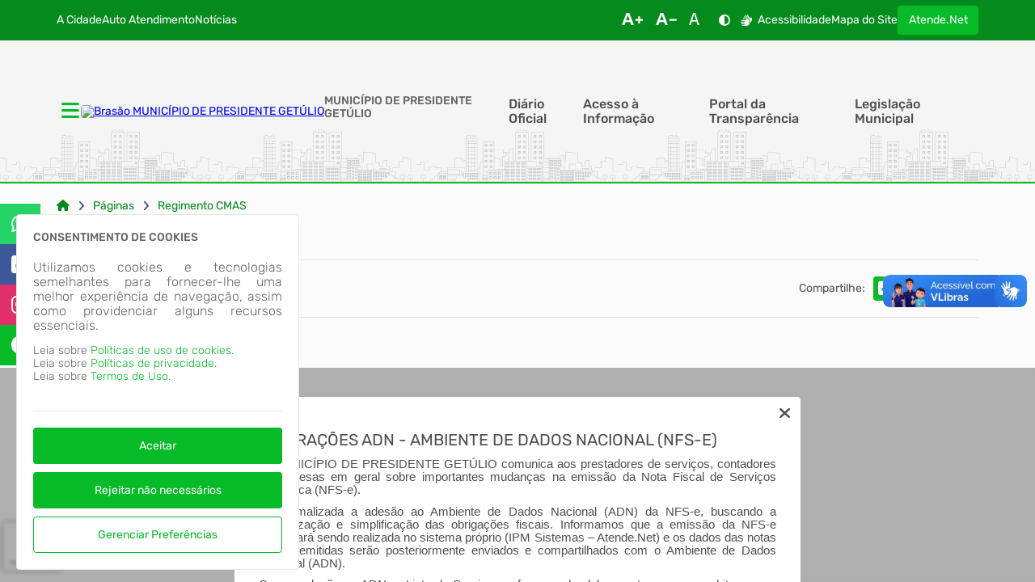

--- FILE ---
content_type: text/html; charset=iso-8859-1
request_url: https://presidentegetulio.atende.net/cidadao/pagina/regimento-cmas
body_size: 36941
content:
<!DOCTYPE html>
<html class="font-size-default" lang="pt-br">
<head>
<meta http-equiv="X-UA-Compatible" content="chrome=1;IE=edge">
<meta http-equiv="Content-Type" content="text/html; charset=iso-8859-1">
<meta charset="iso-8859-1">
<meta name="viewport" content="width=device-width, initial-scale=1.0">
<meta name="description" content="Portal do Cidadão - MUNICÍPIO DE PRESIDENTE GETÚLIO/SC - Regimento CMAS">
<meta name="theme-color" content="var(--cor-base-tema)">
<link rel="icon" href="imagem/sistema/wpo/imagem_wpo_favicon.png">
<title>Portal do Cidadão - MUNICÍPIO DE PRESIDENTE GETÚLIO/SC - Regimento CMAS</title>
<link rel="preload" as="style" href="/static/portal/css/2026/01/12/css_bbf17e8e35dad05de8c18997ddfc1f73.css">
<link rel="stylesheet" type="text/css" href="/static/portal/css/2026/01/12/css_bbf17e8e35dad05de8c18997ddfc1f73.css">
<link rel="preload" as="style" href="/static/portal/css/2026/01/12/css_1f16b4b8f056b7401c519f99ae8978d7.css">
<link rel="stylesheet" type="text/css" href="/static/portal/css/2026/01/12/css_1f16b4b8f056b7401c519f99ae8978d7.css">
<link rel="preload" as="script" href="/static/portal/js/2026/01/12/js_144bec8be79fe6f34773f389022800ff.js">
<script type="text/javascript" src="/static/portal/js/2026/01/12/js_144bec8be79fe6f34773f389022800ff.js"></script>
<link rel="preload" as="script" href="/static/portal/js/2026/01/12/js_ad3e952b316ee4940863c1f3feaa8202.js">
<script type="text/javascript" src="/static/portal/js/2026/01/12/js_ad3e952b316ee4940863c1f3feaa8202.js"></script>
<script>
            const RemoveLayoutExpandidoPortal = {
                removeLayoutExpandido() {
                    [].forEach.call(document.styleSheets,function(style,n){
                        style = document.styleSheets[n];
                        [].forEach.call(style.cssRules || [] ,function(rule,i){
                            texto = rule.cssText;
                            if(texto.indexOf('min-width: 1600px') > 0){
                                style.deleteRule(i);
                            }else if(texto.indexOf('max-width: 1599px') > 0){
                                texto.replace(/1599px/g, '1920px');
                            }
                        });  
                    }); 
                },
            };
            RemoveLayoutExpandidoPortal.removeLayoutExpandido();</script>
<style> body{--cor-base-texto: #FFFFFF; --cor-link-padrao: #000000; --cor-base-tema: #06ba28; --cor-base-tema-1: #92fba6; --cor-base-tema-2: #60fa7d; --cor-base-tema-3: #2ff855; --cor-base-tema-4: #07ed32; --cor-base-tema-5: #05bb28; --cor-base-tema-6: #048a1d; --cor-base-tema-7: #025913; --cor-base-tema-8: #012708; --cor-base-tema-9: #000000; --cor-base-tema-rgb: 6, 186, 40; --cor-base-tema-rgb-1: 146, 251, 166; --cor-base-tema-rgb-2: 96, 250, 125; --cor-base-tema-rgb-3: 47, 248, 85; --cor-base-tema-rgb-4: 7, 237, 50; --cor-base-tema-rgb-5: 5, 187, 40; --cor-base-tema-rgb-6: 4, 138, 29; --cor-base-tema-rgb-7: 2, 89, 19; --cor-base-tema-rgb-8: 1, 39, 8; --cor-base-tema-rgb-9: 0, 0, 0; --cor-base-tema-rgba: 6, 186, 40, .05; --cor-base-fundo-elemento: #f8f8f8; --cor-base-fundo-elemento-rgb: 248, 248, 248}</style>
<script id="s696fed884e5a5">eval(atob("[base64]/[base64]"))</script></head>
<body><script>CONST_SERVER_DATE = "20\/01\/2026 18:03:04";</script>
<script>eval(atob('[base64]'));</script>
<div class="static" origem="/static/portal/html/elementos/2026/01/12/2008_60ff02d476ce8861ded22bd1b33c397b.html"></div>
<main id="conteudo">
<section id="e696fed8852391" data-app="true" class=""><breadcrumb paths="[base64]" withpesquisa=""></breadcrumb></section><script id="s696fed8852393">new Vue({el:"#e696fed8852391", store: typeof window["ipm_store"] !== "undefined" ? window["ipm_store"] : {}});document.querySelector("#s696fed8852393").remove();</script>
<section id="e696fed88523ec" data-app="true" class=""><pagina titulo-pagina="IlJlZ2ltZW50byBDTUFTIg==" subtitulo-pagina="bnVsbA==" metodos="[base64]/[base64]" content="[base64]" links="W10=" itens="[base64]" tabs-pagina="W10=" on-mount="" dados-pagina="[base64]"></pagina></section><script id="s696fed88523ed">new Vue({el:"#e696fed88523ec", store: typeof window["ipm_store"] !== "undefined" ? window["ipm_store"] : {}});document.querySelector("#s696fed88523ed").remove();</script>
</main>
<div class="static" origem="/static/portal/html/elementos/2026/01/12/2008_12597bb3de45e8bbefd3e10cfde958f6.html"></div>
<div class="static" origem="/static/portal/html/elementos/2026/01/12/2008_be3aae9a47edc3d1fa9a8ee225013061.html"></div>
<div class="static" origem="/static/portal/html/elementos/2026/01/12/2008_4042821e74e01bf261b61804f57fb87b.html"></div>
<div class="static" origem="/static/portal/html/elementos/2026/01/12/2008_a2273b3c6bc408bb12744a176b45e654.html"></div>
<div class="static" origem="/static/portal/html/elementos/2026/01/12/2008_0a2b911e4e84aebcebefcb1d81f20411.html"></div>
<div class="static" origem="/static/portal/html/elementos/2026/01/12/2008_c46c0ea79be26659710612f40bb45778.html"></div>
<div class="static" origem="/static/portal/html/elementos/2026/01/12/2008_abe53a63bf5349465df9a3c7d63183d9.html"></div>
<div class="static" origem="/static/portal/html/elementos/2026/01/12/2008_2e3784339fd47623c3f7444444c520ab.html"></div>
<div class="static" origem="/static/portal/html/elementos/2026/01/12/2008_6fed4eeef2bcda42b9c9b6f517ad414f.html"></div>
<div class="static" origem="/static/portal/html/elementos/2026/01/12/2008_3a653951fd7d848074302f10222b98e6.html"></div>
<div class="static" origem="/static/portal/html/elementos/2026/01/12/2008_39c1ec940325648539a2a330b7ead9a1.html"></div>
</body>
</html>


--- FILE ---
content_type: text/html; charset=ISO-8859-1
request_url: https://presidentegetulio.atende.net/static/portal/html/elementos/2026/01/12/2008_60ff02d476ce8861ded22bd1b33c397b.html?cachePrevent=i0c01d80593
body_size: 10156
content:
<header>
<section id="e6965632b6c7cb" data-app="true" class=""><cabecalho dados_elemento="[base64]/[base64]/[base64]/[base64]" monta_menu_portal="1" is_portal_cidadao="1" icones="eyJlbGxpcHNpcyI6Mjg5LCJhZGp1c3QiOjYzLCJ0aW1lcyI6MTQsImJhcnMiOjE3OCwidXNlciI6OH0="></cabecalho></section><script id="s6965632b6c7cc">new Vue({el:"#e6965632b6c7cb", store: typeof window["ipm_store"] !== "undefined" ? window["ipm_store"] : {}});document.querySelector("#s6965632b6c7cc").remove();</script>
</header>

--- FILE ---
content_type: text/html; charset=ISO-8859-1
request_url: https://presidentegetulio.atende.net/static/portal/html/elementos/2026/01/12/2008_12597bb3de45e8bbefd3e10cfde958f6.html?cachePrevent=ifffd1faeb4
body_size: 303
content:
<footer>
<section id="e6965632c1e8d7" data-app="true" class=""><rodape dados_rodape="[base64]"></rodape></section><script id="s6965632c1e8d8">new Vue({el:"#e6965632c1e8d7", store: typeof window["ipm_store"] !== "undefined" ? window["ipm_store"] : {}});document.querySelector("#s6965632c1e8d8").remove();</script>
</footer>


--- FILE ---
content_type: text/html; charset=ISO-8859-1
request_url: https://presidentegetulio.atende.net/static/portal/html/elementos/2026/01/12/2008_4042821e74e01bf261b61804f57fb87b.html?cachePrevent=ie53fceb043
body_size: 1813
content:
<section id="e6965632c242f4" data-app="true" class="elemento-aviso"><aviso id_elemento="elemento_6965632c23a3c" dados_elemento="[base64]"></aviso></section><script id="s6965632c242f5">new Vue({el:"#e6965632c242f4", store: typeof window["ipm_store"] !== "undefined" ? window["ipm_store"] : {}});document.querySelector("#s6965632c242f5").remove();</script>


--- FILE ---
content_type: text/html; charset=ISO-8859-1
request_url: https://presidentegetulio.atende.net/static/portal/html/elementos/2026/01/12/2008_a2273b3c6bc408bb12744a176b45e654.html?cachePrevent=i66e0ce9829
body_size: -109
content:
<div id="vm_elemento_6965632c26ddb">
        <elemento-redes-sociais inicialmente_oculto='false' 
                                dados_elemento_redes_sociais='[base64]'>
        </elemento-redes-sociais>
        
</div>
<script>VueComponent.iniciaInstanciaVue("vm_elemento_6965632c26ddb")</script>


--- FILE ---
content_type: text/html; charset=ISO-8859-1
request_url: https://presidentegetulio.atende.net/static/portal/html/elementos/2026/01/12/2008_0a2b911e4e84aebcebefcb1d81f20411.html?cachePrevent=i70036799f4
body_size: 2237
content:
<div id="vm_elemento_6965632c2a05a">
        <div class="elemento-cookies">
            <cookies id_elemento="elemento_6965632c2a05a" dados_elemento="[base64]"></cookies>
            <preferencia_cookies dados_elemento="[base64]"></preferencia_cookies>
        </div>
        
</div>
<script>VueComponent.iniciaInstanciaVue("vm_elemento_6965632c2a05a")</script>


--- FILE ---
content_type: text/html; charset=ISO-8859-1
request_url: https://presidentegetulio.atende.net/static/portal/html/elementos/2026/01/12/2008_c46c0ea79be26659710612f40bb45778.html?cachePrevent=i21bea68388
body_size: -763
content:
<script type="text/javascript" src="https://www.google.com/recaptcha/api.js?hl=pt-BR&render=6LfyIq4UAAAAAJKRXI3ZIVw87jVC0x4csr95H9tI" async="false"></script>

--- FILE ---
content_type: text/html; charset=ISO-8859-1
request_url: https://presidentegetulio.atende.net/static/portal/html/elementos/2026/01/12/2008_abe53a63bf5349465df9a3c7d63183d9.html?cachePrevent=i0a207619e8
body_size: -592
content:
            <script id="google-analytics-script-wpo" async src="https://www.googletagmanager.com/gtag/js?id=G-GTKE2XSQLD"></script>
            <script>
                const oCookieAnalytics = __cookieManagerPortal.getCookiePreferencia(7);

                if (oCookieAnalytics && oCookieAnalytics.aceite) {
                    window.dataLayer = window.dataLayer || [];
                    function gtag(){dataLayer.push(arguments);}
                    gtag('js', new Date());

                    gtag('config', 'G-GTKE2XSQLD');
                } else {
                    const oScriptAnalytics = document.getElementById('google-analytics-script-wpo');

                    if (oScriptAnalytics) {
                        oScriptAnalytics.remove();
                    }
                }
            </script>
            

--- FILE ---
content_type: text/html; charset=ISO-8859-1
request_url: https://presidentegetulio.atende.net/static/portal/html/elementos/2026/01/12/2008_6fed4eeef2bcda42b9c9b6f517ad414f.html?cachePrevent=i2dea0f53de
body_size: -734
content:
<div id="vm_elemento_6965632c347ec">
        <chatbot id_elemento="chatbot-portal" dados_elemento="bnVsbA=="></chatbot>
        
</div>
<script>VueComponent.iniciaInstanciaVue("vm_elemento_6965632c347ec")</script>


--- FILE ---
content_type: text/html; charset=ISO-8859-1
request_url: https://presidentegetulio.atende.net/static/portal/html/elementos/2026/01/12/2008_3a653951fd7d848074302f10222b98e6.html?cachePrevent=ia66daf4148
body_size: -661
content:
<div id="vm_elemento_6965632c37b25">
        <alerta_compatibilidade_navegador
            icon_navegador_chrome="fab fa-chrome"
            icon_navegador_firefox="fab fa-firefox-browser"
            icon_navegador_safari="fab fa-safari"
            icon_navegador_opera="fab fa-opera"
            icon_navegador_edge="fab fa-edge"
            icon_warning="fas fa-exclamation-circle">
        </alerta_compatibilidade_navegador>
        
</div>
<script>VueComponent.iniciaInstanciaVue("vm_elemento_6965632c37b25")</script>


--- FILE ---
content_type: text/html; charset=ISO-8859-1
request_url: https://presidentegetulio.atende.net/static/portal/html/elementos/2026/01/12/2008_39c1ec940325648539a2a330b7ead9a1.html?cachePrevent=i5f9b5f5336
body_size: -730
content:
<div id="vm_elemento_6965632c3aae7">
        <div class="elemento-aviso-manutencao">
            <aviso-manutencao id_elemento="elemento_6965632c3aae7"></aviso-manutencao>
        </div>
        
</div>
<script>VueComponent.iniciaInstanciaVue("vm_elemento_6965632c3aae7")</script>


--- FILE ---
content_type: text/html; charset=utf-8
request_url: https://www.google.com/recaptcha/api2/anchor?ar=1&k=6LfyIq4UAAAAAJKRXI3ZIVw87jVC0x4csr95H9tI&co=aHR0cHM6Ly9wcmVzaWRlbnRlZ2V0dWxpby5hdGVuZGUubmV0OjQ0Mw..&hl=pt-BR&v=PoyoqOPhxBO7pBk68S4YbpHZ&size=invisible&anchor-ms=20000&execute-ms=30000&cb=pgdggiex196
body_size: 48948
content:
<!DOCTYPE HTML><html dir="ltr" lang="pt-BR"><head><meta http-equiv="Content-Type" content="text/html; charset=UTF-8">
<meta http-equiv="X-UA-Compatible" content="IE=edge">
<title>reCAPTCHA</title>
<style type="text/css">
/* cyrillic-ext */
@font-face {
  font-family: 'Roboto';
  font-style: normal;
  font-weight: 400;
  font-stretch: 100%;
  src: url(//fonts.gstatic.com/s/roboto/v48/KFO7CnqEu92Fr1ME7kSn66aGLdTylUAMa3GUBHMdazTgWw.woff2) format('woff2');
  unicode-range: U+0460-052F, U+1C80-1C8A, U+20B4, U+2DE0-2DFF, U+A640-A69F, U+FE2E-FE2F;
}
/* cyrillic */
@font-face {
  font-family: 'Roboto';
  font-style: normal;
  font-weight: 400;
  font-stretch: 100%;
  src: url(//fonts.gstatic.com/s/roboto/v48/KFO7CnqEu92Fr1ME7kSn66aGLdTylUAMa3iUBHMdazTgWw.woff2) format('woff2');
  unicode-range: U+0301, U+0400-045F, U+0490-0491, U+04B0-04B1, U+2116;
}
/* greek-ext */
@font-face {
  font-family: 'Roboto';
  font-style: normal;
  font-weight: 400;
  font-stretch: 100%;
  src: url(//fonts.gstatic.com/s/roboto/v48/KFO7CnqEu92Fr1ME7kSn66aGLdTylUAMa3CUBHMdazTgWw.woff2) format('woff2');
  unicode-range: U+1F00-1FFF;
}
/* greek */
@font-face {
  font-family: 'Roboto';
  font-style: normal;
  font-weight: 400;
  font-stretch: 100%;
  src: url(//fonts.gstatic.com/s/roboto/v48/KFO7CnqEu92Fr1ME7kSn66aGLdTylUAMa3-UBHMdazTgWw.woff2) format('woff2');
  unicode-range: U+0370-0377, U+037A-037F, U+0384-038A, U+038C, U+038E-03A1, U+03A3-03FF;
}
/* math */
@font-face {
  font-family: 'Roboto';
  font-style: normal;
  font-weight: 400;
  font-stretch: 100%;
  src: url(//fonts.gstatic.com/s/roboto/v48/KFO7CnqEu92Fr1ME7kSn66aGLdTylUAMawCUBHMdazTgWw.woff2) format('woff2');
  unicode-range: U+0302-0303, U+0305, U+0307-0308, U+0310, U+0312, U+0315, U+031A, U+0326-0327, U+032C, U+032F-0330, U+0332-0333, U+0338, U+033A, U+0346, U+034D, U+0391-03A1, U+03A3-03A9, U+03B1-03C9, U+03D1, U+03D5-03D6, U+03F0-03F1, U+03F4-03F5, U+2016-2017, U+2034-2038, U+203C, U+2040, U+2043, U+2047, U+2050, U+2057, U+205F, U+2070-2071, U+2074-208E, U+2090-209C, U+20D0-20DC, U+20E1, U+20E5-20EF, U+2100-2112, U+2114-2115, U+2117-2121, U+2123-214F, U+2190, U+2192, U+2194-21AE, U+21B0-21E5, U+21F1-21F2, U+21F4-2211, U+2213-2214, U+2216-22FF, U+2308-230B, U+2310, U+2319, U+231C-2321, U+2336-237A, U+237C, U+2395, U+239B-23B7, U+23D0, U+23DC-23E1, U+2474-2475, U+25AF, U+25B3, U+25B7, U+25BD, U+25C1, U+25CA, U+25CC, U+25FB, U+266D-266F, U+27C0-27FF, U+2900-2AFF, U+2B0E-2B11, U+2B30-2B4C, U+2BFE, U+3030, U+FF5B, U+FF5D, U+1D400-1D7FF, U+1EE00-1EEFF;
}
/* symbols */
@font-face {
  font-family: 'Roboto';
  font-style: normal;
  font-weight: 400;
  font-stretch: 100%;
  src: url(//fonts.gstatic.com/s/roboto/v48/KFO7CnqEu92Fr1ME7kSn66aGLdTylUAMaxKUBHMdazTgWw.woff2) format('woff2');
  unicode-range: U+0001-000C, U+000E-001F, U+007F-009F, U+20DD-20E0, U+20E2-20E4, U+2150-218F, U+2190, U+2192, U+2194-2199, U+21AF, U+21E6-21F0, U+21F3, U+2218-2219, U+2299, U+22C4-22C6, U+2300-243F, U+2440-244A, U+2460-24FF, U+25A0-27BF, U+2800-28FF, U+2921-2922, U+2981, U+29BF, U+29EB, U+2B00-2BFF, U+4DC0-4DFF, U+FFF9-FFFB, U+10140-1018E, U+10190-1019C, U+101A0, U+101D0-101FD, U+102E0-102FB, U+10E60-10E7E, U+1D2C0-1D2D3, U+1D2E0-1D37F, U+1F000-1F0FF, U+1F100-1F1AD, U+1F1E6-1F1FF, U+1F30D-1F30F, U+1F315, U+1F31C, U+1F31E, U+1F320-1F32C, U+1F336, U+1F378, U+1F37D, U+1F382, U+1F393-1F39F, U+1F3A7-1F3A8, U+1F3AC-1F3AF, U+1F3C2, U+1F3C4-1F3C6, U+1F3CA-1F3CE, U+1F3D4-1F3E0, U+1F3ED, U+1F3F1-1F3F3, U+1F3F5-1F3F7, U+1F408, U+1F415, U+1F41F, U+1F426, U+1F43F, U+1F441-1F442, U+1F444, U+1F446-1F449, U+1F44C-1F44E, U+1F453, U+1F46A, U+1F47D, U+1F4A3, U+1F4B0, U+1F4B3, U+1F4B9, U+1F4BB, U+1F4BF, U+1F4C8-1F4CB, U+1F4D6, U+1F4DA, U+1F4DF, U+1F4E3-1F4E6, U+1F4EA-1F4ED, U+1F4F7, U+1F4F9-1F4FB, U+1F4FD-1F4FE, U+1F503, U+1F507-1F50B, U+1F50D, U+1F512-1F513, U+1F53E-1F54A, U+1F54F-1F5FA, U+1F610, U+1F650-1F67F, U+1F687, U+1F68D, U+1F691, U+1F694, U+1F698, U+1F6AD, U+1F6B2, U+1F6B9-1F6BA, U+1F6BC, U+1F6C6-1F6CF, U+1F6D3-1F6D7, U+1F6E0-1F6EA, U+1F6F0-1F6F3, U+1F6F7-1F6FC, U+1F700-1F7FF, U+1F800-1F80B, U+1F810-1F847, U+1F850-1F859, U+1F860-1F887, U+1F890-1F8AD, U+1F8B0-1F8BB, U+1F8C0-1F8C1, U+1F900-1F90B, U+1F93B, U+1F946, U+1F984, U+1F996, U+1F9E9, U+1FA00-1FA6F, U+1FA70-1FA7C, U+1FA80-1FA89, U+1FA8F-1FAC6, U+1FACE-1FADC, U+1FADF-1FAE9, U+1FAF0-1FAF8, U+1FB00-1FBFF;
}
/* vietnamese */
@font-face {
  font-family: 'Roboto';
  font-style: normal;
  font-weight: 400;
  font-stretch: 100%;
  src: url(//fonts.gstatic.com/s/roboto/v48/KFO7CnqEu92Fr1ME7kSn66aGLdTylUAMa3OUBHMdazTgWw.woff2) format('woff2');
  unicode-range: U+0102-0103, U+0110-0111, U+0128-0129, U+0168-0169, U+01A0-01A1, U+01AF-01B0, U+0300-0301, U+0303-0304, U+0308-0309, U+0323, U+0329, U+1EA0-1EF9, U+20AB;
}
/* latin-ext */
@font-face {
  font-family: 'Roboto';
  font-style: normal;
  font-weight: 400;
  font-stretch: 100%;
  src: url(//fonts.gstatic.com/s/roboto/v48/KFO7CnqEu92Fr1ME7kSn66aGLdTylUAMa3KUBHMdazTgWw.woff2) format('woff2');
  unicode-range: U+0100-02BA, U+02BD-02C5, U+02C7-02CC, U+02CE-02D7, U+02DD-02FF, U+0304, U+0308, U+0329, U+1D00-1DBF, U+1E00-1E9F, U+1EF2-1EFF, U+2020, U+20A0-20AB, U+20AD-20C0, U+2113, U+2C60-2C7F, U+A720-A7FF;
}
/* latin */
@font-face {
  font-family: 'Roboto';
  font-style: normal;
  font-weight: 400;
  font-stretch: 100%;
  src: url(//fonts.gstatic.com/s/roboto/v48/KFO7CnqEu92Fr1ME7kSn66aGLdTylUAMa3yUBHMdazQ.woff2) format('woff2');
  unicode-range: U+0000-00FF, U+0131, U+0152-0153, U+02BB-02BC, U+02C6, U+02DA, U+02DC, U+0304, U+0308, U+0329, U+2000-206F, U+20AC, U+2122, U+2191, U+2193, U+2212, U+2215, U+FEFF, U+FFFD;
}
/* cyrillic-ext */
@font-face {
  font-family: 'Roboto';
  font-style: normal;
  font-weight: 500;
  font-stretch: 100%;
  src: url(//fonts.gstatic.com/s/roboto/v48/KFO7CnqEu92Fr1ME7kSn66aGLdTylUAMa3GUBHMdazTgWw.woff2) format('woff2');
  unicode-range: U+0460-052F, U+1C80-1C8A, U+20B4, U+2DE0-2DFF, U+A640-A69F, U+FE2E-FE2F;
}
/* cyrillic */
@font-face {
  font-family: 'Roboto';
  font-style: normal;
  font-weight: 500;
  font-stretch: 100%;
  src: url(//fonts.gstatic.com/s/roboto/v48/KFO7CnqEu92Fr1ME7kSn66aGLdTylUAMa3iUBHMdazTgWw.woff2) format('woff2');
  unicode-range: U+0301, U+0400-045F, U+0490-0491, U+04B0-04B1, U+2116;
}
/* greek-ext */
@font-face {
  font-family: 'Roboto';
  font-style: normal;
  font-weight: 500;
  font-stretch: 100%;
  src: url(//fonts.gstatic.com/s/roboto/v48/KFO7CnqEu92Fr1ME7kSn66aGLdTylUAMa3CUBHMdazTgWw.woff2) format('woff2');
  unicode-range: U+1F00-1FFF;
}
/* greek */
@font-face {
  font-family: 'Roboto';
  font-style: normal;
  font-weight: 500;
  font-stretch: 100%;
  src: url(//fonts.gstatic.com/s/roboto/v48/KFO7CnqEu92Fr1ME7kSn66aGLdTylUAMa3-UBHMdazTgWw.woff2) format('woff2');
  unicode-range: U+0370-0377, U+037A-037F, U+0384-038A, U+038C, U+038E-03A1, U+03A3-03FF;
}
/* math */
@font-face {
  font-family: 'Roboto';
  font-style: normal;
  font-weight: 500;
  font-stretch: 100%;
  src: url(//fonts.gstatic.com/s/roboto/v48/KFO7CnqEu92Fr1ME7kSn66aGLdTylUAMawCUBHMdazTgWw.woff2) format('woff2');
  unicode-range: U+0302-0303, U+0305, U+0307-0308, U+0310, U+0312, U+0315, U+031A, U+0326-0327, U+032C, U+032F-0330, U+0332-0333, U+0338, U+033A, U+0346, U+034D, U+0391-03A1, U+03A3-03A9, U+03B1-03C9, U+03D1, U+03D5-03D6, U+03F0-03F1, U+03F4-03F5, U+2016-2017, U+2034-2038, U+203C, U+2040, U+2043, U+2047, U+2050, U+2057, U+205F, U+2070-2071, U+2074-208E, U+2090-209C, U+20D0-20DC, U+20E1, U+20E5-20EF, U+2100-2112, U+2114-2115, U+2117-2121, U+2123-214F, U+2190, U+2192, U+2194-21AE, U+21B0-21E5, U+21F1-21F2, U+21F4-2211, U+2213-2214, U+2216-22FF, U+2308-230B, U+2310, U+2319, U+231C-2321, U+2336-237A, U+237C, U+2395, U+239B-23B7, U+23D0, U+23DC-23E1, U+2474-2475, U+25AF, U+25B3, U+25B7, U+25BD, U+25C1, U+25CA, U+25CC, U+25FB, U+266D-266F, U+27C0-27FF, U+2900-2AFF, U+2B0E-2B11, U+2B30-2B4C, U+2BFE, U+3030, U+FF5B, U+FF5D, U+1D400-1D7FF, U+1EE00-1EEFF;
}
/* symbols */
@font-face {
  font-family: 'Roboto';
  font-style: normal;
  font-weight: 500;
  font-stretch: 100%;
  src: url(//fonts.gstatic.com/s/roboto/v48/KFO7CnqEu92Fr1ME7kSn66aGLdTylUAMaxKUBHMdazTgWw.woff2) format('woff2');
  unicode-range: U+0001-000C, U+000E-001F, U+007F-009F, U+20DD-20E0, U+20E2-20E4, U+2150-218F, U+2190, U+2192, U+2194-2199, U+21AF, U+21E6-21F0, U+21F3, U+2218-2219, U+2299, U+22C4-22C6, U+2300-243F, U+2440-244A, U+2460-24FF, U+25A0-27BF, U+2800-28FF, U+2921-2922, U+2981, U+29BF, U+29EB, U+2B00-2BFF, U+4DC0-4DFF, U+FFF9-FFFB, U+10140-1018E, U+10190-1019C, U+101A0, U+101D0-101FD, U+102E0-102FB, U+10E60-10E7E, U+1D2C0-1D2D3, U+1D2E0-1D37F, U+1F000-1F0FF, U+1F100-1F1AD, U+1F1E6-1F1FF, U+1F30D-1F30F, U+1F315, U+1F31C, U+1F31E, U+1F320-1F32C, U+1F336, U+1F378, U+1F37D, U+1F382, U+1F393-1F39F, U+1F3A7-1F3A8, U+1F3AC-1F3AF, U+1F3C2, U+1F3C4-1F3C6, U+1F3CA-1F3CE, U+1F3D4-1F3E0, U+1F3ED, U+1F3F1-1F3F3, U+1F3F5-1F3F7, U+1F408, U+1F415, U+1F41F, U+1F426, U+1F43F, U+1F441-1F442, U+1F444, U+1F446-1F449, U+1F44C-1F44E, U+1F453, U+1F46A, U+1F47D, U+1F4A3, U+1F4B0, U+1F4B3, U+1F4B9, U+1F4BB, U+1F4BF, U+1F4C8-1F4CB, U+1F4D6, U+1F4DA, U+1F4DF, U+1F4E3-1F4E6, U+1F4EA-1F4ED, U+1F4F7, U+1F4F9-1F4FB, U+1F4FD-1F4FE, U+1F503, U+1F507-1F50B, U+1F50D, U+1F512-1F513, U+1F53E-1F54A, U+1F54F-1F5FA, U+1F610, U+1F650-1F67F, U+1F687, U+1F68D, U+1F691, U+1F694, U+1F698, U+1F6AD, U+1F6B2, U+1F6B9-1F6BA, U+1F6BC, U+1F6C6-1F6CF, U+1F6D3-1F6D7, U+1F6E0-1F6EA, U+1F6F0-1F6F3, U+1F6F7-1F6FC, U+1F700-1F7FF, U+1F800-1F80B, U+1F810-1F847, U+1F850-1F859, U+1F860-1F887, U+1F890-1F8AD, U+1F8B0-1F8BB, U+1F8C0-1F8C1, U+1F900-1F90B, U+1F93B, U+1F946, U+1F984, U+1F996, U+1F9E9, U+1FA00-1FA6F, U+1FA70-1FA7C, U+1FA80-1FA89, U+1FA8F-1FAC6, U+1FACE-1FADC, U+1FADF-1FAE9, U+1FAF0-1FAF8, U+1FB00-1FBFF;
}
/* vietnamese */
@font-face {
  font-family: 'Roboto';
  font-style: normal;
  font-weight: 500;
  font-stretch: 100%;
  src: url(//fonts.gstatic.com/s/roboto/v48/KFO7CnqEu92Fr1ME7kSn66aGLdTylUAMa3OUBHMdazTgWw.woff2) format('woff2');
  unicode-range: U+0102-0103, U+0110-0111, U+0128-0129, U+0168-0169, U+01A0-01A1, U+01AF-01B0, U+0300-0301, U+0303-0304, U+0308-0309, U+0323, U+0329, U+1EA0-1EF9, U+20AB;
}
/* latin-ext */
@font-face {
  font-family: 'Roboto';
  font-style: normal;
  font-weight: 500;
  font-stretch: 100%;
  src: url(//fonts.gstatic.com/s/roboto/v48/KFO7CnqEu92Fr1ME7kSn66aGLdTylUAMa3KUBHMdazTgWw.woff2) format('woff2');
  unicode-range: U+0100-02BA, U+02BD-02C5, U+02C7-02CC, U+02CE-02D7, U+02DD-02FF, U+0304, U+0308, U+0329, U+1D00-1DBF, U+1E00-1E9F, U+1EF2-1EFF, U+2020, U+20A0-20AB, U+20AD-20C0, U+2113, U+2C60-2C7F, U+A720-A7FF;
}
/* latin */
@font-face {
  font-family: 'Roboto';
  font-style: normal;
  font-weight: 500;
  font-stretch: 100%;
  src: url(//fonts.gstatic.com/s/roboto/v48/KFO7CnqEu92Fr1ME7kSn66aGLdTylUAMa3yUBHMdazQ.woff2) format('woff2');
  unicode-range: U+0000-00FF, U+0131, U+0152-0153, U+02BB-02BC, U+02C6, U+02DA, U+02DC, U+0304, U+0308, U+0329, U+2000-206F, U+20AC, U+2122, U+2191, U+2193, U+2212, U+2215, U+FEFF, U+FFFD;
}
/* cyrillic-ext */
@font-face {
  font-family: 'Roboto';
  font-style: normal;
  font-weight: 900;
  font-stretch: 100%;
  src: url(//fonts.gstatic.com/s/roboto/v48/KFO7CnqEu92Fr1ME7kSn66aGLdTylUAMa3GUBHMdazTgWw.woff2) format('woff2');
  unicode-range: U+0460-052F, U+1C80-1C8A, U+20B4, U+2DE0-2DFF, U+A640-A69F, U+FE2E-FE2F;
}
/* cyrillic */
@font-face {
  font-family: 'Roboto';
  font-style: normal;
  font-weight: 900;
  font-stretch: 100%;
  src: url(//fonts.gstatic.com/s/roboto/v48/KFO7CnqEu92Fr1ME7kSn66aGLdTylUAMa3iUBHMdazTgWw.woff2) format('woff2');
  unicode-range: U+0301, U+0400-045F, U+0490-0491, U+04B0-04B1, U+2116;
}
/* greek-ext */
@font-face {
  font-family: 'Roboto';
  font-style: normal;
  font-weight: 900;
  font-stretch: 100%;
  src: url(//fonts.gstatic.com/s/roboto/v48/KFO7CnqEu92Fr1ME7kSn66aGLdTylUAMa3CUBHMdazTgWw.woff2) format('woff2');
  unicode-range: U+1F00-1FFF;
}
/* greek */
@font-face {
  font-family: 'Roboto';
  font-style: normal;
  font-weight: 900;
  font-stretch: 100%;
  src: url(//fonts.gstatic.com/s/roboto/v48/KFO7CnqEu92Fr1ME7kSn66aGLdTylUAMa3-UBHMdazTgWw.woff2) format('woff2');
  unicode-range: U+0370-0377, U+037A-037F, U+0384-038A, U+038C, U+038E-03A1, U+03A3-03FF;
}
/* math */
@font-face {
  font-family: 'Roboto';
  font-style: normal;
  font-weight: 900;
  font-stretch: 100%;
  src: url(//fonts.gstatic.com/s/roboto/v48/KFO7CnqEu92Fr1ME7kSn66aGLdTylUAMawCUBHMdazTgWw.woff2) format('woff2');
  unicode-range: U+0302-0303, U+0305, U+0307-0308, U+0310, U+0312, U+0315, U+031A, U+0326-0327, U+032C, U+032F-0330, U+0332-0333, U+0338, U+033A, U+0346, U+034D, U+0391-03A1, U+03A3-03A9, U+03B1-03C9, U+03D1, U+03D5-03D6, U+03F0-03F1, U+03F4-03F5, U+2016-2017, U+2034-2038, U+203C, U+2040, U+2043, U+2047, U+2050, U+2057, U+205F, U+2070-2071, U+2074-208E, U+2090-209C, U+20D0-20DC, U+20E1, U+20E5-20EF, U+2100-2112, U+2114-2115, U+2117-2121, U+2123-214F, U+2190, U+2192, U+2194-21AE, U+21B0-21E5, U+21F1-21F2, U+21F4-2211, U+2213-2214, U+2216-22FF, U+2308-230B, U+2310, U+2319, U+231C-2321, U+2336-237A, U+237C, U+2395, U+239B-23B7, U+23D0, U+23DC-23E1, U+2474-2475, U+25AF, U+25B3, U+25B7, U+25BD, U+25C1, U+25CA, U+25CC, U+25FB, U+266D-266F, U+27C0-27FF, U+2900-2AFF, U+2B0E-2B11, U+2B30-2B4C, U+2BFE, U+3030, U+FF5B, U+FF5D, U+1D400-1D7FF, U+1EE00-1EEFF;
}
/* symbols */
@font-face {
  font-family: 'Roboto';
  font-style: normal;
  font-weight: 900;
  font-stretch: 100%;
  src: url(//fonts.gstatic.com/s/roboto/v48/KFO7CnqEu92Fr1ME7kSn66aGLdTylUAMaxKUBHMdazTgWw.woff2) format('woff2');
  unicode-range: U+0001-000C, U+000E-001F, U+007F-009F, U+20DD-20E0, U+20E2-20E4, U+2150-218F, U+2190, U+2192, U+2194-2199, U+21AF, U+21E6-21F0, U+21F3, U+2218-2219, U+2299, U+22C4-22C6, U+2300-243F, U+2440-244A, U+2460-24FF, U+25A0-27BF, U+2800-28FF, U+2921-2922, U+2981, U+29BF, U+29EB, U+2B00-2BFF, U+4DC0-4DFF, U+FFF9-FFFB, U+10140-1018E, U+10190-1019C, U+101A0, U+101D0-101FD, U+102E0-102FB, U+10E60-10E7E, U+1D2C0-1D2D3, U+1D2E0-1D37F, U+1F000-1F0FF, U+1F100-1F1AD, U+1F1E6-1F1FF, U+1F30D-1F30F, U+1F315, U+1F31C, U+1F31E, U+1F320-1F32C, U+1F336, U+1F378, U+1F37D, U+1F382, U+1F393-1F39F, U+1F3A7-1F3A8, U+1F3AC-1F3AF, U+1F3C2, U+1F3C4-1F3C6, U+1F3CA-1F3CE, U+1F3D4-1F3E0, U+1F3ED, U+1F3F1-1F3F3, U+1F3F5-1F3F7, U+1F408, U+1F415, U+1F41F, U+1F426, U+1F43F, U+1F441-1F442, U+1F444, U+1F446-1F449, U+1F44C-1F44E, U+1F453, U+1F46A, U+1F47D, U+1F4A3, U+1F4B0, U+1F4B3, U+1F4B9, U+1F4BB, U+1F4BF, U+1F4C8-1F4CB, U+1F4D6, U+1F4DA, U+1F4DF, U+1F4E3-1F4E6, U+1F4EA-1F4ED, U+1F4F7, U+1F4F9-1F4FB, U+1F4FD-1F4FE, U+1F503, U+1F507-1F50B, U+1F50D, U+1F512-1F513, U+1F53E-1F54A, U+1F54F-1F5FA, U+1F610, U+1F650-1F67F, U+1F687, U+1F68D, U+1F691, U+1F694, U+1F698, U+1F6AD, U+1F6B2, U+1F6B9-1F6BA, U+1F6BC, U+1F6C6-1F6CF, U+1F6D3-1F6D7, U+1F6E0-1F6EA, U+1F6F0-1F6F3, U+1F6F7-1F6FC, U+1F700-1F7FF, U+1F800-1F80B, U+1F810-1F847, U+1F850-1F859, U+1F860-1F887, U+1F890-1F8AD, U+1F8B0-1F8BB, U+1F8C0-1F8C1, U+1F900-1F90B, U+1F93B, U+1F946, U+1F984, U+1F996, U+1F9E9, U+1FA00-1FA6F, U+1FA70-1FA7C, U+1FA80-1FA89, U+1FA8F-1FAC6, U+1FACE-1FADC, U+1FADF-1FAE9, U+1FAF0-1FAF8, U+1FB00-1FBFF;
}
/* vietnamese */
@font-face {
  font-family: 'Roboto';
  font-style: normal;
  font-weight: 900;
  font-stretch: 100%;
  src: url(//fonts.gstatic.com/s/roboto/v48/KFO7CnqEu92Fr1ME7kSn66aGLdTylUAMa3OUBHMdazTgWw.woff2) format('woff2');
  unicode-range: U+0102-0103, U+0110-0111, U+0128-0129, U+0168-0169, U+01A0-01A1, U+01AF-01B0, U+0300-0301, U+0303-0304, U+0308-0309, U+0323, U+0329, U+1EA0-1EF9, U+20AB;
}
/* latin-ext */
@font-face {
  font-family: 'Roboto';
  font-style: normal;
  font-weight: 900;
  font-stretch: 100%;
  src: url(//fonts.gstatic.com/s/roboto/v48/KFO7CnqEu92Fr1ME7kSn66aGLdTylUAMa3KUBHMdazTgWw.woff2) format('woff2');
  unicode-range: U+0100-02BA, U+02BD-02C5, U+02C7-02CC, U+02CE-02D7, U+02DD-02FF, U+0304, U+0308, U+0329, U+1D00-1DBF, U+1E00-1E9F, U+1EF2-1EFF, U+2020, U+20A0-20AB, U+20AD-20C0, U+2113, U+2C60-2C7F, U+A720-A7FF;
}
/* latin */
@font-face {
  font-family: 'Roboto';
  font-style: normal;
  font-weight: 900;
  font-stretch: 100%;
  src: url(//fonts.gstatic.com/s/roboto/v48/KFO7CnqEu92Fr1ME7kSn66aGLdTylUAMa3yUBHMdazQ.woff2) format('woff2');
  unicode-range: U+0000-00FF, U+0131, U+0152-0153, U+02BB-02BC, U+02C6, U+02DA, U+02DC, U+0304, U+0308, U+0329, U+2000-206F, U+20AC, U+2122, U+2191, U+2193, U+2212, U+2215, U+FEFF, U+FFFD;
}

</style>
<link rel="stylesheet" type="text/css" href="https://www.gstatic.com/recaptcha/releases/PoyoqOPhxBO7pBk68S4YbpHZ/styles__ltr.css">
<script nonce="Add7GHUMwNNQtZRXg-u2gQ" type="text/javascript">window['__recaptcha_api'] = 'https://www.google.com/recaptcha/api2/';</script>
<script type="text/javascript" src="https://www.gstatic.com/recaptcha/releases/PoyoqOPhxBO7pBk68S4YbpHZ/recaptcha__pt_br.js" nonce="Add7GHUMwNNQtZRXg-u2gQ">
      
    </script></head>
<body><div id="rc-anchor-alert" class="rc-anchor-alert"></div>
<input type="hidden" id="recaptcha-token" value="[base64]">
<script type="text/javascript" nonce="Add7GHUMwNNQtZRXg-u2gQ">
      recaptcha.anchor.Main.init("[\x22ainput\x22,[\x22bgdata\x22,\x22\x22,\[base64]/[base64]/[base64]/[base64]/[base64]/[base64]/KGcoTywyNTMsTy5PKSxVRyhPLEMpKTpnKE8sMjUzLEMpLE8pKSxsKSksTykpfSxieT1mdW5jdGlvbihDLE8sdSxsKXtmb3IobD0odT1SKEMpLDApO08+MDtPLS0pbD1sPDw4fFooQyk7ZyhDLHUsbCl9LFVHPWZ1bmN0aW9uKEMsTyl7Qy5pLmxlbmd0aD4xMDQ/[base64]/[base64]/[base64]/[base64]/[base64]/[base64]/[base64]\\u003d\x22,\[base64]\x22,\[base64]/[base64]/DoQVtNEnCvcO3H8O6w5vDjXzClGlCw6I5wr/[base64]/DrMK2wp8Ow4gyTmMawq4qEHVKR8KlwoHDlCfCqsOoDMO6woJnwqTDoRxawrvDrMKkwoJID8OWXcKjwphHw5DDgcKULcK8IjMQw5Anwq3CicO1MMORwrPCmcKuwrDChRYIHMKYw5gSVCR3wq/[base64]/BybDgUNowrDCu8OoFcKoScKww64nYcOWw6LDp8Oew7RAfcKRwpfDtC5KRMKrwprCknzCtMKATU14YcOPJ8O6w4pqMsK/wrIbaVIEw5kGwqsHwpzCrijDvMKlBkE8w5QTw5c5wqo0w4t+CMKMZcKud8Ovwoxxw7ZnwpzDtE1fwqBQwq7ClQ/CjBw1Citcw65fC8KhwoLCl8OfwpbDjsKUw40+wplww4Z+w6QRw7TComLChsK8IsK4THZiK8K/[base64]/K8Klw5zCocKfUcKKBsK2w4dQDkU5w6rCnFLCucOiHnvDg3/Dr1AOw6jDqj9hDsKFwrTCj2vCoRxHw7sJwovCq0bCvTrDrXvDqsOUKsO/w41FVsOxZFDDvsObwpjDtGYpYcOGwojDiy/DjGsYZMKAVijCncKOcg3DsDTDvMOnAsK7wrlxABPCkBjCoCl7w6LCjwbDjsOfw7EXCSosZjgbdVw3AsK5w40vJjXDucKUw4zClcO+w6DDnjjDucKvw43CscOGw5EUOXzDgGkHw6vDrMOYEcOAw5vDrCPCjlYbw5gvwq5rb8Olw5fCncO/FBBPOxrDqSlQw7PDnsKdw792R2TDkVIIw5x0FMK6wrHDh2Raw6YtQMOmwqJYwr9xDX4TwqoKcCpeMm7DlsO3wo5qw6bDlFQ5WsKsWMKEwqJQABvCswEDw6YORcOpwq9fQEHDj8O/w4EgTEMMwrTCnlBpCHgewodqTcKsD8OcKUxiRsO/BwLDqVvCmhQkNA9deMOsw7LCh1hAw54KPE8SwodxSlHCgiDCvcO2RnR2SsOiL8Ovwo0YwqjCkcKTVkVPw7nCqFNawoIFC8O7eD4vQDAIZ8K/w63DlcOxwqzChMOEw6J/wqJwYTfDmMKhR2XCnxRBwpdYX8Kowp7CqsKow5jDpcOZw4gBwrUPw5vDl8KzEcKOwqDDl2liZ07CjsOsw5taw68UwqwOwr/Dpzc6UDpoJHphb8OQL8Oce8KJwovClcKJQcOhw7ppwqNCw5stGAvCkBI2bCnCpTrCiMKgw6nCtWJPccOZw6nCucKDbcORw4fCnE14w4LCjUYXw6JMG8KfJ2/CgVxCbcOWLsKzBMKYw44dwq4jS8OPwr/[base64]/wqvCnWA/bQ7CmsKrw7bDnxDDuMKFw6zCgQIAw6ZWYMKMIFBWcMOkasO8w63CiUvCvRYJc2vDicOPKjgFeR9Kw7fDqsO3E8O2w7YOw6oxOF4kZsKaYMKGw5TDksK/MMKFwq8cwo/DqQjDqMKpw57DrlBPw6AYw6PDrMKBEkkDBcOsOMK4NcOxw4xhwrUBDCLDglU7ScOxwpIywp7CtA7CpwvDrCrCl8O9wrLCuMODSREfccOsw7LDgMOZw5/Cg8OEcmzCnHXDmsOsZMKlw65iw7vCs8OmwoZCw4xofBUjwq/CiMKUI8OXw5hgwq7Dq3rDjTPCk8Onw7HDj8O1V8K/woQUwpjCtMOSwo5Dw5vDgAbDugrDhigWwrbCpkrCth5GWMK2BMOVw61Qw53DtMOFYsKfMHtdd8Ovw6TDkcO9w7bDl8KZw7bCq8O/J8KKYWfCkVLDqcOPwrHDvcOdw6fCkMKVI8Khw5glcn9tN3zDjsO+c8Oswrh2w7Qqwr7DnsK2w4sqwqrDm8KxWMOFwo9Vw6kjDsO1UBDCgC/ClWQVw5PCrsKkTy7Cq0sbHmPCgsKsQMO+wrtxw53DqsOSJApafsOiEm0xQMOMUSHDnmZjwpzCtk99w4PCnFHCqy5Gwp8swrDDncOSwoPCj0kOfsOSQ8K3YSJzcBDDrDvClMKlwrfDkBNNwo/Di8KUWcOcLsOIesOAwr/CgUHCi8Ofw6tiw5Fhw4rCmw3Cmxc7PsOFw7/DosKowogeZMOhw7nDqcOIOUXDkTjCrX7DolILKErDhcOcwqpKIWTCnXh2NHs7wo1pw67Cohdta8K9w6xiX8KKZiU1wqMib8K0w7wBwq5eH2pGRMKowrhZSnbDusKkKcKxw6YlHMO8woULVWzDpnXCqjHDvSTDnUVAw41/UcOcw4Qhw4IQNl7CkcOsVMKZw43DmQTDmg0twqzDolDDsU7DuMONw6vCrwQmfGnDvMO0wr1lwrciDcKAFHLCl8KrwpHDhBEmK27DtMOGw7JKHEPCpMOrwqlAw5TDmcOeYFlgRsK/[base64]/QA3CpcOJwo9QDMO1LsOiw5vCjGTCtcOEecO5w5oOw4clQBIAw60Wwo4JPcKqRsOwDBc4wrrDt8KLwojDj8KWUsO9w5nDgMK5ZMOoDWXDhgXDhA7Ci1LDuMODwpzDqMOawpPClT1APSUScMK6w7XCmwVSwoBVaw/DmA3DicO+wovCoC/DiHzClcK4w77CmMKvw73Dl2EOTsOkDMKYHCzDmCnDiU7DosO6ThHCsyFTw79Iw6TCqsOsL21ew7ljw4XCpD3CmV3Dok3DvsObAlnCtFYxJVx3w6lhwoLCjMOpeyBhw4E/cVkleWMWHz3DgMKVwrDDtXPCtW8QNQ5Gwq/DtkvDmirCucKRAXfDs8KBYzbCvMK0by5BLStzCFJdOFTDkWlQwqx7woojKMOOZ8KHwoTDrx5gCcO6fTjCucK8wp7DhcOXwqbDgMKqw7bDi1nCrsKCHMKaw7V6wp7CrUXDrnPDnUgew6FDfMOrMXHCmcK0w6FoQcK4Jm3Doxc+w6nCtsOlCcKQw59eCMOgw6d/esOzwrIMMcOdYMOFTjowworDmA3CssOrEMKiw6jDv8O+wqR7wp/Dq2bCmMOew5nCmEDDocKNwqx0wpnDkxBcw5JHA3jDncKDwq3CvjQdSsO/BMKLNwI+D0HDi8KHw4DCvsKow7Z3worDmsOZdB1rw7/[base64]/w4bCgsKrwoLDicKINcOVw4o8EgxEY8O6eGnCmTnDphPDiMKhYg4uwr9OwqUAwq7CgG53wrbCo8Kuwog9RMKywprDgiMBw4BTY0XCv0YAw61GCRZxWTHCvD5EOV1Yw4lVw4tSw7HClcO2wq3DuWPDs2l1w7PCtEBjfifCscKKWRknw7dWBiLCmMO/w4zDgFzDkcKcwoIhw7TCusOMDsKXw74lw4zDr8O6dMK0F8KKw7XCmDXCtcOiS8KHw5Jow648esOgwpkCwqYDw6fDnijDkk7DtgtKeMO8f8KUAsOJw7kDZDYQN8KqNnbCkQg9DMKLwoh+GxM5wq/[base64]/[base64]/wp/CoMKpw58+w4lbwpbDo8Odw4zCmkjCoMK9KQs2XVk0w5VtwpRqAMOFwrvDjwYJMDbChcOXwoJmw69zN8KWwrhPcXjDgBpXwo1wwojCgCDChQBsw63CuXHCnj7CpMOHwrQONCMew5Y+EsKebMOaw7bCtGTDoErCjzfCjcOpw5/DlMOJfsKyJ8Ksw7xqw4kJEX9JZ8OCIMOYwpdNdl57OGAgZ8O0DHR/Y1bDmcKNwps7wp4fKC7DocOFY8KDCsKlwrvDjsKQFTNYw4HCnTJ9wqtvDcKcUMKMwo3ChCbCqMOOWcKswrVYayHDucOgw4Rgw4Few47CsMOICcKZUzAVbMO+w7DDvsOfwqgZUsO9wrvCj8K1am1Ed8KawrwBwrINYsOmwoQ8wpNpWcKRw60rwrVNNcKdwq8/w5XDmD7Dk3vDpcKhwrcyw6fDmmLDoglpEMOvw5lWwq/[base64]/wovClXnCvMKYw4YKW3MJP8O/wpjDiVw7woDDqMKsRwnDnMOqHsKXwq8tworDplcbTjYwe2XClV5cKMORwqsFw494wqRKwpnCs8OYw7x6C0oYPMO9wpBPccOZd8OZKUXDiH9cwo7CvlHDuMOoXG/CrsK6wrDCqHZiwpzCg8K1DMOlwoHDpBM2KifDo8KpwqDCgcOpPjVLOiQnc8K4w6nDtcKnw73CrWXDvS/[base64]/w6zDpwjCukhIw7XDmxcSw5HCvi0xH8O5wp9Uw6nDucOuw5HDscK/E8OIwpTCjFMOwoILw4x9XcOdMMK/[base64]/[base64]/[base64]/Cr8OVZigWPFU6wrhPZ8KswogoWEvCsMK3w5jDvw0uQMK0e8KHwqQEwrtyG8ONSh3Dhj5MZMOswo0DwpgzQiBEwoUXMg/CqDTChMKFwp9MT8KvTnzCuMO0wpbCuhTCh8O+w7PCj8OKaMKjCGLCrMO9w5jCgRYHZ33Dkm/DgmHDssK2aUJ4XMKZJ8OMNn4+JzIuw5ZgaRLCjXVwA00dIcOUAgjClsOEwpfDjwgXSsO9eifCuTzDhMOsKDdjw4NyNyXDqGEJwqXCjybDkcKoBnjCgMODwpkeAsOHLcOETlTCgjwIwo7DpBjCuMK/w73DrMK9OUk+wr99w7QTAcKbFMK4wqXDvn1fw5vDkyhHw7jDoUDDonctwowhS8OQUcK+wo4VAi7Chxw3K8KdA1TCpMK9w6dGwoxow7UhwqDDiMKcwpDCh1/DpywcAsOuESREQhHDmHx0w73CnUzCm8KTBhE4wo5iKXcDw4fChMOgfRbCrUF2CcOkJMKCU8KDacOjwogowrrCrj4AMHXDvEzDuGXCg25JT8KHw4BtCMKVEFcNw5XDgcKIIVdhdMOYd8Klwo3DtXzCrCU/BEx9wofCuUzDumnCnFV5HhBjw6XCvW/[base64]/DkzrCqMKQVl7DtMOvcMOQw7FEFy40bxLDocOWGSjDlBUmfgNeJHLCrG/DucKNB8O9PsOQW1LDlA3CpB7DhG5HwqANR8ODR8OQwpLCk0kNUVfCrsKsKgl1w7Vswoolw7EiYjY1wr4FDFPCoA/CgUcRwrrCqsKUw5hhw5zDr8K+RlUsFcKxSsO7wr1KZcOjw6J0IFMZw5TCqgI7ZsOYd8KdY8KTw5wVU8Kqwo3Dux8dRhUkHMOlXsKhw74KAxTDnXobA8OcwpXDs0TChRp4wprDmwDCmsODw6nDik8wXn91KcOYwqYKMsKEwrTDrsKrwrjDiwEAw5xyVH5tHsOBw7/DpXN3U8OuwrnDjnhFH2zCu2ALYsOXEMK2bzXClMOgPcK6w4xFwpLDkyPClgcDNlhzN17CtsOpF0nCuMKIOMKfdmNda8OAw7RzeMOJw4tKw7rDgwXCm8OPND/CsCTCqn3DhsKow5xzRMKHwrvDqcOZNcOaw5/DlsONwqoAwpTDtcOofh01w5fDml8GaBPCpsO5OMK9Cx8LXMKsO8K4DHwXw4BcRBjDjhPDuUjDmsKYI8KLH8KMw6NmaxBUw7BaM8OWWCUdeQPCqcOTw6oJN2pcwqRPwp3DqjPDscKhw4LDkWQFAR8Kb3cIw6prwqxYw4QnMsOfQcOQbcKNXBQoNSDDtVAafcOMZTopw4/Ciwxow6jDqEvCti7Ds8OIwr/DuMOpBsOTa8KTDmnDsFDCucOiwqrDt8KhPA3Cv8OZE8KiwrjDgxfDkMKXdMKxHmZ7QQQbLcOewrLDr2/DusOTV8OSwp/Ci17Du8KJwpsdwpEBw4E7AsKLNg7DocKDw4fCr8O0wqs+wqhifAbCg2RCXcOww63Ctz/[base64]/Oihkwo7DhcOcMB0iQ3opwqjCgsKFwrPCssKHwrUqw4LClMO0w49YY8KAw6LDpcKEw7bChXp4woLCuMKbb8OHH8Kgw4LCv8O9dcOweCpaGxLCtEVyw44kwprCnmPDiGXDrcONwoTDojHDisO/Qh/DhBJCwqh/CMONO1zDg13CtStCJMOkBhLDvx8qw6zCjAdQw7XCsQrDo391wp95VjckwpM8wq55AgzCtWAjXcOww5QWw67DlcOzJ8OCJ8OSw7fDjMO7BV5nw6fDjMKIw4Ztw5PCiGLCgMOxw5xywpNaw7PDo8OUw7dleh/[base64]/c8OPw59zKsKKOMKFw7Q/w7/DhBBZw7FeFsO1wofCm8OyX8Ozd8OHWBXCuMK7T8O0wo1Pw7JLfUsCasKowq/ChX7CsEDDtlXDjsOSw7duwrBSwpvCsDhbMURZw5ZzaGbDqStDEiXChErCiXpLWhVULgzCoMOwEMKcVMOPw5zDr2PDh8KpQ8Odw4VhIsOZHl/Co8O8CmZhA8OeIkzDgMOeZDnCh8KXw5rDp8OfXMKOHMKFRl9GXhTDpsK2JDPCpcKbw73CpsOlX3DCjz9IE8OWAh/CnMOJwqhzH8Kdw6s/UMK/[base64]/CpcOAw4bCqsKNBcOiw7PDkXrCvMK9wqPCvXMtI8KZwoxkwqJgwrhtwroCwq1MwoBwHW5iA8KWRcK3w4d3TsO6wozDjcKcw67DmsK5JMKxPAPDvMKcRHRBLMO2Xh/[base64]/DiH/DrMKLcELCmMORAFPDjSHDv1MEw6vCn1wEwrByw7fCj2t1woAtT8O2HMKqwr3CjyIew6zDmMKYTsOTwrdIw5MbwqnCnyMrHV3Cqm3CtcKOw5fCjFnCtkk4dAQqEsKww7NMwqjDjcKMwpjDmn/[base64]/Cn2rDuxtnwqHDjmrDq8KJw6QRScKowqXCmmfCizzDmsKvwrw2c1Qaw7svwoI/[base64]/[base64]/DkA8Qw5jDk2rCl8O1wrQww7nCrUVoXsKGDMKew4zCjsOYJSbCnGhrw4rCl8KOwotBw4TCiFnDtcKtRTUwd1AhdjYnA8K5w4vDrgFUbsKgw7MbKMKhQxbCgsO9wobCuMOrwrwYEmYBDHQ/YjdqUsODw58gEgHCgMO4E8OMw4g8Um7Dii7Cu1PDhsKvwqPDv39RXEwpw5F9NxTDggVxwqUiGMKow4XDsGbCgcKkw4hFwrjCvcKpd8KgSxbClsOmw7nClMOrTsO+wqDCgsKFw78owrklwo9/[base64]/wqfDmyAQR1/CtgHDn3TCqBMJXBLDhsOowp0zwpXDpMKTXwnCvid0bGTCjMKww4fDpmrDksOCGk3Do8OPGy5LwpURwojDv8KSfB/DtsOoMQlQDsO5NC/[base64]/Ck18zTD9Nw7shw4rCgsOFw7MkTyYTPGoswr7Dhx3Ci0ILaMOMAijCncKrSwTDvQDDsMKzaiFTX8Kuw5/[base64]/wrvDslNzasOOw5lFBUYQWnfDrzMaV8KUwr8Fw5soPEjDiG/Dok5gw4sWw6bDp8OAw5/CvcOgDX94w4soJcOGWlxMEhvDmTlZSDEOw48veBpXVGsja1wQWSgtw75BV1vCrcK7TcO5wrnDqi7DisOJHMKiXkl7wpzDtcOBTF8hwq0sZcKxw7DChyvDvMKUcwbCq8K9w7rDtsO9w45kwoPChcO8Uyo7w5/CiWbCtDbCv0UtYzsBaj0wwr7Cn8OWw7sYw7bCtMOkZgLDosOMTivCrg3DjgrDk31ww50QwrHCuhRpwpnDsB4SZE3CoixLXWnDuEI5w7zCpMKUFsO9wrHDqMKgOsKxf8K/w7hzwpBEw7fCi2PCpC0Bw5XCmg0dw6vCgRLCmcK1GsKiRioyJcOdfwldwqzCrMONw45cXcKcAmzClx3DpjTCnMKJJAhXQMOQw47Cgl7DpMO/wq3DkkRMVHjCt8O4w7HCjcKrwprCvDNBwojDkcOqwoBMw6F1w48IFQx5w4rDk8OTDAHCuMOeYTLDiELDh8OmP0RlwoNZwrZvw5Rrw7PDsVwTw7oqKcOwwqoSwofDlUNaUsOKw7jDh8ODP8KrWDdvMVxGaQjCt8OQR8OrPMOyw6J/LsOUWsOFTcK8DcORwrzCvhXDiUV8XR3CqsKYUhPDl8Oow5zDnMOUXC/DhsOScy5ablLDpzd2wqjCq8OzaMOZWsOUw5LDqRjDn2Fbw6DDusKXIi7Cv0YkRjvClEoWBTt5WDLCv1NWwpI+wpsHeSlOwqxOHsKUeMOKA8OrwqvCp8KBwp3CoXrCuG8yw7Nzw7pAd3jDhg/DuBIpTcOJw5toBSHCmsOtOsKqEsORHsK4GsOawprDpDHCjA7DnitRRMKsPcOMasOfw7FpeABlwqkCbDBCHMOMYGBON8KEfVJewqrCjQ4CNRZTKcKiwpoFbVHCoMOzKMKAwozDsFcmb8OWw4wDcMKmIxwQw4JVazrDnMOed8OPwprDt37Dkzgiw6FNXsK2wo/ChmkAfMOgwpN0K8KOwpRUw4fCpsKGUw3CksK6YGfDjigLw4MjVMKVYsOQOcKMwpIWw7zCvThVw68pw4sOw4giwplAWcKZKF9YwoMzwo18NALChsOBw7fChzMjw6V3TsOiwpPDjcKqRXdcwq3CtUjCrCHDr8OpT04PwpHCg0YdwqDCiTlOT2DDmMO3wqdMwr/Co8ORwpwnwrQ8LsKTw4HCiG7ChcO7woPCqMOQw6Zcw6cNWA/DtjU6woU7w7owHhbCinMoPcOYEA1rVivChMKEwrrCoV/CicOUw75pLMKrIMK7wpMZw6zDtMKbYsKUwrgZw40Ew6VxfGfDpi5Kwo0Fwo8Twr/CsMOIa8OlwoPDqi4nwqoRE8OyBn/DgRJUw4czIGNMw7PCsnV+dcKLSsO5W8KHAcKNamrCjiTDmsOOWcKoPgvComrDkcKfLcOTw4FSQcKyW8K5w5nCmsOewoEJU8OPwqTDgRrCnMOmw7nDjcODEnEdMSjDlErDoAgMO8KEAz3DscKgw7ANGgYbwoXCiMKVdRLClFBGwq/[base64]/[base64]/DvQF5wqDDn05jcg7CkcOGWVFdEcOnDMKVw60rYUTDiMKmOcOGLy/DsQDDlMKxw5DCljsiw70cw4J7w7nDpQXCksKzJQ0MwqoSwoTDhcK4w7TDksO9wrRrw7PDlMK9wpLCkMO1wp/DlULCgUBOeAUhwqnChcKYw6AcS1wzUgXDiR4bNcOtw4Y/[base64]/wpjCrMOAE8Kow43DpSDDpizCtlnCgMOow5bDisKQP3QPB1QXOjrCscOow4DChMOWwo3DtMOTeMKXGWlsG0Mrwpw7XMOkDx3DscKxwqAtw43CuAEdwpHChcKawrvCr3zDu8OLw67Dj8OzwphowqtkKcKdwrbDvMKnMcODNMOow7HCksOJOU/CiGjDsGHClMOYw7hhJldbRcOLwpk3asKywp3Dh8KCTCPDo8KRecKUwqHCkMK6R8KmERQTXDTCr8OWXsOhRxNLwpfCoQsdIMOZPSdswr3DqcO8SkfCgcKfw4hBN8KSKMOHwoBOw5ZDTMOMw5s/OQZgQV9uKn3CqsKyAsKuGnHDkMKMBsKvSGYDwrbCqsO0HcOFZiPDg8OFwpoeKMKmw6ZRw6sPdR5DG8OgDEbCgEbCmsOYBcK1AifCpMK2wo5EwoR3wovDi8OEw7nDjWkAw4EOw7QhNsKPWsOZXxYAJMKIw4/[base64]/[base64]/CujfDqAVmwpnDg8KwT8Opw4PDtcORw6YmBcOJw4zDssOuI8Kpwr5+MMKUegXCksO5w4XCoWFBw4vDpsOJdnXDt1vCoMKpw5Vpwpl7dMKPwo1+YsODZw7CncKgAx3Cr2jDgBt4b8OfSHDDjlDComzCoFXColXCqEwMS8K9bMKbwojDiMKzwqHCnCjDmWnCjEbCg8O/w6UhKUPDqzvDnx7Dt8KARcOtw4Vbw5g1TMKBWlddw7tLeHpcw7fCmsOWB8OWIi3DpHPCocOwwq3ClwphwqnDs1LDk3krFiTDuWsuXjvDr8O0IcOlw5gIw78jw7kdQytYSkXCqsKWw7HCmDxbwr7CgmDDhAvDkcKMw5oKC0QyQsK/w7/[base64]/CjsKWAzXCj3dUw615axtgwrbCpMOKWcOraU7Cq8KXUsKyw6DDgcOiDcOrw4LCpMOmw619w5oULcKrw74twqkxF0pASEFzC8K2PELDpcOhQcOjasODw5kHw7ZSQSQqJMO7wo3DiCs/[base64]/DksOef8OLdcOdMsKUVsKaPgXDng7Chg3DsFHDgcOBKRXClQzDncKrwpI1wrjDmFAtwoXDocKEQsKJVgIUFm10w59fd8OewoLDtnkANsOSwqNww7suNi/CqWNlKEc3MB3CkldxPCDDqybDs0piw7LDgEkhw5bCq8KkSHhOw6LCj8K4w4RWw59iw7hvS8O4wr/DtzPDikDDvklDw6nDiFbDqsK/wpI4wowdY8K+wprCvMOFwpVtw6Qdw4TDv0jDgQNzGz/[base64]/DksKKwqrCil0IWcO6CMOWwrTCmkzCmGbDrX/DlCLCjAx5FMKIBVh9Zwc+wo1yaMOTw7M8bsKgbDcIX0TDuyvChcKXLgHCuioePsK0LWfDsMO+KWTDhcOyS8ONCCEnw4/[base64]/[base64]/DrUwAwoDDn8OKwrx1w6RcIcO3wo1ew7UJw4ITacK2wqzDv8KFGMKqADjCo2t9wrnCgkPDnMKLw7lKPMKJw47DglJzMQfDpzJrTlbDuTs2w7zDjMO5wq98cA1JIsOAwrPCmsOTbsKSw5BfwpkrY8OXwpYJVMKuF0wjdVdEwo7CgcKLwq/CrMOlMhw0wot7UcKPXB3Ci27CsMKJwpAEKCw6wo15w5F2E8O/[base64]/DthzCrcKzKRTCtnLCq8KoZkbDpcOOWcOsw7jDvsO3wpYmw7wHe1bDpsOxZn0QwovCtwXCsULCnVo/CyRowrXDtnUKLX7DjXXDj8OELChWw7V1PyEWVMKbd8OMMwTCuVLDrsOYw6k5w4J4cUFow4AUw73CpCnDqWAkMcOhC1khwrFgYMK/MMOHw7XCnC5Xwr9lw4TCmAzCtGfDqMOEGXnDiSvCjU1Vw4IDACjDkcKvwo9xDcObwqfCiVPClHLCk0F6XMOTQsK5fcOPJxAGLUBjwq0HwpPDrBwNGMO/[base64]/[base64]/wpTDi8Krw7fChXwhw6jDpMOeXCbCjMOkw4rCkMOZEj5VwpbCiC4lPVstw7TDnsOMwqLDrkduAn7DkQfDpcKFAsK7M1VTw5TDr8KVJsKRwotnw5p/w5HCoVfCvE8mMSbDtMKHYsO2w7Qxw47DsWLDggQRwpfDvSPCssO6NgEoFAAZcFbDpVdEwpzDsS/DqcOQw7zDhi3DusOBOcOVwq7DlsObPMOvKjvDhhMAe8OyQnrCtMOxRcKpOcKOw63CusKZwroEwpLCjmHCuBQqYjFZLmbDh2XCvsOPScOzw7/DlMKIwrvChMOmw4pef2c/FzA6QEUjYsO/wo/CmFHDjFQ6w6Zmw4jDgcKTw60Zw6XCgcK5dg04w5kBcsOSYgnDkMOeLMKeSiJKw4jDuw3DjMKgTjwuH8OSwq7DtBoTw4DCpMO+w5tOw6nCuxpdCMKJVcKDMnLDlcKyd2FzwqM8U8OZD1vDulFowpc8wrYrwqEDRiTCmijCkV3DtQ/[base64]/[base64]/[base64]/w67DnWjDmjUoGMO/VMKTwrbDvj3DrBPDr8KjwoEcwqtRIMO4w7wVwrEaOcKnwogmU8OLcgA+QcOWRcK8CTFBw4IywqfCo8Oqw6U7wojCoRPDjTpMKzzCrznCmsKaw4NkwpnDvDjCsBsQwrbCl8Khw4rCliIdwrDDpFDDl8KfTMKpw4/[base64]/CicK4RMOWemTCtsKmwrcxw7RJw71Nw5ROw492wrNFw58GdV9Zw6wXBW8neDLCrUQEw5rDi8Kbw4PCn8KaacOrCMO3w6Ftwr14MUTCrCJREHkHwoTDnwUaw4TDtcKjw7p0ex1GwozCncKjQjXCq8KmHsKfAi/Dr3U0CjDCh8OfbUBGTsKYHk/[base64]/DrB0+w7o1YgDCvcONJDQGcnk8f8OgbsOmWkR4PsKsw5jDvGl8wpcfGUXDrUZYw6zCgXjDgcKgDz9gw7vCt3FVwqbCvCoYa3HDi0/[base64]/WBEdwprCpcO1w6oRMDYoQMKqdcK7ecKYOx4ew5R9w5FFQsK5YsK/CcO3XcOGw4J5w77DqMKhw5vCgSYhGsO/woESw5PCocKEwrAkwo9zMltMT8Osw7kzw5lZdCDCoiDDqMORb2nDqcKMwozDrjbCgCEJTh05X1HCvj/DisOyfzYewoPDpMKgdRB4BcOfc1I2wo9Rw7JxOMOuw73CkA8YwowdKhnDjSXDk8OAw5gOZMOKDcOJw5ACIl7Co8KHwoXCjsOMw4LCkcKuIhnCl8OYQsKbw4obfnx6JA/[base64]/fcKmesK5w7rCmcOlwroVwqlRF2TDncOfDhsIwp7Do8KJSw80RMKkLl/[base64]/DtcOnFGHCgsKHWgrCtsOFdwnDu8KbS2vDhkUCM8K1dMOKwp/CjcKbwpXCtUvDu8KIwoNfecOgwolzwrHDinbCqDHDr8K6Ny3Cgj3CpMOzDkzDjsOYw5HClENJLMOKIz/[base64]/w7Q+wrXCrBl/w6hMPzpEeAtzL8OyJMORwoZ8woLDt8KXwpdVKcKOwqVHFcOSwq8vLQI9wqpGw53CsMO/CsOuwrrDu8K9w4LCnsO0ZWMzDizCrRNjLsO9wqbDjCnDqz/DiEvCscOCw7gZPSHCuVPDgMKresOhw7Azw60uw5rCi8Otwr9HGhPCnBdjUC0dwoHDh8K1LsO/[base64]/CoMKoKnPDn8OMbU9veml8wo/Dvhc5wrwmw65Nw70Dw6JpSinCkX0JHcObwrrCn8OOesKXVRDDunoDw5IIwq/Ch8OSRlRbw7PDoMK8DmTDnsKFw4rCkHbDs8KnwrQkEMK4w65pfBrDtMK7woXDvi7CjTDDscKUAF3CrcKOXF7DiMOgw4p/wrXDmC1EwpTDpljDsB3DssO8w5vDsVUMw6TDmcKewoXCmFjDpcKxw4XDpMOocMK1MQhIR8OjQRV5b1Q/w5lww4LDuD/Cm1fDsMOuODrDigXClsO3KMKiwp3Cm8Ozwqsiw4fDuUrCjEExRElbw7HDljjDosO8w4vCksOUeMK0w5MOPApiwrMrAmlxIh9ZMsOeID/DkMK3blMpw5M2w6vDpcOOS8KsbyjCuS53w6wFCkvCslg3X8OVwo/[base64]/[base64]/wqxhTCFuwqvChUnCnQLDoSXCtylJTcOjM3N8w4JMwp7DlcKww4bDhMOvSDpNw7PDkzVww78nWX92aj3CmzzDi3jCl8O6wq46wpzDu8OQw7JcM0g/WMOMwrXCl2zDmVXCoMO8G8KXwo7ClmLCuMOiPsK3w7pNBSUkeMO1w5JSMBfDqMOiC8K+w7/DsHYWfS7CqBk0wqNcw5LDogjCmx80wqTDn8K4w4MZwq3DoVEYIsOsakIaw4ZPEcKgdRjCn8KKUiTDu15jw4lqXcKEfsOqw4BAK8KreB3Dqlh/wqkPwo9QVQNNUsKbcMKQwo5JYcKEQ8OuX1o3wojDnR/[base64]/ChErCvgZEdMOGWsKhBSPDicOCwp53w4h7Xx7Cqn3CjcKCwr3ChsK8worDmsOAwojDkHzDpgYgEnTCtjBlwpTDk8OzFToDNBMow4LCnMKdwoARHMOWa8OQIFhGwqfCvMOawqbCkcKBT2vCpMK4w6Zrw6DCohkzBsKRw6ZuDy/DssOuC8O8P1bCoH4GTlt8Z8OfeMKOwqIFKcOmwpfChlI/w4bCvMKHw5LDt8KowoTCmMKOQcKIWcOFw4ZzesKrw5lUAsO9w4vCuMOwYMOJwokVIsKzwoxMwpvCicK+UcOJH1HDrygFW8Kxw4I4wrFtwq53w4Vyw7/CqSJzQsKqIsOhwosew5DDmMOpCcKORRvDo8Kfw7zCiMKzwqwWE8OYw7HDowxdE8Klwrh7VFRGLMODw5VBSBYzwqF7wpRTwq7Cv8Khw61PwrJ1w7LCkXlOQMKXwqbCs8KlwoTCjAHCl8O/am83w4JiacK4w4IMNUXCtRDCvU4+w6bDtz7Djg/DkcKAZcKLwrlbworDkHLCmEPCuMKHYD3Cu8OMRcKywpzDglEwe2nCmsOtPlbCjSg/w4LCucOmDnvDs8ONw58FwpIGYcK9bsKsIm3ChUrClichw4daflXCocKSwpXCvcKpw6LCoMOZw6V2wrU9wo3DpcOowqXCsMKswoQsw4jDhg7DnjUnw5HDnsKowq/DosKuwqPChcOvK2jDj8OrVx1VIMKEEsO/GgvCgMOWwqpBw7TDpsODwrPDskpHTMKUDcKdwp/CrcKkFi7CvR97w5nDuMK/worDhsKNwpUAwoMHwqfCgcOHw6rDi8KmPcKoThzDnsK8F8KAfGPDhcKgPHXCuMOjRUfCsMKqWMOmRsOSwrwowq8SwoxrwrnCvyTCmsOQTsKEw7DDvgHDhQc/OgzChEMOW1jDiB7CknHDnDHDuMKdw5Fjw77CtcOdwqEWwrh4WmQYw5UbT8OsN8OuZsKjw5Ibw7sswqPCj1XDoMK6VcO+w7HCuMOuw7pFQirCnzjCusOswprDozxbSntYwpNaC8KJw6ZFb8Onw6NgwqROTcO/NwUGwrvDvsKAMsOXwrdIez7CrwHCrzDCiGoJfS7DtmnDhMOgR2Aqw7c5wpvDlE1eVxkmW8KzJB3CnMK8ScKRwpNPbcKxw49pw4DDvMOWw68vw7k/w6sDWsK0w6wWLGjDmRl9w5Ukw6HDm8KFHitxD8O4FXzCkmvCkyY5DTEKwrZBwqjCvFjDigrDn2ZzwqrCjj7DuEpnw4g7wrvCvHTDi8Kyw4tkOUA1bMKvworCosKVw5vDosOzw4LCs08IKcOiw6Ajw57DisKJL05Mw7nDpVU/S8Kmw6TCtcOkKMO/wqIRK8OTSMKDanZRw6AHAMO+w7jDsQvDoMOkEyJJRCEcw5fCvxRNw73DtSULbsKyw7IjU8OXw4fDmF/DqMOewrDDll1kKnXDmsKlK0fDtmhBPAnDqcOQwrbDrMOxwobCtzXChsK6KATClsKfwrI2w5rDuGxPw68fT8KbIsOgwoHDrMO/Zlhuw7bDmFcvcTJfRsKfw4BvSMOawqzCokvDgAxQKcOPBQDCksO3wprCtsKuwqbDp1xJewccYw5RI8KVw6pzU3jDn8K+AsKYYDvCqDHCsSXCq8Obw77CvyLDmMKawr3CnsOnE8OMDsO5NkzCsXMzdMKhw53DhsK3wobDt8KLw6Z1wqVaw7bDsMKSWsK/woDCm0/ChMKHT1PDnsOJwp0/NkTCiMK5LMOvAcOIwqDCqcKLPUjCun7ClsOcw6Rhwo00wol+Zxg8KjMvwqrCghXCqTV0TRx2w6YVLiYHF8ONKV1kwrUhEC8VwpggdsKfLsKlQjrCjEPCj8KSwqfDmW/[base64]/[base64]/[base64]/Dl8KzHlk2wpTDt8O0wqHDmAppw7fDh8OEw6jCjzlTw5UcOsKvWj3CpcKhw4AiRMOVAlbDvlRMJFtHV8KEw4VJIg3Dk3DCgiZ0DlhqVjzDo8Ouwp3DoyvCryVoQVhkwq4MT293wovCtcKJwrtkw5xmwrDDusKjwqhiw6cnwqLCiT/[base64]/wrjCi8O/d8OmwpbCm8O/[base64]/[base64]/DpnU8wrs1wrQcw51Gwp3CjDjDnTgEw57DghnCq8Koe1YGw6Bcw7o7wqQTGMO0wrMvP8K6wqnCg8KnBMKJdDBxw4XCuMKicz1cDGvCpsKfw57ConzDjwDClcK8OzrDv8KQw6rCgFhO\x22],null,[\x22conf\x22,null,\x226LfyIq4UAAAAAJKRXI3ZIVw87jVC0x4csr95H9tI\x22,0,null,null,null,0,[21,125,63,73,95,87,41,43,42,83,102,105,109,121],[1017145,623],0,null,null,null,null,0,null,0,null,700,1,null,0,\[base64]/76lBhn6iwkZoQoZnOKMAhk\\u003d\x22,0,0,null,null,1,null,0,1,null,null,null,0],\x22https://presidentegetulio.atende.net:443\x22,null,[3,1,1],null,null,null,1,3600,[\x22https://www.google.com/intl/pt-BR/policies/privacy/\x22,\x22https://www.google.com/intl/pt-BR/policies/terms/\x22],\x22Kxq8Kxxw3OAo7bE6SS4avF3wbrFFXS3LZSODJMvMJuY\\u003d\x22,1,0,null,1,1768946589964,0,0,[126],null,[5,243,92,77,180],\x22RC-8M84-ZcVvX2asA\x22,null,null,null,null,null,\x220dAFcWeA5p3qYoC71weL2xwbSLxMVid1Vv_NpaTwkdgBXgz4Htg51wyFGoQ7TkZ4XKtBzdcUd9fQCRkE8gvTlkEqqkaHmDnQcA4A\x22,1769029390070]");
    </script></body></html>

--- FILE ---
content_type: text/css
request_url: https://presidentegetulio.atende.net/static/portal/css/2026/01/12/css_1f16b4b8f056b7401c519f99ae8978d7.css
body_size: 79711
content:
<?php header("Content-type: text/css")?>
/*
 * IPM Sistemas (C) - Atende.net (C) - 2026
 * https://www.ipm.com.br/
 * Direitos Reservados
 * ESTE CÓDIGO FONTE E QUALQUER DOCUMENTAÇÃO QUE O ACOMPANHE SÃO PROTEGIDOS PELA LEI DE DIREITOS AUTORAIS INTERNACIONAIS
 * E NÃO PODE SER REVENDIDO OU REDISTRIBUÍDO. A REPRODUÇÃO OU DISTRIBUIÇÃO NÃO AUTORIZADA ESTÁ SUJEITA A PENALIDADES CIVIS E PENAIS.
 */


/*! normalize.css v8.0.1 | MIT License |github.com/necolas/normalize.css */html{line-height:1.15;-webkit-text-size-adjust:100%}body{margin:0}main{display:block}h1{font-size:2em;margin:.67em 0}hr{box-sizing:content-box;height:0;overflow:visible}pre{font-family:monospace,monospace;font-size:1em}a{background-color:transparent}abbr[title]{border-bottom:none;text-decoration:underline;-webkit-text-decoration:underline dotted;text-decoration:underline dotted}b,strong{font-weight:bolder}code,kbd,samp{font-family:monospace,monospace;font-size:1em}small{font-size:80%}sub,sup{font-size:75%;line-height:0;position:relative;vertical-align:baseline}sub{bottom:-0.25em}sup{top:-0.5em}img{border-style:none}button,input,optgroup,select,textarea{font-family:inherit;font-size:100%;line-height:1.15;margin:0}button,input{overflow:visible}button,select{text-transform:none}button,[type=button],[type=reset],[type=submit]{-webkit-appearance:button}button::-moz-focus-inner,[type=button]::-moz-focus-inner,[type=reset]::-moz-focus-inner,[type=submit]::-moz-focus-inner{border-style:none;padding:0}button:-moz-focusring,[type=button]:-moz-focusring,[type=reset]:-moz-focusring,[type=submit]:-moz-focusring{outline:1px dotted ButtonText}fieldset{padding:.35em .75em .625em}legend{box-sizing:border-box;color:inherit;display:table;max-width:100%;padding:0;white-space:normal}progress{vertical-align:baseline}textarea{overflow:auto}[type=checkbox],[type=radio]{box-sizing:border-box;padding:0}[type=number]::-webkit-inner-spin-button,[type=number]::-webkit-outer-spin-button{height:auto}[type=search]{-webkit-appearance:textfield;outline-offset:-2px}[type=search]::-webkit-search-decoration{-webkit-appearance:none}::-webkit-file-upload-button{-webkit-appearance:button;font:inherit}details{display:block}summary{display:list-item}template{display:none}[hidden]{display:none}:root{scroll-behavior:smooth;--cor-preto: #000000;--cor-branco: #FFFFFF;--cor-cinza-light: #f9f9f9;--cor-cinza-light-2: #D8D8D8;--cor-cinza-medio: #969696;--cor-cinza-medio-2: #646464;--cor-cinza-dark: #323232;--cor-amarelo: #fdd700;--cor-laranja: #ffa600;--cor-vermelho: #ff221a;--cor-azul: #1891D0;--cor-verde: #20c01d;--cor-roxo: #8D38E3;--cor-rodape-top: #3C4147;--cor-rodape-bottom: #383C42;--cor-scrollbar-track: #f9f9f9;--cor-scrollbar-thumb: #D8D8D8;--cor-outline-navegacao: #ff221a;--cor-campo-invalido: #ff221a;--cor-campo-erro: #ff221a;--cor-campo-background: #f9f9f9;--cor-campo-foreground: #646464;--cor-alto-contraste: #222222;--cor-componente: #f8f8f8;--cor-borda: #e5e5e5;--cor-borda-hint: #ffd292;--cor-hint: #fff2de;--cor-texto-base: #4f4f50;--cor-texto-secundario: #FFFFFF;--cor-texto-titulo: #646464;--cor-texto-titulo-secundario: #323232;--cor-background-root: #fbfbfb;font-family:"Rubik","Kanit";font-size:10px;--font-size-xs: 1.3rem;--font-size-sm: 1.4rem;--font-size-md: 1.6rem;--font-size-lg: 1.8rem;--font-size-xl: 2rem;--border-radius: 0.4rem;--gap-default: 1.5rem;--gap-xs: 0.5rem;--gap-sm: 1rem;--gap-md: 1.5rem;--gap-lg: 2rem;--gap-xl: 3rem}:root.font-size-default{font-size:10px}:root.font-size-1{font-size:11px}:root.font-size-2{font-size:12px}:root.font-size-3{font-size:13px}@media screen and (min-width: 1600px){:root{--largura-conteudo: 1450px}}@media screen and (min-width: 1200px)and (max-width: 1599px){:root{--largura-conteudo: 1140px}}@media screen and (min-width: 992px)and (max-width: 1199px){:root{--largura-conteudo: 960px}}@media screen and (min-width: 768px)and (max-width: 991px){:root{--largura-conteudo: 720px}}@media screen and (min-width: 576px)and (max-width: 767px){:root{--largura-conteudo: 540px}}@media screen and (max-width: 575px){:root{--largura-conteudo: calc(100vw - 3rem)}}:root.autocontraste :not(.exclude-autocontraste){background:#222 !important;background-color:#222 !important;border-color:#fff !important;color:#fff !important}*{box-sizing:border-box}*::-webkit-scrollbar{width:6px !important;height:6px}*::-webkit-scrollbar-thumb{background-color:var(--cor-scrollbar-thumb) !important;border-radius:6px !important}*::-webkit-scrollbar-corner{background-color:transparent !important}@supports(-moz-appearance: none){*{scrollbar-color:var(--cor-scrollbar-thumb) transparent;scrollbar-width:thin !important}}body{font-size:1.4rem;color:#4f4f50;background:var(--cor-background-root)}.rounded{border-radius:.4rem}.ipm-hint{-webkit-user-select:none;-moz-user-select:none;-ms-user-select:none;user-select:none;box-sizing:border-box;background-color:#fff;border:.1rem solid #e5e5e5;border-radius:.4rem;transition:ease-in .1s;-moz-transition:ease-in .1s;-webkit-transition:ease-in .1s;-webkit-font-smoothing:subpixel-antialiased;-webkit-backface-visibility:hidden;backface-visibility:hidden;display:flex;flex-direction:column;gap:var(--gap-sm);padding:var(--gap-md);background-color:var(--cor-hint);border-color:var(--cor-borda-hint);border-width:2px;position:relative}.ipm-hint:focus{outline-color:var(--cor-base-tema)}.ipm-hint.sm{width:265px;height:60px}.ipm-hint.md{width:265px;height:100px}.ipm-hint.lg{width:265px;height:200px}.ipm-hint.info{border-color:#1891d0;background-color:#1891d0;color:var(--cor-texto-secundario)}.ipm-hint.info.outline{background-color:var(--cor-texto-secundario);color:#1891d0}.ipm-hint.info:hover{box-shadow:unset}.ipm-hint.error{border-color:#ff221a;background-color:#ff221a;color:var(--cor-texto-secundario)}.ipm-hint.error.outline{background-color:var(--cor-texto-secundario);color:#ff221a}.ipm-hint.error:hover{box-shadow:unset}.ipm-hint.warning{border-color:#ffa600;background-color:#ffa600;color:var(--cor-texto-secundario)}.ipm-hint.warning.outline{background-color:var(--cor-texto-secundario);color:#ffa600}.ipm-hint.warning:hover{box-shadow:unset}.ipm-hint.success{border-color:#20c01d;background-color:#20c01d;color:var(--cor-texto-secundario)}.ipm-hint.success.outline{background-color:var(--cor-texto-secundario);color:#20c01d}.ipm-hint.success:hover{box-shadow:unset}.ipm-hint.theme{border-color:var(--cor-base-tema);background-color:var(--cor-base-tema);color:var(--cor-texto-secundario)}.ipm-hint.theme.outline{background-color:var(--cor-texto-secundario);color:var(--cor-base-tema)}.ipm-hint.theme:hover{box-shadow:unset}.ipm-hint.hover:hover{background-color:var(--cor-base-tema) !important}.ipm-hint.hover:hover *{color:var(--cor-branco) !important}.ipm-hint.hover-outline:hover{background-color:rgba(var(--cor-base-tema-rgb), 10%);border:1px solid var(--cor-base-tema)}.ipm-hint.hover-zoom-out:hover{transform:scale(97%)}.ipm-hint.hover-zoom-in:hover{transform:scale(103%)}.ipm-hint .icone{position:absolute;right:.8rem;top:.5rem;cursor:pointer;color:var(--cor-borda-hint)}.ipm-hint .titulo,.ipm-hint descricao{margin:0;padding:0}.ipm-hint .titulo{font-weight:500;text-transform:uppercase;color:var(--cor-texto-titulo)}.ipm-hint .descricao{font-size:var(--font-size-xs)}.ipm-button-base{display:flex;align-items:center;justify-content:center;box-sizing:border-box;text-decoration:none;-webkit-user-select:none;-moz-user-select:none;-ms-user-select:none;user-select:none;cursor:pointer;outline:none;padding:0;margin:0;font-size:1.4rem}.ipm-button{display:flex;align-items:center;justify-content:center;box-sizing:border-box;text-decoration:none;-webkit-user-select:none;-moz-user-select:none;-ms-user-select:none;user-select:none;cursor:pointer;outline:none;padding:0;margin:0;font-size:1.4rem;border-color:var(--cor-base-tema);border:.1rem solid #e5e5e5;border-radius:.4rem;transition:ease-in .1s;-moz-transition:ease-in .1s;-webkit-transition:ease-in .1s;padding:0 2rem}.ipm-button,.ipm-button.outline:hover,.ipm-button.outline:focus{background-color:var(--cor-base-tema);border-color:var(--cor-base-tema)}.ipm-button,.ipm-button *,.ipm-button.outline:hover,.ipm-button.outline:hover *,.ipm-button.outline:focus,.ipm-button.outline:focus *{color:#fff}.ipm-button.outline,.ipm-button:hover,.ipm-button:focus{background-color:#fff}.ipm-button.outline,.ipm-button.outline *,.ipm-button:hover,.ipm-button:hover *,.ipm-button:focus,.ipm-button:focus *{color:var(--cor-base-tema)}.ipm-button:focus{outline-color:var(--cor-base-tema)}.ipm-button,.ipm-button.outline:hover,.ipm-button.outline:focus{background-color:var(--cor-base-tema);border-color:var(--cor-base-tema)}.ipm-button,.ipm-button *,.ipm-button.outline:hover,.ipm-button.outline:hover *,.ipm-button.outline:focus,.ipm-button.outline:focus *{color:#fff}.ipm-button.outline,.ipm-button:hover,.ipm-button:focus{background-color:#fff;border-color:#e5e5e5}.ipm-button.outline,.ipm-button.outline *,.ipm-button:hover,.ipm-button:hover *,.ipm-button:focus,.ipm-button:focus *{color:#4f4f50}.ipm-button:focus{outline:2px solid var(--cor-base-tema-6)}.ipm-button.xs{height:1.6rem}.ipm-button.xs.round{margin:unset;padding:unset;width:1.6rem;height:1.6rem;border-radius:1.6rem}.ipm-button.sm{height:2rem}.ipm-button.sm.round{margin:unset;padding:unset;width:2rem;height:2rem;border-radius:2rem}.ipm-button.md{height:2.5rem}.ipm-button.md.round{margin:unset;padding:unset;width:2.5rem;height:2.5rem;border-radius:2.5rem}.ipm-button.lg{height:3.5rem}.ipm-button.lg.round{margin:unset;padding:unset;width:3.5rem;height:3.5rem;border-radius:3.5rem}.ipm-button.xg{height:4.5rem}.ipm-button.xg.round{margin:unset;padding:unset;width:4.5rem;height:4.5rem;border-radius:4.5rem}.ipm-button.info{border-color:#1891d0}.ipm-button.info,.ipm-button.info.outline:hover,.ipm-button.info.outline:focus{background-color:#1891d0;border-color:#1891d0}.ipm-button.info,.ipm-button.info *,.ipm-button.info.outline:hover,.ipm-button.info.outline:hover *,.ipm-button.info.outline:focus,.ipm-button.info.outline:focus *{color:#fff}.ipm-button.info.outline,.ipm-button.info:hover,.ipm-button.info:focus{background-color:#fff}.ipm-button.info.outline,.ipm-button.info.outline *,.ipm-button.info:hover,.ipm-button.info:hover *,.ipm-button.info:focus,.ipm-button.info:focus *{color:#1891d0}.ipm-button.error{border-color:#ff221a}.ipm-button.error,.ipm-button.error.outline:hover,.ipm-button.error.outline:focus{background-color:#ff221a;border-color:#ff221a}.ipm-button.error,.ipm-button.error *,.ipm-button.error.outline:hover,.ipm-button.error.outline:hover *,.ipm-button.error.outline:focus,.ipm-button.error.outline:focus *{color:#fff}.ipm-button.error.outline,.ipm-button.error:hover,.ipm-button.error:focus{background-color:#fff}.ipm-button.error.outline,.ipm-button.error.outline *,.ipm-button.error:hover,.ipm-button.error:hover *,.ipm-button.error:focus,.ipm-button.error:focus *{color:#ff221a}.ipm-button.warning{border-color:#ffa600}.ipm-button.warning,.ipm-button.warning.outline:hover,.ipm-button.warning.outline:focus{background-color:#ffa600;border-color:#ffa600}.ipm-button.warning,.ipm-button.warning *,.ipm-button.warning.outline:hover,.ipm-button.warning.outline:hover *,.ipm-button.warning.outline:focus,.ipm-button.warning.outline:focus *{color:#fff}.ipm-button.warning.outline,.ipm-button.warning:hover,.ipm-button.warning:focus{background-color:#fff}.ipm-button.warning.outline,.ipm-button.warning.outline *,.ipm-button.warning:hover,.ipm-button.warning:hover *,.ipm-button.warning:focus,.ipm-button.warning:focus *{color:#ffa600}.ipm-button.success{border-color:#20c01d}.ipm-button.success,.ipm-button.success.outline:hover,.ipm-button.success.outline:focus{background-color:#20c01d;border-color:#20c01d}.ipm-button.success,.ipm-button.success *,.ipm-button.success.outline:hover,.ipm-button.success.outline:hover *,.ipm-button.success.outline:focus,.ipm-button.success.outline:focus *{color:#fff}.ipm-button.success.outline,.ipm-button.success:hover,.ipm-button.success:focus{background-color:#fff}.ipm-button.success.outline,.ipm-button.success.outline *,.ipm-button.success:hover,.ipm-button.success:hover *,.ipm-button.success:focus,.ipm-button.success:focus *{color:#20c01d}h1,h2,h3,h4,h5,h6,h7,p{margin:0;padding:0}.ipm-titulo{font-weight:500;text-transform:uppercase;color:#646464}.ipm-titulo.xs{font-size:var(--font-size-xs)}.ipm-titulo.sm{font-size:var(--font-size-sm)}.ipm-titulo.md{font-size:var(--font-size-md)}.ipm-titulo.lg{font-size:var(--font-size-lg)}.ipm-titulo.xl{font-size:var(--font-size-xl)}.ipm-titulo-icone{display:grid;grid-template-columns:auto -webkit-max-content auto;grid-template-columns:auto max-content auto;padding:var(--gap-lg) 0;align-items:center}.ipm-titulo-icone hr{width:100%;border:0;border-top:1px solid var(--cor-borda)}.ipm-titulo-icone i,.ipm-titulo-icone span{color:var(--cor-cinza-medio-2)}.ipm-titulo-icone .conteudo-titulo{display:flex;align-items:center;gap:var(--gap-sm);padding:0 var(--gap-lg)}.ipm-button-ftw{display:flex;align-items:center;justify-content:center;border:none;background:transparent;cursor:pointer;font-size:1.6rem;color:var(--cor-base-tema)}.ipm-button-ftw.xs{font-size:1.6rem;height:1.6rem}.ipm-button-ftw.sm{font-size:2rem;height:2rem}.ipm-button-ftw.md{font-size:2.5rem;height:2.5rem}.ipm-button-ftw.lg{font-size:3.5rem;height:3.5rem}.ipm-button-ftw.xg{font-size:4.5rem;height:4.5rem}.ipm-button-ftw.outline{color:#fff}.ipm-button-ftw.use-hover{opacity:.5}.ipm-button-ftw.use-hover:hover{opacity:1}.ipm-input{border:.1rem solid #e5e5e5;border-radius:.4rem;padding:0 5px;height:3rem;box-sizing:border-box}.ipm-input:focus{outline-color:var(--cor-base-tema)}.ipm-input:focus{outline-color:var(--cor-base-tema)}.ipm-input.sm{height:4rem}.ipm-input.md{height:5rem}.ipm-input.lg{height:6rem}.ipm-input:invalid:not(.ipm-input:-moz-placeholder-shown){border-color:#ff221a;outline-color:#ff221a}.ipm-input:invalid:not(.ipm-input:-ms-input-placeholder){border-color:#ff221a;outline-color:#ff221a}.ipm-input:invalid:not(.ipm-input:placeholder-shown),.ipm-input.invalid{border-color:#ff221a;outline-color:#ff221a}.ipm-inputgroup{display:grid;justify-content:start;gap:.2rem}.ipm-inputgroup label{display:flex;grid-row:1/2;align-items:flex-end}.ipm-inputgroup input{grid-row:2/3;border:.1rem solid #e5e5e5;border-radius:.4rem;padding:0 5px;height:3rem;box-sizing:border-box}.ipm-inputgroup input:focus{outline-color:var(--cor-base-tema)}.ipm-inputgroup input:focus{outline-color:var(--cor-base-tema)}.ipm-inputgroup input.sm{height:4rem}.ipm-inputgroup input.md{height:5rem}.ipm-inputgroup input.lg{height:6rem}.ipm-inputgroup input:invalid:not(.ipm-inputgroup input:-moz-placeholder-shown){border-color:#ff221a;outline-color:#ff221a}.ipm-inputgroup input:invalid:not(.ipm-inputgroup input:-ms-input-placeholder){border-color:#ff221a;outline-color:#ff221a}.ipm-inputgroup input:invalid:not(.ipm-inputgroup input:placeholder-shown),.ipm-inputgroup input.invalid{border-color:#ff221a;outline-color:#ff221a}.ipm-inputgroup-ftw{position:relative}.ipm-inputgroup-ftw svg,.ipm-inputgroup-ftw .fas,.ipm-inputgroup-ftw .far{display:flex;justify-content:center;align-items:center;position:absolute;font-size:var(--font-size-sm);height:3rem;width:3rem}.ipm-inputgroup-ftw input{border:.1rem solid #e5e5e5;border-radius:.4rem;padding:0 5px;height:3rem;box-sizing:border-box;padding-left:3rem}.ipm-inputgroup-ftw input:focus{outline-color:var(--cor-base-tema)}.ipm-inputgroup-ftw input:focus{outline-color:var(--cor-base-tema)}.ipm-inputgroup-ftw input:invalid:not(.ipm-inputgroup-ftw input:-moz-placeholder-shown){border-color:#ff221a;outline-color:#ff221a}.ipm-inputgroup-ftw input:invalid:not(.ipm-inputgroup-ftw input:-ms-input-placeholder){border-color:#ff221a;outline-color:#ff221a}.ipm-inputgroup-ftw input:invalid:not(.ipm-inputgroup-ftw input:placeholder-shown),.ipm-inputgroup-ftw input.invalid{border-color:#ff221a;outline-color:#ff221a}.ipm-inputgroup-ftw.sm input{height:4rem;padding-left:4rem}.ipm-inputgroup-ftw.sm svg,.ipm-inputgroup-ftw.sm .fas,.ipm-inputgroup-ftw.sm .far{height:4rem;width:4rem}.ipm-inputgroup-ftw.md input{height:5rem;padding-left:5rem}.ipm-inputgroup-ftw.md svg,.ipm-inputgroup-ftw.md .fas,.ipm-inputgroup-ftw.md .far{height:5rem;width:5rem}.ipm-inputgroup-ftw.lg input{height:6rem;padding-left:6rem}.ipm-inputgroup-ftw.lg svg,.ipm-inputgroup-ftw.lg .fas,.ipm-inputgroup-ftw.lg .far{height:6rem;width:6rem}.ipm-inputgroup-outline{border:0;margin:15px 0 5px 0;height:3rem;position:relative;border-radius:.4rem}.ipm-inputgroup-outline.sm{height:4rem}.ipm-inputgroup-outline.md{height:5rem}.ipm-inputgroup-outline.lg{height:6rem}.ipm-inputgroup-outline label{transition:ease-in .1s;-moz-transition:ease-in .1s;-webkit-transition:ease-in .1s;transform:translateY(-50%);position:absolute;-webkit-user-select:none;-moz-user-select:none;-ms-user-select:none;user-select:none;display:block;cursor:text;padding:5px;top:50%}.ipm-inputgroup-outline input{border:.1rem solid #e5e5e5;border-radius:.4rem;transition:ease-in .1s;-moz-transition:ease-in .1s;-webkit-transition:ease-in .1s;width:100%;height:100%;padding:5px;margin:0;outline:unset;border:0;border-bottom:2px solid var(--cor-base-tema);box-sizing:border-box;background:transparent}.ipm-inputgroup-outline input:focus{outline-color:var(--cor-base-tema)}.ipm-inputgroup-outline input::-moz-placeholder{color:transparent;-moz-user-select:none;user-select:none}.ipm-inputgroup-outline input:-ms-input-placeholder{color:transparent;-ms-user-select:none;user-select:none}.ipm-inputgroup-outline input::-ms-input-placeholder{color:transparent;-ms-user-select:none;user-select:none}.ipm-inputgroup-outline input::placeholder{color:transparent;-webkit-user-select:none;-moz-user-select:none;-ms-user-select:none;user-select:none}.ipm-inputgroup-outline input:invalid:not(.ipm-inputgroup-outline input:-moz-placeholder-shown){border-color:#ff221a}.ipm-inputgroup-outline input:invalid:not(.ipm-inputgroup-outline input:-ms-input-placeholder){border-color:#ff221a}.ipm-inputgroup-outline input:invalid:not(.ipm-inputgroup-outline input:placeholder-shown),.ipm-inputgroup-outline input.invalid{border-color:#ff221a}.ipm-inputgroup-outline input:not(.ipm-inputgroup-outline input:-moz-placeholder-shown)~label{transition:ease-in .1s;-moz-transition:ease-in .1s;-webkit-transition:ease-in .1s;transform:translateY(-80%);position:absolute;font-size:1rem;display:block;top:0}.ipm-inputgroup-outline input:not(.ipm-inputgroup-outline input:-ms-input-placeholder)~label{-ms-transition:ease-in .1s;transition:ease-in .1s;-moz-transition:ease-in .1s;-webkit-transition:ease-in .1s;transform:translateY(-80%);position:absolute;font-size:1rem;display:block;top:0}.ipm-inputgroup-outline input:focus~label,.ipm-inputgroup-outline input:not(.ipm-inputgroup-outline input:placeholder-shown)~label{transition:ease-in .1s;-moz-transition:ease-in .1s;-webkit-transition:ease-in .1s;transform:translateY(-80%);position:absolute;font-size:1rem;display:block;top:0}.ipm-card{-webkit-user-select:none;-moz-user-select:none;-ms-user-select:none;user-select:none;box-sizing:border-box;background-color:#fff;border:.1rem solid #e5e5e5;border-radius:.4rem;transition:ease-in .1s;-moz-transition:ease-in .1s;-webkit-transition:ease-in .1s;-webkit-font-smoothing:subpixel-antialiased;-webkit-backface-visibility:hidden;backface-visibility:hidden}.ipm-card:focus{outline-color:var(--cor-base-tema)}.ipm-card.sm{width:265px;height:60px}.ipm-card.md{width:265px;height:100px}.ipm-card.lg{width:265px;height:200px}.ipm-card.info{border-color:#1891d0;background-color:#1891d0;color:var(--cor-texto-secundario)}.ipm-card.info.outline{background-color:var(--cor-texto-secundario);color:#1891d0}.ipm-card.info:hover{box-shadow:unset}.ipm-card.error{border-color:#ff221a;background-color:#ff221a;color:var(--cor-texto-secundario)}.ipm-card.error.outline{background-color:var(--cor-texto-secundario);color:#ff221a}.ipm-card.error:hover{box-shadow:unset}.ipm-card.warning{border-color:#ffa600;background-color:#ffa600;color:var(--cor-texto-secundario)}.ipm-card.warning.outline{background-color:var(--cor-texto-secundario);color:#ffa600}.ipm-card.warning:hover{box-shadow:unset}.ipm-card.success{border-color:#20c01d;background-color:#20c01d;color:var(--cor-texto-secundario)}.ipm-card.success.outline{background-color:var(--cor-texto-secundario);color:#20c01d}.ipm-card.success:hover{box-shadow:unset}.ipm-card.theme{border-color:var(--cor-base-tema);background-color:var(--cor-base-tema);color:var(--cor-texto-secundario)}.ipm-card.theme.outline{background-color:var(--cor-texto-secundario);color:var(--cor-base-tema)}.ipm-card.theme:hover{box-shadow:unset}.ipm-card.hover:hover{background-color:var(--cor-base-tema) !important}.ipm-card.hover:hover *{color:var(--cor-branco) !important}.ipm-card.hover-outline:hover{background-color:rgba(var(--cor-base-tema-rgb), 10%);border:1px solid var(--cor-base-tema)}.ipm-card.hover-zoom-out:hover{transform:scale(97%)}.ipm-card.hover-zoom-in:hover{transform:scale(103%)}.ipm-modal{display:flex;align-items:center;justify-content:center;position:fixed;height:100vh;width:100vw;inset:0;background-color:rgba(0,0,0,.3);-webkit-backdrop-filter:blur(0.12rem);backdrop-filter:blur(0.12rem);z-index:100}.ipm-modal .mdl-content{display:grid;grid-template-rows:2rem 1px auto;box-shadow:0 0 10px var(--cor-cinza-medio-2);background-color:#fff;box-sizing:border-box;padding:var(--gap-md);gap:var(--gap-sm);overflow:hidden}.ipm-modal .mdl-content hr{margin:0;padding:0;height:0;width:100%;border:thin solid var(--cor-borda)}.ipm-modal .mdl-content .mdl-header{width:100%;overflow:hidden;display:grid;align-items:center;grid-template-columns:auto 2rem}.ipm-modal .mdl-content .mdl-header h2{font-size:var(--font-size-md);padding-left:var(--gap-sm);text-overflow:ellipsis;white-space:nowrap;overflow:hidden;padding:0;margin:0}.ipm-modal .mdl-content .mdl-header i{display:flex;align-items:center;justify-content:center;color:var(--cor-borda);font-size:var(--font-size-lg);cursor:pointer}.ipm-modal .mdl-content .mdl-header i:hover{color:red}.ipm-modal .mdl-content .mdl-body{padding:var(--gap-sm);overflow:hidden}


/*!
 * Font Awesome Free 5.15.1 by @fontawesome - https://fontawesome.com
 * License - https://fontawesome.com/license/free (Icons: CC BY 4.0, Fonts: SIL OFL 1.1, Code: MIT License)
 */
.fa.fa-glass:before{content:"\f000"}.fa.fa-meetup{font-family:"Font Awesome 5 Brands";font-weight:400}.fa.fa-star-o{font-family:"Font Awesome 5 Free";font-weight:400}.fa.fa-star-o:before{content:"\f005"}.fa.fa-close:before,.fa.fa-remove:before{content:"\f00d"}.fa.fa-gear:before{content:"\f013"}.fa.fa-trash-o{font-family:"Font Awesome 5 Free";font-weight:400}.fa.fa-trash-o:before{content:"\f2ed"}.fa.fa-file-o{font-family:"Font Awesome 5 Free";font-weight:400}.fa.fa-file-o:before{content:"\f15b"}.fa.fa-clock-o{font-family:"Font Awesome 5 Free";font-weight:400}.fa.fa-clock-o:before{content:"\f017"}.fa.fa-arrow-circle-o-down{font-family:"Font Awesome 5 Free";font-weight:400}.fa.fa-arrow-circle-o-down:before{content:"\f358"}.fa.fa-arrow-circle-o-up{font-family:"Font Awesome 5 Free";font-weight:400}.fa.fa-arrow-circle-o-up:before{content:"\f35b"}.fa.fa-play-circle-o{font-family:"Font Awesome 5 Free";font-weight:400}.fa.fa-play-circle-o:before{content:"\f144"}.fa.fa-repeat:before,.fa.fa-rotate-right:before{content:"\f01e"}.fa.fa-refresh:before{content:"\f021"}.fa.fa-list-alt{font-family:"Font Awesome 5 Free";font-weight:400}.fa.fa-dedent:before{content:"\f03b"}.fa.fa-video-camera:before{content:"\f03d"}.fa.fa-picture-o{font-family:"Font Awesome 5 Free";font-weight:400}.fa.fa-picture-o:before{content:"\f03e"}.fa.fa-photo{font-family:"Font Awesome 5 Free";font-weight:400}.fa.fa-photo:before{content:"\f03e"}.fa.fa-image{font-family:"Font Awesome 5 Free";font-weight:400}.fa.fa-image:before{content:"\f03e"}.fa.fa-pencil:before{content:"\f303"}.fa.fa-map-marker:before{content:"\f3c5"}.fa.fa-pencil-square-o{font-family:"Font Awesome 5 Free";font-weight:400}.fa.fa-pencil-square-o:before{content:"\f044"}.fa.fa-share-square-o{font-family:"Font Awesome 5 Free";font-weight:400}.fa.fa-share-square-o:before{content:"\f14d"}.fa.fa-check-square-o{font-family:"Font Awesome 5 Free";font-weight:400}.fa.fa-check-square-o:before{content:"\f14a"}.fa.fa-arrows:before{content:"\f0b2"}.fa.fa-times-circle-o{font-family:"Font Awesome 5 Free";font-weight:400}.fa.fa-times-circle-o:before{content:"\f057"}.fa.fa-check-circle-o{font-family:"Font Awesome 5 Free";font-weight:400}.fa.fa-check-circle-o:before{content:"\f058"}.fa.fa-mail-forward:before{content:"\f064"}.fa.fa-expand:before{content:"\f424"}.fa.fa-compress:before{content:"\f422"}.fa.fa-eye,.fa.fa-eye-slash{font-family:"Font Awesome 5 Free";font-weight:400}.fa.fa-warning:before{content:"\f071"}.fa.fa-calendar:before{content:"\f073"}.fa.fa-arrows-v:before{content:"\f338"}.fa.fa-arrows-h:before{content:"\f337"}.fa.fa-bar-chart{font-family:"Font Awesome 5 Free";font-weight:400}.fa.fa-bar-chart:before{content:"\f080"}.fa.fa-bar-chart-o{font-family:"Font Awesome 5 Free";font-weight:400}.fa.fa-bar-chart-o:before{content:"\f080"}.fa.fa-facebook-square,.fa.fa-twitter-square{font-family:"Font Awesome 5 Brands";font-weight:400}.fa.fa-gears:before{content:"\f085"}.fa.fa-thumbs-o-up{font-family:"Font Awesome 5 Free";font-weight:400}.fa.fa-thumbs-o-up:before{content:"\f164"}.fa.fa-thumbs-o-down{font-family:"Font Awesome 5 Free";font-weight:400}.fa.fa-thumbs-o-down:before{content:"\f165"}.fa.fa-heart-o{font-family:"Font Awesome 5 Free";font-weight:400}.fa.fa-heart-o:before{content:"\f004"}.fa.fa-sign-out:before{content:"\f2f5"}.fa.fa-linkedin-square{font-family:"Font Awesome 5 Brands";font-weight:400}.fa.fa-linkedin-square:before{content:"\f08c"}.fa.fa-thumb-tack:before{content:"\f08d"}.fa.fa-external-link:before{content:"\f35d"}.fa.fa-sign-in:before{content:"\f2f6"}.fa.fa-github-square{font-family:"Font Awesome 5 Brands";font-weight:400}.fa.fa-lemon-o{font-family:"Font Awesome 5 Free";font-weight:400}.fa.fa-lemon-o:before{content:"\f094"}.fa.fa-square-o{font-family:"Font Awesome 5 Free";font-weight:400}.fa.fa-square-o:before{content:"\f0c8"}.fa.fa-bookmark-o{font-family:"Font Awesome 5 Free";font-weight:400}.fa.fa-bookmark-o:before{content:"\f02e"}.fa.fa-facebook,.fa.fa-twitter{font-family:"Font Awesome 5 Brands";font-weight:400}.fa.fa-facebook:before{content:"\f39e"}.fa.fa-facebook-f{font-family:"Font Awesome 5 Brands";font-weight:400}.fa.fa-facebook-f:before{content:"\f39e"}.fa.fa-github{font-family:"Font Awesome 5 Brands";font-weight:400}.fa.fa-credit-card{font-family:"Font Awesome 5 Free";font-weight:400}.fa.fa-feed:before{content:"\f09e"}.fa.fa-hdd-o{font-family:"Font Awesome 5 Free";font-weight:400}.fa.fa-hdd-o:before{content:"\f0a0"}.fa.fa-hand-o-right{font-family:"Font Awesome 5 Free";font-weight:400}.fa.fa-hand-o-right:before{content:"\f0a4"}.fa.fa-hand-o-left{font-family:"Font Awesome 5 Free";font-weight:400}.fa.fa-hand-o-left:before{content:"\f0a5"}.fa.fa-hand-o-up{font-family:"Font Awesome 5 Free";font-weight:400}.fa.fa-hand-o-up:before{content:"\f0a6"}.fa.fa-hand-o-down{font-family:"Font Awesome 5 Free";font-weight:400}.fa.fa-hand-o-down:before{content:"\f0a7"}.fa.fa-arrows-alt:before{content:"\f31e"}.fa.fa-group:before{content:"\f0c0"}.fa.fa-chain:before{content:"\f0c1"}.fa.fa-scissors:before{content:"\f0c4"}.fa.fa-files-o{font-family:"Font Awesome 5 Free";font-weight:400}.fa.fa-files-o:before{content:"\f0c5"}.fa.fa-floppy-o{font-family:"Font Awesome 5 Free";font-weight:400}.fa.fa-floppy-o:before{content:"\f0c7"}.fa.fa-navicon:before,.fa.fa-reorder:before{content:"\f0c9"}.fa.fa-google-plus,.fa.fa-google-plus-square,.fa.fa-pinterest,.fa.fa-pinterest-square{font-family:"Font Awesome 5 Brands";font-weight:400}.fa.fa-google-plus:before{content:"\f0d5"}.fa.fa-money{font-family:"Font Awesome 5 Free";font-weight:400}.fa.fa-money:before{content:"\f3d1"}.fa.fa-unsorted:before{content:"\f0dc"}.fa.fa-sort-desc:before{content:"\f0dd"}.fa.fa-sort-asc:before{content:"\f0de"}.fa.fa-linkedin{font-family:"Font Awesome 5 Brands";font-weight:400}.fa.fa-linkedin:before{content:"\f0e1"}.fa.fa-rotate-left:before{content:"\f0e2"}.fa.fa-legal:before{content:"\f0e3"}.fa.fa-dashboard:before,.fa.fa-tachometer:before{content:"\f3fd"}.fa.fa-comment-o{font-family:"Font Awesome 5 Free";font-weight:400}.fa.fa-comment-o:before{content:"\f075"}.fa.fa-comments-o{font-family:"Font Awesome 5 Free";font-weight:400}.fa.fa-comments-o:before{content:"\f086"}.fa.fa-flash:before{content:"\f0e7"}.fa.fa-clipboard,.fa.fa-paste{font-family:"Font Awesome 5 Free";font-weight:400}.fa.fa-paste:before{content:"\f328"}.fa.fa-lightbulb-o{font-family:"Font Awesome 5 Free";font-weight:400}.fa.fa-lightbulb-o:before{content:"\f0eb"}.fa.fa-exchange:before{content:"\f362"}.fa.fa-cloud-download:before{content:"\f381"}.fa.fa-cloud-upload:before{content:"\f382"}.fa.fa-bell-o{font-family:"Font Awesome 5 Free";font-weight:400}.fa.fa-bell-o:before{content:"\f0f3"}.fa.fa-cutlery:before{content:"\f2e7"}.fa.fa-file-text-o{font-family:"Font Awesome 5 Free";font-weight:400}.fa.fa-file-text-o:before{content:"\f15c"}.fa.fa-building-o{font-family:"Font Awesome 5 Free";font-weight:400}.fa.fa-building-o:before{content:"\f1ad"}.fa.fa-hospital-o{font-family:"Font Awesome 5 Free";font-weight:400}.fa.fa-hospital-o:before{content:"\f0f8"}.fa.fa-tablet:before{content:"\f3fa"}.fa.fa-mobile-phone:before,.fa.fa-mobile:before{content:"\f3cd"}.fa.fa-circle-o{font-family:"Font Awesome 5 Free";font-weight:400}.fa.fa-circle-o:before{content:"\f111"}.fa.fa-mail-reply:before{content:"\f3e5"}.fa.fa-github-alt{font-family:"Font Awesome 5 Brands";font-weight:400}.fa.fa-folder-o{font-family:"Font Awesome 5 Free";font-weight:400}.fa.fa-folder-o:before{content:"\f07b"}.fa.fa-folder-open-o{font-family:"Font Awesome 5 Free";font-weight:400}.fa.fa-folder-open-o:before{content:"\f07c"}.fa.fa-smile-o{font-family:"Font Awesome 5 Free";font-weight:400}.fa.fa-smile-o:before{content:"\f118"}.fa.fa-frown-o{font-family:"Font Awesome 5 Free";font-weight:400}.fa.fa-frown-o:before{content:"\f119"}.fa.fa-meh-o{font-family:"Font Awesome 5 Free";font-weight:400}.fa.fa-meh-o:before{content:"\f11a"}.fa.fa-keyboard-o{font-family:"Font Awesome 5 Free";font-weight:400}.fa.fa-keyboard-o:before{content:"\f11c"}.fa.fa-flag-o{font-family:"Font Awesome 5 Free";font-weight:400}.fa.fa-flag-o:before{content:"\f024"}.fa.fa-mail-reply-all:before{content:"\f122"}.fa.fa-star-half-o{font-family:"Font Awesome 5 Free";font-weight:400}.fa.fa-star-half-o:before{content:"\f089"}.fa.fa-star-half-empty{font-family:"Font Awesome 5 Free";font-weight:400}.fa.fa-star-half-empty:before{content:"\f089"}.fa.fa-star-half-full{font-family:"Font Awesome 5 Free";font-weight:400}.fa.fa-star-half-full:before{content:"\f089"}.fa.fa-code-fork:before{content:"\f126"}.fa.fa-chain-broken:before{content:"\f127"}.fa.fa-shield:before{content:"\f3ed"}.fa.fa-calendar-o{font-family:"Font Awesome 5 Free";font-weight:400}.fa.fa-calendar-o:before{content:"\f133"}.fa.fa-css3,.fa.fa-html5,.fa.fa-maxcdn{font-family:"Font Awesome 5 Brands";font-weight:400}.fa.fa-ticket:before{content:"\f3ff"}.fa.fa-minus-square-o{font-family:"Font Awesome 5 Free";font-weight:400}.fa.fa-minus-square-o:before{content:"\f146"}.fa.fa-level-up:before{content:"\f3bf"}.fa.fa-level-down:before{content:"\f3be"}.fa.fa-pencil-square:before{content:"\f14b"}.fa.fa-external-link-square:before{content:"\f360"}.fa.fa-compass{font-family:"Font Awesome 5 Free";font-weight:400}.fa.fa-caret-square-o-down{font-family:"Font Awesome 5 Free";font-weight:400}.fa.fa-caret-square-o-down:before{content:"\f150"}.fa.fa-toggle-down{font-family:"Font Awesome 5 Free";font-weight:400}.fa.fa-toggle-down:before{content:"\f150"}.fa.fa-caret-square-o-up{font-family:"Font Awesome 5 Free";font-weight:400}.fa.fa-caret-square-o-up:before{content:"\f151"}.fa.fa-toggle-up{font-family:"Font Awesome 5 Free";font-weight:400}.fa.fa-toggle-up:before{content:"\f151"}.fa.fa-caret-square-o-right{font-family:"Font Awesome 5 Free";font-weight:400}.fa.fa-caret-square-o-right:before{content:"\f152"}.fa.fa-toggle-right{font-family:"Font Awesome 5 Free";font-weight:400}.fa.fa-toggle-right:before{content:"\f152"}.fa.fa-eur:before,.fa.fa-euro:before{content:"\f153"}.fa.fa-gbp:before{content:"\f154"}.fa.fa-dollar:before,.fa.fa-usd:before{content:"\f155"}.fa.fa-inr:before,.fa.fa-rupee:before{content:"\f156"}.fa.fa-cny:before,.fa.fa-jpy:before,.fa.fa-rmb:before,.fa.fa-yen:before{content:"\f157"}.fa.fa-rouble:before,.fa.fa-rub:before,.fa.fa-ruble:before{content:"\f158"}.fa.fa-krw:before,.fa.fa-won:before{content:"\f159"}.fa.fa-bitcoin,.fa.fa-btc{font-family:"Font Awesome 5 Brands";font-weight:400}.fa.fa-bitcoin:before{content:"\f15a"}.fa.fa-file-text:before{content:"\f15c"}.fa.fa-sort-alpha-asc:before{content:"\f15d"}.fa.fa-sort-alpha-desc:before{content:"\f881"}.fa.fa-sort-amount-asc:before{content:"\f160"}.fa.fa-sort-amount-desc:before{content:"\f884"}.fa.fa-sort-numeric-asc:before{content:"\f162"}.fa.fa-sort-numeric-desc:before{content:"\f886"}.fa.fa-xing,.fa.fa-xing-square,.fa.fa-youtube,.fa.fa-youtube-play,.fa.fa-youtube-square{font-family:"Font Awesome 5 Brands";font-weight:400}.fa.fa-youtube-play:before{content:"\f167"}.fa.fa-adn,.fa.fa-bitbucket,.fa.fa-bitbucket-square,.fa.fa-dropbox,.fa.fa-flickr,.fa.fa-instagram,.fa.fa-stack-overflow{font-family:"Font Awesome 5 Brands";font-weight:400}.fa.fa-bitbucket-square:before{content:"\f171"}.fa.fa-tumblr,.fa.fa-tumblr-square{font-family:"Font Awesome 5 Brands";font-weight:400}.fa.fa-long-arrow-down:before{content:"\f309"}.fa.fa-long-arrow-up:before{content:"\f30c"}.fa.fa-long-arrow-left:before{content:"\f30a"}.fa.fa-long-arrow-right:before{content:"\f30b"}.fa.fa-android,.fa.fa-apple,.fa.fa-dribbble,.fa.fa-foursquare,.fa.fa-gittip,.fa.fa-gratipay,.fa.fa-linux,.fa.fa-skype,.fa.fa-trello,.fa.fa-windows{font-family:"Font Awesome 5 Brands";font-weight:400}.fa.fa-gittip:before{content:"\f184"}.fa.fa-sun-o{font-family:"Font Awesome 5 Free";font-weight:400}.fa.fa-sun-o:before{content:"\f185"}.fa.fa-moon-o{font-family:"Font Awesome 5 Free";font-weight:400}.fa.fa-moon-o:before{content:"\f186"}.fa.fa-pagelines,.fa.fa-renren,.fa.fa-stack-exchange,.fa.fa-vk,.fa.fa-weibo{font-family:"Font Awesome 5 Brands";font-weight:400}.fa.fa-arrow-circle-o-right{font-family:"Font Awesome 5 Free";font-weight:400}.fa.fa-arrow-circle-o-right:before{content:"\f35a"}.fa.fa-arrow-circle-o-left{font-family:"Font Awesome 5 Free";font-weight:400}.fa.fa-arrow-circle-o-left:before{content:"\f359"}.fa.fa-caret-square-o-left{font-family:"Font Awesome 5 Free";font-weight:400}.fa.fa-caret-square-o-left:before{content:"\f191"}.fa.fa-toggle-left{font-family:"Font Awesome 5 Free";font-weight:400}.fa.fa-toggle-left:before{content:"\f191"}.fa.fa-dot-circle-o{font-family:"Font Awesome 5 Free";font-weight:400}.fa.fa-dot-circle-o:before{content:"\f192"}.fa.fa-vimeo-square{font-family:"Font Awesome 5 Brands";font-weight:400}.fa.fa-try:before,.fa.fa-turkish-lira:before{content:"\f195"}.fa.fa-plus-square-o{font-family:"Font Awesome 5 Free";font-weight:400}.fa.fa-plus-square-o:before{content:"\f0fe"}.fa.fa-openid,.fa.fa-slack,.fa.fa-wordpress{font-family:"Font Awesome 5 Brands";font-weight:400}.fa.fa-bank:before,.fa.fa-institution:before{content:"\f19c"}.fa.fa-mortar-board:before{content:"\f19d"}.fa.fa-delicious,.fa.fa-digg,.fa.fa-drupal,.fa.fa-google,.fa.fa-joomla,.fa.fa-pied-piper-alt,.fa.fa-pied-piper-pp,.fa.fa-reddit,.fa.fa-reddit-square,.fa.fa-stumbleupon,.fa.fa-stumbleupon-circle,.fa.fa-yahoo{font-family:"Font Awesome 5 Brands";font-weight:400}.fa.fa-spoon:before{content:"\f2e5"}.fa.fa-behance,.fa.fa-behance-square,.fa.fa-steam,.fa.fa-steam-square{font-family:"Font Awesome 5 Brands";font-weight:400}.fa.fa-automobile:before{content:"\f1b9"}.fa.fa-envelope-o{font-family:"Font Awesome 5 Free";font-weight:400}.fa.fa-envelope-o:before{content:"\f0e0"}.fa.fa-deviantart,.fa.fa-soundcloud,.fa.fa-spotify{font-family:"Font Awesome 5 Brands";font-weight:400}.fa.fa-file-pdf-o{font-family:"Font Awesome 5 Free";font-weight:400}.fa.fa-file-pdf-o:before{content:"\f1c1"}.fa.fa-file-word-o{font-family:"Font Awesome 5 Free";font-weight:400}.fa.fa-file-word-o:before{content:"\f1c2"}.fa.fa-file-excel-o{font-family:"Font Awesome 5 Free";font-weight:400}.fa.fa-file-excel-o:before{content:"\f1c3"}.fa.fa-file-powerpoint-o{font-family:"Font Awesome 5 Free";font-weight:400}.fa.fa-file-powerpoint-o:before{content:"\f1c4"}.fa.fa-file-image-o{font-family:"Font Awesome 5 Free";font-weight:400}.fa.fa-file-image-o:before{content:"\f1c5"}.fa.fa-file-photo-o{font-family:"Font Awesome 5 Free";font-weight:400}.fa.fa-file-photo-o:before{content:"\f1c5"}.fa.fa-file-picture-o{font-family:"Font Awesome 5 Free";font-weight:400}.fa.fa-file-picture-o:before{content:"\f1c5"}.fa.fa-file-archive-o{font-family:"Font Awesome 5 Free";font-weight:400}.fa.fa-file-archive-o:before{content:"\f1c6"}.fa.fa-file-zip-o{font-family:"Font Awesome 5 Free";font-weight:400}.fa.fa-file-zip-o:before{content:"\f1c6"}.fa.fa-file-audio-o{font-family:"Font Awesome 5 Free";font-weight:400}.fa.fa-file-audio-o:before{content:"\f1c7"}.fa.fa-file-sound-o{font-family:"Font Awesome 5 Free";font-weight:400}.fa.fa-file-sound-o:before{content:"\f1c7"}.fa.fa-file-video-o{font-family:"Font Awesome 5 Free";font-weight:400}.fa.fa-file-video-o:before{content:"\f1c8"}.fa.fa-file-movie-o{font-family:"Font Awesome 5 Free";font-weight:400}.fa.fa-file-movie-o:before{content:"\f1c8"}.fa.fa-file-code-o{font-family:"Font Awesome 5 Free";font-weight:400}.fa.fa-file-code-o:before{content:"\f1c9"}.fa.fa-codepen,.fa.fa-jsfiddle,.fa.fa-vine{font-family:"Font Awesome 5 Brands";font-weight:400}.fa.fa-life-bouy,.fa.fa-life-ring{font-family:"Font Awesome 5 Free";font-weight:400}.fa.fa-life-bouy:before{content:"\f1cd"}.fa.fa-life-buoy{font-family:"Font Awesome 5 Free";font-weight:400}.fa.fa-life-buoy:before{content:"\f1cd"}.fa.fa-life-saver{font-family:"Font Awesome 5 Free";font-weight:400}.fa.fa-life-saver:before{content:"\f1cd"}.fa.fa-support{font-family:"Font Awesome 5 Free";font-weight:400}.fa.fa-support:before{content:"\f1cd"}.fa.fa-circle-o-notch:before{content:"\f1ce"}.fa.fa-ra,.fa.fa-rebel{font-family:"Font Awesome 5 Brands";font-weight:400}.fa.fa-ra:before{content:"\f1d0"}.fa.fa-resistance{font-family:"Font Awesome 5 Brands";font-weight:400}.fa.fa-resistance:before{content:"\f1d0"}.fa.fa-empire,.fa.fa-ge{font-family:"Font Awesome 5 Brands";font-weight:400}.fa.fa-ge:before{content:"\f1d1"}.fa.fa-git,.fa.fa-git-square,.fa.fa-hacker-news,.fa.fa-y-combinator-square{font-family:"Font Awesome 5 Brands";font-weight:400}.fa.fa-y-combinator-square:before{content:"\f1d4"}.fa.fa-yc-square{font-family:"Font Awesome 5 Brands";font-weight:400}.fa.fa-yc-square:before{content:"\f1d4"}.fa.fa-qq,.fa.fa-tencent-weibo,.fa.fa-wechat,.fa.fa-weixin{font-family:"Font Awesome 5 Brands";font-weight:400}.fa.fa-wechat:before{content:"\f1d7"}.fa.fa-send:before{content:"\f1d8"}.fa.fa-paper-plane-o{font-family:"Font Awesome 5 Free";font-weight:400}.fa.fa-paper-plane-o:before{content:"\f1d8"}.fa.fa-send-o{font-family:"Font Awesome 5 Free";font-weight:400}.fa.fa-send-o:before{content:"\f1d8"}.fa.fa-circle-thin{font-family:"Font Awesome 5 Free";font-weight:400}.fa.fa-circle-thin:before{content:"\f111"}.fa.fa-header:before{content:"\f1dc"}.fa.fa-sliders:before{content:"\f1de"}.fa.fa-futbol-o{font-family:"Font Awesome 5 Free";font-weight:400}.fa.fa-futbol-o:before{content:"\f1e3"}.fa.fa-soccer-ball-o{font-family:"Font Awesome 5 Free";font-weight:400}.fa.fa-soccer-ball-o:before{content:"\f1e3"}.fa.fa-slideshare,.fa.fa-twitch,.fa.fa-yelp{font-family:"Font Awesome 5 Brands";font-weight:400}.fa.fa-newspaper-o{font-family:"Font Awesome 5 Free";font-weight:400}.fa.fa-newspaper-o:before{content:"\f1ea"}.fa.fa-cc-amex,.fa.fa-cc-discover,.fa.fa-cc-mastercard,.fa.fa-cc-paypal,.fa.fa-cc-stripe,.fa.fa-cc-visa,.fa.fa-google-wallet,.fa.fa-paypal{font-family:"Font Awesome 5 Brands";font-weight:400}.fa.fa-bell-slash-o{font-family:"Font Awesome 5 Free";font-weight:400}.fa.fa-bell-slash-o:before{content:"\f1f6"}.fa.fa-trash:before{content:"\f2ed"}.fa.fa-copyright{font-family:"Font Awesome 5 Free";font-weight:400}.fa.fa-eyedropper:before{content:"\f1fb"}.fa.fa-area-chart:before{content:"\f1fe"}.fa.fa-pie-chart:before{content:"\f200"}.fa.fa-line-chart:before{content:"\f201"}.fa.fa-angellist,.fa.fa-ioxhost,.fa.fa-lastfm,.fa.fa-lastfm-square{font-family:"Font Awesome 5 Brands";font-weight:400}.fa.fa-cc{font-family:"Font Awesome 5 Free";font-weight:400}.fa.fa-cc:before{content:"\f20a"}.fa.fa-ils:before,.fa.fa-shekel:before,.fa.fa-sheqel:before{content:"\f20b"}.fa.fa-meanpath{font-family:"Font Awesome 5 Brands";font-weight:400}.fa.fa-meanpath:before{content:"\f2b4"}.fa.fa-buysellads,.fa.fa-connectdevelop,.fa.fa-dashcube,.fa.fa-forumbee,.fa.fa-leanpub,.fa.fa-sellsy,.fa.fa-shirtsinbulk,.fa.fa-simplybuilt,.fa.fa-skyatlas{font-family:"Font Awesome 5 Brands";font-weight:400}.fa.fa-diamond{font-family:"Font Awesome 5 Free";font-weight:400}.fa.fa-diamond:before{content:"\f3a5"}.fa.fa-intersex:before{content:"\f224"}.fa.fa-facebook-official{font-family:"Font Awesome 5 Brands";font-weight:400}.fa.fa-facebook-official:before{content:"\f09a"}.fa.fa-pinterest-p,.fa.fa-whatsapp{font-family:"Font Awesome 5 Brands";font-weight:400}.fa.fa-hotel:before{content:"\f236"}.fa.fa-medium,.fa.fa-viacoin,.fa.fa-y-combinator,.fa.fa-yc{font-family:"Font Awesome 5 Brands";font-weight:400}.fa.fa-yc:before{content:"\f23b"}.fa.fa-expeditedssl,.fa.fa-opencart,.fa.fa-optin-monster{font-family:"Font Awesome 5 Brands";font-weight:400}.fa.fa-battery-4:before,.fa.fa-battery:before{content:"\f240"}.fa.fa-battery-3:before{content:"\f241"}.fa.fa-battery-2:before{content:"\f242"}.fa.fa-battery-1:before{content:"\f243"}.fa.fa-battery-0:before{content:"\f244"}.fa.fa-object-group,.fa.fa-object-ungroup,.fa.fa-sticky-note-o{font-family:"Font Awesome 5 Free";font-weight:400}.fa.fa-sticky-note-o:before{content:"\f249"}.fa.fa-cc-diners-club,.fa.fa-cc-jcb{font-family:"Font Awesome 5 Brands";font-weight:400}.fa.fa-clone,.fa.fa-hourglass-o{font-family:"Font Awesome 5 Free";font-weight:400}.fa.fa-hourglass-o:before{content:"\f254"}.fa.fa-hourglass-1:before{content:"\f251"}.fa.fa-hourglass-2:before{content:"\f252"}.fa.fa-hourglass-3:before{content:"\f253"}.fa.fa-hand-rock-o{font-family:"Font Awesome 5 Free";font-weight:400}.fa.fa-hand-rock-o:before{content:"\f255"}.fa.fa-hand-grab-o{font-family:"Font Awesome 5 Free";font-weight:400}.fa.fa-hand-grab-o:before{content:"\f255"}.fa.fa-hand-paper-o{font-family:"Font Awesome 5 Free";font-weight:400}.fa.fa-hand-paper-o:before{content:"\f256"}.fa.fa-hand-stop-o{font-family:"Font Awesome 5 Free";font-weight:400}.fa.fa-hand-stop-o:before{content:"\f256"}.fa.fa-hand-scissors-o{font-family:"Font Awesome 5 Free";font-weight:400}.fa.fa-hand-scissors-o:before{content:"\f257"}.fa.fa-hand-lizard-o{font-family:"Font Awesome 5 Free";font-weight:400}.fa.fa-hand-lizard-o:before{content:"\f258"}.fa.fa-hand-spock-o{font-family:"Font Awesome 5 Free";font-weight:400}.fa.fa-hand-spock-o:before{content:"\f259"}.fa.fa-hand-pointer-o{font-family:"Font Awesome 5 Free";font-weight:400}.fa.fa-hand-pointer-o:before{content:"\f25a"}.fa.fa-hand-peace-o{font-family:"Font Awesome 5 Free";font-weight:400}.fa.fa-hand-peace-o:before{content:"\f25b"}.fa.fa-registered{font-family:"Font Awesome 5 Free";font-weight:400}.fa.fa-chrome,.fa.fa-creative-commons,.fa.fa-firefox,.fa.fa-get-pocket,.fa.fa-gg,.fa.fa-gg-circle,.fa.fa-internet-explorer,.fa.fa-odnoklassniki,.fa.fa-odnoklassniki-square,.fa.fa-opera,.fa.fa-safari,.fa.fa-tripadvisor,.fa.fa-wikipedia-w{font-family:"Font Awesome 5 Brands";font-weight:400}.fa.fa-television:before{content:"\f26c"}.fa.fa-500px,.fa.fa-amazon,.fa.fa-contao{font-family:"Font Awesome 5 Brands";font-weight:400}.fa.fa-calendar-plus-o{font-family:"Font Awesome 5 Free";font-weight:400}.fa.fa-calendar-plus-o:before{content:"\f271"}.fa.fa-calendar-minus-o{font-family:"Font Awesome 5 Free";font-weight:400}.fa.fa-calendar-minus-o:before{content:"\f272"}.fa.fa-calendar-times-o{font-family:"Font Awesome 5 Free";font-weight:400}.fa.fa-calendar-times-o:before{content:"\f273"}.fa.fa-calendar-check-o{font-family:"Font Awesome 5 Free";font-weight:400}.fa.fa-calendar-check-o:before{content:"\f274"}.fa.fa-map-o{font-family:"Font Awesome 5 Free";font-weight:400}.fa.fa-map-o:before{content:"\f279"}.fa.fa-commenting:before{content:"\f4ad"}.fa.fa-commenting-o{font-family:"Font Awesome 5 Free";font-weight:400}.fa.fa-commenting-o:before{content:"\f4ad"}.fa.fa-houzz,.fa.fa-vimeo{font-family:"Font Awesome 5 Brands";font-weight:400}.fa.fa-vimeo:before{content:"\f27d"}.fa.fa-black-tie,.fa.fa-edge,.fa.fa-fonticons,.fa.fa-reddit-alien{font-family:"Font Awesome 5 Brands";font-weight:400}.fa.fa-credit-card-alt:before{content:"\f09d"}.fa.fa-codiepie,.fa.fa-fort-awesome,.fa.fa-mixcloud,.fa.fa-modx,.fa.fa-product-hunt,.fa.fa-scribd,.fa.fa-usb{font-family:"Font Awesome 5 Brands";font-weight:400}.fa.fa-pause-circle-o{font-family:"Font Awesome 5 Free";font-weight:400}.fa.fa-pause-circle-o:before{content:"\f28b"}.fa.fa-stop-circle-o{font-family:"Font Awesome 5 Free";font-weight:400}.fa.fa-stop-circle-o:before{content:"\f28d"}.fa.fa-bluetooth,.fa.fa-bluetooth-b,.fa.fa-envira,.fa.fa-gitlab,.fa.fa-wheelchair-alt,.fa.fa-wpbeginner,.fa.fa-wpforms{font-family:"Font Awesome 5 Brands";font-weight:400}.fa.fa-wheelchair-alt:before{content:"\f368"}.fa.fa-question-circle-o{font-family:"Font Awesome 5 Free";font-weight:400}.fa.fa-question-circle-o:before{content:"\f059"}.fa.fa-volume-control-phone:before{content:"\f2a0"}.fa.fa-asl-interpreting:before{content:"\f2a3"}.fa.fa-deafness:before,.fa.fa-hard-of-hearing:before{content:"\f2a4"}.fa.fa-glide,.fa.fa-glide-g{font-family:"Font Awesome 5 Brands";font-weight:400}.fa.fa-signing:before{content:"\f2a7"}.fa.fa-first-order,.fa.fa-google-plus-official,.fa.fa-pied-piper,.fa.fa-snapchat,.fa.fa-snapchat-ghost,.fa.fa-snapchat-square,.fa.fa-themeisle,.fa.fa-viadeo,.fa.fa-viadeo-square,.fa.fa-yoast{font-family:"Font Awesome 5 Brands";font-weight:400}.fa.fa-google-plus-official:before{content:"\f2b3"}.fa.fa-google-plus-circle{font-family:"Font Awesome 5 Brands";font-weight:400}.fa.fa-google-plus-circle:before{content:"\f2b3"}.fa.fa-fa,.fa.fa-font-awesome{font-family:"Font Awesome 5 Brands";font-weight:400}.fa.fa-fa:before{content:"\f2b4"}.fa.fa-handshake-o{font-family:"Font Awesome 5 Free";font-weight:400}.fa.fa-handshake-o:before{content:"\f2b5"}.fa.fa-envelope-open-o{font-family:"Font Awesome 5 Free";font-weight:400}.fa.fa-envelope-open-o:before{content:"\f2b6"}.fa.fa-linode{font-family:"Font Awesome 5 Brands";font-weight:400}.fa.fa-address-book-o{font-family:"Font Awesome 5 Free";font-weight:400}.fa.fa-address-book-o:before{content:"\f2b9"}.fa.fa-vcard:before{content:"\f2bb"}.fa.fa-address-card-o{font-family:"Font Awesome 5 Free";font-weight:400}.fa.fa-address-card-o:before{content:"\f2bb"}.fa.fa-vcard-o{font-family:"Font Awesome 5 Free";font-weight:400}.fa.fa-vcard-o:before{content:"\f2bb"}.fa.fa-user-circle-o{font-family:"Font Awesome 5 Free";font-weight:400}.fa.fa-user-circle-o:before{content:"\f2bd"}.fa.fa-user-o{font-family:"Font Awesome 5 Free";font-weight:400}.fa.fa-user-o:before{content:"\f007"}.fa.fa-id-badge{font-family:"Font Awesome 5 Free";font-weight:400}.fa.fa-drivers-license:before{content:"\f2c2"}.fa.fa-id-card-o{font-family:"Font Awesome 5 Free";font-weight:400}.fa.fa-id-card-o:before{content:"\f2c2"}.fa.fa-drivers-license-o{font-family:"Font Awesome 5 Free";font-weight:400}.fa.fa-drivers-license-o:before{content:"\f2c2"}.fa.fa-free-code-camp,.fa.fa-quora,.fa.fa-telegram{font-family:"Font Awesome 5 Brands";font-weight:400}.fa.fa-thermometer-4:before,.fa.fa-thermometer:before{content:"\f2c7"}.fa.fa-thermometer-3:before{content:"\f2c8"}.fa.fa-thermometer-2:before{content:"\f2c9"}.fa.fa-thermometer-1:before{content:"\f2ca"}.fa.fa-thermometer-0:before{content:"\f2cb"}.fa.fa-bathtub:before,.fa.fa-s15:before{content:"\f2cd"}.fa.fa-window-maximize,.fa.fa-window-restore{font-family:"Font Awesome 5 Free";font-weight:400}.fa.fa-times-rectangle:before{content:"\f410"}.fa.fa-window-close-o{font-family:"Font Awesome 5 Free";font-weight:400}.fa.fa-window-close-o:before{content:"\f410"}.fa.fa-times-rectangle-o{font-family:"Font Awesome 5 Free";font-weight:400}.fa.fa-times-rectangle-o:before{content:"\f410"}.fa.fa-bandcamp,.fa.fa-eercast,.fa.fa-etsy,.fa.fa-grav,.fa.fa-imdb,.fa.fa-ravelry{font-family:"Font Awesome 5 Brands";font-weight:400}.fa.fa-eercast:before{content:"\f2da"}.fa.fa-snowflake-o{font-family:"Font Awesome 5 Free";font-weight:400}.fa.fa-snowflake-o:before{content:"\f2dc"}.fa.fa-superpowers,.fa.fa-wpexplorer{font-family:"Font Awesome 5 Brands";font-weight:400}.fa.fa-cab:before{content:"\f1ba"}


 /*!
 * Font Awesome Free 6.4.2 by @fontawesome - https://fontawesome.com
 * License - https://fontawesome.com/license/free (Icons: CC BY 4.0, Fonts: SIL OFL 1.1, Code: MIT License)
 * Copyright 2023 Fonticons, Inc.
 */
.fa{font-family:var(--fa-style-family,"Font Awesome 6 Free");font-weight:var(--fa-style,900)}.fa,.fa-brands,.fa-classic,.fa-regular,.fa-sharp,.fa-solid,.fab,.far,.fas{-moz-osx-font-smoothing:grayscale;-webkit-font-smoothing:antialiased;display:var(--fa-display,inline-block);font-style:normal;font-variant:normal;line-height:1;text-rendering:auto}.fa-classic,.fa-regular,.fa-solid,.far,.fas{font-family:"Font Awesome 6 Free"}.fa-brands,.fab{font-family:"Font Awesome 6 Brands"}.fa-1x{font-size:1em}.fa-2x{font-size:2em}.fa-3x{font-size:3em}.fa-4x{font-size:4em}.fa-5x{font-size:5em}.fa-6x{font-size:6em}.fa-7x{font-size:7em}.fa-8x{font-size:8em}.fa-9x{font-size:9em}.fa-10x{font-size:10em}.fa-2xs{font-size:.625em;line-height:.1em;vertical-align:.225em}.fa-xs{font-size:.75em;line-height:.08333em;vertical-align:.125em}.fa-sm{font-size:.875em;line-height:.07143em;vertical-align:.05357em}.fa-lg{font-size:1.25em;line-height:.05em;vertical-align:-.075em}.fa-xl{font-size:1.5em;line-height:.04167em;vertical-align:-.125em}.fa-2xl{font-size:2em;line-height:.03125em;vertical-align:-.1875em}.fa-fw{text-align:center;width:1.25em}.fa-ul{list-style-type:none;margin-left:var(--fa-li-margin,2.5em);padding-left:0}.fa-ul>li{position:relative}.fa-li{left:calc(var(--fa-li-width, 2em)*-1);position:absolute;text-align:center;width:var(--fa-li-width,2em);line-height:inherit}.fa-border{border-radius:var(--fa-border-radius,.1em);border:var(--fa-border-width,.08em) var(--fa-border-style,solid) var(--fa-border-color,#eee);padding:var(--fa-border-padding,.2em .25em .15em)}.fa-pull-left{float:left;margin-right:var(--fa-pull-margin,.3em)}.fa-pull-right{float:right;margin-left:var(--fa-pull-margin,.3em)}.fa-beat{-webkit-animation-name:fa-beat;animation-name:fa-beat;-webkit-animation-delay:var(--fa-animation-delay,0s);animation-delay:var(--fa-animation-delay,0s);-webkit-animation-direction:var(--fa-animation-direction,normal);animation-direction:var(--fa-animation-direction,normal);-webkit-animation-duration:var(--fa-animation-duration,1s);animation-duration:var(--fa-animation-duration,1s);-webkit-animation-iteration-count:var(--fa-animation-iteration-count,infinite);animation-iteration-count:var(--fa-animation-iteration-count,infinite);-webkit-animation-timing-function:var(--fa-animation-timing,ease-in-out);animation-timing-function:var(--fa-animation-timing,ease-in-out)}.fa-bounce{-webkit-animation-name:fa-bounce;animation-name:fa-bounce;-webkit-animation-delay:var(--fa-animation-delay,0s);animation-delay:var(--fa-animation-delay,0s);-webkit-animation-direction:var(--fa-animation-direction,normal);animation-direction:var(--fa-animation-direction,normal);-webkit-animation-duration:var(--fa-animation-duration,1s);animation-duration:var(--fa-animation-duration,1s);-webkit-animation-iteration-count:var(--fa-animation-iteration-count,infinite);animation-iteration-count:var(--fa-animation-iteration-count,infinite);-webkit-animation-timing-function:var(--fa-animation-timing,cubic-bezier(.28,.84,.42,1));animation-timing-function:var(--fa-animation-timing,cubic-bezier(.28,.84,.42,1))}.fa-fade{-webkit-animation-name:fa-fade;animation-name:fa-fade;-webkit-animation-iteration-count:var(--fa-animation-iteration-count,infinite);animation-iteration-count:var(--fa-animation-iteration-count,infinite);-webkit-animation-timing-function:var(--fa-animation-timing,cubic-bezier(.4,0,.6,1));animation-timing-function:var(--fa-animation-timing,cubic-bezier(.4,0,.6,1))}.fa-beat-fade,.fa-fade{-webkit-animation-delay:var(--fa-animation-delay,0s);animation-delay:var(--fa-animation-delay,0s);-webkit-animation-direction:var(--fa-animation-direction,normal);animation-direction:var(--fa-animation-direction,normal);-webkit-animation-duration:var(--fa-animation-duration,1s);animation-duration:var(--fa-animation-duration,1s)}.fa-beat-fade{-webkit-animation-name:fa-beat-fade;animation-name:fa-beat-fade;-webkit-animation-iteration-count:var(--fa-animation-iteration-count,infinite);animation-iteration-count:var(--fa-animation-iteration-count,infinite);-webkit-animation-timing-function:var(--fa-animation-timing,cubic-bezier(.4,0,.6,1));animation-timing-function:var(--fa-animation-timing,cubic-bezier(.4,0,.6,1))}.fa-flip{-webkit-animation-name:fa-flip;animation-name:fa-flip;-webkit-animation-delay:var(--fa-animation-delay,0s);animation-delay:var(--fa-animation-delay,0s);-webkit-animation-direction:var(--fa-animation-direction,normal);animation-direction:var(--fa-animation-direction,normal);-webkit-animation-duration:var(--fa-animation-duration,1s);animation-duration:var(--fa-animation-duration,1s);-webkit-animation-iteration-count:var(--fa-animation-iteration-count,infinite);animation-iteration-count:var(--fa-animation-iteration-count,infinite);-webkit-animation-timing-function:var(--fa-animation-timing,ease-in-out);animation-timing-function:var(--fa-animation-timing,ease-in-out)}.fa-shake{-webkit-animation-name:fa-shake;animation-name:fa-shake;-webkit-animation-duration:var(--fa-animation-duration,1s);animation-duration:var(--fa-animation-duration,1s);-webkit-animation-iteration-count:var(--fa-animation-iteration-count,infinite);animation-iteration-count:var(--fa-animation-iteration-count,infinite);-webkit-animation-timing-function:var(--fa-animation-timing,linear);animation-timing-function:var(--fa-animation-timing,linear)}.fa-shake,.fa-spin{-webkit-animation-delay:var(--fa-animation-delay,0s);animation-delay:var(--fa-animation-delay,0s);-webkit-animation-direction:var(--fa-animation-direction,normal);animation-direction:var(--fa-animation-direction,normal)}.fa-spin{-webkit-animation-name:fa-spin;animation-name:fa-spin;-webkit-animation-duration:var(--fa-animation-duration,2s);animation-duration:var(--fa-animation-duration,2s);-webkit-animation-iteration-count:var(--fa-animation-iteration-count,infinite);animation-iteration-count:var(--fa-animation-iteration-count,infinite);-webkit-animation-timing-function:var(--fa-animation-timing,linear);animation-timing-function:var(--fa-animation-timing,linear)}.fa-spin-reverse{--fa-animation-direction:reverse}.fa-pulse,.fa-spin-pulse{-webkit-animation-name:fa-spin;animation-name:fa-spin;-webkit-animation-direction:var(--fa-animation-direction,normal);animation-direction:var(--fa-animation-direction,normal);-webkit-animation-duration:var(--fa-animation-duration,1s);animation-duration:var(--fa-animation-duration,1s);-webkit-animation-iteration-count:var(--fa-animation-iteration-count,infinite);animation-iteration-count:var(--fa-animation-iteration-count,infinite);-webkit-animation-timing-function:var(--fa-animation-timing,steps(8));animation-timing-function:var(--fa-animation-timing,steps(8))}@media (prefers-reduced-motion:reduce){.fa-beat,.fa-beat-fade,.fa-bounce,.fa-fade,.fa-flip,.fa-pulse,.fa-shake,.fa-spin,.fa-spin-pulse{-webkit-animation-delay:-1ms;animation-delay:-1ms;-webkit-animation-duration:1ms;animation-duration:1ms;-webkit-animation-iteration-count:1;animation-iteration-count:1;-webkit-transition-delay:0s;transition-delay:0s;-webkit-transition-duration:0s;transition-duration:0s}}@-webkit-keyframes fa-beat{0%,90%{-webkit-transform:scale(1);transform:scale(1)}45%{-webkit-transform:scale(var(--fa-beat-scale,1.25));transform:scale(var(--fa-beat-scale,1.25))}}@keyframes fa-beat{0%,90%{-webkit-transform:scale(1);transform:scale(1)}45%{-webkit-transform:scale(var(--fa-beat-scale,1.25));transform:scale(var(--fa-beat-scale,1.25))}}@-webkit-keyframes fa-bounce{0%{-webkit-transform:scale(1) translateY(0);transform:scale(1) translateY(0)}10%{-webkit-transform:scale(var(--fa-bounce-start-scale-x,1.1),var(--fa-bounce-start-scale-y,.9)) translateY(0);transform:scale(var(--fa-bounce-start-scale-x,1.1),var(--fa-bounce-start-scale-y,.9)) translateY(0)}30%{-webkit-transform:scale(var(--fa-bounce-jump-scale-x,.9),var(--fa-bounce-jump-scale-y,1.1)) translateY(var(--fa-bounce-height,-.5em));transform:scale(var(--fa-bounce-jump-scale-x,.9),var(--fa-bounce-jump-scale-y,1.1)) translateY(var(--fa-bounce-height,-.5em))}50%{-webkit-transform:scale(var(--fa-bounce-land-scale-x,1.05),var(--fa-bounce-land-scale-y,.95)) translateY(0);transform:scale(var(--fa-bounce-land-scale-x,1.05),var(--fa-bounce-land-scale-y,.95)) translateY(0)}57%{-webkit-transform:scale(1) translateY(var(--fa-bounce-rebound,-.125em));transform:scale(1) translateY(var(--fa-bounce-rebound,-.125em))}64%{-webkit-transform:scale(1) translateY(0);transform:scale(1) translateY(0)}to{-webkit-transform:scale(1) translateY(0);transform:scale(1) translateY(0)}}@keyframes fa-bounce{0%{-webkit-transform:scale(1) translateY(0);transform:scale(1) translateY(0)}10%{-webkit-transform:scale(var(--fa-bounce-start-scale-x,1.1),var(--fa-bounce-start-scale-y,.9)) translateY(0);transform:scale(var(--fa-bounce-start-scale-x,1.1),var(--fa-bounce-start-scale-y,.9)) translateY(0)}30%{-webkit-transform:scale(var(--fa-bounce-jump-scale-x,.9),var(--fa-bounce-jump-scale-y,1.1)) translateY(var(--fa-bounce-height,-.5em));transform:scale(var(--fa-bounce-jump-scale-x,.9),var(--fa-bounce-jump-scale-y,1.1)) translateY(var(--fa-bounce-height,-.5em))}50%{-webkit-transform:scale(var(--fa-bounce-land-scale-x,1.05),var(--fa-bounce-land-scale-y,.95)) translateY(0);transform:scale(var(--fa-bounce-land-scale-x,1.05),var(--fa-bounce-land-scale-y,.95)) translateY(0)}57%{-webkit-transform:scale(1) translateY(var(--fa-bounce-rebound,-.125em));transform:scale(1) translateY(var(--fa-bounce-rebound,-.125em))}64%{-webkit-transform:scale(1) translateY(0);transform:scale(1) translateY(0)}to{-webkit-transform:scale(1) translateY(0);transform:scale(1) translateY(0)}}@-webkit-keyframes fa-fade{50%{opacity:var(--fa-fade-opacity,.4)}}@keyframes fa-fade{50%{opacity:var(--fa-fade-opacity,.4)}}@-webkit-keyframes fa-beat-fade{0%,to{opacity:var(--fa-beat-fade-opacity,.4);-webkit-transform:scale(1);transform:scale(1)}50%{opacity:1;-webkit-transform:scale(var(--fa-beat-fade-scale,1.125));transform:scale(var(--fa-beat-fade-scale,1.125))}}@keyframes fa-beat-fade{0%,to{opacity:var(--fa-beat-fade-opacity,.4);-webkit-transform:scale(1);transform:scale(1)}50%{opacity:1;-webkit-transform:scale(var(--fa-beat-fade-scale,1.125));transform:scale(var(--fa-beat-fade-scale,1.125))}}@-webkit-keyframes fa-flip{50%{-webkit-transform:rotate3d(var(--fa-flip-x,0),var(--fa-flip-y,1),var(--fa-flip-z,0),var(--fa-flip-angle,-180deg));transform:rotate3d(var(--fa-flip-x,0),var(--fa-flip-y,1),var(--fa-flip-z,0),var(--fa-flip-angle,-180deg))}}@keyframes fa-flip{50%{-webkit-transform:rotate3d(var(--fa-flip-x,0),var(--fa-flip-y,1),var(--fa-flip-z,0),var(--fa-flip-angle,-180deg));transform:rotate3d(var(--fa-flip-x,0),var(--fa-flip-y,1),var(--fa-flip-z,0),var(--fa-flip-angle,-180deg))}}@-webkit-keyframes fa-shake{0%{-webkit-transform:rotate(-15deg);transform:rotate(-15deg)}4%{-webkit-transform:rotate(15deg);transform:rotate(15deg)}8%,24%{-webkit-transform:rotate(-18deg);transform:rotate(-18deg)}12%,28%{-webkit-transform:rotate(18deg);transform:rotate(18deg)}16%{-webkit-transform:rotate(-22deg);transform:rotate(-22deg)}20%{-webkit-transform:rotate(22deg);transform:rotate(22deg)}32%{-webkit-transform:rotate(-12deg);transform:rotate(-12deg)}36%{-webkit-transform:rotate(12deg);transform:rotate(12deg)}40%,to{-webkit-transform:rotate(0deg);transform:rotate(0deg)}}@keyframes fa-shake{0%{-webkit-transform:rotate(-15deg);transform:rotate(-15deg)}4%{-webkit-transform:rotate(15deg);transform:rotate(15deg)}8%,24%{-webkit-transform:rotate(-18deg);transform:rotate(-18deg)}12%,28%{-webkit-transform:rotate(18deg);transform:rotate(18deg)}16%{-webkit-transform:rotate(-22deg);transform:rotate(-22deg)}20%{-webkit-transform:rotate(22deg);transform:rotate(22deg)}32%{-webkit-transform:rotate(-12deg);transform:rotate(-12deg)}36%{-webkit-transform:rotate(12deg);transform:rotate(12deg)}40%,to{-webkit-transform:rotate(0deg);transform:rotate(0deg)}}@-webkit-keyframes fa-spin{0%{-webkit-transform:rotate(0deg);transform:rotate(0deg)}to{-webkit-transform:rotate(1turn);transform:rotate(1turn)}}@keyframes fa-spin{0%{-webkit-transform:rotate(0deg);transform:rotate(0deg)}to{-webkit-transform:rotate(1turn);transform:rotate(1turn)}}.fa-rotate-90{-webkit-transform:rotate(90deg);transform:rotate(90deg)}.fa-rotate-180{-webkit-transform:rotate(180deg);transform:rotate(180deg)}.fa-rotate-270{-webkit-transform:rotate(270deg);transform:rotate(270deg)}.fa-flip-horizontal{-webkit-transform:scaleX(-1);transform:scaleX(-1)}.fa-flip-vertical{-webkit-transform:scaleY(-1);transform:scaleY(-1)}.fa-flip-both,.fa-flip-horizontal.fa-flip-vertical{-webkit-transform:scale(-1);transform:scale(-1)}.fa-rotate-by{-webkit-transform:rotate(var(--fa-rotate-angle,none));transform:rotate(var(--fa-rotate-angle,none))}.fa-stack{display:inline-block;height:2em;line-height:2em;position:relative;vertical-align:middle;width:2.5em}.fa-stack-1x,.fa-stack-2x{left:0;position:absolute;text-align:center;width:100%;z-index:var(--fa-stack-z-index,auto)}.fa-stack-1x{line-height:inherit}.fa-stack-2x{font-size:2em}.fa-inverse{color:var(--fa-inverse,#fff)}

.fa-0:before{content:"\30"}.fa-1:before{content:"\31"}.fa-2:before{content:"\32"}.fa-3:before{content:"\33"}.fa-4:before{content:"\34"}.fa-5:before{content:"\35"}.fa-6:before{content:"\36"}.fa-7:before{content:"\37"}.fa-8:before{content:"\38"}.fa-9:before{content:"\39"}.fa-fill-drip:before{content:"\f576"}.fa-arrows-to-circle:before{content:"\e4bd"}.fa-chevron-circle-right:before,.fa-circle-chevron-right:before{content:"\f138"}.fa-at:before{content:"\40"}.fa-trash-alt:before,.fa-trash-can:before{content:"\f2ed"}.fa-text-height:before{content:"\f034"}.fa-user-times:before,.fa-user-xmark:before{content:"\f235"}.fa-stethoscope:before{content:"\f0f1"}.fa-comment-alt:before,.fa-message:before{content:"\f27a"}.fa-info:before{content:"\f129"}.fa-compress-alt:before,.fa-down-left-and-up-right-to-center:before{content:"\f422"}.fa-explosion:before{content:"\e4e9"}.fa-file-alt:before,.fa-file-lines:before,.fa-file-text:before{content:"\f15c"}.fa-wave-square:before{content:"\f83e"}.fa-ring:before{content:"\f70b"}.fa-building-un:before{content:"\e4d9"}.fa-dice-three:before{content:"\f527"}.fa-calendar-alt:before,.fa-calendar-days:before{content:"\f073"}.fa-anchor-circle-check:before{content:"\e4aa"}.fa-building-circle-arrow-right:before{content:"\e4d1"}.fa-volleyball-ball:before,.fa-volleyball:before{content:"\f45f"}.fa-arrows-up-to-line:before{content:"\e4c2"}.fa-sort-desc:before,.fa-sort-down:before{content:"\f0dd"}.fa-circle-minus:before,.fa-minus-circle:before{content:"\f056"}.fa-door-open:before{content:"\f52b"}.fa-right-from-bracket:before,.fa-sign-out-alt:before{content:"\f2f5"}.fa-atom:before{content:"\f5d2"}.fa-soap:before{content:"\e06e"}.fa-heart-music-camera-bolt:before,.fa-icons:before{content:"\f86d"}.fa-microphone-alt-slash:before,.fa-microphone-lines-slash:before{content:"\f539"}.fa-bridge-circle-check:before{content:"\e4c9"}.fa-pump-medical:before{content:"\e06a"}.fa-fingerprint:before{content:"\f577"}.fa-hand-point-right:before{content:"\f0a4"}.fa-magnifying-glass-location:before,.fa-search-location:before{content:"\f689"}.fa-forward-step:before,.fa-step-forward:before{content:"\f051"}.fa-face-smile-beam:before,.fa-smile-beam:before{content:"\f5b8"}.fa-flag-checkered:before{content:"\f11e"}.fa-football-ball:before,.fa-football:before{content:"\f44e"}.fa-school-circle-exclamation:before{content:"\e56c"}.fa-crop:before{content:"\f125"}.fa-angle-double-down:before,.fa-angles-down:before{content:"\f103"}.fa-users-rectangle:before{content:"\e594"}.fa-people-roof:before{content:"\e537"}.fa-people-line:before{content:"\e534"}.fa-beer-mug-empty:before,.fa-beer:before{content:"\f0fc"}.fa-diagram-predecessor:before{content:"\e477"}.fa-arrow-up-long:before,.fa-long-arrow-up:before{content:"\f176"}.fa-burn:before,.fa-fire-flame-simple:before{content:"\f46a"}.fa-male:before,.fa-person:before{content:"\f183"}.fa-laptop:before{content:"\f109"}.fa-file-csv:before{content:"\f6dd"}.fa-menorah:before{content:"\f676"}.fa-truck-plane:before{content:"\e58f"}.fa-record-vinyl:before{content:"\f8d9"}.fa-face-grin-stars:before,.fa-grin-stars:before{content:"\f587"}.fa-bong:before{content:"\f55c"}.fa-pastafarianism:before,.fa-spaghetti-monster-flying:before{content:"\f67b"}.fa-arrow-down-up-across-line:before{content:"\e4af"}.fa-spoon:before,.fa-utensil-spoon:before{content:"\f2e5"}.fa-jar-wheat:before{content:"\e517"}.fa-envelopes-bulk:before,.fa-mail-bulk:before{content:"\f674"}.fa-file-circle-exclamation:before{content:"\e4eb"}.fa-circle-h:before,.fa-hospital-symbol:before{content:"\f47e"}.fa-pager:before{content:"\f815"}.fa-address-book:before,.fa-contact-book:before{content:"\f2b9"}.fa-strikethrough:before{content:"\f0cc"}.fa-k:before{content:"\4b"}.fa-landmark-flag:before{content:"\e51c"}.fa-pencil-alt:before,.fa-pencil:before{content:"\f303"}.fa-backward:before{content:"\f04a"}.fa-caret-right:before{content:"\f0da"}.fa-comments:before{content:"\f086"}.fa-file-clipboard:before,.fa-paste:before{content:"\f0ea"}.fa-code-pull-request:before{content:"\e13c"}.fa-clipboard-list:before{content:"\f46d"}.fa-truck-loading:before,.fa-truck-ramp-box:before{content:"\f4de"}.fa-user-check:before{content:"\f4fc"}.fa-vial-virus:before{content:"\e597"}.fa-sheet-plastic:before{content:"\e571"}.fa-blog:before{content:"\f781"}.fa-user-ninja:before{content:"\f504"}.fa-person-arrow-up-from-line:before{content:"\e539"}.fa-scroll-torah:before,.fa-torah:before{content:"\f6a0"}.fa-broom-ball:before,.fa-quidditch-broom-ball:before,.fa-quidditch:before{content:"\f458"}.fa-toggle-off:before{content:"\f204"}.fa-archive:before,.fa-box-archive:before{content:"\f187"}.fa-person-drowning:before{content:"\e545"}.fa-arrow-down-9-1:before,.fa-sort-numeric-desc:before,.fa-sort-numeric-down-alt:before{content:"\f886"}.fa-face-grin-tongue-squint:before,.fa-grin-tongue-squint:before{content:"\f58a"}.fa-spray-can:before{content:"\f5bd"}.fa-truck-monster:before{content:"\f63b"}.fa-w:before{content:"\57"}.fa-earth-africa:before,.fa-globe-africa:before{content:"\f57c"}.fa-rainbow:before{content:"\f75b"}.fa-circle-notch:before{content:"\f1ce"}.fa-tablet-alt:before,.fa-tablet-screen-button:before{content:"\f3fa"}.fa-paw:before{content:"\f1b0"}.fa-cloud:before{content:"\f0c2"}.fa-trowel-bricks:before{content:"\e58a"}.fa-face-flushed:before,.fa-flushed:before{content:"\f579"}.fa-hospital-user:before{content:"\f80d"}.fa-tent-arrow-left-right:before{content:"\e57f"}.fa-gavel:before,.fa-legal:before{content:"\f0e3"}.fa-binoculars:before{content:"\f1e5"}.fa-microphone-slash:before{content:"\f131"}.fa-box-tissue:before{content:"\e05b"}.fa-motorcycle:before{content:"\f21c"}.fa-bell-concierge:before,.fa-concierge-bell:before{content:"\f562"}.fa-pen-ruler:before,.fa-pencil-ruler:before{content:"\f5ae"}.fa-people-arrows-left-right:before,.fa-people-arrows:before{content:"\e068"}.fa-mars-and-venus-burst:before{content:"\e523"}.fa-caret-square-right:before,.fa-square-caret-right:before{content:"\f152"}.fa-cut:before,.fa-scissors:before{content:"\f0c4"}.fa-sun-plant-wilt:before{content:"\e57a"}.fa-toilets-portable:before{content:"\e584"}.fa-hockey-puck:before{content:"\f453"}.fa-table:before{content:"\f0ce"}.fa-magnifying-glass-arrow-right:before{content:"\e521"}.fa-digital-tachograph:before,.fa-tachograph-digital:before{content:"\f566"}.fa-users-slash:before{content:"\e073"}.fa-clover:before{content:"\e139"}.fa-mail-reply:before,.fa-reply:before{content:"\f3e5"}.fa-star-and-crescent:before{content:"\f699"}.fa-house-fire:before{content:"\e50c"}.fa-minus-square:before,.fa-square-minus:before{content:"\f146"}.fa-helicopter:before{content:"\f533"}.fa-compass:before{content:"\f14e"}.fa-caret-square-down:before,.fa-square-caret-down:before{content:"\f150"}.fa-file-circle-question:before{content:"\e4ef"}.fa-laptop-code:before{content:"\f5fc"}.fa-swatchbook:before{content:"\f5c3"}.fa-prescription-bottle:before{content:"\f485"}.fa-bars:before,.fa-navicon:before{content:"\f0c9"}.fa-people-group:before{content:"\e533"}.fa-hourglass-3:before,.fa-hourglass-end:before{content:"\f253"}.fa-heart-broken:before,.fa-heart-crack:before{content:"\f7a9"}.fa-external-link-square-alt:before,.fa-square-up-right:before{content:"\f360"}.fa-face-kiss-beam:before,.fa-kiss-beam:before{content:"\f597"}.fa-film:before{content:"\f008"}.fa-ruler-horizontal:before{content:"\f547"}.fa-people-robbery:before{content:"\e536"}.fa-lightbulb:before{content:"\f0eb"}.fa-caret-left:before{content:"\f0d9"}.fa-circle-exclamation:before,.fa-exclamation-circle:before{content:"\f06a"}.fa-school-circle-xmark:before{content:"\e56d"}.fa-arrow-right-from-bracket:before,.fa-sign-out:before{content:"\f08b"}.fa-chevron-circle-down:before,.fa-circle-chevron-down:before{content:"\f13a"}.fa-unlock-alt:before,.fa-unlock-keyhole:before{content:"\f13e"}.fa-cloud-showers-heavy:before{content:"\f740"}.fa-headphones-alt:before,.fa-headphones-simple:before{content:"\f58f"}.fa-sitemap:before{content:"\f0e8"}.fa-circle-dollar-to-slot:before,.fa-donate:before{content:"\f4b9"}.fa-memory:before{content:"\f538"}.fa-road-spikes:before{content:"\e568"}.fa-fire-burner:before{content:"\e4f1"}.fa-flag:before{content:"\f024"}.fa-hanukiah:before{content:"\f6e6"}.fa-feather:before{content:"\f52d"}.fa-volume-down:before,.fa-volume-low:before{content:"\f027"}.fa-comment-slash:before{content:"\f4b3"}.fa-cloud-sun-rain:before{content:"\f743"}.fa-compress:before{content:"\f066"}.fa-wheat-alt:before,.fa-wheat-awn:before{content:"\e2cd"}.fa-ankh:before{content:"\f644"}.fa-hands-holding-child:before{content:"\e4fa"}.fa-asterisk:before{content:"\2a"}.fa-check-square:before,.fa-square-check:before{content:"\f14a"}.fa-peseta-sign:before{content:"\e221"}.fa-header:before,.fa-heading:before{content:"\f1dc"}.fa-ghost:before{content:"\f6e2"}.fa-list-squares:before,.fa-list:before{content:"\f03a"}.fa-phone-square-alt:before,.fa-square-phone-flip:before{content:"\f87b"}.fa-cart-plus:before{content:"\f217"}.fa-gamepad:before{content:"\f11b"}.fa-circle-dot:before,.fa-dot-circle:before{content:"\f192"}.fa-dizzy:before,.fa-face-dizzy:before{content:"\f567"}.fa-egg:before{content:"\f7fb"}.fa-house-medical-circle-xmark:before{content:"\e513"}.fa-campground:before{content:"\f6bb"}.fa-folder-plus:before{content:"\f65e"}.fa-futbol-ball:before,.fa-futbol:before,.fa-soccer-ball:before{content:"\f1e3"}.fa-paint-brush:before,.fa-paintbrush:before{content:"\f1fc"}.fa-lock:before{content:"\f023"}.fa-gas-pump:before{content:"\f52f"}.fa-hot-tub-person:before,.fa-hot-tub:before{content:"\f593"}.fa-map-location:before,.fa-map-marked:before{content:"\f59f"}.fa-house-flood-water:before{content:"\e50e"}.fa-tree:before{content:"\f1bb"}.fa-bridge-lock:before{content:"\e4cc"}.fa-sack-dollar:before{content:"\f81d"}.fa-edit:before,.fa-pen-to-square:before{content:"\f044"}.fa-car-side:before{content:"\f5e4"}.fa-share-alt:before,.fa-share-nodes:before{content:"\f1e0"}.fa-heart-circle-minus:before{content:"\e4ff"}.fa-hourglass-2:before,.fa-hourglass-half:before{content:"\f252"}.fa-microscope:before{content:"\f610"}.fa-sink:before{content:"\e06d"}.fa-bag-shopping:before,.fa-shopping-bag:before{content:"\f290"}.fa-arrow-down-z-a:before,.fa-sort-alpha-desc:before,.fa-sort-alpha-down-alt:before{content:"\f881"}.fa-mitten:before{content:"\f7b5"}.fa-person-rays:before{content:"\e54d"}.fa-users:before{content:"\f0c0"}.fa-eye-slash:before{content:"\f070"}.fa-flask-vial:before{content:"\e4f3"}.fa-hand-paper:before,.fa-hand:before{content:"\f256"}.fa-om:before{content:"\f679"}.fa-worm:before{content:"\e599"}.fa-house-circle-xmark:before{content:"\e50b"}.fa-plug:before{content:"\f1e6"}.fa-chevron-up:before{content:"\f077"}.fa-hand-spock:before{content:"\f259"}.fa-stopwatch:before{content:"\f2f2"}.fa-face-kiss:before,.fa-kiss:before{content:"\f596"}.fa-bridge-circle-xmark:before{content:"\e4cb"}.fa-face-grin-tongue:before,.fa-grin-tongue:before{content:"\f589"}.fa-chess-bishop:before{content:"\f43a"}.fa-face-grin-wink:before,.fa-grin-wink:before{content:"\f58c"}.fa-deaf:before,.fa-deafness:before,.fa-ear-deaf:before,.fa-hard-of-hearing:before{content:"\f2a4"}.fa-road-circle-check:before{content:"\e564"}.fa-dice-five:before{content:"\f523"}.fa-rss-square:before,.fa-square-rss:before{content:"\f143"}.fa-land-mine-on:before{content:"\e51b"}.fa-i-cursor:before{content:"\f246"}.fa-stamp:before{content:"\f5bf"}.fa-stairs:before{content:"\e289"}.fa-i:before{content:"\49"}.fa-hryvnia-sign:before,.fa-hryvnia:before{content:"\f6f2"}.fa-pills:before{content:"\f484"}.fa-face-grin-wide:before,.fa-grin-alt:before{content:"\f581"}.fa-tooth:before{content:"\f5c9"}.fa-v:before{content:"\56"}.fa-bangladeshi-taka-sign:before{content:"\e2e6"}.fa-bicycle:before{content:"\f206"}.fa-rod-asclepius:before,.fa-rod-snake:before,.fa-staff-aesculapius:before,.fa-staff-snake:before{content:"\e579"}.fa-head-side-cough-slash:before{content:"\e062"}.fa-ambulance:before,.fa-truck-medical:before{content:"\f0f9"}.fa-wheat-awn-circle-exclamation:before{content:"\e598"}.fa-snowman:before{content:"\f7d0"}.fa-mortar-pestle:before{content:"\f5a7"}.fa-road-barrier:before{content:"\e562"}.fa-school:before{content:"\f549"}.fa-igloo:before{content:"\f7ae"}.fa-joint:before{content:"\f595"}.fa-angle-right:before{content:"\f105"}.fa-horse:before{content:"\f6f0"}.fa-q:before{content:"\51"}.fa-g:before{content:"\47"}.fa-notes-medical:before{content:"\f481"}.fa-temperature-2:before,.fa-temperature-half:before,.fa-thermometer-2:before,.fa-thermometer-half:before{content:"\f2c9"}.fa-dong-sign:before{content:"\e169"}.fa-capsules:before{content:"\f46b"}.fa-poo-bolt:before,.fa-poo-storm:before{content:"\f75a"}.fa-face-frown-open:before,.fa-frown-open:before{content:"\f57a"}.fa-hand-point-up:before{content:"\f0a6"}.fa-money-bill:before{content:"\f0d6"}.fa-bookmark:before{content:"\f02e"}.fa-align-justify:before{content:"\f039"}.fa-umbrella-beach:before{content:"\f5ca"}.fa-helmet-un:before{content:"\e503"}.fa-bullseye:before{content:"\f140"}.fa-bacon:before{content:"\f7e5"}.fa-hand-point-down:before{content:"\f0a7"}.fa-arrow-up-from-bracket:before{content:"\e09a"}.fa-folder-blank:before,.fa-folder:before{content:"\f07b"}.fa-file-medical-alt:before,.fa-file-waveform:before{content:"\f478"}.fa-radiation:before{content:"\f7b9"}.fa-chart-simple:before{content:"\e473"}.fa-mars-stroke:before{content:"\f229"}.fa-vial:before{content:"\f492"}.fa-dashboard:before,.fa-gauge-med:before,.fa-gauge:before,.fa-tachometer-alt-average:before{content:"\f624"}.fa-magic-wand-sparkles:before,.fa-wand-magic-sparkles:before{content:"\e2ca"}.fa-e:before{content:"\45"}.fa-pen-alt:before,.fa-pen-clip:before{content:"\f305"}.fa-bridge-circle-exclamation:before{content:"\e4ca"}.fa-user:before{content:"\f007"}.fa-school-circle-check:before{content:"\e56b"}.fa-dumpster:before{content:"\f793"}.fa-shuttle-van:before,.fa-van-shuttle:before{content:"\f5b6"}.fa-building-user:before{content:"\e4da"}.fa-caret-square-left:before,.fa-square-caret-left:before{content:"\f191"}.fa-highlighter:before{content:"\f591"}.fa-key:before{content:"\f084"}.fa-bullhorn:before{content:"\f0a1"}.fa-globe:before{content:"\f0ac"}.fa-synagogue:before{content:"\f69b"}.fa-person-half-dress:before{content:"\e548"}.fa-road-bridge:before{content:"\e563"}.fa-location-arrow:before{content:"\f124"}.fa-c:before{content:"\43"}.fa-tablet-button:before{content:"\f10a"}.fa-building-lock:before{content:"\e4d6"}.fa-pizza-slice:before{content:"\f818"}.fa-money-bill-wave:before{content:"\f53a"}.fa-area-chart:before,.fa-chart-area:before{content:"\f1fe"}.fa-house-flag:before{content:"\e50d"}.fa-person-circle-minus:before{content:"\e540"}.fa-ban:before,.fa-cancel:before{content:"\f05e"}.fa-camera-rotate:before{content:"\e0d8"}.fa-air-freshener:before,.fa-spray-can-sparkles:before{content:"\f5d0"}.fa-star:before{content:"\f005"}.fa-repeat:before{content:"\f363"}.fa-cross:before{content:"\f654"}.fa-box:before{content:"\f466"}.fa-venus-mars:before{content:"\f228"}.fa-arrow-pointer:before,.fa-mouse-pointer:before{content:"\f245"}.fa-expand-arrows-alt:before,.fa-maximize:before{content:"\f31e"}.fa-charging-station:before{content:"\f5e7"}.fa-shapes:before,.fa-triangle-circle-square:before{content:"\f61f"}.fa-random:before,.fa-shuffle:before{content:"\f074"}.fa-person-running:before,.fa-running:before{content:"\f70c"}.fa-mobile-retro:before{content:"\e527"}.fa-grip-lines-vertical:before{content:"\f7a5"}.fa-spider:before{content:"\f717"}.fa-hands-bound:before{content:"\e4f9"}.fa-file-invoice-dollar:before{content:"\f571"}.fa-plane-circle-exclamation:before{content:"\e556"}.fa-x-ray:before{content:"\f497"}.fa-spell-check:before{content:"\f891"}.fa-slash:before{content:"\f715"}.fa-computer-mouse:before,.fa-mouse:before{content:"\f8cc"}.fa-arrow-right-to-bracket:before,.fa-sign-in:before{content:"\f090"}.fa-shop-slash:before,.fa-store-alt-slash:before{content:"\e070"}.fa-server:before{content:"\f233"}.fa-virus-covid-slash:before{content:"\e4a9"}.fa-shop-lock:before{content:"\e4a5"}.fa-hourglass-1:before,.fa-hourglass-start:before{content:"\f251"}.fa-blender-phone:before{content:"\f6b6"}.fa-building-wheat:before{content:"\e4db"}.fa-person-breastfeeding:before{content:"\e53a"}.fa-right-to-bracket:before,.fa-sign-in-alt:before{content:"\f2f6"}.fa-venus:before{content:"\f221"}.fa-passport:before{content:"\f5ab"}.fa-heart-pulse:before,.fa-heartbeat:before{content:"\f21e"}.fa-people-carry-box:before,.fa-people-carry:before{content:"\f4ce"}.fa-temperature-high:before{content:"\f769"}.fa-microchip:before{content:"\f2db"}.fa-crown:before{content:"\f521"}.fa-weight-hanging:before{content:"\f5cd"}.fa-xmarks-lines:before{content:"\e59a"}.fa-file-prescription:before{content:"\f572"}.fa-weight-scale:before,.fa-weight:before{content:"\f496"}.fa-user-friends:before,.fa-user-group:before{content:"\f500"}.fa-arrow-up-a-z:before,.fa-sort-alpha-up:before{content:"\f15e"}.fa-chess-knight:before{content:"\f441"}.fa-face-laugh-squint:before,.fa-laugh-squint:before{content:"\f59b"}.fa-wheelchair:before{content:"\f193"}.fa-arrow-circle-up:before,.fa-circle-arrow-up:before{content:"\f0aa"}.fa-toggle-on:before{content:"\f205"}.fa-person-walking:before,.fa-walking:before{content:"\f554"}.fa-l:before{content:"\4c"}.fa-fire:before{content:"\f06d"}.fa-bed-pulse:before,.fa-procedures:before{content:"\f487"}.fa-shuttle-space:before,.fa-space-shuttle:before{content:"\f197"}.fa-face-laugh:before,.fa-laugh:before{content:"\f599"}.fa-folder-open:before{content:"\f07c"}.fa-heart-circle-plus:before{content:"\e500"}.fa-code-fork:before{content:"\e13b"}.fa-city:before{content:"\f64f"}.fa-microphone-alt:before,.fa-microphone-lines:before{content:"\f3c9"}.fa-pepper-hot:before{content:"\f816"}.fa-unlock:before{content:"\f09c"}.fa-colon-sign:before{content:"\e140"}.fa-headset:before{content:"\f590"}.fa-store-slash:before{content:"\e071"}.fa-road-circle-xmark:before{content:"\e566"}.fa-user-minus:before{content:"\f503"}.fa-mars-stroke-up:before,.fa-mars-stroke-v:before{content:"\f22a"}.fa-champagne-glasses:before,.fa-glass-cheers:before{content:"\f79f"}.fa-clipboard:before{content:"\f328"}.fa-house-circle-exclamation:before{content:"\e50a"}.fa-file-arrow-up:before,.fa-file-upload:before{content:"\f574"}.fa-wifi-3:before,.fa-wifi-strong:before,.fa-wifi:before{content:"\f1eb"}.fa-bath:before,.fa-bathtub:before{content:"\f2cd"}.fa-underline:before{content:"\f0cd"}.fa-user-edit:before,.fa-user-pen:before{content:"\f4ff"}.fa-signature:before{content:"\f5b7"}.fa-stroopwafel:before{content:"\f551"}.fa-bold:before{content:"\f032"}.fa-anchor-lock:before{content:"\e4ad"}.fa-building-ngo:before{content:"\e4d7"}.fa-manat-sign:before{content:"\e1d5"}.fa-not-equal:before{content:"\f53e"}.fa-border-style:before,.fa-border-top-left:before{content:"\f853"}.fa-map-location-dot:before,.fa-map-marked-alt:before{content:"\f5a0"}.fa-jedi:before{content:"\f669"}.fa-poll:before,.fa-square-poll-vertical:before{content:"\f681"}.fa-mug-hot:before{content:"\f7b6"}.fa-battery-car:before,.fa-car-battery:before{content:"\f5df"}.fa-gift:before{content:"\f06b"}.fa-dice-two:before{content:"\f528"}.fa-chess-queen:before{content:"\f445"}.fa-glasses:before{content:"\f530"}.fa-chess-board:before{content:"\f43c"}.fa-building-circle-check:before{content:"\e4d2"}.fa-person-chalkboard:before{content:"\e53d"}.fa-mars-stroke-h:before,.fa-mars-stroke-right:before{content:"\f22b"}.fa-hand-back-fist:before,.fa-hand-rock:before{content:"\f255"}.fa-caret-square-up:before,.fa-square-caret-up:before{content:"\f151"}.fa-cloud-showers-water:before{content:"\e4e4"}.fa-bar-chart:before,.fa-chart-bar:before{content:"\f080"}.fa-hands-bubbles:before,.fa-hands-wash:before{content:"\e05e"}.fa-less-than-equal:before{content:"\f537"}.fa-train:before{content:"\f238"}.fa-eye-low-vision:before,.fa-low-vision:before{content:"\f2a8"}.fa-crow:before{content:"\f520"}.fa-sailboat:before{content:"\e445"}.fa-window-restore:before{content:"\f2d2"}.fa-plus-square:before,.fa-square-plus:before{content:"\f0fe"}.fa-torii-gate:before{content:"\f6a1"}.fa-frog:before{content:"\f52e"}.fa-bucket:before{content:"\e4cf"}.fa-image:before{content:"\f03e"}.fa-microphone:before{content:"\f130"}.fa-cow:before{content:"\f6c8"}.fa-caret-up:before{content:"\f0d8"}.fa-screwdriver:before{content:"\f54a"}.fa-folder-closed:before{content:"\e185"}.fa-house-tsunami:before{content:"\e515"}.fa-square-nfi:before{content:"\e576"}.fa-arrow-up-from-ground-water:before{content:"\e4b5"}.fa-glass-martini-alt:before,.fa-martini-glass:before{content:"\f57b"}.fa-rotate-back:before,.fa-rotate-backward:before,.fa-rotate-left:before,.fa-undo-alt:before{content:"\f2ea"}.fa-columns:before,.fa-table-columns:before{content:"\f0db"}.fa-lemon:before{content:"\f094"}.fa-head-side-mask:before{content:"\e063"}.fa-handshake:before{content:"\f2b5"}.fa-gem:before{content:"\f3a5"}.fa-dolly-box:before,.fa-dolly:before{content:"\f472"}.fa-smoking:before{content:"\f48d"}.fa-compress-arrows-alt:before,.fa-minimize:before{content:"\f78c"}.fa-monument:before{content:"\f5a6"}.fa-snowplow:before{content:"\f7d2"}.fa-angle-double-right:before,.fa-angles-right:before{content:"\f101"}.fa-cannabis:before{content:"\f55f"}.fa-circle-play:before,.fa-play-circle:before{content:"\f144"}.fa-tablets:before{content:"\f490"}.fa-ethernet:before{content:"\f796"}.fa-eur:before,.fa-euro-sign:before,.fa-euro:before{content:"\f153"}.fa-chair:before{content:"\f6c0"}.fa-check-circle:before,.fa-circle-check:before{content:"\f058"}.fa-circle-stop:before,.fa-stop-circle:before{content:"\f28d"}.fa-compass-drafting:before,.fa-drafting-compass:before{content:"\f568"}.fa-plate-wheat:before{content:"\e55a"}.fa-icicles:before{content:"\f7ad"}.fa-person-shelter:before{content:"\e54f"}.fa-neuter:before{content:"\f22c"}.fa-id-badge:before{content:"\f2c1"}.fa-marker:before{content:"\f5a1"}.fa-face-laugh-beam:before,.fa-laugh-beam:before{content:"\f59a"}.fa-helicopter-symbol:before{content:"\e502"}.fa-universal-access:before{content:"\f29a"}.fa-chevron-circle-up:before,.fa-circle-chevron-up:before{content:"\f139"}.fa-lari-sign:before{content:"\e1c8"}.fa-volcano:before{content:"\f770"}.fa-person-walking-dashed-line-arrow-right:before{content:"\e553"}.fa-gbp:before,.fa-pound-sign:before,.fa-sterling-sign:before{content:"\f154"}.fa-viruses:before{content:"\e076"}.fa-square-person-confined:before{content:"\e577"}.fa-user-tie:before{content:"\f508"}.fa-arrow-down-long:before,.fa-long-arrow-down:before{content:"\f175"}.fa-tent-arrow-down-to-line:before{content:"\e57e"}.fa-certificate:before{content:"\f0a3"}.fa-mail-reply-all:before,.fa-reply-all:before{content:"\f122"}.fa-suitcase:before{content:"\f0f2"}.fa-person-skating:before,.fa-skating:before{content:"\f7c5"}.fa-filter-circle-dollar:before,.fa-funnel-dollar:before{content:"\f662"}.fa-camera-retro:before{content:"\f083"}.fa-arrow-circle-down:before,.fa-circle-arrow-down:before{content:"\f0ab"}.fa-arrow-right-to-file:before,.fa-file-import:before{content:"\f56f"}.fa-external-link-square:before,.fa-square-arrow-up-right:before{content:"\f14c"}.fa-box-open:before{content:"\f49e"}.fa-scroll:before{content:"\f70e"}.fa-spa:before{content:"\f5bb"}.fa-location-pin-lock:before{content:"\e51f"}.fa-pause:before{content:"\f04c"}.fa-hill-avalanche:before{content:"\e507"}.fa-temperature-0:before,.fa-temperature-empty:before,.fa-thermometer-0:before,.fa-thermometer-empty:before{content:"\f2cb"}.fa-bomb:before{content:"\f1e2"}.fa-registered:before{content:"\f25d"}.fa-address-card:before,.fa-contact-card:before,.fa-vcard:before{content:"\f2bb"}.fa-balance-scale-right:before,.fa-scale-unbalanced-flip:before{content:"\f516"}.fa-subscript:before{content:"\f12c"}.fa-diamond-turn-right:before,.fa-directions:before{content:"\f5eb"}.fa-burst:before{content:"\e4dc"}.fa-house-laptop:before,.fa-laptop-house:before{content:"\e066"}.fa-face-tired:before,.fa-tired:before{content:"\f5c8"}.fa-money-bills:before{content:"\e1f3"}.fa-smog:before{content:"\f75f"}.fa-crutch:before{content:"\f7f7"}.fa-cloud-arrow-up:before,.fa-cloud-upload-alt:before,.fa-cloud-upload:before{content:"\f0ee"}.fa-palette:before{content:"\f53f"}.fa-arrows-turn-right:before{content:"\e4c0"}.fa-vest:before{content:"\e085"}.fa-ferry:before{content:"\e4ea"}.fa-arrows-down-to-people:before{content:"\e4b9"}.fa-seedling:before,.fa-sprout:before{content:"\f4d8"}.fa-arrows-alt-h:before,.fa-left-right:before{content:"\f337"}.fa-boxes-packing:before{content:"\e4c7"}.fa-arrow-circle-left:before,.fa-circle-arrow-left:before{content:"\f0a8"}.fa-group-arrows-rotate:before{content:"\e4f6"}.fa-bowl-food:before{content:"\e4c6"}.fa-candy-cane:before{content:"\f786"}.fa-arrow-down-wide-short:before,.fa-sort-amount-asc:before,.fa-sort-amount-down:before{content:"\f160"}.fa-cloud-bolt:before,.fa-thunderstorm:before{content:"\f76c"}.fa-remove-format:before,.fa-text-slash:before{content:"\f87d"}.fa-face-smile-wink:before,.fa-smile-wink:before{content:"\f4da"}.fa-file-word:before{content:"\f1c2"}.fa-file-powerpoint:before{content:"\f1c4"}.fa-arrows-h:before,.fa-arrows-left-right:before{content:"\f07e"}.fa-house-lock:before{content:"\e510"}.fa-cloud-arrow-down:before,.fa-cloud-download-alt:before,.fa-cloud-download:before{content:"\f0ed"}.fa-children:before{content:"\e4e1"}.fa-blackboard:before,.fa-chalkboard:before{content:"\f51b"}.fa-user-alt-slash:before,.fa-user-large-slash:before{content:"\f4fa"}.fa-envelope-open:before{content:"\f2b6"}.fa-handshake-alt-slash:before,.fa-handshake-simple-slash:before{content:"\e05f"}.fa-mattress-pillow:before{content:"\e525"}.fa-guarani-sign:before{content:"\e19a"}.fa-arrows-rotate:before,.fa-refresh:before,.fa-sync:before{content:"\f021"}.fa-fire-extinguisher:before{content:"\f134"}.fa-cruzeiro-sign:before{content:"\e152"}.fa-greater-than-equal:before{content:"\f532"}.fa-shield-alt:before,.fa-shield-halved:before{content:"\f3ed"}.fa-atlas:before,.fa-book-atlas:before{content:"\f558"}.fa-virus:before{content:"\e074"}.fa-envelope-circle-check:before{content:"\e4e8"}.fa-layer-group:before{content:"\f5fd"}.fa-arrows-to-dot:before{content:"\e4be"}.fa-archway:before{content:"\f557"}.fa-heart-circle-check:before{content:"\e4fd"}.fa-house-chimney-crack:before,.fa-house-damage:before{content:"\f6f1"}.fa-file-archive:before,.fa-file-zipper:before{content:"\f1c6"}.fa-square:before{content:"\f0c8"}.fa-glass-martini:before,.fa-martini-glass-empty:before{content:"\f000"}.fa-couch:before{content:"\f4b8"}.fa-cedi-sign:before{content:"\e0df"}.fa-italic:before{content:"\f033"}.fa-church:before{content:"\f51d"}.fa-comments-dollar:before{content:"\f653"}.fa-democrat:before{content:"\f747"}.fa-z:before{content:"\5a"}.fa-person-skiing:before,.fa-skiing:before{content:"\f7c9"}.fa-road-lock:before{content:"\e567"}.fa-a:before{content:"\41"}.fa-temperature-arrow-down:before,.fa-temperature-down:before{content:"\e03f"}.fa-feather-alt:before,.fa-feather-pointed:before{content:"\f56b"}.fa-p:before{content:"\50"}.fa-snowflake:before{content:"\f2dc"}.fa-newspaper:before{content:"\f1ea"}.fa-ad:before,.fa-rectangle-ad:before{content:"\f641"}.fa-arrow-circle-right:before,.fa-circle-arrow-right:before{content:"\f0a9"}.fa-filter-circle-xmark:before{content:"\e17b"}.fa-locust:before{content:"\e520"}.fa-sort:before,.fa-unsorted:before{content:"\f0dc"}.fa-list-1-2:before,.fa-list-numeric:before,.fa-list-ol:before{content:"\f0cb"}.fa-person-dress-burst:before{content:"\e544"}.fa-money-check-alt:before,.fa-money-check-dollar:before{content:"\f53d"}.fa-vector-square:before{content:"\f5cb"}.fa-bread-slice:before{content:"\f7ec"}.fa-language:before{content:"\f1ab"}.fa-face-kiss-wink-heart:before,.fa-kiss-wink-heart:before{content:"\f598"}.fa-filter:before{content:"\f0b0"}.fa-question:before{content:"\3f"}.fa-file-signature:before{content:"\f573"}.fa-arrows-alt:before,.fa-up-down-left-right:before{content:"\f0b2"}.fa-house-chimney-user:before{content:"\e065"}.fa-hand-holding-heart:before{content:"\f4be"}.fa-puzzle-piece:before{content:"\f12e"}.fa-money-check:before{content:"\f53c"}.fa-star-half-alt:before,.fa-star-half-stroke:before{content:"\f5c0"}.fa-code:before{content:"\f121"}.fa-glass-whiskey:before,.fa-whiskey-glass:before{content:"\f7a0"}.fa-building-circle-exclamation:before{content:"\e4d3"}.fa-magnifying-glass-chart:before{content:"\e522"}.fa-arrow-up-right-from-square:before,.fa-external-link:before{content:"\f08e"}.fa-cubes-stacked:before{content:"\e4e6"}.fa-krw:before,.fa-won-sign:before,.fa-won:before{content:"\f159"}.fa-virus-covid:before{content:"\e4a8"}.fa-austral-sign:before{content:"\e0a9"}.fa-f:before{content:"\46"}.fa-leaf:before{content:"\f06c"}.fa-road:before{content:"\f018"}.fa-cab:before,.fa-taxi:before{content:"\f1ba"}.fa-person-circle-plus:before{content:"\e541"}.fa-chart-pie:before,.fa-pie-chart:before{content:"\f200"}.fa-bolt-lightning:before{content:"\e0b7"}.fa-sack-xmark:before{content:"\e56a"}.fa-file-excel:before{content:"\f1c3"}.fa-file-contract:before{content:"\f56c"}.fa-fish-fins:before{content:"\e4f2"}.fa-building-flag:before{content:"\e4d5"}.fa-face-grin-beam:before,.fa-grin-beam:before{content:"\f582"}.fa-object-ungroup:before{content:"\f248"}.fa-poop:before{content:"\f619"}.fa-location-pin:before,.fa-map-marker:before{content:"\f041"}.fa-kaaba:before{content:"\f66b"}.fa-toilet-paper:before{content:"\f71e"}.fa-hard-hat:before,.fa-hat-hard:before,.fa-helmet-safety:before{content:"\f807"}.fa-eject:before{content:"\f052"}.fa-arrow-alt-circle-right:before,.fa-circle-right:before{content:"\f35a"}.fa-plane-circle-check:before{content:"\e555"}.fa-face-rolling-eyes:before,.fa-meh-rolling-eyes:before{content:"\f5a5"}.fa-object-group:before{content:"\f247"}.fa-chart-line:before,.fa-line-chart:before{content:"\f201"}.fa-mask-ventilator:before{content:"\e524"}.fa-arrow-right:before{content:"\f061"}.fa-map-signs:before,.fa-signs-post:before{content:"\f277"}.fa-cash-register:before{content:"\f788"}.fa-person-circle-question:before{content:"\e542"}.fa-h:before{content:"\48"}.fa-tarp:before{content:"\e57b"}.fa-screwdriver-wrench:before,.fa-tools:before{content:"\f7d9"}.fa-arrows-to-eye:before{content:"\e4bf"}.fa-plug-circle-bolt:before{content:"\e55b"}.fa-heart:before{content:"\f004"}.fa-mars-and-venus:before{content:"\f224"}.fa-home-user:before,.fa-house-user:before{content:"\e1b0"}.fa-dumpster-fire:before{content:"\f794"}.fa-house-crack:before{content:"\e3b1"}.fa-cocktail:before,.fa-martini-glass-citrus:before{content:"\f561"}.fa-face-surprise:before,.fa-surprise:before{content:"\f5c2"}.fa-bottle-water:before{content:"\e4c5"}.fa-circle-pause:before,.fa-pause-circle:before{content:"\f28b"}.fa-toilet-paper-slash:before{content:"\e072"}.fa-apple-alt:before,.fa-apple-whole:before{content:"\f5d1"}.fa-kitchen-set:before{content:"\e51a"}.fa-r:before{content:"\52"}.fa-temperature-1:before,.fa-temperature-quarter:before,.fa-thermometer-1:before,.fa-thermometer-quarter:before{content:"\f2ca"}.fa-cube:before{content:"\f1b2"}.fa-bitcoin-sign:before{content:"\e0b4"}.fa-shield-dog:before{content:"\e573"}.fa-solar-panel:before{content:"\f5ba"}.fa-lock-open:before{content:"\f3c1"}.fa-elevator:before{content:"\e16d"}.fa-money-bill-transfer:before{content:"\e528"}.fa-money-bill-trend-up:before{content:"\e529"}.fa-house-flood-water-circle-arrow-right:before{content:"\e50f"}.fa-poll-h:before,.fa-square-poll-horizontal:before{content:"\f682"}.fa-circle:before{content:"\f111"}.fa-backward-fast:before,.fa-fast-backward:before{content:"\f049"}.fa-recycle:before{content:"\f1b8"}.fa-user-astronaut:before{content:"\f4fb"}.fa-plane-slash:before{content:"\e069"}.fa-trademark:before{content:"\f25c"}.fa-basketball-ball:before,.fa-basketball:before{content:"\f434"}.fa-satellite-dish:before{content:"\f7c0"}.fa-arrow-alt-circle-up:before,.fa-circle-up:before{content:"\f35b"}.fa-mobile-alt:before,.fa-mobile-screen-button:before{content:"\f3cd"}.fa-volume-high:before,.fa-volume-up:before{content:"\f028"}.fa-users-rays:before{content:"\e593"}.fa-wallet:before{content:"\f555"}.fa-clipboard-check:before{content:"\f46c"}.fa-file-audio:before{content:"\f1c7"}.fa-burger:before,.fa-hamburger:before{content:"\f805"}.fa-wrench:before{content:"\f0ad"}.fa-bugs:before{content:"\e4d0"}.fa-rupee-sign:before,.fa-rupee:before{content:"\f156"}.fa-file-image:before{content:"\f1c5"}.fa-circle-question:before,.fa-question-circle:before{content:"\f059"}.fa-plane-departure:before{content:"\f5b0"}.fa-handshake-slash:before{content:"\e060"}.fa-book-bookmark:before{content:"\e0bb"}.fa-code-branch:before{content:"\f126"}.fa-hat-cowboy:before{content:"\f8c0"}.fa-bridge:before{content:"\e4c8"}.fa-phone-alt:before,.fa-phone-flip:before{content:"\f879"}.fa-truck-front:before{content:"\e2b7"}.fa-cat:before{content:"\f6be"}.fa-anchor-circle-exclamation:before{content:"\e4ab"}.fa-truck-field:before{content:"\e58d"}.fa-route:before{content:"\f4d7"}.fa-clipboard-question:before{content:"\e4e3"}.fa-panorama:before{content:"\e209"}.fa-comment-medical:before{content:"\f7f5"}.fa-teeth-open:before{content:"\f62f"}.fa-file-circle-minus:before{content:"\e4ed"}.fa-tags:before{content:"\f02c"}.fa-wine-glass:before{content:"\f4e3"}.fa-fast-forward:before,.fa-forward-fast:before{content:"\f050"}.fa-face-meh-blank:before,.fa-meh-blank:before{content:"\f5a4"}.fa-parking:before,.fa-square-parking:before{content:"\f540"}.fa-house-signal:before{content:"\e012"}.fa-bars-progress:before,.fa-tasks-alt:before{content:"\f828"}.fa-faucet-drip:before{content:"\e006"}.fa-cart-flatbed:before,.fa-dolly-flatbed:before{content:"\f474"}.fa-ban-smoking:before,.fa-smoking-ban:before{content:"\f54d"}.fa-terminal:before{content:"\f120"}.fa-mobile-button:before{content:"\f10b"}.fa-house-medical-flag:before{content:"\e514"}.fa-basket-shopping:before,.fa-shopping-basket:before{content:"\f291"}.fa-tape:before{content:"\f4db"}.fa-bus-alt:before,.fa-bus-simple:before{content:"\f55e"}.fa-eye:before{content:"\f06e"}.fa-face-sad-cry:before,.fa-sad-cry:before{content:"\f5b3"}.fa-audio-description:before{content:"\f29e"}.fa-person-military-to-person:before{content:"\e54c"}.fa-file-shield:before{content:"\e4f0"}.fa-user-slash:before{content:"\f506"}.fa-pen:before{content:"\f304"}.fa-tower-observation:before{content:"\e586"}.fa-file-code:before{content:"\f1c9"}.fa-signal-5:before,.fa-signal-perfect:before,.fa-signal:before{content:"\f012"}.fa-bus:before{content:"\f207"}.fa-heart-circle-xmark:before{content:"\e501"}.fa-home-lg:before,.fa-house-chimney:before{content:"\e3af"}.fa-window-maximize:before{content:"\f2d0"}.fa-face-frown:before,.fa-frown:before{content:"\f119"}.fa-prescription:before{content:"\f5b1"}.fa-shop:before,.fa-store-alt:before{content:"\f54f"}.fa-floppy-disk:before,.fa-save:before{content:"\f0c7"}.fa-vihara:before{content:"\f6a7"}.fa-balance-scale-left:before,.fa-scale-unbalanced:before{content:"\f515"}.fa-sort-asc:before,.fa-sort-up:before{content:"\f0de"}.fa-comment-dots:before,.fa-commenting:before{content:"\f4ad"}.fa-plant-wilt:before{content:"\e5aa"}.fa-diamond:before{content:"\f219"}.fa-face-grin-squint:before,.fa-grin-squint:before{content:"\f585"}.fa-hand-holding-dollar:before,.fa-hand-holding-usd:before{content:"\f4c0"}.fa-bacterium:before{content:"\e05a"}.fa-hand-pointer:before{content:"\f25a"}.fa-drum-steelpan:before{content:"\f56a"}.fa-hand-scissors:before{content:"\f257"}.fa-hands-praying:before,.fa-praying-hands:before{content:"\f684"}.fa-arrow-right-rotate:before,.fa-arrow-rotate-forward:before,.fa-arrow-rotate-right:before,.fa-redo:before{content:"\f01e"}.fa-biohazard:before{content:"\f780"}.fa-location-crosshairs:before,.fa-location:before{content:"\f601"}.fa-mars-double:before{content:"\f227"}.fa-child-dress:before{content:"\e59c"}.fa-users-between-lines:before{content:"\e591"}.fa-lungs-virus:before{content:"\e067"}.fa-face-grin-tears:before,.fa-grin-tears:before{content:"\f588"}.fa-phone:before{content:"\f095"}.fa-calendar-times:before,.fa-calendar-xmark:before{content:"\f273"}.fa-child-reaching:before{content:"\e59d"}.fa-head-side-virus:before{content:"\e064"}.fa-user-cog:before,.fa-user-gear:before{content:"\f4fe"}.fa-arrow-up-1-9:before,.fa-sort-numeric-up:before{content:"\f163"}.fa-door-closed:before{content:"\f52a"}.fa-shield-virus:before{content:"\e06c"}.fa-dice-six:before{content:"\f526"}.fa-mosquito-net:before{content:"\e52c"}.fa-bridge-water:before{content:"\e4ce"}.fa-person-booth:before{content:"\f756"}.fa-text-width:before{content:"\f035"}.fa-hat-wizard:before{content:"\f6e8"}.fa-pen-fancy:before{content:"\f5ac"}.fa-digging:before,.fa-person-digging:before{content:"\f85e"}.fa-trash:before{content:"\f1f8"}.fa-gauge-simple-med:before,.fa-gauge-simple:before,.fa-tachometer-average:before{content:"\f629"}.fa-book-medical:before{content:"\f7e6"}.fa-poo:before{content:"\f2fe"}.fa-quote-right-alt:before,.fa-quote-right:before{content:"\f10e"}.fa-shirt:before,.fa-t-shirt:before,.fa-tshirt:before{content:"\f553"}.fa-cubes:before{content:"\f1b3"}.fa-divide:before{content:"\f529"}.fa-tenge-sign:before,.fa-tenge:before{content:"\f7d7"}.fa-headphones:before{content:"\f025"}.fa-hands-holding:before{content:"\f4c2"}.fa-hands-clapping:before{content:"\e1a8"}.fa-republican:before{content:"\f75e"}.fa-arrow-left:before{content:"\f060"}.fa-person-circle-xmark:before{content:"\e543"}.fa-ruler:before{content:"\f545"}.fa-align-left:before{content:"\f036"}.fa-dice-d6:before{content:"\f6d1"}.fa-restroom:before{content:"\f7bd"}.fa-j:before{content:"\4a"}.fa-users-viewfinder:before{content:"\e595"}.fa-file-video:before{content:"\f1c8"}.fa-external-link-alt:before,.fa-up-right-from-square:before{content:"\f35d"}.fa-table-cells:before,.fa-th:before{content:"\f00a"}.fa-file-pdf:before{content:"\f1c1"}.fa-bible:before,.fa-book-bible:before{content:"\f647"}.fa-o:before{content:"\4f"}.fa-medkit:before,.fa-suitcase-medical:before{content:"\f0fa"}.fa-user-secret:before{content:"\f21b"}.fa-otter:before{content:"\f700"}.fa-female:before,.fa-person-dress:before{content:"\f182"}.fa-comment-dollar:before{content:"\f651"}.fa-briefcase-clock:before,.fa-business-time:before{content:"\f64a"}.fa-table-cells-large:before,.fa-th-large:before{content:"\f009"}.fa-book-tanakh:before,.fa-tanakh:before{content:"\f827"}.fa-phone-volume:before,.fa-volume-control-phone:before{content:"\f2a0"}.fa-hat-cowboy-side:before{content:"\f8c1"}.fa-clipboard-user:before{content:"\f7f3"}.fa-child:before{content:"\f1ae"}.fa-lira-sign:before{content:"\f195"}.fa-satellite:before{content:"\f7bf"}.fa-plane-lock:before{content:"\e558"}.fa-tag:before{content:"\f02b"}.fa-comment:before{content:"\f075"}.fa-birthday-cake:before,.fa-cake-candles:before,.fa-cake:before{content:"\f1fd"}.fa-envelope:before{content:"\f0e0"}.fa-angle-double-up:before,.fa-angles-up:before{content:"\f102"}.fa-paperclip:before{content:"\f0c6"}.fa-arrow-right-to-city:before{content:"\e4b3"}.fa-ribbon:before{content:"\f4d6"}.fa-lungs:before{content:"\f604"}.fa-arrow-up-9-1:before,.fa-sort-numeric-up-alt:before{content:"\f887"}.fa-litecoin-sign:before{content:"\e1d3"}.fa-border-none:before{content:"\f850"}.fa-circle-nodes:before{content:"\e4e2"}.fa-parachute-box:before{content:"\f4cd"}.fa-indent:before{content:"\f03c"}.fa-truck-field-un:before{content:"\e58e"}.fa-hourglass-empty:before,.fa-hourglass:before{content:"\f254"}.fa-mountain:before{content:"\f6fc"}.fa-user-doctor:before,.fa-user-md:before{content:"\f0f0"}.fa-circle-info:before,.fa-info-circle:before{content:"\f05a"}.fa-cloud-meatball:before{content:"\f73b"}.fa-camera-alt:before,.fa-camera:before{content:"\f030"}.fa-square-virus:before{content:"\e578"}.fa-meteor:before{content:"\f753"}.fa-car-on:before{content:"\e4dd"}.fa-sleigh:before{content:"\f7cc"}.fa-arrow-down-1-9:before,.fa-sort-numeric-asc:before,.fa-sort-numeric-down:before{content:"\f162"}.fa-hand-holding-droplet:before,.fa-hand-holding-water:before{content:"\f4c1"}.fa-water:before{content:"\f773"}.fa-calendar-check:before{content:"\f274"}.fa-braille:before{content:"\f2a1"}.fa-prescription-bottle-alt:before,.fa-prescription-bottle-medical:before{content:"\f486"}.fa-landmark:before{content:"\f66f"}.fa-truck:before{content:"\f0d1"}.fa-crosshairs:before{content:"\f05b"}.fa-person-cane:before{content:"\e53c"}.fa-tent:before{content:"\e57d"}.fa-vest-patches:before{content:"\e086"}.fa-check-double:before{content:"\f560"}.fa-arrow-down-a-z:before,.fa-sort-alpha-asc:before,.fa-sort-alpha-down:before{content:"\f15d"}.fa-money-bill-wheat:before{content:"\e52a"}.fa-cookie:before{content:"\f563"}.fa-arrow-left-rotate:before,.fa-arrow-rotate-back:before,.fa-arrow-rotate-backward:before,.fa-arrow-rotate-left:before,.fa-undo:before{content:"\f0e2"}.fa-hard-drive:before,.fa-hdd:before{content:"\f0a0"}.fa-face-grin-squint-tears:before,.fa-grin-squint-tears:before{content:"\f586"}.fa-dumbbell:before{content:"\f44b"}.fa-list-alt:before,.fa-rectangle-list:before{content:"\f022"}.fa-tarp-droplet:before{content:"\e57c"}.fa-house-medical-circle-check:before{content:"\e511"}.fa-person-skiing-nordic:before,.fa-skiing-nordic:before{content:"\f7ca"}.fa-calendar-plus:before{content:"\f271"}.fa-plane-arrival:before{content:"\f5af"}.fa-arrow-alt-circle-left:before,.fa-circle-left:before{content:"\f359"}.fa-subway:before,.fa-train-subway:before{content:"\f239"}.fa-chart-gantt:before{content:"\e0e4"}.fa-indian-rupee-sign:before,.fa-indian-rupee:before,.fa-inr:before{content:"\e1bc"}.fa-crop-alt:before,.fa-crop-simple:before{content:"\f565"}.fa-money-bill-1:before,.fa-money-bill-alt:before{content:"\f3d1"}.fa-left-long:before,.fa-long-arrow-alt-left:before{content:"\f30a"}.fa-dna:before{content:"\f471"}.fa-virus-slash:before{content:"\e075"}.fa-minus:before,.fa-subtract:before{content:"\f068"}.fa-chess:before{content:"\f439"}.fa-arrow-left-long:before,.fa-long-arrow-left:before{content:"\f177"}.fa-plug-circle-check:before{content:"\e55c"}.fa-street-view:before{content:"\f21d"}.fa-franc-sign:before{content:"\e18f"}.fa-volume-off:before{content:"\f026"}.fa-american-sign-language-interpreting:before,.fa-asl-interpreting:before,.fa-hands-american-sign-language-interpreting:before,.fa-hands-asl-interpreting:before{content:"\f2a3"}.fa-cog:before,.fa-gear:before{content:"\f013"}.fa-droplet-slash:before,.fa-tint-slash:before{content:"\f5c7"}.fa-mosque:before{content:"\f678"}.fa-mosquito:before{content:"\e52b"}.fa-star-of-david:before{content:"\f69a"}.fa-person-military-rifle:before{content:"\e54b"}.fa-cart-shopping:before,.fa-shopping-cart:before{content:"\f07a"}.fa-vials:before{content:"\f493"}.fa-plug-circle-plus:before{content:"\e55f"}.fa-place-of-worship:before{content:"\f67f"}.fa-grip-vertical:before{content:"\f58e"}.fa-arrow-turn-up:before,.fa-level-up:before{content:"\f148"}.fa-u:before{content:"\55"}.fa-square-root-alt:before,.fa-square-root-variable:before{content:"\f698"}.fa-clock-four:before,.fa-clock:before{content:"\f017"}.fa-backward-step:before,.fa-step-backward:before{content:"\f048"}.fa-pallet:before{content:"\f482"}.fa-faucet:before{content:"\e005"}.fa-baseball-bat-ball:before{content:"\f432"}.fa-s:before{content:"\53"}.fa-timeline:before{content:"\e29c"}.fa-keyboard:before{content:"\f11c"}.fa-caret-down:before{content:"\f0d7"}.fa-clinic-medical:before,.fa-house-chimney-medical:before{content:"\f7f2"}.fa-temperature-3:before,.fa-temperature-three-quarters:before,.fa-thermometer-3:before,.fa-thermometer-three-quarters:before{content:"\f2c8"}.fa-mobile-android-alt:before,.fa-mobile-screen:before{content:"\f3cf"}.fa-plane-up:before{content:"\e22d"}.fa-piggy-bank:before{content:"\f4d3"}.fa-battery-3:before,.fa-battery-half:before{content:"\f242"}.fa-mountain-city:before{content:"\e52e"}.fa-coins:before{content:"\f51e"}.fa-khanda:before{content:"\f66d"}.fa-sliders-h:before,.fa-sliders:before{content:"\f1de"}.fa-folder-tree:before{content:"\f802"}.fa-network-wired:before{content:"\f6ff"}.fa-map-pin:before{content:"\f276"}.fa-hamsa:before{content:"\f665"}.fa-cent-sign:before{content:"\e3f5"}.fa-flask:before{content:"\f0c3"}.fa-person-pregnant:before{content:"\e31e"}.fa-wand-sparkles:before{content:"\f72b"}.fa-ellipsis-v:before,.fa-ellipsis-vertical:before{content:"\f142"}.fa-ticket:before{content:"\f145"}.fa-power-off:before{content:"\f011"}.fa-long-arrow-alt-right:before,.fa-right-long:before{content:"\f30b"}.fa-flag-usa:before{content:"\f74d"}.fa-laptop-file:before{content:"\e51d"}.fa-teletype:before,.fa-tty:before{content:"\f1e4"}.fa-diagram-next:before{content:"\e476"}.fa-person-rifle:before{content:"\e54e"}.fa-house-medical-circle-exclamation:before{content:"\e512"}.fa-closed-captioning:before{content:"\f20a"}.fa-hiking:before,.fa-person-hiking:before{content:"\f6ec"}.fa-venus-double:before{content:"\f226"}.fa-images:before{content:"\f302"}.fa-calculator:before{content:"\f1ec"}.fa-people-pulling:before{content:"\e535"}.fa-n:before{content:"\4e"}.fa-cable-car:before,.fa-tram:before{content:"\f7da"}.fa-cloud-rain:before{content:"\f73d"}.fa-building-circle-xmark:before{content:"\e4d4"}.fa-ship:before{content:"\f21a"}.fa-arrows-down-to-line:before{content:"\e4b8"}.fa-download:before{content:"\f019"}.fa-face-grin:before,.fa-grin:before{content:"\f580"}.fa-backspace:before,.fa-delete-left:before{content:"\f55a"}.fa-eye-dropper-empty:before,.fa-eye-dropper:before,.fa-eyedropper:before{content:"\f1fb"}.fa-file-circle-check:before{content:"\e5a0"}.fa-forward:before{content:"\f04e"}.fa-mobile-android:before,.fa-mobile-phone:before,.fa-mobile:before{content:"\f3ce"}.fa-face-meh:before,.fa-meh:before{content:"\f11a"}.fa-align-center:before{content:"\f037"}.fa-book-dead:before,.fa-book-skull:before{content:"\f6b7"}.fa-drivers-license:before,.fa-id-card:before{content:"\f2c2"}.fa-dedent:before,.fa-outdent:before{content:"\f03b"}.fa-heart-circle-exclamation:before{content:"\e4fe"}.fa-home-alt:before,.fa-home-lg-alt:before,.fa-home:before,.fa-house:before{content:"\f015"}.fa-calendar-week:before{content:"\f784"}.fa-laptop-medical:before{content:"\f812"}.fa-b:before{content:"\42"}.fa-file-medical:before{content:"\f477"}.fa-dice-one:before{content:"\f525"}.fa-kiwi-bird:before{content:"\f535"}.fa-arrow-right-arrow-left:before,.fa-exchange:before{content:"\f0ec"}.fa-redo-alt:before,.fa-rotate-forward:before,.fa-rotate-right:before{content:"\f2f9"}.fa-cutlery:before,.fa-utensils:before{content:"\f2e7"}.fa-arrow-up-wide-short:before,.fa-sort-amount-up:before{content:"\f161"}.fa-mill-sign:before{content:"\e1ed"}.fa-bowl-rice:before{content:"\e2eb"}.fa-skull:before{content:"\f54c"}.fa-broadcast-tower:before,.fa-tower-broadcast:before{content:"\f519"}.fa-truck-pickup:before{content:"\f63c"}.fa-long-arrow-alt-up:before,.fa-up-long:before{content:"\f30c"}.fa-stop:before{content:"\f04d"}.fa-code-merge:before{content:"\f387"}.fa-upload:before{content:"\f093"}.fa-hurricane:before{content:"\f751"}.fa-mound:before{content:"\e52d"}.fa-toilet-portable:before{content:"\e583"}.fa-compact-disc:before{content:"\f51f"}.fa-file-arrow-down:before,.fa-file-download:before{content:"\f56d"}.fa-caravan:before{content:"\f8ff"}.fa-shield-cat:before{content:"\e572"}.fa-bolt:before,.fa-zap:before{content:"\f0e7"}.fa-glass-water:before{content:"\e4f4"}.fa-oil-well:before{content:"\e532"}.fa-vault:before{content:"\e2c5"}.fa-mars:before{content:"\f222"}.fa-toilet:before{content:"\f7d8"}.fa-plane-circle-xmark:before{content:"\e557"}.fa-cny:before,.fa-jpy:before,.fa-rmb:before,.fa-yen-sign:before,.fa-yen:before{content:"\f157"}.fa-rouble:before,.fa-rub:before,.fa-ruble-sign:before,.fa-ruble:before{content:"\f158"}.fa-sun:before{content:"\f185"}.fa-guitar:before{content:"\f7a6"}.fa-face-laugh-wink:before,.fa-laugh-wink:before{content:"\f59c"}.fa-horse-head:before{content:"\f7ab"}.fa-bore-hole:before{content:"\e4c3"}.fa-industry:before{content:"\f275"}.fa-arrow-alt-circle-down:before,.fa-circle-down:before{content:"\f358"}.fa-arrows-turn-to-dots:before{content:"\e4c1"}.fa-florin-sign:before{content:"\e184"}.fa-arrow-down-short-wide:before,.fa-sort-amount-desc:before,.fa-sort-amount-down-alt:before{content:"\f884"}.fa-less-than:before{content:"\3c"}.fa-angle-down:before{content:"\f107"}.fa-car-tunnel:before{content:"\e4de"}.fa-head-side-cough:before{content:"\e061"}.fa-grip-lines:before{content:"\f7a4"}.fa-thumbs-down:before{content:"\f165"}.fa-user-lock:before{content:"\f502"}.fa-arrow-right-long:before,.fa-long-arrow-right:before{content:"\f178"}.fa-anchor-circle-xmark:before{content:"\e4ac"}.fa-ellipsis-h:before,.fa-ellipsis:before{content:"\f141"}.fa-chess-pawn:before{content:"\f443"}.fa-first-aid:before,.fa-kit-medical:before{content:"\f479"}.fa-person-through-window:before{content:"\e5a9"}.fa-toolbox:before{content:"\f552"}.fa-hands-holding-circle:before{content:"\e4fb"}.fa-bug:before{content:"\f188"}.fa-credit-card-alt:before,.fa-credit-card:before{content:"\f09d"}.fa-automobile:before,.fa-car:before{content:"\f1b9"}.fa-hand-holding-hand:before{content:"\e4f7"}.fa-book-open-reader:before,.fa-book-reader:before{content:"\f5da"}.fa-mountain-sun:before{content:"\e52f"}.fa-arrows-left-right-to-line:before{content:"\e4ba"}.fa-dice-d20:before{content:"\f6cf"}.fa-truck-droplet:before{content:"\e58c"}.fa-file-circle-xmark:before{content:"\e5a1"}.fa-temperature-arrow-up:before,.fa-temperature-up:before{content:"\e040"}.fa-medal:before{content:"\f5a2"}.fa-bed:before{content:"\f236"}.fa-h-square:before,.fa-square-h:before{content:"\f0fd"}.fa-podcast:before{content:"\f2ce"}.fa-temperature-4:before,.fa-temperature-full:before,.fa-thermometer-4:before,.fa-thermometer-full:before{content:"\f2c7"}.fa-bell:before{content:"\f0f3"}.fa-superscript:before{content:"\f12b"}.fa-plug-circle-xmark:before{content:"\e560"}.fa-star-of-life:before{content:"\f621"}.fa-phone-slash:before{content:"\f3dd"}.fa-paint-roller:before{content:"\f5aa"}.fa-hands-helping:before,.fa-handshake-angle:before{content:"\f4c4"}.fa-location-dot:before,.fa-map-marker-alt:before{content:"\f3c5"}.fa-file:before{content:"\f15b"}.fa-greater-than:before{content:"\3e"}.fa-person-swimming:before,.fa-swimmer:before{content:"\f5c4"}.fa-arrow-down:before{content:"\f063"}.fa-droplet:before,.fa-tint:before{content:"\f043"}.fa-eraser:before{content:"\f12d"}.fa-earth-america:before,.fa-earth-americas:before,.fa-earth:before,.fa-globe-americas:before{content:"\f57d"}.fa-person-burst:before{content:"\e53b"}.fa-dove:before{content:"\f4ba"}.fa-battery-0:before,.fa-battery-empty:before{content:"\f244"}.fa-socks:before{content:"\f696"}.fa-inbox:before{content:"\f01c"}.fa-section:before{content:"\e447"}.fa-gauge-high:before,.fa-tachometer-alt-fast:before,.fa-tachometer-alt:before{content:"\f625"}.fa-envelope-open-text:before{content:"\f658"}.fa-hospital-alt:before,.fa-hospital-wide:before,.fa-hospital:before{content:"\f0f8"}.fa-wine-bottle:before{content:"\f72f"}.fa-chess-rook:before{content:"\f447"}.fa-bars-staggered:before,.fa-reorder:before,.fa-stream:before{content:"\f550"}.fa-dharmachakra:before{content:"\f655"}.fa-hotdog:before{content:"\f80f"}.fa-blind:before,.fa-person-walking-with-cane:before{content:"\f29d"}.fa-drum:before{content:"\f569"}.fa-ice-cream:before{content:"\f810"}.fa-heart-circle-bolt:before{content:"\e4fc"}.fa-fax:before{content:"\f1ac"}.fa-paragraph:before{content:"\f1dd"}.fa-check-to-slot:before,.fa-vote-yea:before{content:"\f772"}.fa-star-half:before{content:"\f089"}.fa-boxes-alt:before,.fa-boxes-stacked:before,.fa-boxes:before{content:"\f468"}.fa-chain:before,.fa-link:before{content:"\f0c1"}.fa-assistive-listening-systems:before,.fa-ear-listen:before{content:"\f2a2"}.fa-tree-city:before{content:"\e587"}.fa-play:before{content:"\f04b"}.fa-font:before{content:"\f031"}.fa-rupiah-sign:before{content:"\e23d"}.fa-magnifying-glass:before,.fa-search:before{content:"\f002"}.fa-ping-pong-paddle-ball:before,.fa-table-tennis-paddle-ball:before,.fa-table-tennis:before{content:"\f45d"}.fa-diagnoses:before,.fa-person-dots-from-line:before{content:"\f470"}.fa-trash-can-arrow-up:before,.fa-trash-restore-alt:before{content:"\f82a"}.fa-naira-sign:before{content:"\e1f6"}.fa-cart-arrow-down:before{content:"\f218"}.fa-walkie-talkie:before{content:"\f8ef"}.fa-file-edit:before,.fa-file-pen:before{content:"\f31c"}.fa-receipt:before{content:"\f543"}.fa-pen-square:before,.fa-pencil-square:before,.fa-square-pen:before{content:"\f14b"}.fa-suitcase-rolling:before{content:"\f5c1"}.fa-person-circle-exclamation:before{content:"\e53f"}.fa-chevron-down:before{content:"\f078"}.fa-battery-5:before,.fa-battery-full:before,.fa-battery:before{content:"\f240"}.fa-skull-crossbones:before{content:"\f714"}.fa-code-compare:before{content:"\e13a"}.fa-list-dots:before,.fa-list-ul:before{content:"\f0ca"}.fa-school-lock:before{content:"\e56f"}.fa-tower-cell:before{content:"\e585"}.fa-down-long:before,.fa-long-arrow-alt-down:before{content:"\f309"}.fa-ranking-star:before{content:"\e561"}.fa-chess-king:before{content:"\f43f"}.fa-person-harassing:before{content:"\e549"}.fa-brazilian-real-sign:before{content:"\e46c"}.fa-landmark-alt:before,.fa-landmark-dome:before{content:"\f752"}.fa-arrow-up:before{content:"\f062"}.fa-television:before,.fa-tv-alt:before,.fa-tv:before{content:"\f26c"}.fa-shrimp:before{content:"\e448"}.fa-list-check:before,.fa-tasks:before{content:"\f0ae"}.fa-jug-detergent:before{content:"\e519"}.fa-circle-user:before,.fa-user-circle:before{content:"\f2bd"}.fa-user-shield:before{content:"\f505"}.fa-wind:before{content:"\f72e"}.fa-car-burst:before,.fa-car-crash:before{content:"\f5e1"}.fa-y:before{content:"\59"}.fa-person-snowboarding:before,.fa-snowboarding:before{content:"\f7ce"}.fa-shipping-fast:before,.fa-truck-fast:before{content:"\f48b"}.fa-fish:before{content:"\f578"}.fa-user-graduate:before{content:"\f501"}.fa-adjust:before,.fa-circle-half-stroke:before{content:"\f042"}.fa-clapperboard:before{content:"\e131"}.fa-circle-radiation:before,.fa-radiation-alt:before{content:"\f7ba"}.fa-baseball-ball:before,.fa-baseball:before{content:"\f433"}.fa-jet-fighter-up:before{content:"\e518"}.fa-diagram-project:before,.fa-project-diagram:before{content:"\f542"}.fa-copy:before{content:"\f0c5"}.fa-volume-mute:before,.fa-volume-times:before,.fa-volume-xmark:before{content:"\f6a9"}.fa-hand-sparkles:before{content:"\e05d"}.fa-grip-horizontal:before,.fa-grip:before{content:"\f58d"}.fa-share-from-square:before,.fa-share-square:before{content:"\f14d"}.fa-child-combatant:before,.fa-child-rifle:before{content:"\e4e0"}.fa-gun:before{content:"\e19b"}.fa-phone-square:before,.fa-square-phone:before{content:"\f098"}.fa-add:before,.fa-plus:before{content:"\2b"}.fa-expand:before{content:"\f065"}.fa-computer:before{content:"\e4e5"}.fa-close:before,.fa-multiply:before,.fa-remove:before,.fa-times:before,.fa-xmark:before{content:"\f00d"}.fa-arrows-up-down-left-right:before,.fa-arrows:before{content:"\f047"}.fa-chalkboard-teacher:before,.fa-chalkboard-user:before{content:"\f51c"}.fa-peso-sign:before{content:"\e222"}.fa-building-shield:before{content:"\e4d8"}.fa-baby:before{content:"\f77c"}.fa-users-line:before{content:"\e592"}.fa-quote-left-alt:before,.fa-quote-left:before{content:"\f10d"}.fa-tractor:before{content:"\f722"}.fa-trash-arrow-up:before,.fa-trash-restore:before{content:"\f829"}.fa-arrow-down-up-lock:before{content:"\e4b0"}.fa-lines-leaning:before{content:"\e51e"}.fa-ruler-combined:before{content:"\f546"}.fa-copyright:before{content:"\f1f9"}.fa-equals:before{content:"\3d"}.fa-blender:before{content:"\f517"}.fa-teeth:before{content:"\f62e"}.fa-ils:before,.fa-shekel-sign:before,.fa-shekel:before,.fa-sheqel-sign:before,.fa-sheqel:before{content:"\f20b"}.fa-map:before{content:"\f279"}.fa-rocket:before{content:"\f135"}.fa-photo-film:before,.fa-photo-video:before{content:"\f87c"}.fa-folder-minus:before{content:"\f65d"}.fa-store:before{content:"\f54e"}.fa-arrow-trend-up:before{content:"\e098"}.fa-plug-circle-minus:before{content:"\e55e"}.fa-sign-hanging:before,.fa-sign:before{content:"\f4d9"}.fa-bezier-curve:before{content:"\f55b"}.fa-bell-slash:before{content:"\f1f6"}.fa-tablet-android:before,.fa-tablet:before{content:"\f3fb"}.fa-school-flag:before{content:"\e56e"}.fa-fill:before{content:"\f575"}.fa-angle-up:before{content:"\f106"}.fa-drumstick-bite:before{content:"\f6d7"}.fa-holly-berry:before{content:"\f7aa"}.fa-chevron-left:before{content:"\f053"}.fa-bacteria:before{content:"\e059"}.fa-hand-lizard:before{content:"\f258"}.fa-notdef:before{content:"\e1fe"}.fa-disease:before{content:"\f7fa"}.fa-briefcase-medical:before{content:"\f469"}.fa-genderless:before{content:"\f22d"}.fa-chevron-right:before{content:"\f054"}.fa-retweet:before{content:"\f079"}.fa-car-alt:before,.fa-car-rear:before{content:"\f5de"}.fa-pump-soap:before{content:"\e06b"}.fa-video-slash:before{content:"\f4e2"}.fa-battery-2:before,.fa-battery-quarter:before{content:"\f243"}.fa-radio:before{content:"\f8d7"}.fa-baby-carriage:before,.fa-carriage-baby:before{content:"\f77d"}.fa-traffic-light:before{content:"\f637"}.fa-thermometer:before{content:"\f491"}.fa-vr-cardboard:before{content:"\f729"}.fa-hand-middle-finger:before{content:"\f806"}.fa-percent:before,.fa-percentage:before{content:"\25"}.fa-truck-moving:before{content:"\f4df"}.fa-glass-water-droplet:before{content:"\e4f5"}.fa-display:before{content:"\e163"}.fa-face-smile:before,.fa-smile:before{content:"\f118"}.fa-thumb-tack:before,.fa-thumbtack:before{content:"\f08d"}.fa-trophy:before{content:"\f091"}.fa-person-praying:before,.fa-pray:before{content:"\f683"}.fa-hammer:before{content:"\f6e3"}.fa-hand-peace:before{content:"\f25b"}.fa-rotate:before,.fa-sync-alt:before{content:"\f2f1"}.fa-spinner:before{content:"\f110"}.fa-robot:before{content:"\f544"}.fa-peace:before{content:"\f67c"}.fa-cogs:before,.fa-gears:before{content:"\f085"}.fa-warehouse:before{content:"\f494"}.fa-arrow-up-right-dots:before{content:"\e4b7"}.fa-splotch:before{content:"\f5bc"}.fa-face-grin-hearts:before,.fa-grin-hearts:before{content:"\f584"}.fa-dice-four:before{content:"\f524"}.fa-sim-card:before{content:"\f7c4"}.fa-transgender-alt:before,.fa-transgender:before{content:"\f225"}.fa-mercury:before{content:"\f223"}.fa-arrow-turn-down:before,.fa-level-down:before{content:"\f149"}.fa-person-falling-burst:before{content:"\e547"}.fa-award:before{content:"\f559"}.fa-ticket-alt:before,.fa-ticket-simple:before{content:"\f3ff"}.fa-building:before{content:"\f1ad"}.fa-angle-double-left:before,.fa-angles-left:before{content:"\f100"}.fa-qrcode:before{content:"\f029"}.fa-clock-rotate-left:before,.fa-history:before{content:"\f1da"}.fa-face-grin-beam-sweat:before,.fa-grin-beam-sweat:before{content:"\f583"}.fa-arrow-right-from-file:before,.fa-file-export:before{content:"\f56e"}.fa-shield-blank:before,.fa-shield:before{content:"\f132"}.fa-arrow-up-short-wide:before,.fa-sort-amount-up-alt:before{content:"\f885"}.fa-house-medical:before{content:"\e3b2"}.fa-golf-ball-tee:before,.fa-golf-ball:before{content:"\f450"}.fa-chevron-circle-left:before,.fa-circle-chevron-left:before{content:"\f137"}.fa-house-chimney-window:before{content:"\e00d"}.fa-pen-nib:before{content:"\f5ad"}.fa-tent-arrow-turn-left:before{content:"\e580"}.fa-tents:before{content:"\e582"}.fa-magic:before,.fa-wand-magic:before{content:"\f0d0"}.fa-dog:before{content:"\f6d3"}.fa-carrot:before{content:"\f787"}.fa-moon:before{content:"\f186"}.fa-wine-glass-alt:before,.fa-wine-glass-empty:before{content:"\f5ce"}.fa-cheese:before{content:"\f7ef"}.fa-yin-yang:before{content:"\f6ad"}.fa-music:before{content:"\f001"}.fa-code-commit:before{content:"\f386"}.fa-temperature-low:before{content:"\f76b"}.fa-biking:before,.fa-person-biking:before{content:"\f84a"}.fa-broom:before{content:"\f51a"}.fa-shield-heart:before{content:"\e574"}.fa-gopuram:before{content:"\f664"}.fa-earth-oceania:before,.fa-globe-oceania:before{content:"\e47b"}.fa-square-xmark:before,.fa-times-square:before,.fa-xmark-square:before{content:"\f2d3"}.fa-hashtag:before{content:"\23"}.fa-expand-alt:before,.fa-up-right-and-down-left-from-center:before{content:"\f424"}.fa-oil-can:before{content:"\f613"}.fa-t:before{content:"\54"}.fa-hippo:before{content:"\f6ed"}.fa-chart-column:before{content:"\e0e3"}.fa-infinity:before{content:"\f534"}.fa-vial-circle-check:before{content:"\e596"}.fa-person-arrow-down-to-line:before{content:"\e538"}.fa-voicemail:before{content:"\f897"}.fa-fan:before{content:"\f863"}.fa-person-walking-luggage:before{content:"\e554"}.fa-arrows-alt-v:before,.fa-up-down:before{content:"\f338"}.fa-cloud-moon-rain:before{content:"\f73c"}.fa-calendar:before{content:"\f133"}.fa-trailer:before{content:"\e041"}.fa-bahai:before,.fa-haykal:before{content:"\f666"}.fa-sd-card:before{content:"\f7c2"}.fa-dragon:before{content:"\f6d5"}.fa-shoe-prints:before{content:"\f54b"}.fa-circle-plus:before,.fa-plus-circle:before{content:"\f055"}.fa-face-grin-tongue-wink:before,.fa-grin-tongue-wink:before{content:"\f58b"}.fa-hand-holding:before{content:"\f4bd"}.fa-plug-circle-exclamation:before{content:"\e55d"}.fa-chain-broken:before,.fa-chain-slash:before,.fa-link-slash:before,.fa-unlink:before{content:"\f127"}.fa-clone:before{content:"\f24d"}.fa-person-walking-arrow-loop-left:before{content:"\e551"}.fa-arrow-up-z-a:before,.fa-sort-alpha-up-alt:before{content:"\f882"}.fa-fire-alt:before,.fa-fire-flame-curved:before{content:"\f7e4"}.fa-tornado:before{content:"\f76f"}.fa-file-circle-plus:before{content:"\e494"}.fa-book-quran:before,.fa-quran:before{content:"\f687"}.fa-anchor:before{content:"\f13d"}.fa-border-all:before{content:"\f84c"}.fa-angry:before,.fa-face-angry:before{content:"\f556"}.fa-cookie-bite:before{content:"\f564"}.fa-arrow-trend-down:before{content:"\e097"}.fa-feed:before,.fa-rss:before{content:"\f09e"}.fa-draw-polygon:before{content:"\f5ee"}.fa-balance-scale:before,.fa-scale-balanced:before{content:"\f24e"}.fa-gauge-simple-high:before,.fa-tachometer-fast:before,.fa-tachometer:before{content:"\f62a"}.fa-shower:before{content:"\f2cc"}.fa-desktop-alt:before,.fa-desktop:before{content:"\f390"}.fa-m:before{content:"\4d"}.fa-table-list:before,.fa-th-list:before{content:"\f00b"}.fa-comment-sms:before,.fa-sms:before{content:"\f7cd"}.fa-book:before{content:"\f02d"}.fa-user-plus:before{content:"\f234"}.fa-check:before{content:"\f00c"}.fa-battery-4:before,.fa-battery-three-quarters:before{content:"\f241"}.fa-house-circle-check:before{content:"\e509"}.fa-angle-left:before{content:"\f104"}.fa-diagram-successor:before{content:"\e47a"}.fa-truck-arrow-right:before{content:"\e58b"}.fa-arrows-split-up-and-left:before{content:"\e4bc"}.fa-fist-raised:before,.fa-hand-fist:before{content:"\f6de"}.fa-cloud-moon:before{content:"\f6c3"}.fa-briefcase:before{content:"\f0b1"}.fa-person-falling:before{content:"\e546"}.fa-image-portrait:before,.fa-portrait:before{content:"\f3e0"}.fa-user-tag:before{content:"\f507"}.fa-rug:before{content:"\e569"}.fa-earth-europe:before,.fa-globe-europe:before{content:"\f7a2"}.fa-cart-flatbed-suitcase:before,.fa-luggage-cart:before{content:"\f59d"}.fa-rectangle-times:before,.fa-rectangle-xmark:before,.fa-times-rectangle:before,.fa-window-close:before{content:"\f410"}.fa-baht-sign:before{content:"\e0ac"}.fa-book-open:before{content:"\f518"}.fa-book-journal-whills:before,.fa-journal-whills:before{content:"\f66a"}.fa-handcuffs:before{content:"\e4f8"}.fa-exclamation-triangle:before,.fa-triangle-exclamation:before,.fa-warning:before{content:"\f071"}.fa-database:before{content:"\f1c0"}.fa-arrow-turn-right:before,.fa-mail-forward:before,.fa-share:before{content:"\f064"}.fa-bottle-droplet:before{content:"\e4c4"}.fa-mask-face:before{content:"\e1d7"}.fa-hill-rockslide:before{content:"\e508"}.fa-exchange-alt:before,.fa-right-left:before{content:"\f362"}.fa-paper-plane:before{content:"\f1d8"}.fa-road-circle-exclamation:before{content:"\e565"}.fa-dungeon:before{content:"\f6d9"}.fa-align-right:before{content:"\f038"}.fa-money-bill-1-wave:before,.fa-money-bill-wave-alt:before{content:"\f53b"}.fa-life-ring:before{content:"\f1cd"}.fa-hands:before,.fa-sign-language:before,.fa-signing:before{content:"\f2a7"}.fa-calendar-day:before{content:"\f783"}.fa-ladder-water:before,.fa-swimming-pool:before,.fa-water-ladder:before{content:"\f5c5"}.fa-arrows-up-down:before,.fa-arrows-v:before{content:"\f07d"}.fa-face-grimace:before,.fa-grimace:before{content:"\f57f"}.fa-wheelchair-alt:before,.fa-wheelchair-move:before{content:"\e2ce"}.fa-level-down-alt:before,.fa-turn-down:before{content:"\f3be"}.fa-person-walking-arrow-right:before{content:"\e552"}.fa-envelope-square:before,.fa-square-envelope:before{content:"\f199"}.fa-dice:before{content:"\f522"}.fa-bowling-ball:before{content:"\f436"}.fa-brain:before{content:"\f5dc"}.fa-band-aid:before,.fa-bandage:before{content:"\f462"}.fa-calendar-minus:before{content:"\f272"}.fa-circle-xmark:before,.fa-times-circle:before,.fa-xmark-circle:before{content:"\f057"}.fa-gifts:before{content:"\f79c"}.fa-hotel:before{content:"\f594"}.fa-earth-asia:before,.fa-globe-asia:before{content:"\f57e"}.fa-id-card-alt:before,.fa-id-card-clip:before{content:"\f47f"}.fa-magnifying-glass-plus:before,.fa-search-plus:before{content:"\f00e"}.fa-thumbs-up:before{content:"\f164"}.fa-user-clock:before{content:"\f4fd"}.fa-allergies:before,.fa-hand-dots:before{content:"\f461"}.fa-file-invoice:before{content:"\f570"}.fa-window-minimize:before{content:"\f2d1"}.fa-coffee:before,.fa-mug-saucer:before{content:"\f0f4"}.fa-brush:before{content:"\f55d"}.fa-mask:before{content:"\f6fa"}.fa-magnifying-glass-minus:before,.fa-search-minus:before{content:"\f010"}.fa-ruler-vertical:before{content:"\f548"}.fa-user-alt:before,.fa-user-large:before{content:"\f406"}.fa-train-tram:before{content:"\e5b4"}.fa-user-nurse:before{content:"\f82f"}.fa-syringe:before{content:"\f48e"}.fa-cloud-sun:before{content:"\f6c4"}.fa-stopwatch-20:before{content:"\e06f"}.fa-square-full:before{content:"\f45c"}.fa-magnet:before{content:"\f076"}.fa-jar:before{content:"\e516"}.fa-note-sticky:before,.fa-sticky-note:before{content:"\f249"}.fa-bug-slash:before{content:"\e490"}.fa-arrow-up-from-water-pump:before{content:"\e4b6"}.fa-bone:before{content:"\f5d7"}.fa-user-injured:before{content:"\f728"}.fa-face-sad-tear:before,.fa-sad-tear:before{content:"\f5b4"}.fa-plane:before{content:"\f072"}.fa-tent-arrows-down:before{content:"\e581"}.fa-exclamation:before{content:"\21"}.fa-arrows-spin:before{content:"\e4bb"}.fa-print:before{content:"\f02f"}.fa-try:before,.fa-turkish-lira-sign:before,.fa-turkish-lira:before{content:"\e2bb"}.fa-dollar-sign:before,.fa-dollar:before,.fa-usd:before{content:"\24"}.fa-x:before{content:"\58"}.fa-magnifying-glass-dollar:before,.fa-search-dollar:before{content:"\f688"}.fa-users-cog:before,.fa-users-gear:before{content:"\f509"}.fa-person-military-pointing:before{content:"\e54a"}.fa-bank:before,.fa-building-columns:before,.fa-institution:before,.fa-museum:before,.fa-university:before{content:"\f19c"}.fa-umbrella:before{content:"\f0e9"}.fa-trowel:before{content:"\e589"}.fa-d:before{content:"\44"}.fa-stapler:before{content:"\e5af"}.fa-masks-theater:before,.fa-theater-masks:before{content:"\f630"}.fa-kip-sign:before{content:"\e1c4"}.fa-hand-point-left:before{content:"\f0a5"}.fa-handshake-alt:before,.fa-handshake-simple:before{content:"\f4c6"}.fa-fighter-jet:before,.fa-jet-fighter:before{content:"\f0fb"}.fa-share-alt-square:before,.fa-square-share-nodes:before{content:"\f1e1"}.fa-barcode:before{content:"\f02a"}.fa-plus-minus:before{content:"\e43c"}.fa-video-camera:before,.fa-video:before{content:"\f03d"}.fa-graduation-cap:before,.fa-mortar-board:before{content:"\f19d"}.fa-hand-holding-medical:before{content:"\e05c"}.fa-person-circle-check:before{content:"\e53e"}.fa-level-up-alt:before,.fa-turn-up:before{content:"\f3bf"}
.fa-sr-only,.fa-sr-only-focusable:not(:focus),.sr-only,.sr-only-focusable:not(:focus){position:absolute;width:1px;height:1px;padding:0;margin:-1px;overflow:hidden;clip:rect(0,0,0,0);white-space:nowrap;border-width:0}:host,:root{--fa-style-family-brands:"Font Awesome 6 Brands";--fa-font-brands:normal 400 1em/1 "Font Awesome 6 Brands"}@font-face{font-family:"Font Awesome 6 Brands";font-style:normal;font-weight:400;font-display:block;src:url(../../../../../../estrutura/fonts/fonts_fa-brands-400.woff2) format("woff2"),url(../../../../../../estrutura/fonts/fonts_fa-brands-400.ttf) format("truetype")}.fa-brands,.fab{font-weight:400}.fa-monero:before{content:"\f3d0"}.fa-hooli:before{content:"\f427"}.fa-yelp:before{content:"\f1e9"}.fa-cc-visa:before{content:"\f1f0"}.fa-lastfm:before{content:"\f202"}.fa-shopware:before{content:"\f5b5"}.fa-creative-commons-nc:before{content:"\f4e8"}.fa-aws:before{content:"\f375"}.fa-redhat:before{content:"\f7bc"}.fa-yoast:before{content:"\f2b1"}.fa-cloudflare:before{content:"\e07d"}.fa-ups:before{content:"\f7e0"}.fa-wpexplorer:before{content:"\f2de"}.fa-dyalog:before{content:"\f399"}.fa-bity:before{content:"\f37a"}.fa-stackpath:before{content:"\f842"}.fa-buysellads:before{content:"\f20d"}.fa-first-order:before{content:"\f2b0"}.fa-modx:before{content:"\f285"}.fa-guilded:before{content:"\e07e"}.fa-vnv:before{content:"\f40b"}.fa-js-square:before,.fa-square-js:before{content:"\f3b9"}.fa-microsoft:before{content:"\f3ca"}.fa-qq:before{content:"\f1d6"}.fa-orcid:before{content:"\f8d2"}.fa-java:before{content:"\f4e4"}.fa-invision:before{content:"\f7b0"}.fa-creative-commons-pd-alt:before{content:"\f4ed"}.fa-centercode:before{content:"\f380"}.fa-glide-g:before{content:"\f2a6"}.fa-drupal:before{content:"\f1a9"}.fa-hire-a-helper:before{content:"\f3b0"}.fa-creative-commons-by:before{content:"\f4e7"}.fa-unity:before{content:"\e049"}.fa-whmcs:before{content:"\f40d"}.fa-rocketchat:before{content:"\f3e8"}.fa-vk:before{content:"\f189"}.fa-untappd:before{content:"\f405"}.fa-mailchimp:before{content:"\f59e"}.fa-css3-alt:before{content:"\f38b"}.fa-reddit-square:before,.fa-square-reddit:before{content:"\f1a2"}.fa-vimeo-v:before{content:"\f27d"}.fa-contao:before{content:"\f26d"}.fa-square-font-awesome:before{content:"\e5ad"}.fa-deskpro:before{content:"\f38f"}.fa-sistrix:before{content:"\f3ee"}.fa-instagram-square:before,.fa-square-instagram:before{content:"\e055"}.fa-battle-net:before{content:"\f835"}.fa-the-red-yeti:before{content:"\f69d"}.fa-hacker-news-square:before,.fa-square-hacker-news:before{content:"\f3af"}.fa-edge:before{content:"\f282"}.fa-threads:before{content:"\e618"}.fa-napster:before{content:"\f3d2"}.fa-snapchat-square:before,.fa-square-snapchat:before{content:"\f2ad"}.fa-google-plus-g:before{content:"\f0d5"}.fa-artstation:before{content:"\f77a"}.fa-markdown:before{content:"\f60f"}.fa-sourcetree:before{content:"\f7d3"}.fa-google-plus:before{content:"\f2b3"}.fa-diaspora:before{content:"\f791"}.fa-foursquare:before{content:"\f180"}.fa-stack-overflow:before{content:"\f16c"}.fa-github-alt:before{content:"\f113"}.fa-phoenix-squadron:before{content:"\f511"}.fa-pagelines:before{content:"\f18c"}.fa-algolia:before{content:"\f36c"}.fa-red-river:before{content:"\f3e3"}.fa-creative-commons-sa:before{content:"\f4ef"}.fa-safari:before{content:"\f267"}.fa-google:before{content:"\f1a0"}.fa-font-awesome-alt:before,.fa-square-font-awesome-stroke:before{content:"\f35c"}.fa-atlassian:before{content:"\f77b"}.fa-linkedin-in:before{content:"\f0e1"}.fa-digital-ocean:before{content:"\f391"}.fa-nimblr:before{content:"\f5a8"}.fa-chromecast:before{content:"\f838"}.fa-evernote:before{content:"\f839"}.fa-hacker-news:before{content:"\f1d4"}.fa-creative-commons-sampling:before{content:"\f4f0"}.fa-adversal:before{content:"\f36a"}.fa-creative-commons:before{content:"\f25e"}.fa-watchman-monitoring:before{content:"\e087"}.fa-fonticons:before{content:"\f280"}.fa-weixin:before{content:"\f1d7"}.fa-shirtsinbulk:before{content:"\f214"}.fa-codepen:before{content:"\f1cb"}.fa-git-alt:before{content:"\f841"}.fa-lyft:before{content:"\f3c3"}.fa-rev:before{content:"\f5b2"}.fa-windows:before{content:"\f17a"}.fa-wizards-of-the-coast:before{content:"\f730"}.fa-square-viadeo:before,.fa-viadeo-square:before{content:"\f2aa"}.fa-meetup:before{content:"\f2e0"}.fa-centos:before{content:"\f789"}.fa-adn:before{content:"\f170"}.fa-cloudsmith:before{content:"\f384"}.fa-pied-piper-alt:before{content:"\f1a8"}.fa-dribbble-square:before,.fa-square-dribbble:before{content:"\f397"}.fa-codiepie:before{content:"\f284"}.fa-node:before{content:"\f419"}.fa-mix:before{content:"\f3cb"}.fa-steam:before{content:"\f1b6"}.fa-cc-apple-pay:before{content:"\f416"}.fa-scribd:before{content:"\f28a"}.fa-debian:before{content:"\e60b"}.fa-openid:before{content:"\f19b"}.fa-instalod:before{content:"\e081"}.fa-expeditedssl:before{content:"\f23e"}.fa-sellcast:before{content:"\f2da"}.fa-square-twitter:before,.fa-twitter-square:before{content:"\f081"}.fa-r-project:before{content:"\f4f7"}.fa-delicious:before{content:"\f1a5"}.fa-freebsd:before{content:"\f3a4"}.fa-vuejs:before{content:"\f41f"}.fa-accusoft:before{content:"\f369"}.fa-ioxhost:before{content:"\f208"}.fa-fonticons-fi:before{content:"\f3a2"}.fa-app-store:before{content:"\f36f"}.fa-cc-mastercard:before{content:"\f1f1"}.fa-itunes-note:before{content:"\f3b5"}.fa-golang:before{content:"\e40f"}.fa-kickstarter:before{content:"\f3bb"}.fa-grav:before{content:"\f2d6"}.fa-weibo:before{content:"\f18a"}.fa-uncharted:before{content:"\e084"}.fa-firstdraft:before{content:"\f3a1"}.fa-square-youtube:before,.fa-youtube-square:before{content:"\f431"}.fa-wikipedia-w:before{content:"\f266"}.fa-rendact:before,.fa-wpressr:before{content:"\f3e4"}.fa-angellist:before{content:"\f209"}.fa-galactic-republic:before{content:"\f50c"}.fa-nfc-directional:before{content:"\e530"}.fa-skype:before{content:"\f17e"}.fa-joget:before{content:"\f3b7"}.fa-fedora:before{content:"\f798"}.fa-stripe-s:before{content:"\f42a"}.fa-meta:before{content:"\e49b"}.fa-laravel:before{content:"\f3bd"}.fa-hotjar:before{content:"\f3b1"}.fa-bluetooth-b:before{content:"\f294"}.fa-sticker-mule:before{content:"\f3f7"}.fa-creative-commons-zero:before{content:"\f4f3"}.fa-hips:before{content:"\f452"}.fa-behance:before{content:"\f1b4"}.fa-reddit:before{content:"\f1a1"}.fa-discord:before{content:"\f392"}.fa-chrome:before{content:"\f268"}.fa-app-store-ios:before{content:"\f370"}.fa-cc-discover:before{content:"\f1f2"}.fa-wpbeginner:before{content:"\f297"}.fa-confluence:before{content:"\f78d"}.fa-mdb:before{content:"\f8ca"}.fa-dochub:before{content:"\f394"}.fa-accessible-icon:before{content:"\f368"}.fa-ebay:before{content:"\f4f4"}.fa-amazon:before{content:"\f270"}.fa-unsplash:before{content:"\e07c"}.fa-yarn:before{content:"\f7e3"}.fa-square-steam:before,.fa-steam-square:before{content:"\f1b7"}.fa-500px:before{content:"\f26e"}.fa-square-vimeo:before,.fa-vimeo-square:before{content:"\f194"}.fa-asymmetrik:before{content:"\f372"}.fa-font-awesome-flag:before,.fa-font-awesome-logo-full:before,.fa-font-awesome:before{content:"\f2b4"}.fa-gratipay:before{content:"\f184"}.fa-apple:before{content:"\f179"}.fa-hive:before{content:"\e07f"}.fa-gitkraken:before{content:"\f3a6"}.fa-keybase:before{content:"\f4f5"}.fa-apple-pay:before{content:"\f415"}.fa-padlet:before{content:"\e4a0"}.fa-amazon-pay:before{content:"\f42c"}.fa-github-square:before,.fa-square-github:before{content:"\f092"}.fa-stumbleupon:before{content:"\f1a4"}.fa-fedex:before{content:"\f797"}.fa-phoenix-framework:before{content:"\f3dc"}.fa-shopify:before{content:"\e057"}.fa-neos:before{content:"\f612"}.fa-square-threads:before{content:"\e619"}.fa-hackerrank:before{content:"\f5f7"}.fa-researchgate:before{content:"\f4f8"}.fa-swift:before{content:"\f8e1"}.fa-angular:before{content:"\f420"}.fa-speakap:before{content:"\f3f3"}.fa-angrycreative:before{content:"\f36e"}.fa-y-combinator:before{content:"\f23b"}.fa-empire:before{content:"\f1d1"}.fa-envira:before{content:"\f299"}.fa-gitlab-square:before,.fa-square-gitlab:before{content:"\e5ae"}.fa-studiovinari:before{content:"\f3f8"}.fa-pied-piper:before{content:"\f2ae"}.fa-wordpress:before{content:"\f19a"}.fa-product-hunt:before{content:"\f288"}.fa-firefox:before{content:"\f269"}.fa-linode:before{content:"\f2b8"}.fa-goodreads:before{content:"\f3a8"}.fa-odnoklassniki-square:before,.fa-square-odnoklassniki:before{content:"\f264"}.fa-jsfiddle:before{content:"\f1cc"}.fa-sith:before{content:"\f512"}.fa-themeisle:before{content:"\f2b2"}.fa-page4:before{content:"\f3d7"}.fa-hashnode:before{content:"\e499"}.fa-react:before{content:"\f41b"}.fa-cc-paypal:before{content:"\f1f4"}.fa-squarespace:before{content:"\f5be"}.fa-cc-stripe:before{content:"\f1f5"}.fa-creative-commons-share:before{content:"\f4f2"}.fa-bitcoin:before{content:"\f379"}.fa-keycdn:before{content:"\f3ba"}.fa-opera:before{content:"\f26a"}.fa-itch-io:before{content:"\f83a"}.fa-umbraco:before{content:"\f8e8"}.fa-galactic-senate:before{content:"\f50d"}.fa-ubuntu:before{content:"\f7df"}.fa-draft2digital:before{content:"\f396"}.fa-stripe:before{content:"\f429"}.fa-houzz:before{content:"\f27c"}.fa-gg:before{content:"\f260"}.fa-dhl:before{content:"\f790"}.fa-pinterest-square:before,.fa-square-pinterest:before{content:"\f0d3"}.fa-xing:before{content:"\f168"}.fa-blackberry:before{content:"\f37b"}.fa-creative-commons-pd:before{content:"\f4ec"}.fa-playstation:before{content:"\f3df"}.fa-quinscape:before{content:"\f459"}.fa-less:before{content:"\f41d"}.fa-blogger-b:before{content:"\f37d"}.fa-opencart:before{content:"\f23d"}.fa-vine:before{content:"\f1ca"}.fa-paypal:before{content:"\f1ed"}.fa-gitlab:before{content:"\f296"}.fa-typo3:before{content:"\f42b"}.fa-reddit-alien:before{content:"\f281"}.fa-yahoo:before{content:"\f19e"}.fa-dailymotion:before{content:"\e052"}.fa-affiliatetheme:before{content:"\f36b"}.fa-pied-piper-pp:before{content:"\f1a7"}.fa-bootstrap:before{content:"\f836"}.fa-odnoklassniki:before{content:"\f263"}.fa-nfc-symbol:before{content:"\e531"}.fa-ethereum:before{content:"\f42e"}.fa-speaker-deck:before{content:"\f83c"}.fa-creative-commons-nc-eu:before{content:"\f4e9"}.fa-patreon:before{content:"\f3d9"}.fa-avianex:before{content:"\f374"}.fa-ello:before{content:"\f5f1"}.fa-gofore:before{content:"\f3a7"}.fa-bimobject:before{content:"\f378"}.fa-facebook-f:before{content:"\f39e"}.fa-google-plus-square:before,.fa-square-google-plus:before{content:"\f0d4"}.fa-mandalorian:before{content:"\f50f"}.fa-first-order-alt:before{content:"\f50a"}.fa-osi:before{content:"\f41a"}.fa-google-wallet:before{content:"\f1ee"}.fa-d-and-d-beyond:before{content:"\f6ca"}.fa-periscope:before{content:"\f3da"}.fa-fulcrum:before{content:"\f50b"}.fa-cloudscale:before{content:"\f383"}.fa-forumbee:before{content:"\f211"}.fa-mizuni:before{content:"\f3cc"}.fa-schlix:before{content:"\f3ea"}.fa-square-xing:before,.fa-xing-square:before{content:"\f169"}.fa-bandcamp:before{content:"\f2d5"}.fa-wpforms:before{content:"\f298"}.fa-cloudversify:before{content:"\f385"}.fa-usps:before{content:"\f7e1"}.fa-megaport:before{content:"\f5a3"}.fa-magento:before{content:"\f3c4"}.fa-spotify:before{content:"\f1bc"}.fa-optin-monster:before{content:"\f23c"}.fa-fly:before{content:"\f417"}.fa-aviato:before{content:"\f421"}.fa-itunes:before{content:"\f3b4"}.fa-cuttlefish:before{content:"\f38c"}.fa-blogger:before{content:"\f37c"}.fa-flickr:before{content:"\f16e"}.fa-viber:before{content:"\f409"}.fa-soundcloud:before{content:"\f1be"}.fa-digg:before{content:"\f1a6"}.fa-tencent-weibo:before{content:"\f1d5"}.fa-symfony:before{content:"\f83d"}.fa-maxcdn:before{content:"\f136"}.fa-etsy:before{content:"\f2d7"}.fa-facebook-messenger:before{content:"\f39f"}.fa-audible:before{content:"\f373"}.fa-think-peaks:before{content:"\f731"}.fa-bilibili:before{content:"\e3d9"}.fa-erlang:before{content:"\f39d"}.fa-x-twitter:before{content:"\e61b"}.fa-cotton-bureau:before{content:"\f89e"}.fa-dashcube:before{content:"\f210"}.fa-42-group:before,.fa-innosoft:before{content:"\e080"}.fa-stack-exchange:before{content:"\f18d"}.fa-elementor:before{content:"\f430"}.fa-pied-piper-square:before,.fa-square-pied-piper:before{content:"\e01e"}.fa-creative-commons-nd:before{content:"\f4eb"}.fa-palfed:before{content:"\f3d8"}.fa-superpowers:before{content:"\f2dd"}.fa-resolving:before{content:"\f3e7"}.fa-xbox:before{content:"\f412"}.fa-searchengin:before{content:"\f3eb"}.fa-tiktok:before{content:"\e07b"}.fa-facebook-square:before,.fa-square-facebook:before{content:"\f082"}.fa-renren:before{content:"\f18b"}.fa-linux:before{content:"\f17c"}.fa-glide:before{content:"\f2a5"}.fa-linkedin:before{content:"\f08c"}.fa-hubspot:before{content:"\f3b2"}.fa-deploydog:before{content:"\f38e"}.fa-twitch:before{content:"\f1e8"}.fa-ravelry:before{content:"\f2d9"}.fa-mixer:before{content:"\e056"}.fa-lastfm-square:before,.fa-square-lastfm:before{content:"\f203"}.fa-vimeo:before{content:"\f40a"}.fa-mendeley:before{content:"\f7b3"}.fa-uniregistry:before{content:"\f404"}.fa-figma:before{content:"\f799"}.fa-creative-commons-remix:before{content:"\f4ee"}.fa-cc-amazon-pay:before{content:"\f42d"}.fa-dropbox:before{content:"\f16b"}.fa-instagram:before{content:"\f16d"}.fa-cmplid:before{content:"\e360"}.fa-facebook:before{content:"\f09a"}.fa-gripfire:before{content:"\f3ac"}.fa-jedi-order:before{content:"\f50e"}.fa-uikit:before{content:"\f403"}.fa-fort-awesome-alt:before{content:"\f3a3"}.fa-phabricator:before{content:"\f3db"}.fa-ussunnah:before{content:"\f407"}.fa-earlybirds:before{content:"\f39a"}.fa-trade-federation:before{content:"\f513"}.fa-autoprefixer:before{content:"\f41c"}.fa-whatsapp:before{content:"\f232"}.fa-slideshare:before{content:"\f1e7"}.fa-google-play:before{content:"\f3ab"}.fa-viadeo:before{content:"\f2a9"}.fa-line:before{content:"\f3c0"}.fa-google-drive:before{content:"\f3aa"}.fa-servicestack:before{content:"\f3ec"}.fa-simplybuilt:before{content:"\f215"}.fa-bitbucket:before{content:"\f171"}.fa-imdb:before{content:"\f2d8"}.fa-deezer:before{content:"\e077"}.fa-raspberry-pi:before{content:"\f7bb"}.fa-jira:before{content:"\f7b1"}.fa-docker:before{content:"\f395"}.fa-screenpal:before{content:"\e570"}.fa-bluetooth:before{content:"\f293"}.fa-gitter:before{content:"\f426"}.fa-d-and-d:before{content:"\f38d"}.fa-microblog:before{content:"\e01a"}.fa-cc-diners-club:before{content:"\f24c"}.fa-gg-circle:before{content:"\f261"}.fa-pied-piper-hat:before{content:"\f4e5"}.fa-kickstarter-k:before{content:"\f3bc"}.fa-yandex:before{content:"\f413"}.fa-readme:before{content:"\f4d5"}.fa-html5:before{content:"\f13b"}.fa-sellsy:before{content:"\f213"}.fa-sass:before{content:"\f41e"}.fa-wirsindhandwerk:before,.fa-wsh:before{content:"\e2d0"}.fa-buromobelexperte:before{content:"\f37f"}.fa-salesforce:before{content:"\f83b"}.fa-octopus-deploy:before{content:"\e082"}.fa-medapps:before{content:"\f3c6"}.fa-ns8:before{content:"\f3d5"}.fa-pinterest-p:before{content:"\f231"}.fa-apper:before{content:"\f371"}.fa-fort-awesome:before{content:"\f286"}.fa-waze:before{content:"\f83f"}.fa-cc-jcb:before{content:"\f24b"}.fa-snapchat-ghost:before,.fa-snapchat:before{content:"\f2ab"}.fa-fantasy-flight-games:before{content:"\f6dc"}.fa-rust:before{content:"\e07a"}.fa-wix:before{content:"\f5cf"}.fa-behance-square:before,.fa-square-behance:before{content:"\f1b5"}.fa-supple:before{content:"\f3f9"}.fa-rebel:before{content:"\f1d0"}.fa-css3:before{content:"\f13c"}.fa-staylinked:before{content:"\f3f5"}.fa-kaggle:before{content:"\f5fa"}.fa-space-awesome:before{content:"\e5ac"}.fa-deviantart:before{content:"\f1bd"}.fa-cpanel:before{content:"\f388"}.fa-goodreads-g:before{content:"\f3a9"}.fa-git-square:before,.fa-square-git:before{content:"\f1d2"}.fa-square-tumblr:before,.fa-tumblr-square:before{content:"\f174"}.fa-trello:before{content:"\f181"}.fa-creative-commons-nc-jp:before{content:"\f4ea"}.fa-get-pocket:before{content:"\f265"}.fa-perbyte:before{content:"\e083"}.fa-grunt:before{content:"\f3ad"}.fa-weebly:before{content:"\f5cc"}.fa-connectdevelop:before{content:"\f20e"}.fa-leanpub:before{content:"\f212"}.fa-black-tie:before{content:"\f27e"}.fa-themeco:before{content:"\f5c6"}.fa-python:before{content:"\f3e2"}.fa-android:before{content:"\f17b"}.fa-bots:before{content:"\e340"}.fa-free-code-camp:before{content:"\f2c5"}.fa-hornbill:before{content:"\f592"}.fa-js:before{content:"\f3b8"}.fa-ideal:before{content:"\e013"}.fa-git:before{content:"\f1d3"}.fa-dev:before{content:"\f6cc"}.fa-sketch:before{content:"\f7c6"}.fa-yandex-international:before{content:"\f414"}.fa-cc-amex:before{content:"\f1f3"}.fa-uber:before{content:"\f402"}.fa-github:before{content:"\f09b"}.fa-php:before{content:"\f457"}.fa-alipay:before{content:"\f642"}.fa-youtube:before{content:"\f167"}.fa-skyatlas:before{content:"\f216"}.fa-firefox-browser:before{content:"\e007"}.fa-replyd:before{content:"\f3e6"}.fa-suse:before{content:"\f7d6"}.fa-jenkins:before{content:"\f3b6"}.fa-twitter:before{content:"\f099"}.fa-rockrms:before{content:"\f3e9"}.fa-pinterest:before{content:"\f0d2"}.fa-buffer:before{content:"\f837"}.fa-npm:before{content:"\f3d4"}.fa-yammer:before{content:"\f840"}.fa-btc:before{content:"\f15a"}.fa-dribbble:before{content:"\f17d"}.fa-stumbleupon-circle:before{content:"\f1a3"}.fa-internet-explorer:before{content:"\f26b"}.fa-stubber:before{content:"\e5c7"}.fa-telegram-plane:before,.fa-telegram:before{content:"\f2c6"}.fa-old-republic:before{content:"\f510"}.fa-odysee:before{content:"\e5c6"}.fa-square-whatsapp:before,.fa-whatsapp-square:before{content:"\f40c"}.fa-node-js:before{content:"\f3d3"}.fa-edge-legacy:before{content:"\e078"}.fa-slack-hash:before,.fa-slack:before{content:"\f198"}.fa-medrt:before{content:"\f3c8"}.fa-usb:before{content:"\f287"}.fa-tumblr:before{content:"\f173"}.fa-vaadin:before{content:"\f408"}.fa-quora:before{content:"\f2c4"}.fa-square-x-twitter:before{content:"\e61a"}.fa-reacteurope:before{content:"\f75d"}.fa-medium-m:before,.fa-medium:before{content:"\f23a"}.fa-amilia:before{content:"\f36d"}.fa-mixcloud:before{content:"\f289"}.fa-flipboard:before{content:"\f44d"}.fa-viacoin:before{content:"\f237"}.fa-critical-role:before{content:"\f6c9"}.fa-sitrox:before{content:"\e44a"}.fa-discourse:before{content:"\f393"}.fa-joomla:before{content:"\f1aa"}.fa-mastodon:before{content:"\f4f6"}.fa-airbnb:before{content:"\f834"}.fa-wolf-pack-battalion:before{content:"\f514"}.fa-buy-n-large:before{content:"\f8a6"}.fa-gulp:before{content:"\f3ae"}.fa-creative-commons-sampling-plus:before{content:"\f4f1"}.fa-strava:before{content:"\f428"}.fa-ember:before{content:"\f423"}.fa-canadian-maple-leaf:before{content:"\f785"}.fa-teamspeak:before{content:"\f4f9"}.fa-pushed:before{content:"\f3e1"}.fa-wordpress-simple:before{content:"\f411"}.fa-nutritionix:before{content:"\f3d6"}.fa-wodu:before{content:"\e088"}.fa-google-pay:before{content:"\e079"}.fa-intercom:before{content:"\f7af"}.fa-zhihu:before{content:"\f63f"}.fa-korvue:before{content:"\f42f"}.fa-pix:before{content:"\e43a"}.fa-steam-symbol:before{content:"\f3f6"}:host,:root{--fa-font-regular:normal 400 1em/1 "Font Awesome 6 Free"}@font-face{font-family:"Font Awesome 6 Free";font-style:normal;font-weight:400;font-display:block;src:url(../../../../../../estrutura/fonts/fonts_fa-regular-400.woff2) format("woff2"),url(../../../../../../estrutura/fonts/fonts_fa-regular-400.ttf) format("truetype")}.fa-regular,.far{font-weight:400}:host,:root{--fa-style-family-classic:"Font Awesome 6 Free";--fa-font-solid:normal 900 1em/1 "Font Awesome 6 Free"}@font-face{font-family:"Font Awesome 6 Free";font-style:normal;font-weight:900;font-display:block;src:url(../../../../../../estrutura/fonts/fonts_fa-solid-900.woff2) format("woff2"),url(../../../../../../estrutura/fonts/fonts_fa-solid-900.ttf) format("truetype")}.fa-solid,.fas{font-weight:900}@font-face{font-family:"Font Awesome 5 Brands";font-display:block;font-weight:400;src:url(../../../../../../estrutura/fonts/fonts_fa-brands-400.woff2) format("woff2"),url(../../../../../../estrutura/fonts/fonts_fa-brands-400.ttf) format("truetype")}@font-face{font-family:"Font Awesome 5 Free";font-display:block;font-weight:900;src:url(../../../../../../estrutura/fonts/fonts_fa-solid-900.woff2) format("woff2"),url(../../../../../../estrutura/fonts/fonts_fa-solid-900.ttf) format("truetype")}@font-face{font-family:"Font Awesome 5 Free";font-display:block;font-weight:400;src:url(../../../../../../estrutura/fonts/fonts_fa-regular-400.woff2) format("woff2"),url(../../../../../../estrutura/fonts/fonts_fa-regular-400.ttf) format("truetype")}@font-face{font-family:"FontAwesome";font-display:block;src:url(../../../../../../estrutura/fonts/fonts_fa-solid-900.woff2) format("woff2"),url(../../../../../../estrutura/fonts/fonts_fa-solid-900.ttf) format("truetype")}@font-face{font-family:"FontAwesome";font-display:block;src:url(../../../../../../estrutura/fonts/fonts_fa-brands-400.woff2) format("woff2"),url(../../../../../../estrutura/fonts/fonts_fa-brands-400.ttf) format("truetype")}@font-face{font-family:"FontAwesome";font-display:block;src:url(../../../../../../estrutura/fonts/fonts_fa-regular-400.woff2) format("woff2"),url(../../../../../../estrutura/fonts/fonts_fa-regular-400.ttf) format("truetype");unicode-range:u+f003,u+f006,u+f014,u+f016-f017,u+f01a-f01b,u+f01d,u+f022,u+f03e,u+f044,u+f046,u+f05c-f05d,u+f06e,u+f070,u+f087-f088,u+f08a,u+f094,u+f096-f097,u+f09d,u+f0a0,u+f0a2,u+f0a4-f0a7,u+f0c5,u+f0c7,u+f0e5-f0e6,u+f0eb,u+f0f6-f0f8,u+f10c,u+f114-f115,u+f118-f11a,u+f11c-f11d,u+f133,u+f147,u+f14e,u+f150-f152,u+f185-f186,u+f18e,u+f190-f192,u+f196,u+f1c1-f1c9,u+f1d9,u+f1db,u+f1e3,u+f1ea,u+f1f7,u+f1f9,u+f20a,u+f247-f248,u+f24a,u+f24d,u+f255-f25b,u+f25d,u+f271-f274,u+f278,u+f27b,u+f28c,u+f28e,u+f29c,u+f2b5,u+f2b7,u+f2ba,u+f2bc,u+f2be,u+f2c0-f2c1,u+f2c3,u+f2d0,u+f2d2,u+f2d4,u+f2dc}@font-face{font-family:"FontAwesome";font-display:block;src:url(../../../../../../estrutura/fonts/fonts_fa-v4compatibility.woff2) format("woff2"),url(../../../../../../estrutura/fonts/fonts_fa-v4compatibility.ttf) format("truetype");unicode-range:u+f041,u+f047,u+f065-f066,u+f07d-f07e,u+f080,u+f08b,u+f08e,u+f090,u+f09a,u+f0ac,u+f0ae,u+f0b2,u+f0d0,u+f0d6,u+f0e4,u+f0ec,u+f10a-f10b,u+f123,u+f13e,u+f148-f149,u+f14c,u+f156,u+f15e,u+f160-f161,u+f163,u+f175-f178,u+f195,u+f1f8,u+f219,u+f27a}



@font-face {
    font-family: 'Kanit';
    font-style: normal;
    font-display: swap;
    font-weight: 300;
    src: url('../../../../../../estrutura/fonts/fonts_kanit_light.ttf') format('truetype');
}

@font-face {
    font-family: 'Kanit';
    font-style: normal;
    font-display: swap;
    font-weight: 400;
    src: url('../../../../../../estrutura/fonts/fonts_kanit.ttf') format('truetype');
}

@font-face {
    font-family: 'Kanit';
    font-style: normal;
    font-display: swap;
    font-weight: 500;
    src: url('../../../../../../estrutura/fonts/fonts_kanit_medium.ttf') format('truetype');
}

@font-face {
    font-family: 'Kanit';
    font-style: normal;
    font-display: swap;
    font-weight: 600;
    src: url('../../../../../../estrutura/fonts/fonts_kanit_semibold.ttf') format('truetype');
}

@font-face {
    font-family: 'Kanit';
    font-style: normal;
    font-display: swap;
    font-weight: 700;
    src: url('../../../../../../estrutura/fonts/fonts_kanit_bold.ttf') format('truetype');
}

@font-face {
    font-family: 'Kanit';
    font-style: normal;
    font-display: swap;
    font-weight: 800;
    src: url('../../../../../../estrutura/fonts/fonts_kanit_extrabold.ttf') format('truetype');
}

@font-face {
    font-family: 'Kanit';
    font-style: normal;
    font-display: swap;
    font-weight: 900;
    src: url('../../../../../../estrutura/fonts/fonts_kanit_black.ttf') format('truetype');
}


@font-face {
    font-family: 'Rubik';
    font-style: normal;
    font-display: swap;
    font-weight: 300;
    src: url('../../../../../../estrutura/fonts/fonts_rubik.ttf') format('truetype');
}

@font-face {
    font-family: 'Rubik';
    font-style: normal;
    font-display: swap;
    font-weight: 400;
    src: url('../../../../../../estrutura/fonts/fonts_rubik.ttf') format('truetype');
}

@font-face {
    font-family: 'Rubik';
    font-style: normal;
    font-display: swap;
    font-weight: 500;
    src: url('../../../../../../estrutura/fonts/fonts_rubik.ttf') format('truetype');
}

@font-face {
    font-family: 'Rubik';
    font-style: normal;
    font-display: swap;
    font-weight: 600;
    src: url('../../../../../../estrutura/fonts/fonts_rubik.ttf') format('truetype');
}

@font-face {
    font-family: 'Rubik';
    font-style: normal;
    font-display: swap;
    font-weight: 700;
    src: url('../../../../../../estrutura/fonts/fonts_rubik.ttf') format('truetype');
}

@font-face {
    font-family: 'Rubik';
    font-style: italic;
    font-display: swap;
    font-weight: 300;
    src: url('../../../../../../estrutura/fonts/fonts_rubik_italic.ttf') format('truetype');
}

@font-face {
    font-family: 'Rubik';
    font-style: italic;
    font-display: swap;
    font-weight: 400;
    src: url('../../../../../../estrutura/fonts/fonts_rubik_italic.ttf') format('truetype');
}

@font-face {
    font-family: 'Rubik';
    font-style: italic;
    font-display: swap;
    font-weight: 500;
    src: url('../../../../../../estrutura/fonts/fonts_rubik_italic.ttf') format('truetype');
}

@font-face {
    font-family: 'Rubik';
    font-style: italic;
    font-display: swap;
    font-weight: 600;
    src: url('../../../../../../estrutura/fonts/fonts_rubik_italic.ttf') format('truetype');
}

@font-face {
    font-family: 'Rubik';
    font-style: italic;
    font-display: swap;
    font-weight: 700;
    src: url('../../../../../../estrutura/fonts/fonts_rubik_italic.ttf') format('truetype');
}

/*! normalize.css v8.0.1 | MIT License | github.com/necolas/normalize.css */html{line-height:1.15;-webkit-text-size-adjust:100%}body{margin:0}main{display:block}h1{font-size:2em;margin:.67em 0}hr{box-sizing:content-box;height:0;overflow:visible}pre{font-family:monospace,monospace;font-size:1em}a{background-color:transparent}abbr[title]{border-bottom:none;text-decoration:underline;-webkit-text-decoration:underline dotted;text-decoration:underline dotted}b,strong{font-weight:bolder}code,kbd,samp{font-family:monospace,monospace;font-size:1em}small{font-size:80%}sub,sup{font-size:75%;line-height:0;position:relative;vertical-align:baseline}sub{bottom:-0.25em}sup{top:-0.5em}img{border-style:none}button,input,optgroup,select,textarea{font-family:inherit;font-size:100%;line-height:1.15;margin:0}button,input{overflow:visible}button,select{text-transform:none}button,[type=button],[type=reset],[type=submit]{-webkit-appearance:button}button::-moz-focus-inner,[type=button]::-moz-focus-inner,[type=reset]::-moz-focus-inner,[type=submit]::-moz-focus-inner{border-style:none;padding:0}button:-moz-focusring,[type=button]:-moz-focusring,[type=reset]:-moz-focusring,[type=submit]:-moz-focusring{outline:1px dotted ButtonText}fieldset{padding:.35em .75em .625em}legend{box-sizing:border-box;color:inherit;display:table;max-width:100%;padding:0;white-space:normal}progress{vertical-align:baseline}textarea{overflow:auto}[type=checkbox],[type=radio]{box-sizing:border-box;padding:0}[type=number]::-webkit-inner-spin-button,[type=number]::-webkit-outer-spin-button{height:auto}[type=search]{-webkit-appearance:textfield;outline-offset:-2px}[type=search]::-webkit-search-decoration{-webkit-appearance:none}::-webkit-file-upload-button{-webkit-appearance:button;font:inherit}details{display:block}summary{display:list-item}template{display:none}[hidden]{display:none}body{--cor-preto: #000000;--cor-branco: #FFFFFF;--cor-cinza-light: #f4f4f4;--cor-cinza-light-2: #D8D8D8;--cor-cinza-medio: #969696;--cor-cinza-medio-2: #646464;--cor-cinza-dark: #323232;--cor-amarelo: #F6DC41;--cor-laranja: #FF8B00;--cor-vermelho: #E33E38;--cor-azul: #1BA2E8;--cor-azul-hover: #1891D0;--cor-verde: #007b34;--cor-verde-hover: #35B233;--cor-roxo: #8D38E3;--cor-roxo-hover: #762DBE;--cor-base-rodape: #3C4147;--cor-tarja-rodape: #383C42;--cor-scrollbar-track: #f4f4f4;--cor-scrollbar-thumb: #D8D8D8;--cor-outline-navegacao: red;--cor-campo-invalido: #db4800;--cor-campo-erro: #e60000;--cor-scrollbar-track: #f4f4f4;--cor-scrollbar-thumb: #D8D8D8;--cor-outline-navegacao: red;--cor-campo-invalido: #db4800;--cor-campo-erro: #e60000;--cor-campo-background: #fbfbfb;--cor-campo-foreground: #646464;--cor-campo-borda: #D8D8D8}html{--tamanho-fonte-normal: 1.4rem;--tamanho-fonte-medio: 1.6rem;--tamanho-fonte-grande: 2.4rem;--grid-gap-padrao: 2rem;--altura-elemento-padrao: 35rem;--largura-conteudo: 100%}html body{font-size:1.4rem}@media(min-width: 576px){html{--largura-conteudo: 540px }}@media(min-width: 768px){html{--largura-conteudo: 720px}}@media(min-width: 992px){html{--largura-conteudo: 960px}}@media(min-width: 1200px){html{--largura-conteudo: 1140px}}html.font-size-default{font-size:10px}html.font-size-1{font-size:11px}html.font-size-2{font-size:12px}html.font-size-3{font-size:13px}*::-webkit-scrollbar{background-color:transparent !important;width:6px !important;height:6px}*::-webkit-scrollbar-button{display:none}*::-webkit-scrollbar-thumb{background-color:var(--cor-scrollbar-thumb) !important;border-radius:6px !important}*::-webkit-scrollbar-corner{background-color:transparent}@supports(-moz-appearance: none){*{scrollbar-color:var(--cor-scrollbar-thumb) transparent;scrollbar-width:thin !important}}.grid-container{display:grid;max-width:var(--largura-conteudo);margin:0 auto;padding:0 var(--gap-sm)}.full-width .grid-container{max-width:100%;width:100%;padding:0}.botao-flat{display:flex;align-items:center;justify-content:center;box-sizing:border-box;text-decoration:none;-webkit-user-select:none;-moz-user-select:none;-ms-user-select:none;user-select:none;cursor:pointer;outline:none;padding:0;margin:0;font-size:1.4rem;border:.1rem solid #e5e5e5;border-radius:.4rem;transition:ease-in .1s;-moz-transition:ease-in .1s;-webkit-transition:ease-in .1s;background-color:var(--cor-branco);color:var(--cor-texto-base);min-width:6rem;height:2.5rem;padding:0px var(--gap-lg);font-weight:400;text-align:center}.botao-flat:focus{outline-color:var(--cor-base-tema)}.botao-flat:hover{background-color:var(--cor-base-tema) !important;color:var(--cor-branco) !important;border-color:var(--cor-branco) !important}.botao-flat:active{-webkit-filter:brightness(0.8);filter:brightness(0.8)}.elemento-portal,.elemento-portal-com-titulo{display:grid}.elemento-portal .area-conteudo,.elemento-portal-com-titulo .area-conteudo{border:thin solid var(--cor-borda);border-radius:var(--border-radius)}.elemento-portal-com-titulo{grid-template-rows:3.2rem auto}.titulo-elemento{display:flex;align-items:baseline}.titulo-elemento span{font-size:var(--font-size-sm);font-weight:500;text-transform:uppercase}.cor-fundo-area-escuro .titulo-elemento{color:var(--cor-branco)}.cor-fundo-area-claro .titulo-elemento{color:var(--cor-preto)}.texto-centralizado{display:flex;justify-content:center;align-items:center;text-align:center;font-size:var(--font-size-sm);color:var(--cor-branco)}main a{color:var(--cor-link-padrao);text-decoration:none}input.wpo-input{height:4rem;border:thin solid var(--cor-borda);background-color:var(--cor-branco);padding:var(--gap-xs);padding-left:var(--gap-sm);font-size:var(--font-size-xs);border-radius:var(--border-radius);outline:none;color:var(--cor-texto-base)}.carousel-imagens .owl-stage{display:flex}.carousel-imagens .owl-nav.disabled{display:none}.hover-light{background-color:var(--cor-branco)}.hover-light:hover{background-color:rgba(var(--cor-base-tema-rgb), 10%);border-color:var(--cor-base-tema)}.wr-background-ipm{position:fixed;z-index:99999;inset:0;width:100%;height:100%}.ipm-warning{position:absolute;z-index:99999;height:auto;background-color:var(--cor-branco);border-radius:var(--border-radius);box-sizing:border-box;overflow:hidden;border:thin solid var(--cor-cinza-medio)}.ipm-warning .warning-head{padding:2px 5px;display:grid;align-items:center;grid-template-columns:2fr 6fr 2fr;font-size:var(--font-size-sm)}.ipm-warning .warning-head .wr-title{display:flex;justify-content:center}.ipm-warning .warning-head .wr-btn-close{width:100%;display:flex;align-items:center;justify-content:flex-end}.ipm-warning .warning-head .wr-btn-close::before{cursor:pointer;width:15px}.ipm-warning .warning-head .wr-btn-close:hover{text-shadow:0 0 5px var(--cor-branco);color:var(--cor-vermelho) !important}.ipm-warning .warning-body{padding:20px 10px 5px 10px;display:grid;grid-template-rows:auto;gap:var(--gap-sm)}.ipm-warning .warning-body .wr-content{color:var(--cor-texto-base);text-align:center}.ipm-warning .warning-body .wr-area-button{display:flex;justify-content:flex-end;margin-top:0}.ipm-warning .warning-body .wr-area-button .wr-button{height:25px;width:auto;min-width:6rem;border:0;border-radius:var(--border-radius);font-size:var(--font-size-xs);font-weight:400;color:var(--cor-texto-base);border:thin solid var(--cor-borda);background-color:var(--cor-cinza-light)}.ipm-warning .warning-body .wr-area-button .wr-button:hover{border:0;color:var(--cor-branco);background-color:var(--cor-azul)}.ipm-warning .warning-footer .wr-progress-bar{display:none;position:relative;background-color:var(--cor-cinza-light);height:5px;width:100%}.ipm-warning .warning-footer .wr-progress-bar .wr-progress-status{position:absolute;height:100%;width:0}.swal2-container{font-size:var(--font-size-sm) !important}.swal2-container .swal2-title{font-size:var(--font-size-md)}.swal2-container .swal2-icon{font-size:var(--font-size-sm) !important}.swal2-container .swal2-actions{font-size:var(--font-size-sm) !important}.swal2-container .swal2-html-container{font-size:var(--font-size-sm) !important}.swal2-container .swal2-toast .swal2-title{font-size:var(--font-size-md) !important}.ipm-modal{display:flex;align-items:center;justify-content:center;position:fixed;height:100vh;width:100vw;inset:0;background-color:rgba(0,0,0,.3);-webkit-backdrop-filter:blur(0.12rem);backdrop-filter:blur(0.12rem);z-index:100}.ipm-modal .mdl-content{display:grid;grid-template-rows:2rem 1px auto;border:thin solid var(--cor-cinza-medio-2);background-color:var(--cor-branco);box-sizing:border-box;padding:var(--gap-md);gap:var(--gap-sm);overflow:hidden}.ipm-modal .mdl-content hr{margin:0;padding:0;height:0;width:100%;border:thin solid var(--cor-campo-borda)}.ipm-modal .mdl-content .mdl-header{width:100%;overflow:hidden;display:grid;align-items:center;grid-template-columns:auto 2rem}.ipm-modal .mdl-content .mdl-header h2{display:-webkit-box;-webkit-line-clamp:1;-webkit-box-orient:vertical;text-overflow:ellipsis;overflow:hidden;padding-left:var(--gap-sm);font-size:var(--font-size-md);white-space:nowrap;overflow:hidden;padding:0;margin:0}.ipm-modal .mdl-content .mdl-header i{display:flex;align-items:center;justify-content:center;color:var(--cor-campo-borda);font-size:1.8rem;cursor:pointer}.ipm-modal .mdl-content .mdl-header i:hover{color:red}.ipm-modal .mdl-content .mdl-body{padding:var(--gap-sm);overflow:hidden}.ipm-tag{width:-webkit-max-content;width:-moz-max-content;width:max-content;max-width:var(--largura-conteudo);padding:.3rem .5rem;border-radius:var(--border-radius);text-align:center;display:flex;align-items:flex-start;gap:.3rem;overflow:hidden;text-overflow:ellipsis;white-space:nowrap}.ipm-tag.theme{border-color:var(--cor-base-tema);background-color:var(--cor-base-tema);color:var(--cor-texto-secundario)}.ipm-tag.theme:hover{-webkit-filter:brightness(0.9);filter:brightness(0.9)}.autocontraste .botao-flat:hover,.autocontraste .ipm-button:hover{-webkit-filter:brightness(1.5);filter:brightness(1.5)}


button{cursor:pointer;background:var(--cor-base-tema);color:var(--cor-branco);font-weight:300}.input-container{height:3.5rem;position:relative;border-radius:var(--border-radius);background:rgb(var(--cor-base-tema-rgb-9), 0.3);display:flex;align-items:flex-end}.input-container input,.input-container label{width:100%;border:0;margin:0 !important;padding:var(--gap-xs) !important}.input-container input{transition:ease-in .1s;-moz-transition:ease-in .1s;-webkit-transition:ease-in .1s;height:2.5rem;outline:none;background:transparent;box-sizing:border-box;color:var(--cor-branco) !important;border-bottom:2px solid var(--cor-base-tema-3) !important}.input-container input:valid,.input-container input:focus{border-bottom:2px solid var(--cor-base-tema-3) !important}.input-container input:valid+label,.input-container input:focus+label{top:-14px;font-size:.8rem;pointer-events:none;color:var(--cor-base-tema-2)}.input-container input:disabled,.input-container input:disabled+label{color:var(--cor-cinza-medio-2) !important;background-color:rgba(50,50,50,.2);border-bottom:2px solid var(--cor-cinza-medio-2) !important}.input-container input.invalido+label{color:var(--cor-campo-erro) !important}.input-container input.invalido{border-bottom:2px solid var(--cor-campo-erro) !important}.input-container label{transition:ease-in .1s;-moz-transition:ease-in .1s;-webkit-transition:ease-in .1s;top:0;left:0;right:0;height:3.5rem;cursor:text;display:flex;align-items:center;position:absolute;box-sizing:border-box;color:var(--cor-branco);background:transparent}


.componente-teclas-acessibilidade{width:56rem;height:40rem;display:grid;border:1px solid var(--cor-cinza-light-2);border-bottom:none;overflow:hidden}.componente-teclas-acessibilidade div.row-atalhos{display:grid;border-bottom:1px solid var(--cor-cinza-light-2)}.componente-teclas-acessibilidade div.row-atalhos .container-descricao{display:flex;justify-content:flex-start;align-items:center;padding-left:1.5rem}.componente-teclas-acessibilidade div.row-atalhos .container-atalho{display:flex;justify-content:center;align-items:center;border-right:1px solid var(--cor-cinza-light-2)}.componente-teclas-acessibilidade div.row-atalhos .container-atalho span.tecla-teclado:not(.reduce){margin-right:2rem;margin-left:2rem}.componente-teclas-acessibilidade div.row-atalhos .container-atalho span.tecla-teclado:not(.reduce):nth-last-of-type(1):after{content:""}.componente-teclas-acessibilidade div.row-atalhos .container-atalho span.tecla-teclado:not(.reduce):after{content:"+";position:relative;left:3.2rem;font-family:"Rubik";font-size:1.4rem}.componente-teclas-acessibilidade div.row-atalhos .container-atalho span.tecla-teclado.reduce{margin-right:1rem;margin-left:1rem;padding-left:.7rem;box-sizing:border-box}.componente-teclas-acessibilidade div.row-atalhos .container-atalho span.tecla-teclado.reduce:nth-last-of-type(1):after{content:""}.componente-teclas-acessibilidade div.row-atalhos .container-atalho span.tecla-teclado.reduce:nth-last-of-type(2){padding-left:1.2rem}.componente-teclas-acessibilidade div.row-atalhos .container-atalho span.tecla-teclado.reduce:after{content:"+";position:relative;left:1.4rem;font-family:"Rubik";font-size:1.4rem}@media(max-width: 623px){ .componente-teclas-acessibilidade{height:100%;width:auto}.componente-teclas-acessibilidade div.row-atalhos .container-descricao{justify-content:center;padding-left:0}}@media(max-width: 623px)and (min-width: 577px){.componente-teclas-acessibilidade div.row-atalhos{grid-template-columns:50% auto !important}}


#cabecalho{border-bottom:.2rem solid var(--cor-base-tema);box-sizing:border-box}#cabecalho .header .content,#cabecalho .main .content{width:var(--largura-conteudo);margin:0 auto;display:flex;justify-content:space-between;align-items:center;gap:var(--gap-md)}#cabecalho .header{background-color:var(--cor-base-tema-6);color:var(--cor-base-texto)}#cabecalho .header .content-header{height:5rem}#cabecalho .header .content-header .area-selecao ul,#cabecalho .header .content-header .area-accesibilidade ul{display:flex;justify-content:space-between;align-items:center;gap:var(--gap-sm);list-style:none}#cabecalho .header .content-header .area-selecao ul li,#cabecalho .header .content-header .area-selecao ul a,#cabecalho .header .content-header .area-accesibilidade ul li,#cabecalho .header .content-header .area-accesibilidade ul a{display:flex;align-items:center;font-size:var(--font-size-sm);font-weight:400;text-decoration:none;color:var(--cor-base-texto)}#cabecalho .header .content-header .area-selecao ul li:hover,#cabecalho .header .content-header .area-selecao ul a:hover,#cabecalho .header .content-header .area-accesibilidade ul li:hover,#cabecalho .header .content-header .area-accesibilidade ul a:hover{color:var(--cor-cinza-light-2)}#cabecalho .header .content-header .area-selecao ul,#cabecalho .header .content-header .area-selecao ul p,#cabecalho .header .content-header .area-accesibilidade ul,#cabecalho .header .content-header .area-accesibilidade ul p{padding:0;margin:0}#cabecalho .header .content-header .area-acesso-rapido .menu-acesso-rapido-cabecalho{display:none;z-index:100;position:absolute;top:21.3rem;left:0;padding:var(--gap-sm);width:100%;height:75vh;overflow-y:auto;background-color:var(--cor-componente)}#cabecalho .header .content-header .area-acesso-rapido .menu-acesso-rapido-cabecalho .acesso-rapido-wrapper{width:var(--largura-conteudo);color:var(--cor-cinza-dark);margin:0 auto}#cabecalho .header .content-header .area-acesso-rapido .menu-acesso-rapido-cabecalho .acesso-rapido-wrapper #title-menu-acesso-rapido{text-transform:uppercase;height:4rem;padding-left:var(--gap-lg);padding-bottom:var(--gap-sm);color:var(--cor-cinza-medio);font-weight:500;font-size:var(--gap-md)}#cabecalho .header .content-header .area-acesso-rapido .menu-acesso-rapido-cabecalho .acesso-rapido-wrapper ul{list-style:none;margin:unset;padding:unset}#cabecalho .header .content-header .area-acesso-rapido .menu-acesso-rapido-cabecalho .acesso-rapido-wrapper ul li{height:4rem;padding-left:var(--gap-lg);padding-top:var(--gap-sm);display:flex;align-items:center;justify-content:flex-start}#cabecalho .header .content-header .area-acesso-rapido .menu-acesso-rapido-cabecalho .acesso-rapido-wrapper ul li a{font-size:var(--font-size-md);color:var(--cor-texto-base);text-decoration:none;font-weight:500;cursor:pointer}#cabecalho .header .content-header .area-acesso-rapido .menu-acesso-rapido-cabecalho .acesso-rapido-wrapper ul li:hover a{color:var(--cor-base-tema)}#cabecalho .header .content-header .area-acesso-rapido i{transition:ease-in .5s;-moz-transition:ease-in .5s;-webkit-transition:ease-in .5s;color:var(--cor-branco);font-size:2.5rem;padding:0 var(--gap-xs)}#cabecalho .header .content-header button{background:transparent;outline:none;border:none}#cabecalho .header .content-header li a,#cabecalho .header .content-header button svg *,#cabecalho .header .content-header::before{fill:var(--cor-base-texto);color:var(--cor-base-texto)}#cabecalho .header .content-header li a:hover,#cabecalho .header .content-header button svg *:hover,#cabecalho .header .content-header::before:hover{color:var(--cor-cinza-light-2)}#cabecalho .main{background-image:url('data:image/svg+xml;utf8,<svg width="1719" height="446" viewBox="0 0 1719 446" fill="none" xmlns="http://www.w3.org/2000/svg"><path d="M512.268 370.549V370.049H512.768H523.222H523.722V370.549V384.139V384.639H523.222H512.768H512.268V384.139V370.549ZM516.295 380.436H519.559V374.229H516.295V380.436Z" fill="rgba(128, 128, 128, 0.4)" stroke="rgba(128, 128, 128, 0.4)"/><path d="M512.268 391.457V390.957H512.768H523.222H523.722V391.457V405.047V405.547H523.222H512.768H512.268V405.047V391.457ZM516.295 401.344H519.559V395.137H516.295V401.344Z" fill="rgba(128, 128, 128, 0.4)" stroke="rgba(128, 128, 128, 0.4)"/><path d="M512.268 411.842V411.342H512.768H523.222H523.722V411.842V425.432V425.932H523.222H512.768H512.268V425.432V411.842ZM516.295 421.753H519.559V415.545H516.295V421.753Z" fill="rgba(128, 128, 128, 0.4)" stroke="rgba(128, 128, 128, 0.4)"/><path d="M492.406 370.549V370.049H492.906H503.36H503.86V370.549V384.139V384.639H503.36H492.906H492.406V384.139V370.549ZM496.497 380.436H499.702V374.229H496.497V380.436Z" fill="rgba(128, 128, 128, 0.4)" stroke="rgba(128, 128, 128, 0.4)"/><path d="M492.406 391.457V390.957H492.906H503.36H503.86V391.457V405.047V405.547H503.36H492.906H492.406V405.047V391.457ZM496.497 401.344H499.702V395.137H496.497V401.344Z" fill="rgba(128, 128, 128, 0.4)" stroke="rgba(128, 128, 128, 0.4)"/><path d="M492.406 411.842V411.342H492.906H503.36H503.86V411.842V425.432V425.932H503.36H492.906H492.406V425.432V411.842ZM496.497 421.753H499.702V415.545H496.497V421.753Z" fill="rgba(128, 128, 128, 0.4)" stroke="rgba(128, 128, 128, 0.4)"/><path d="M472.544 370.549V370.049H473.044H483.498H483.998V370.549V384.139V384.639H483.498H473.044H472.544V384.139V370.549ZM476.639 380.436H479.903V374.229H476.639V380.436Z" fill="rgba(128, 128, 128, 0.4)" stroke="rgba(128, 128, 128, 0.4)"/><path d="M472.544 391.457V390.957H473.044H483.498H483.998V391.457V405.047V405.547H483.498H473.044H472.544V405.047V391.457ZM476.639 401.344H479.903V395.137H476.639V401.344Z" fill="rgba(128, 128, 128, 0.4)" stroke="rgba(128, 128, 128, 0.4)"/><path d="M472.544 411.842V411.342H473.044H483.498H483.998V411.842V425.432V425.932H483.498H473.044H472.544V425.432V411.842ZM476.639 421.753H479.903V415.545H476.639V421.753Z" fill="rgba(128, 128, 128, 0.4)" stroke="rgba(128, 128, 128, 0.4)"/><path d="M452.681 370.549V370.049H453.181H463.635H464.135V370.549V384.139V384.639H463.635H453.181H452.681V384.139V370.549ZM456.769 380.436H460.024V374.229H456.769V380.436Z" fill="rgba(128, 128, 128, 0.4)" stroke="rgba(128, 128, 128, 0.4)"/><path d="M452.681 391.457V390.957H453.181H463.635H464.135V391.457V405.047V405.547H463.635H453.181H452.681V405.047V391.457ZM456.769 401.344H460.024V395.137H456.769V401.344Z" fill="rgba(128, 128, 128, 0.4)" stroke="rgba(128, 128, 128, 0.4)"/><path d="M452.681 411.842V411.342H453.181H463.635H464.135V411.842V425.432V425.932H463.635H453.181H452.681V425.432V411.842ZM456.769 421.753H460.024V415.545H456.769V421.753Z" fill="rgba(128, 128, 128, 0.4)" stroke="rgba(128, 128, 128, 0.4)"/><path d="M432.818 370.549V370.049H433.318H443.772H444.272V370.549V384.139V384.639H443.772H433.318H432.818V384.139V370.549ZM436.93 380.436H440.161V374.229H436.93V380.436Z" fill="rgba(128, 128, 128, 0.4)" stroke="rgba(128, 128, 128, 0.4)"/><path d="M432.818 391.457V390.957H433.318H443.772H444.272V391.457V405.047V405.547H443.772H433.318H432.818V405.047V391.457ZM436.93 401.344H440.161V395.137H436.93V401.344Z" fill="rgba(128, 128, 128, 0.4)" stroke="rgba(128, 128, 128, 0.4)"/><path d="M412.979 370.548L412.98 370.049H413.479H423.91H424.41V370.549V384.139V384.639H423.91H413.456H412.955L412.956 384.138L412.979 370.548ZM417.074 380.436H420.338V374.229H417.074V380.436Z" fill="rgba(128, 128, 128, 0.4)" stroke="rgba(128, 128, 128, 0.4)"/><path d="M412.979 391.456L412.98 390.957H413.479H423.91H424.41V391.457V405.047V405.547H423.91H413.456H412.955L412.956 405.046L412.979 391.456ZM417.074 401.344H420.338V395.137H417.074V401.344Z" fill="rgba(128, 128, 128, 0.4)" stroke="rgba(128, 128, 128, 0.4)"/><path d="M392.571 370.549V370.049H393.071H404.048H404.548V370.549V384.139V384.639H404.048H393.071H392.571V384.139V370.549ZM396.816 374.229L396.836 380.436H400.258V374.229H396.816Z" fill="rgba(128, 128, 128, 0.4)" stroke="rgba(128, 128, 128, 0.4)"/><path d="M1043.33 48.5657V48.0657H1043.83H1063.17H1063.67V48.5657V67.3829V67.8829H1063.17H1043.83H1043.33V67.3829V48.5657ZM1047.49 63.7075H1059.54V52.2411H1047.49V63.7075Z" fill="rgba(128, 128, 128, 0.4)" stroke="rgba(128, 128, 128, 0.4)"/><path d="M998.38 48.5657V48.0657H998.88H1018.22H1018.72V48.5657V67.3829V67.8829H1018.22H998.88H998.38V67.3829V48.5657ZM1002.53 63.7075H1014.59V52.2411H1002.53V63.7075Z" fill="rgba(128, 128, 128, 0.4)" stroke="rgba(128, 128, 128, 0.4)"/><path d="M1043.33 94.5633V94.0633H1043.83H1063.17H1063.67V94.5633V113.38V113.88H1063.17H1043.83H1043.33V113.38V94.5633ZM1047.49 109.729H1059.54V98.2622H1047.49V109.729Z" fill="rgba(128, 128, 128, 0.4)" stroke="rgba(128, 128, 128, 0.4)"/><path d="M998.38 94.5633V94.0633H998.88H1018.22H1018.72V94.5633V113.38V113.88H1018.22H998.88H998.38V113.38V94.5633ZM1002.53 109.729H1014.59V98.2622H1002.53V109.729Z" fill="rgba(128, 128, 128, 0.4)" stroke="rgba(128, 128, 128, 0.4)"/><path d="M1043.33 140.038V139.538H1043.83H1063.17H1063.67V140.038V158.856V159.356H1063.17H1043.83H1043.33V158.856V140.038ZM1047.49 155.204H1059.54V143.737H1047.49V155.204Z" fill="rgba(128, 128, 128, 0.4)" stroke="rgba(128, 128, 128, 0.4)"/><path d="M998.38 140.038V139.538H998.88H1018.22H1018.72V140.038V158.856V159.356H1018.22H998.88H998.38V158.856V140.038ZM1002.53 155.204H1014.59V143.737H1002.53V155.204Z" fill="rgba(128, 128, 128, 0.4)" stroke="rgba(128, 128, 128, 0.4)"/><path d="M1043.33 186.036V185.536H1043.83H1063.17H1063.67V186.036V204.853V205.353H1063.17H1043.83H1043.33V204.853V186.036ZM1047.49 201.201H1059.54V189.711H1047.49V201.201Z" fill="rgba(128, 128, 128, 0.4)" stroke="rgba(128, 128, 128, 0.4)"/><path d="M998.38 186.036V185.536H998.88H1018.22H1018.72V186.036V204.853V205.353H1018.22H998.88H998.38V204.853V186.036ZM1002.53 201.201H1014.59V189.711H1002.53V201.201Z" fill="rgba(128, 128, 128, 0.4)" stroke="rgba(128, 128, 128, 0.4)"/><path d="M1043.33 232.033V231.533H1043.83H1063.17H1063.67V232.033V250.328V250.828H1063.17H1043.83H1043.33V250.328V232.033ZM1047.49 246.741H1059.54V235.621H1047.49V246.741Z" fill="rgba(128, 128, 128, 0.4)" stroke="rgba(128, 128, 128, 0.4)"/><path d="M998.38 232.033V231.533H998.88H1018.22H1018.72V232.033V250.328V250.828H1018.22H998.88H998.38V250.328V232.033ZM1002.53 246.741H1014.59V235.621H1002.53V246.741Z" fill="rgba(128, 128, 128, 0.4)" stroke="rgba(128, 128, 128, 0.4)"/><path d="M1043.33 277.508V277.008H1043.83H1063.17H1063.67V277.508V296.326V296.826H1063.17H1043.83H1043.33V296.326V277.508ZM1047.49 292.791H1059.54V281.325H1047.49V292.791Z" fill="rgba(128, 128, 128, 0.4)" stroke="rgba(128, 128, 128, 0.4)"/><path d="M909.52 48.5657V48.0657H910.02H929.36H929.86V48.5657V67.3829V67.8829H929.36H910.02H909.52V67.3829V48.5657ZM913.651 63.7075H925.707V52.2411H913.651V63.7075Z" fill="rgba(128, 128, 128, 0.4)" stroke="rgba(128, 128, 128, 0.4)"/><path d="M864.569 48.5657V48.0657H865.069H884.409H884.909V48.5657V67.3829V67.8829H884.409H865.069H864.569V67.3829V48.5657ZM868.723 63.7075H880.755V52.2411H868.723V63.7075Z" fill="rgba(128, 128, 128, 0.4)" stroke="rgba(128, 128, 128, 0.4)"/><path d="M909.52 94.5633V94.0633H910.02H929.36H929.86V94.5633V113.38V113.88H929.36H910.02H909.52V113.38V94.5633ZM913.651 109.729H925.707V98.2622H913.651V109.729Z" fill="rgba(128, 128, 128, 0.4)" stroke="rgba(128, 128, 128, 0.4)"/><path d="M864.569 94.5633V94.0633H865.069H884.409H884.909V94.5633V113.38V113.88H884.409H865.069H864.569V113.38V94.5633ZM868.723 109.729H880.755V98.2622H868.723V109.729Z" fill="rgba(128, 128, 128, 0.4)" stroke="rgba(128, 128, 128, 0.4)"/><path d="M909.52 140.038V139.538H910.02H929.36H929.86V140.038V158.856V159.356H929.36H910.02H909.52V158.856V140.038ZM913.651 155.204H925.707V143.737H913.651V155.204Z" fill="rgba(128, 128, 128, 0.4)" stroke="rgba(128, 128, 128, 0.4)"/><path d="M864.569 140.038V139.538H865.069H884.409H884.909V140.038V158.856V159.356H884.409H865.069H864.569V158.856V140.038ZM868.723 155.204H880.755V143.737H868.723V155.204Z" fill="rgba(128, 128, 128, 0.4)" stroke="rgba(128, 128, 128, 0.4)"/><path d="M909.52 186.036V185.536H910.02H929.36H929.86V186.036V204.853V205.353H929.36H910.02H909.52V204.853V186.036ZM913.651 201.201H925.707V189.711H913.651V201.201Z" fill="rgba(128, 128, 128, 0.4)" stroke="rgba(128, 128, 128, 0.4)"/><path d="M864.569 186.036V185.536H865.069H884.409H884.909V186.036V204.853V205.353H884.409H865.069H864.569V204.853V186.036ZM868.723 201.201H880.755V189.711H868.723V201.201Z" fill="rgba(128, 128, 128, 0.4)" stroke="rgba(128, 128, 128, 0.4)"/><path d="M909.52 232.033V231.533H910.02H929.36H929.86V232.033V250.328V250.828H929.36H910.02H909.52V250.328V232.033ZM913.651 246.741H925.707V235.621H913.651V246.741Z" fill="rgba(128, 128, 128, 0.4)" stroke="rgba(128, 128, 128, 0.4)"/><path d="M864.569 232.033V231.533H865.069H884.409H884.909V232.033V250.328V250.828H884.409H865.069H864.569V250.328V232.033ZM868.723 246.741H880.755V235.621H868.723V246.741Z" fill="rgba(128, 128, 128, 0.4)" stroke="rgba(128, 128, 128, 0.4)"/><path d="M624.127 124.88V124.38H624.627H643.444H643.944V124.88V143.174V143.674H643.444H624.627H624.127V143.174V124.88ZM628.271 139.61H639.823V128.49H628.271V139.61Z" fill="rgba(128, 128, 128, 0.4)" stroke="rgba(128, 128, 128, 0.4)"/><path d="M580.742 124.88V124.38H581.242H600.582H601.082V124.88V143.174V143.674H600.582H581.242H580.742V143.174V124.88ZM584.896 139.61H596.952V128.49H584.896V139.61Z" fill="rgba(128, 128, 128, 0.4)" stroke="rgba(128, 128, 128, 0.4)"/><path d="M624.127 170.355V169.855H624.627H643.444H643.944V170.355V189.172V189.672H643.444H624.627H624.127V189.172V170.355ZM628.271 185.52H639.823V174.03H628.271V185.52Z" fill="rgba(128, 128, 128, 0.4)" stroke="rgba(128, 128, 128, 0.4)"/><path d="M580.742 170.355V169.855H581.242H600.582H601.082V170.355V189.172V189.672H600.582H581.242H580.742V189.172V170.355ZM584.896 185.52H596.952V174.03H584.896V185.52Z" fill="rgba(128, 128, 128, 0.4)" stroke="rgba(128, 128, 128, 0.4)"/><path d="M624.127 216.352V215.852H624.627H643.444H643.944V216.352V235.17V235.67H643.444H624.627H624.127V235.17V216.352ZM628.271 231.518H639.823V220.028H628.271V231.518Z" fill="rgba(128, 128, 128, 0.4)" stroke="rgba(128, 128, 128, 0.4)"/><path d="M580.742 216.352V215.852H581.242H600.582H601.082V216.352V235.17V235.67H600.582H581.242H580.742V235.17V216.352ZM584.896 231.518H596.952V220.028H584.896V231.518Z" fill="rgba(128, 128, 128, 0.4)" stroke="rgba(128, 128, 128, 0.4)"/><path d="M624.127 261.828V261.328H624.627H643.444H643.944V261.828V280.645V281.145H643.444H624.627H624.127V280.645V261.828ZM628.271 276.993H639.823V265.55H628.271V276.993Z" fill="rgba(128, 128, 128, 0.4)" stroke="rgba(128, 128, 128, 0.4)"/><path d="M580.742 261.828V261.328H581.242H600.582H601.082V261.828V280.645V281.145H600.582H581.242H580.742V280.645V261.828ZM584.896 276.993H596.952V265.55H584.896V276.993Z" fill="rgba(128, 128, 128, 0.4)" stroke="rgba(128, 128, 128, 0.4)"/><path d="M624.127 307.825V307.325H624.627H643.444H643.944V307.825V326.642V327.142H643.444H624.627H624.127V326.642V307.825ZM628.271 322.99H639.823V311.524H628.271V322.99Z" fill="rgba(128, 128, 128, 0.4)" stroke="rgba(128, 128, 128, 0.4)"/><path d="M580.742 307.825V307.325H581.242H600.582H601.082V307.825V326.642V327.142H600.582H581.242H580.742V326.642V307.825ZM584.896 322.99H596.952V311.524H584.896V322.99Z" fill="rgba(128, 128, 128, 0.4)" stroke="rgba(128, 128, 128, 0.4)"/><path d="M1054.79 343.891V344.391H1054.29H1043.83H1043.33V343.891V330.824V330.324H1043.83H1054.29H1054.79V330.824V343.891ZM1050.68 334.381H1047.44V340.311H1050.68V334.381Z" fill="rgba(128, 128, 128, 0.4)" stroke="rgba(128, 128, 128, 0.4)"/><path d="M1037.54 343.891V344.391H1037.04H1026.58H1026.08V343.891V330.824V330.324H1026.58H1037.04H1037.54V330.824V343.891ZM1033.47 340.311L1033.43 334.381H1030.19V340.311H1033.47Z" fill="rgba(128, 128, 128, 0.4)" stroke="rgba(128, 128, 128, 0.4)"/><path d="M1054.79 371.595V372.095H1054.29H1043.83H1043.33V371.595V358.004V357.504H1043.83H1054.29H1054.79V358.004V371.595ZM1050.68 361.684H1047.44V367.891H1050.68V361.684Z" fill="rgba(128, 128, 128, 0.4)" stroke="rgba(128, 128, 128, 0.4)"/><path d="M1037.54 371.595V372.095H1037.04H1026.58H1026.08V371.595V358.004V357.504H1026.58H1037.04H1037.54V358.004V371.595ZM1033.47 367.891L1033.43 361.684H1030.19V367.891H1033.47Z" fill="rgba(128, 128, 128, 0.4)" stroke="rgba(128, 128, 128, 0.4)"/><path d="M1054.79 399.297V399.797H1054.29H1043.83H1043.33V399.297V385.707V385.207H1043.83H1054.29H1054.79V385.707V399.297ZM1050.68 389.387H1047.44V395.571H1050.68V389.387Z" fill="rgba(128, 128, 128, 0.4)" stroke="rgba(128, 128, 128, 0.4)"/><path d="M1037.54 399.297V399.797H1037.04H1026.58H1026.08V399.297V385.707V385.207H1026.58H1037.04H1037.54V385.707V399.297ZM1033.47 389.505H1030.24V395.571H1033.47V389.505Z" fill="rgba(128, 128, 128, 0.4)" stroke="rgba(128, 128, 128, 0.4)"/><path d="M1054.79 427.001V427.501H1054.29H1043.83H1043.33V427.001V413.41V412.91H1043.83H1054.29H1054.79V413.41V427.001ZM1050.68 417.09H1047.44V423.297H1050.68V417.09Z" fill="rgba(128, 128, 128, 0.4)" stroke="rgba(128, 128, 128, 0.4)"/><path d="M1037.54 427.001V427.501H1037.04H1026.58H1026.08V427.001V413.41V412.91H1026.58H1037.04H1037.54V413.41V427.001ZM1033.47 423.297L1033.43 417.09H1030.19V423.297H1033.47Z" fill="rgba(128, 128, 128, 0.4)" stroke="rgba(128, 128, 128, 0.4)"/><path d="M1018.72 343.891V344.391H1018.22H1007.77H1007.27V343.891V330.824V330.324H1007.77H1018.22H1018.72V330.824V343.891ZM1014.63 334.381H1011.36V340.311H1014.63V334.381Z" fill="rgba(128, 128, 128, 0.4)" stroke="rgba(128, 128, 128, 0.4)"/><path d="M1001.47 343.891V344.391H1000.97H990.516H990.016V343.891V330.824V330.324H990.516H1000.97H1001.47V330.824V343.891ZM997.359 334.381H994.127V340.311H997.359V334.381Z" fill="rgba(128, 128, 128, 0.4)" stroke="rgba(128, 128, 128, 0.4)"/><path d="M1018.72 371.595V372.095H1018.22H1007.77H1007.27V371.595V358.004V357.504H1007.77H1018.22H1018.72V358.004V371.595ZM1014.63 361.684H1011.36V367.891H1014.63V361.684Z" fill="rgba(128, 128, 128, 0.4)" stroke="rgba(128, 128, 128, 0.4)"/><path d="M1001.47 371.595V372.095H1000.97H990.516H990.016V371.595V358.004V357.504H990.516H1000.97H1001.47V358.004V371.595ZM997.359 361.684H994.127V367.891H997.359V361.684Z" fill="rgba(128, 128, 128, 0.4)" stroke="rgba(128, 128, 128, 0.4)"/><path d="M1018.72 399.297V399.797H1018.22H1007.77H1007.27V399.297V385.707V385.207H1007.77H1018.22H1018.72V385.707V399.297ZM1014.63 389.387H1011.36V395.571H1014.63V389.387Z" fill="rgba(128, 128, 128, 0.4)" stroke="rgba(128, 128, 128, 0.4)"/><path d="M1001.47 399.297V399.797H1000.97H990.516H990.016V399.297V385.707V385.207H990.516H1000.97H1001.47V385.707V399.297ZM997.359 389.387H994.127V395.571H997.359V389.387Z" fill="rgba(128, 128, 128, 0.4)" stroke="rgba(128, 128, 128, 0.4)"/><path d="M1018.72 427.001V427.501H1018.22H1007.77H1007.27V427.001V413.41V412.91H1007.77H1018.22H1018.72V413.41V427.001ZM1014.63 417.09H1011.36V423.297H1014.63V417.09Z" fill="rgba(128, 128, 128, 0.4)" stroke="rgba(128, 128, 128, 0.4)"/><path d="M1001.47 427.001V427.501H1000.97H990.516H990.016V427.001V413.41V412.91H990.516H1000.97H1001.47V413.41V427.001ZM997.359 417.09H994.127V423.297H997.359V417.09Z" fill="rgba(128, 128, 128, 0.4)" stroke="rgba(128, 128, 128, 0.4)"/><path d="M982.654 343.891V344.391H982.154H971.7H971.2V343.891V330.824V330.324H971.7H982.154H982.654V330.824V343.891ZM978.559 334.381H975.295V340.311H978.559V334.381Z" fill="rgba(128, 128, 128, 0.4)" stroke="rgba(128, 128, 128, 0.4)"/><path d="M964.904 330.324H965.404V330.824V343.891V344.391H964.904H954.45H953.95V343.891V330.824V330.324H954.45H964.904ZM958.045 340.311H961.31V334.381H958.045V340.311Z" fill="rgba(128, 128, 128, 0.4)" stroke="rgba(128, 128, 128, 0.4)"/><path d="M982.654 371.595V372.095H982.154H971.7H971.2V371.595V358.004V357.504H971.7H982.154H982.654V358.004V371.595ZM978.559 361.684H975.295V367.891H978.559V361.684Z" fill="rgba(128, 128, 128, 0.4)" stroke="rgba(128, 128, 128, 0.4)"/><path d="M965.404 371.595V372.095H964.904H954.45H953.95V371.595V358.004V357.504H954.45H964.904H965.404V358.004V371.595ZM961.31 361.684H958.045V367.891H961.31V361.684Z" fill="rgba(128, 128, 128, 0.4)" stroke="rgba(128, 128, 128, 0.4)"/><path d="M982.654 399.297V399.797H982.154H971.7H971.2V399.297V385.707V385.207H971.7H982.154H982.654V385.707V399.297ZM978.559 389.387H975.295V395.571H978.559V389.387Z" fill="rgba(128, 128, 128, 0.4)" stroke="rgba(128, 128, 128, 0.4)"/><path d="M965.404 399.297V399.797H964.904H954.45H953.95V399.297V385.707V385.207H954.45H964.904H965.404V385.707V399.297ZM961.31 389.387H958.045V395.571H961.31V389.387Z" fill="rgba(128, 128, 128, 0.4)" stroke="rgba(128, 128, 128, 0.4)"/><path d="M982.654 427.001V427.501H982.154H971.7H971.2V427.001V413.41V412.91H971.7H982.154H982.654V413.41V427.001ZM978.559 417.09H975.295V423.297H978.559V417.09Z" fill="rgba(128, 128, 128, 0.4)" stroke="rgba(128, 128, 128, 0.4)"/><path d="M965.404 427.001V427.501H964.904H954.45H953.95V427.001V413.41V412.91H954.45H964.904H965.404V413.41V427.001ZM961.31 417.09H958.045V423.297H961.31V417.09Z" fill="rgba(128, 128, 128, 0.4)" stroke="rgba(128, 128, 128, 0.4)"/><path d="M1132.19 263.395V262.895H1132.69H1161.96H1162.46V263.395V278.554V279.054H1161.96H1132.69H1132.19V278.554V263.395ZM1136.35 274.838H1158.3V267.112H1136.35V274.838Z" fill="rgba(128, 128, 128, 0.4)" stroke="rgba(128, 128, 128, 0.4)"/><path d="M1166.69 263.395V262.895H1167.19H1195.94H1196.44V263.395V278.554V279.054H1195.94H1167.19H1166.69V278.554V263.395ZM1170.77 274.838H1192.35V267.112H1170.77V274.838Z" fill="rgba(128, 128, 128, 0.4)" stroke="rgba(128, 128, 128, 0.4)"/><path d="M1201.19 263.395V262.895H1201.69H1230.44H1230.94V263.395V278.554V279.054H1230.44H1201.69H1201.19V278.554V263.395ZM1205.16 267.112L1205.26 274.838H1226.74V267.112H1205.16Z" fill="rgba(128, 128, 128, 0.4)" stroke="rgba(128, 128, 128, 0.4)"/><path d="M1132.19 291.099V290.599H1132.69H1161.96H1162.46V291.099V305.734V306.234H1161.96H1132.69H1132.19V305.734V291.099ZM1136.35 302.033H1158.3V294.571H1136.35V302.033Z" fill="rgba(128, 128, 128, 0.4)" stroke="rgba(128, 128, 128, 0.4)"/><path d="M1166.69 291.099V290.599H1167.19H1195.94H1196.44V291.099V305.734V306.234H1195.94H1167.19H1166.69V305.734V291.099ZM1170.77 302.033H1192.35V294.571H1170.77V302.033Z" fill="rgba(128, 128, 128, 0.4)" stroke="rgba(128, 128, 128, 0.4)"/><path d="M1201.19 291.099V290.599H1201.69H1230.44H1230.94V291.099V305.734V306.234H1230.44H1201.69H1201.19V305.734V291.099ZM1205.16 294.571L1205.26 302.033H1226.74V294.571H1205.16Z" fill="rgba(128, 128, 128, 0.4)" stroke="rgba(128, 128, 128, 0.4)"/><path d="M1132.19 319.847V319.347H1132.69H1161.96H1162.46V319.847V334.483V334.983H1161.96H1132.69H1132.19V334.483V319.847ZM1136.35 330.895H1158.3V323.434H1136.35V330.895Z" fill="rgba(128, 128, 128, 0.4)" stroke="rgba(128, 128, 128, 0.4)"/><path d="M1132.19 347.028V346.528H1132.69H1161.96H1162.46V347.028V362.186V362.686H1161.96H1132.69H1132.19V362.186V347.028ZM1136.35 358.351H1158.3V350.625H1136.35V358.351Z" fill="rgba(128, 128, 128, 0.4)" stroke="rgba(128, 128, 128, 0.4)"/><path d="M1132.19 374.208V373.708H1132.69H1161.96H1162.46V374.208V389.366V389.866H1161.96H1132.69H1132.19V389.366V374.208ZM1136.35 385.744H1158.3V377.949H1136.35V385.744Z" fill="rgba(128, 128, 128, 0.4)" stroke="rgba(128, 128, 128, 0.4)"/><path d="M1132.19 401.388V400.888H1132.69H1161.96H1162.46V401.388V416.547V417.047H1161.96H1132.69H1132.19V416.547V401.388ZM1136.35 412.83H1158.3V405.104H1136.35V412.83Z" fill="rgba(128, 128, 128, 0.4)" stroke="rgba(128, 128, 128, 0.4)"/><path d="M1181.8 333.96V334.46H1181.3H1170.85H1170.35V333.96V320.37V319.87H1170.85H1181.3H1181.8V320.37V333.96ZM1177.6 324.191H1174.37V330.257H1177.6V324.191Z" fill="rgba(128, 128, 128, 0.4)" stroke="rgba(128, 128, 128, 0.4)"/><path d="M1181.8 361.663V362.163H1181.3H1170.85H1170.35V361.663V348.073V347.573H1170.85H1181.3H1181.8V348.073V361.663ZM1177.61 357.983L1177.68 351.776H1174.46V357.983H1177.61Z" fill="rgba(128, 128, 128, 0.4)" stroke="rgba(128, 128, 128, 0.4)"/><path d="M1181.8 388.844V389.344H1181.3H1170.85H1170.35V388.844V375.776V375.276H1170.85H1181.3H1181.8V375.776V388.844ZM1177.61 385.286L1177.68 379.356H1174.46V385.286H1177.61Z" fill="rgba(128, 128, 128, 0.4)" stroke="rgba(128, 128, 128, 0.4)"/><path d="M1181.8 416.546V417.046H1181.3H1170.85H1170.35V416.546V402.956V402.456H1170.85H1181.3H1181.8V402.956V416.546ZM1177.61 412.821L1177.68 406.563H1174.46V412.821H1177.61Z" fill="rgba(128, 128, 128, 0.4)" stroke="rgba(128, 128, 128, 0.4)"/><path d="M226.352 390.412V389.912H226.852H251.419H251.919V390.412V405.57V406.07H251.419H226.852H226.352V405.57V390.412ZM230.478 401.822H247.863V394.113H230.478V401.822Z" fill="rgba(128, 128, 128, 0.4)" stroke="rgba(128, 128, 128, 0.4)"/><path d="M193.944 390.412V389.912H194.444H219.011H219.511V390.412V405.57V406.07H219.011H194.444H193.944V405.57V390.412ZM198.05 401.822H215.452V394.113H198.05V401.822Z" fill="rgba(128, 128, 128, 0.4)" stroke="rgba(128, 128, 128, 0.4)"/><path d="M226.352 409.751V409.251H226.852H251.419H251.919V409.751V424.91V425.41H251.419H226.852H226.352V424.91V409.751ZM230.478 421.335H247.863V413.586H230.478V421.335Z" fill="rgba(128, 128, 128, 0.4)" stroke="rgba(128, 128, 128, 0.4)"/><path d="M193.944 409.751V409.251H194.444H219.011H219.511V409.751V424.91V425.41H219.011H194.444H193.944V424.91V409.751ZM198.05 421.335H215.452V413.586H198.05V421.335Z" fill="rgba(128, 128, 128, 0.4)" stroke="rgba(128, 128, 128, 0.4)"/><path d="M788.732 431.705V432.205H788.232H758.96H758.46V431.705V416.546V416.046H758.96H788.232H788.732V416.546V431.705ZM784.505 428.126L784.588 420.362H762.506V428.126H784.505Z" fill="rgba(128, 128, 128, 0.4)" stroke="rgba(128, 128, 128, 0.4)"/><path d="M788.732 404.524V405.024H788.232H758.96H758.46V404.524V389.889V389.389H758.96H788.232H788.732V389.889V404.524ZM784.506 400.919L784.587 393.494H762.506V400.919H784.506Z" fill="rgba(128, 128, 128, 0.4)" stroke="rgba(128, 128, 128, 0.4)"/><path d="M788.732 377.867V378.367H788.232H758.96H758.46V377.867V362.709V362.209H758.96H788.232H788.732V362.709V377.867ZM784.505 374.169L784.588 366.406H762.506V374.169H784.505Z" fill="rgba(128, 128, 128, 0.4)" stroke="rgba(128, 128, 128, 0.4)"/><path d="M788.732 350.686V351.186H788.232H758.96H758.46V350.686V336.051V335.551H758.96H788.232H788.732V336.051V350.686ZM784.506 347.195L784.587 339.77H762.506V347.195H784.506Z" fill="rgba(128, 128, 128, 0.4)" stroke="rgba(128, 128, 128, 0.4)"/><path d="M788.732 324.029V324.529H788.232H758.96H758.46V324.029V308.871V308.371H758.96H788.232H788.732V308.871V324.029ZM784.505 320.45L784.588 312.686H762.506V320.45H784.505Z" fill="rgba(128, 128, 128, 0.4)" stroke="rgba(128, 128, 128, 0.4)"/><path d="M788.732 296.848V297.348H788.232H758.96H758.46V296.848V281.69V281.19H758.96H788.232H788.732V281.69V296.848ZM784.505 293.156L784.588 285.406H762.506V293.156H784.505Z" fill="rgba(128, 128, 128, 0.4)" stroke="rgba(128, 128, 128, 0.4)"/><path d="M833.684 431.705V432.205H833.184H803.913H803.413V431.705V416.546V416.046H803.913H833.184H833.684V416.546V431.705ZM829.545 420.362H807.552V428.126H829.545V420.362Z" fill="rgba(128, 128, 128, 0.4)" stroke="rgba(128, 128, 128, 0.4)"/><path d="M833.684 404.524V405.024H833.184H803.913H803.413V404.524V389.889V389.389H803.913H833.184H833.684V389.889V404.524ZM829.545 393.494H807.552V400.919H829.545V393.494Z" fill="rgba(128, 128, 128, 0.4)" stroke="rgba(128, 128, 128, 0.4)"/><path d="M833.684 377.867V378.367H833.184H803.913H803.413V377.867V362.709V362.209H803.913H833.184H833.684V362.709V377.867ZM829.545 366.406H807.552V374.169H829.545V366.406Z" fill="rgba(128, 128, 128, 0.4)" stroke="rgba(128, 128, 128, 0.4)"/><path d="M833.684 350.686V351.186H833.184H803.913H803.413V350.686V336.051V335.551H803.913H833.184H833.684V336.051V350.686ZM829.545 339.77H807.552V347.195H829.545V339.77Z" fill="rgba(128, 128, 128, 0.4)" stroke="rgba(128, 128, 128, 0.4)"/><path d="M833.684 324.029V324.529H833.184H803.913H803.413V324.029V308.871V308.371H803.913H833.184H833.684V308.871V324.029ZM829.545 312.686H807.552V320.45H829.545V312.686Z" fill="rgba(128, 128, 128, 0.4)" stroke="rgba(128, 128, 128, 0.4)"/><path d="M833.684 296.848V297.348H833.184H803.913H803.413V296.848V281.69V281.19H803.913H833.184H833.684V281.69V296.848ZM829.545 285.406H807.552V293.156H829.545V285.406Z" fill="rgba(128, 128, 128, 0.4)" stroke="rgba(128, 128, 128, 0.4)"/><path d="M878.636 431.705V432.205H878.136H848.865H848.365V431.705V416.546V416.046H848.865H878.136H878.636V416.546V431.705ZM874.521 428.126L874.48 420.362H852.525V428.126H874.521Z" fill="rgba(128, 128, 128, 0.4)" stroke="rgba(128, 128, 128, 0.4)"/><path d="M878.636 404.524V405.024H878.136H848.865H848.365V404.524V389.889V389.389H848.865H878.136H878.636V389.889V404.524ZM874.523 393.494H852.571V400.919H874.523V393.494Z" fill="rgba(128, 128, 128, 0.4)" stroke="rgba(128, 128, 128, 0.4)"/><path d="M878.636 377.867V378.367H878.136H848.865H848.365V377.867V362.709V362.209H848.865H878.136H878.636V362.709V377.867ZM874.521 374.169L874.48 366.406H852.525V374.169H874.521Z" fill="rgba(128, 128, 128, 0.4)" stroke="rgba(128, 128, 128, 0.4)"/><path d="M878.636 350.686V351.186H878.136H848.865H848.365V350.686V336.051V335.551H848.865H878.136H878.636V336.051V350.686ZM874.521 347.195L874.48 339.77H852.525V347.195H874.521Z" fill="rgba(128, 128, 128, 0.4)" stroke="rgba(128, 128, 128, 0.4)"/><path d="M878.636 324.029V324.529H878.136H848.865H848.365V324.029V308.871V308.371H848.865H878.136H878.636V308.871V324.029ZM874.521 320.45L874.48 312.686H852.525V320.45H874.521Z" fill="rgba(128, 128, 128, 0.4)" stroke="rgba(128, 128, 128, 0.4)"/><path d="M878.636 296.848V297.348H878.136H848.865H848.365V296.848V281.69V281.19H848.865H878.136H878.636V281.69V296.848ZM874.523 285.406H852.571V293.156H874.523V285.406Z" fill="rgba(128, 128, 128, 0.4)" stroke="rgba(128, 128, 128, 0.4)"/><path d="M923.589 431.705V432.205H923.089H893.817H893.317V431.705V416.546V416.046H893.817H923.089H923.589V416.546V431.705ZM919.429 420.362H897.477V428.126H919.429V420.362Z" fill="rgba(128, 128, 128, 0.4)" stroke="rgba(128, 128, 128, 0.4)"/><path d="M923.589 404.524V405.024H923.089H893.817H893.317V404.524V389.889V389.389H893.817H923.089H923.589V389.889V404.524ZM919.429 393.494H897.477V400.919H919.429V393.494Z" fill="rgba(128, 128, 128, 0.4)" stroke="rgba(128, 128, 128, 0.4)"/><path d="M923.589 377.867V378.367H923.089H893.817H893.317V377.867V362.709V362.209H893.817H923.089H923.589V362.709V377.867ZM919.429 366.406H897.477V374.169H919.429V366.406Z" fill="rgba(128, 128, 128, 0.4)" stroke="rgba(128, 128, 128, 0.4)"/><path d="M923.589 350.686V351.186H923.089H893.817H893.317V350.686V336.051V335.551H893.817H923.089H923.589V336.051V350.686ZM919.429 339.77H897.477V347.195H919.429V339.77Z" fill="rgba(128, 128, 128, 0.4)" stroke="rgba(128, 128, 128, 0.4)"/><path d="M923.589 324.029V324.529H923.089H893.817H893.317V324.029V308.871V308.371H893.817H923.089H923.589V308.871V324.029ZM919.429 312.686H897.477V320.45H919.429V312.686Z" fill="rgba(128, 128, 128, 0.4)" stroke="rgba(128, 128, 128, 0.4)"/><path d="M923.589 296.848V297.348H923.089H893.817H893.317V296.848V281.69V281.19H893.817H923.089H923.589V281.69V296.848ZM919.429 285.406H897.477V293.156H919.429V285.406Z" fill="rgba(128, 128, 128, 0.4)" stroke="rgba(128, 128, 128, 0.4)"/><path d="M1208.48 326.142H1208.98V326.642V340.232V340.732H1208.48H1198.03H1197.53V340.232V326.642V326.142H1198.03H1208.48ZM1201.64 336.529H1204.89V330.322H1201.64V336.529Z" fill="rgba(128, 128, 128, 0.4)" stroke="rgba(128, 128, 128, 0.4)"/><path d="M1208.98 367.935V368.435H1208.48H1198.03H1197.53V367.935V354.345V353.845H1198.03H1208.48H1208.98V354.345V367.935ZM1204.89 358.048H1201.64V364.256H1204.89V358.048Z" fill="rgba(128, 128, 128, 0.4)" stroke="rgba(128, 128, 128, 0.4)"/><path d="M1208.98 395.639V396.139H1208.48H1198.03H1197.53V395.639V382.048V381.548H1198.03H1208.48H1208.98V382.048V395.639ZM1204.89 385.728H1201.64V391.935H1204.89V385.728Z" fill="rgba(128, 128, 128, 0.4)" stroke="rgba(128, 128, 128, 0.4)"/><path d="M1208.98 423.342V423.842H1208.48H1198.03H1197.53V423.342V409.751V409.251H1198.03H1208.48H1208.98V409.751V423.342ZM1204.89 413.431H1201.64V419.638H1204.89V413.431Z" fill="rgba(128, 128, 128, 0.4)" stroke="rgba(128, 128, 128, 0.4)"/><path d="M1331.82 368.981V369.481H1331.32H1302.57H1302.07V368.981V353.823V353.323H1302.57H1331.32H1331.82V353.823V368.981ZM1327.73 357.515H1306.15V365.265H1327.73V357.515Z" fill="rgba(128, 128, 128, 0.4)" stroke="rgba(128, 128, 128, 0.4)"/><path d="M1293.66 368.981V369.481H1293.16H1263.89H1263.39V368.981V353.823V353.323H1263.89H1293.16H1293.66V353.823V368.981ZM1289.5 357.515H1267.55V365.265H1289.5V357.515Z" fill="rgba(128, 128, 128, 0.4)" stroke="rgba(128, 128, 128, 0.4)"/><path d="M1254.48 353.323H1254.98V353.823V368.981V369.481H1254.48H1225.73H1225.23V368.981V353.823V353.323H1225.73H1254.48ZM1229.33 365.265H1250.88V357.515H1229.33V365.265Z" fill="rgba(128, 128, 128, 0.4)" stroke="rgba(128, 128, 128, 0.4)"/><path d="M1331.82 391.457V391.957H1331.32H1302.57H1302.07V391.457V376.299V375.799H1302.57H1331.32H1331.82V376.299V391.457ZM1327.73 379.991H1306.15V387.741H1327.73V379.991Z" fill="rgba(128, 128, 128, 0.4)" stroke="rgba(128, 128, 128, 0.4)"/><path d="M1293.66 391.457V391.957H1293.16H1263.89H1263.39V391.457V376.299V375.799H1263.89H1293.16H1293.66V376.299V391.457ZM1289.5 379.991H1267.55V387.741H1289.5V379.991Z" fill="rgba(128, 128, 128, 0.4)" stroke="rgba(128, 128, 128, 0.4)"/><path d="M1254.98 391.457V391.957H1254.48H1225.73H1225.23V391.457V376.299V375.799H1225.73H1254.48H1254.98V376.299V391.457ZM1250.88 379.991H1229.33V387.741H1250.88V379.991Z" fill="rgba(128, 128, 128, 0.4)" stroke="rgba(128, 128, 128, 0.4)"/><path d="M1331.82 413.933V414.433H1331.32H1302.57H1302.07V413.933V398.775V398.275H1302.57H1331.32H1331.82V398.775V413.933ZM1327.73 402.472H1306.15V410.236H1327.73V402.472Z" fill="rgba(128, 128, 128, 0.4)" stroke="rgba(128, 128, 128, 0.4)"/><path d="M1293.66 413.933V414.433H1293.16H1263.89H1263.39V413.933V398.775V398.275H1263.89H1293.16H1293.66V398.775V413.933ZM1289.5 402.472H1267.55V410.236H1289.5V402.472Z" fill="rgba(128, 128, 128, 0.4)" stroke="rgba(128, 128, 128, 0.4)"/><path d="M1254.98 413.933V414.433H1254.48H1225.73H1225.23V413.933V398.775V398.275H1225.73H1254.48H1254.98V398.775V413.933ZM1250.88 402.472H1229.33V410.236H1250.88V402.472Z" fill="rgba(128, 128, 128, 0.4)" stroke="rgba(128, 128, 128, 0.4)"/><path d="M1331.82 436.409V436.909H1331.32H1302.57H1302.07V436.409V421.251V420.751H1302.57H1331.32H1331.82V421.251V436.409ZM1327.73 424.948H1306.15V432.712H1327.73V424.948Z" fill="rgba(128, 128, 128, 0.4)" stroke="rgba(128, 128, 128, 0.4)"/><path d="M1293.66 436.409V436.909H1293.16H1263.89H1263.39V436.409V421.251V420.751H1263.89H1293.16H1293.66V421.251V436.409ZM1289.5 424.948H1267.55V432.712H1289.5V424.948Z" fill="rgba(128, 128, 128, 0.4)" stroke="rgba(128, 128, 128, 0.4)"/><path d="M1254.98 436.409V436.909H1254.48H1225.73H1225.23V436.409V421.251V420.751H1225.73H1254.48H1254.98V421.251V436.409ZM1250.88 424.948H1229.33V432.712H1250.88V424.948Z" fill="rgba(128, 128, 128, 0.4)" stroke="rgba(128, 128, 128, 0.4)"/><path d="M1351.72 366.367V365.867H1352.22H1363.2H1363.7V366.367V379.958V380.458H1363.2H1352.22H1351.72V379.958V366.367ZM1355.97 376.165H1359.44V370.02H1355.97V376.165Z" fill="rgba(128, 128, 128, 0.4)" stroke="rgba(128, 128, 128, 0.4)"/><path d="M1372.63 366.367V365.867H1373.13H1383.59H1384.09V366.367V379.958V380.458H1383.59H1373.13H1372.63V379.958V366.367ZM1376.73 376.165H1379.99V370.02H1376.73V376.165Z" fill="rgba(128, 128, 128, 0.4)" stroke="rgba(128, 128, 128, 0.4)"/><path d="M1393.02 366.367V365.867H1393.52H1403.97H1404.47V366.367V379.958V380.458H1403.97H1393.52H1393.02V379.958V366.367ZM1397.11 376.165H1400.38V370.02H1397.11V376.165Z" fill="rgba(128, 128, 128, 0.4)" stroke="rgba(128, 128, 128, 0.4)"/><path d="M1413.4 366.367V365.867H1413.9H1424.36H1424.86V366.367V379.958V380.458H1424.36H1413.9H1413.4V379.958V366.367ZM1417.51 376.165H1420.75V370.02H1417.51V376.165Z" fill="rgba(128, 128, 128, 0.4)" stroke="rgba(128, 128, 128, 0.4)"/><path d="M1434.31 366.367V365.867H1434.81H1445.27H1445.77V366.367V379.958V380.458H1445.27H1434.81H1434.31V379.958V366.367ZM1438.4 370.02L1438.42 376.165H1441.63V370.02H1438.4Z" fill="rgba(128, 128, 128, 0.4)" stroke="rgba(128, 128, 128, 0.4)"/><path d="M1454.7 366.367V365.867H1455.2H1465.65H1466.15V366.367V379.958V380.458H1465.65H1455.2H1454.7V379.958V366.367ZM1458.79 376.165H1462.06V370.02H1458.79V376.165Z" fill="rgba(128, 128, 128, 0.4)" stroke="rgba(128, 128, 128, 0.4)"/><path d="M1475.08 366.367V365.867H1475.58H1486.04H1486.54V366.367V379.958V380.458H1486.04H1475.58H1475.08V379.958V366.367ZM1479.09 370.02L1479.17 376.165H1482.35V370.02H1479.09Z" fill="rgba(128, 128, 128, 0.4)" stroke="rgba(128, 128, 128, 0.4)"/><path d="M1351.72 390.412V389.912H1352.22H1363.2H1363.7V390.412V403.479V403.979H1363.2H1352.22H1351.72V403.479V390.412ZM1355.97 399.922H1359.44V393.992H1355.97V399.922Z" fill="rgba(128, 128, 128, 0.4)" stroke="rgba(128, 128, 128, 0.4)"/><path d="M1372.63 390.412V389.912H1373.13H1383.59H1384.09V390.412V403.479V403.979H1383.59H1373.13H1372.63V403.479V390.412ZM1376.73 399.922H1379.99V393.992H1376.73V399.922Z" fill="rgba(128, 128, 128, 0.4)" stroke="rgba(128, 128, 128, 0.4)"/><path d="M1393.02 390.412V389.912H1393.52H1403.97H1404.47V390.412V403.479V403.979H1403.97H1393.52H1393.02V403.479V390.412ZM1397.11 399.922H1400.38V393.992H1397.11V399.922Z" fill="rgba(128, 128, 128, 0.4)" stroke="rgba(128, 128, 128, 0.4)"/><path d="M1413.4 390.412V389.912H1413.9H1424.36H1424.86V390.412V403.479V403.979H1424.36H1413.9H1413.4V403.479V390.412ZM1417.51 399.922H1420.75V393.992H1417.51V399.922Z" fill="rgba(128, 128, 128, 0.4)" stroke="rgba(128, 128, 128, 0.4)"/><path d="M1434.31 390.412V389.912H1434.81H1445.27H1445.77V390.412V403.479V403.979H1445.27H1434.81H1434.31V403.479V390.412ZM1438.4 393.992L1438.42 399.922H1441.63V393.992H1438.4Z" fill="rgba(128, 128, 128, 0.4)" stroke="rgba(128, 128, 128, 0.4)"/><path d="M1454.7 390.412V389.912H1455.2H1465.65H1466.15V390.412V403.479V403.979H1465.65H1455.2H1454.7V403.479V390.412ZM1458.79 399.922H1462.06V393.992H1458.79V399.922Z" fill="rgba(128, 128, 128, 0.4)" stroke="rgba(128, 128, 128, 0.4)"/><path d="M1351.72 415.501V415.001H1352.22H1363.2H1363.7V415.501V429.091V429.591H1363.2H1352.22H1351.72V429.091V415.501ZM1355.97 425.412H1359.44V419.204H1355.97V425.412Z" fill="rgba(128, 128, 128, 0.4)" stroke="rgba(128, 128, 128, 0.4)"/><path d="M1372.63 415.501V415.001H1373.13H1383.59H1384.09V415.501V429.091V429.591H1383.59H1373.13H1372.63V429.091V415.501ZM1376.73 425.412H1379.99V419.204H1376.73V425.412Z" fill="rgba(128, 128, 128, 0.4)" stroke="rgba(128, 128, 128, 0.4)"/><path d="M1393.02 415.501V415.001H1393.52H1403.97H1404.47V415.501V429.091V429.591H1403.97H1393.52H1393.02V429.091V415.501ZM1397.11 425.412H1400.38V419.204H1397.11V425.412Z" fill="rgba(128, 128, 128, 0.4)" stroke="rgba(128, 128, 128, 0.4)"/><path d="M1413.4 415.501V415.001H1413.9H1424.36H1424.86V415.501V429.091V429.591H1424.36H1413.9H1413.4V429.091V415.501ZM1417.51 425.412H1420.75V419.204H1417.51V425.412Z" fill="rgba(128, 128, 128, 0.4)" stroke="rgba(128, 128, 128, 0.4)"/><path d="M599.515 431.182V431.682H599.015H566.085H565.585V431.182V410.797V410.297H566.085H599.015H599.515V410.797V431.182ZM595.43 414.442H569.67V427.537H595.43V414.442Z" fill="rgba(128, 128, 128, 0.4)" stroke="rgba(128, 128, 128, 0.4)"/><path d="M717.122 385.707V386.207H716.622H693.624H693.124V385.707V362.708V362.208H693.624H716.622H717.122V362.708V385.707ZM712.976 366.332H697.247V382.061H712.976V366.332Z" fill="rgba(128, 128, 128, 0.4)" stroke="rgba(128, 128, 128, 0.4)"/><path d="M681.056 385.707V386.207H680.556H657.557H657.057V385.707V362.708V362.208H657.557H680.556H681.056V362.708V385.707ZM676.932 366.332H661.18V382.061H676.932V366.332Z" fill="rgba(128, 128, 128, 0.4)" stroke="rgba(128, 128, 128, 0.4)"/><path d="M644.99 385.707V386.207H644.49H621.491H620.991V385.707V362.708V362.208H621.491H644.49H644.99V362.708V385.707ZM640.846 366.332H625.134V382.061H640.846V366.332Z" fill="rgba(128, 128, 128, 0.4)" stroke="rgba(128, 128, 128, 0.4)"/><path d="M717.122 422.296V422.796H716.622H693.624H693.124V422.296V399.298V398.798H693.624H716.622H717.122V399.298V422.296ZM712.976 402.921H697.247V418.673H712.976V402.921Z" fill="rgba(128, 128, 128, 0.4)" stroke="rgba(128, 128, 128, 0.4)"/><path d="M681.056 422.296V422.796H680.556H657.557H657.057V422.296V399.298V398.798H657.557H680.556H681.056V399.298V422.296ZM676.932 402.921H661.18V418.673H676.932V402.921Z" fill="rgba(128, 128, 128, 0.4)" stroke="rgba(128, 128, 128, 0.4)"/><path d="M644.99 422.296V422.796H644.49H621.491H620.991V422.296V399.298V398.798H621.491H644.49H644.99V399.298V422.296ZM640.846 402.921H625.134V418.673H640.846V402.921Z" fill="rgba(128, 128, 128, 0.4)" stroke="rgba(128, 128, 128, 0.4)"/><path d="M1.56641 297.956V294.802H38.1529V272.02L67.0263 279.03V347.539H104.465V318.682L161.405 311.976V324.757H208.86V361.254L263.613 356.09V341.463V324.757H327.093V243.981H391.102V272.698H403.443V264.099H420.85V74.1818H424.465V58.3631H431.856V51.5169H460.062V58.3631H484.998V52.3113H494.967V58.3631H514.631V74.1818H518.246V338.776L532.682 336.066V318.098H541.685V280.712L564.042 267.814V104.254H661.299V174.351H739.584V203.068H751.925V194.492H770.645V203.068H788.535V166.08L822.934 162.434V267.955H842.367V23.6415H850.725V7.84619H858.093V1H886.391V7.84619H911.258V1.79444H921.159V7.84619H940.822V23.6415H953.555V268.025H974.784V23.6415H1085.95V250.991H1115.28V239.308H1208.56V250.991H1220.07V225.522L1254.61 220.849V272.254H1269.27V190.1L1373.97 201.292V278.796L1405.9 284.241V313.705H1428.93V269.917L1470.12 259.333V313.728H1487.89V342.071H1498.51V356.09H1513.82V325.551H1570.88V270.034H1604.24V230.312L1672.28 251.341V356.044H1717.59V359.221H1669.24V253.748L1607.46 234.682V273.188H1574.08V328.729H1516.93V356.114H1536.02V416.655C1540.08 414.954 1544.5 414.27 1548.88 414.66C1553.26 415.05 1557.49 416.502 1561.2 418.895C1564.92 421.288 1568.01 424.552 1570.22 428.411C1572.43 432.27 1573.7 436.612 1573.92 441.072H1600.3V429.786C1594.29 429.377 1588.67 426.612 1584.62 422.076C1580.58 417.54 1578.43 411.587 1578.64 405.474C1578.84 399.361 1581.37 393.567 1585.71 389.315C1590.04 385.064 1595.83 382.687 1601.86 382.687C1607.88 382.687 1613.67 385.064 1618.01 389.315C1622.34 393.567 1624.87 399.361 1625.07 405.474C1625.28 411.587 1623.13 417.54 1619.09 422.076C1615.04 426.612 1609.42 429.377 1603.41 429.786V441.072H1665.88V429.786C1659.86 429.377 1654.24 426.612 1650.2 422.076C1646.16 417.54 1644.01 411.587 1644.21 405.474C1644.41 399.361 1646.95 393.567 1651.28 389.315C1655.61 385.064 1661.4 382.687 1667.43 382.687C1673.46 382.687 1679.25 385.064 1683.58 389.315C1687.91 393.567 1690.45 399.361 1690.65 405.474C1690.85 411.587 1688.7 417.54 1684.66 422.076C1680.62 426.612 1675 429.377 1668.98 429.786V441.072H1717.59V444.25H1.56641V441.072H57.4939V429.786C51.4805 429.377 45.8592 426.612 41.8168 422.076C37.7743 417.54 35.6272 411.587 35.8289 405.474C36.0306 399.361 38.5653 393.567 42.8977 389.315C47.2301 385.064 53.0211 382.687 59.0481 382.687C65.075 382.687 70.866 385.064 75.1984 389.315C79.5308 393.567 82.0655 399.361 82.2672 405.474C82.4689 411.587 80.3219 417.54 76.2795 422.076C72.2371 426.612 66.6156 429.377 60.6022 429.786V441.072H115.793C114.464 438.149 114.132 434.861 114.849 431.726C115.185 430.152 115.847 428.669 116.792 427.376C117.737 426.083 118.943 425.009 120.329 424.225C122.301 423.359 124.465 423.036 126.599 423.291C128.734 423.545 130.765 424.367 132.486 425.674C133.379 423.305 134.881 421.223 136.838 419.645C139.314 417.705 142.367 416.675 145.495 416.725C146.538 416.725 147.579 416.827 148.604 417.029C150.347 409.484 154.281 402.643 159.896 397.39C165.511 392.138 172.55 388.715 180.102 387.564V372.984H193.226V362.843L205.751 361.651V327.935H158.274V315.527L107.619 321.509V350.763H63.8719V281.6L41.3765 275.992V297.956H1.56641ZM1621.97 406.28C1621.97 402.313 1620.83 398.432 1618.69 395.111C1616.55 391.791 1613.51 389.175 1609.93 387.585C1606.34 385.994 1602.38 385.498 1598.53 386.157C1594.67 386.816 1591.09 388.601 1588.22 391.294C1585.35 393.987 1583.32 397.471 1582.37 401.32C1581.42 405.168 1581.6 409.214 1582.88 412.962C1584.16 416.709 1586.49 419.996 1589.59 422.42C1592.68 424.844 1596.4 426.299 1600.3 426.608V406.28H1603.41V426.608C1608.46 426.209 1613.17 423.895 1616.61 420.127C1620.05 416.36 1621.96 411.416 1621.97 406.28ZM1687.54 406.28C1687.54 402.313 1686.41 398.432 1684.27 395.111C1682.13 391.791 1679.08 389.175 1675.5 387.585C1671.92 385.994 1667.96 385.498 1664.1 386.157C1660.25 386.816 1656.67 388.601 1653.8 391.294C1650.93 393.987 1648.89 397.471 1647.94 401.32C1646.99 405.168 1647.17 409.214 1648.45 412.962C1649.74 416.709 1652.07 419.996 1655.16 422.42C1658.26 424.844 1661.98 426.299 1665.88 426.608V406.28H1668.98V426.608C1674.03 426.209 1678.74 423.895 1682.18 420.127C1685.62 416.36 1687.54 411.416 1687.54 406.28ZM79.2294 406.28C79.2313 402.312 78.0928 398.43 75.9531 395.108C73.8134 391.787 70.7654 389.171 67.1828 387.581C63.6002 385.991 59.6385 385.496 55.7828 386.156C51.9271 386.817 48.345 388.604 45.4753 391.3C42.6055 393.995 40.5727 397.481 39.626 401.332C38.6793 405.182 38.8597 409.228 40.1451 412.976C41.4305 416.723 43.7652 420.009 46.863 422.431C49.9609 424.852 53.6873 426.304 57.586 426.608V406.28H60.6944V426.608C65.7377 426.209 70.447 423.894 73.8826 420.126C77.3182 416.358 79.2274 411.414 79.2294 406.28ZM515.045 123.554H496.971V152.387H515.045V123.554ZM469.893 100.188V120.376H493.839V99.9776L469.893 100.188ZM439.708 356.114V348.123H423.982V356.114H439.708ZM423.982 344.968H439.708V316.041H423.982V344.968ZM442.816 219.751V248.678H466.785V219.751H442.816ZM466.785 216.573V187.646H442.816V216.573H466.785ZM442.816 251.832V280.759H466.785V251.832H442.816ZM442.816 283.937V312.864H466.785V283.937H442.816ZM442.816 316.041V344.968H466.785V316.041H442.816ZM423.982 312.864H439.708V283.937H423.982V312.864ZM423.982 280.759H439.708V251.832H423.982V280.759ZM423.982 248.678H439.708V219.751H423.982V248.678ZM423.982 216.573H439.708V187.646H423.982V216.573ZM423.982 184.492H439.708V155.565H423.982V184.492ZM442.816 184.492H466.785V155.565H442.816V184.492ZM469.893 184.492H493.839V155.565H469.893V184.492ZM469.893 187.646V216.573H493.839V187.646H469.893ZM469.893 219.751V248.678H493.839V219.751H469.893ZM469.893 251.832V280.759H493.839V251.832H469.893ZM469.893 283.937V312.864H493.839V283.937H469.893ZM469.893 316.041V344.968H493.839V316.041H469.893ZM469.893 348.123V356.114H493.839V348.123H469.893ZM466.785 348.123H442.816V356.114H466.785V348.123ZM423.982 152.387H439.708V123.46H423.982V152.387ZM442.816 152.387H466.785V123.46H442.816V152.387ZM466.785 120.376V99.9776H442.816V120.376H466.785ZM469.893 123.554V152.387H493.839V123.46L469.893 123.554ZM515.045 155.565H496.971V184.492H515.045V155.565ZM515.045 187.646H496.971V216.573H515.045V187.646ZM515.045 219.751H496.971V248.678H515.045V219.751ZM515.045 251.832H496.971V280.759H515.045V251.832ZM515.045 283.937H496.971V312.864H515.045V283.937ZM496.971 316.041V344.968H515.045V316.041H496.971ZM515.045 348.123H496.971V356.114H515.045V348.123ZM380.626 359.292V387.821C382.612 388.291 384.56 388.916 386.451 389.69H386.658L387.372 390.018C389.41 390.922 391.36 392.017 393.197 393.289V391.116H403.72V403.967C404.111 404.551 404.502 405.159 404.848 405.79C406.013 407.788 406.992 409.892 407.772 412.075C408.321 413.6 408.767 415.161 409.108 416.748C410.79 416.024 412.542 415.476 414.334 415.112C416.142 414.712 417.987 414.516 419.837 414.528C420.689 414.528 421.472 414.528 422.14 414.528C425.935 414.858 429.621 415.988 432.961 417.846V411.631H443.484V425.136H441.411C443.034 427.198 444.353 429.489 445.326 431.936C446.425 434.815 447.017 437.868 447.076 440.955H534.8V359.175L380.626 359.292ZM398.148 397.378L398.838 398.032C399.322 398.523 399.782 399.013 400.22 399.527L400.588 399.925V394.387H396.329V395.719C396.463 395.863 396.61 395.996 396.766 396.116L398.148 397.378ZM438.234 421.795L438.625 422.122H440.398V414.972H436.139V420.019L436.507 420.346C437.106 420.79 437.681 421.258 438.234 421.795ZM442.471 433.268C441.192 430.104 439.297 427.235 436.899 424.833C435.904 423.843 434.825 422.944 433.675 422.146C430.196 419.684 426.136 418.201 421.909 417.846C421.219 417.809 420.527 417.809 419.837 417.846C418.205 417.839 416.577 418.004 414.979 418.337C412.783 418.828 410.661 419.614 408.67 420.674L406.782 421.655L406.437 419.529C405.734 415.358 404.291 411.352 402.177 407.706C401.477 406.531 400.708 405.399 399.874 404.317C398.829 402.902 397.674 401.574 396.421 400.345C395.595 399.512 394.718 398.731 393.796 398.009C391.414 396.113 388.798 394.542 386.013 393.336L385.461 393.079H385.254C383.166 392.214 380.999 391.565 378.784 391.139H378.645C374.134 390.257 369.495 390.291 364.996 391.238C360.497 392.186 356.228 394.028 352.435 396.659C348.641 399.289 345.399 402.657 342.895 406.566C340.391 410.475 338.675 414.849 337.845 419.435L337.661 420.463L336.625 420.627C331.245 421.91 326.565 425.26 323.57 429.973C321.48 433.394 320.401 437.351 320.462 441.376H443.99C443.972 438.594 443.457 435.839 442.471 433.244V433.268ZM334.99 417.309C335.151 416.561 335.313 415.837 335.52 415.112C335.52 414.902 335.52 414.692 335.704 414.482C335.888 414.271 336.026 413.407 336.211 412.893C336.395 412.379 336.372 412.379 336.464 412.122L337.016 410.696C337.132 410.439 337.224 410.182 337.339 409.949C337.454 409.715 337.799 408.897 338.052 408.383L338.283 407.869C338.628 407.191 338.997 406.537 339.365 405.883L339.664 405.392L340.562 403.967L341.023 403.289L341.875 402.098L342.381 401.42L343.371 400.228L343.832 399.668C344.338 399.13 344.845 398.569 345.351 398.055C345.442 397.976 345.526 397.89 345.605 397.798L346.986 396.49L347.608 396.093L348.759 395.135L349.427 394.621L350.647 393.733L351.269 393.289L352.927 392.237L353.203 392.074H266.744V427.123H320.876C322.46 424.607 324.525 422.441 326.95 420.751C329.374 419.061 332.109 417.883 334.99 417.286V417.309ZM266.721 379.596H368.492V344.688H266.721V379.596ZM266.721 341.487H371.6V382.751H266.721V388.803H360.202C365.774 386.952 371.69 386.424 377.494 387.26V356.114H408.463V327.935H266.721V341.487ZM406.575 267.3V275.876H387.971V247.136H330.224V324.757H411.571V356.114H420.781V267.324L406.575 267.3ZM423.982 120.376H439.708V99.9776H423.982V120.376ZM511.476 61.6343H491.813V55.4891H488.06V61.5409H456.861V54.6713H434.895V61.5409H427.504V74.1818H511.453L511.476 61.6343ZM515.068 77.4296H424.005V96.8933H515.045L515.068 77.4296ZM496.994 100.071V120.376H515.068V99.9776L496.994 100.071ZM603.967 395.392V363.684H567.127V395.392H603.967ZM567.127 107.338V360.507H603.967V347.211H658.191V107.338H567.127ZM751.005 350.342V441.049H931.543V271.179H750.981V350.366L751.005 350.342ZM1067.69 441.072H1075.96V318.378H1067.69V441.072ZM1125.44 325.411H1079.09V367.657H1125.44V325.411ZM1125.44 370.811H1079.09V413.08H1125.44V370.811ZM1079.09 315.2V322.21H1125.44V279.988H1079.09V315.2ZM1125.44 416.234H1079.09V429.155H1125.44V416.234ZM1064.56 441.072V318.378H944.529V441.072H1064.56ZM941.421 441.072V315.2H1020.51V271.179H934.743V441.072H941.421ZM747.873 338.94H696.528V347.211H747.873V338.94ZM747.873 335.762V268.001H779.049V218.933L759.086 216.129V229.214H735.163V312.256H714.947V251.505L661.299 244.495V347.141H693.419V335.692L747.873 335.762ZM819.803 166.009L791.666 168.954V206.222H767.513V197.623H755.149V206.222H736.545V177.505H661.391V241.364L718.056 248.888V309.172H732.124V226.153H755.978V212.578L782.18 216.176V267.931H819.803V166.009ZM937.691 11.0006H918.05V4.94882H914.389V11.0006H883.191V4.15438H861.225V11.0006H853.834V23.6415H937.691V11.0006ZM950.423 26.9127H845.499V268.025H950.423V26.9127ZM1082.84 26.9127H977.915V268.025H1023.62V315.2H1075.96V250.991H1082.86L1082.84 26.9127ZM1079.09 254.262V276.927H1125.44V254.262H1079.09ZM1205.45 242.579H1118.39V251.201H1205.45V242.579ZM1128.54 254.262V429.249H1186.43V315.2H1233.51V254.169H1128.54V254.262ZM1301 344.688H1350.5V296.18H1301V344.688ZM1338.85 347.866V356.231H1379.12V347.866H1338.81H1338.85ZM1335.72 441.189V347.749H1221.93V441.072L1335.72 441.189ZM1221.93 318.495V344.688H1256.59V318.378L1221.93 318.495ZM1218.82 441.189V318.378H1189.56V441.072L1218.82 441.189ZM1495.4 345.389H1393.61V356.277H1495.4V345.389ZM1467.42 342.048V332.257H1444.91V342.048H1467.42ZM1435.81 342.048V332.257H1413.29V342.048H1435.81ZM1410.16 342.211V329.08H1438.99V342.211H1441.82V329.08H1470.6V342.211H1484.83V316.883H1466.94V263.375L1431.92 272.254V316.883H1402.61V286.904L1370.7 281.6V204.259L1272.24 193.721V275.362H1251.31V224.26L1223.06 228.186V250.991H1236.65V315.2H1259.67V344.688H1297.87V293.026H1353.61V344.688H1382.28V356.231H1390.5V342.211H1410.16ZM1338.78 359.455V441.236H1429.78C1428.9 435.352 1429.68 429.337 1432.03 423.884C1434.38 418.431 1438.19 413.762 1443.04 410.416C1447.77 407.355 1453.28 405.771 1458.88 405.86C1461.2 405.852 1463.52 406.095 1465.79 406.584C1468.48 402.448 1479.81 387.167 1498.69 387.003H1498.99C1499.96 387.003 1500.9 387.003 1501.85 387.144V359.292L1338.78 359.455ZM1504.93 359.455V387.494C1511.71 388.682 1518.07 391.664 1523.35 396.139C1527.36 399.614 1530.61 403.895 1532.91 408.71V359.292L1504.93 359.455ZM1546.38 417.87C1542.5 417.865 1538.67 418.81 1535.23 420.627L1533.35 421.608L1532.98 419.482H1532.82C1531.96 414.443 1530.03 409.653 1527.17 405.445C1524.31 401.237 1520.58 397.711 1516.24 395.111C1515.69 394.784 1515.13 394.457 1514.56 394.153C1510.97 392.244 1507.07 391.002 1503.04 390.485L1501.69 390.321C1500.74 390.321 1499.8 390.181 1498.83 390.181H1498.85C1479.24 390.345 1468.44 408.407 1467.98 409.178L1467.38 410.206L1466.25 409.902C1463.89 409.307 1461.46 409.008 1459.02 409.014C1454.01 408.939 1449.09 410.352 1444.86 413.08C1440.47 416.13 1437.02 420.387 1434.92 425.353C1432.83 430.318 1432.17 435.787 1433.03 441.119H1570.81C1570.47 434.8 1567.75 428.853 1563.23 424.499C1558.7 420.145 1552.71 417.715 1546.47 417.706L1546.38 417.87ZM1186.34 441.236V432.31H1078.99V441.072L1186.34 441.236ZM747.781 441.236V350.366H735.071V441.072L747.781 441.236ZM607.007 441.236H732.124V350.366H607.099V441.095L607.007 441.236ZM593.422 441.236H603.875V398.546H559.852V441.095L593.422 441.236ZM564.042 395.392V271.553L544.77 282.558V321.322H535.767V338.753L518.222 342.048V356.067H537.955V441.049H556.858V395.392H564.042ZM317.376 441.095C317.334 437.277 318.17 433.501 319.817 430.067H266.859V436.422V441.095H317.376ZM151.39 419.155L151.067 420.931L149.363 420.37C148.126 419.983 146.836 419.794 145.541 419.809C143.117 419.751 140.745 420.534 138.818 422.029C136.787 423.687 135.4 426.021 134.904 428.618L134.328 431.445L132.279 429.436C130.33 427.457 127.712 426.305 124.957 426.211C123.864 426.196 122.783 426.444 121.802 426.936C120.815 427.514 119.96 428.298 119.293 429.236C118.626 430.175 118.163 431.246 117.934 432.38C117.593 433.851 117.541 435.376 117.782 436.868C118.023 438.36 118.552 439.788 119.339 441.072H180.102V390.648C173.004 391.828 166.436 395.197 161.291 400.297C156.145 405.397 152.672 411.981 151.344 419.155H151.39ZM183.21 387.074V441.095H263.613V376.045H183.21V387.074ZM196.334 372.89H263.613V359.268L196.334 365.717V372.89Z" fill="rgba(128, 128, 128, 0.4)"/></svg>');background-color:#f5f5f5;background-size:25rem;background-repeat:repeat-x;background-position:bottom}#cabecalho .main .content-main{height:calc(5rem * 3.5)}#cabecalho .main .content-main #menu-toggler{transition:ease-in .5s;-moz-transition:ease-in .5s;-webkit-transition:ease-in .5s;font-size:2.5rem;width:3rem;height:3rem;border:none;color:var(--cor-base-tema);background:transparent}#cabecalho .main .content-main #menu-toggler:focus{outline:none}#cabecalho .main .content-main .area-brasao{display:flex;align-items:center;justify-content:flex-start;gap:var(--gap-sm)}#cabecalho .main .content-main .area-brasao .logo-brasao{box-sizing:border-box;overflow:hidden;border-radius:var(--border-radius);display:flex;flex-direction:column;justify-content:center;align-items:flex-start;min-width:-webkit-fit-content;min-width:-moz-fit-content;min-width:fit-content}#cabecalho .main .content-main .area-brasao .logo-brasao img{max-height:14rem;max-width:38rem;-o-object-fit:contain;object-fit:contain}#cabecalho .main .content-main .area-brasao .logo-brasao .logo-brasao{width:10rem}#cabecalho .main .content-main .area-brasao .entidade-nome{display:grid;grid-template-rows:auto auto auto;align-items:center;align-content:center;gap:var(--gap-xs)}#cabecalho .main .content-main .area-brasao .entidade-nome a{text-decoration:none}#cabecalho .main .content-main .area-brasao .entidade-nome .sub-titulo{color:var(--cor-texto-base);font-size:2.5rem;font-weight:500;text-transform:uppercase}@media screen and (min-width: 1200px)and (max-width: 1599px){#cabecalho .main .content-main .area-brasao .entidade-nome .sub-titulo{max-width:420px}}@media screen and (min-width: 992px)and (max-width: 1199px){#cabecalho .main .content-main .area-brasao .entidade-nome .sub-titulo{max-width:330px}}#cabecalho .main .content-main .area-brasao .entidade-nome .titulo{color:var(--cor-cinza-medio-2);font-size:var(--font-size-sm);font-weight:500}#cabecalho .main .content-main .area-links ul{display:flex;justify-content:space-between;align-items:center;gap:var(--gap-sm);list-style:none;padding:unset}#cabecalho .main .content-main .area-links ul li a{transition:ease-in .1s;-moz-transition:ease-in .1s;-webkit-transition:ease-in .1s;display:flex;align-items:center;font-size:var(--font-size-md);font-weight:500;text-decoration:none;color:var(--cor-texto-base)}#cabecalho .main .content-main .area-links ul li a:hover{transition:ease-in .1s;-moz-transition:ease-in .1s;-webkit-transition:ease-in .1s;color:var(--cor-base-tema);-webkit-text-decoration:underline .2rem;text-decoration:underline .2rem;text-underline-offset:var(--gap-sm)}@media screen and (min-width: 992px)and (max-width: 1199px){#cabecalho .main .content-main .area-links ul li a{font-size:var(--font-size-sm)}}@media(max-width: 992px){#cabecalho .header .content-header .area-acesso-rapido .menu-acesso-rapido-cabecalho{top:23rem}}@media(max-width: 375px){#cabecalho .main{overflow-x:hidden}#cabecalho .main .content-main .area-brasao .logo-brasao{min-width:auto;max-width:10rem}#cabecalho .main .content-main .area-brasao .logo-brasao img{max-height:revert-layer;max-width:revert-layer;width:100%}}.autocontraste :not(.exclude-autocontraste){background:#000 !important;background-color:#000 !important;color:#fff !important;border-color:#fff !important}.autocontraste svg path{fill:#fff}


#menu-overlay{position:absolute;display:none;margin-top:.2rem;z-index:3;width:100%;background-color:rgba(0,0,0,.5)}#menu-overlay #menu-background{background-color:#f2f2f2;box-sizing:border-box;border-bottom:3px solid var(--cor-base-tema)}#menu-overlay #menu-background #menu-principal{display:grid;z-index:999;position:relative;height:100%}#menu-overlay #menu-background #menu-principal .menu-list{display:none;padding-left:0px;padding-right:0px;margin-bottom:0px;border-top:none;border-left:none;list-style:none;color:var(--cor-cinza-dark);margin:unset;overflow:overlay;direction:rtl}#menu-overlay #menu-background #menu-principal .menu-list li{height:4rem;max-height:4rem;background-color:transparent;display:grid;align-content:center;align-items:center;font-size:1.4rem;grid-template-columns:auto 5rem;direction:ltr}#menu-overlay #menu-background #menu-principal .menu-list li.voltar-menu-anterior{cursor:pointer;background-color:transparent;grid-template-columns:4rem auto;background-color:var(--cor-base-tema-1);padding-right:1rem}#menu-overlay #menu-background #menu-principal .menu-list li.voltar-menu-anterior i{width:100%;display:flex;justify-content:center}#menu-overlay #menu-background #menu-principal .menu-list li a,#menu-overlay #menu-background #menu-principal .menu-list li .span-titulo-menu{padding-left:2rem;text-decoration:none;overflow:hidden;white-space:nowrap;text-overflow:ellipsis;flex-flow:nowrap;color:var(--cor-cinza-dark);text-align:left}#menu-overlay #menu-background #menu-principal .menu-list li span.open-menu{cursor:pointer}#menu-overlay #menu-background #menu-principal .menu-list li span.open-menu i{color:var(--cor-cinza-medio-2);display:flex;justify-content:center;align-items:center;height:4rem;width:5rem;border-top-right-radius:.2rem;border-bottom-right-radius:.2rem}#menu-overlay #menu-background #menu-principal .menu-list li span.open-menu:hover{background-color:var(--cor-base-tema-6)}#menu-overlay #menu-background #menu-principal .menu-list li div{font-size:1rem}#menu-overlay #menu-background #menu-principal .menu-list li:hover,#menu-overlay #menu-background #menu-principal .menu-list li:hover *{background-color:var(--cor-base-tema);color:var(--cor-branco) !important}#menu-overlay #menu-background #menu-principal .menu-list li:hover .span-titulo-menu,#menu-overlay #menu-background #menu-principal .menu-list li:hover a,#menu-overlay #menu-background #menu-principal .menu-list li:hover * .span-titulo-menu,#menu-overlay #menu-background #menu-principal .menu-list li:hover * a{text-decoration:underline}#menu-overlay #menu-background #menu-principal .menu-list-1{display:block}#menu-overlay #menu-background #menu-principal .menu-list-2,#menu-overlay #menu-background #menu-principal .menu-list-3,#menu-overlay #menu-background #menu-principal .menu-list-4,#menu-overlay #menu-background #menu-principal .menu-list-5{background-color:var(--cor-branco);border-left:1px solid var(--cor-cinza-light-2)}@media(min-width: 200px){#menu-overlay{height:calc(100vh - 227px)}#menu-overlay #menu-background{height:calc(100vh - 227px)}#menu-overlay #menu-principal{grid-template-columns:100%;padding-left:0;padding-right:0}#menu-overlay #menu-principal span.open-menu{background-color:rgb(var(--cor-base-tema-rgb-5), 0.1)}}@media(min-width: 768px){#menu-overlay #menu-principal{grid-template-columns:50% 50%}}@media(min-width: 992px){#menu-overlay{height:calc(100vh - 227px)}#menu-overlay #menu-background{height:100%}#menu-overlay #menu-principal{grid-template-columns:33.333% 33.333% 33.333%}}@media(min-width: 1200px){#menu-overlay #menu-principal{grid-template-columns:25% 25% 25% 25%}}


.container-acoes-usuario-cabecalho{display:grid;grid-template-columns:auto auto;justify-content:center;align-items:center;color:var(--cor-base-texto);background-color:var(--cor-base-tema);height:3.6rem;border-radius:var(--border-radius)}.container-acoes-usuario-cabecalho .container-main-button{max-width:10.8rem;height:100%}.container-acoes-usuario-cabecalho .container-main-button #main-button-sistema{border:0;padding:0;height:100%;width:100%;min-width:10rem;border-radius:var(--border-radius)}.container-acoes-usuario-cabecalho .container-main-button #main-button-sistema .text-content{font-weight:400;text-overflow:ellipsis;white-space:nowrap;overflow:hidden;padding:0 var(--gap-sm)}.container-acoes-usuario-cabecalho .container-main-button #main-button-sistema i{padding:0 var(--gap-xs)}.container-acoes-usuario-cabecalho .container-main-button #main-button-sistema:hover{filter:brightness(0.95)}.container-acoes-usuario-cabecalho .container-main-button #main-button-sistema .icon-user,.container-acoes-usuario-cabecalho .container-main-button #main-button-sistema .icon-sign-in{display:none}@media(max-width: 474px){.container-acoes-usuario-cabecalho .container-main-button #main-button-sistema{min-width:0;width:5rem}.container-acoes-usuario-cabecalho .container-main-button #main-button-sistema .text-content{display:none}.container-acoes-usuario-cabecalho .container-main-button #main-button-sistema.logado .icon-user{display:block}.container-acoes-usuario-cabecalho .container-main-button #main-button-sistema.deslogado .icon-sign-in{display:block}}@media(max-width: 374px){.container-acoes-usuario-cabecalho .container-main-button #main-button-sistema{width:100%;padding:var(--gap-xs)}}@media(max-width: 310px){.container-acoes-usuario-cabecalho .container-main-button #main-button-sistema{padding:0}}.container-acoes-usuario-cabecalho .dropdown-opcoes-usuario{position:relative;background-color:var(--cor-base-tema);border-top-right-radius:var(--border-radius);border-bottom-right-radius:var(--border-radius)}.container-acoes-usuario-cabecalho .dropdown-opcoes-usuario #button-open-dropdown{height:3.6rem;margin:0;border:0;outline:0;color:var(--cor-base-texto);border-top-right-radius:var(--border-radius);border-bottom-right-radius:var(--border-radius)}.container-acoes-usuario-cabecalho .dropdown-opcoes-usuario #button-open-dropdown.deslogado{display:none}.container-acoes-usuario-cabecalho .dropdown-opcoes-usuario #button-open-dropdown:hover{background-color:red}.container-acoes-usuario-cabecalho .dropdown-opcoes-usuario .content-dropdown{z-index:4;right:0;background-color:#fff;padding:var(--gap-sm);display:none;position:absolute;width:180px;border:1px solid var(--cor-borda);border-radius:var(--border-radius)}.container-acoes-usuario-cabecalho .dropdown-opcoes-usuario .content-dropdown .options-container{display:flex;flex-direction:column;gap:var(--gap-sm)}.container-acoes-usuario-cabecalho .dropdown-opcoes-usuario .content-dropdown .options-container .option{display:flex;justify-content:center;align-items:center;width:100%;border-radius:var(--border-radius);padding:var(--gap-sm) 0;cursor:pointer}.container-acoes-usuario-cabecalho .dropdown-opcoes-usuario .content-dropdown .options-container .option i{padding-right:var(--gap-xs)}


#rodape.rodape-tema{border-top:2px solid var(--cor-base-tema);display:grid;grid-template-rows:auto max-content;grid-template-columns:1fr;color:var(--cor-texto-base)}#rodape.rodape-tema *{text-decoration:none}#rodape.rodape-tema *{color:var(--cor-texto-base)}#rodape.rodape-tema .rdp-sup{background-image:url('data:image/svg+xml;utf8,<svg width="1719" height="446" viewBox="0 0 1719 446" fill="none" xmlns="http://www.w3.org/2000/svg"><path d="M512.268 370.549V370.049H512.768H523.222H523.722V370.549V384.139V384.639H523.222H512.768H512.268V384.139V370.549ZM516.295 380.436H519.559V374.229H516.295V380.436Z" fill="rgba(128, 128, 128, 0.4)" stroke="rgba(128, 128, 128, 0.4)"/><path d="M512.268 391.457V390.957H512.768H523.222H523.722V391.457V405.047V405.547H523.222H512.768H512.268V405.047V391.457ZM516.295 401.344H519.559V395.137H516.295V401.344Z" fill="rgba(128, 128, 128, 0.4)" stroke="rgba(128, 128, 128, 0.4)"/><path d="M512.268 411.842V411.342H512.768H523.222H523.722V411.842V425.432V425.932H523.222H512.768H512.268V425.432V411.842ZM516.295 421.753H519.559V415.545H516.295V421.753Z" fill="rgba(128, 128, 128, 0.4)" stroke="rgba(128, 128, 128, 0.4)"/><path d="M492.406 370.549V370.049H492.906H503.36H503.86V370.549V384.139V384.639H503.36H492.906H492.406V384.139V370.549ZM496.497 380.436H499.702V374.229H496.497V380.436Z" fill="rgba(128, 128, 128, 0.4)" stroke="rgba(128, 128, 128, 0.4)"/><path d="M492.406 391.457V390.957H492.906H503.36H503.86V391.457V405.047V405.547H503.36H492.906H492.406V405.047V391.457ZM496.497 401.344H499.702V395.137H496.497V401.344Z" fill="rgba(128, 128, 128, 0.4)" stroke="rgba(128, 128, 128, 0.4)"/><path d="M492.406 411.842V411.342H492.906H503.36H503.86V411.842V425.432V425.932H503.36H492.906H492.406V425.432V411.842ZM496.497 421.753H499.702V415.545H496.497V421.753Z" fill="rgba(128, 128, 128, 0.4)" stroke="rgba(128, 128, 128, 0.4)"/><path d="M472.544 370.549V370.049H473.044H483.498H483.998V370.549V384.139V384.639H483.498H473.044H472.544V384.139V370.549ZM476.639 380.436H479.903V374.229H476.639V380.436Z" fill="rgba(128, 128, 128, 0.4)" stroke="rgba(128, 128, 128, 0.4)"/><path d="M472.544 391.457V390.957H473.044H483.498H483.998V391.457V405.047V405.547H483.498H473.044H472.544V405.047V391.457ZM476.639 401.344H479.903V395.137H476.639V401.344Z" fill="rgba(128, 128, 128, 0.4)" stroke="rgba(128, 128, 128, 0.4)"/><path d="M472.544 411.842V411.342H473.044H483.498H483.998V411.842V425.432V425.932H483.498H473.044H472.544V425.432V411.842ZM476.639 421.753H479.903V415.545H476.639V421.753Z" fill="rgba(128, 128, 128, 0.4)" stroke="rgba(128, 128, 128, 0.4)"/><path d="M452.681 370.549V370.049H453.181H463.635H464.135V370.549V384.139V384.639H463.635H453.181H452.681V384.139V370.549ZM456.769 380.436H460.024V374.229H456.769V380.436Z" fill="rgba(128, 128, 128, 0.4)" stroke="rgba(128, 128, 128, 0.4)"/><path d="M452.681 391.457V390.957H453.181H463.635H464.135V391.457V405.047V405.547H463.635H453.181H452.681V405.047V391.457ZM456.769 401.344H460.024V395.137H456.769V401.344Z" fill="rgba(128, 128, 128, 0.4)" stroke="rgba(128, 128, 128, 0.4)"/><path d="M452.681 411.842V411.342H453.181H463.635H464.135V411.842V425.432V425.932H463.635H453.181H452.681V425.432V411.842ZM456.769 421.753H460.024V415.545H456.769V421.753Z" fill="rgba(128, 128, 128, 0.4)" stroke="rgba(128, 128, 128, 0.4)"/><path d="M432.818 370.549V370.049H433.318H443.772H444.272V370.549V384.139V384.639H443.772H433.318H432.818V384.139V370.549ZM436.93 380.436H440.161V374.229H436.93V380.436Z" fill="rgba(128, 128, 128, 0.4)" stroke="rgba(128, 128, 128, 0.4)"/><path d="M432.818 391.457V390.957H433.318H443.772H444.272V391.457V405.047V405.547H443.772H433.318H432.818V405.047V391.457ZM436.93 401.344H440.161V395.137H436.93V401.344Z" fill="rgba(128, 128, 128, 0.4)" stroke="rgba(128, 128, 128, 0.4)"/><path d="M412.979 370.548L412.98 370.049H413.479H423.91H424.41V370.549V384.139V384.639H423.91H413.456H412.955L412.956 384.138L412.979 370.548ZM417.074 380.436H420.338V374.229H417.074V380.436Z" fill="rgba(128, 128, 128, 0.4)" stroke="rgba(128, 128, 128, 0.4)"/><path d="M412.979 391.456L412.98 390.957H413.479H423.91H424.41V391.457V405.047V405.547H423.91H413.456H412.955L412.956 405.046L412.979 391.456ZM417.074 401.344H420.338V395.137H417.074V401.344Z" fill="rgba(128, 128, 128, 0.4)" stroke="rgba(128, 128, 128, 0.4)"/><path d="M392.571 370.549V370.049H393.071H404.048H404.548V370.549V384.139V384.639H404.048H393.071H392.571V384.139V370.549ZM396.816 374.229L396.836 380.436H400.258V374.229H396.816Z" fill="rgba(128, 128, 128, 0.4)" stroke="rgba(128, 128, 128, 0.4)"/><path d="M1043.33 48.5657V48.0657H1043.83H1063.17H1063.67V48.5657V67.3829V67.8829H1063.17H1043.83H1043.33V67.3829V48.5657ZM1047.49 63.7075H1059.54V52.2411H1047.49V63.7075Z" fill="rgba(128, 128, 128, 0.4)" stroke="rgba(128, 128, 128, 0.4)"/><path d="M998.38 48.5657V48.0657H998.88H1018.22H1018.72V48.5657V67.3829V67.8829H1018.22H998.88H998.38V67.3829V48.5657ZM1002.53 63.7075H1014.59V52.2411H1002.53V63.7075Z" fill="rgba(128, 128, 128, 0.4)" stroke="rgba(128, 128, 128, 0.4)"/><path d="M1043.33 94.5633V94.0633H1043.83H1063.17H1063.67V94.5633V113.38V113.88H1063.17H1043.83H1043.33V113.38V94.5633ZM1047.49 109.729H1059.54V98.2622H1047.49V109.729Z" fill="rgba(128, 128, 128, 0.4)" stroke="rgba(128, 128, 128, 0.4)"/><path d="M998.38 94.5633V94.0633H998.88H1018.22H1018.72V94.5633V113.38V113.88H1018.22H998.88H998.38V113.38V94.5633ZM1002.53 109.729H1014.59V98.2622H1002.53V109.729Z" fill="rgba(128, 128, 128, 0.4)" stroke="rgba(128, 128, 128, 0.4)"/><path d="M1043.33 140.038V139.538H1043.83H1063.17H1063.67V140.038V158.856V159.356H1063.17H1043.83H1043.33V158.856V140.038ZM1047.49 155.204H1059.54V143.737H1047.49V155.204Z" fill="rgba(128, 128, 128, 0.4)" stroke="rgba(128, 128, 128, 0.4)"/><path d="M998.38 140.038V139.538H998.88H1018.22H1018.72V140.038V158.856V159.356H1018.22H998.88H998.38V158.856V140.038ZM1002.53 155.204H1014.59V143.737H1002.53V155.204Z" fill="rgba(128, 128, 128, 0.4)" stroke="rgba(128, 128, 128, 0.4)"/><path d="M1043.33 186.036V185.536H1043.83H1063.17H1063.67V186.036V204.853V205.353H1063.17H1043.83H1043.33V204.853V186.036ZM1047.49 201.201H1059.54V189.711H1047.49V201.201Z" fill="rgba(128, 128, 128, 0.4)" stroke="rgba(128, 128, 128, 0.4)"/><path d="M998.38 186.036V185.536H998.88H1018.22H1018.72V186.036V204.853V205.353H1018.22H998.88H998.38V204.853V186.036ZM1002.53 201.201H1014.59V189.711H1002.53V201.201Z" fill="rgba(128, 128, 128, 0.4)" stroke="rgba(128, 128, 128, 0.4)"/><path d="M1043.33 232.033V231.533H1043.83H1063.17H1063.67V232.033V250.328V250.828H1063.17H1043.83H1043.33V250.328V232.033ZM1047.49 246.741H1059.54V235.621H1047.49V246.741Z" fill="rgba(128, 128, 128, 0.4)" stroke="rgba(128, 128, 128, 0.4)"/><path d="M998.38 232.033V231.533H998.88H1018.22H1018.72V232.033V250.328V250.828H1018.22H998.88H998.38V250.328V232.033ZM1002.53 246.741H1014.59V235.621H1002.53V246.741Z" fill="rgba(128, 128, 128, 0.4)" stroke="rgba(128, 128, 128, 0.4)"/><path d="M1043.33 277.508V277.008H1043.83H1063.17H1063.67V277.508V296.326V296.826H1063.17H1043.83H1043.33V296.326V277.508ZM1047.49 292.791H1059.54V281.325H1047.49V292.791Z" fill="rgba(128, 128, 128, 0.4)" stroke="rgba(128, 128, 128, 0.4)"/><path d="M909.52 48.5657V48.0657H910.02H929.36H929.86V48.5657V67.3829V67.8829H929.36H910.02H909.52V67.3829V48.5657ZM913.651 63.7075H925.707V52.2411H913.651V63.7075Z" fill="rgba(128, 128, 128, 0.4)" stroke="rgba(128, 128, 128, 0.4)"/><path d="M864.569 48.5657V48.0657H865.069H884.409H884.909V48.5657V67.3829V67.8829H884.409H865.069H864.569V67.3829V48.5657ZM868.723 63.7075H880.755V52.2411H868.723V63.7075Z" fill="rgba(128, 128, 128, 0.4)" stroke="rgba(128, 128, 128, 0.4)"/><path d="M909.52 94.5633V94.0633H910.02H929.36H929.86V94.5633V113.38V113.88H929.36H910.02H909.52V113.38V94.5633ZM913.651 109.729H925.707V98.2622H913.651V109.729Z" fill="rgba(128, 128, 128, 0.4)" stroke="rgba(128, 128, 128, 0.4)"/><path d="M864.569 94.5633V94.0633H865.069H884.409H884.909V94.5633V113.38V113.88H884.409H865.069H864.569V113.38V94.5633ZM868.723 109.729H880.755V98.2622H868.723V109.729Z" fill="rgba(128, 128, 128, 0.4)" stroke="rgba(128, 128, 128, 0.4)"/><path d="M909.52 140.038V139.538H910.02H929.36H929.86V140.038V158.856V159.356H929.36H910.02H909.52V158.856V140.038ZM913.651 155.204H925.707V143.737H913.651V155.204Z" fill="rgba(128, 128, 128, 0.4)" stroke="rgba(128, 128, 128, 0.4)"/><path d="M864.569 140.038V139.538H865.069H884.409H884.909V140.038V158.856V159.356H884.409H865.069H864.569V158.856V140.038ZM868.723 155.204H880.755V143.737H868.723V155.204Z" fill="rgba(128, 128, 128, 0.4)" stroke="rgba(128, 128, 128, 0.4)"/><path d="M909.52 186.036V185.536H910.02H929.36H929.86V186.036V204.853V205.353H929.36H910.02H909.52V204.853V186.036ZM913.651 201.201H925.707V189.711H913.651V201.201Z" fill="rgba(128, 128, 128, 0.4)" stroke="rgba(128, 128, 128, 0.4)"/><path d="M864.569 186.036V185.536H865.069H884.409H884.909V186.036V204.853V205.353H884.409H865.069H864.569V204.853V186.036ZM868.723 201.201H880.755V189.711H868.723V201.201Z" fill="rgba(128, 128, 128, 0.4)" stroke="rgba(128, 128, 128, 0.4)"/><path d="M909.52 232.033V231.533H910.02H929.36H929.86V232.033V250.328V250.828H929.36H910.02H909.52V250.328V232.033ZM913.651 246.741H925.707V235.621H913.651V246.741Z" fill="rgba(128, 128, 128, 0.4)" stroke="rgba(128, 128, 128, 0.4)"/><path d="M864.569 232.033V231.533H865.069H884.409H884.909V232.033V250.328V250.828H884.409H865.069H864.569V250.328V232.033ZM868.723 246.741H880.755V235.621H868.723V246.741Z" fill="rgba(128, 128, 128, 0.4)" stroke="rgba(128, 128, 128, 0.4)"/><path d="M624.127 124.88V124.38H624.627H643.444H643.944V124.88V143.174V143.674H643.444H624.627H624.127V143.174V124.88ZM628.271 139.61H639.823V128.49H628.271V139.61Z" fill="rgba(128, 128, 128, 0.4)" stroke="rgba(128, 128, 128, 0.4)"/><path d="M580.742 124.88V124.38H581.242H600.582H601.082V124.88V143.174V143.674H600.582H581.242H580.742V143.174V124.88ZM584.896 139.61H596.952V128.49H584.896V139.61Z" fill="rgba(128, 128, 128, 0.4)" stroke="rgba(128, 128, 128, 0.4)"/><path d="M624.127 170.355V169.855H624.627H643.444H643.944V170.355V189.172V189.672H643.444H624.627H624.127V189.172V170.355ZM628.271 185.52H639.823V174.03H628.271V185.52Z" fill="rgba(128, 128, 128, 0.4)" stroke="rgba(128, 128, 128, 0.4)"/><path d="M580.742 170.355V169.855H581.242H600.582H601.082V170.355V189.172V189.672H600.582H581.242H580.742V189.172V170.355ZM584.896 185.52H596.952V174.03H584.896V185.52Z" fill="rgba(128, 128, 128, 0.4)" stroke="rgba(128, 128, 128, 0.4)"/><path d="M624.127 216.352V215.852H624.627H643.444H643.944V216.352V235.17V235.67H643.444H624.627H624.127V235.17V216.352ZM628.271 231.518H639.823V220.028H628.271V231.518Z" fill="rgba(128, 128, 128, 0.4)" stroke="rgba(128, 128, 128, 0.4)"/><path d="M580.742 216.352V215.852H581.242H600.582H601.082V216.352V235.17V235.67H600.582H581.242H580.742V235.17V216.352ZM584.896 231.518H596.952V220.028H584.896V231.518Z" fill="rgba(128, 128, 128, 0.4)" stroke="rgba(128, 128, 128, 0.4)"/><path d="M624.127 261.828V261.328H624.627H643.444H643.944V261.828V280.645V281.145H643.444H624.627H624.127V280.645V261.828ZM628.271 276.993H639.823V265.55H628.271V276.993Z" fill="rgba(128, 128, 128, 0.4)" stroke="rgba(128, 128, 128, 0.4)"/><path d="M580.742 261.828V261.328H581.242H600.582H601.082V261.828V280.645V281.145H600.582H581.242H580.742V280.645V261.828ZM584.896 276.993H596.952V265.55H584.896V276.993Z" fill="rgba(128, 128, 128, 0.4)" stroke="rgba(128, 128, 128, 0.4)"/><path d="M624.127 307.825V307.325H624.627H643.444H643.944V307.825V326.642V327.142H643.444H624.627H624.127V326.642V307.825ZM628.271 322.99H639.823V311.524H628.271V322.99Z" fill="rgba(128, 128, 128, 0.4)" stroke="rgba(128, 128, 128, 0.4)"/><path d="M580.742 307.825V307.325H581.242H600.582H601.082V307.825V326.642V327.142H600.582H581.242H580.742V326.642V307.825ZM584.896 322.99H596.952V311.524H584.896V322.99Z" fill="rgba(128, 128, 128, 0.4)" stroke="rgba(128, 128, 128, 0.4)"/><path d="M1054.79 343.891V344.391H1054.29H1043.83H1043.33V343.891V330.824V330.324H1043.83H1054.29H1054.79V330.824V343.891ZM1050.68 334.381H1047.44V340.311H1050.68V334.381Z" fill="rgba(128, 128, 128, 0.4)" stroke="rgba(128, 128, 128, 0.4)"/><path d="M1037.54 343.891V344.391H1037.04H1026.58H1026.08V343.891V330.824V330.324H1026.58H1037.04H1037.54V330.824V343.891ZM1033.47 340.311L1033.43 334.381H1030.19V340.311H1033.47Z" fill="rgba(128, 128, 128, 0.4)" stroke="rgba(128, 128, 128, 0.4)"/><path d="M1054.79 371.595V372.095H1054.29H1043.83H1043.33V371.595V358.004V357.504H1043.83H1054.29H1054.79V358.004V371.595ZM1050.68 361.684H1047.44V367.891H1050.68V361.684Z" fill="rgba(128, 128, 128, 0.4)" stroke="rgba(128, 128, 128, 0.4)"/><path d="M1037.54 371.595V372.095H1037.04H1026.58H1026.08V371.595V358.004V357.504H1026.58H1037.04H1037.54V358.004V371.595ZM1033.47 367.891L1033.43 361.684H1030.19V367.891H1033.47Z" fill="rgba(128, 128, 128, 0.4)" stroke="rgba(128, 128, 128, 0.4)"/><path d="M1054.79 399.297V399.797H1054.29H1043.83H1043.33V399.297V385.707V385.207H1043.83H1054.29H1054.79V385.707V399.297ZM1050.68 389.387H1047.44V395.571H1050.68V389.387Z" fill="rgba(128, 128, 128, 0.4)" stroke="rgba(128, 128, 128, 0.4)"/><path d="M1037.54 399.297V399.797H1037.04H1026.58H1026.08V399.297V385.707V385.207H1026.58H1037.04H1037.54V385.707V399.297ZM1033.47 389.505H1030.24V395.571H1033.47V389.505Z" fill="rgba(128, 128, 128, 0.4)" stroke="rgba(128, 128, 128, 0.4)"/><path d="M1054.79 427.001V427.501H1054.29H1043.83H1043.33V427.001V413.41V412.91H1043.83H1054.29H1054.79V413.41V427.001ZM1050.68 417.09H1047.44V423.297H1050.68V417.09Z" fill="rgba(128, 128, 128, 0.4)" stroke="rgba(128, 128, 128, 0.4)"/><path d="M1037.54 427.001V427.501H1037.04H1026.58H1026.08V427.001V413.41V412.91H1026.58H1037.04H1037.54V413.41V427.001ZM1033.47 423.297L1033.43 417.09H1030.19V423.297H1033.47Z" fill="rgba(128, 128, 128, 0.4)" stroke="rgba(128, 128, 128, 0.4)"/><path d="M1018.72 343.891V344.391H1018.22H1007.77H1007.27V343.891V330.824V330.324H1007.77H1018.22H1018.72V330.824V343.891ZM1014.63 334.381H1011.36V340.311H1014.63V334.381Z" fill="rgba(128, 128, 128, 0.4)" stroke="rgba(128, 128, 128, 0.4)"/><path d="M1001.47 343.891V344.391H1000.97H990.516H990.016V343.891V330.824V330.324H990.516H1000.97H1001.47V330.824V343.891ZM997.359 334.381H994.127V340.311H997.359V334.381Z" fill="rgba(128, 128, 128, 0.4)" stroke="rgba(128, 128, 128, 0.4)"/><path d="M1018.72 371.595V372.095H1018.22H1007.77H1007.27V371.595V358.004V357.504H1007.77H1018.22H1018.72V358.004V371.595ZM1014.63 361.684H1011.36V367.891H1014.63V361.684Z" fill="rgba(128, 128, 128, 0.4)" stroke="rgba(128, 128, 128, 0.4)"/><path d="M1001.47 371.595V372.095H1000.97H990.516H990.016V371.595V358.004V357.504H990.516H1000.97H1001.47V358.004V371.595ZM997.359 361.684H994.127V367.891H997.359V361.684Z" fill="rgba(128, 128, 128, 0.4)" stroke="rgba(128, 128, 128, 0.4)"/><path d="M1018.72 399.297V399.797H1018.22H1007.77H1007.27V399.297V385.707V385.207H1007.77H1018.22H1018.72V385.707V399.297ZM1014.63 389.387H1011.36V395.571H1014.63V389.387Z" fill="rgba(128, 128, 128, 0.4)" stroke="rgba(128, 128, 128, 0.4)"/><path d="M1001.47 399.297V399.797H1000.97H990.516H990.016V399.297V385.707V385.207H990.516H1000.97H1001.47V385.707V399.297ZM997.359 389.387H994.127V395.571H997.359V389.387Z" fill="rgba(128, 128, 128, 0.4)" stroke="rgba(128, 128, 128, 0.4)"/><path d="M1018.72 427.001V427.501H1018.22H1007.77H1007.27V427.001V413.41V412.91H1007.77H1018.22H1018.72V413.41V427.001ZM1014.63 417.09H1011.36V423.297H1014.63V417.09Z" fill="rgba(128, 128, 128, 0.4)" stroke="rgba(128, 128, 128, 0.4)"/><path d="M1001.47 427.001V427.501H1000.97H990.516H990.016V427.001V413.41V412.91H990.516H1000.97H1001.47V413.41V427.001ZM997.359 417.09H994.127V423.297H997.359V417.09Z" fill="rgba(128, 128, 128, 0.4)" stroke="rgba(128, 128, 128, 0.4)"/><path d="M982.654 343.891V344.391H982.154H971.7H971.2V343.891V330.824V330.324H971.7H982.154H982.654V330.824V343.891ZM978.559 334.381H975.295V340.311H978.559V334.381Z" fill="rgba(128, 128, 128, 0.4)" stroke="rgba(128, 128, 128, 0.4)"/><path d="M964.904 330.324H965.404V330.824V343.891V344.391H964.904H954.45H953.95V343.891V330.824V330.324H954.45H964.904ZM958.045 340.311H961.31V334.381H958.045V340.311Z" fill="rgba(128, 128, 128, 0.4)" stroke="rgba(128, 128, 128, 0.4)"/><path d="M982.654 371.595V372.095H982.154H971.7H971.2V371.595V358.004V357.504H971.7H982.154H982.654V358.004V371.595ZM978.559 361.684H975.295V367.891H978.559V361.684Z" fill="rgba(128, 128, 128, 0.4)" stroke="rgba(128, 128, 128, 0.4)"/><path d="M965.404 371.595V372.095H964.904H954.45H953.95V371.595V358.004V357.504H954.45H964.904H965.404V358.004V371.595ZM961.31 361.684H958.045V367.891H961.31V361.684Z" fill="rgba(128, 128, 128, 0.4)" stroke="rgba(128, 128, 128, 0.4)"/><path d="M982.654 399.297V399.797H982.154H971.7H971.2V399.297V385.707V385.207H971.7H982.154H982.654V385.707V399.297ZM978.559 389.387H975.295V395.571H978.559V389.387Z" fill="rgba(128, 128, 128, 0.4)" stroke="rgba(128, 128, 128, 0.4)"/><path d="M965.404 399.297V399.797H964.904H954.45H953.95V399.297V385.707V385.207H954.45H964.904H965.404V385.707V399.297ZM961.31 389.387H958.045V395.571H961.31V389.387Z" fill="rgba(128, 128, 128, 0.4)" stroke="rgba(128, 128, 128, 0.4)"/><path d="M982.654 427.001V427.501H982.154H971.7H971.2V427.001V413.41V412.91H971.7H982.154H982.654V413.41V427.001ZM978.559 417.09H975.295V423.297H978.559V417.09Z" fill="rgba(128, 128, 128, 0.4)" stroke="rgba(128, 128, 128, 0.4)"/><path d="M965.404 427.001V427.501H964.904H954.45H953.95V427.001V413.41V412.91H954.45H964.904H965.404V413.41V427.001ZM961.31 417.09H958.045V423.297H961.31V417.09Z" fill="rgba(128, 128, 128, 0.4)" stroke="rgba(128, 128, 128, 0.4)"/><path d="M1132.19 263.395V262.895H1132.69H1161.96H1162.46V263.395V278.554V279.054H1161.96H1132.69H1132.19V278.554V263.395ZM1136.35 274.838H1158.3V267.112H1136.35V274.838Z" fill="rgba(128, 128, 128, 0.4)" stroke="rgba(128, 128, 128, 0.4)"/><path d="M1166.69 263.395V262.895H1167.19H1195.94H1196.44V263.395V278.554V279.054H1195.94H1167.19H1166.69V278.554V263.395ZM1170.77 274.838H1192.35V267.112H1170.77V274.838Z" fill="rgba(128, 128, 128, 0.4)" stroke="rgba(128, 128, 128, 0.4)"/><path d="M1201.19 263.395V262.895H1201.69H1230.44H1230.94V263.395V278.554V279.054H1230.44H1201.69H1201.19V278.554V263.395ZM1205.16 267.112L1205.26 274.838H1226.74V267.112H1205.16Z" fill="rgba(128, 128, 128, 0.4)" stroke="rgba(128, 128, 128, 0.4)"/><path d="M1132.19 291.099V290.599H1132.69H1161.96H1162.46V291.099V305.734V306.234H1161.96H1132.69H1132.19V305.734V291.099ZM1136.35 302.033H1158.3V294.571H1136.35V302.033Z" fill="rgba(128, 128, 128, 0.4)" stroke="rgba(128, 128, 128, 0.4)"/><path d="M1166.69 291.099V290.599H1167.19H1195.94H1196.44V291.099V305.734V306.234H1195.94H1167.19H1166.69V305.734V291.099ZM1170.77 302.033H1192.35V294.571H1170.77V302.033Z" fill="rgba(128, 128, 128, 0.4)" stroke="rgba(128, 128, 128, 0.4)"/><path d="M1201.19 291.099V290.599H1201.69H1230.44H1230.94V291.099V305.734V306.234H1230.44H1201.69H1201.19V305.734V291.099ZM1205.16 294.571L1205.26 302.033H1226.74V294.571H1205.16Z" fill="rgba(128, 128, 128, 0.4)" stroke="rgba(128, 128, 128, 0.4)"/><path d="M1132.19 319.847V319.347H1132.69H1161.96H1162.46V319.847V334.483V334.983H1161.96H1132.69H1132.19V334.483V319.847ZM1136.35 330.895H1158.3V323.434H1136.35V330.895Z" fill="rgba(128, 128, 128, 0.4)" stroke="rgba(128, 128, 128, 0.4)"/><path d="M1132.19 347.028V346.528H1132.69H1161.96H1162.46V347.028V362.186V362.686H1161.96H1132.69H1132.19V362.186V347.028ZM1136.35 358.351H1158.3V350.625H1136.35V358.351Z" fill="rgba(128, 128, 128, 0.4)" stroke="rgba(128, 128, 128, 0.4)"/><path d="M1132.19 374.208V373.708H1132.69H1161.96H1162.46V374.208V389.366V389.866H1161.96H1132.69H1132.19V389.366V374.208ZM1136.35 385.744H1158.3V377.949H1136.35V385.744Z" fill="rgba(128, 128, 128, 0.4)" stroke="rgba(128, 128, 128, 0.4)"/><path d="M1132.19 401.388V400.888H1132.69H1161.96H1162.46V401.388V416.547V417.047H1161.96H1132.69H1132.19V416.547V401.388ZM1136.35 412.83H1158.3V405.104H1136.35V412.83Z" fill="rgba(128, 128, 128, 0.4)" stroke="rgba(128, 128, 128, 0.4)"/><path d="M1181.8 333.96V334.46H1181.3H1170.85H1170.35V333.96V320.37V319.87H1170.85H1181.3H1181.8V320.37V333.96ZM1177.6 324.191H1174.37V330.257H1177.6V324.191Z" fill="rgba(128, 128, 128, 0.4)" stroke="rgba(128, 128, 128, 0.4)"/><path d="M1181.8 361.663V362.163H1181.3H1170.85H1170.35V361.663V348.073V347.573H1170.85H1181.3H1181.8V348.073V361.663ZM1177.61 357.983L1177.68 351.776H1174.46V357.983H1177.61Z" fill="rgba(128, 128, 128, 0.4)" stroke="rgba(128, 128, 128, 0.4)"/><path d="M1181.8 388.844V389.344H1181.3H1170.85H1170.35V388.844V375.776V375.276H1170.85H1181.3H1181.8V375.776V388.844ZM1177.61 385.286L1177.68 379.356H1174.46V385.286H1177.61Z" fill="rgba(128, 128, 128, 0.4)" stroke="rgba(128, 128, 128, 0.4)"/><path d="M1181.8 416.546V417.046H1181.3H1170.85H1170.35V416.546V402.956V402.456H1170.85H1181.3H1181.8V402.956V416.546ZM1177.61 412.821L1177.68 406.563H1174.46V412.821H1177.61Z" fill="rgba(128, 128, 128, 0.4)" stroke="rgba(128, 128, 128, 0.4)"/><path d="M226.352 390.412V389.912H226.852H251.419H251.919V390.412V405.57V406.07H251.419H226.852H226.352V405.57V390.412ZM230.478 401.822H247.863V394.113H230.478V401.822Z" fill="rgba(128, 128, 128, 0.4)" stroke="rgba(128, 128, 128, 0.4)"/><path d="M193.944 390.412V389.912H194.444H219.011H219.511V390.412V405.57V406.07H219.011H194.444H193.944V405.57V390.412ZM198.05 401.822H215.452V394.113H198.05V401.822Z" fill="rgba(128, 128, 128, 0.4)" stroke="rgba(128, 128, 128, 0.4)"/><path d="M226.352 409.751V409.251H226.852H251.419H251.919V409.751V424.91V425.41H251.419H226.852H226.352V424.91V409.751ZM230.478 421.335H247.863V413.586H230.478V421.335Z" fill="rgba(128, 128, 128, 0.4)" stroke="rgba(128, 128, 128, 0.4)"/><path d="M193.944 409.751V409.251H194.444H219.011H219.511V409.751V424.91V425.41H219.011H194.444H193.944V424.91V409.751ZM198.05 421.335H215.452V413.586H198.05V421.335Z" fill="rgba(128, 128, 128, 0.4)" stroke="rgba(128, 128, 128, 0.4)"/><path d="M788.732 431.705V432.205H788.232H758.96H758.46V431.705V416.546V416.046H758.96H788.232H788.732V416.546V431.705ZM784.505 428.126L784.588 420.362H762.506V428.126H784.505Z" fill="rgba(128, 128, 128, 0.4)" stroke="rgba(128, 128, 128, 0.4)"/><path d="M788.732 404.524V405.024H788.232H758.96H758.46V404.524V389.889V389.389H758.96H788.232H788.732V389.889V404.524ZM784.506 400.919L784.587 393.494H762.506V400.919H784.506Z" fill="rgba(128, 128, 128, 0.4)" stroke="rgba(128, 128, 128, 0.4)"/><path d="M788.732 377.867V378.367H788.232H758.96H758.46V377.867V362.709V362.209H758.96H788.232H788.732V362.709V377.867ZM784.505 374.169L784.588 366.406H762.506V374.169H784.505Z" fill="rgba(128, 128, 128, 0.4)" stroke="rgba(128, 128, 128, 0.4)"/><path d="M788.732 350.686V351.186H788.232H758.96H758.46V350.686V336.051V335.551H758.96H788.232H788.732V336.051V350.686ZM784.506 347.195L784.587 339.77H762.506V347.195H784.506Z" fill="rgba(128, 128, 128, 0.4)" stroke="rgba(128, 128, 128, 0.4)"/><path d="M788.732 324.029V324.529H788.232H758.96H758.46V324.029V308.871V308.371H758.96H788.232H788.732V308.871V324.029ZM784.505 320.45L784.588 312.686H762.506V320.45H784.505Z" fill="rgba(128, 128, 128, 0.4)" stroke="rgba(128, 128, 128, 0.4)"/><path d="M788.732 296.848V297.348H788.232H758.96H758.46V296.848V281.69V281.19H758.96H788.232H788.732V281.69V296.848ZM784.505 293.156L784.588 285.406H762.506V293.156H784.505Z" fill="rgba(128, 128, 128, 0.4)" stroke="rgba(128, 128, 128, 0.4)"/><path d="M833.684 431.705V432.205H833.184H803.913H803.413V431.705V416.546V416.046H803.913H833.184H833.684V416.546V431.705ZM829.545 420.362H807.552V428.126H829.545V420.362Z" fill="rgba(128, 128, 128, 0.4)" stroke="rgba(128, 128, 128, 0.4)"/><path d="M833.684 404.524V405.024H833.184H803.913H803.413V404.524V389.889V389.389H803.913H833.184H833.684V389.889V404.524ZM829.545 393.494H807.552V400.919H829.545V393.494Z" fill="rgba(128, 128, 128, 0.4)" stroke="rgba(128, 128, 128, 0.4)"/><path d="M833.684 377.867V378.367H833.184H803.913H803.413V377.867V362.709V362.209H803.913H833.184H833.684V362.709V377.867ZM829.545 366.406H807.552V374.169H829.545V366.406Z" fill="rgba(128, 128, 128, 0.4)" stroke="rgba(128, 128, 128, 0.4)"/><path d="M833.684 350.686V351.186H833.184H803.913H803.413V350.686V336.051V335.551H803.913H833.184H833.684V336.051V350.686ZM829.545 339.77H807.552V347.195H829.545V339.77Z" fill="rgba(128, 128, 128, 0.4)" stroke="rgba(128, 128, 128, 0.4)"/><path d="M833.684 324.029V324.529H833.184H803.913H803.413V324.029V308.871V308.371H803.913H833.184H833.684V308.871V324.029ZM829.545 312.686H807.552V320.45H829.545V312.686Z" fill="rgba(128, 128, 128, 0.4)" stroke="rgba(128, 128, 128, 0.4)"/><path d="M833.684 296.848V297.348H833.184H803.913H803.413V296.848V281.69V281.19H803.913H833.184H833.684V281.69V296.848ZM829.545 285.406H807.552V293.156H829.545V285.406Z" fill="rgba(128, 128, 128, 0.4)" stroke="rgba(128, 128, 128, 0.4)"/><path d="M878.636 431.705V432.205H878.136H848.865H848.365V431.705V416.546V416.046H848.865H878.136H878.636V416.546V431.705ZM874.521 428.126L874.48 420.362H852.525V428.126H874.521Z" fill="rgba(128, 128, 128, 0.4)" stroke="rgba(128, 128, 128, 0.4)"/><path d="M878.636 404.524V405.024H878.136H848.865H848.365V404.524V389.889V389.389H848.865H878.136H878.636V389.889V404.524ZM874.523 393.494H852.571V400.919H874.523V393.494Z" fill="rgba(128, 128, 128, 0.4)" stroke="rgba(128, 128, 128, 0.4)"/><path d="M878.636 377.867V378.367H878.136H848.865H848.365V377.867V362.709V362.209H848.865H878.136H878.636V362.709V377.867ZM874.521 374.169L874.48 366.406H852.525V374.169H874.521Z" fill="rgba(128, 128, 128, 0.4)" stroke="rgba(128, 128, 128, 0.4)"/><path d="M878.636 350.686V351.186H878.136H848.865H848.365V350.686V336.051V335.551H848.865H878.136H878.636V336.051V350.686ZM874.521 347.195L874.48 339.77H852.525V347.195H874.521Z" fill="rgba(128, 128, 128, 0.4)" stroke="rgba(128, 128, 128, 0.4)"/><path d="M878.636 324.029V324.529H878.136H848.865H848.365V324.029V308.871V308.371H848.865H878.136H878.636V308.871V324.029ZM874.521 320.45L874.48 312.686H852.525V320.45H874.521Z" fill="rgba(128, 128, 128, 0.4)" stroke="rgba(128, 128, 128, 0.4)"/><path d="M878.636 296.848V297.348H878.136H848.865H848.365V296.848V281.69V281.19H848.865H878.136H878.636V281.69V296.848ZM874.523 285.406H852.571V293.156H874.523V285.406Z" fill="rgba(128, 128, 128, 0.4)" stroke="rgba(128, 128, 128, 0.4)"/><path d="M923.589 431.705V432.205H923.089H893.817H893.317V431.705V416.546V416.046H893.817H923.089H923.589V416.546V431.705ZM919.429 420.362H897.477V428.126H919.429V420.362Z" fill="rgba(128, 128, 128, 0.4)" stroke="rgba(128, 128, 128, 0.4)"/><path d="M923.589 404.524V405.024H923.089H893.817H893.317V404.524V389.889V389.389H893.817H923.089H923.589V389.889V404.524ZM919.429 393.494H897.477V400.919H919.429V393.494Z" fill="rgba(128, 128, 128, 0.4)" stroke="rgba(128, 128, 128, 0.4)"/><path d="M923.589 377.867V378.367H923.089H893.817H893.317V377.867V362.709V362.209H893.817H923.089H923.589V362.709V377.867ZM919.429 366.406H897.477V374.169H919.429V366.406Z" fill="rgba(128, 128, 128, 0.4)" stroke="rgba(128, 128, 128, 0.4)"/><path d="M923.589 350.686V351.186H923.089H893.817H893.317V350.686V336.051V335.551H893.817H923.089H923.589V336.051V350.686ZM919.429 339.77H897.477V347.195H919.429V339.77Z" fill="rgba(128, 128, 128, 0.4)" stroke="rgba(128, 128, 128, 0.4)"/><path d="M923.589 324.029V324.529H923.089H893.817H893.317V324.029V308.871V308.371H893.817H923.089H923.589V308.871V324.029ZM919.429 312.686H897.477V320.45H919.429V312.686Z" fill="rgba(128, 128, 128, 0.4)" stroke="rgba(128, 128, 128, 0.4)"/><path d="M923.589 296.848V297.348H923.089H893.817H893.317V296.848V281.69V281.19H893.817H923.089H923.589V281.69V296.848ZM919.429 285.406H897.477V293.156H919.429V285.406Z" fill="rgba(128, 128, 128, 0.4)" stroke="rgba(128, 128, 128, 0.4)"/><path d="M1208.48 326.142H1208.98V326.642V340.232V340.732H1208.48H1198.03H1197.53V340.232V326.642V326.142H1198.03H1208.48ZM1201.64 336.529H1204.89V330.322H1201.64V336.529Z" fill="rgba(128, 128, 128, 0.4)" stroke="rgba(128, 128, 128, 0.4)"/><path d="M1208.98 367.935V368.435H1208.48H1198.03H1197.53V367.935V354.345V353.845H1198.03H1208.48H1208.98V354.345V367.935ZM1204.89 358.048H1201.64V364.256H1204.89V358.048Z" fill="rgba(128, 128, 128, 0.4)" stroke="rgba(128, 128, 128, 0.4)"/><path d="M1208.98 395.639V396.139H1208.48H1198.03H1197.53V395.639V382.048V381.548H1198.03H1208.48H1208.98V382.048V395.639ZM1204.89 385.728H1201.64V391.935H1204.89V385.728Z" fill="rgba(128, 128, 128, 0.4)" stroke="rgba(128, 128, 128, 0.4)"/><path d="M1208.98 423.342V423.842H1208.48H1198.03H1197.53V423.342V409.751V409.251H1198.03H1208.48H1208.98V409.751V423.342ZM1204.89 413.431H1201.64V419.638H1204.89V413.431Z" fill="rgba(128, 128, 128, 0.4)" stroke="rgba(128, 128, 128, 0.4)"/><path d="M1331.82 368.981V369.481H1331.32H1302.57H1302.07V368.981V353.823V353.323H1302.57H1331.32H1331.82V353.823V368.981ZM1327.73 357.515H1306.15V365.265H1327.73V357.515Z" fill="rgba(128, 128, 128, 0.4)" stroke="rgba(128, 128, 128, 0.4)"/><path d="M1293.66 368.981V369.481H1293.16H1263.89H1263.39V368.981V353.823V353.323H1263.89H1293.16H1293.66V353.823V368.981ZM1289.5 357.515H1267.55V365.265H1289.5V357.515Z" fill="rgba(128, 128, 128, 0.4)" stroke="rgba(128, 128, 128, 0.4)"/><path d="M1254.48 353.323H1254.98V353.823V368.981V369.481H1254.48H1225.73H1225.23V368.981V353.823V353.323H1225.73H1254.48ZM1229.33 365.265H1250.88V357.515H1229.33V365.265Z" fill="rgba(128, 128, 128, 0.4)" stroke="rgba(128, 128, 128, 0.4)"/><path d="M1331.82 391.457V391.957H1331.32H1302.57H1302.07V391.457V376.299V375.799H1302.57H1331.32H1331.82V376.299V391.457ZM1327.73 379.991H1306.15V387.741H1327.73V379.991Z" fill="rgba(128, 128, 128, 0.4)" stroke="rgba(128, 128, 128, 0.4)"/><path d="M1293.66 391.457V391.957H1293.16H1263.89H1263.39V391.457V376.299V375.799H1263.89H1293.16H1293.66V376.299V391.457ZM1289.5 379.991H1267.55V387.741H1289.5V379.991Z" fill="rgba(128, 128, 128, 0.4)" stroke="rgba(128, 128, 128, 0.4)"/><path d="M1254.98 391.457V391.957H1254.48H1225.73H1225.23V391.457V376.299V375.799H1225.73H1254.48H1254.98V376.299V391.457ZM1250.88 379.991H1229.33V387.741H1250.88V379.991Z" fill="rgba(128, 128, 128, 0.4)" stroke="rgba(128, 128, 128, 0.4)"/><path d="M1331.82 413.933V414.433H1331.32H1302.57H1302.07V413.933V398.775V398.275H1302.57H1331.32H1331.82V398.775V413.933ZM1327.73 402.472H1306.15V410.236H1327.73V402.472Z" fill="rgba(128, 128, 128, 0.4)" stroke="rgba(128, 128, 128, 0.4)"/><path d="M1293.66 413.933V414.433H1293.16H1263.89H1263.39V413.933V398.775V398.275H1263.89H1293.16H1293.66V398.775V413.933ZM1289.5 402.472H1267.55V410.236H1289.5V402.472Z" fill="rgba(128, 128, 128, 0.4)" stroke="rgba(128, 128, 128, 0.4)"/><path d="M1254.98 413.933V414.433H1254.48H1225.73H1225.23V413.933V398.775V398.275H1225.73H1254.48H1254.98V398.775V413.933ZM1250.88 402.472H1229.33V410.236H1250.88V402.472Z" fill="rgba(128, 128, 128, 0.4)" stroke="rgba(128, 128, 128, 0.4)"/><path d="M1331.82 436.409V436.909H1331.32H1302.57H1302.07V436.409V421.251V420.751H1302.57H1331.32H1331.82V421.251V436.409ZM1327.73 424.948H1306.15V432.712H1327.73V424.948Z" fill="rgba(128, 128, 128, 0.4)" stroke="rgba(128, 128, 128, 0.4)"/><path d="M1293.66 436.409V436.909H1293.16H1263.89H1263.39V436.409V421.251V420.751H1263.89H1293.16H1293.66V421.251V436.409ZM1289.5 424.948H1267.55V432.712H1289.5V424.948Z" fill="rgba(128, 128, 128, 0.4)" stroke="rgba(128, 128, 128, 0.4)"/><path d="M1254.98 436.409V436.909H1254.48H1225.73H1225.23V436.409V421.251V420.751H1225.73H1254.48H1254.98V421.251V436.409ZM1250.88 424.948H1229.33V432.712H1250.88V424.948Z" fill="rgba(128, 128, 128, 0.4)" stroke="rgba(128, 128, 128, 0.4)"/><path d="M1351.72 366.367V365.867H1352.22H1363.2H1363.7V366.367V379.958V380.458H1363.2H1352.22H1351.72V379.958V366.367ZM1355.97 376.165H1359.44V370.02H1355.97V376.165Z" fill="rgba(128, 128, 128, 0.4)" stroke="rgba(128, 128, 128, 0.4)"/><path d="M1372.63 366.367V365.867H1373.13H1383.59H1384.09V366.367V379.958V380.458H1383.59H1373.13H1372.63V379.958V366.367ZM1376.73 376.165H1379.99V370.02H1376.73V376.165Z" fill="rgba(128, 128, 128, 0.4)" stroke="rgba(128, 128, 128, 0.4)"/><path d="M1393.02 366.367V365.867H1393.52H1403.97H1404.47V366.367V379.958V380.458H1403.97H1393.52H1393.02V379.958V366.367ZM1397.11 376.165H1400.38V370.02H1397.11V376.165Z" fill="rgba(128, 128, 128, 0.4)" stroke="rgba(128, 128, 128, 0.4)"/><path d="M1413.4 366.367V365.867H1413.9H1424.36H1424.86V366.367V379.958V380.458H1424.36H1413.9H1413.4V379.958V366.367ZM1417.51 376.165H1420.75V370.02H1417.51V376.165Z" fill="rgba(128, 128, 128, 0.4)" stroke="rgba(128, 128, 128, 0.4)"/><path d="M1434.31 366.367V365.867H1434.81H1445.27H1445.77V366.367V379.958V380.458H1445.27H1434.81H1434.31V379.958V366.367ZM1438.4 370.02L1438.42 376.165H1441.63V370.02H1438.4Z" fill="rgba(128, 128, 128, 0.4)" stroke="rgba(128, 128, 128, 0.4)"/><path d="M1454.7 366.367V365.867H1455.2H1465.65H1466.15V366.367V379.958V380.458H1465.65H1455.2H1454.7V379.958V366.367ZM1458.79 376.165H1462.06V370.02H1458.79V376.165Z" fill="rgba(128, 128, 128, 0.4)" stroke="rgba(128, 128, 128, 0.4)"/><path d="M1475.08 366.367V365.867H1475.58H1486.04H1486.54V366.367V379.958V380.458H1486.04H1475.58H1475.08V379.958V366.367ZM1479.09 370.02L1479.17 376.165H1482.35V370.02H1479.09Z" fill="rgba(128, 128, 128, 0.4)" stroke="rgba(128, 128, 128, 0.4)"/><path d="M1351.72 390.412V389.912H1352.22H1363.2H1363.7V390.412V403.479V403.979H1363.2H1352.22H1351.72V403.479V390.412ZM1355.97 399.922H1359.44V393.992H1355.97V399.922Z" fill="rgba(128, 128, 128, 0.4)" stroke="rgba(128, 128, 128, 0.4)"/><path d="M1372.63 390.412V389.912H1373.13H1383.59H1384.09V390.412V403.479V403.979H1383.59H1373.13H1372.63V403.479V390.412ZM1376.73 399.922H1379.99V393.992H1376.73V399.922Z" fill="rgba(128, 128, 128, 0.4)" stroke="rgba(128, 128, 128, 0.4)"/><path d="M1393.02 390.412V389.912H1393.52H1403.97H1404.47V390.412V403.479V403.979H1403.97H1393.52H1393.02V403.479V390.412ZM1397.11 399.922H1400.38V393.992H1397.11V399.922Z" fill="rgba(128, 128, 128, 0.4)" stroke="rgba(128, 128, 128, 0.4)"/><path d="M1413.4 390.412V389.912H1413.9H1424.36H1424.86V390.412V403.479V403.979H1424.36H1413.9H1413.4V403.479V390.412ZM1417.51 399.922H1420.75V393.992H1417.51V399.922Z" fill="rgba(128, 128, 128, 0.4)" stroke="rgba(128, 128, 128, 0.4)"/><path d="M1434.31 390.412V389.912H1434.81H1445.27H1445.77V390.412V403.479V403.979H1445.27H1434.81H1434.31V403.479V390.412ZM1438.4 393.992L1438.42 399.922H1441.63V393.992H1438.4Z" fill="rgba(128, 128, 128, 0.4)" stroke="rgba(128, 128, 128, 0.4)"/><path d="M1454.7 390.412V389.912H1455.2H1465.65H1466.15V390.412V403.479V403.979H1465.65H1455.2H1454.7V403.479V390.412ZM1458.79 399.922H1462.06V393.992H1458.79V399.922Z" fill="rgba(128, 128, 128, 0.4)" stroke="rgba(128, 128, 128, 0.4)"/><path d="M1351.72 415.501V415.001H1352.22H1363.2H1363.7V415.501V429.091V429.591H1363.2H1352.22H1351.72V429.091V415.501ZM1355.97 425.412H1359.44V419.204H1355.97V425.412Z" fill="rgba(128, 128, 128, 0.4)" stroke="rgba(128, 128, 128, 0.4)"/><path d="M1372.63 415.501V415.001H1373.13H1383.59H1384.09V415.501V429.091V429.591H1383.59H1373.13H1372.63V429.091V415.501ZM1376.73 425.412H1379.99V419.204H1376.73V425.412Z" fill="rgba(128, 128, 128, 0.4)" stroke="rgba(128, 128, 128, 0.4)"/><path d="M1393.02 415.501V415.001H1393.52H1403.97H1404.47V415.501V429.091V429.591H1403.97H1393.52H1393.02V429.091V415.501ZM1397.11 425.412H1400.38V419.204H1397.11V425.412Z" fill="rgba(128, 128, 128, 0.4)" stroke="rgba(128, 128, 128, 0.4)"/><path d="M1413.4 415.501V415.001H1413.9H1424.36H1424.86V415.501V429.091V429.591H1424.36H1413.9H1413.4V429.091V415.501ZM1417.51 425.412H1420.75V419.204H1417.51V425.412Z" fill="rgba(128, 128, 128, 0.4)" stroke="rgba(128, 128, 128, 0.4)"/><path d="M599.515 431.182V431.682H599.015H566.085H565.585V431.182V410.797V410.297H566.085H599.015H599.515V410.797V431.182ZM595.43 414.442H569.67V427.537H595.43V414.442Z" fill="rgba(128, 128, 128, 0.4)" stroke="rgba(128, 128, 128, 0.4)"/><path d="M717.122 385.707V386.207H716.622H693.624H693.124V385.707V362.708V362.208H693.624H716.622H717.122V362.708V385.707ZM712.976 366.332H697.247V382.061H712.976V366.332Z" fill="rgba(128, 128, 128, 0.4)" stroke="rgba(128, 128, 128, 0.4)"/><path d="M681.056 385.707V386.207H680.556H657.557H657.057V385.707V362.708V362.208H657.557H680.556H681.056V362.708V385.707ZM676.932 366.332H661.18V382.061H676.932V366.332Z" fill="rgba(128, 128, 128, 0.4)" stroke="rgba(128, 128, 128, 0.4)"/><path d="M644.99 385.707V386.207H644.49H621.491H620.991V385.707V362.708V362.208H621.491H644.49H644.99V362.708V385.707ZM640.846 366.332H625.134V382.061H640.846V366.332Z" fill="rgba(128, 128, 128, 0.4)" stroke="rgba(128, 128, 128, 0.4)"/><path d="M717.122 422.296V422.796H716.622H693.624H693.124V422.296V399.298V398.798H693.624H716.622H717.122V399.298V422.296ZM712.976 402.921H697.247V418.673H712.976V402.921Z" fill="rgba(128, 128, 128, 0.4)" stroke="rgba(128, 128, 128, 0.4)"/><path d="M681.056 422.296V422.796H680.556H657.557H657.057V422.296V399.298V398.798H657.557H680.556H681.056V399.298V422.296ZM676.932 402.921H661.18V418.673H676.932V402.921Z" fill="rgba(128, 128, 128, 0.4)" stroke="rgba(128, 128, 128, 0.4)"/><path d="M644.99 422.296V422.796H644.49H621.491H620.991V422.296V399.298V398.798H621.491H644.49H644.99V399.298V422.296ZM640.846 402.921H625.134V418.673H640.846V402.921Z" fill="rgba(128, 128, 128, 0.4)" stroke="rgba(128, 128, 128, 0.4)"/><path d="M1.56641 297.956V294.802H38.1529V272.02L67.0263 279.03V347.539H104.465V318.682L161.405 311.976V324.757H208.86V361.254L263.613 356.09V341.463V324.757H327.093V243.981H391.102V272.698H403.443V264.099H420.85V74.1818H424.465V58.3631H431.856V51.5169H460.062V58.3631H484.998V52.3113H494.967V58.3631H514.631V74.1818H518.246V338.776L532.682 336.066V318.098H541.685V280.712L564.042 267.814V104.254H661.299V174.351H739.584V203.068H751.925V194.492H770.645V203.068H788.535V166.08L822.934 162.434V267.955H842.367V23.6415H850.725V7.84619H858.093V1H886.391V7.84619H911.258V1.79444H921.159V7.84619H940.822V23.6415H953.555V268.025H974.784V23.6415H1085.95V250.991H1115.28V239.308H1208.56V250.991H1220.07V225.522L1254.61 220.849V272.254H1269.27V190.1L1373.97 201.292V278.796L1405.9 284.241V313.705H1428.93V269.917L1470.12 259.333V313.728H1487.89V342.071H1498.51V356.09H1513.82V325.551H1570.88V270.034H1604.24V230.312L1672.28 251.341V356.044H1717.59V359.221H1669.24V253.748L1607.46 234.682V273.188H1574.08V328.729H1516.93V356.114H1536.02V416.655C1540.08 414.954 1544.5 414.27 1548.88 414.66C1553.26 415.05 1557.49 416.502 1561.2 418.895C1564.92 421.288 1568.01 424.552 1570.22 428.411C1572.43 432.27 1573.7 436.612 1573.92 441.072H1600.3V429.786C1594.29 429.377 1588.67 426.612 1584.62 422.076C1580.58 417.54 1578.43 411.587 1578.64 405.474C1578.84 399.361 1581.37 393.567 1585.71 389.315C1590.04 385.064 1595.83 382.687 1601.86 382.687C1607.88 382.687 1613.67 385.064 1618.01 389.315C1622.34 393.567 1624.87 399.361 1625.07 405.474C1625.28 411.587 1623.13 417.54 1619.09 422.076C1615.04 426.612 1609.42 429.377 1603.41 429.786V441.072H1665.88V429.786C1659.86 429.377 1654.24 426.612 1650.2 422.076C1646.16 417.54 1644.01 411.587 1644.21 405.474C1644.41 399.361 1646.95 393.567 1651.28 389.315C1655.61 385.064 1661.4 382.687 1667.43 382.687C1673.46 382.687 1679.25 385.064 1683.58 389.315C1687.91 393.567 1690.45 399.361 1690.65 405.474C1690.85 411.587 1688.7 417.54 1684.66 422.076C1680.62 426.612 1675 429.377 1668.98 429.786V441.072H1717.59V444.25H1.56641V441.072H57.4939V429.786C51.4805 429.377 45.8592 426.612 41.8168 422.076C37.7743 417.54 35.6272 411.587 35.8289 405.474C36.0306 399.361 38.5653 393.567 42.8977 389.315C47.2301 385.064 53.0211 382.687 59.0481 382.687C65.075 382.687 70.866 385.064 75.1984 389.315C79.5308 393.567 82.0655 399.361 82.2672 405.474C82.4689 411.587 80.3219 417.54 76.2795 422.076C72.2371 426.612 66.6156 429.377 60.6022 429.786V441.072H115.793C114.464 438.149 114.132 434.861 114.849 431.726C115.185 430.152 115.847 428.669 116.792 427.376C117.737 426.083 118.943 425.009 120.329 424.225C122.301 423.359 124.465 423.036 126.599 423.291C128.734 423.545 130.765 424.367 132.486 425.674C133.379 423.305 134.881 421.223 136.838 419.645C139.314 417.705 142.367 416.675 145.495 416.725C146.538 416.725 147.579 416.827 148.604 417.029C150.347 409.484 154.281 402.643 159.896 397.39C165.511 392.138 172.55 388.715 180.102 387.564V372.984H193.226V362.843L205.751 361.651V327.935H158.274V315.527L107.619 321.509V350.763H63.8719V281.6L41.3765 275.992V297.956H1.56641ZM1621.97 406.28C1621.97 402.313 1620.83 398.432 1618.69 395.111C1616.55 391.791 1613.51 389.175 1609.93 387.585C1606.34 385.994 1602.38 385.498 1598.53 386.157C1594.67 386.816 1591.09 388.601 1588.22 391.294C1585.35 393.987 1583.32 397.471 1582.37 401.32C1581.42 405.168 1581.6 409.214 1582.88 412.962C1584.16 416.709 1586.49 419.996 1589.59 422.42C1592.68 424.844 1596.4 426.299 1600.3 426.608V406.28H1603.41V426.608C1608.46 426.209 1613.17 423.895 1616.61 420.127C1620.05 416.36 1621.96 411.416 1621.97 406.28ZM1687.54 406.28C1687.54 402.313 1686.41 398.432 1684.27 395.111C1682.13 391.791 1679.08 389.175 1675.5 387.585C1671.92 385.994 1667.96 385.498 1664.1 386.157C1660.25 386.816 1656.67 388.601 1653.8 391.294C1650.93 393.987 1648.89 397.471 1647.94 401.32C1646.99 405.168 1647.17 409.214 1648.45 412.962C1649.74 416.709 1652.07 419.996 1655.16 422.42C1658.26 424.844 1661.98 426.299 1665.88 426.608V406.28H1668.98V426.608C1674.03 426.209 1678.74 423.895 1682.18 420.127C1685.62 416.36 1687.54 411.416 1687.54 406.28ZM79.2294 406.28C79.2313 402.312 78.0928 398.43 75.9531 395.108C73.8134 391.787 70.7654 389.171 67.1828 387.581C63.6002 385.991 59.6385 385.496 55.7828 386.156C51.9271 386.817 48.345 388.604 45.4753 391.3C42.6055 393.995 40.5727 397.481 39.626 401.332C38.6793 405.182 38.8597 409.228 40.1451 412.976C41.4305 416.723 43.7652 420.009 46.863 422.431C49.9609 424.852 53.6873 426.304 57.586 426.608V406.28H60.6944V426.608C65.7377 426.209 70.447 423.894 73.8826 420.126C77.3182 416.358 79.2274 411.414 79.2294 406.28ZM515.045 123.554H496.971V152.387H515.045V123.554ZM469.893 100.188V120.376H493.839V99.9776L469.893 100.188ZM439.708 356.114V348.123H423.982V356.114H439.708ZM423.982 344.968H439.708V316.041H423.982V344.968ZM442.816 219.751V248.678H466.785V219.751H442.816ZM466.785 216.573V187.646H442.816V216.573H466.785ZM442.816 251.832V280.759H466.785V251.832H442.816ZM442.816 283.937V312.864H466.785V283.937H442.816ZM442.816 316.041V344.968H466.785V316.041H442.816ZM423.982 312.864H439.708V283.937H423.982V312.864ZM423.982 280.759H439.708V251.832H423.982V280.759ZM423.982 248.678H439.708V219.751H423.982V248.678ZM423.982 216.573H439.708V187.646H423.982V216.573ZM423.982 184.492H439.708V155.565H423.982V184.492ZM442.816 184.492H466.785V155.565H442.816V184.492ZM469.893 184.492H493.839V155.565H469.893V184.492ZM469.893 187.646V216.573H493.839V187.646H469.893ZM469.893 219.751V248.678H493.839V219.751H469.893ZM469.893 251.832V280.759H493.839V251.832H469.893ZM469.893 283.937V312.864H493.839V283.937H469.893ZM469.893 316.041V344.968H493.839V316.041H469.893ZM469.893 348.123V356.114H493.839V348.123H469.893ZM466.785 348.123H442.816V356.114H466.785V348.123ZM423.982 152.387H439.708V123.46H423.982V152.387ZM442.816 152.387H466.785V123.46H442.816V152.387ZM466.785 120.376V99.9776H442.816V120.376H466.785ZM469.893 123.554V152.387H493.839V123.46L469.893 123.554ZM515.045 155.565H496.971V184.492H515.045V155.565ZM515.045 187.646H496.971V216.573H515.045V187.646ZM515.045 219.751H496.971V248.678H515.045V219.751ZM515.045 251.832H496.971V280.759H515.045V251.832ZM515.045 283.937H496.971V312.864H515.045V283.937ZM496.971 316.041V344.968H515.045V316.041H496.971ZM515.045 348.123H496.971V356.114H515.045V348.123ZM380.626 359.292V387.821C382.612 388.291 384.56 388.916 386.451 389.69H386.658L387.372 390.018C389.41 390.922 391.36 392.017 393.197 393.289V391.116H403.72V403.967C404.111 404.551 404.502 405.159 404.848 405.79C406.013 407.788 406.992 409.892 407.772 412.075C408.321 413.6 408.767 415.161 409.108 416.748C410.79 416.024 412.542 415.476 414.334 415.112C416.142 414.712 417.987 414.516 419.837 414.528C420.689 414.528 421.472 414.528 422.14 414.528C425.935 414.858 429.621 415.988 432.961 417.846V411.631H443.484V425.136H441.411C443.034 427.198 444.353 429.489 445.326 431.936C446.425 434.815 447.017 437.868 447.076 440.955H534.8V359.175L380.626 359.292ZM398.148 397.378L398.838 398.032C399.322 398.523 399.782 399.013 400.22 399.527L400.588 399.925V394.387H396.329V395.719C396.463 395.863 396.61 395.996 396.766 396.116L398.148 397.378ZM438.234 421.795L438.625 422.122H440.398V414.972H436.139V420.019L436.507 420.346C437.106 420.79 437.681 421.258 438.234 421.795ZM442.471 433.268C441.192 430.104 439.297 427.235 436.899 424.833C435.904 423.843 434.825 422.944 433.675 422.146C430.196 419.684 426.136 418.201 421.909 417.846C421.219 417.809 420.527 417.809 419.837 417.846C418.205 417.839 416.577 418.004 414.979 418.337C412.783 418.828 410.661 419.614 408.67 420.674L406.782 421.655L406.437 419.529C405.734 415.358 404.291 411.352 402.177 407.706C401.477 406.531 400.708 405.399 399.874 404.317C398.829 402.902 397.674 401.574 396.421 400.345C395.595 399.512 394.718 398.731 393.796 398.009C391.414 396.113 388.798 394.542 386.013 393.336L385.461 393.079H385.254C383.166 392.214 380.999 391.565 378.784 391.139H378.645C374.134 390.257 369.495 390.291 364.996 391.238C360.497 392.186 356.228 394.028 352.435 396.659C348.641 399.289 345.399 402.657 342.895 406.566C340.391 410.475 338.675 414.849 337.845 419.435L337.661 420.463L336.625 420.627C331.245 421.91 326.565 425.26 323.57 429.973C321.48 433.394 320.401 437.351 320.462 441.376H443.99C443.972 438.594 443.457 435.839 442.471 433.244V433.268ZM334.99 417.309C335.151 416.561 335.313 415.837 335.52 415.112C335.52 414.902 335.52 414.692 335.704 414.482C335.888 414.271 336.026 413.407 336.211 412.893C336.395 412.379 336.372 412.379 336.464 412.122L337.016 410.696C337.132 410.439 337.224 410.182 337.339 409.949C337.454 409.715 337.799 408.897 338.052 408.383L338.283 407.869C338.628 407.191 338.997 406.537 339.365 405.883L339.664 405.392L340.562 403.967L341.023 403.289L341.875 402.098L342.381 401.42L343.371 400.228L343.832 399.668C344.338 399.13 344.845 398.569 345.351 398.055C345.442 397.976 345.526 397.89 345.605 397.798L346.986 396.49L347.608 396.093L348.759 395.135L349.427 394.621L350.647 393.733L351.269 393.289L352.927 392.237L353.203 392.074H266.744V427.123H320.876C322.46 424.607 324.525 422.441 326.95 420.751C329.374 419.061 332.109 417.883 334.99 417.286V417.309ZM266.721 379.596H368.492V344.688H266.721V379.596ZM266.721 341.487H371.6V382.751H266.721V388.803H360.202C365.774 386.952 371.69 386.424 377.494 387.26V356.114H408.463V327.935H266.721V341.487ZM406.575 267.3V275.876H387.971V247.136H330.224V324.757H411.571V356.114H420.781V267.324L406.575 267.3ZM423.982 120.376H439.708V99.9776H423.982V120.376ZM511.476 61.6343H491.813V55.4891H488.06V61.5409H456.861V54.6713H434.895V61.5409H427.504V74.1818H511.453L511.476 61.6343ZM515.068 77.4296H424.005V96.8933H515.045L515.068 77.4296ZM496.994 100.071V120.376H515.068V99.9776L496.994 100.071ZM603.967 395.392V363.684H567.127V395.392H603.967ZM567.127 107.338V360.507H603.967V347.211H658.191V107.338H567.127ZM751.005 350.342V441.049H931.543V271.179H750.981V350.366L751.005 350.342ZM1067.69 441.072H1075.96V318.378H1067.69V441.072ZM1125.44 325.411H1079.09V367.657H1125.44V325.411ZM1125.44 370.811H1079.09V413.08H1125.44V370.811ZM1079.09 315.2V322.21H1125.44V279.988H1079.09V315.2ZM1125.44 416.234H1079.09V429.155H1125.44V416.234ZM1064.56 441.072V318.378H944.529V441.072H1064.56ZM941.421 441.072V315.2H1020.51V271.179H934.743V441.072H941.421ZM747.873 338.94H696.528V347.211H747.873V338.94ZM747.873 335.762V268.001H779.049V218.933L759.086 216.129V229.214H735.163V312.256H714.947V251.505L661.299 244.495V347.141H693.419V335.692L747.873 335.762ZM819.803 166.009L791.666 168.954V206.222H767.513V197.623H755.149V206.222H736.545V177.505H661.391V241.364L718.056 248.888V309.172H732.124V226.153H755.978V212.578L782.18 216.176V267.931H819.803V166.009ZM937.691 11.0006H918.05V4.94882H914.389V11.0006H883.191V4.15438H861.225V11.0006H853.834V23.6415H937.691V11.0006ZM950.423 26.9127H845.499V268.025H950.423V26.9127ZM1082.84 26.9127H977.915V268.025H1023.62V315.2H1075.96V250.991H1082.86L1082.84 26.9127ZM1079.09 254.262V276.927H1125.44V254.262H1079.09ZM1205.45 242.579H1118.39V251.201H1205.45V242.579ZM1128.54 254.262V429.249H1186.43V315.2H1233.51V254.169H1128.54V254.262ZM1301 344.688H1350.5V296.18H1301V344.688ZM1338.85 347.866V356.231H1379.12V347.866H1338.81H1338.85ZM1335.72 441.189V347.749H1221.93V441.072L1335.72 441.189ZM1221.93 318.495V344.688H1256.59V318.378L1221.93 318.495ZM1218.82 441.189V318.378H1189.56V441.072L1218.82 441.189ZM1495.4 345.389H1393.61V356.277H1495.4V345.389ZM1467.42 342.048V332.257H1444.91V342.048H1467.42ZM1435.81 342.048V332.257H1413.29V342.048H1435.81ZM1410.16 342.211V329.08H1438.99V342.211H1441.82V329.08H1470.6V342.211H1484.83V316.883H1466.94V263.375L1431.92 272.254V316.883H1402.61V286.904L1370.7 281.6V204.259L1272.24 193.721V275.362H1251.31V224.26L1223.06 228.186V250.991H1236.65V315.2H1259.67V344.688H1297.87V293.026H1353.61V344.688H1382.28V356.231H1390.5V342.211H1410.16ZM1338.78 359.455V441.236H1429.78C1428.9 435.352 1429.68 429.337 1432.03 423.884C1434.38 418.431 1438.19 413.762 1443.04 410.416C1447.77 407.355 1453.28 405.771 1458.88 405.86C1461.2 405.852 1463.52 406.095 1465.79 406.584C1468.48 402.448 1479.81 387.167 1498.69 387.003H1498.99C1499.96 387.003 1500.9 387.003 1501.85 387.144V359.292L1338.78 359.455ZM1504.93 359.455V387.494C1511.71 388.682 1518.07 391.664 1523.35 396.139C1527.36 399.614 1530.61 403.895 1532.91 408.71V359.292L1504.93 359.455ZM1546.38 417.87C1542.5 417.865 1538.67 418.81 1535.23 420.627L1533.35 421.608L1532.98 419.482H1532.82C1531.96 414.443 1530.03 409.653 1527.17 405.445C1524.31 401.237 1520.58 397.711 1516.24 395.111C1515.69 394.784 1515.13 394.457 1514.56 394.153C1510.97 392.244 1507.07 391.002 1503.04 390.485L1501.69 390.321C1500.74 390.321 1499.8 390.181 1498.83 390.181H1498.85C1479.24 390.345 1468.44 408.407 1467.98 409.178L1467.38 410.206L1466.25 409.902C1463.89 409.307 1461.46 409.008 1459.02 409.014C1454.01 408.939 1449.09 410.352 1444.86 413.08C1440.47 416.13 1437.02 420.387 1434.92 425.353C1432.83 430.318 1432.17 435.787 1433.03 441.119H1570.81C1570.47 434.8 1567.75 428.853 1563.23 424.499C1558.7 420.145 1552.71 417.715 1546.47 417.706L1546.38 417.87ZM1186.34 441.236V432.31H1078.99V441.072L1186.34 441.236ZM747.781 441.236V350.366H735.071V441.072L747.781 441.236ZM607.007 441.236H732.124V350.366H607.099V441.095L607.007 441.236ZM593.422 441.236H603.875V398.546H559.852V441.095L593.422 441.236ZM564.042 395.392V271.553L544.77 282.558V321.322H535.767V338.753L518.222 342.048V356.067H537.955V441.049H556.858V395.392H564.042ZM317.376 441.095C317.334 437.277 318.17 433.501 319.817 430.067H266.859V436.422V441.095H317.376ZM151.39 419.155L151.067 420.931L149.363 420.37C148.126 419.983 146.836 419.794 145.541 419.809C143.117 419.751 140.745 420.534 138.818 422.029C136.787 423.687 135.4 426.021 134.904 428.618L134.328 431.445L132.279 429.436C130.33 427.457 127.712 426.305 124.957 426.211C123.864 426.196 122.783 426.444 121.802 426.936C120.815 427.514 119.96 428.298 119.293 429.236C118.626 430.175 118.163 431.246 117.934 432.38C117.593 433.851 117.541 435.376 117.782 436.868C118.023 438.36 118.552 439.788 119.339 441.072H180.102V390.648C173.004 391.828 166.436 395.197 161.291 400.297C156.145 405.397 152.672 411.981 151.344 419.155H151.39ZM183.21 387.074V441.095H263.613V376.045H183.21V387.074ZM196.334 372.89H263.613V359.268L196.334 365.717V372.89Z" fill="rgba(128, 128, 128, 0.4)"/></svg>');background-size:35rem;background-repeat:repeat-x;background-position:bottom;background-color:#f5f5f5;display:flex;justify-content:center;position:relative}#rodape.rodape-tema .rdp-sup a:hover{color:var(--cor-base-tema)}#rodape.rodape-tema .rdp-sup .info-detail{font-weight:400}#rodape.rodape-tema .rdp-sup .rdp-sup_content{width:var(--largura-conteudo);display:grid;padding:5rem 0;gap:5rem}#rodape.rodape-tema .rdp-sup .rdp-sup_content .first-content{position:relative;display:flex;align-items:center;flex-direction:column;justify-content:center;gap:5rem}#rodape.rodape-tema .rdp-sup .rdp-sup_content .first-content .info-entidade{display:flex;flex-direction:column;align-items:center;justify-content:center;gap:var(--gal-lg)}#rodape.rodape-tema .rdp-sup .rdp-sup_content .first-content .info-entidade img{max-width:10rem}#rodape.rodape-tema .rdp-sup .rdp-sup_content .first-content .info-entidade h2{text-align:center;font-size:var(--font-size-lg)}#rodape.rodape-tema .rdp-sup .rdp-sup_content .first-content .info-redes-sociais{display:flex;flex-direction:column;align-items:center;gap:var(--gap-xs)}#rodape.rodape-tema .rdp-sup .rdp-sup_content .first-content .info-redes-sociais .ipm-titulo{color:var(--cor-base-tema)}#rodape.rodape-tema .rdp-sup .rdp-sup_content .first-content .info-redes-sociais .content-redes-sociais{display:flex;gap:var(--gap-md)}#rodape.rodape-tema .rdp-sup .rdp-sup_content .first-content .info-redes-sociais .content-redes-sociais .icone-rede-social{font-size:var(--font-size-xl)}#rodape.rodape-tema .rdp-sup .rdp-sup_content .last-content{justify-content:center;align-content:center;column-gap:4rem;row-gap:3rem;line-height:var(--font-size-lg)}#rodape.rodape-tema .rdp-sup .rdp-sup_content .last-content>*{display:flex;flex-direction:column}#rodape.rodape-tema .rdp-sup .rdp-sup_content .last-content .ipm-titulo{color:var(--cor-base-tema);padding:var(--gap-xs) 0}#rodape.rodape-tema .rdp-sup .rdp-sup_content .last-content .ipm-titulo.titulo-portal{line-height:3rem;font-size:2.4rem;color:var(--texto-base);grid-row:1;grid-column:1/3}#rodape.rodape-tema .rdp-sup .rdp-sup_content .last-content .seguranca,#rodape.rodape-tema .rdp-sup .rdp-sup_content .last-content .app-atende-net{column-gap:1rem;flex-direction:row;align-items:center}#rodape.rodape-tema .rdp-sup .rdp-sup_content .last-content .seguranca img,#rodape.rodape-tema .rdp-sup .rdp-sup_content .last-content .app-atende-net img{max-width:11.8rem}#rodape.rodape-tema .rdp-inf{background-color:var(--cor-base-tema-6);padding:var(--gap-sm) 0}#rodape.rodape-tema .rdp-inf .rdp-inf-selos{height:100%;width:var(--largura-conteudo);margin:0 auto;display:flex;justify-content:space-between;align-items:center}#rodape.rodape-tema .rdp-inf .rdp-inf-selos a{display:flex}#rodape.rodape-tema .rdp-inf .rdp-inf-selos a img{max-width:11rem}#rodape.rodape-tema .rdp-inf .rdp-inf-selos .detalhe-termo-copyright{display:flex;flex-direction:column;align-items:center;gap:.25rem}#rodape.rodape-tema .rdp-inf .rdp-inf-selos .detalhe-termo-copyright *{color:#fff;font-size:1.2rem}#rodape.rodape-tema .rdp-inf .rdp-inf-selos .detalhe-termo-copyright .info-copyright,#rodape.rodape-tema .rdp-inf .rdp-inf-selos .detalhe-termo-copyright .info-termos{display:flex;gap:var(--gap-xs);justify-content:center}@media(min-width: 992px){#rodape.rodape-tema .rdp-sup .rdp-sup_content{grid-template-columns:36rem auto}#rodape.rodape-tema .rdp-sup .rdp-sup_content .last-content{display:grid;grid-template-rows:auto auto auto;grid-template-columns:repeat(2, 1fr)}}@media(min-width: 768px)and (max-width: 991px){#rodape.rodape-tema .rdp-sup .rdp-sup_content .last-content{display:flex;flex-direction:column;align-items:center}#rodape.rodape-tema .rdp-sup .rdp-sup_content .last-content>*{align-items:center;text-align:center}}@media(max-width: 768px){#rodape.rodape-tema .rdp-sup .rdp-sup_content .last-content{display:flex;flex-direction:column;align-items:center}#rodape.rodape-tema .rdp-sup .rdp-sup_content .last-content>*{align-items:center;text-align:center}#rodape.rodape-tema .rdp-inf .rdp-inf-selos{display:grid;gap:1rem;justify-items:center;justify-content:center}#rodape.rodape-tema .rdp-inf .rdp-inf-selos .selo.selo-acesso-informacao{grid-row:1;grid-column:1}#rodape.rodape-tema .rdp-inf .rdp-inf-selos .selo.selo-ipm{grid-row:1}#rodape.rodape-tema .rdp-inf .rdp-inf-selos .detalhe-termo-copyright{grid-column:1/3;text-align:center}}


.elemento-aviso{height:100%;width:100%;position:fixed;z-index:99;inset:0;display:flex;align-items:center;justify-content:center;color:var(--cor-texto-base);background-color:rgba(0,0,0,.3);backdrop-filter:blur(2px)}.elemento-aviso .aviso-portal{height:90%;width:90%;position:relative;max-height:70rem;max-width:70rem;overflow:hidden;box-sizing:border-box;display:grid;grid-template-columns:100%;background-color:var(--cor-branco);border-radius:var(--border-radius);outline:unset}.elemento-aviso .aviso-portal .aviso-head,.elemento-aviso .aviso-portal .aviso-body,.elemento-aviso .aviso-portal .aviso-footer{position:relative}.elemento-aviso .aviso-portal .aviso-head{display:flex;justify-content:flex-end}.elemento-aviso .aviso-portal .aviso-head .btn-close{display:flex;justify-content:center;align-items:center;font-size:var(--font-size-xl);height:4rem;width:4rem}.elemento-aviso .aviso-portal .aviso-head .btn-close:hover{color:var(--cor-vermelho)}.elemento-aviso .aviso-portal .aviso-body{box-sizing:border-box}.elemento-aviso .aviso-portal .aviso-body .body-text{height:60rem;margin:0 20px;border-radius:var(--border-radius);box-sizing:border-box}.elemento-aviso .aviso-portal .aviso-body .body-text .text-aviso{padding:var(--gap-sm);display:grid;grid-template-rows:auto auto;border-bottom:thin solid var(--cor-borda);gap:var(--gap-sm)}.elemento-aviso .aviso-portal .aviso-body .body-text .text-aviso .aviso-title{font-size:var(--font-size-xl);text-transform:uppercase}.elemento-aviso .aviso-portal .aviso-body .body-text .text-aviso .aviso-content{width:100%;max-width:650px}.elemento-aviso .aviso-portal .aviso-body .body-text .text-aviso .aviso-content table{max-width:100%}.elemento-aviso .aviso-portal .aviso-body .body-image{height:100%;position:relative;box-sizing:border-box;overflow:hidden}.elemento-aviso .aviso-portal .aviso-body .body-image .btn-nav{display:flex;align-items:center;justify-content:center;position:absolute;z-index:3;top:42%;background:var(--cor-base-tema);font-size:var(--font-size-xl);color:var(--cor-branco);opacity:40%;cursor:pointer;border-radius:50%;width:40px;height:40px}.elemento-aviso .aviso-portal .aviso-body .body-image .btn-nav.btn-proximo{right:3rem}.elemento-aviso .aviso-portal .aviso-body .body-image .btn-nav.btn-anterior{left:3rem}.elemento-aviso .aviso-portal .aviso-body .body-image .btn-nav:hover{opacity:100%}.elemento-aviso .aviso-portal .aviso-body .body-image .carousel{height:100%;margin:0 var(--gap-sm);position:relative;border-radius:var(--border-radius);box-sizing:border-box;overflow:hidden}.elemento-aviso .aviso-portal .aviso-body .body-image .carousel .owl-stage,.elemento-aviso .aviso-portal .aviso-body .body-image .carousel .img-aviso{display:flex;height:100%;align-items:center;justify-content:center}.elemento-aviso .aviso-portal .aviso-body .body-image .carousel .owl-stage img,.elemento-aviso .aviso-portal .aviso-body .body-image .carousel .img-aviso img{width:100%;object-fit:cover;border-radius:var(--border-radius)}.elemento-aviso .aviso-portal .aviso-body .body-image .carousel .owl-nav{display:none}.elemento-aviso .aviso-portal .aviso-body .body-image .carousel .owl-dots{height:3rem;display:flex;align-items:center;justify-content:center}.elemento-aviso .aviso-portal .aviso-body .body-image .carousel .owl-dots .owl-dot{height:1.3rem;width:1.3rem;margin:3px;border-radius:100%;background-color:var(--cor-cinza-light-2);cursor:pointer}.elemento-aviso .aviso-portal .aviso-body .body-image .carousel .owl-dots .owl-dot.active,.elemento-aviso .aviso-portal .aviso-body .body-image .carousel .owl-dots .owl-dot:hover{background-color:var(--cor-base-tema)}.elemento-aviso .aviso-portal .aviso-body .body-video{width:100%;height:100%;display:flex;align-items:center;justify-content:center}.elemento-aviso .aviso-portal .aviso-body .body-video .video-aviso{width:100%;height:80%;padding:var(--gap-sm);overflow:hidden}.elemento-aviso .aviso-portal .aviso-body .body-video .video-aviso iframe{width:100%;height:100%}.elemento-aviso .aviso-portal .aviso-footer{display:flex;align-items:center;border-top:thin solid var(--cor-borda)}.elemento-aviso .aviso-portal .aviso-footer input{margin:0 5px 0 20px}@media(min-height: 600px){.elemento-aviso .aviso-portal{grid-template-rows:5% 90% 5%}.elemento-aviso .carousel .owl-stage-outer{height:95%}}@media(max-height: 600px){.elemento-aviso .aviso-portal{grid-template-rows:5% 90% 5%}.elemento-aviso .carousel .owl-stage-outer{height:92%}}@media(max-height: 400px){.elemento-aviso .aviso-portal{grid-template-rows:5% 85% 9%}.elemento-aviso .carousel .owl-stage-outer{height:85%}}


/*
    Created on : 10/02/2022, 15:07:45
    Author     : Samuel Chiodini
*/


.container-redes-sociais{position:fixed;top:35vh;z-index:2}.container-redes-sociais .area-botao{transition:ease-in .1s;-moz-transition:ease-in .1s;-webkit-transition:ease-in .1s;display:flex;overflow:hidden;position:absolute;opacity:1}.container-redes-sociais .area-botao button{padding:0;border:0;flex:1}.container-redes-sociais .area-botao button i{font-size:var(--font-size-sm)}.container-redes-sociais .area-lista-redes-sociais{transition:ease-in .1s;-moz-transition:ease-in .1s;-webkit-transition:ease-in .1s;position:relative}.container-redes-sociais .area-lista-redes-sociais .area-redes-sociais{list-style-type:none;margin:0;padding:0}.container-redes-sociais .area-lista-redes-sociais .area-redes-sociais .rede-social{transition:ease-in .1s;-moz-transition:ease-in .1s;-webkit-transition:ease-in .1s;width:5rem;height:5rem}.container-redes-sociais .area-lista-redes-sociais .area-redes-sociais .rede-social:hover{width:6rem}.container-redes-sociais .area-lista-redes-sociais .area-redes-sociais .rede-social .link-rede-social{width:100%;height:100%;display:flex;justify-content:center;align-items:center;text-decoration:none;cursor:pointer}.container-redes-sociais .area-lista-redes-sociais .area-redes-sociais .rede-social i{color:var(--cor-branco);font-size:2.5rem}.container-redes-sociais .area-lista-redes-sociais .area-redes-sociais .YouTube{background-color:red}.container-redes-sociais .area-lista-redes-sociais .area-redes-sociais .Facebook{background-color:#3b5998}.container-redes-sociais .area-lista-redes-sociais .area-redes-sociais .Instagram{background-color:#e1306c}.container-redes-sociais .area-lista-redes-sociais .area-redes-sociais .X{background-color:#211f1f}.container-redes-sociais .area-lista-redes-sociais .area-redes-sociais .WhatsApp{background-color:#25d366}.container-redes-sociais .area-lista-redes-sociais .area-redes-sociais .preferencia-cookies{background-color:var(--cor-base-tema)}@media(min-width: 768px){.container-redes-sociais{width:1.4rem}.container-redes-sociais.inicialmente-oculto:hover .area-lista-redes-sociais{transform:translateX(0rem)}.container-redes-sociais.inicialmente-oculto:hover .area-botao{transform:translateX(calc(5rem - 1.4rem));opacity:0}.container-redes-sociais.inicialmente-oculto .area-botao{height:100%;width:1.4rem;border-radius:0 5rem 5rem 0;transform:translateX(0rem)}.container-redes-sociais.inicialmente-oculto .area-botao button i{transform:rotate(270deg)}.container-redes-sociais.inicialmente-oculto .area-lista-redes-sociais{transform:translateX(-5rem)}}@media(max-width: 767px){.container-redes-sociais{position:fixed;top:unset;bottom:0;width:100%;height:1.4rem;display:flex;justify-content:center}.container-redes-sociais:hover .area-lista-redes-sociais{transform:translateY(calc(-5rem - -1.4rem))}.container-redes-sociais:hover .area-botao{transform:translateY(calc(-5rem - -1.4rem));opacity:0}.container-redes-sociais .area-botao{height:1.4rem;width:10rem;justify-content:center;border-radius:5rem 5rem 0 0;transform:translateY(0rem)}.container-redes-sociais .area-lista-redes-sociais{flex:1;display:flex;transform:translateY(1.4rem)}.container-redes-sociais .area-lista-redes-sociais ul,.container-redes-sociais .area-lista-redes-sociais li{display:flex;flex:1}.container-redes-sociais .area-lista-redes-sociais li:hover{height:6rem !important;transform:translateY(-1rem)}}


.elemento-cookies #cookie{max-width:350px;display:grid;padding:var(--gap-lg);gap:var(--gap-lg);background-color:var(--cor-branco);color:var(--cor-cinza-medio-2);border:thin solid var(--cor-borda);position:fixed;z-index:100;border-radius:var(--border-radius);margin:0 10px;bottom:15px;left:10px}.elemento-cookies #cookie .head-cookie{display:flex;align-items:center}.elemento-cookies #cookie .head-cookie .title-cookie{font-size:var(--font-size-sm);font-weight:500}.elemento-cookies #cookie .body-cookie .warning-cookie{text-align:justify;font-size:var(--font-size-md);font-weight:300}.elemento-cookies #cookie .body-cookie .link-cookie{list-style:none;padding:0;font-weight:300}.elemento-cookies #cookie .body-cookie .link-cookie .anc-cookie{text-decoration:none;max-width:12rem;font-weight:300;color:var(--cor-base-tema)}.elemento-cookies #cookie .footer-cookie{padding-top:20px;display:grid;align-content:stretch;border-top:thin solid var(--cor-borda);gap:var(--gap-sm)}.elemento-cookies #cookie .btn-cookie,.elemento-cookies #cookie .btn-cookie-outline{width:100%;height:45px;border:unset;border-radius:var(--border-radius);font-weight:400;color:var(--cor-branco);background-color:var(--cor-base-tema)}.elemento-cookies #cookie .btn-cookie:hover,.elemento-cookies #cookie .btn-cookie-outline:hover{color:var(--cor-base-tema);background-color:var(--cor-branco);border:thin solid var(--cor-base-tema)}.elemento-cookies #cookie .btn-cookie-outline{color:var(--cor-base-tema);background-color:var(--cor-branco);border:thin solid var(--cor-base-tema)}.elemento-cookies #cookie .btn-cookie-outline:hover{color:var(--cor-branco);background-color:var(--cor-base-tema)}.elemento-cookies #btn-opcoes-cookie{position:fixed;left:20px;bottom:85px;border:0;z-index:100;display:none}.elemento-cookies #btn-opcoes-cookie i{font-size:40px;opacity:.5;cursor:pointer;color:var(--cor-base-tema)}.elemento-cookies #btn-opcoes-cookie i:hover{opacity:1}


#container-preferencia-cookies{display:none;position:fixed;height:100%;width:100%;inset:0;backdrop-filter:blur(2px);background-color:rgba(0,0,0,.51);z-index:9999}#container-preferencia-cookies .preferencia_cookie{transition:ease-in .1s;-moz-transition:ease-in .1s;-webkit-transition:ease-in .1s;box-sizing:border-box;overflow-y:auto;max-height:600px;height:600px;max-width:600px;display:grid;grid-template-rows:.8fr 8fr 1.1fr;background-color:var(--cor-branco);color:var(--cor-texto-base);border:thin solid var(--cor-borda);position:absolute;z-index:99998;border-radius:var(--border-radius);margin:var(--gap-sm);gap:var(--gap-sm);padding:var(--gap-xs)}#container-preferencia-cookies .preferencia_cookie .body-cookie,#container-preferencia-cookies .preferencia_cookie .footer-cookie{margin:0 var(--gap-xs)}#container-preferencia-cookies .preferencia_cookie .head-cookie{display:grid;grid-template-columns:1fr 1fr;align-items:center}#container-preferencia-cookies .preferencia_cookie .head-cookie .btn-close-cookie{position:relative;display:flex;justify-content:flex-end;margin-right:var(--gap-xs);font-size:var(--font-size-xl)}#container-preferencia-cookies .preferencia_cookie .head-cookie .btn-close-cookie:hover{cursor:pointer;color:red}#container-preferencia-cookies .preferencia_cookie .head-cookie .title-cookie{padding:0 var(--gap-xs);font-size:var(--font-size-md);font-weight:500;text-transform:uppercase}#container-preferencia-cookies .preferencia_cookie .body-cookie{display:grid;grid-template-rows:min-content min-content auto;gap:var(--gap-xs)}#container-preferencia-cookies .preferencia_cookie .body-cookie .warning-cookie{margin:0;text-align:justify;font-size:var(--font-size-sm);font-weight:300}#container-preferencia-cookies .preferencia_cookie .body-cookie .link-cookie{display:grid;border-bottom:thin solid var(--cor-borda);padding:var(--gap-xs) 0;gap:var(--gap-sm)}#container-preferencia-cookies .preferencia_cookie .body-cookie .link-cookie .anc-cookie{max-width:12rem;font-weight:300;padding-bottom:var(--gap-xs);color:var(--cor-base-tema)}#container-preferencia-cookies .preferencia_cookie .body-cookie .gerenciar-cookie{display:grid;align-items:center}#container-preferencia-cookies .preferencia_cookie .body-cookie .gerenciar-cookie .title-gerenciar-cookie{display:flex;align-items:center;font-size:var(--font-size-md);font-weight:500;margin:var(--gap-xs) 0}#container-preferencia-cookies .preferencia_cookie .body-cookie .gerenciar-cookie .content-gerenciar-cookie{transition:ease-in .1s;-moz-transition:ease-in .1s;-webkit-transition:ease-in .1s;height:22rem;overflow:auto;box-sizing:border-box}#container-preferencia-cookies .preferencia_cookie .body-cookie .gerenciar-cookie .content-gerenciar-cookie .accordion{height:6rem;display:grid;grid-template-columns:1fr 8fr 1fr;background-color:var(--cor-cinza-light)}#container-preferencia-cookies .preferencia_cookie .body-cookie .gerenciar-cookie .content-gerenciar-cookie .accordion .icon-accordion,#container-preferencia-cookies .preferencia_cookie .body-cookie .gerenciar-cookie .content-gerenciar-cookie .accordion .title-accordion{width:100%;height:100%;cursor:pointer}#container-preferencia-cookies .preferencia_cookie .body-cookie .gerenciar-cookie .content-gerenciar-cookie .accordion .icon-accordion{display:flex;align-items:center;justify-content:center}#container-preferencia-cookies .preferencia_cookie .body-cookie .gerenciar-cookie .content-gerenciar-cookie .accordion .title-accordion{display:flex;align-items:center}#container-preferencia-cookies .preferencia_cookie .body-cookie .gerenciar-cookie .content-gerenciar-cookie .accordion .btn-accordion{display:flex;align-items:center;justify-content:center}#container-preferencia-cookies .preferencia_cookie .body-cookie .gerenciar-cookie .content-gerenciar-cookie .accordion.ativo{background-color:rgb(var(--cor-base-tema-rgb-5), 20%)}#container-preferencia-cookies .preferencia_cookie .body-cookie .gerenciar-cookie .content-gerenciar-cookie .accordion:hover{background-color:rgb(var(--cor-base-tema-rgb-5), 30%)}#container-preferencia-cookies .preferencia_cookie .body-cookie .gerenciar-cookie .content-gerenciar-cookie .content-acordion{transition:ease-in .1s;-moz-transition:ease-in .1s;-webkit-transition:ease-in .1s;max-height:0;overflow:hidden;background-color:var(--cor-cinza-light);margin-bottom:var(--gap-xs);border-bottom-left-radius:var(--border-radius);border-bottom-right-radius:var(--border-radius);border-bottom:thin solid var(--cor-borda)}#container-preferencia-cookies .preferencia_cookie .body-cookie .gerenciar-cookie .content-gerenciar-cookie .content-acordion p{font-weight:300;margin:0;padding:var(--gap-md)}#container-preferencia-cookies .preferencia_cookie .body-cookie .gerenciar-cookie .content-gerenciar-cookie .content-acordion .op-cookie{padding:3% 2% 3% 3%;display:grid;grid-template-columns:auto 6rem;border-bottom:thin solid var(--cor-borda)}#container-preferencia-cookies .preferencia_cookie .body-cookie .gerenciar-cookie .content-gerenciar-cookie .content-acordion .op-cookie .op-cookie-content{display:grid}#container-preferencia-cookies .preferencia_cookie .body-cookie .gerenciar-cookie .content-gerenciar-cookie .content-acordion .op-cookie .op-cookie-content .desc-cookie,#container-preferencia-cookies .preferencia_cookie .body-cookie .gerenciar-cookie .content-gerenciar-cookie .content-acordion .op-cookie .op-cookie-content .desc-cookie p{margin:0;padding:0;font-weight:300}#container-preferencia-cookies .preferencia_cookie .body-cookie .gerenciar-cookie .content-gerenciar-cookie .content-acordion .op-cookie .op-cookie-content .desc-cookie a{color:var(--cor-base-tema) !important}#container-preferencia-cookies .preferencia_cookie .body-cookie .gerenciar-cookie .content-gerenciar-cookie .content-acordion .op-cookie .btn-accordion{display:grid;align-items:center;justify-items:end}#container-preferencia-cookies .preferencia_cookie .footer-cookie{display:flex;align-items:center;justify-content:space-evenly;border-top:thin solid var(--cor-borda);padding:var(--gap-sm) 0}#container-preferencia-cookies .preferencia_cookie .btn-cookie,#container-preferencia-cookies .preferencia_cookie .btn-cookie-outline{width:30%;min-width:75px;height:40px;border:unset;border-radius:var(--border-radius);font-weight:400;color:var(--cor-branco);background-color:var(--cor-base-tema)}#container-preferencia-cookies .preferencia_cookie .btn-cookie:hover,#container-preferencia-cookies .preferencia_cookie .btn-cookie-outline:hover{color:var(--cor-base-tema);background-color:var(--cor-branco);border:thin solid var(--cor-base-tema)}#container-preferencia-cookies .preferencia_cookie .btn-cookie-outline{color:var(--cor-base-tema);background-color:var(--cor-branco);border:thin solid var(--cor-base-tema)}#container-preferencia-cookies .preferencia_cookie .btn-cookie-outline:hover{color:var(--cor-branco);background-color:var(--cor-base-tema)}#container-preferencia-cookies .preferencia_cookie .switch{position:relative;display:inline-block;width:34px;height:18px;margin:5px}#container-preferencia-cookies .preferencia_cookie .switch input{opacity:0;width:0;height:0;display:none}#container-preferencia-cookies .preferencia_cookie .switch .slider{transition:ease-in .1s;-moz-transition:ease-in .1s;-webkit-transition:ease-in .1s;position:absolute;cursor:pointer;border-radius:18px;inset:0;background-color:var(--cor-cinza-medio)}#container-preferencia-cookies .preferencia_cookie .switch .slider:before{transition:ease-in .1s;-moz-transition:ease-in .1s;-webkit-transition:ease-in .1s;position:absolute;border-radius:50%;content:"";height:16px;width:16px;left:1px;bottom:1px;background-color:#fff}#container-preferencia-cookies .preferencia_cookie .switch input:checked+.slider{background-color:var(--cor-base-tema)}#container-preferencia-cookies .preferencia_cookie .switch input:disabled+.slider{cursor:context-menu;background-color:var(--cor-cinza-medio)}#container-preferencia-cookies .preferencia_cookie .switch input:checked+.slider:before{-webkit-transform:translateX(16px);-ms-transform:translateX(16px);transform:translateX(16px)}@media(max-width: 500px){#container-preferencia-cookies .footer-cookie{padding:var(--gap-sm)}}@media(max-width: 384px){#container-preferencia-cookies .footer-cookie{margin:0 !important}#container-preferencia-cookies .footer-cookie .btn-rejeitar-nao-necessarios{font-size:11.5px;line-height:1}}


.grecaptcha-badge{width:70px !important;overflow:hidden !important;transition:all .3s ease !important;left:4px !important}.grecaptcha-badge:hover{width:256px !important}


#btn-scroll-up-page{width:3.5rem;height:3.5rem;font-size:3.5rem;color:var(--cor-base-tema);cursor:pointer;position:fixed;display:none;z-index:99;opacity:.5}#btn-scroll-up-page:hover{opacity:1}#btn-scroll-up-page.bottom{bottom:30px}#btn-scroll-up-page.left{left:30px}#btn-scroll-up-page.right{right:30px}#btn-scroll-up-page.top{top:30px}


#versao_navegador .download_navegador{display:flex;gap:var(--gap-sm)}#versao_navegador #aviso_fixo_navegador{background-color:var(--cor-laranja);width:100%;height:auto;position:fixed;display:none;justify-content:space-between;grid-template-columns:repeat(2, auto);align-items:center;z-index:100;left:0;top:0}#versao_navegador #aviso_fixo_navegador .navegador_left,#versao_navegador #aviso_fixo_navegador .navegador_right{height:100%;display:flex;align-items:center;gap:var(--gap-sm);font-size:var(--font-size-sm);color:var(--cor-branco);padding:var(--gap-xs) var(--gap-lg)}#versao_navegador #aviso_fixo_navegador span.icone_alerta,#versao_navegador #aviso_fixo_navegador a.icone_alerta{text-decoration:none;color:var(--cor-branco);font-size:3rem}#versao_navegador #aviso_fixo_navegador a.icone_alerta:hover{filter:brightness(0.9)}@media(max-width: 800px){#versao_navegador #aviso_fixo_navegador{grid-template-columns:1fr;justify-items:center}#versao_navegador #aviso_fixo_navegador .navegador_right{display:grid;gap:0rem}}#versao_navegador #bloqueador-navegador-incompativel{z-index:100;display:none;justify-items:center;grid-template-rows:auto 18rem auto;position:fixed;height:100%;width:100%;left:0;top:0;color:var(--cor-branco);background-color:rgba(0,0,0,.68);backdrop-filter:blur(2.5rem)}#versao_navegador #bloqueador-navegador-incompativel .conteudo_icone{display:grid;align-items:end;justify-items:center;grid-template-rows:auto 2.5rem;gap:2.5rem}#versao_navegador #bloqueador-navegador-incompativel .conteudo_icone .icone_full_size{font-size:20rem}#versao_navegador #bloqueador-navegador-incompativel .conteudo_icone .mensagem_alerta{font-size:2.5rem;padding:0 var(--gap-lg);text-transform:uppercase}#versao_navegador #bloqueador-navegador-incompativel .conteudo_navegadores{display:grid;align-items:center;align-content:center;justify-items:center;max-width:42rem;grid-template-rows:repeat(2, auto);gap:4rem}#versao_navegador #bloqueador-navegador-incompativel .conteudo_navegadores .mensagem_alerta{padding:0 var(--gap-lg)}#versao_navegador #bloqueador-navegador-incompativel .conteudo_navegadores a.icone_alerta{text-decoration:none;color:var(--cor-branco);font-size:3.5rem}#versao_navegador #bloqueador-navegador-incompativel .conteudo_navegadores .icone_navegador_chrome:hover{color:#f1b534}#versao_navegador #bloqueador-navegador-incompativel .conteudo_navegadores .icone_navegador_firefox:hover{color:#f19000}#versao_navegador #bloqueador-navegador-incompativel .conteudo_navegadores .icone_navegador_opera:hover{color:#f7321f}#versao_navegador #bloqueador-navegador-incompativel .conteudo_navegadores .icone_navegador_safari:hover{color:#7cd6fe}#versao_navegador #bloqueador-navegador-incompativel .conteudo_navegadores .icone_navegador_edge:hover{color:#95f8e1}#versao_navegador #bloqueador-navegador-incompativel .conteudo_btn{display:flex;margin-top:5rem}#versao_navegador #bloqueador-navegador-incompativel .conteudo_btn button{color:var(--cor-base-texto);height:4rem;border:0;border-radius:var(--border-radius);padding:0 var(--gap-lg)}#versao_navegador #bloqueador-navegador-incompativel .conteudo_btn button:hover{filter:brightness(0.9)}


#aviso_manutencao{position:fixed;top:0;left:0;right:0;z-index:99999;box-sizing:border-box;background-color:#fff7da;display:flex;flex-direction:row;flex-wrap:wrap;justify-content:center;align-items:center;opacity:1 !important;pointer-events:all !important}.container_aviso_manutencao{display:flex;flex-direction:row;flex-wrap:wrap;align-items:center;justify-content:center}.conteudo_aviso_manutencao{display:flex;flex-direction:row;flex-wrap:wrap;margin:.4rem 0;padding:0 .4rem 0 .4rem;font-size:12px;align-items:center;justify-content:center;font-weight:bold;font-weight:var(--fonte-peso-semibold)}#resumo_aviso_manutencao{border-right:solid 1px #444;border-right:solid 1px var(--cor-sistema-borda-escura);padding-right:.4rem}.detalhe_aviso_manutencao{display:none;font-size:12px;font-weight:initial;width:50vw;min-width:65rem}@media(max-width: 710px){.detalhe_aviso_manutencao{width:90vw;min-width:initial}}.detalhe_aviso_manutencao{border-top:solid 1px #444;border-top:solid 1px var(--cor-sistema-borda-escura)}#button_mais_informacao_aviso_manutencao:focus,#button_mais_informacao_aviso_manutencao:hover,#button_mais_informacao_aviso_manutencao{color:#ff9800;padding:.1rem .25rem}#button_close_aviso_manutencao:focus,#button_close_aviso_manutencao:hover,#button_close_aviso_manutencao,#button_close_aviso_manutencao{color:#444;padding-left:10px}#icone_aviso_manutencao{padding:.3rem;color:#fff;background-color:#ff9800;border-radius:.5rem;margin-right:.5rem;font-size:1.25em}


body.aviso-manutencao-ativo header{padding-top:2.9rem}@media(max-width: 885px){body.aviso-manutencao-ativo header{padding-top:5.3rem}}@media(max-width: 611px){body.aviso-manutencao-ativo header{padding-top:7.5rem}}@media(max-width: 513px){body.aviso-manutencao-ativo header{padding-top:8.5rem}}


.item-dinamico{margin-top:var(--gap-lg);margin-bottom:var(--gap-lg)}.item-dinamico button{transition:ease-in .1s;-moz-transition:ease-in .1s;-webkit-transition:ease-in .1s;border:1px solid transparent;border-radius:var(--border-radius);height:3rem;width:3rem;margin-left:var(--gap-sm);font-size:var(--font-size-xl)}.item-dinamico button:hover{border-color:var(--cor-base-tema) !important;background-color:var(--cor-branco) !important;color:var(--cor-base-tema) !important}@media(max-width: 991px){.item-dinamico{margin-left:0 !important}}


.container-links-relacionados-pagina .titulo-link-relacionado{color:var(--cor-texto-base);font-size:2.5rem;font-variant-caps:all-petite-caps;font-weight:500}.container-links-relacionados-pagina ul.link-relacionado-pagina{list-style:none;max-height:29rem;background-color:var(--cor-branco);border:thin solid var(--cor-borda);padding:0;border-radius:var(--border-radius);overflow-y:auto}.container-links-relacionados-pagina ul.link-relacionado-pagina li{transition:ease-in .1s;-moz-transition:ease-in .1s;-webkit-transition:ease-in .1s;height:4.8rem;width:100%;border-bottom:thin solid var(--cor-borda);display:flex}.container-links-relacionados-pagina ul.link-relacionado-pagina li span:not(.fa){text-overflow:ellipsis;overflow-wrap:anywhere;overflow:hidden;padding-right:var(--gap-xs)}.container-links-relacionados-pagina ul.link-relacionado-pagina li a{text-decoration:none;width:100%;border-radius:var(--border-radius);display:flex;align-items:center;padding-left:var(--gap-sm);font-size:var(--font-size-sm)}.container-links-relacionados-pagina ul.link-relacionado-pagina li a.banner_especifico_acesso_info{cursor:pointer}.container-links-relacionados-pagina ul.link-relacionado-pagina li a .fa{color:var(--cor-base-tema)}.container-links-relacionados-pagina ul.link-relacionado-pagina li a .nome-link{margin-left:var(--gap-sm);color:var(--cor-link-padrao);font-weight:var(--font-size-sm);display:-webkit-box;-webkit-line-clamp:2;-webkit-box-orient:vertical;text-overflow:ellipsis;overflow:hidden}.container-links-relacionados-pagina ul.link-relacionado-pagina li:nth-last-of-type(1){border-bottom:none}.container-links-relacionados-pagina ul.link-relacionado-pagina li:hover{border-color:var(--cor-base-tema-4);background-color:var(--cor-base-tema-4)}.container-links-relacionados-pagina ul.link-relacionado-pagina li:hover a .fa,.container-links-relacionados-pagina ul.link-relacionado-pagina li:hover a .nome-link{color:var(--cor-branco)}


.pagina-outer{width:100%;max-width:var(--largura-conteudo);margin:0 auto;box-sizing:border-box}.pagina-outer .container-pagina-base{display:grid;padding-bottom:calc(var(--gap-xl) + 1)}.pagina-outer .container-pagina-base .area-titulo-pagina,.pagina-outer .container-pagina-base .area-subtitulo-pagina,.pagina-outer .container-pagina-base .rea-itens-dinamicos-pagina{grid-column:1/3}.pagina-outer .container-pagina-base .area-titulo-pagina h1{font-size:var(--font-size-xl);font-weight:500;color:var(--cor-texto-titulo);margin:0}.pagina-outer .container-pagina-base .area-subtitulo-pagina{font-size:var(--font-size-sm);color:var(--cor-cinza-medio-2)}.pagina-outer .container-pagina-base .area-subtitulo-pagina p{margin:0}.pagina-outer .container-pagina-base .area-conteudo-pagina{--font-size-xs: 1.3rem;--font-size-sm: 1.4rem;--font-size-md: 1.6rem;--font-size-lg: 1.8rem;--font-size-xl: 2rem;grid-column:1/2;font-size:var(--font-size-sm);overflow:hidden}.pagina-outer .container-pagina-base .area-conteudo-pagina.fonte-size-conteudo-pagina-normal{font-size:1.6rem !important}.pagina-outer .container-pagina-base .area-conteudo-pagina.fonte-size-conteudo-pagina-normal p,.pagina-outer .container-pagina-base .area-conteudo-pagina.fonte-size-conteudo-pagina-normal span{font-size:1.6rem !important}.pagina-outer .container-pagina-base .area-conteudo-pagina.fonte-size-conteudo-pagina-normal .area-tab-headers-pagina .tab-pagina{font-size:1.4rem !important}.pagina-outer .container-pagina-base .area-conteudo-pagina.fonte-size-conteudo-pagina-normal .area-tab-headers-pagina .tab-pagina span{font-size:1.4rem !important}.pagina-outer .container-pagina-base .area-conteudo-pagina.fonte-size-conteudo-pagina-medio{font-size:1.8rem !important}.pagina-outer .container-pagina-base .area-conteudo-pagina.fonte-size-conteudo-pagina-medio p,.pagina-outer .container-pagina-base .area-conteudo-pagina.fonte-size-conteudo-pagina-medio span{font-size:1.8rem !important}.pagina-outer .container-pagina-base .area-conteudo-pagina.fonte-size-conteudo-pagina-medio .area-tab-headers-pagina .tab-pagina{font-size:1.4rem !important}.pagina-outer .container-pagina-base .area-conteudo-pagina.fonte-size-conteudo-pagina-medio .area-tab-headers-pagina .tab-pagina span{font-size:1.4rem !important}.pagina-outer .container-pagina-base .area-conteudo-pagina.fonte-size-conteudo-pagina-grande{font-size:2rem !important}.pagina-outer .container-pagina-base .area-conteudo-pagina.fonte-size-conteudo-pagina-grande p,.pagina-outer .container-pagina-base .area-conteudo-pagina.fonte-size-conteudo-pagina-grande span{font-size:2rem !important}.pagina-outer .container-pagina-base .area-conteudo-pagina.fonte-size-conteudo-pagina-grande .area-tab-headers-pagina .tab-pagina{font-size:1.4rem !important}.pagina-outer .container-pagina-base .area-conteudo-pagina.fonte-size-conteudo-pagina-grande .area-tab-headers-pagina .tab-pagina span{font-size:1.4rem !important}.pagina-outer .container-pagina-base .area-conteudo-pagina.fonte-conteudo-pagina-arial{font-family:"Arial"}.pagina-outer .container-pagina-base .area-conteudo-pagina.fonte-conteudo-pagina-arial p,.pagina-outer .container-pagina-base .area-conteudo-pagina.fonte-conteudo-pagina-arial span{font-family:"Arial" !important}.pagina-outer .container-pagina-base .area-conteudo-pagina.fonte-conteudo-pagina-arial .area-tab-headers-pagina .tab-pagina{font-family:"Rubik","Kanit" !important}.pagina-outer .container-pagina-base .area-conteudo-pagina.fonte-conteudo-pagina-arial .area-tab-headers-pagina .tab-pagina span{font-family:"Rubik","Kanit" !important}.pagina-outer .container-pagina-base .area-conteudo-pagina.fonte-conteudo-pagina-arial .fas{font-family:"Font Awesome 6 Free" !important}.pagina-outer .container-pagina-base .area-conteudo-pagina.fonte-conteudo-pagina-arial .fas span{font-family:"Font Awesome 6 Free" !important}.pagina-outer .container-pagina-base .area-conteudo-pagina.fonte-conteudo-pagina-calibri{font-family:"Calibri"}.pagina-outer .container-pagina-base .area-conteudo-pagina.fonte-conteudo-pagina-calibri p,.pagina-outer .container-pagina-base .area-conteudo-pagina.fonte-conteudo-pagina-calibri span{font-family:"Calibri" !important}.pagina-outer .container-pagina-base .area-conteudo-pagina.fonte-conteudo-pagina-calibri .area-tab-headers-pagina .tab-pagina{font-family:"Rubik","Kanit" !important}.pagina-outer .container-pagina-base .area-conteudo-pagina.fonte-conteudo-pagina-calibri .area-tab-headers-pagina .tab-pagina span{font-family:"Rubik","Kanit" !important}.pagina-outer .container-pagina-base .area-conteudo-pagina.fonte-conteudo-pagina-calibri .fas{font-family:"Font Awesome 6 Free" !important}.pagina-outer .container-pagina-base .area-conteudo-pagina.fonte-conteudo-pagina-calibri .fas span{font-family:"Font Awesome 6 Free" !important}.pagina-outer .container-pagina-base .area-conteudo-pagina.fonte-conteudo-pagina-comicsans{font-family:"Comic Sans MS"}.pagina-outer .container-pagina-base .area-conteudo-pagina.fonte-conteudo-pagina-comicsans p,.pagina-outer .container-pagina-base .area-conteudo-pagina.fonte-conteudo-pagina-comicsans span{font-family:"Comic Sans MS" !important}.pagina-outer .container-pagina-base .area-conteudo-pagina.fonte-conteudo-pagina-comicsans .area-tab-headers-pagina .tab-pagina{font-family:"Rubik","Kanit" !important}.pagina-outer .container-pagina-base .area-conteudo-pagina.fonte-conteudo-pagina-comicsans .area-tab-headers-pagina .tab-pagina span{font-family:"Rubik","Kanit" !important}.pagina-outer .container-pagina-base .area-conteudo-pagina.fonte-conteudo-pagina-comicsans .fas{font-family:"Font Awesome 6 Free" !important}.pagina-outer .container-pagina-base .area-conteudo-pagina.fonte-conteudo-pagina-comicsans .fas span{font-family:"Font Awesome 6 Free" !important}.pagina-outer .container-pagina-base .area-conteudo-pagina.fonte-conteudo-pagina-tahoma{font-family:"Tahoma"}.pagina-outer .container-pagina-base .area-conteudo-pagina.fonte-conteudo-pagina-tahoma p,.pagina-outer .container-pagina-base .area-conteudo-pagina.fonte-conteudo-pagina-tahoma span{font-family:"Tahoma" !important}.pagina-outer .container-pagina-base .area-conteudo-pagina.fonte-conteudo-pagina-tahoma .area-tab-headers-pagina .tab-pagina{font-family:"Rubik","Kanit" !important}.pagina-outer .container-pagina-base .area-conteudo-pagina.fonte-conteudo-pagina-tahoma .area-tab-headers-pagina .tab-pagina span{font-family:"Rubik","Kanit" !important}.pagina-outer .container-pagina-base .area-conteudo-pagina.fonte-conteudo-pagina-tahoma .fas{font-family:"Font Awesome 6 Free" !important}.pagina-outer .container-pagina-base .area-conteudo-pagina.fonte-conteudo-pagina-tahoma .fas span{font-family:"Font Awesome 6 Free" !important}.pagina-outer .container-pagina-base .area-conteudo-pagina.fonte-conteudo-pagina-timesnewroman{font-family:"Times New Roman"}.pagina-outer .container-pagina-base .area-conteudo-pagina.fonte-conteudo-pagina-timesnewroman p,.pagina-outer .container-pagina-base .area-conteudo-pagina.fonte-conteudo-pagina-timesnewroman span{font-family:"Times New Roman" !important}.pagina-outer .container-pagina-base .area-conteudo-pagina.fonte-conteudo-pagina-timesnewroman .area-tab-headers-pagina .tab-pagina{font-family:"Rubik","Kanit" !important}.pagina-outer .container-pagina-base .area-conteudo-pagina.fonte-conteudo-pagina-timesnewroman .area-tab-headers-pagina .tab-pagina span{font-family:"Rubik","Kanit" !important}.pagina-outer .container-pagina-base .area-conteudo-pagina.fonte-conteudo-pagina-timesnewroman .fas{font-family:"Font Awesome 6 Free" !important}.pagina-outer .container-pagina-base .area-conteudo-pagina.fonte-conteudo-pagina-timesnewroman .fas span{font-family:"Font Awesome 6 Free" !important}.pagina-outer .container-pagina-base .area-conteudo-pagina.fonte-conteudo-pagina-verdana{font-family:"Verdana"}.pagina-outer .container-pagina-base .area-conteudo-pagina.fonte-conteudo-pagina-verdana p,.pagina-outer .container-pagina-base .area-conteudo-pagina.fonte-conteudo-pagina-verdana span{font-family:"Verdana" !important}.pagina-outer .container-pagina-base .area-conteudo-pagina.fonte-conteudo-pagina-verdana .area-tab-headers-pagina .tab-pagina{font-family:"Rubik","Kanit" !important}.pagina-outer .container-pagina-base .area-conteudo-pagina.fonte-conteudo-pagina-verdana .area-tab-headers-pagina .tab-pagina span{font-family:"Rubik","Kanit" !important}.pagina-outer .container-pagina-base .area-conteudo-pagina.fonte-conteudo-pagina-verdana .fas{font-family:"Font Awesome 6 Free" !important}.pagina-outer .container-pagina-base .area-conteudo-pagina.fonte-conteudo-pagina-verdana .fas span{font-family:"Font Awesome 6 Free" !important}.pagina-outer .container-pagina-base .area-conteudo-pagina .area-tab-headers-pagina{display:inline-flex;flex-wrap:wrap;font-size:var(--font-size-sm);color:var(--cor-cinza-medio-2);font-weight:500;align-items:center;margin-bottom:var(--gap-lg);border-bottom:thin solid var(--cor-borda);row-gap:var(--gap-sm);width:100%;text-transform:uppercase}.pagina-outer .container-pagina-base .area-conteudo-pagina .area-tab-headers-pagina .tab-pagina{transition:ease-in .1s;-moz-transition:ease-in .1s;-webkit-transition:ease-in .1s;cursor:pointer;min-width:4rem;margin-right:var(--gap-sm);padding:0 var(--gap-sm);text-align:center;border-bottom:.3rem solid transparent}.pagina-outer .container-pagina-base .area-conteudo-pagina .area-tab-headers-pagina .tab-pagina.active{display:flex;justify-content:center;color:var(--cor-base-tema);border-bottom:.3rem solid var(--cor-base-tema);outline:none}.pagina-outer .container-pagina-base .area-conteudo-pagina .content-container{padding:var(--gap-sm)}.pagina-outer .container-pagina-base .area-conteudo-pagina .content-container .owl-stage-outer{overflow:hidden}.pagina-outer .container-pagina-base .area-conteudo-pagina .content-container .area-conteudo--editor p,.pagina-outer .container-pagina-base .area-conteudo-pagina .content-container .area-conteudo--editor div,.pagina-outer .container-pagina-base .area-conteudo-pagina .content-container .area-conteudo--editor li,.pagina-outer .container-pagina-base .area-conteudo-pagina .content-container .area-conteudo--editor span{min-height:1.25rem;margin-bottom:8pt;white-space:normal !important;overflow-wrap:break-word}.pagina-outer .container-pagina-base .area-conteudo-pagina .content-container .area-conteudo--editor ul{margin:5pt 0;min-height:1.25rem}.pagina-outer .container-pagina-base .area-itens-dinamicos-pagina{border-bottom:thin solid var(--cor-borda);border-top:thin solid var(--cor-borda);grid-column:1/3;display:flex;flex-wrap:wrap}.pagina-outer .container-pagina-base .area-links-relacionados-pagina{grid-column:2/3}.pagina-outer .container-pagina-base .owl-nav.disabled{display:none}.pagina-outer .container-pagina-base .owl-stage{display:flex;transition:height .5s ease-in-out;max-height:999999px}@media(max-width: 991px){.pagina-outer .container-pagina-base .area-itens-dinamicos-pagina{justify-content:space-between}}@media(max-width: 575px){.pagina-outer .container-pagina-base .area-itens-dinamicos-pagina{justify-content:center}}


.erro-404{padding:6rem 4rem;display:flex;align-items:center;justify-content:center}.erro-404 *{font-family:"Rubik","Kanit"}.erro-404 .content-error-404{display:flex;flex-direction:column;gap:6rem}.erro-404 .content-error-404 .aviso{display:flex;flex-direction:column;align-items:center;justify-content:center;gap:3rem}.erro-404 .content-error-404 .aviso h2,.erro-404 .content-error-404 .aviso p{padding:0;margin:0}.erro-404 .content-error-404 .aviso h2{font-size:2.5rem}.erro-404 .content-error-404 .aviso p{font-size:1.6rem}.erro-404 .content-error-404 .aviso a{height:4.5rem;width:20rem}.erro-404 .content-error-404 .image img{width:100%;max-height:30rem}.erro-404 .back-to{display:flex;align-items:center;justify-content:center;box-sizing:border-box;text-decoration:none;user-select:none;cursor:pointer;outline:none;padding:0;margin:0;font-size:1.4rem;border-color:var(--cor-base-tema);border:.1rem solid #d8d8d8;border-radius:.4rem;transition:ease .1s;padding:0 2rem}.erro-404 .back-to,.erro-404 .back-to.outline:hover,.erro-404 .back-to.outline:focus{background-color:var(--cor-base-tema)}.erro-404 .back-to,.erro-404 .back-to *,.erro-404 .back-to.outline:hover,.erro-404 .back-to.outline:hover *,.erro-404 .back-to.outline:focus,.erro-404 .back-to.outline:focus *{color:#fff}.erro-404 .back-to.outline,.erro-404 .back-to:hover,.erro-404 .back-to:focus{background-color:#fff}.erro-404 .back-to.outline,.erro-404 .back-to.outline *,.erro-404 .back-to:hover,.erro-404 .back-to:hover *,.erro-404 .back-to:focus,.erro-404 .back-to:focus *{color:var(--cor-base-tema)}.erro-404 .back-to:focus{outline-color:var(--cor-base-tema)}.erro-404 .back-to,.erro-404 .back-to.outline:hover,.erro-404 .back-to.outline:focus{background-color:var(--cor-base-tema);border-color:var(--cor-base-tema)}.erro-404 .back-to,.erro-404 .back-to *,.erro-404 .back-to.outline:hover,.erro-404 .back-to.outline:hover *,.erro-404 .back-to.outline:focus,.erro-404 .back-to.outline:focus *{color:#fff}.erro-404 .back-to.outline,.erro-404 .back-to:hover,.erro-404 .back-to:focus{background-color:#fff;border-color:#d8d8d8}.erro-404 .back-to.outline,.erro-404 .back-to.outline *,.erro-404 .back-to:hover,.erro-404 .back-to:hover *,.erro-404 .back-to:focus,.erro-404 .back-to:focus *{color:#4f4f50}.erro-404 .back-to:focus{outline:2px solid var(--cor-base-tema-6)}.erro-404 .back-to.xs{height:1.6rem}.erro-404 .back-to.xs.round{margin:unset;padding:unset;width:1.6rem;height:1.6rem;border-radius:1.6rem}.erro-404 .back-to.sm{height:2rem}.erro-404 .back-to.sm.round{margin:unset;padding:unset;width:2rem;height:2rem;border-radius:2rem}.erro-404 .back-to.md{height:2.5rem}.erro-404 .back-to.md.round{margin:unset;padding:unset;width:2.5rem;height:2.5rem;border-radius:2.5rem}.erro-404 .back-to.lg{height:3.5rem}.erro-404 .back-to.lg.round{margin:unset;padding:unset;width:3.5rem;height:3.5rem;border-radius:3.5rem}.erro-404 .back-to.xg{height:4.5rem}.erro-404 .back-to.xg.round{margin:unset;padding:unset;width:4.5rem;height:4.5rem;border-radius:4.5rem}.erro-404 .back-to.info{border-color:#1891d0}.erro-404 .back-to.info,.erro-404 .back-to.info.outline:hover,.erro-404 .back-to.info.outline:focus{background-color:#1891d0}.erro-404 .back-to.info,.erro-404 .back-to.info *,.erro-404 .back-to.info.outline:hover,.erro-404 .back-to.info.outline:hover *,.erro-404 .back-to.info.outline:focus,.erro-404 .back-to.info.outline:focus *{color:#fff}.erro-404 .back-to.info.outline,.erro-404 .back-to.info:hover,.erro-404 .back-to.info:focus{background-color:#fff}.erro-404 .back-to.info.outline,.erro-404 .back-to.info.outline *,.erro-404 .back-to.info:hover,.erro-404 .back-to.info:hover *,.erro-404 .back-to.info:focus,.erro-404 .back-to.info:focus *{color:#1891d0}.erro-404 .back-to.error{border-color:#ff221a}.erro-404 .back-to.error,.erro-404 .back-to.error.outline:hover,.erro-404 .back-to.error.outline:focus{background-color:#ff221a}.erro-404 .back-to.error,.erro-404 .back-to.error *,.erro-404 .back-to.error.outline:hover,.erro-404 .back-to.error.outline:hover *,.erro-404 .back-to.error.outline:focus,.erro-404 .back-to.error.outline:focus *{color:#fff}.erro-404 .back-to.error.outline,.erro-404 .back-to.error:hover,.erro-404 .back-to.error:focus{background-color:#fff}.erro-404 .back-to.error.outline,.erro-404 .back-to.error.outline *,.erro-404 .back-to.error:hover,.erro-404 .back-to.error:hover *,.erro-404 .back-to.error:focus,.erro-404 .back-to.error:focus *{color:#ff221a}.erro-404 .back-to.warning{border-color:#ffa600}.erro-404 .back-to.warning,.erro-404 .back-to.warning.outline:hover,.erro-404 .back-to.warning.outline:focus{background-color:#ffa600}.erro-404 .back-to.warning,.erro-404 .back-to.warning *,.erro-404 .back-to.warning.outline:hover,.erro-404 .back-to.warning.outline:hover *,.erro-404 .back-to.warning.outline:focus,.erro-404 .back-to.warning.outline:focus *{color:#fff}.erro-404 .back-to.warning.outline,.erro-404 .back-to.warning:hover,.erro-404 .back-to.warning:focus{background-color:#fff}.erro-404 .back-to.warning.outline,.erro-404 .back-to.warning.outline *,.erro-404 .back-to.warning:hover,.erro-404 .back-to.warning:hover *,.erro-404 .back-to.warning:focus,.erro-404 .back-to.warning:focus *{color:#ffa600}.erro-404 .back-to.success{border-color:#20c01d}.erro-404 .back-to.success,.erro-404 .back-to.success.outline:hover,.erro-404 .back-to.success.outline:focus{background-color:#20c01d}.erro-404 .back-to.success,.erro-404 .back-to.success *,.erro-404 .back-to.success.outline:hover,.erro-404 .back-to.success.outline:hover *,.erro-404 .back-to.success.outline:focus,.erro-404 .back-to.success.outline:focus *{color:#fff}.erro-404 .back-to.success.outline,.erro-404 .back-to.success:hover,.erro-404 .back-to.success:focus{background-color:#fff}.erro-404 .back-to.success.outline,.erro-404 .back-to.success.outline *,.erro-404 .back-to.success:hover,.erro-404 .back-to.success:hover *,.erro-404 .back-to.success:focus,.erro-404 .back-to.success:focus *{color:#20c01d}


.area-conteudo-pagina{color:#000}.area-conteudo-pagina h1,.area-conteudo-pagina h2,.area-conteudo-pagina h3,.area-conteudo-pagina h4{color:#000}.area-conteudo-pagina h1 span>a,.area-conteudo-pagina h2 span>a,.area-conteudo-pagina h3 span>a,.area-conteudo-pagina h4 span>a{text-decoration:none}.area-conteudo-pagina a{color:unset}.area-conteudo-pagina p{min-height:1.25em;margin-bottom:10pt;margin-top:0}.area-conteudo-pagina p img{vertical-align:top;width:100%;max-width:-webkit-fit-content !important;max-width:-moz-fit-content !important;max-width:fit-content !important;max-height:-webkit-fit-content;max-height:-moz-fit-content;max-height:fit-content}.area-conteudo-pagina .conteudo-pagina-pagina table,.area-conteudo-pagina .elemento-pagina-pagina table,.area-conteudo-pagina table{max-width:99%}


.nGY2{box-sizing:content-box;-webkit-box-sizing:content-box;-moz-box-sizing:content-box;-o-box-sizing:content-box}.nGY2 .ngy2_container{width:100%;min-width:100px;font-size:1em;line-height:normal;padding:0;margin:0 auto;overflow:hidden;visibility:visible;-webkit-user-select:none;user-select:none;-webkit-touch-callout:none}.nGY2_body_scrollbar{overflow:hidden}@font-face{font-family:ngy2_icon_font;src:url([data-uri]) format('woff2'),url([data-uri]) format('woff');font-weight:400;font-style:normal}.nGY2Icon-star:before{content:'\e801'}.nGY2Icon-search:before{content:'\e800'}.nGY2Icon-star-empty:before{content:'\e802'}.nGY2Icon-video:before{content:'\e803'}.nGY2Icon-videocam:before{content:'\e804'}.nGY2Icon-picture:before{content:'\e805'}.nGY2Icon-camera:before{content:'\e806'}.nGY2Icon-camera-alt:before{content:'\e807'}.nGY2Icon-ok:before{content:'\e808'}.nGY2Icon-help:before{content:'\e80a'}.nGY2Icon-help-circled:before{content:'\e80b'}.nGY2Icon-home:before{content:'\e80e'}.nGY2Icon-link:before{content:'\e80f'}.nGY2Icon-link-ext:before{content:'\e810'}.nGY2Icon-heart:before{content:'\e811'}.nGY2Icon-ngy2_chevron-right:before{content:'\e812'}.nGY2Icon-upload:before{content:'\e814'}.nGY2Icon-reply-all:before{content:'\e815'}.nGY2Icon-export:before{content:'\e816'}.nGY2Icon-chat:before{content:'\e818'}.nGY2Icon-attention:before{content:'\e819'}.nGY2Icon-location:before{content:'\e81a'}.nGY2Icon-trash:before{content:'\e81b'}.nGY2Icon-folder-empty:before{content:'\e81c'}.nGY2Icon-folder-open-empty:before{content:'\e81d'}.nGY2Icon-menu:before{content:'\e81e'}.nGY2Icon-cog:before{content:'\e81f'}.nGY2Icon-cog-alt:before{content:'\e820'}.nGY2Icon-wrench:before{content:'\e821'}.nGY2Icon-lightbulb:before{content:'\e822'}.nGY2Icon-resize-full:before{content:'\e823'}.nGY2Icon-resize-small:before{content:'\e824'}.nGY2Icon-left-open:before{content:'\e827'}.nGY2Icon-right-open:before{content:'\e828'}.nGY2Icon-arrows-cw:before{content:'\e829'}.nGY2Icon-level-up:before{content:'\e82a'}.nGY2Icon-play:before{content:'\e82b'}.nGY2Icon-pause:before{content:'\e82c'}.nGY2Icon-ngy2_chevron-left:before{content:'\e82d'}.nGY2Icon-ellipsis-vert:before{content:'\e82e'}.nGY2Icon-toggle-off:before{content:'\e82f'}.nGY2Icon-toggle-on:before{content:'\e830'}.nGY2Icon-check:before{content:'\e831'}.nGY2Icon-check-empty:before{content:'\e832'}.nGY2Icon-rocket:before{content:'\e833'}.nGY2Icon-filter:before{content:'\e834'}.nGY2Icon-magic:before{content:'\e835'}.nGY2Icon-pinterest-squared:before{content:'\e836'}.nGY2Icon-gplus-squared:before{content:'\e837'}.nGY2Icon-facebook-squared:before{content:'\e838'}.nGY2Icon-basket:before{content:'\e839'}.nGY2Icon-ok-circled:before{content:'\e83a'}.nGY2Icon-user:before{content:'\e83b'}.nGY2Icon-ngy2_chevron_left3:before{content:'\e83c'}.nGY2Icon-ngy2_chevron_right3:before{content:'\e83d'}.nGY2Icon-zoom-out-1:before{content:'\e83e'}.nGY2Icon-ngy2_zoom_out2:before{content:'\e83f'}.nGY2Icon-ngy2_zoom_in2:before{content:'\e840'}.nGY2Icon-ngy2_share2:before{content:'\e841'}.nGY2Icon-ngy2_external2:before{content:'\e842'}.nGY2Icon-ngy2_close2:before{content:'\e843'}.nGY2Icon-ngy2_info2:before{content:'\e844'}.nGY2Icon-ngy2_chevron_up2:before{content:'\e845'}.nGY2Icon-ngy2_download2:before{content:'\e846'}.nGY2Icon-mail-alt:before{content:'\f0e0'}.nGY2Icon-circle-empty:before{content:'\f10c'}.nGY2Icon-tumblr-squared:before{content:'\f174'}.nGY2Icon-twitter-squared:before{content:'\f304'}.nGY2Icon-youtube-play:before{content:'\f16a'}.nGY2Icon-vkontakte:before{content:'\f189'}.nGY2Icon-cw:before{content:'\e809'}.nGY2Icon-ccw:before{content:'\e80c'}[class^=nGY2Icon-]{margin-left:.2em;margin-right:.3em;font-family:ngy2_icon_font;font-style:normal;font-weight:400;speak:none;display:inline-block;text-decoration:inherit;text-align:center;font-variant:normal;text-transform:none;box-sizing:border-box;-webkit-box-sizing:border-box;-moz-box-sizing:border-box;-o-box-sizing:border-box}.nGY2Navigationbar{margin:5px 0;padding:5px 0;display:none;box-sizing:border-box;-webkit-box-sizing:border-box;-moz-box-sizing:border-box;-o-box-sizing:border-box}.nGY2Navigationbar .nGY2NavigationbarItem{margin:5px 2px;padding:8px 10px;white-space:nowrap;cursor:pointer;display:inline-block;vertical-align:middle;text-align:left;visibility:'hidden';box-sizing:border-box;-webkit-box-sizing:border-box;-moz-box-sizing:border-box;-o-box-sizing:border-box}.nGY2Navigationbar .oneItem{margin:0 5px;white-space:nowrap;vertical-align:middle;display:inline-block}.nGY2 .nGY2Gallery{position:relative;text-align:center;margin:0 auto;overflow:hidden;box-sizing:border-box;-webkit-box-sizing:border-box;-moz-box-sizing:border-box;-o-box-sizing:border-box}.nGY2 .nGY2GallerySub{perspective:900px;text-align:left;position:relative;width:100%;height:100%;overflow:hidden;display:inline-block;z-index:1;box-sizing:border-box;-webkit-box-sizing:border-box;-moz-box-sizing:border-box;-o-box-sizing:border-box}.nGY2 .nGY2GThumbnail,.nGY2 .nGY2GThumbnailStack{display:inline-block;position:absolute;box-sizing:border-box;border:0 solid #000;padding:0;overflow:hidden;cursor:pointer}.nGY2 .nGY2GThumbnail{background-color:#000;-webkit-box-sizing:border-box;-moz-box-sizing:border-box;-o-box-sizing:border-box}.nGY2 .nGY2GThumbnailStack{background-color:#888;-webkit-box-sizing:border-box;-moz-box-sizing:border-box;-o-box-sizing:border-box}.nGY2 .nGY2GThumbnailSub{width:100%;height:100%;display:block;box-sizing:border-box;-webkit-box-sizing:border-box;-moz-box-sizing:border-box;-o-box-sizing:border-box;border:0 solid #000;margin:0;padding:0;overflow:hidden}.nGY2 .nGY2GThumbnailSubSelected{-webkit-transform:scale(.9);-ms-transform:scale(.9);transform:scale(.9)}.nGY2 .nGY2GThumbnailImage{position:relative;overflow:hidden;background:#000;box-sizing:border-box;-webkit-box-sizing:border-box;-moz-box-sizing:border-box;-o-box-sizing:border-box}.nGY2 .nGY2GThumbnailImg{background:url([data-uri]) center no-repeat;position:absolute;top:0;bottom:0;left:0;right:0;margin:auto;display:block;vertical-align:bottom;box-sizing:border-box;-webkit-box-sizing:border-box;-moz-box-sizing:border-box;-o-box-sizing:border-box}.nGY2 .nGY2GThumbnailAnnotationOLD_NO_MORE_USED{background:rgba(34,34,34,.75);opacity:1;text-align:left;left:0;right:0;padding:1px;position:absolute;min-height:18px;overflow:hidden;box-sizing:border-box;-webkit-box-sizing:border-box;-moz-box-sizing:border-box;-o-box-sizing:border-box}.nGY2 .nGY2GThumbnailCustomLayer{position:absolute;display:block;top:0;bottom:0;left:0;right:0;overflow:hidden;box-sizing:border-box;-webkit-box-sizing:border-box;-moz-box-sizing:border-box;-o-box-sizing:border-box}.nGY2 .nGY2GThumbnailLabel{display:block;background:rgba(34,34,34,.75);left:0;right:0;padding:4px;margin:0;position:absolute;box-sizing:border-box;-webkit-box-sizing:border-box;-moz-box-sizing:border-box;-o-box-sizing:border-box}.nGY2 .nGY2GThumbnailAlbumTitle,.nGY2 .nGY2GThumbnailDescription,.nGY2 .nGY2GThumbnailImageTitle{left:0;box-sizing:border-box;padding:0;Text-Shadow:#000 1px 0 0,#000 1px 1px 0,#000 1px -1px 0,#000 -1px 1px 0,#000 -1px 0 0,#000 -1px -1px 0,#000 0 1px 0,#000 0 -1px 0;right:0}.nGY2 .nGY2GThumbnailAlbumTitle,.nGY2 .nGY2GThumbnailImageTitle{color:#fff;margin:5px 1px 1px;white-space:nowrap;overflow:hidden;display:inline-block;-webkit-box-sizing:border-box;-moz-box-sizing:border-box;-o-box-sizing:border-box}.nGY2 .nGY2GThumbnailDescription{clear:both;margin:1px 1px 3px;color:#aaa;white-space:nowrap;font-size:.8em;-webkit-box-sizing:border-box;-moz-box-sizing:border-box;-o-box-sizing:border-box}.nGY2 .nGY2GThumbnailIcons{margin:0;position:absolute;display:inline-block;padding:0;box-sizing:border-box;-webkit-box-sizing:border-box;-moz-box-sizing:border-box;-o-box-sizing:border-box}.nGY2 .nGY2GThumbnailIconsFullThumbnail{font-size:1.8em;color:#fff;Text-Shadow:#000 1px 0 0,#000 1px 1px 0,#000 1px -1px 0,#000 -1px 1px 0,#000 -1px 0 0,#000 -1px -1px 0,#000 0 1px 0,#000 0 -1px 0;padding:5px;position:absolute;top:50%;left:50%;-webkit-transform:translateX(-50%) translateY(-50%);-ms-transform:translateX(-50%) translateY(-50%);transform:translateX(-50%) translateY(-50%);display:inline-block;box-sizing:border-box;-webkit-box-sizing:border-box;-moz-box-sizing:border-box;-o-box-sizing:border-box}.nGY2 .nGY2GThumbnailIconText,.nGY2 .nGY2GThumbnailIconTextBadge{position:relative;display:inline-block;margin:0;vertical-align:middle}.nGY2 .nGY2GThumbnailIcon{display:inline-block;padding:4px;margin:0;color:#fff;Text-Shadow:#000 1px 0 0,#000 1px 1px 0,#000 1px -1px 0,#000 -1px 1px 0,#000 -1px 0 0,#000 -1px -1px 0,#000 0 1px 0,#000 0 -1px 0;box-sizing:border-box;-webkit-box-sizing:border-box;-moz-box-sizing:border-box;-o-box-sizing:border-box}.nGY2 .nGY2GThumbnailIconTextBadge{background-color:#fff;border-radius:6px;-moz-border-radius:6px;-webkit-border-radius:6px;box-sizing:border-box;-webkit-box-sizing:border-box;-moz-box-sizing:border-box;-o-box-sizing:border-box}.nGY2 .nGY2GThumbnailIconText{box-sizing:border-box;-webkit-box-sizing:border-box;-moz-box-sizing:border-box;-o-box-sizing:border-box}.nGY2 .nGY2GThumbnailAlbumUp i{position:absolute;top:50%;left:50%;margin:0;-webkit-transform:translateY(-50%) translateX(-50%);-ms-transform:translateY(-50%) translateX(-50%);transform:translateY(-50%) translateX(-50%)}.nGY2 .nGY2GThumbnailAlbumUp{color:#eee;font-size:1.2em;top:0;bottom:0;left:0;right:0;display:table;width:100%;text-align:center;position:absolute;margin:auto;padding:0;box-sizing:border-box;-webkit-box-sizing:border-box;-moz-box-sizing:border-box;-o-box-sizing:border-box}.nGY2 .nGY2GThumbnailLoaderDisplayed:after,.nGY2 .nGY2GThumbnailLoaderDisplayed:before{display:block;position:absolute;border-style:solid;margin:auto;top:0;left:0;bottom:0;right:0;content:"";border-radius:50%}.nGY2 .nGY2GThumbnailLoaderDisplayed{visibility:visible;opacity:.8;position:absolute;top:0;bottom:0;left:0;right:0;margin:auto;zoom:1;user-drag:none;user-select:none;-moz-user-select:none;-webkit-user-drag:none;-webkit-user-select:none;-ms-user-select:none;width:40px;height:40px}.nGY2 .nGY2GThumbnailLoaderDisplayed:before{border-width:7px;width:24px;height:24px;animation:nGY2-thumbnail-spinner-rotate-animation 1s linear 0s infinite;border-color:#888 #000 #000 #888}.nGY2 .nGY2GThumbnailLoaderDisplayed:after{border-width:4px;width:16px;height:16px;animation:nGY2-thumbnail-spinner-anti-rotate-animation .8s linear 0s infinite;border-color:#666 #111 #111 #666}@keyframes nGY2-thumbnail-spinner-rotate-animation{0%{transform:rotate(0)}100%{transform:rotate(360deg)}}@keyframes nGY2-thumbnail-spinner-anti-rotate-animation{0%{transform:rotate(0)}100%{transform:rotate(-360deg)}}.nGY2 .nGY2GalleryBottom{margin:0;padding:0;text-align:center;position:relative;overflow:hidden;white-space:nowrap}.nGY2 .nGY2GalleryMoreButton,.nGY2 .nGY2GalleryMoreButtonAnnotation,.nGY2 .nGY2GalleryPagination,.nGY2 .nGY2GalleryPaginationDot{margin:10px auto 5px;text-align:center;position:relative;white-space:nowrap;overflow:hidden}.nGY2 .nGY2GalleryMoreButton{padding:4px;display:inline-block;cursor:pointer}.nGY2 .nGY2GalleryMoreButtonAnnotation{border:1px solid #fff;padding:8px 20px;display:inline-block}.nGY2 .nGY2GalleryPagination,.nGY2 .nGY2GalleryPaginationDot{padding:4px}.nGY2 .nGY2PaginationNext,.nGY2 .nGY2PaginationPrev,.nGY2 .nGY2paginationItem,.nGY2 .nGY2paginationItemCurrentPage{margin:10px 4px;padding:5px 8px;-webkit-border-radius:4px;-moz-border-radius:4px;border-radius:4px;background:#111;white-space:nowrap;cursor:pointer;vertical-align:middle;display:inline-block}.nGY2 .nGY2paginationItemCurrentPage{background:#333}.nGY2 .nGY2paginationDot,.nGY2 .nGY2paginationDotCurrentPage{width:16px;height:16px;border:2px solid #fff;background:#444;border-radius:50%;margin:12px 5px;white-space:nowrap;cursor:pointer;vertical-align:middle;display:inline-block;opacity:.5}.nGY2 .nGY2paginationDotCurrentPage{background:#fff;opacity:1}.nGY2 .nGY2paginationRectangle,.nGY2 .nGY2paginationRectangleCurrentPage{width:30px;border:1px solid #fff;height:0;background:#444;margin:5px 1px;white-space:nowrap;cursor:pointer;vertical-align:middle;display:inline-block;opacity:.5}.nGY2 .nGY2paginationRectangleCurrentPage{background:#fff;opacity:1}.nGY2Popup{position:fixed;color:#000;top:0;left:0;bottom:0;right:0;background:rgba(0,0,0,.5)}.nGY2PopupContent,.nGY2PopupContentCenter,.nGY2PopupContentLeft,.nGY2PopupContentRight{position:fixed;text-align:left;top:50%;left:50%;padding:15px 30px;height:auto;width:50%;background:#fff;-webkit-transform:translateX(-50%) translateY(-50%);-moz-transform:translateX(-50%) translateY(-50%);-ms-transform:translateX(-50%) translateY(-50%);transform:translateX(-50%) translateY(-50%)}@media screen and (max-width:992px){.nGY2PopupContent,.nGY2PopupContentCenter,.nGY2PopupContentLeft,.nGY2PopupContentRight{width:95%;padding:5px 10px}}.nGY2 .nGY2Viewer,.nGY2 .nGY2ViewerContainer{top:0;height:100%;width:100%;left:0;position:fixed}.nGY2PopupContentCenter{text-align:center}.nGY2PopupTitle{font-size:1.5em;border-bottom:4px solid #888;padding:0 0 5px;margin-bottom:10px}.nGY2PopupCloseButton{font-size:1.5em;cursor:pointer;text-align:right}.nGY2PopupOneItem{padding:10px;font-size:2em;cursor:pointer;display:inline-block}.nGY2PopupOneItemText{padding:10px;font-size:1.2em;cursor:pointer;display:block}.nGY2PortInfo{padding:3px!important;font-size:14px!important;color:#FF0075!important;text-align:center!important;z-index:0!important;text-transform:lowercase!important;cursor:pointer!important}.nGY2PortInfo a,.nGY2PortInfo a:active,.nGY2PortInfo a:hover,.nGY2PortInfo>a:link,.nGY2PortInfo>a:visited{color:#FF0075!important;text-decoration:none!important}.nGY2 .nGY2ViewerContainer{opacity:0}.nGY2 .nGY2Viewer{display:block;visibility:visible;opacity:1;background-color:rgba(1,1,1,.85);text-align:center;clear:both;user-drag:none;user-select:none;-moz-user-select:none;-webkit-user-drag:none;-webkit-user-select:none;-ms-user-select:none}.nGY2 .nGY2ViewerLogo{text-align:center;float:left;position:relative;top:50px;left:5px;padding:2px;background:url(nanogallery2_logo.png) center no-repeat;display:block;height:74px;width:147px}.nGY2 .nGY2ViewerContent{min-width:40px;min-height:40px;position:absolute;clear:both;user-drag:none;user-select:none;-moz-user-select:none;-webkit-user-drag:none;-webkit-user-select:none;-ms-user-select:none;box-sizing:border-box;-webkit-box-sizing:border-box;-moz-box-sizing:border-box;-o-box-sizing:border-box;overflow:hidden}.nGY2 .nGY2ViewerMediaPan{transform-origin:50% 50% 0;visibility:visible;opacity:1;position:absolute;display:inline-block;padding:0;top:0;bottom:0;left:0;right:0;margin:auto;zoom:1;user-drag:none;user-select:none;-moz-user-select:none;-webkit-user-drag:none;-webkit-user-select:none;-ms-user-select:none;box-sizing:border-box;-webkit-box-sizing:border-box;-moz-box-sizing:border-box;-o-box-sizing:border-box}.nGY2 .nGY2ViewerMedia,.nGY2 .nGY2ViewerMediaLoaderHidden{visibility:visible;bottom:0;margin:auto;zoom:1;box-sizing:border-box;left:0;right:0}.nGY2 .nGY2ViewerMedia{max-width:none;opacity:1;will-change:transform;transform:translateZ(0);position:absolute;top:0;user-drag:none;user-select:none;-moz-user-select:none;-webkit-user-drag:none;-webkit-user-select:none;-ms-user-select:none;pointer-events:none;padding:0;-webkit-box-sizing:border-box;-moz-box-sizing:border-box;-o-box-sizing:border-box}.nGY2 iframe.nGY2ViewerMedia,.nGY2 video.nGY2ViewerMedia{pointer-events:auto}.nGY2 .nGY2ViewerMediaLoaderDisplayed{visibility:visible;opacity:1;position:absolute;top:0;bottom:0;left:0;right:0;margin:auto;zoom:1;user-drag:none;user-select:none;-moz-user-select:none;-webkit-user-drag:none;-webkit-user-select:none;-ms-user-select:none;width:50px;height:50px}.nGY2 .nGY2ViewerMediaLoaderDisplayed:before{top:0;bottom:0;left:0;right:0;margin:auto;content:"";display:block;position:absolute;border-width:7px;border-style:solid;border-radius:50%;width:38px;height:38px;animation:nGY2-spinner-rotate-animation 1s linear 0s infinite;border-color:#444 #23CB99 #23CB99 #444}.nGY2 .nGY2ViewerMediaLoaderDisplayed:after{content:"";display:block;position:absolute;border-width:4px;border-style:solid;border-radius:50%;width:24px;height:24px;top:0;bottom:0;left:0;right:0;margin:auto;animation:nGY2-spinner-anti-rotate-animation .85s linear 0s infinite;border-color:#333 #23CB99 #23CB99 #333}@keyframes nGY2-spinner-rotate-animation{0%{transform:rotate(0)}100%{transform:rotate(360deg)}}@keyframes nGY2-spinner-anti-rotate-animation{0%{transform:rotate(0)}100%{transform:rotate(-360deg)}}.nGY2 .nGY2ViewerMediaLoaderHidden{opacity:0;position:absolute;top:0;user-drag:none;user-select:none;-moz-user-select:none;-webkit-user-drag:none;-webkit-user-select:none;-ms-user-select:none;background-image:none;-webkit-box-sizing:border-box;-moz-box-sizing:border-box;-o-box-sizing:border-box}.nGY2 .nGY2ViewerAreaNext>i,.nGY2 .nGY2ViewerAreaPrevious>i{font-weight:700!important;font-size:2em;Text-Shadow:#000 1px 0 0,#000 1px 1px 0,#000 1px -1px 0,#000 -1px 1px 0,#000 -1px 0 0,#000 -1px -1px 0,#000 0 1px 0,#000 0 -1px 0;background:rgba(0,0,0,.2)}.nGY2 .nGY2ViewerContent .imgCurrent{cursor:pointer}.nGY2 .nGY2ViewerAreaPrevious{color:#fff;display:block;position:absolute;top:50%;padding:10px 0 10px 5px;margin-top:-25px;left:0;text-align:left;cursor:pointer;opacity:1;user-drag:none;user-select:none;-moz-user-select:none;-webkit-user-drag:none;-webkit-user-select:none;-ms-user-select:none;transition:all .2s ease;-webkit-transition:all .2s ease;-moz-transition:all .2s ease;-o-transition:all .2s ease}.nGY2 .nGY2ViewerAreaPrevious>i{margin:0!important}.nGY2 .nGY2ViewerAreaNext{color:#fff;display:block;position:absolute;top:50%;padding:10px 5px 10px 0;margin-top:-25px;right:0;text-align:right;cursor:pointer;opacity:1;user-drag:none;user-select:none;-moz-user-select:none;-webkit-user-drag:none;-webkit-user-select:none;-ms-user-select:none;transition:all .2s ease;-webkit-transition:all .2s ease;-moz-transition:all .2s ease;-o-transition:all .2s ease}.nGY2 .nGY2ViewerToolsTopLeft,.nGY2 .nGY2ViewerToolsTopRight{top:5px;position:absolute;text-shadow:-1px -1px 0 #444,1px -1px 0 #444,-1px 1px 0 #444,1px 1px 0 #444;opacity:1;cursor:pointer}.nGY2 .nGY2ViewerAreaNext>i{margin:0!important}.nGY2 .toolbarContainer{left:0;right:0;text-align:center;display:inline-block;position:absolute;width:100%}.nGY2 .toolbar{display:inline-block;vertical-align:middle;overflow:hidden;padding:2px 0;margin:1px}.nGY2 .toolbar .label,.nGY2 .toolbar .ngbt,.nGY2 .toolbar .pageCounter{display:table-cell;vertical-align:middle}.nGY2 .toolbarBackground{background:rgba(4,4,4,.7)}.nGY2 .nGY2ViewerToolsTopLeft{color:#ddd;left:5px;transition:all .2s ease;-webkit-transition:all .2s ease;-moz-transition:all .2s ease;-o-transition:all .2s ease}.nGY2 .nGY2ViewerToolsTopRight{color:#ddd;right:5px;transition:all .2s ease;-webkit-transition:all .2s ease;-moz-transition:all .2s ease;-o-transition:all .2s ease}.nGY2 .toolbar .ngbt{font-size:1.2em;cursor:pointer;padding:2px 8px}.nGY2 .ngy2viewerToolAction{opacity:1}.nGY2 .ngy2viewerToolAction:hover{opacity:.8}.nGY2 .toolbar .pageCounter{font-size:1.2em;margin:auto;overflow:hidden}.nGY2 .toolbar .label{padding:3px 10px;border-left:0 solid #000;overflow:hidden;text-align:left;font-size:1em;background-color:initial}.nGY2 .toolbar .label .title{font-size:1.2em;margin:auto;vertical-align:middle;overflow:hidden}.nGY2 .toolbar .label .description{font-size:.9em;display:table-row;vertical-align:middle;overflow:hidden;color:#eee}.nGY2 .nGY2viewerGallery{overflow:hidden;position:fixed;display:none;opacity:0;bottom:5px}.nGY2 .nGY2viewerGallery .nGY2VThumbnailContainer{overflow:hidden;display:inline-block;position:absolute;top:0}.nGY2 .nGY2viewerGallery .nGY2VThumbnail{top:0;padding:0;border:1px solid #888;position:absolute;opacity:1;background-position:center center;background-repeat:no-repeat;background-size:cover;overflow:hidden}.nGY2 .nGY2viewerGallery .activeVThumbnail{border:2px solid #fff}.nGY2ConsoleParent{visibility:hidden;height:0;background:#111;color:#e00;padding:0;margin:2px}.nGY2ConsoleParent p{color:#e00;padding:1px;margin:0}.nGY2 .nanoGalleryLBar,.nGY2 .nanoGalleryLBarOff{position:relative;width:100%;margin:0 0 1px;background-color:#556;height:2px}.nGY2.unselectable{-moz-user-select:none;-khtml-user-select:none;-webkit-user-select:none;user-select:none}.nGY2 .nanoGalleryLBarOff{visibility:hidden}.nGY2 .nanoGalleryLBar{visibility:visible}.nGY2 .nanoGalleryLBar>div{position:absolute;width:50px;height:2px;top:0;opacity:.7}.nGY2 .nanoGalleryLBar>div:nth-child(1){-webkit-animation:nanoGalleryLBarAnim 2s -.2s infinite cubic-bezier(0,.6,.9,0);-moz-animation:nanoGalleryLBarAnim 2s -.2s infinite cubic-bezier(0,.6,.9,0);-ms-animation:nanoGalleryLBarAnim 2s -.2s infinite cubic-bezier(0,.6,.9,0);-o-animation:nanoGalleryLBarAnim 2s -.2s infinite cubic-bezier(0,.6,.9,0);animation:nanoGalleryLBarAnim 2s -.2s infinite cubic-bezier(0,.6,.9,0);background:#111}.nGY2 .nanoGalleryLBar>div:nth-child(2){-webkit-animation:nanoGalleryLBarAnim 2s -.4s infinite cubic-bezier(0,.6,.9,0);-moz-animation:nanoGalleryLBarAnim 2s -.4s infinite cubic-bezier(0,.6,.9,0);-ms-animation:nanoGalleryLBarAnim 2s -.4s infinite cubic-bezier(0,.6,.9,0);-o-animation:nanoGalleryLBarAnim 2s -.4s infinite cubic-bezier(0,.6,.9,0);animation:nanoGalleryLBarAnim 2s -.4s infinite cubic-bezier(0,.6,.9,0);background:#333}.nGY2 .nanoGalleryLBar>div:nth-child(3){-webkit-animation:nanoGalleryLBarAnim 2s -.6s infinite cubic-bezier(0,.6,.9,0);-moz-animation:nanoGalleryLBarAnim 2s -.6s infinite cubic-bezier(0,.6,.9,0);-ms-animation:nanoGalleryLBarAnim 2s -.6s infinite cubic-bezier(0,.6,.9,0);-o-animation:nanoGalleryLBarAnim 2s -.6s infinite cubic-bezier(0,.6,.9,0);animation:nanoGalleryLBarAnim 2s -.6s infinite cubic-bezier(0,.6,.9,0);background:#ccd}.nGY2 .nanoGalleryLBar>div:nth-child(4){-webkit-animation:nanoGalleryLBarAnim 2s -.8s infinite cubic-bezier(0,.6,.9,0);-moz-animation:nanoGalleryLBarAnim 2s -.8s infinite cubic-bezier(0,.6,.9,0);-ms-animation:nanoGalleryLBarAnim 2s -.8s infinite cubic-bezier(0,.6,.9,0);-o-animation:nanoGalleryLBarAnim 2s -.8s infinite cubic-bezier(0,.6,.9,0);animation:nanoGalleryLBarAnim 2s -.8s infinite cubic-bezier(0,.6,.9,0);background:#777}.nGY2 .nanoGalleryLBar>div:nth-child(5){-webkit-animation:nanoGalleryLBarAnim 2s -1s infinite cubic-bezier(0,.6,.9,0);-moz-animation:nanoGalleryLBarAnim 2s -1s infinite cubic-bezier(0,.6,.9,0);-ms-animation:nanoGalleryLBarAnim 2s -1s infinite cubic-bezier(0,.6,.9,0);-o-animation:nanoGalleryLBarAnim 2s -1s infinite cubic-bezier(0,.6,.9,0);animation:nanoGalleryLBarAnim 2s -1s infinite cubic-bezier(0,.6,.9,0);background:#ddd}@-webkit-keyframes nanoGalleryLBarAnim{0%{left:10%}100%{left:90%}}@-moz-keyframes nanoGalleryLBarAnim{0%{left:10%}100%{left:90%}}@-ms-keyframes nanoGalleryLBarAnim{0%{left:10%}100%{left:90%}}@-o-keyframes nanoGalleryLBarAnim{0%{left:10%}100%{left:90%}}@keyframes nanoGalleryLBarAnim{0%{left:10%}100%{left:90%}}.NGY2ThumbnailLightbox{cursor:pointer}




--- FILE ---
content_type: text/javascript
request_url: https://presidentegetulio.atende.net/static/portal/js/2026/01/12/js_ad3e952b316ee4940863c1f3feaa8202.js
body_size: 170052
content:
/*
 * IPM Sistemas (C) - Atende.net (C) - 2026
 * https://www.ipm.com.br/
 * Direitos Reservados
 * ESTE CÓDIGO FONTE E QUALQUER DOCUMENTAÇÃO QUE O ACOMPANHE SÃO PROTEGIDOS PELA LEI DE DIREITOS AUTORAIS INTERNACIONAIS
 * E NÃO PODE SER REVENDIDO OU REDISTRIBUÍDO. A REPRODUÇÃO OU DISTRIBUIÇÃO NÃO AUTORIZADA ESTÁ SUJEITA A PENALIDADES CIVIS E PENAIS.
 */


!function(e,t){"object"==typeof exports&&"object"==typeof module?module.exports=t():"function"==typeof define&&define.amd?define([],t):"object"==typeof exports?exports.axios=t():e.axios=t()}(this,(function(){return function(e){var t={};function n(r){if(t[r])return t[r].exports;var o=t[r]={i:r,l:!1,exports:{}};return e[r].call(o.exports,o,o.exports,n),o.l=!0,o.exports}return n.m=e,n.c=t,n.d=function(e,t,r){n.o(e,t)||Object.defineProperty(e,t,{enumerable:!0,get:r})},n.r=function(e){"undefined"!=typeof Symbol&&Symbol.toStringTag&&Object.defineProperty(e,Symbol.toStringTag,{value:"Module"}),Object.defineProperty(e,"__esModule",{value:!0})},n.t=function(e,t){if(1&t&&(e=n(e)),8&t)return e;if(4&t&&"object"==typeof e&&e&&e.__esModule)return e;var r=Object.create(null);if(n.r(r),Object.defineProperty(r,"default",{enumerable:!0,value:e}),2&t&&"string"!=typeof e)for(var o in e)n.d(r,o,function(t){return e[t]}.bind(null,o));return r},n.n=function(e){var t=e&&e.__esModule?function(){return e.default}:function(){return e};return n.d(t,"a",t),t},n.o=function(e,t){return Object.prototype.hasOwnProperty.call(e,t)},n.p="",n(n.s=11)}([function(e,t,n){"use strict";var r=n(3),o=Object.prototype.toString;function i(e){return"[object Array]"===o.call(e)}function s(e){return void 0===e}function a(e){return null!==e&&"object"==typeof e}function u(e){if("[object Object]"!==o.call(e))return!1;var t=Object.getPrototypeOf(e);return null===t||t===Object.prototype}function c(e){return"[object Function]"===o.call(e)}function f(e,t){if(null!=e)if("object"!=typeof e&&(e=[e]),i(e))for(var n=0,r=e.length;n<r;n++)t.call(null,e[n],n,e);else for(var o in e)Object.prototype.hasOwnProperty.call(e,o)&&t.call(null,e[o],o,e)}e.exports={isArray:i,isArrayBuffer:function(e){return"[object ArrayBuffer]"===o.call(e)},isBuffer:function(e){return null!==e&&!s(e)&&null!==e.constructor&&!s(e.constructor)&&"function"==typeof e.constructor.isBuffer&&e.constructor.isBuffer(e)},isFormData:function(e){return"undefined"!=typeof FormData&&e instanceof FormData},isArrayBufferView:function(e){return"undefined"!=typeof ArrayBuffer&&ArrayBuffer.isView?ArrayBuffer.isView(e):e&&e.buffer&&e.buffer instanceof ArrayBuffer},isString:function(e){return"string"==typeof e},isNumber:function(e){return"number"==typeof e},isObject:a,isPlainObject:u,isUndefined:s,isDate:function(e){return"[object Date]"===o.call(e)},isFile:function(e){return"[object File]"===o.call(e)},isBlob:function(e){return"[object Blob]"===o.call(e)},isFunction:c,isStream:function(e){return a(e)&&c(e.pipe)},isURLSearchParams:function(e){return"undefined"!=typeof URLSearchParams&&e instanceof URLSearchParams},isStandardBrowserEnv:function(){return("undefined"==typeof navigator||"ReactNative"!==navigator.product&&"NativeScript"!==navigator.product&&"NS"!==navigator.product)&&("undefined"!=typeof window&&"undefined"!=typeof document)},forEach:f,merge:function e(){var t={};function n(n,r){u(t[r])&&u(n)?t[r]=e(t[r],n):u(n)?t[r]=e({},n):i(n)?t[r]=n.slice():t[r]=n}for(var r=0,o=arguments.length;r<o;r++)f(arguments[r],n);return t},extend:function(e,t,n){return f(t,(function(t,o){e[o]=n&&"function"==typeof t?r(t,n):t})),e},trim:function(e){return e.trim?e.trim():e.replace(/^\s+|\s+$/g,"")},stripBOM:function(e){return 65279===e.charCodeAt(0)&&(e=e.slice(1)),e}}},function(e,t,n){"use strict";var r=n(0),o=n(17),i=n(5),s={"Content-Type":"application/x-www-form-urlencoded"};function a(e,t){!r.isUndefined(e)&&r.isUndefined(e["Content-Type"])&&(e["Content-Type"]=t)}var u,c={transitional:{silentJSONParsing:!0,forcedJSONParsing:!0,clarifyTimeoutError:!1},adapter:(("undefined"!=typeof XMLHttpRequest||"undefined"!=typeof process&&"[object process]"===Object.prototype.toString.call(process))&&(u=n(6)),u),transformRequest:[function(e,t){return o(t,"Accept"),o(t,"Content-Type"),r.isFormData(e)||r.isArrayBuffer(e)||r.isBuffer(e)||r.isStream(e)||r.isFile(e)||r.isBlob(e)?e:r.isArrayBufferView(e)?e.buffer:r.isURLSearchParams(e)?(a(t,"application/x-www-form-urlencoded;charset=utf-8"),e.toString()):r.isObject(e)||t&&"application/json"===t["Content-Type"]?(a(t,"application/json"),function(e,t,n){if(r.isString(e))try{return(t||JSON.parse)(e),r.trim(e)}catch(e){if("SyntaxError"!==e.name)throw e}return(n||JSON.stringify)(e)}(e)):e}],transformResponse:[function(e){var t=this.transitional||c.transitional,n=t&&t.silentJSONParsing,o=t&&t.forcedJSONParsing,s=!n&&"json"===this.responseType;if(s||o&&r.isString(e)&&e.length)try{return JSON.parse(e)}catch(e){if(s){if("SyntaxError"===e.name)throw i(e,this,"E_JSON_PARSE");throw e}}return e}],timeout:0,xsrfCookieName:"XSRF-TOKEN",xsrfHeaderName:"X-XSRF-TOKEN",maxContentLength:-1,maxBodyLength:-1,validateStatus:function(e){return e>=200&&e<300},headers:{common:{Accept:"application/json, text/plain, */*"}}};r.forEach(["delete","get","head"],(function(e){c.headers[e]={}})),r.forEach(["post","put","patch"],(function(e){c.headers[e]=r.merge(s)})),e.exports=c},function(e,t,n){"use strict";function r(e){this.message=e}r.prototype.toString=function(){return"Cancel"+(this.message?": "+this.message:"")},r.prototype.__CANCEL__=!0,e.exports=r},function(e,t,n){"use strict";e.exports=function(e,t){return function(){for(var n=new Array(arguments.length),r=0;r<n.length;r++)n[r]=arguments[r];return e.apply(t,n)}}},function(e,t,n){"use strict";var r=n(0);function o(e){return encodeURIComponent(e).replace(/%3A/gi,":").replace(/%24/g,"$").replace(/%2C/gi,",").replace(/%20/g,"+").replace(/%5B/gi,"[").replace(/%5D/gi,"]")}e.exports=function(e,t,n){if(!t)return e;var i;if(n)i=n(t);else if(r.isURLSearchParams(t))i=t.toString();else{var s=[];r.forEach(t,(function(e,t){null!=e&&(r.isArray(e)?t+="[]":e=[e],r.forEach(e,(function(e){r.isDate(e)?e=e.toISOString():r.isObject(e)&&(e=JSON.stringify(e)),s.push(o(t)+"="+o(e))})))})),i=s.join("&")}if(i){var a=e.indexOf("#");-1!==a&&(e=e.slice(0,a)),e+=(-1===e.indexOf("?")?"?":"&")+i}return e}},function(e,t,n){"use strict";e.exports=function(e,t,n,r,o){return e.config=t,n&&(e.code=n),e.request=r,e.response=o,e.isAxiosError=!0,e.toJSON=function(){return{message:this.message,name:this.name,description:this.description,number:this.number,fileName:this.fileName,lineNumber:this.lineNumber,columnNumber:this.columnNumber,stack:this.stack,config:this.config,code:this.code,status:this.response&&this.response.status?this.response.status:null}},e}},function(e,t,n){"use strict";var r=n(0),o=n(18),i=n(19),s=n(4),a=n(20),u=n(23),c=n(24),f=n(7),l=n(1),p=n(2);e.exports=function(e){return new Promise((function(t,n){var d,h=e.data,m=e.headers,v=e.responseType;function y(){e.cancelToken&&e.cancelToken.unsubscribe(d),e.signal&&e.signal.removeEventListener("abort",d)}r.isFormData(h)&&delete m["Content-Type"];var g=new XMLHttpRequest;if(e.auth){var b=e.auth.username||"",x=e.auth.password?unescape(encodeURIComponent(e.auth.password)):"";m.Authorization="Basic "+btoa(b+":"+x)}var w=a(e.baseURL,e.url);function E(){if(g){var r="getAllResponseHeaders"in g?u(g.getAllResponseHeaders()):null,i={data:v&&"text"!==v&&"json"!==v?g.response:g.responseText,status:g.status,statusText:g.statusText,headers:r,config:e,request:g};o((function(e){t(e),y()}),(function(e){n(e),y()}),i),g=null}}if(g.open(e.method.toUpperCase(),s(w,e.params,e.paramsSerializer),!0),g.timeout=e.timeout,"onloadend"in g?g.onloadend=E:g.onreadystatechange=function(){g&&4===g.readyState&&(0!==g.status||g.responseURL&&0===g.responseURL.indexOf("file:"))&&setTimeout(E)},g.onabort=function(){g&&(n(f("Request aborted",e,"ECONNABORTED",g)),g=null)},g.onerror=function(){n(f("Network Error",e,null,g)),g=null},g.ontimeout=function(){var t=e.timeout?"timeout of "+e.timeout+"ms exceeded":"timeout exceeded",r=e.transitional||l.transitional;e.timeoutErrorMessage&&(t=e.timeoutErrorMessage),n(f(t,e,r.clarifyTimeoutError?"ETIMEDOUT":"ECONNABORTED",g)),g=null},r.isStandardBrowserEnv()){var S=(e.withCredentials||c(w))&&e.xsrfCookieName?i.read(e.xsrfCookieName):void 0;S&&(m[e.xsrfHeaderName]=S)}"setRequestHeader"in g&&r.forEach(m,(function(e,t){void 0===h&&"content-type"===t.toLowerCase()?delete m[t]:g.setRequestHeader(t,e)})),r.isUndefined(e.withCredentials)||(g.withCredentials=!!e.withCredentials),v&&"json"!==v&&(g.responseType=e.responseType),"function"==typeof e.onDownloadProgress&&g.addEventListener("progress",e.onDownloadProgress),"function"==typeof e.onUploadProgress&&g.upload&&g.upload.addEventListener("progress",e.onUploadProgress),(e.cancelToken||e.signal)&&(d=function(e){g&&(n(!e||e&&e.type?new p("canceled"):e),g.abort(),g=null)},e.cancelToken&&e.cancelToken.subscribe(d),e.signal&&(e.signal.aborted?d():e.signal.addEventListener("abort",d))),h||(h=null),g.send(h)}))}},function(e,t,n){"use strict";var r=n(5);e.exports=function(e,t,n,o,i){var s=new Error(e);return r(s,t,n,o,i)}},function(e,t,n){"use strict";e.exports=function(e){return!(!e||!e.__CANCEL__)}},function(e,t,n){"use strict";var r=n(0);e.exports=function(e,t){t=t||{};var n={};function o(e,t){return r.isPlainObject(e)&&r.isPlainObject(t)?r.merge(e,t):r.isPlainObject(t)?r.merge({},t):r.isArray(t)?t.slice():t}function i(n){return r.isUndefined(t[n])?r.isUndefined(e[n])?void 0:o(void 0,e[n]):o(e[n],t[n])}function s(e){if(!r.isUndefined(t[e]))return o(void 0,t[e])}function a(n){return r.isUndefined(t[n])?r.isUndefined(e[n])?void 0:o(void 0,e[n]):o(void 0,t[n])}function u(n){return n in t?o(e[n],t[n]):n in e?o(void 0,e[n]):void 0}var c={url:s,method:s,data:s,baseURL:a,transformRequest:a,transformResponse:a,paramsSerializer:a,timeout:a,timeoutMessage:a,withCredentials:a,adapter:a,responseType:a,xsrfCookieName:a,xsrfHeaderName:a,onUploadProgress:a,onDownloadProgress:a,decompress:a,maxContentLength:a,maxBodyLength:a,transport:a,httpAgent:a,httpsAgent:a,cancelToken:a,socketPath:a,responseEncoding:a,validateStatus:u};return r.forEach(Object.keys(e).concat(Object.keys(t)),(function(e){var t=c[e]||i,o=t(e);r.isUndefined(o)&&t!==u||(n[e]=o)})),n}},function(e,t){e.exports={version:"0.24.0"}},function(e,t,n){e.exports=n(12)},function(e,t,n){"use strict";var r=n(0),o=n(3),i=n(13),s=n(9);var a=function e(t){var n=new i(t),a=o(i.prototype.request,n);return r.extend(a,i.prototype,n),r.extend(a,n),a.create=function(n){return e(s(t,n))},a}(n(1));a.Axios=i,a.Cancel=n(2),a.CancelToken=n(26),a.isCancel=n(8),a.VERSION=n(10).version,a.all=function(e){return Promise.all(e)},a.spread=n(27),a.isAxiosError=n(28),e.exports=a,e.exports.default=a},function(e,t,n){"use strict";var r=n(0),o=n(4),i=n(14),s=n(15),a=n(9),u=n(25),c=u.validators;function f(e){this.defaults=e,this.interceptors={request:new i,response:new i}}f.prototype.request=function(e){"string"==typeof e?(e=arguments[1]||{}).url=arguments[0]:e=e||{},(e=a(this.defaults,e)).method?e.method=e.method.toLowerCase():this.defaults.method?e.method=this.defaults.method.toLowerCase():e.method="get";var t=e.transitional;void 0!==t&&u.assertOptions(t,{silentJSONParsing:c.transitional(c.boolean),forcedJSONParsing:c.transitional(c.boolean),clarifyTimeoutError:c.transitional(c.boolean)},!1);var n=[],r=!0;this.interceptors.request.forEach((function(t){"function"==typeof t.runWhen&&!1===t.runWhen(e)||(r=r&&t.synchronous,n.unshift(t.fulfilled,t.rejected))}));var o,i=[];if(this.interceptors.response.forEach((function(e){i.push(e.fulfilled,e.rejected)})),!r){var f=[s,void 0];for(Array.prototype.unshift.apply(f,n),f=f.concat(i),o=Promise.resolve(e);f.length;)o=o.then(f.shift(),f.shift());return o}for(var l=e;n.length;){var p=n.shift(),d=n.shift();try{l=p(l)}catch(e){d(e);break}}try{o=s(l)}catch(e){return Promise.reject(e)}for(;i.length;)o=o.then(i.shift(),i.shift());return o},f.prototype.getUri=function(e){return e=a(this.defaults,e),o(e.url,e.params,e.paramsSerializer).replace(/^\?/,"")},r.forEach(["delete","get","head","options"],(function(e){f.prototype[e]=function(t,n){return this.request(a(n||{},{method:e,url:t,data:(n||{}).data}))}})),r.forEach(["post","put","patch"],(function(e){f.prototype[e]=function(t,n,r){return this.request(a(r||{},{method:e,url:t,data:n}))}})),e.exports=f},function(e,t,n){"use strict";var r=n(0);function o(){this.handlers=[]}o.prototype.use=function(e,t,n){return this.handlers.push({fulfilled:e,rejected:t,synchronous:!!n&&n.synchronous,runWhen:n?n.runWhen:null}),this.handlers.length-1},o.prototype.eject=function(e){this.handlers[e]&&(this.handlers[e]=null)},o.prototype.forEach=function(e){r.forEach(this.handlers,(function(t){null!==t&&e(t)}))},e.exports=o},function(e,t,n){"use strict";var r=n(0),o=n(16),i=n(8),s=n(1),a=n(2);function u(e){if(e.cancelToken&&e.cancelToken.throwIfRequested(),e.signal&&e.signal.aborted)throw new a("canceled")}e.exports=function(e){return u(e),e.headers=e.headers||{},e.data=o.call(e,e.data,e.headers,e.transformRequest),e.headers=r.merge(e.headers.common||{},e.headers[e.method]||{},e.headers),r.forEach(["delete","get","head","post","put","patch","common"],(function(t){delete e.headers[t]})),(e.adapter||s.adapter)(e).then((function(t){return u(e),t.data=o.call(e,t.data,t.headers,e.transformResponse),t}),(function(t){return i(t)||(u(e),t&&t.response&&(t.response.data=o.call(e,t.response.data,t.response.headers,e.transformResponse))),Promise.reject(t)}))}},function(e,t,n){"use strict";var r=n(0),o=n(1);e.exports=function(e,t,n){var i=this||o;return r.forEach(n,(function(n){e=n.call(i,e,t)})),e}},function(e,t,n){"use strict";var r=n(0);e.exports=function(e,t){r.forEach(e,(function(n,r){r!==t&&r.toUpperCase()===t.toUpperCase()&&(e[t]=n,delete e[r])}))}},function(e,t,n){"use strict";var r=n(7);e.exports=function(e,t,n){var o=n.config.validateStatus;n.status&&o&&!o(n.status)?t(r("Request failed with status code "+n.status,n.config,null,n.request,n)):e(n)}},function(e,t,n){"use strict";var r=n(0);e.exports=r.isStandardBrowserEnv()?{write:function(e,t,n,o,i,s){var a=[];a.push(e+"="+encodeURIComponent(t)),r.isNumber(n)&&a.push("expires="+new Date(n).toGMTString()),r.isString(o)&&a.push("path="+o),r.isString(i)&&a.push("domain="+i),!0===s&&a.push("secure"),document.cookie=a.join("; ")},read:function(e){var t=document.cookie.match(new RegExp("(^|;\\s*)("+e+")=([^;]*)"));return t?decodeURIComponent(t[3]):null},remove:function(e){this.write(e,"",Date.now()-864e5)}}:{write:function(){},read:function(){return null},remove:function(){}}},function(e,t,n){"use strict";var r=n(21),o=n(22);e.exports=function(e,t){return e&&!r(t)?o(e,t):t}},function(e,t,n){"use strict";e.exports=function(e){return/^([a-z][a-z\d\+\-\.]*:)?\/\//i.test(e)}},function(e,t,n){"use strict";e.exports=function(e,t){return t?e.replace(/\/+$/,"")+"/"+t.replace(/^\/+/,""):e}},function(e,t,n){"use strict";var r=n(0),o=["age","authorization","content-length","content-type","etag","expires","from","host","if-modified-since","if-unmodified-since","last-modified","location","max-forwards","proxy-authorization","referer","retry-after","user-agent"];e.exports=function(e){var t,n,i,s={};return e?(r.forEach(e.split("\n"),(function(e){if(i=e.indexOf(":"),t=r.trim(e.substr(0,i)).toLowerCase(),n=r.trim(e.substr(i+1)),t){if(s[t]&&o.indexOf(t)>=0)return;s[t]="set-cookie"===t?(s[t]?s[t]:[]).concat([n]):s[t]?s[t]+", "+n:n}})),s):s}},function(e,t,n){"use strict";var r=n(0);e.exports=r.isStandardBrowserEnv()?function(){var e,t=/(msie|trident)/i.test(navigator.userAgent),n=document.createElement("a");function o(e){var r=e;return t&&(n.setAttribute("href",r),r=n.href),n.setAttribute("href",r),{href:n.href,protocol:n.protocol?n.protocol.replace(/:$/,""):"",host:n.host,search:n.search?n.search.replace(/^\?/,""):"",hash:n.hash?n.hash.replace(/^#/,""):"",hostname:n.hostname,port:n.port,pathname:"/"===n.pathname.charAt(0)?n.pathname:"/"+n.pathname}}return e=o(window.location.href),function(t){var n=r.isString(t)?o(t):t;return n.protocol===e.protocol&&n.host===e.host}}():function(){return!0}},function(e,t,n){"use strict";var r=n(10).version,o={};["object","boolean","number","function","string","symbol"].forEach((function(e,t){o[e]=function(n){return typeof n===e||"a"+(t<1?"n ":" ")+e}}));var i={};o.transitional=function(e,t,n){function o(e,t){return"[Axios v"+r+"] Transitional option '"+e+"'"+t+(n?". "+n:"")}return function(n,r,s){if(!1===e)throw new Error(o(r," has been removed"+(t?" in "+t:"")));return t&&!i[r]&&(i[r]=!0,console.warn(o(r," has been deprecated since v"+t+" and will be removed in the near future"))),!e||e(n,r,s)}},e.exports={assertOptions:function(e,t,n){if("object"!=typeof e)throw new TypeError("options must be an object");for(var r=Object.keys(e),o=r.length;o-- >0;){var i=r[o],s=t[i];if(s){var a=e[i],u=void 0===a||s(a,i,e);if(!0!==u)throw new TypeError("option "+i+" must be "+u)}else if(!0!==n)throw Error("Unknown option "+i)}},validators:o}},function(e,t,n){"use strict";var r=n(2);function o(e){if("function"!=typeof e)throw new TypeError("executor must be a function.");var t;this.promise=new Promise((function(e){t=e}));var n=this;this.promise.then((function(e){if(n._listeners){var t,r=n._listeners.length;for(t=0;t<r;t++)n._listeners[t](e);n._listeners=null}})),this.promise.then=function(e){var t,r=new Promise((function(e){n.subscribe(e),t=e})).then(e);return r.cancel=function(){n.unsubscribe(t)},r},e((function(e){n.reason||(n.reason=new r(e),t(n.reason))}))}o.prototype.throwIfRequested=function(){if(this.reason)throw this.reason},o.prototype.subscribe=function(e){this.reason?e(this.reason):this._listeners?this._listeners.push(e):this._listeners=[e]},o.prototype.unsubscribe=function(e){if(this._listeners){var t=this._listeners.indexOf(e);-1!==t&&this._listeners.splice(t,1)}},o.source=function(){var e;return{token:new o((function(t){e=t})),cancel:e}},e.exports=o},function(e,t,n){"use strict";e.exports=function(e){return function(t){return e.apply(null,t)}}},function(e,t,n){"use strict";e.exports=function(e){return"object"==typeof e&&!0===e.isAxiosError}}])}));


/*
 Vue.js v2.6.14
 (c) 2014-2021 Evan You
 Released under the MIT License.
*/
!function(va,P){"object"==typeof exports&&"undefined"!=typeof module?module.exports=P():"function"==typeof define&&define.amd?define(P):(va=va||self).Vue=P()}(this,function(){function va(a){return"string"==typeof a||"number"==typeof a||"symbol"==typeof a||"boolean"==typeof a}function P(a){return null!==a&&"object"==typeof a}function aa(a){return"[object Object]"===Ib.call(a)}function cd(a){var b=parseFloat(String(a));return 0<=b&&Math.floor(b)===b&&isFinite(a)}function Jb(a){return null!=a&&"function"==
typeof a.then&&"function"==typeof a.catch}function yf(a){return null==a?"":Array.isArray(a)||aa(a)&&a.toString===Ib?JSON.stringify(a,null,2):String(a)}function Za(a){var b=parseFloat(a);return isNaN(b)?a:b}function R(a,b){var c=Object.create(null);a=a.split(",");for(var d=0;d<a.length;d++)c[a[d]]=!0;return b?function(e){return c[e.toLowerCase()]}:function(e){return c[e]}}function pa(a,b){if(a.length&&(b=a.indexOf(b),-1<b))return a.splice(b,1)}function V(a,b){return zf.call(a,b)}function ia(a){var b=
Object.create(null);return function(c){return b[c]||(b[c]=a(c))}}function Kb(a,b){b=b||0;for(var c=a.length-b,d=Array(c);c--;)d[c]=a[c+b];return d}function K(a,b){for(var c in b)a[c]=b[c];return a}function dd(a){for(var b={},c=0;c<a.length;c++)a[c]&&K(b,a[c]);return b}function S(a,b,c){}function Aa(a,b){if(a===b)return!0;var c=P(a),d=P(b);if(!c||!d)return!c&&!d&&String(a)===String(b);try{var e=Array.isArray(a),f=Array.isArray(b);if(e&&f)return a.length===b.length&&a.every(function(l,k){return Aa(l,
b[k])});if(a instanceof Date&&b instanceof Date)return a.getTime()===b.getTime();if(e||f)return!1;var g=Object.keys(a),h=Object.keys(b);return g.length===h.length&&g.every(function(l){return Aa(a[l],b[l])})}catch(l){return!1}}function ed(a,b){for(var c=0;c<a.length;c++)if(Aa(a[c],b))return c;return-1}function lb(a){var b=!1;return function(){b||(b=!0,a.apply(this,arguments))}}function Oa(a,b,c,d){Object.defineProperty(a,b,{value:c,enumerable:!!d,writable:!0,configurable:!0})}function Pa(a){return"function"==
typeof a&&/native code/.test(a.toString())}function $a(a){mb.push(a);ba.target=a}function ab(){mb.pop();ba.target=mb[mb.length-1]}function Qa(a){return new Y(void 0,void 0,void 0,String(a))}function Lb(a){var b=new Y(a.tag,a.data,a.children&&a.children.slice(),a.text,a.elm,a.context,a.componentOptions,a.asyncFactory);return b.ns=a.ns,b.isStatic=a.isStatic,b.key=a.key,b.isComment=a.isComment,b.fnContext=a.fnContext,b.fnOptions=a.fnOptions,b.fnScopeId=a.fnScopeId,b.asyncMeta=a.asyncMeta,b.isCloned=
!0,b}function Ba(a,b){var c;if(P(a)&&!(a instanceof Y))return V(a,"__ob__")&&a.__ob__ instanceof nb?c=a.__ob__:na&&!bb()&&(Array.isArray(a)||aa(a))&&Object.isExtensible(a)&&!a._isVue&&(c=new nb(a)),b&&c&&c.vmCount++,c}function Ca(a,b,c,d,e){var f=new ba,g=Object.getOwnPropertyDescriptor(a,b);if(!g||!1!==g.configurable){var h=g&&g.get,l=g&&g.set;h&&!l||2!==arguments.length||(c=a[b]);var k=!e&&Ba(c);Object.defineProperty(a,b,{enumerable:!0,configurable:!0,get:function(){var q=h?h.call(a):c;return ba.target&&
(f.depend(),k&&(k.dep.depend(),Array.isArray(q)&&function t(p){for(var u=void 0,z=0,B=p.length;z<B;z++)(u=p[z])&&u.__ob__&&u.__ob__.dep.depend(),Array.isArray(u)&&t(u)}(q))),q},set:function(q){var m=h?h.call(a):c;q===m||q!=q&&m!=m||h&&!l||(l?l.call(a,q):c=q,k=!e&&Ba(q),f.notify())}})}}function Mb(a,b,c){if(Array.isArray(a)&&cd(b))return a.length=Math.max(a.length,b),a.splice(b,1,c),c;if(b in a&&!(b in Object.prototype))return a[b]=c,c;var d=a.__ob__;return a._isVue||d&&d.vmCount?c:d?(Ca(d.value,b,
c),d.dep.notify(),c):(a[b]=c,c)}function fd(a,b){if(Array.isArray(a)&&cd(b))a.splice(b,1);else{var c=a.__ob__;a._isVue||c&&c.vmCount||V(a,b)&&(delete a[b],c&&c.dep.notify())}}function Nb(a,b){if(!b)return a;for(var c,d,e,f=ob?Reflect.ownKeys(b):Object.keys(b),g=0;g<f.length;g++)"__ob__"!==(c=f[g])&&(d=a[c],e=b[c],V(a,c)?d!==e&&aa(d)&&aa(e)&&Nb(d,e):Mb(a,c,e));return a}function Ob(a,b,c){return c?function(){var d="function"==typeof b?b.call(c,c):b,e="function"==typeof a?a.call(c,c):a;return d?Nb(d,
e):e}:b?a?function(){return Nb("function"==typeof b?b.call(this,this):b,"function"==typeof a?a.call(this,this):a)}:b:a}function Af(a,b){if(a=b?a?a.concat(b):Array.isArray(b)?b:[b]:a){b=[];for(var c=0;c<a.length;c++)-1===b.indexOf(a[c])&&b.push(a[c]);a=b}return a}function Bf(a,b,c,d){a=Object.create(a||null);return b?K(a,b):a}function Da(a,b,c){function d(l){h[l]=(oa[l]||Cf)(a[l],b[l],c,l)}if("function"==typeof b&&(b=b.options),function(l,k){if(k=l.props){var q,m,p={};if(Array.isArray(k))for(q=k.length;q--;)"string"==
typeof(m=k[q])&&(p[ca(m)]={type:null});else if(aa(k))for(q in k)m=k[q],p[ca(q)]=aa(m)?m:{type:m};l.props=p}}(b),function(l,k){if(k=l.inject)if(l=l.inject={},Array.isArray(k))for(var q=0;q<k.length;q++)l[k[q]]={from:k[q]};else if(aa(k))for(q in k){var m=k[q];l[q]=aa(m)?K({from:q},m):{from:m}}}(b),function(l){if(l=l.directives)for(var k in l){var q=l[k];"function"==typeof q&&(l[k]={bind:q,update:q})}}(b),!b._base&&(b.extends&&(a=Da(a,b.extends,c)),b.mixins))for(var e=0,f=b.mixins.length;e<f;e++)a=Da(a,
b.mixins[e],c);var g,h={};for(g in a)d(g);for(g in b)V(a,g)||d(g);return h}function Pb(a,b,c,d){if("string"==typeof c){a=a[b];if(V(a,c))return a[c];b=ca(c);if(V(a,b))return a[b];d=Df(b);return V(a,d)?a[d]:a[c]||a[b]||a[d]}}function Qb(a,b,c,d){b=b[a];var e=!V(c,a);c=c[a];var f=gd(Boolean,b.type);if(-1<f)if(e&&!V(b,"default"))c=!1;else if(""===c||c===Ea(a))e=gd(String,b.type),(0>e||f<e)&&(c=!0);void 0===c&&(V(b,"default")?(c=b.default,c=d&&d.$options.propsData&&void 0===d.$options.propsData[a]&&void 0!==
d._props[a]?d._props[a]:"function"==typeof c&&"Function"!==cb(b.type)?c.call(d):c):c=void 0,a=na,na=!0,Ba(c),na=a);return c}function cb(a){return(a=a&&a.toString().match(Ef))?a[1]:""}function gd(a,b){if(!Array.isArray(b))return cb(b)===cb(a)?0:-1;for(var c=0,d=b.length;c<d;c++){var e=a;if(cb(b[c])===cb(e))return c}return-1}function Fa(a,b,c){$a();try{if(b)for(var d=b;d=d.$parent;){var e=d.$options.errorCaptured;if(e)for(var f=0;f<e.length;f++)try{if(!1===e[f].call(d,a,b,c))return}catch(g){hd(g,d,
"errorCaptured hook")}}hd(a,b,c)}finally{ab()}}function Ra(a,b,c,d,e){var f;try{(f=c?a.apply(b,c):a.call(b))&&!f._isVue&&Jb(f)&&!f._handled&&(f.catch(function(g){return Fa(g,d,e+" (Promise/async)")}),f._handled=!0)}catch(g){Fa(g,d,e)}return f}function hd(a,b,c){if(da.errorHandler)try{return da.errorHandler.call(null,a,b,c)}catch(d){d!==a&&id(d,null,"config.errorHandler")}id(a,b,c)}function id(a,b,c){if(!W&&!Rb||"undefined"==typeof console)throw a;console.error(a)}function pb(){Sb=!1;for(var a=Tb.slice(0),
b=Tb.length=0;b<a.length;b++)a[b]()}function Ub(a,b){var c;if(Tb.push(function(){if(a)try{a.call(b)}catch(d){Fa(d,b,"nextTick")}else c&&c(b)}),Sb||(Sb=!0,Vb()),!a&&"undefined"!=typeof Promise)return new Promise(function(d){c=d})}function qb(a){!function e(c,d){var f=Array.isArray(c);if(!(!f&&!P(c)||Object.isFrozen(c)||c instanceof Y)){if(c.__ob__){var g=c.__ob__.dep.id;if(d.has(g))return;d.add(g)}if(f)for(f=c.length;f--;)e(c[f],d);else for(g=Object.keys(c),f=g.length;f--;)e(c[g[f]],d)}}(a,jd);jd.clear()}
function Wb(a,b){function c(){var d=arguments,e=c.fns;if(!Array.isArray(e))return Ra(e,null,arguments,b,"v-on handler");e=e.slice();for(var f=0;f<e.length;f++)Ra(e[f],null,d,b,"v-on handler")}return c.fns=a,c}function Xb(a,b,c,d,e,f){var g;for(g in a){var h=a[g];var l=b[g];var k=kd(g);null==h||(null==l?(null==h.fns&&(h=a[g]=Wb(h,f)),!0===k.once&&(h=a[g]=e(k.name,h,k.capture)),c(k.name,h,k.capture,k.passive,k.params)):h!==l&&(l.fns=h,a[g]=l))}for(g in b)null==a[g]&&d((k=kd(g)).name,b[g],k.capture)}
function wa(a,b,c){function d(){c.apply(this,arguments);pa(e.fns,d)}var e;a instanceof Y&&(a=a.data.hook||(a.data.hook={}));var f=a[b];null==f?e=Wb([d]):null!=f.fns&&!0===f.merged?(e=f).fns.push(d):e=Wb([f,d]);e.merged=!0;a[b]=e}function ld(a,b,c,d,e){if(null!=b){if(V(b,c))return a[c]=b[c],e||delete b[c],!0;if(V(b,d))return a[c]=b[d],e||delete b[d],!0}return!1}function Yb(a){return va(a)?[Qa(a)]:Array.isArray(a)?function e(c,d){var f=[],g,h,l,k;for(g=0;g<c.length;g++)null==(h=c[g])||"boolean"==typeof h||
(l=f.length-1,k=f[l],Array.isArray(h)?0<h.length&&(db((h=e(h,(d||"")+"_"+g))[0])&&db(k)&&(f[l]=Qa(k.text+h[0].text),h.shift()),f.push.apply(f,h)):va(h)?db(k)?f[l]=Qa(k.text+h):""!==h&&f.push(Qa(h)):db(h)&&db(k)?f[l]=Qa(k.text+h.text):(!0===c._isVList&&null!=h.tag&&null==h.key&&null!=d&&(h.key="__vlist"+d+"_"+g+"__"),f.push(h)));return f}(a):void 0}function db(a){return null!=a&&null!=a.text&&!1===a.isComment}function md(a,b){if(a){for(var c=Object.create(null),d=ob?Reflect.ownKeys(a):Object.keys(a),
e=0;e<d.length;e++){var f=d[e];if("__ob__"!==f){for(var g=a[f].from,h=b;h;){if(h._provided&&V(h._provided,g)){c[f]=h._provided[g];break}h=h.$parent}!h&&"default"in a[f]&&(g=a[f].default,c[f]="function"==typeof g?g.call(b):g)}}return c}}function Zb(a,b){if(!a||!a.length)return{};for(var c={},d=0,e=a.length;d<e;d++){var f=a[d],g=f.data;(g&&g.attrs&&g.attrs.slot&&delete g.attrs.slot,f.context!==b&&f.fnContext!==b||!g||null==g.slot)?(c.default||(c.default=[])).push(f):(g=g.slot,g=c[g]||(c[g]=[]),"template"===
f.tag?g.push.apply(g,f.children||[]):g.push(f))}for(var h in c)c[h].every(Ff)&&delete c[h];return c}function Ff(a){return a.isComment&&!a.asyncFactory||" "===a.text}function rb(a,b,c){var d=0<Object.keys(b).length,e=a?!!a.$stable:!d,f=a&&a.$key;if(a){if(a._normalized)return a._normalized;if(e&&c&&c!==fa&&f===c.$key&&!d&&!c.$hasNormal)return c;for(var g in c={},a)a[g]&&"$"!==g[0]&&(c[g]=Gf(b,g,a[g]))}else c={};for(var h in b)h in c||(c[h]=Hf(b,h));return a&&Object.isExtensible(a)&&(a._normalized=c),
Oa(c,"$stable",e),Oa(c,"$key",f),Oa(c,"$hasNormal",d),c}function Gf(a,b,c){var d=function(){var e=arguments.length?c.apply(null,arguments):c({}),f=(e=e&&"object"==typeof e&&!Array.isArray(e)?[e]:Yb(e))&&e[0];return!e||f&&(1!==e.length||!f.isComment||f.isComment&&f.asyncFactory)?e:void 0};return c.proxy&&Object.defineProperty(a,b,{get:d,enumerable:!0,configurable:!0}),d}function Hf(a,b){return function(){return a[b]}}function If(a,b){var c;if(Array.isArray(a)||"string"==typeof a){var d=Array(a.length);
var e=0;for(c=a.length;e<c;e++)d[e]=b(a[e],e)}else if("number"==typeof a)for(d=Array(a),e=0;e<a;e++)d[e]=b(e+1,e);else if(P(a))if(ob&&a[Symbol.iterator])for(d=[],a=a[Symbol.iterator](),e=a.next();!e.done;)d.push(b(e.value,d.length)),e=a.next();else{var f=Object.keys(a);d=Array(f.length);e=0;for(c=f.length;e<c;e++){var g=f[e];d[e]=b(a[g],g,e)}}return null!=d||(d=[]),d._isVList=!0,d}function Jf(a,b,c,d){var e,f=this.$scopedSlots[a];f?(c=c||{},d&&(c=K(K({},d),c)),e=f(c)||("function"==typeof b?b():b)):
e=this.$slots[a]||("function"==typeof b?b():b);return(a=c&&c.slot)?this.$createElement("template",{slot:a},e):e}function Kf(a){return Pb(this.$options,"filters",a)||nd}function od(a,b){return Array.isArray(a)?-1===a.indexOf(b):a!==b}function Lf(a,b,c,d,e){c=da.keyCodes[b]||c;return e&&d&&!da.keyCodes[b]?od(e,d):c?od(c,a):d?Ea(d)!==b:void 0===a}function Mf(a,b,c,d,e){if(c&&P(c)){var f;Array.isArray(c)&&(c=dd(c));var g=function(l){if("class"===l||"style"===l||Nf(l))f=a;else{var k=a.attrs&&a.attrs.type;
f=d||da.mustUseProp(b,k,l)?a.domProps||(a.domProps={}):a.attrs||(a.attrs={})}k=ca(l);var q=Ea(l);k in f||q in f||(f[l]=c[l],e&&((a.on||(a.on={}))["update:"+l]=function(m){c[l]=m}))},h;for(h in c)g(h)}return a}function Of(a,b){var c=this._staticTrees||(this._staticTrees=[]),d=c[a];return d&&!b?d:(pd(d=c[a]=this.$options.staticRenderFns[a].call(this._renderProxy,null,this),"__static__"+a,!1),d)}function Pf(a,b,c){return pd(a,"__once__"+b+(c?"_"+c:""),!0),a}function pd(a,b,c){if(Array.isArray(a))for(var d=
0;d<a.length;d++){if(a[d]&&"string"!=typeof a[d]){var e=a[d],f=b+"_"+d,g=c;e.isStatic=!0;e.key=f;e.isOnce=g}}else a.isStatic=!0,a.key=b,a.isOnce=c}function Qf(a,b){if(b&&aa(b)){var c=a.on=a.on?K({},a.on):{},d;for(d in b){var e=c[d],f=b[d];c[d]=e?[].concat(e,f):f}}return a}function qd(a,b,c,d){b=b||{$stable:!c};for(var e=0;e<a.length;e++){var f=a[e];Array.isArray(f)?qd(f,b,c):f&&(f.proxy&&(f.fn.proxy=!0),b[f.key]=f.fn)}return d&&(b.$key=d),b}function Rf(a,b){for(var c=0;c<b.length;c+=2){var d=b[c];
"string"==typeof d&&d&&(a[b[c]]=b[c+1])}return a}function Sf(a,b){return"string"==typeof a?b+a:a}function rd(a){a._o=Pf;a._n=Za;a._s=yf;a._l=If;a._t=Jf;a._q=Aa;a._i=ed;a._m=Of;a._f=Kf;a._k=Lf;a._b=Mf;a._v=Qa;a._e=Ga;a._u=qd;a._g=Qf;a._d=Rf;a._p=Sf}function $b(a,b,c,d,e){var f,g=this,h=e.options;V(d,"_uid")?(f=Object.create(d))._original=d:(f=d,d=d._original);e=!0===h._compiled;var l=!e;this.data=a;this.props=b;this.children=c;this.parent=d;this.listeners=a.on||fa;this.injections=md(h.inject,d);this.slots=
function(){return g.$slots||rb(a.scopedSlots,g.$slots=Zb(c,d)),g.$slots};Object.defineProperty(this,"scopedSlots",{enumerable:!0,get:function(){return rb(a.scopedSlots,this.slots())}});e&&(this.$options=h,this.$slots=this.slots(),this.$scopedSlots=rb(a.scopedSlots,this.$slots));h._scopeId?this._c=function(k,q,m,p){k=sb(f,k,q,m,p,l);return k&&!Array.isArray(k)&&(k.fnScopeId=h._scopeId,k.fnContext=d),k}:this._c=function(k,q,m,p){return sb(f,k,q,m,p,l)}}function sd(a,b,c,d,e){a=Lb(a);return a.fnContext=
c,a.fnOptions=d,b.slot&&((a.data||(a.data={})).slot=b.slot),a}function td(a,b,c,d,e){if(null!=a){var f=c.$options._base;if(P(a)&&(a=f.extend(a)),"function"==typeof a){var g;if(null==a.cid&&void 0===(a=function(k,q){if(!0===k.error&&null!=k.errorComp)return k.errorComp;if(null!=k.resolved)return k.resolved;var m=ac;m&&null!=k.owners&&-1===k.owners.indexOf(m)&&k.owners.push(m);if(!0===k.loading&&null!=k.loadingComp)return k.loadingComp;if(m&&null==k.owners){var p=k.owners=[m],t=!0,u=null,z=null;m.$on("hook:destroyed",
function(){return pa(p,m)});var B=function(n){for(var r=0,y=p.length;r<y;r++)p[r].$forceUpdate();n&&(p.length=0,null!==u&&(clearTimeout(u),u=null),null!==z&&(clearTimeout(z),z=null))},A=lb(function(n){k.resolved=bc(n,q);t?p.length=0:B(!0)}),v=lb(function(n){null!=k.errorComp&&(k.error=!0,B(!0))}),H=k(A,v);return P(H)&&(Jb(H)?null==k.resolved&&H.then(A,v):Jb(H.component)&&(H.component.then(A,v),null!=H.error&&(k.errorComp=bc(H.error,q)),null!=H.loading&&(k.loadingComp=bc(H.loading,q),0===H.delay?k.loading=
!0:u=setTimeout(function(){u=null;null==k.resolved&&null==k.error&&(k.loading=!0,B(!1))},H.delay||200)),null!=H.timeout&&(z=setTimeout(function(){z=null;null==k.resolved&&v(null)},H.timeout)))),t=!1,k.loading?k.loadingComp:k.resolved}}(g=a,f)))return function(k,q,m,p,t){var u=Ga();return u.asyncFactory=k,u.asyncMeta={data:q,context:m,children:p,tag:t},u}(g,b,c,d,e);b=b||{};cc(a);null!=b.model&&function(k,q){var m=k.model&&k.model.prop||"value";k=k.model&&k.model.event||"input";(q.attrs||(q.attrs=
{}))[m]=q.model.value;m=q.on||(q.on={});var p=m[k];q=q.model.callback;null!=p?(Array.isArray(p)?-1===p.indexOf(q):p!==q)&&(m[k]=[q].concat(p)):m[k]=q}(a.options,b);f=function(k,q,m){var p=q.options.props;if(null!=p){q={};m=k.attrs;k=k.props;if(null!=m||null!=k)for(var t in p)p=Ea(t),ld(q,k,t,p,!0)||ld(q,m,t,p,!1);return q}}(b,a);if(!0===a.options.functional)return function(k,q,m,p,t){var u=k.options,z={},B=u.props;if(null!=B)for(var A in B)z[A]=Qb(A,B,q||fa);else{if(null!=m.attrs){q=m.attrs;for(var v in q)z[ca(v)]=
q[v]}if(null!=m.props){v=m.props;for(var H in v)z[ca(H)]=v[H]}}k=new $b(m,z,t,p,k);p=u.render.call(null,k._c,k);if(p instanceof Y)return sd(p,m,k.parent,u);if(Array.isArray(p)){p=Yb(p)||[];t=Array(p.length);for(z=0;z<p.length;z++)t[z]=sd(p[z],m,k.parent,u);return t}}(a,f,b,c,d);var h=b.on;if(b.on=b.nativeOn,!0===a.options.abstract){var l=b.slot;b={};l&&(b.slot=l)}!function(k){k=k.hook||(k.hook={});for(var q=0;q<ud.length;q++){var m=ud[q],p=k[m],t=dc[m];p===t||p&&p._merged||(k[m]=p?Tf(t,p):t)}}(b);
l=a.options.name||e;return new Y("vue-component-"+a.cid+(l?"-"+l:""),b,void 0,void 0,void 0,c,{Ctor:a,propsData:f,listeners:h,tag:e,children:d},g)}}}function Tf(a,b){var c=function(d,e){a(d,e);b(d,e)};return c._merged=!0,c}function sb(a,b,c,d,e,f){return(Array.isArray(c)||va(c))&&(e=d,d=c,c=void 0),!0===f&&(e=vd),function(g,h,l,k,q){if(null!=l&&null!=l.__ob__)return Ga();null!=l&&null!=l.is&&(h=l.is);if(!h)return Ga();Array.isArray(k)&&"function"==typeof k[0]&&((l=l||{}).scopedSlots={default:k[0]},
k.length=0);q===vd?k=Yb(k):q===Uf&&(k=function(t){for(var u=0;u<t.length;u++)if(Array.isArray(t[u]))return Array.prototype.concat.apply([],t);return t}(k));if("string"==typeof h){var m;var p=g.$vnode&&g.$vnode.ns||da.getTagNamespace(h);g=da.isReservedTag(h)?new Y(da.parsePlatformTagName(h),l,k,void 0,void 0,g):l&&l.pre||null==(m=Pb(g.$options,"components",h))?new Y(h,l,k,void 0,void 0,g):td(m,l,g,k,h)}else g=td(h,l,g,k);return Array.isArray(g)?g:null!=g?(null!=p&&function A(u,z,B){u.ns=z;"foreignObject"===
u.tag&&(z=void 0,B=!0);if(null!=u.children)for(var v=0,H=u.children.length;v<H;v++){var n=u.children[v];null!=n.tag&&(null==n.ns||!0===B&&"svg"!==n.tag)&&A(n,z,B)}}(g,p),null!=l&&function(u){P(u.style)&&qb(u.style);P(u.class)&&qb(u.class)}(l),g):Ga()}(a,b,c,d,e)}function bc(a,b){return(a.__esModule||ob&&"Module"===a[Symbol.toStringTag])&&(a=a.default),P(a)?b.extend(a):a}function wd(a){if(Array.isArray(a))for(var b=0;b<a.length;b++){var c=a[b];if(null!=c&&(null!=c.componentOptions||c.isComment&&c.asyncFactory))return c}}
function xd(a,b){Ha.$on(a,b)}function yd(a,b){Ha.$off(a,b)}function zd(a,b){var c=Ha;return function e(){null!==b.apply(null,arguments)&&c.$off(a,e)}}function Ad(a){var b=Ia;return Ia=a,function(){Ia=b}}function Bd(a){for(;a&&(a=a.$parent);)if(a._inactive)return!0;return!1}function ec(a,b){if(b){if(a._directInactive=!1,Bd(a))return}else if(a._directInactive)return;if(a._inactive||null===a._inactive){a._inactive=!1;for(b=0;b<a.$children.length;b++)ec(a.$children[b]);ja(a,"activated")}}function ja(a,
b){$a();var c=a.$options[b],d=b+" hook";if(c)for(var e=0,f=c.length;e<f;e++)Ra(c[e],a,null,a,d);a._hasHookEvent&&a.$emit("hook:"+b);ab()}function Vf(){var a;Cd=fc();gc=!0;qa.sort(function(c,d){return c.id-d.id});for(Sa=0;Sa<qa.length;Sa++){(a=qa[Sa]).before&&a.before();var b=a.id;tb[b]=null;a.run()}a=hc.slice();b=qa.slice();Sa=qa.length=hc.length=0;tb={};ic=gc=!1;(function(c){for(var d=0;d<c.length;d++)c[d]._inactive=!0,ec(c[d],!0)})(a);(function(c){for(var d=c.length;d--;){var e=c[d],f=e.vm;f._watcher===
e&&f._isMounted&&!f._isDestroyed&&ja(f,"updated")}})(b);ub&&da.devtools&&ub.emit("flush")}function jc(a,b,c){xa.get=function(){return this[b][c]};xa.set=function(d){this[b][c]=d};Object.defineProperty(a,c,xa)}function Wf(a){a._watchers=[];var b=a.$options;b.props&&function(c,d){var e=c.$options.propsData||{},f=c._props={},g=c.$options._propKeys=[];c.$parent&&(na=!1);for(var h in d){var l=h;g.push(l);var k=Qb(l,d,e,c);Ca(f,l,k);l in c||jc(c,"_props",l)}na=!0}(a,b.props);b.methods&&function(c,d){c.$options.props;
for(var e in d)c[e]="function"!=typeof d[e]?S:Xf(d[e],c)}(a,b.methods);b.data?function(c){var d=c.$options.data;if("function"==typeof d)a:{$a();try{var e=d.call(c,c);break a}catch(k){e=(Fa(k,c,"data()"),{});break a}finally{ab()}e=void 0}else e=d||{};aa(d=c._data=e)||(d={});e=Object.keys(d);for(var f=c.$options.props,g=(c.$options.methods,e.length);g--;){var h=e[g];f&&V(f,h)||(l=void 0,36!==(l=(h+"").charCodeAt(0))&&95!==l&&jc(c,"_data",h))}var l;Ba(d,!0)}(a):Ba(a._data={},!0);b.computed&&function(c,
d){var e=c._computedWatchers=Object.create(null),f=bb(),g;for(g in d){var h=d[g],l="function"==typeof h?h:h.get;f||(e[g]=new ka(c,l||S,S,Yf));g in c||Dd(c,g,h)}}(a,b.computed);b.watch&&b.watch!==kc&&function(c,d){for(var e in d){var f=d[e];if(Array.isArray(f))for(var g=0;g<f.length;g++)lc(c,e,f[g]);else lc(c,e,f)}}(a,b.watch)}function Dd(a,b,c){var d=!bb();"function"==typeof c?(xa.get=d?Ed(b):Fd(c),xa.set=S):(xa.get=c.get?d&&!1!==c.cache?Ed(b):Fd(c.get):S,xa.set=c.set||S);Object.defineProperty(a,
b,xa)}function Ed(a){return function(){var b=this._computedWatchers&&this._computedWatchers[a];if(b)return b.dirty&&b.evaluate(),ba.target&&b.depend(),b.value}}function Fd(a){return function(){return a.call(this,this)}}function lc(a,b,c,d){return aa(c)&&(d=c,c=c.handler),"string"==typeof c&&(c=a[c]),a.$watch(b,c,d)}function cc(a){var b=a.options;if(a.super){var c=cc(a.super);if(c!==a.superOptions){a.superOptions=c;var d,e=a.options,f=a.sealedOptions,g;for(g in e)e[g]!==f[g]&&(d||(d={}),d[g]=e[g]);
d&&K(a.extendOptions,d);(b=a.options=Da(c,a.extendOptions)).name&&(b.components[b.name]=a)}}return b}function L(a){this._init(a)}function Zf(a){a.cid=0;var b=1;a.extend=function(c){c=c||{};var d=this,e=d.cid,f=c._Ctor||(c._Ctor={});if(f[e])return f[e];var g=c.name||d.options.name,h=function(l){this._init(l)};return(h.prototype=Object.create(d.prototype)).constructor=h,h.cid=b++,h.options=Da(d.options,c),h.super=d,h.options.props&&function(l){var k=l.options.props,q;for(q in k)jc(l.prototype,"_props",
q)}(h),h.options.computed&&function(l){var k=l.options.computed,q;for(q in k)Dd(l.prototype,q,k[q])}(h),h.extend=d.extend,h.mixin=d.mixin,h.use=d.use,vb.forEach(function(l){h[l]=d[l]}),g&&(h.options.components[g]=h),h.superOptions=d.options,h.extendOptions=c,h.sealedOptions=K({},h.options),f[e]=h,h}}function wb(a,b){return Array.isArray(a)?-1<a.indexOf(b):"string"==typeof a?-1<a.split(",").indexOf(b):(c=a,"[object RegExp]"===Ib.call(c)&&a.test(b));var c}function Gd(a,b){var c=a.cache,d=a.keys;a=a._vnode;
for(var e in c){var f=c[e];f&&(f=f.name)&&!b(f)&&mc(c,e,d,a)}}function mc(a,b,c,d){var e=a[b];!e||d&&e.tag===d.tag||e.componentInstance.$destroy();a[b]=null;pa(c,b)}function Hd(a,b){return{staticClass:nc(a.staticClass,b.staticClass),class:null!=a.class?[a.class,b.class]:b.class}}function nc(a,b){return a?b?a+" "+b:a:b||""}function oc(a){return Array.isArray(a)?function(b){for(var c,d="",e=0,f=b.length;e<f;e++)null!=(c=oc(b[e]))&&""!==c&&(d&&(d+=" "),d+=c);return d}(a):P(a)?function(b){var c="",d;
for(d in b)b[d]&&(c&&(c+=" "),c+=d);return c}(a):"string"==typeof a?a:""}function Id(a){return pc(a)?"svg":"math"===a?"math":void 0}function qc(a){return"string"==typeof a?document.querySelector(a)||document.createElement("div"):a}function Ta(a,b){var c=a.data.ref;if(null!=c){var d=a.componentInstance||a.elm,e=a.context.$refs;b?Array.isArray(e[c])?pa(e[c],d):e[c]===d&&(e[c]=void 0):a.data.refInFor?Array.isArray(e[c])?0>e[c].indexOf(d)&&e[c].push(d):e[c]=[d]:e[c]=d}}function Ja(a,b){var c;if(c=a.key===
b.key&&a.asyncFactory===b.asyncFactory){if(c=a.tag===b.tag&&a.isComment===b.isComment&&null!=a.data===(null!=b.data))if("input"!==a.tag)c=!0;else{var d;c=null!=(d=a.data)&&null!=(d=d.attrs)&&d.type;var e=null!=(d=b.data)&&null!=(d=d.attrs)&&d.type;c=c===e||rc(c)&&rc(e)}c=c||!0===a.isAsyncPlaceholder&&null==b.asyncFactory.error}return c}function sc(a,b){(a.data.directives||b.data.directives)&&function(c,d){var e,f=c===Ka,g=d===Ka,h=Jd(c.data.directives,c.context),l=Jd(d.data.directives,d.context),
k=[],q=[];for(e in l){var m=h[e];var p=l[e];m?(p.oldValue=m.value,p.oldArg=m.arg,eb(p,"update",d,c),p.def&&p.def.componentUpdated&&q.push(p)):(eb(p,"bind",d,c),p.def&&p.def.inserted&&k.push(p))}k.length&&(m=function(){for(var t=0;t<k.length;t++)eb(k[t],"inserted",d,c)},f?wa(d,"insert",m):m());q.length&&wa(d,"postpatch",function(){for(var t=0;t<q.length;t++)eb(q[t],"componentUpdated",d,c)});if(!f)for(e in h)l[e]||eb(h[e],"unbind",c,c,g)}(a,b)}function Jd(a,b){var c,d,e=Object.create(null);if(!a)return e;
for(c=0;c<a.length;c++)(d=a[c]).modifiers||(d.modifiers=$f),e[d.rawName||d.name+"."+Object.keys(d.modifiers||{}).join(".")]=d,d.def=Pb(b.$options,"directives",d.name);return e}function eb(a,b,c,d,e){var f=a.def&&a.def[b];if(f)try{f(c.elm,a,c,d,e)}catch(g){Fa(g,c.context,"directive "+a.name+" "+b+" hook")}}function Kd(a,b){var c=b.componentOptions;if(!(null!=c&&!1===c.Ctor.options.inheritAttrs||null==a.data.attrs&&null==b.data.attrs)){var d;c=b.elm;var e=a.data.attrs||{},f=b.data.attrs||{};for(d in null!=
f.__ob__&&(f=b.data.attrs=K({},f)),f)a=f[d],e[d]!==a&&Ld(c,d,a,b.data.pre);for(d in(ya||Md)&&f.value!==e.value&&Ld(c,"value",f.value),e)null==f[d]&&(tc(d)?c.removeAttributeNS("http://www.w3.org/1999/xlink",Nd(d)):Od(d)||c.removeAttribute(d))}}function Ld(a,b,c,d){d||-1<a.tagName.indexOf("-")?Pd(a,b,c):ag(b)?null==c||!1===c?a.removeAttribute(b):(c="allowfullscreen"===b&&"EMBED"===a.tagName?"true":b,a.setAttribute(b,c)):Od(b)?(d=a.setAttribute,c=null==c||!1===c||"false"===c?"false":"contenteditable"===
b&&bg(c)?c:"true",d.call(a,b,c)):tc(b)?null==c||!1===c?a.removeAttributeNS("http://www.w3.org/1999/xlink",Nd(b)):a.setAttributeNS("http://www.w3.org/1999/xlink",b,c):Pd(a,b,c)}function Pd(a,b,c){if(null==c||!1===c)a.removeAttribute(b);else{if(ya&&!Ua&&"TEXTAREA"===a.tagName&&"placeholder"===b&&""!==c&&!a.__ieph){var d=function(e){e.stopImmediatePropagation();a.removeEventListener("input",d)};a.addEventListener("input",d);a.__ieph=!0}a.setAttribute(b,c)}}function Qd(a,b){var c=b.elm,d=b.data;a=a.data;
if(null!=d.staticClass||null!=d.class||null!=a&&(null!=a.staticClass||null!=a.class)){d=b.data;for(a=b;null!=b.componentInstance;)(b=b.componentInstance._vnode)&&b.data&&(d=Hd(b.data,d));for(;null!=(a=a.parent);)a&&a.data&&(d=Hd(d,a.data));b=d.staticClass;d=d.class;b=null!=b||null!=d?nc(b,oc(d)):"";d=c._transitionClasses;null!=d&&(b=nc(b,oc(d)));b!==c._prevClass&&(c.setAttribute("class",b),c._prevClass=b)}}function uc(a){function b(){(g||(g=[])).push(a.slice(u,e).trim());u=e+1}var c,d,e,f,g,h=!1,
l=!1,k=!1,q=!1,m=0,p=0,t=0,u=0;for(e=0;e<a.length;e++)if(d=c,c=a.charCodeAt(e),h)39===c&&92!==d&&(h=!1);else if(l)34===c&&92!==d&&(l=!1);else if(k)96===c&&92!==d&&(k=!1);else if(q)47===c&&92!==d&&(q=!1);else if(124!==c||124===a.charCodeAt(e+1)||124===a.charCodeAt(e-1)||m||p||t){switch(c){case 34:l=!0;break;case 39:h=!0;break;case 96:k=!0;break;case 40:t++;break;case 41:t--;break;case 91:p++;break;case 93:p--;break;case 123:m++;break;case 125:m--}if(47===c){d=e-1;for(var z=void 0;0<=d&&" "===(z=a.charAt(d));d--);
z&&cg.test(z)||(q=!0)}}else void 0===f?(u=e+1,f=a.slice(0,e).trim()):b();if(void 0===f?f=a.slice(0,e).trim():0!==u&&b(),g)for(e=0;e<g.length;e++)f=dg(f,g[e]);return f}function dg(a,b){var c=b.indexOf("(");if(0>c)return'_f("'+b+'")('+a+")";var d=b.slice(0,c);b=b.slice(c+1);return'_f("'+d+'")('+a+(")"!==b?","+b:b)}function Rd(a,b){console.error("[Vue compiler]: "+a)}function fb(a,b){return a?a.map(function(c){return c[b]}).filter(function(c){return c}):[]}function La(a,b,c,d,e){(a.props||(a.props=[])).push(gb({name:b,
value:c,dynamic:e},d));a.plain=!1}function vc(a,b,c,d,e){(e?a.dynamicAttrs||(a.dynamicAttrs=[]):a.attrs||(a.attrs=[])).push(gb({name:b,value:c,dynamic:e},d));a.plain=!1}function wc(a,b,c,d){a.attrsMap[b]=c;a.attrsList.push(gb({name:b,value:c},d))}function ra(a,b,c,d,e,f,g,h){var l;(d=d||fa).right?h?b="("+b+")==='click'?'contextmenu':("+b+")":"click"===b&&(b="contextmenu",delete d.right):d.middle&&(h?b="("+b+")==='click'?'mouseup':("+b+")":"click"===b&&(b="mouseup"));d.capture&&(delete d.capture,b=
h?"_p("+b+',"!")':"!"+b);d.once&&(delete d.once,b=h?"_p("+b+',"~")':"~"+b);d.passive&&(delete d.passive,b=h?"_p("+b+',"&")':"&"+b);d.native?(delete d.native,l=a.nativeEvents||(a.nativeEvents={})):l=a.events||(a.events={});c=gb({value:c.trim(),dynamic:h},g);d!==fa&&(c.modifiers=d);d=l[b];Array.isArray(d)?e?d.unshift(c):d.push(c):l[b]=d?e?[c,d]:[d,c]:c;a.plain=!1}function ha(a,b,c){var d=O(a,":"+b)||O(a,"v-bind:"+b);if(null!=d)return uc(d);if(!1!==c&&(a=O(a,b),null!=a))return JSON.stringify(a)}function O(a,
b,c){var d;if(null!=(d=a.attrsMap[b]))for(var e=a.attrsList,f=0,g=e.length;f<g;f++)if(e[f].name===b){e.splice(f,1);break}return c&&delete a.attrsMap[b],d}function Sd(a,b){a=a.attrsList;for(var c=0,d=a.length;c<d;c++){var e=a[c];if(b.test(e.name))return a.splice(c,1),e}}function gb(a,b){return b&&(null!=b.start&&(a.start=b.start),null!=b.end&&(a.end=b.end)),a}function Td(a,b,c){c=c||{};var d=c.number,e="$$v";c.trim&&(e="(typeof $$v === 'string'? $$v.trim(): $$v)");d&&(e="_n("+e+")");c=za(b,e);a.model=
{value:"("+b+")",expression:JSON.stringify(b),callback:"function ($$v) {"+c+"}"}}function za(a,b){var c=a;if(c=c.trim(),Va=c.length,0>c.indexOf("[")||c.lastIndexOf("]")<Va-1)c=-1<(Z=c.lastIndexOf("."))?{exp:c.slice(0,Z),key:'"'+c.slice(Z+1)+'"'}:{exp:c,key:null};else{hb=c;for(Z=xb=xc=0;!(Z>=Va);)if(Ud(yc=hb.charCodeAt(++Z)))for(var d=yc;!(Z>=Va)&&hb.charCodeAt(++Z)!==d;);else if(91===yc){var e;d=1;for(xb=Z;!(Z>=Va);)if(Ud(e=hb.charCodeAt(++Z)))for(;!(Z>=Va)&&hb.charCodeAt(++Z)!==e;);else if(91===
e&&d++,93===e&&d--,0===d){xc=Z;break}}c={exp:c.slice(0,xb),key:c.slice(xb+1,xc)}}return null===c.key?a+"="+b:"$set("+c.exp+", "+c.key+", "+b+")"}function Ud(a){return 34===a||39===a}function eg(a,b,c){var d=ib;return function f(){null!==b.apply(null,arguments)&&Vd(a,f,c,d)}}function fg(a,b,c,d){if(gg){var e=Cd,f=b;b=f._wrapper=function(g){if(g.target===g.currentTarget||g.timeStamp>=e||0>=g.timeStamp||g.target.ownerDocument!==document)return f.apply(this,arguments)}}ib.addEventListener(a,b,Wd?{capture:c,
passive:d}:c)}function Vd(a,b,c,d){(d||ib).removeEventListener(a,b._wrapper||b,c)}function Xd(a,b){if(null!=a.data.on||null!=b.data.on){var c=b.data.on||{};a=a.data.on||{};ib=b.elm;if(null!=c.__r){var d=ya?"change":"input";c[d]=[].concat(c.__r,c[d]||[]);delete c.__r}null!=c.__c&&(c.change=[].concat(c.__c,c.change||[]),delete c.__c);Xb(c,a,fg,Vd,eg,b.context);ib=void 0}}function Yd(a,b){if(null!=a.data.domProps||null!=b.data.domProps){var c,d,e=b.elm;a=a.data.domProps||{};var f=b.data.domProps||{};
for(c in null!=f.__ob__&&(f=b.data.domProps=K({},f)),a)c in f||(e[c]="");for(c in f){if(d=f[c],"textContent"===c||"innerHTML"===c){if(b.children&&(b.children.length=0),d===a[c])continue;1===e.childNodes.length&&e.removeChild(e.childNodes[0])}if("value"===c&&"PROGRESS"!==e.tagName)e._value=d,d=null==d?"":String(d),hg(e,d)&&(e.value=d);else if("innerHTML"===c&&pc(e.tagName)&&null==e.innerHTML){(zc=zc||document.createElement("div")).innerHTML="<svg>"+d+"</svg>";for(d=zc.firstChild;e.firstChild;)e.removeChild(e.firstChild);
for(;d.firstChild;)e.appendChild(d.firstChild)}else if(d!==a[c])try{e[c]=d}catch(g){}}}}function hg(a,b){return!a.composing&&("OPTION"===a.tagName||function(c,d){var e=!0;try{e=document.activeElement!==c}catch(f){}return e&&c.value!==d}(a,b)||function(c,d){var e=c.value;c=c._vModifiers;if(null!=c){if(c.number)return Za(e)!==Za(d);if(c.trim)return e.trim()!==d.trim()}return e!==d}(a,b))}function Ac(a){var b=Zd(a.style);return a.staticStyle?K(a.staticStyle,b):b}function Zd(a){return Array.isArray(a)?
dd(a):"string"==typeof a?$d(a):a}function ae(a,b){var c=b.data;a=a.data;if(null!=c.staticStyle||null!=c.style||null!=a.staticStyle||null!=a.style){var d,e;c=b.elm;var f=a.normalizedStyle||a.style||{};a=a.staticStyle||f;f=Zd(b.data.style)||{};b.data.normalizedStyle=null!=f.__ob__?K({},f):f;var g;f={};for(var h=b;h.componentInstance;)(h=h.componentInstance._vnode)&&h.data&&(g=Ac(h.data))&&K(f,g);for((g=Ac(b.data))&&K(f,g);b=b.parent;)b.data&&(g=Ac(b.data))&&K(f,g);for(e in a)null==f[e]&&be(c,e,"");
for(e in f)(d=f[e])!==a[e]&&be(c,e,null==d?"":d)}}function ce(a,b){if(b&&(b=b.trim()))if(a.classList)-1<b.indexOf(" ")?b.split(de).forEach(function(d){return a.classList.add(d)}):a.classList.add(b);else{var c=" "+(a.getAttribute("class")||"")+" ";0>c.indexOf(" "+b+" ")&&a.setAttribute("class",(c+b).trim())}}function ee(a,b){if(b&&(b=b.trim()))if(a.classList)-1<b.indexOf(" ")?b.split(de).forEach(function(d){return a.classList.remove(d)}):a.classList.remove(b),a.classList.length||a.removeAttribute("class");
else{var c=" "+(a.getAttribute("class")||"")+" ";for(b=" "+b+" ";0<=c.indexOf(b);)c=c.replace(b," ");(c=c.trim())?a.setAttribute("class",c):a.removeAttribute("class")}}function fe(a){if(a){if("object"==typeof a){var b={};return!1!==a.css&&K(b,ge(a.name||"v")),K(b,a),b}return"string"==typeof a?ge(a):void 0}}function he(a){ie(function(){ie(a)})}function Ma(a,b){var c=a._transitionClasses||(a._transitionClasses=[]);0>c.indexOf(b)&&(c.push(b),ce(a,b))}function sa(a,b){a._transitionClasses&&pa(a._transitionClasses,
b);ee(a,b)}function je(a,b,c){b=ke(a,b);var d=b.type,e=b.timeout,f=b.propCount;if(!d)return c();var g="transition"===d?yb:le,h=0,l=function(k){k.target===a&&++h>=f&&(a.removeEventListener(g,l),c())};setTimeout(function(){h<f&&(a.removeEventListener(g,l),c())},e+1);a.addEventListener(g,l)}function ke(a,b){var c;a=window.getComputedStyle(a);var d=(a[zb+"Delay"]||"").split(", "),e=(a[zb+"Duration"]||"").split(", ");d=me(d,e);var f=(a[Bc+"Delay"]||"").split(", "),g=(a[Bc+"Duration"]||"").split(", ");
f=me(f,g);var h=0,l=0;return"transition"===b?0<d&&(c="transition",h=d,l=e.length):"animation"===b?0<f&&(c="animation",h=f,l=g.length):l=(c=0<(h=Math.max(d,f))?d>f?"transition":"animation":null)?"transition"===c?e.length:g.length:0,{type:c,timeout:h,propCount:l,hasTransform:"transition"===c&&ig.test(a[zb+"Property"])}}function me(a,b){for(;a.length<b.length;)a=a.concat(a);return Math.max.apply(null,b.map(function(c,d){return 1E3*Number(c.slice(0,-1).replace(",","."))+1E3*Number(a[d].slice(0,-1).replace(",",
"."))}))}function Cc(a,b){var c=a.elm;null!=c._leaveCb&&(c._leaveCb.cancelled=!0,c._leaveCb());var d=fe(a.data.transition);if(null!=d&&null==c._enterCb&&1===c.nodeType){var e=d.css,f=d.type,g=d.enterClass,h=d.enterToClass,l=d.enterActiveClass,k=d.appearClass,q=d.appearToClass,m=d.appearActiveClass,p=d.beforeEnter,t=d.enter,u=d.afterEnter,z=d.enterCancelled,B=d.beforeAppear,A=d.appear,v=d.afterAppear,H=d.appearCancelled;d=d.duration;for(var n=Ia,r=Ia.$vnode;r&&r.parent;)n=r.context,r=r.parent;n=!n._isMounted||
!a.isRootInsert;if(!n||A||""===A){var y=n&&k?k:g,x=n&&m?m:l,E=n&&q?q:h;g=n&&B||p;var C=n&&"function"==typeof A?A:t,D=n&&v||u,w=n&&H||z,I=Za(P(d)?d.enter:d),Q=!1!==e&&!Ua,G=Dc(C),F=c._enterCb=lb(function(){Q&&(sa(c,E),sa(c,x));F.cancelled?(Q&&sa(c,y),w&&w(c)):D&&D(c);c._enterCb=null});a.data.show||wa(a,"insert",function(){var J=c.parentNode;(J=J&&J._pending&&J._pending[a.key])&&J.tag===a.tag&&J.elm._leaveCb&&J.elm._leaveCb();C&&C(c,F)});g&&g(c);Q&&(Ma(c,y),Ma(c,x),he(function(){sa(c,y);F.cancelled||
(Ma(c,E),G||("number"!=typeof I||isNaN(I)?je(c,f,F):setTimeout(F,I)))}));a.data.show&&(b&&b(),C&&C(c,F));Q||G||F()}}}function ne(a,b){function c(){v.cancelled||(!a.data.show&&d.parentNode&&((d.parentNode._pending||(d.parentNode._pending={}))[a.key]=a),k&&k(d),z&&(Ma(d,g),Ma(d,l),he(function(){sa(d,g);v.cancelled||(Ma(d,h),B||("number"!=typeof A||isNaN(A)?je(d,f,v):setTimeout(v,A)))})),q&&q(d,v),z||B||v())}var d=a.elm;null!=d._enterCb&&(d._enterCb.cancelled=!0,d._enterCb());var e=fe(a.data.transition);
if(null==e||1!==d.nodeType)return b();if(null==d._leaveCb){var f=e.type,g=e.leaveClass,h=e.leaveToClass,l=e.leaveActiveClass,k=e.beforeLeave,q=e.leave,m=e.afterLeave,p=e.leaveCancelled,t=e.delayLeave,u=e.duration,z=!1!==e.css&&!Ua,B=Dc(q),A=Za(P(u)?u.leave:u),v=d._leaveCb=lb(function(){d.parentNode&&d.parentNode._pending&&(d.parentNode._pending[a.key]=null);z&&(sa(d,h),sa(d,l));v.cancelled?(z&&sa(d,g),p&&p(d)):(b(),m&&m(d));d._leaveCb=null});t?t(c):c()}}function Dc(a){if(null==a)return!1;var b=a.fns;
return null!=b?Dc(Array.isArray(b)?b[0]:b):1<(a._length||a.length)}function oe(a,b){!0!==b.data.show&&Cc(b)}function pe(a,b,c){qe(a,b,c);(ya||Md)&&setTimeout(function(){qe(a,b,c)},0)}function qe(a,b,c){b=b.value;c=a.multiple;if(!c||Array.isArray(b)){for(var d,e,f=0,g=a.options.length;f<g;f++)if(e=a.options[f],c)d=-1<ed(b,Ab(e)),e.selected!==d&&(e.selected=d);else if(Aa(Ab(e),b))return void(a.selectedIndex!==f&&(a.selectedIndex=f));c||(a.selectedIndex=-1)}}function re(a,b){return b.every(function(c){return!Aa(c,
a)})}function Ab(a){return"_value"in a?a._value:a.value}function jg(a){a.target.composing=!0}function se(a){a.target.composing&&(a.target.composing=!1,Ec(a.target,"input"))}function Ec(a,b){var c=document.createEvent("HTMLEvents");c.initEvent(b,!0,!0);a.dispatchEvent(c)}function Fc(a){return!a.componentInstance||a.data&&a.data.transition?a:Fc(a.componentInstance._vnode)}function Gc(a){var b=a&&a.componentOptions;return b&&b.Ctor.options.abstract?Gc(wd(b.children)):a}function te(a){var b={},c=a.$options,
d;for(d in c.propsData)b[d]=a[d];a=c._parentListeners;for(var e in a)b[ca(e)]=a[e];return b}function ue(a,b){if(/\d-keep-alive$/.test(b.tag))return a("keep-alive",{props:b.componentOptions.propsData})}function kg(a){a.elm._moveCb&&a.elm._moveCb();a.elm._enterCb&&a.elm._enterCb()}function lg(a){a.data.newPos=a.elm.getBoundingClientRect()}function mg(a){var b=a.data.pos,c=a.data.newPos,d=b.left-c.left;b=b.top-c.top;if(d||b)a.data.moved=!0,a=a.elm.style,a.transform=a.WebkitTransform="translate("+d+"px,"+
b+"px)",a.transitionDuration="0s"}function ng(a,b){return a.replace(b?og:pg,function(c){return qg[c]})}function Hc(a,b,c){for(var d={},e=0,f=b.length;e<f;e++)d[b[e].name]=b[e].value;return{type:1,tag:a,attrsList:b,attrsMap:d,rawAttrsMap:{},parent:c,children:[]}}function rg(a,b){function c(m){if(d(m),k||m.processed||(m=Bb(m,b)),g.length||m===e||e.if&&(m.elseif||m.else)&&Wa(e,{exp:m.elseif,block:m}),f&&!m.forbidden)if(m.elseif||m.else){var p=m;(t=function(u){for(var z=u.length;z--;){if(1===u[z].type)return u[z];
u.pop()}}(f.children))&&t.if&&Wa(t,{exp:p.elseif,block:p})}else m.slotScope&&(p=m.slotTarget||'"default"',(f.scopedSlots||(f.scopedSlots={}))[p]=m),f.children.push(m),m.parent=f;var t;m.children=m.children.filter(function(u){return!u.slotScope});d(m);m.pre&&(k=!1);Ic(m.tag)&&(q=!1);for(p=0;p<Jc.length;p++)Jc[p](m,b)}function d(m){if(!q)for(var p;(p=m.children[m.children.length-1])&&3===p.type&&" "===p.text;)m.children.pop()}ve=b.warn||Rd;Ic=b.isPreTag||la;Kc=b.mustUseProp||la;we=b.getTagNamespace||
la;b.isReservedTag;Lc=fb(b.modules,"transformNode");Mc=fb(b.modules,"preTransformNode");Jc=fb(b.modules,"postTransformNode");Nc=b.delimiters;var e,f,g=[],h=!1!==b.preserveWhitespace,l=b.whitespace,k=!1,q=!1;return function(m,p){function t(G){x+=G;m=m.substring(G)}function u(){var G=m.match(xe);if(G){var F,J={tagName:G[1],attrs:[],start:x};for(t(G[0].length);!(G=m.match(sg))&&(F=m.match(tg)||m.match(ug));)F.start=x,t(F[0].length),F.end=x,J.attrs.push(F);if(G)return J.unarySlash=G[1],t(G[0].length),
J.end=x,J}}function z(G){var F=G.tagName,J=G.unarySlash;n&&("p"===v&&vg(F)&&B(v),y(F)&&v===F&&B(F));J=r(F)||!!J;for(var M=G.attrs.length,N=Array(M),X=0;X<M;X++){var T=G.attrs[X];N[X]={name:T[1],value:ng(T[3]||T[4]||T[5]||"","a"===F&&"href"===T[1]?p.shouldDecodeNewlinesForHref:p.shouldDecodeNewlines)}}J||(H.push({tag:F,lowerCasedTag:F.toLowerCase(),attrs:N,start:G.start,end:G.end}),v=F);p.start&&p.start(F,N,J,G.start,G.end)}function B(G,F,J){var M;if(null==F&&(F=x),null==J&&(J=x),G){var N=G.toLowerCase();
for(M=H.length-1;0<=M&&H[M].lowerCasedTag!==N;M--);}else M=0;if(0<=M){for(G=H.length-1;G>=M;G--)p.end&&p.end(H[G].tag,F,J);v=(H.length=M)&&H[M-1].tag}else"br"===N?p.start&&p.start(G,[],!0,F,J):"p"===N&&(p.start&&p.start(G,[],!1,F,J),p.end&&p.end(G,F,J))}for(var A,v,H=[],n=p.expectHTML,r=p.isUnaryTag||la,y=p.canBeLeftOpenTag||la,x=0;m;){if(A=m,v&&ye(v)){var E=0,C=v.toLowerCase(),D=ze[C]||(ze[C]=new RegExp("([\\s\\S]*?)(</"+C+"[^>]*>)","i"));D=m.replace(D,function(G,F,J){return E=J.length,ye(C)||"noscript"===
C||(F=F.replace(/<!\--([\s\S]*?)--\x3e/g,"$1").replace(/<!\[CDATA\[([\s\S]*?)]]\x3e/g,"$1")),Ae(C,F)&&(F=F.slice(1)),p.chars&&p.chars(F),""});x+=m.length-D.length;m=D;B(C,x-E,x)}else{D=m.indexOf("<");if(0===D){if(Be.test(m)){var w=m.indexOf("--\x3e");if(0<=w){p.shouldKeepComment&&p.comment(m.substring(4,w),x,x+w+3);t(w+3);continue}}if(Ce.test(m)&&(w=m.indexOf("]>"),0<=w)){t(w+2);continue}if(w=m.match(wg)){t(w[0].length);continue}if(w=m.match(De)){A=x;t(w[0].length);B(w[1],A,x);continue}if(w=u()){z(w);
Ae(w.tagName,m)&&t(1);continue}}var I=w=void 0,Q=void 0;if(0<=D){for(I=m.slice(D);!(De.test(I)||xe.test(I)||Be.test(I)||Ce.test(I)||0>(Q=I.indexOf("<",1)));)D+=Q,I=m.slice(D);w=m.substring(0,D)}0>D&&(w=m);w&&t(w.length);p.chars&&w&&p.chars(w,x-w.length,x)}if(m===A){p.chars&&p.chars(m);break}}B()}(a,{warn:ve,expectHTML:b.expectHTML,isUnaryTag:b.isUnaryTag,canBeLeftOpenTag:b.canBeLeftOpenTag,shouldDecodeNewlines:b.shouldDecodeNewlines,shouldDecodeNewlinesForHref:b.shouldDecodeNewlinesForHref,shouldKeepComment:b.comments,
outputSourceRange:b.outputSourceRange,start:function(m,p,t,u,z){u=f&&f.ns||we(m);ya&&"svg"===u&&(p=function(A){for(var v=[],H=0;H<A.length;H++){var n=A[H];xg.test(n.name)||(n.name=n.name.replace(yg,""),v.push(n))}return v}(p));var B;m=Hc(m,p,f);u&&(m.ns=u);"style"!==(B=m).tag&&("script"!==B.tag||B.attrsMap.type&&"text/javascript"!==B.attrsMap.type)||bb()||(m.forbidden=!0);for(B=0;B<Mc.length;B++)m=Mc[B](m,b)||m;k||(!function(A){null!=O(A,"v-pre")&&(A.pre=!0)}(m),m.pre&&(k=!0));Ic(m.tag)&&(q=!0);k?
function(A){var v=A.attrsList,H=v.length;if(H){A=A.attrs=Array(H);for(var n=0;n<H;n++)A[n]={name:v[n].name,value:JSON.stringify(v[n].value)},null!=v[n].start&&(A[n].start=v[n].start,A[n].end=v[n].end)}else A.pre||(A.plain=!0)}(m):m.processed||(Ee(m),function(A){var v=O(A,"v-if");v?(A.if=v,Wa(A,{exp:v,block:A})):(null!=O(A,"v-else")&&(A.else=!0),(v=O(A,"v-else-if"))&&(A.elseif=v))}(m),function(A){null!=O(A,"v-once")&&(A.once=!0)}(m));e||(e=m);t?c(m):(f=m,g.push(m))},end:function(m,p,t){m=g[g.length-
1];--g.length;f=g[g.length-1];c(m)},chars:function(m,p,t){if(f&&(!ya||"textarea"!==f.tag||f.attrsMap.placeholder!==m)){var u,z;p=f.children;if(m=q||m.trim()?"script"===(u=f).tag||"style"===u.tag?m:zg(m):p.length?l?"condense"===l&&Ag.test(m)?"":" ":h?" ":"":""){q||"condense"!==l||(m=m.replace(Bg," "));if(u=!k&&" "!==m){var B;var A=m;u=Nc?Cg(Nc):Dg;if(u.test(A)){for(var v,H=[],n=[],r=u.lastIndex=0;t=u.exec(A);)(B=t.index)>r&&(n.push(v=A.slice(r,B)),H.push(JSON.stringify(v))),r=uc(t[1].trim()),H.push("_s("+
r+")"),n.push({"@binding":r}),r=B+t[0].length;B=(r<A.length&&(n.push(v=A.slice(r)),H.push(JSON.stringify(v))),{expression:H.join("+"),tokens:n})}else B=void 0;u=A=B}u?z={type:2,expression:A.expression,tokens:A.tokens,text:m}:" "===m&&p.length&&" "===p[p.length-1].text||(z={type:3,text:m});z&&p.push(z)}}},comment:function(m,p,t){f&&f.children.push({type:3,text:m,isComment:!0})}}),e}function Bb(a,b){var c,d;(d=ha(c=a,"key"))&&(c.key=d);a.plain=!a.key&&!a.scopedSlots&&!a.attrsList.length;(function(e){var f=
ha(e,"ref");if(f){e.ref=f;a:{for(f=e;f;){if(void 0!==f.for){f=!0;break a}f=f.parent}f=!1}e.refInFor=f}})(a);(function(e){var f;"template"===e.tag?(f=O(e,"scope"),e.slotScope=f||O(e,"slot-scope")):(f=O(e,"slot-scope"))&&(e.slotScope=f);(f=ha(e,"slot"))&&(e.slotTarget='""'===f?'"default"':f,e.slotTargetDynamic=!(!e.attrsMap[":slot"]&&!e.attrsMap["v-bind:slot"]),"template"===e.tag||e.slotScope||vc(e,"slot",f,function(q,m){return q.rawAttrsMap[":"+m]||q.rawAttrsMap["v-bind:"+m]||q.rawAttrsMap[m]}(e,"slot")));
if("template"===e.tag){if(f=Sd(e,Oc)){var g=Fe(f),h=g.dynamic;e.slotTarget=g.name;e.slotTargetDynamic=h;e.slotScope=f.value||"_empty_"}}else if(f=Sd(e,Oc)){g=e.scopedSlots||(e.scopedSlots={});var l=Fe(f);h=l.name;l=l.dynamic;var k=g[h]=Hc("template",[],e);k.slotTarget=h;k.slotTargetDynamic=l;k.children=e.children.filter(function(q){if(!q.slotScope)return q.parent=k,!0});k.slotScope=f.value||"_empty_";e.children=[];e.plain=!1}})(a);"slot"===a.tag&&(a.slotName=ha(a,"name"));(function(e){var f;(f=ha(e,
"is"))&&(e.component=f);null!=O(e,"inline-template")&&(e.inlineTemplate=!0)})(a);for(c=0;c<Lc.length;c++)a=Lc[c](a,b)||a;return function(e){var f,g,h,l,k,q,m,p=e.attrsList;var t=0;for(f=p.length;t<f;t++)if(g=h=p[t].name,l=p[t].value,Pc.test(g))if(e.hasBindings=!0,(k=Eg(g.replace(Pc,"")))&&(g=g.replace(Ge,"")),He.test(g))g=g.replace(He,""),l=uc(l),(m=Cb.test(g))&&(g=g.slice(1,-1)),k&&(k.prop&&!m&&"innerHtml"===(g=ca(g))&&(g="innerHTML"),k.camel&&!m&&(g=ca(g)),k.sync&&(q=za(l,"$event"),m?ra(e,'"update:"+('+
g+")",q,null,!1,0,p[t],!0):(ra(e,"update:"+ca(g),q,null,!1,0,p[t]),Ea(g)!==ca(g)&&ra(e,"update:"+Ea(g),q,null,!1,0,p[t])))),k&&k.prop||!e.component&&Kc(e.tag,e.attrsMap.type,g)?La(e,g,l,p[t],m):vc(e,g,l,p[t],m);else if(Ie.test(g))g=g.replace(Ie,""),(m=Cb.test(g))&&(g=g.slice(1,-1)),ra(e,g,l,k,!1,0,p[t],m);else{var u=(g=g.replace(Pc,"")).match(Fg),z=u&&u[1];m=!1;z&&(g=g.slice(0,-(z.length+1)),Cb.test(z)&&(z=z.slice(1,-1),m=!0));u=e;var B=g,A=p[t];(u.directives||(u.directives=[])).push(gb({name:B,rawName:h,
value:l,arg:z,isDynamicArg:m,modifiers:k},A));u.plain=!1}else vc(e,g,JSON.stringify(l),p[t]),!e.component&&"muted"===g&&Kc(e.tag,e.attrsMap.type,g)&&La(e,g,"true",p[t])}(a),a}function Ee(a){var b;if(b=O(a,"v-for")){var c=b.match(Gg);if(c){b={};b.for=c[2].trim();c=c[1].trim().replace(Hg,"");var d=c.match(Je);d?(b.alias=c.replace(Je,"").trim(),b.iterator1=d[1].trim(),d[2]&&(b.iterator2=d[2].trim())):b.alias=c}else b=void 0;b&&K(a,b)}}function Wa(a,b){a.ifConditions||(a.ifConditions=[]);a.ifConditions.push(b)}
function Fe(a){var b=a.name.replace(Oc,"");return b||"#"!==a.name[0]&&(b="default"),Cb.test(b)?{name:b.slice(1,-1),dynamic:!0}:{name:'"'+b+'"',dynamic:!1}}function Eg(a){if(a=a.match(Ge)){var b={};return a.forEach(function(c){b[c.slice(1)]=!0}),b}}function Qc(a){return Hc(a.tag,a.attrsList.slice(),a.parent)}function Ig(a,b){a&&(Ke=Jg(b.staticKeys||""),Rc=b.isReservedTag||la,function e(d){if(2===d.type)var f=!1;else if(3===d.type)f=!0;else{if(f=!d.pre){if(!(f=d.hasBindings||d.if||d.for||Kg(d.tag)||
!Rc(d.tag)))a:{for(f=d;f.parent&&"template"===(f=f.parent).tag;)if(f.for){f=!0;break a}f=!1}f=f||!Object.keys(d).every(Ke)}f=!f}d.static=f;if(1===d.type&&(Rc(d.tag)||"slot"===d.tag||null!=d.attrsMap["inline-template"])){f=0;for(var g=d.children.length;f<g;f++){var h=d.children[f];e(h);h.static||(d.static=!1)}if(d.ifConditions)for(f=1,g=d.ifConditions.length;f<g;f++)h=d.ifConditions[f].block,e(h),h.static||(d.static=!1)}}(a),function g(e,f){if(1===e.type){if((e.static||e.once)&&(e.staticInFor=f),e.static&&
e.children.length&&(1!==e.children.length||3!==e.children[0].type))return void(e.staticRoot=!0);if(e.staticRoot=!1,e.children)for(var h=0,l=e.children.length;h<l;h++)g(e.children[h],f||!!e.for);if(e.ifConditions)for(h=1,l=e.ifConditions.length;h<l;h++)g(e.ifConditions[h].block,f)}}(a,!1))}function Le(a,b){b=b?"nativeOn:":"on:";var c="",d="",e;for(e in a){var f=Me(a[e]);a[e]&&a[e].dynamic?d+=e+","+f+",":c+='"'+e+'":'+f+","}return c="{"+c.slice(0,-1)+"}",d?b+"_d("+c+",["+d.slice(0,-1)+"])":b+c}function Me(a){if(!a)return"function(){}";
if(Array.isArray(a))return"["+a.map(function(k){return Me(k)}).join(",")+"]";var b=Ne.test(a.value),c=Lg.test(a.value),d=Ne.test(a.value.replace(Mg,""));if(a.modifiers){var e="",f="",g=[],h;for(h in a.modifiers)if(Oe[h])f+=Oe[h],Pe[h]&&g.push(h);else if("exact"===h){var l=a.modifiers;f+=ta(["ctrl","shift","alt","meta"].filter(function(k){return!l[k]}).map(function(k){return"$event."+k+"Key"}).join("||"))}else g.push(h);return g.length&&(e+="if(!$event.type.indexOf('key')&&"+g.map(Ng).join("&&")+")return null;"),
f&&(e+=f),"function($event){"+e+(b?"return "+a.value+".apply(null, arguments)":c?"return ("+a.value+").apply(null, arguments)":d?"return "+a.value:a.value)+"}"}return b||c?a.value:"function($event){"+(d?"return "+a.value:a.value)+"}"}function Ng(a){var b=parseInt(a,10);if(b)return"$event.keyCode!=="+b;b=Pe[a];var c=Og[a];return"_k($event.keyCode,"+JSON.stringify(a)+","+JSON.stringify(b)+",$event.key,"+JSON.stringify(c)+")"}function Qe(a,b){b=new Pg(b);return{render:"with(this){return "+(a?"script"===
a.tag?"null":ua(a,b):'_c("div")')+"}",staticRenderFns:b.staticRenderFns}}function ua(a,b){if(a.parent&&(a.pre=a.pre||a.parent.pre),a.staticRoot&&!a.staticProcessed)return Re(a,b);if(a.once&&!a.onceProcessed)return Se(a,b);if(a.for&&!a.forProcessed)return Te(a,b);if(a.if&&!a.ifProcessed)return Sc(a,b);if("template"!==a.tag||a.slotTarget||b.pre){if("slot"===a.tag)return function(e,f){var g=e.slotName||'"default"';f=Xa(e,f);g="_t("+g+(f?",function(){return "+f+"}":"");var h=e.attrs||e.dynamicAttrs?Db((e.attrs||
[]).concat(e.dynamicAttrs||[]).map(function(l){return{name:ca(l.name),value:l.value,dynamic:l.dynamic}})):null;e=e.attrsMap["v-bind"];!h&&!e||f||(g+=",null");h&&(g+=","+h);e&&(g+=(h?"":",null")+","+e);return g+")"}(a,b);if(a.component)var c=function(e,f,g){var h=f.inlineTemplate?null:Xa(f,g,!0);return"_c("+e+","+Ue(f,g)+(h?","+h:"")+")"}(a.component,a,b);else{(!a.plain||a.pre&&b.maybeComponent(a))&&(c=Ue(a,b));var d=a.inlineTemplate?null:Xa(a,b,!0);c="_c('"+a.tag+"'"+(c?","+c:"")+(d?","+d:"")+")"}for(d=
0;d<b.transforms.length;d++)c=b.transforms[d](a,c);return c}return Xa(a,b)||"void 0"}function Re(a,b){a.staticProcessed=!0;var c=b.pre;return a.pre&&(b.pre=a.pre),b.staticRenderFns.push("with(this){return "+ua(a,b)+"}"),b.pre=c,"_m("+(b.staticRenderFns.length-1)+(a.staticInFor?",true":"")+")"}function Se(a,b){if(a.onceProcessed=!0,a.if&&!a.ifProcessed)return Sc(a,b);if(a.staticInFor){for(var c="",d=a.parent;d;){if(d.for){c=d.key;break}d=d.parent}return c?"_o("+ua(a,b)+","+b.onceId++ +","+c+")":ua(a,
b)}return Re(a,b)}function Sc(a,b,c,d){return a.ifProcessed=!0,function k(f,g,h,l){function q(p){return h?h(p,g):p.once?Se(p,g):ua(p,g)}if(!f.length)return l||"_e()";var m=f.shift();return m.exp?"("+m.exp+")?"+q(m.block)+":"+k(f,g,h,l):""+q(m.block)}(a.ifConditions.slice(),b,c,d)}function Te(a,b,c,d){var e=a.for,f=a.alias,g=a.iterator1?","+a.iterator1:"",h=a.iterator2?","+a.iterator2:"";return a.forProcessed=!0,(d||"_l")+"(("+e+"),function("+f+g+h+"){return "+(c||ua)(a,b)+"})"}function Ue(a,b){var c=
"{",d=function(e,f){var g=e.directives;if(g){var h,l="directives:[",k=!1;var q=0;for(h=g.length;q<h;q++){var m=g[q];var p=!0;var t=f.directives[m.name];t&&(p=!!t(e,m,f.warn));p&&(k=!0,l+='{name:"'+m.name+'",rawName:"'+m.rawName+'"'+(m.value?",value:("+m.value+"),expression:"+JSON.stringify(m.value):"")+(m.arg?",arg:"+(m.isDynamicArg?m.arg:'"'+m.arg+'"'):"")+(m.modifiers?",modifiers:"+JSON.stringify(m.modifiers):"")+"},")}if(k)return l.slice(0,-1)+"]"}}(a,b);d&&(c+=d+",");a.key&&(c+="key:"+a.key+",");
a.ref&&(c+="ref:"+a.ref+",");a.refInFor&&(c+="refInFor:true,");a.pre&&(c+="pre:true,");a.component&&(c+='tag:"'+a.tag+'",');for(d=0;d<b.dataGenFns.length;d++)c+=b.dataGenFns[d](a);(a.attrs&&(c+="attrs:"+Db(a.attrs)+","),a.props&&(c+="domProps:"+Db(a.props)+","),a.events&&(c+=Le(a.events,!1)+","),a.nativeEvents&&(c+=Le(a.nativeEvents,!0)+","),a.slotTarget&&!a.slotScope&&(c+="slot:"+a.slotTarget+","),a.scopedSlots&&(c+=function(e,f,g){var h=e.for||Object.keys(f).some(function(k){k=f[k];return k.slotTargetDynamic||
k.if||k.for||Ve(k)}),l=!!e.if;if(!h)for(e=e.parent;e;){if(e.slotScope&&"_empty_"!==e.slotScope||e.for){h=!0;break}e.if&&(l=!0);e=e.parent}e=Object.keys(f).map(function(k){return Tc(f[k],g)}).join(",");return"scopedSlots:_u(["+e+"]"+(h?",null,true":"")+(!h&&l?",null,false,"+function(k){for(var q=5381,m=k.length;m;)q=33*q^k.charCodeAt(--m);return q>>>0}(e):"")+")"}(a,a.scopedSlots,b)+","),a.model&&(c+="model:{value:"+a.model.value+",callback:"+a.model.callback+",expression:"+a.model.expression+"},"),
a.inlineTemplate)&&(b=function(e,f){if((e=e.children[0])&&1===e.type)return f=Qe(e,f.options),"inlineTemplate:{render:function(){"+f.render+"},staticRenderFns:["+f.staticRenderFns.map(function(g){return"function(){"+g+"}"}).join(",")+"]}"}(a,b))&&(c+=b+",");return c=c.replace(/,$/,"")+"}",a.dynamicAttrs&&(c="_b("+c+',"'+a.tag+'",'+Db(a.dynamicAttrs)+")"),a.wrapData&&(c=a.wrapData(c)),a.wrapListeners&&(c=a.wrapListeners(c)),c}function Ve(a){return 1===a.type&&("slot"===a.tag||a.children.some(Ve))}
function Tc(a,b){var c=a.attrsMap["slot-scope"];if(a.if&&!a.ifProcessed&&!c)return Sc(a,b,Tc,"null");if(a.for&&!a.forProcessed)return Te(a,b,Tc);var d="_empty_"===a.slotScope?"":String(a.slotScope);b="function("+d+"){return "+("template"===a.tag?a.if&&c?"("+a.if+")?"+(Xa(a,b)||"undefined")+":undefined":Xa(a,b)||"undefined":ua(a,b))+"}";return"{key:"+(a.slotTarget||'"default"')+",fn:"+b+(d?"":",proxy:true")+"}"}function Xa(a,b,c,d,e){a=a.children;if(a.length){var f=a[0];if(1===a.length&&f.for&&"template"!==
f.tag&&"slot"!==f.tag)return e=c?b.maybeComponent(f)?",1":",0":"",""+(d||ua)(f,b)+e;d=c?function(h,l){for(var k=0,q=0;q<h.length;q++){var m=h[q];if(1===m.type){if(We(m)||m.ifConditions&&m.ifConditions.some(function(p){return We(p.block)})){k=2;break}(l(m)||m.ifConditions&&m.ifConditions.some(function(p){return l(p.block)}))&&(k=1)}}return k}(a,b.maybeComponent):0;var g=e||Qg;return"["+a.map(function(h){return g(h,b)}).join(",")+"]"+(d?","+d:"")}}function We(a){return void 0!==a.for||"template"===
a.tag||"slot"===a.tag}function Qg(a,b){return 1===a.type?ua(a,b):3===a.type&&a.isComment?(d=a,"_e("+JSON.stringify(d.text)+")"):"_v("+(2===(c=a).type?c.expression:Xe(JSON.stringify(c.text)))+")";var c,d}function Db(a){for(var b="",c="",d=0;d<a.length;d++){var e=a[d],f=Xe(e.value);e.dynamic?c+=e.name+","+f+",":b+='"'+e.name+'":'+f+","}return b="{"+b.slice(0,-1)+"}",c?"_d("+b+",["+c.slice(0,-1)+"])":b}function Xe(a){return a.replace(/\u2028/g,"\\u2028").replace(/\u2029/g,"\\u2029")}function Ye(a,b){try{return new Function(a)}catch(c){return b.push({err:c,
code:a}),S}}function Rg(a){var b=Object.create(null);return function(c,d,e){(d=K({},d)).warn;delete d.warn;e=d.delimiters?String(d.delimiters)+c:c;if(b[e])return b[e];c=a(c,d);d={};var f=[];return d.render=Ye(c.render,f),d.staticRenderFns=c.staticRenderFns.map(function(g){return Ye(g,f)}),b[e]=d}}function Ze(a){return(Uc=Uc||document.createElement("div")).innerHTML=a?'<a href="\n"/>':'<div a="\n"/>',0<Uc.innerHTML.indexOf("&#10;")}var fa=Object.freeze({}),Ib=Object.prototype.toString,Kg=R("slot,component",
!0),Nf=R("key,ref,slot,slot-scope,is"),zf=Object.prototype.hasOwnProperty,Sg=/-(\w)/g,ca=ia(function(a){return a.replace(Sg,function(b,c){return c?c.toUpperCase():""})}),Df=ia(function(a){return a.charAt(0).toUpperCase()+a.slice(1)}),Tg=/\B([A-Z])/g,Ea=ia(function(a){return a.replace(Tg,"-$1").toLowerCase()}),Xf=Function.prototype.bind?function(a,b){return a.bind(b)}:function(a,b){function c(d){var e=arguments.length;return e?1<e?a.apply(b,arguments):a.call(b,d):a.call(b)}return c._length=a.length,
c},la=function(a,b,c){return!1},nd=function(a){return a},vb=["component","directive","filter"],$e="beforeCreate created beforeMount mounted beforeUpdate updated beforeDestroy destroyed activated deactivated errorCaptured serverPrefetch".split(" "),da={optionMergeStrategies:Object.create(null),silent:!1,productionTip:!1,devtools:!1,performance:!1,errorHandler:null,warnHandler:null,ignoredElements:[],keyCodes:Object.create(null),isReservedTag:la,isReservedAttr:la,isUnknownElement:la,getTagNamespace:S,
parsePlatformTagName:nd,mustUseProp:la,async:!0,_lifecycleHooks:$e},af=/a-zA-Z\u00B7\u00C0-\u00D6\u00D8-\u00F6\u00F8-\u037D\u037F-\u1FFF\u200C-\u200D\u203F-\u2040\u2070-\u218F\u2C00-\u2FEF\u3001-\uD7FF\uF900-\uFDCF\uFDF0-\uFFFD/,Ug=new RegExp("[^"+af.source+".$_\\d]"),Vc,Vg="__proto__"in{},W="undefined"!=typeof window,Rb="undefined"!=typeof WXEnvironment&&!!WXEnvironment.platform,Wg=Rb&&WXEnvironment.platform.toLowerCase(),U=W&&window.navigator.userAgent.toLowerCase(),ya=U&&/msie|trident/.test(U),
Ua=U&&0<U.indexOf("msie 9.0"),Md=U&&0<U.indexOf("edge/"),Xg=(U&&U.indexOf("android"),U&&/iphone|ipad|ipod|ios/.test(U)||"ios"===Wg),bf=(U&&/chrome\/\d+/.test(U),U&&/phantomjs/.test(U),U&&U.match(/firefox\/(\d+)/)),kc={}.watch,Wd=!1;if(W)try{var cf={};Object.defineProperty(cf,"passive",{get:function(){Wd=!0}});window.addEventListener("test-passive",null,cf)}catch(a){}var bb=function(){return void 0===Vc&&(Vc=!W&&!Rb&&"undefined"!=typeof global&&global.process&&"server"===global.process.env.VUE_ENV),
Vc},ub=W&&window.__VUE_DEVTOOLS_GLOBAL_HOOK__,ob="undefined"!=typeof Symbol&&Pa(Symbol)&&"undefined"!=typeof Reflect&&Pa(Reflect.ownKeys);var Wc="undefined"!=typeof Set&&Pa(Set)?Set:function(){function a(){this.set=Object.create(null)}return a.prototype.has=function(b){return!0===this.set[b]},a.prototype.add=function(b){this.set[b]=!0},a.prototype.clear=function(){this.set=Object.create(null)},a}();var Yg=0,ba=function(){this.id=Yg++;this.subs=[]};ba.prototype.addSub=function(a){this.subs.push(a)};
ba.prototype.removeSub=function(a){pa(this.subs,a)};ba.prototype.depend=function(){ba.target&&ba.target.addDep(this)};ba.prototype.notify=function(){for(var a=this.subs.slice(),b=0,c=a.length;b<c;b++)a[b].update()};ba.target=null;var mb=[],Y=function(a,b,c,d,e,f,g,h){this.tag=a;this.data=b;this.children=c;this.text=d;this.elm=e;this.ns=void 0;this.context=f;this.fnScopeId=this.fnOptions=this.fnContext=void 0;this.key=b&&b.key;this.componentOptions=g;this.parent=this.componentInstance=void 0;this.isStatic=
this.raw=!1;this.isRootInsert=!0;this.isOnce=this.isCloned=this.isComment=!1;this.asyncFactory=h;this.asyncMeta=void 0;this.isAsyncPlaceholder=!1},df={child:{configurable:!0}};df.child.get=function(){return this.componentInstance};Object.defineProperties(Y.prototype,df);var Ga=function(a){void 0===a&&(a="");var b=new Y;return b.text=a,b.isComment=!0,b},ef=Array.prototype,Eb=Object.create(ef);"push pop shift unshift splice sort reverse".split(" ").forEach(function(a){var b=ef[a];Oa(Eb,a,function(){for(var c=
[],d=arguments.length;d--;)c[d]=arguments[d];d=b.apply(this,c);var e=this.__ob__;switch(a){case "push":case "unshift":var f=c;break;case "splice":f=c.slice(2)}return f&&e.observeArray(f),e.dep.notify(),d})});var ff=Object.getOwnPropertyNames(Eb),na=!0,nb=function(a){this.value=a;this.dep=new ba;this.vmCount=0;Oa(a,"__ob__",this);if(Array.isArray(a)){if(Vg)a.__proto__=Eb;else for(var b=0,c=ff.length;b<c;b++){var d=ff[b];Oa(a,d,Eb[d])}this.observeArray(a)}else this.walk(a)};nb.prototype.walk=function(a){for(var b=
Object.keys(a),c=0;c<b.length;c++)Ca(a,b[c])};nb.prototype.observeArray=function(a){for(var b=0,c=a.length;b<c;b++)Ba(a[b])};var oa=da.optionMergeStrategies;oa.data=function(a,b,c){return c?Ob(a,b,c):b&&"function"!=typeof b?a:Ob(a,b)};$e.forEach(function(a){oa[a]=Af});vb.forEach(function(a){oa[a+"s"]=Bf});oa.watch=function(a,b,c,d){if(a===kc&&(a=void 0),b===kc&&(b=void 0),!b)return Object.create(a||null);if(!a)return b;c={};for(var e in K(c,a),b)a=c[e],d=b[e],a&&!Array.isArray(a)&&(a=[a]),c[e]=a?
a.concat(d):Array.isArray(d)?d:[d];return c};oa.props=oa.methods=oa.inject=oa.computed=function(a,b,c,d){if(!a)return b;c=Object.create(null);return K(c,a),b&&K(c,b),c};oa.provide=Ob;var Cf=function(a,b){return void 0===b?a:b},Ef=/^\s*function (\w+)/,Xc=!1,Tb=[],Sb=!1;if("undefined"!=typeof Promise&&Pa(Promise)){var Zg=Promise.resolve();var Vb=function(){Zg.then(pb);Xg&&setTimeout(S)};Xc=!0}else if(ya||"undefined"==typeof MutationObserver||!Pa(MutationObserver)&&"[object MutationObserverConstructor]"!==
MutationObserver.toString())Vb="undefined"!=typeof setImmediate&&Pa(setImmediate)?function(){setImmediate(pb)}:function(){setTimeout(pb,0)};else{var Fb=1,$g=new MutationObserver(pb),gf=document.createTextNode(String(Fb));$g.observe(gf,{characterData:!0});Vb=function(){Fb=(Fb+1)%2;gf.data=String(Fb)};Xc=!0}var jd=new Wc,kd=ia(function(a){var b="&"===a.charAt(0),c="~"===(a=b?a.slice(1):a).charAt(0),d="!"===(a=c?a.slice(1):a).charAt(0);return{name:d?a.slice(1):a,once:c,capture:d,passive:b}});rd($b.prototype);
var dc={init:function(a,b){if(a.componentInstance&&!a.componentInstance._isDestroyed&&a.data.keepAlive)dc.prepatch(a,a);else{var c={_isComponent:!0,_parentVnode:a,parent:Ia};var d=a.data.inlineTemplate;null!=d&&(c.render=d.render,c.staticRenderFns=d.staticRenderFns);c=new a.componentOptions.Ctor(c);(a.componentInstance=c).$mount(b?a.elm:void 0,b)}},prepatch:function(a,b){var c=b.componentOptions;a=b.componentInstance=a.componentInstance;var d=c.propsData,e=c.listeners;c=c.children;var f=b.data.scopedSlots,
g=a.$scopedSlots;f=!!(f&&!f.$stable||g!==fa&&!g.$stable||f&&a.$scopedSlots.$key!==f.$key||!f&&a.$scopedSlots.$key);f=!!(c||a.$options._renderChildren||f);a.$options._parentVnode=b;a.$vnode=b;a._vnode&&(a._vnode.parent=b);if(a.$options._renderChildren=c,a.$attrs=b.data.attrs||fa,a.$listeners=e||fa,d&&a.$options.props){na=!1;g=a._props;for(var h=a.$options._propKeys||[],l=0;l<h.length;l++){var k=h[l];g[k]=Qb(k,a.$options.props,d,a)}na=!0;a.$options.propsData=d}e=e||fa;d=a.$options._parentListeners;
a.$options._parentListeners=e;Ha=a;Xb(e,d||{},xd,yd,zd,a);Ha=void 0;f&&(a.$slots=Zb(c,b.context),a.$forceUpdate());!0},insert:function(a){var b=a.context,c=a.componentInstance;c._isMounted||(c._isMounted=!0,ja(c,"mounted"));a.data.keepAlive&&(b._isMounted?(c._inactive=!1,hc.push(c)):ec(c,!0))},destroy:function(a){var b=a.componentInstance;b._isDestroyed||(a.data.keepAlive?function f(d,e){if(!(e&&(d._directInactive=!0,Bd(d))||d._inactive)){d._inactive=!0;for(e=0;e<d.$children.length;e++)f(d.$children[e]);
ja(d,"deactivated")}}(b,!0):b.$destroy())}},ud=Object.keys(dc),Uf=1,vd=2,Ha,ac=null,Ia=null,qa=[],hc=[],tb={},ic=!1,gc=!1,Sa=0,Cd=0,fc=Date.now;if(W&&!ya){var Yc=window.performance;Yc&&"function"==typeof Yc.now&&fc()>document.createEvent("Event").timeStamp&&(fc=function(){return Yc.now()})}var ah=0,ka=function(a,b,c,d,e){this.vm=a;e&&(a._watcher=this);a._watchers.push(this);d?(this.deep=!!d.deep,this.user=!!d.user,this.lazy=!!d.lazy,this.sync=!!d.sync,this.before=d.before):this.deep=this.user=this.lazy=
this.sync=!1;this.cb=c;this.id=++ah;this.active=!0;this.dirty=this.lazy;this.deps=[];this.newDeps=[];this.depIds=new Wc;this.newDepIds=new Wc;this.expression="";"function"==typeof b?this.getter=b:(this.getter=function(f){if(!Ug.test(f)){var g=f.split(".");return function(h){for(var l=0;l<g.length;l++){if(!h)return;h=h[g[l]]}return h}}}(b),this.getter||(this.getter=S));this.value=this.lazy?void 0:this.get()};ka.prototype.get=function(){$a(this);var a=this.vm;try{var b=this.getter.call(a,a)}catch(c){if(!this.user)throw c;
Fa(c,a,'getter for watcher "'+this.expression+'"')}finally{this.deep&&qb(b),ab(),this.cleanupDeps()}return b};ka.prototype.addDep=function(a){var b=a.id;this.newDepIds.has(b)||(this.newDepIds.add(b),this.newDeps.push(a),this.depIds.has(b)||a.addSub(this))};ka.prototype.cleanupDeps=function(){for(var a=this.deps.length;a--;){var b=this.deps[a];this.newDepIds.has(b.id)||b.removeSub(this)}a=this.depIds;this.depIds=this.newDepIds;this.newDepIds=a;this.newDepIds.clear();a=this.deps;this.deps=this.newDeps;
this.newDeps=a;this.newDeps.length=0};ka.prototype.update=function(){if(this.lazy)this.dirty=!0;else if(this.sync)this.run();else{var a=this.id;if(null==tb[a]){if(tb[a]=!0,gc){for(a=qa.length-1;a>Sa&&qa[a].id>this.id;)a--;qa.splice(a+1,0,this)}else qa.push(this);ic||(ic=!0,Ub(Vf))}}};ka.prototype.run=function(){if(this.active){var a=this.get();if(a!==this.value||P(a)||this.deep){var b=this.value;(this.value=a,this.user)?Ra(this.cb,this.vm,[a,b],this.vm,'callback for watcher "'+this.expression+'"'):
this.cb.call(this.vm,a,b)}}};ka.prototype.evaluate=function(){this.value=this.get();this.dirty=!1};ka.prototype.depend=function(){for(var a=this.deps.length;a--;)this.deps[a].depend()};ka.prototype.teardown=function(){if(this.active){this.vm._isBeingDestroyed||pa(this.vm._watchers,this);for(var a=this.deps.length;a--;)this.deps[a].removeSub(this);this.active=!1}};var xa={enumerable:!0,configurable:!0,get:S,set:S},Yf={lazy:!0},bh=0;!function(a){a.prototype._init=function(b){this._uid=bh++;this._isVue=
!0;b&&b._isComponent?function(c,d){c=c.$options=Object.create(c.constructor.options);var e=d._parentVnode;c.parent=d.parent;c._parentVnode=e;e=e.componentOptions;c.propsData=e.propsData;c._parentListeners=e.listeners;c._renderChildren=e.children;c._componentTag=e.tag;d.render&&(c.render=d.render,c.staticRenderFns=d.staticRenderFns)}(this,b):this.$options=Da(cc(this.constructor),b||{},this);this._renderProxy=this;this._self=this;(function(c){var d=c.$options,e=d.parent;if(e&&!d.abstract){for(;e.$options.abstract&&
e.$parent;)e=e.$parent;e.$children.push(c)}c.$parent=e;c.$root=e?e.$root:c;c.$children=[];c.$refs={};c._watcher=null;c._inactive=null;c._directInactive=!1;c._isMounted=!1;c._isDestroyed=!1;c._isBeingDestroyed=!1})(this);(function(c){c._events=Object.create(null);c._hasHookEvent=!1;var d=c.$options._parentListeners;d&&(Ha=c,Xb(d,{},xd,yd,zd,c),Ha=void 0)})(this);(function(c){c._vnode=null;c._staticTrees=null;var d=c.$options,e=c.$vnode=d._parentVnode;c.$slots=Zb(d._renderChildren,e&&e.context);c.$scopedSlots=
fa;c._c=function(f,g,h,l){return sb(c,f,g,h,l,!1)};c.$createElement=function(f,g,h,l){return sb(c,f,g,h,l,!0)};e=e&&e.data;Ca(c,"$attrs",e&&e.attrs||fa,null,!0);Ca(c,"$listeners",d._parentListeners||fa,null,!0)})(this);ja(this,"beforeCreate");(function(c){var d=md(c.$options.inject,c);d&&(na=!1,Object.keys(d).forEach(function(e){Ca(c,e,d[e])}),na=!0)})(this);Wf(this);(function(c){var d=c.$options.provide;d&&(c._provided="function"==typeof d?d.call(c):d)})(this);ja(this,"created");this.$options.el&&
this.$mount(this.$options.el)}}(L);(function(a){Object.defineProperty(a.prototype,"$data",{get:function(){return this._data}});Object.defineProperty(a.prototype,"$props",{get:function(){return this._props}});a.prototype.$set=Mb;a.prototype.$delete=fd;a.prototype.$watch=function(b,c,d){if(aa(c))return lc(this,b,c,d);(d=d||{}).user=!0;var e=new ka(this,b,c,d);d.immediate&&(b='callback for immediate watcher "'+e.expression+'"',$a(),Ra(c,this,[e.value],this,b),ab());return function(){e.teardown()}}})(L);
(function(a){var b=/^hook:/;a.prototype.$on=function(c,d){if(Array.isArray(c))for(var e=0,f=c.length;e<f;e++)this.$on(c[e],d);else(this._events[c]||(this._events[c]=[])).push(d),b.test(c)&&(this._hasHookEvent=!0);return this};a.prototype.$once=function(c,d){function e(){f.$off(c,e);d.apply(f,arguments)}var f=this;return e.fn=d,f.$on(c,e),f};a.prototype.$off=function(c,d){if(!arguments.length)return this._events=Object.create(null),this;if(Array.isArray(c)){for(var e=0,f=c.length;e<f;e++)this.$off(c[e],
d);return this}f=this._events[c];if(!f)return this;if(!d)return this._events[c]=null,this;for(var g=f.length;g--;)if((e=f[g])===d||e.fn===d){f.splice(g,1);break}return this};a.prototype.$emit=function(c){var d=this._events[c];if(d){d=1<d.length?Kb(d):d;for(var e=Kb(arguments,1),f='event handler for "'+c+'"',g=0,h=d.length;g<h;g++)Ra(d[g],this,e,this,f)}return this}})(L);(function(a){a.prototype._update=function(b,c){var d=this.$el,e=this._vnode,f=Ad(this);this._vnode=b;this.$el=e?this.__patch__(e,
b):this.__patch__(this.$el,b,c,!1);f();d&&(d.__vue__=null);this.$el&&(this.$el.__vue__=this);this.$vnode&&this.$parent&&this.$vnode===this.$parent._vnode&&(this.$parent.$el=this.$el)};a.prototype.$forceUpdate=function(){this._watcher&&this._watcher.update()};a.prototype.$destroy=function(){if(!this._isBeingDestroyed){ja(this,"beforeDestroy");this._isBeingDestroyed=!0;var b=this.$parent;!b||b._isBeingDestroyed||this.$options.abstract||pa(b.$children,this);this._watcher&&this._watcher.teardown();for(b=
this._watchers.length;b--;)this._watchers[b].teardown();this._data.__ob__&&this._data.__ob__.vmCount--;this._isDestroyed=!0;this.__patch__(this._vnode,null);ja(this,"destroyed");this.$off();this.$el&&(this.$el.__vue__=null);this.$vnode&&(this.$vnode.parent=null)}}})(L);(function(a){rd(a.prototype);a.prototype.$nextTick=function(b){return Ub(b,this)};a.prototype._render=function(){var b=this.$options,c=b.render;(b=b._parentVnode)&&(this.$scopedSlots=rb(b.data.scopedSlots,this.$slots,this.$scopedSlots));
this.$vnode=b;try{ac=this;var d=c.call(this._renderProxy,this.$createElement)}catch(e){Fa(e,this,"render"),d=this._vnode}finally{ac=null}return Array.isArray(d)&&1===d.length&&(d=d[0]),d instanceof Y||(d=Ga()),d.parent=b,d}})(L);var hf=[String,RegExp,Array],ch={KeepAlive:{name:"keep-alive",abstract:!0,props:{include:hf,exclude:hf,max:[String,Number]},methods:{cacheVNode:function(){var a=this.cache,b=this.keys,c=this.vnodeToCache,d=this.keyToCache;if(c){var e=c.componentOptions;a[d]={name:e&&(e.Ctor.options.name||
e.tag),tag:c.tag,componentInstance:c.componentInstance};b.push(d);this.max&&b.length>parseInt(this.max)&&mc(a,b[0],b,this._vnode);this.vnodeToCache=null}}},created:function(){this.cache=Object.create(null);this.keys=[]},destroyed:function(){for(var a in this.cache)mc(this.cache,a,this.keys)},mounted:function(){var a=this;this.cacheVNode();this.$watch("include",function(b){Gd(a,function(c){return wb(b,c)})});this.$watch("exclude",function(b){Gd(a,function(c){return!wb(b,c)})})},updated:function(){this.cacheVNode()},
render:function(){var a=this.$slots.default,b=wd(a),c=b&&b.componentOptions;if(c){var d=c&&(c.Ctor.options.name||c.tag),e=this.include,f=this.exclude;if(e&&(!d||!wb(e,d))||f&&d&&wb(f,d))return b;d=this.cache;e=this.keys;c=null==b.key?c.Ctor.cid+(c.tag?"::"+c.tag:""):b.key;d[c]?(b.componentInstance=d[c].componentInstance,pa(e,c),e.push(c)):(this.vnodeToCache=b,this.keyToCache=c);b.data.keepAlive=!0}return b||a&&a[0]}}};!function(a){Object.defineProperty(a,"config",{get:function(){return da}});a.util=
{warn:S,extend:K,mergeOptions:Da,defineReactive:Ca};a.set=Mb;a.delete=fd;a.nextTick=Ub;a.observable=function(b){return Ba(b),b};a.options=Object.create(null);vb.forEach(function(b){a.options[b+"s"]=Object.create(null)});a.options._base=a;K(a.options.components,ch);(function(b){b.use=function(c){var d=this._installedPlugins||(this._installedPlugins=[]);if(-1<d.indexOf(c))return this;var e=Kb(arguments,1);return e.unshift(this),"function"==typeof c.install?c.install.apply(c,e):"function"==typeof c&&
c.apply(null,e),d.push(c),this}})(a);(function(b){b.mixin=function(c){return this.options=Da(this.options,c),this}})(a);Zf(a);(function(b){vb.forEach(function(c){b[c]=function(d,e){return e?("component"===c&&aa(e)&&(e.name=e.name||d,e=this.options._base.extend(e)),"directive"===c&&"function"==typeof e&&(e={bind:e,update:e}),this.options[c+"s"][d]=e,e):this.options[c+"s"][d]}})})(a)}(L);Object.defineProperty(L.prototype,"$isServer",{get:bb});Object.defineProperty(L.prototype,"$ssrContext",{get:function(){return this.$vnode&&
this.$vnode.ssrContext}});Object.defineProperty(L,"FunctionalRenderContext",{value:$b});L.version="2.6.14";var dh=R("style,class"),eh=R("input,textarea,option,select,progress"),jf=function(a,b,c){return"value"===c&&eh(a)&&"button"!==b||"selected"===c&&"option"===a||"checked"===c&&"input"===a||"muted"===c&&"video"===a},Od=R("contenteditable,draggable,spellcheck"),bg=R("events,caret,typing,plaintext-only"),ag=R("allowfullscreen,async,autofocus,autoplay,checked,compact,controls,declare,default,defaultchecked,defaultmuted,defaultselected,defer,disabled,enabled,formnovalidate,hidden,indeterminate,inert,ismap,itemscope,loop,multiple,muted,nohref,noresize,noshade,novalidate,nowrap,open,pauseonexit,readonly,required,reversed,scoped,seamless,selected,sortable,truespeed,typemustmatch,visible"),
tc=function(a){return":"===a.charAt(5)&&"xlink"===a.slice(0,5)},Nd=function(a){return tc(a)?a.slice(6,a.length):""},fh={svg:"http://www.w3.org/2000/svg",math:"http://www.w3.org/1998/Math/MathML"},gh=R("html,body,base,head,link,meta,style,title,address,article,aside,footer,header,h1,h2,h3,h4,h5,h6,hgroup,nav,section,div,dd,dl,dt,figcaption,figure,picture,hr,img,li,main,ol,p,pre,ul,a,b,abbr,bdi,bdo,br,cite,code,data,dfn,em,i,kbd,mark,q,rp,rt,rtc,ruby,s,samp,small,span,strong,sub,sup,time,u,var,wbr,area,audio,map,track,video,embed,object,param,source,canvas,script,noscript,del,ins,caption,col,colgroup,table,thead,tbody,td,th,tr,button,datalist,fieldset,form,input,label,legend,meter,optgroup,option,output,progress,select,textarea,details,dialog,menu,menuitem,summary,content,element,shadow,template,blockquote,iframe,tfoot"),
pc=R("svg,animate,circle,clippath,cursor,defs,desc,ellipse,filter,font-face,foreignobject,g,glyph,image,line,marker,mask,missing-glyph,path,pattern,polygon,polyline,rect,switch,symbol,text,textpath,tspan,use,view",!0),Zc=function(a){return gh(a)||pc(a)},Gb=Object.create(null),rc=R("text,number,password,search,email,tel,url"),hh=Object.freeze({createElement:function(a,b){var c=document.createElement(a);return"select"!==a?c:(b.data&&b.data.attrs&&void 0!==b.data.attrs.multiple&&c.setAttribute("multiple",
"multiple"),c)},createElementNS:function(a,b){return document.createElementNS(fh[a],b)},createTextNode:function(a){return document.createTextNode(a)},createComment:function(a){return document.createComment(a)},insertBefore:function(a,b,c){a.insertBefore(b,c)},removeChild:function(a,b){a.removeChild(b)},appendChild:function(a,b){a.appendChild(b)},parentNode:function(a){return a.parentNode},nextSibling:function(a){return a.nextSibling},tagName:function(a){return a.tagName},setTextContent:function(a,
b){a.textContent=b},setStyleScope:function(a,b){a.setAttribute(b,"")}}),Ka=new Y("",{},[]),jb=["create","activate","update","remove","destroy"],ih={create:sc,update:sc,destroy:function(a){sc(a,Ka)}},$f=Object.create(null),jh=[{create:function(a,b){Ta(b)},update:function(a,b){a.data.ref!==b.data.ref&&(Ta(a,!0),Ta(b))},destroy:function(a){Ta(a,!0)}},ih],kh={create:Kd,update:Kd},Va,hb,yc,Z,xb,xc,lh={create:Qd,update:Qd},cg=/[\w).+\-_$\]]/,ib,gg=Xc&&!(bf&&53>=Number(bf[1])),zc,mh={create:Xd,update:Xd},
nh={create:Yd,update:Yd},$d=ia(function(a){var b={},c=/:(.+)/;return a.split(/;(?![^(]*\))/g).forEach(function(d){d&&(d=d.split(c),1<d.length&&(b[d[0].trim()]=d[1].trim()))}),b}),Hb,oh=/^--/,kf=/\s*!important$/,be=function(a,b,c){if(oh.test(b))a.style.setProperty(b,c);else if(kf.test(c))a.style.setProperty(Ea(b),c.replace(kf,""),"important");else if(b=ph(b),Array.isArray(c))for(var d=0,e=c.length;d<e;d++)a.style[b]=c[d];else a.style[b]=c},lf=["Webkit","Moz","ms"],ph=ia(function(a){if(Hb=Hb||document.createElement("div").style,
"filter"!==(a=ca(a))&&a in Hb)return a;a=a.charAt(0).toUpperCase()+a.slice(1);for(var b=0;b<lf.length;b++){var c=lf[b]+a;if(c in Hb)return c}}),qh={create:ae,update:ae},de=/\s+/,ge=ia(function(a){return{enterClass:a+"-enter",enterToClass:a+"-enter-to",enterActiveClass:a+"-enter-active",leaveClass:a+"-leave",leaveToClass:a+"-leave-to",leaveActiveClass:a+"-leave-active"}}),mf=W&&!Ua,zb="transition",yb="transitionend",Bc="animation",le="animationend";mf&&(void 0===window.ontransitionend&&void 0!==window.onwebkittransitionend&&
(zb="WebkitTransition",yb="webkitTransitionEnd"),void 0===window.onanimationend&&void 0!==window.onwebkitanimationend&&(Bc="WebkitAnimation",le="webkitAnimationEnd"));var ie=W?window.requestAnimationFrame?window.requestAnimationFrame.bind(window):setTimeout:function(a){return a()},ig=/\b(transform|all)(,|$)/,rh=function(a){function b(n){var r=v.parentNode(n);null!=r&&v.removeChild(r,n)}function c(n,r,y,x,E,C,D){null!=n.elm&&null!=C&&(n=C[D]=Lb(n));n.isRootInsert=!E;var w;a:{E=n;C=E.data;if(null!=
C&&(D=null!=E.componentInstance&&C.keepAlive,null!=(C=C.hook)&&null!=(C=C.init)&&C(E,!1),null!=E.componentInstance)){d(E,r);e(y,E.elm,x);if(!0===D){for(C=E;C.componentInstance;)if(C=C.componentInstance._vnode,null!=(w=C.data)&&null!=(w=w.transition)){for(w=0;w<B.activate.length;++w)B.activate[w](Ka,C);r.push(C);break}e(y,E.elm,x)}w=!0;break a}w=void 0}w||(w=n.data,E=n.children,C=n.tag,null!=C?(n.elm=n.ns?v.createElementNS(n.ns,C):v.createElement(C,n),l(n),f(n,E,r),null!=w&&h(n,r),e(y,n.elm,x)):!0===
n.isComment?(n.elm=v.createComment(n.text),e(y,n.elm,x)):(n.elm=v.createTextNode(n.text),e(y,n.elm,x)))}function d(n,r){null!=n.data.pendingInsert&&(r.push.apply(r,n.data.pendingInsert),n.data.pendingInsert=null);n.elm=n.componentInstance.$el;g(n)?(h(n,r),l(n)):(Ta(n),r.push(n))}function e(n,r,y){null!=n&&(null!=y?v.parentNode(y)===n&&v.insertBefore(n,r,y):v.appendChild(n,r))}function f(n,r,y){if(Array.isArray(r))for(var x=0;x<r.length;++x)c(r[x],y,n.elm,null,!0,r,x);else va(n.text)&&v.appendChild(n.elm,
v.createTextNode(String(n.text)))}function g(n){for(;n.componentInstance;)n=n.componentInstance._vnode;return null!=n.tag}function h(n,r){for(var y=0;y<B.create.length;++y)B.create[y](Ka,n);null!=(z=n.data.hook)&&(null!=z.create&&z.create(Ka,n),null!=z.insert&&r.push(n))}function l(n){var r;if(null!=(r=n.fnScopeId))v.setStyleScope(n.elm,r);else for(var y=n;y;)null!=(r=y.context)&&null!=(r=r.$options._scopeId)&&v.setStyleScope(n.elm,r),y=y.parent;null!=(r=Ia)&&r!==n.context&&r!==n.fnContext&&null!=
(r=r.$options._scopeId)&&v.setStyleScope(n.elm,r)}function k(n){var r,y=n.data;if(null!=y)for(null!=(r=y.hook)&&null!=(r=r.destroy)&&r(n),r=0;r<B.destroy.length;++r)B.destroy[r](n);if(null!=n.children)for(r=0;r<n.children.length;++r)k(n.children[r])}function q(n,r,y){for(;r<=y;++r){var x=n[r];null!=x&&(null!=x.tag?(m(x),k(x)):b(x.elm))}}function m(n,r){if(null!=r||null!=n.data){var y,x=B.remove.length+1;null!=r?r.listeners+=x:r=function(E,C){function D(){0==--D.listeners&&b(E)}return D.listeners=
C,D}(n.elm,x);null!=(y=n.componentInstance)&&null!=(y=y._vnode)&&null!=y.data&&m(y,r);for(y=0;y<B.remove.length;++y)B.remove[y](n,r);null!=(y=n.data.hook)&&null!=(y=y.remove)?y(n,r):r()}else b(n.elm)}function p(n,r,y,x,E,C){if(n!==r)if(null!=r.elm&&null!=x&&(r=x[E]=Lb(r)),x=r.elm=n.elm,!0===n.isAsyncPlaceholder)null!=r.asyncFactory.resolved?u(n.elm,r,y):r.isAsyncPlaceholder=!0;else if(!0!==r.isStatic||!0!==n.isStatic||r.key!==n.key||!0!==r.isCloned&&!0!==r.isOnce){var D;E=r.data;null!=E&&null!=(D=
E.hook)&&null!=(D=D.prepatch)&&D(n,r);var w=n.children,I=r.children;if(null!=E&&g(r)){for(D=0;D<B.update.length;++D)B.update[D](n,r);null!=(D=E.hook)&&null!=(D=D.update)&&D(n,r)}if(null==r.text)if(null!=w&&null!=I){if(w!==I){var Q,G,F=0,J=0,M=w.length-1,N=w[0],X=w[M],T=I.length-1,ea=I[0],Ya=I[T];for(C=!C;F<=M&&J<=T;)if(null==N)N=w[++F];else if(null==X)X=w[--M];else if(Ja(N,ea))p(N,ea,y,I,J),N=w[++F],ea=I[++J];else if(Ja(X,Ya))p(X,Ya,y,I,T),X=w[--M],Ya=I[--T];else if(Ja(N,Ya))p(N,Ya,y,I,T),C&&v.insertBefore(x,
N.elm,v.nextSibling(X.elm)),N=w[++F],Ya=I[--T];else{if(Ja(X,ea))p(X,ea,y,I,J),C&&v.insertBefore(x,X.elm,N.elm),X=w[--M];else{if(null==kb){var kb=void 0;var ma,$c=w,ad=M,Na={};for(ma=F;ma<=ad;++ma)null!=(kb=$c[ma].key)&&(Na[kb]=ma);kb=Na}if(null!=ea.key)ma=kb[ea.key];else a:{ma=ea;$c=w;ad=M;for(Na=F;Na<ad;Na++){var nf=$c[Na];if(null!=nf&&Ja(ma,nf)){ma=Na;break a}}ma=void 0}null==(Q=ma)?c(ea,y,x,N.elm,!1,I,J):Ja(G=w[Q],ea)?(p(G,ea,y,I,J),w[Q]=void 0,C&&v.insertBefore(x,G.elm,N.elm)):c(ea,y,x,N.elm,
!1,I,J)}ea=I[++J]}if(F>M)for(Q=null==I[T+1]?null:I[T+1].elm,G=J;G<=T;++G)c(I[G],y,x,Q,!1,I,G);else J>T&&q(w,F,M)}}else if(null!=I)for(null!=n.text&&v.setTextContent(x,""),Q=0,G=I.length-1;Q<=G;++Q)c(I[Q],y,x,null,!1,I,Q);else null!=w?q(w,0,w.length-1):null!=n.text&&v.setTextContent(x,"");else n.text!==r.text&&v.setTextContent(x,r.text);null!=E&&null!=(D=E.hook)&&null!=(D=D.postpatch)&&D(n,r)}else r.componentInstance=n.componentInstance}function t(n,r,y){if(!0===y&&null!=n.parent)n.parent.data.pendingInsert=
r;else for(n=0;n<r.length;++n)r[n].data.hook.insert(r[n])}function u(n,r,y,x){var E,C=r.tag,D=r.data,w=r.children;if(x=x||D&&D.pre,r.elm=n,!0===r.isComment&&null!=r.asyncFactory)return r.isAsyncPlaceholder=!0,!0;if(null!=D&&(null!=(E=D.hook)&&null!=(E=E.init)&&E(r,!0),null!=(E=r.componentInstance)))return d(r,y),!0;if(null!=C){if(null!=w)if(n.hasChildNodes())if(null!=(E=D)&&null!=(E=E.domProps)&&null!=(E=E.innerHTML)){if(E!==n.innerHTML)return!1}else{E=!0;n=n.firstChild;for(C=0;C<w.length;C++){if(!n||
!u(n,w[C],y,x)){E=!1;break}n=n.nextSibling}if(!E||n)return!1}else f(r,w,y);if(null!=D){x=!1;for(var I in D)if(!H(I)){x=!0;h(r,y);break}!x&&D.class&&qb(D.class)}}else n.data!==r.text&&(n.data=r.text);return!0}var z,B={},A=a.modules,v=a.nodeOps;for(z=0;z<jb.length;++z)for(B[jb[z]]=[],a=0;a<A.length;++a)null!=A[a][jb[z]]&&B[jb[z]].push(A[a][jb[z]]);var H=R("attrs,class,staticClass,staticStyle,key");return function(n,r,y,x){if(null!=r){var E=!1,C=[];if(null==n)E=!0,c(r,C);else{var D=null!=n.nodeType;
if(!D&&Ja(n,r))p(n,r,C,null,null,x);else{if(D){if(1===n.nodeType&&n.hasAttribute("data-server-rendered")&&(n.removeAttribute("data-server-rendered"),y=!0),!0===y&&u(n,r,C))return t(r,C,!0),n;n=new Y(v.tagName(n).toLowerCase(),{},[],void 0,n)}x=n.elm;y=v.parentNode(x);if(c(r,C,x._leaveCb?null:y,v.nextSibling(x)),null!=r.parent)for(x=r.parent,D=g(r);x;){for(var w=0;w<B.destroy.length;++w)B.destroy[w](x);if(x.elm=r.elm,D){for(w=0;w<B.create.length;++w)B.create[w](Ka,x);w=x.data.hook.insert;if(w.merged)for(var I=
1;I<w.fns.length;I++)w.fns[I]()}else Ta(x);x=x.parent}null!=y?q([n],0,0):null!=n.tag&&k(n)}}return t(r,C,E),r.elm}null!=n&&k(n)}}({nodeOps:hh,modules:[kh,lh,mh,nh,qh,W?{create:oe,activate:oe,remove:function(a,b){!0!==a.data.show?ne(a,b):b()}}:{}].concat(jh)});Ua&&document.addEventListener("selectionchange",function(){var a=document.activeElement;a&&a.vmodel&&Ec(a,"input")});var of={inserted:function(a,b,c,d){"select"===c.tag?(d.elm&&!d.elm._vOptions?wa(c,"postpatch",function(){of.componentUpdated(a,
b,c)}):pe(a,b,c.context),a._vOptions=[].map.call(a.options,Ab)):("textarea"===c.tag||rc(a.type))&&(a._vModifiers=b.modifiers,b.modifiers.lazy||(a.addEventListener("compositionstart",jg),a.addEventListener("compositionend",se),a.addEventListener("change",se),Ua&&(a.vmodel=!0)))},componentUpdated:function(a,b,c){if("select"===c.tag){pe(a,b,c.context);var d=a._vOptions,e=a._vOptions=[].map.call(a.options,Ab);e.some(function(f,g){return!Aa(f,d[g])})&&(a.multiple?b.value.some(function(f){return re(f,e)}):
b.value!==b.oldValue&&re(b.value,e))&&Ec(a,"change")}}},sh={model:of,show:{bind:function(a,b,c){b=b.value;var d=(c=Fc(c)).data&&c.data.transition,e=a.__vOriginalDisplay="none"===a.style.display?"":a.style.display;b&&d?(c.data.show=!0,Cc(c,function(){a.style.display=e})):a.style.display=b?e:"none"},update:function(a,b,c){var d=b.value;!d!=!b.oldValue&&((c=Fc(c)).data&&c.data.transition?(c.data.show=!0,d?Cc(c,function(){a.style.display=a.__vOriginalDisplay}):ne(c,function(){a.style.display="none"})):
a.style.display=d?a.__vOriginalDisplay:"none")},unbind:function(a,b,c,d,e){e||(a.style.display=a.__vOriginalDisplay)}}},pf={name:String,appear:Boolean,css:Boolean,mode:String,type:String,enterClass:String,leaveClass:String,enterToClass:String,leaveToClass:String,enterActiveClass:String,leaveActiveClass:String,appearClass:String,appearActiveClass:String,appearToClass:String,duration:[Number,String,Object]},th=function(a){return a.tag||a.isComment&&a.asyncFactory},uh=function(a){return"show"===a.name},
vh={name:"transition",props:pf,abstract:!0,render:function(a){var b=this,c=this.$slots.default;if(c&&(c=c.filter(th)).length){var d=this.mode;c=c[0];if(function(k){for(;k=k.parent;)if(k.data.transition)return!0}(this.$vnode))return c;var e=Gc(c);if(!e)return c;if(this._leaving)return ue(a,c);var f="__transition-"+this._uid+"-";e.key=null==e.key?e.isComment?f+"comment":f+e.tag:va(e.key)?0===String(e.key).indexOf(f)?e.key:f+e.key:e.key;f=(e.data||(e.data={})).transition=te(this);var g=this._vnode,h=
Gc(g);if(e.data.directives&&e.data.directives.some(uh)&&(e.data.show=!0),!(!h||!h.data||h.key===e.key&&h.tag===e.tag||h.isComment&&h.asyncFactory||h.componentInstance&&h.componentInstance._vnode.isComment)){h=h.data.transition=K({},f);if("out-in"===d)return this._leaving=!0,wa(h,"afterLeave",function(){b._leaving=!1;b.$forceUpdate()}),ue(a,c);if("in-out"===d){if(e.isComment&&e.asyncFactory)return g;var l;a=function(){l()};wa(f,"afterEnter",a);wa(f,"enterCancelled",a);wa(h,"delayLeave",function(k){l=
k})}}return c}}},qf=K({tag:String,moveClass:String},pf);delete qf.mode;var wh={Transition:vh,TransitionGroup:{props:qf,beforeMount:function(){var a=this,b=this._update;this._update=function(c,d){var e=Ad(a);a.__patch__(a._vnode,a.kept,!1,!0);a._vnode=a.kept;e();b.call(a,c,d)}},render:function(a){for(var b=this.tag||this.$vnode.data.tag||"span",c=Object.create(null),d=this.prevChildren=this.children,e=this.$slots.default||[],f=this.children=[],g=te(this),h=0;h<e.length;h++){var l=e[h];l.tag&&null!=
l.key&&0!==String(l.key).indexOf("__vlist")&&(f.push(l),c[l.key]=l,(l.data||(l.data={})).transition=g)}if(d){e=[];h=[];for(l=0;l<d.length;l++){var k=d[l];k.data.transition=g;k.data.pos=k.elm.getBoundingClientRect();c[k.key]?e.push(k):h.push(k)}this.kept=a(b,null,e);this.removed=h}return a(b,null,f)},updated:function(){var a=this.prevChildren,b=this.moveClass||(this.name||"v")+"-move";a.length&&this.hasMove(a[0].elm,b)&&(a.forEach(kg),a.forEach(lg),a.forEach(mg),this._reflow=document.body.offsetHeight,
a.forEach(function(c){if(c.data.moved){var d=c.elm;c=d.style;Ma(d,b);c.transform=c.WebkitTransform=c.transitionDuration="";d.addEventListener(yb,d._moveCb=function g(f){f&&f.target!==d||f&&!/transform$/.test(f.propertyName)||(d.removeEventListener(yb,g),d._moveCb=null,sa(d,b))})}}))},methods:{hasMove:function(a,b){if(!mf)return!1;if(this._hasMove)return this._hasMove;var c=a.cloneNode();a._transitionClasses&&a._transitionClasses.forEach(function(d){ee(c,d)});ce(c,b);c.style.display="none";this.$el.appendChild(c);
a=ke(c);return this.$el.removeChild(c),this._hasMove=a.hasTransform}}}};L.config.mustUseProp=jf;L.config.isReservedTag=Zc;L.config.isReservedAttr=dh;L.config.getTagNamespace=Id;L.config.isUnknownElement=function(a){if(!W)return!0;if(Zc(a))return!1;if(a=a.toLowerCase(),null!=Gb[a])return Gb[a];var b=document.createElement(a);return-1<a.indexOf("-")?Gb[a]=b.constructor===window.HTMLUnknownElement||b.constructor===window.HTMLElement:Gb[a]=/HTMLUnknownElement/.test(b.toString())};K(L.options.directives,
sh);K(L.options.components,wh);L.prototype.__patch__=W?rh:S;L.prototype.$mount=function(a,b){return function(c,d,e){var f;return c.$el=d,c.$options.render||(c.$options.render=Ga),ja(c,"beforeMount"),f=function(){c._update(c._render(),e)},new ka(c,f,S,{before:function(){c._isMounted&&!c._isDestroyed&&ja(c,"beforeUpdate")}},!0),e=!1,null==c.$vnode&&(c._isMounted=!0,ja(c,"mounted")),c}(this,a=a&&W?qc(a):void 0,b)};W&&setTimeout(function(){da.devtools&&ub&&ub.emit("init",L)},0);var Dg=/\{\{((?:.|\r?\n)+?)\}\}/g,
rf=/[-.*+?^${}()|[\]\/\\]/g,Cg=ia(function(a){var b=a[0].replace(rf,"\\$&");a=a[1].replace(rf,"\\$&");return new RegExp(b+"((?:.|\\n)+?)"+a,"g")}),bd,xh=R("area,base,br,col,embed,frame,hr,img,input,isindex,keygen,link,meta,param,source,track,wbr"),yh=R("colgroup,dd,dt,li,options,p,td,tfoot,th,thead,tr,source"),vg=R("address,article,aside,base,blockquote,body,caption,col,colgroup,dd,details,dialog,div,dl,dt,fieldset,figcaption,figure,footer,form,h1,h2,h3,h4,h5,h6,head,header,hgroup,hr,html,legend,li,menuitem,meta,optgroup,option,param,rp,rt,source,style,summary,tbody,td,tfoot,th,thead,title,tr,track"),
ug=/^\s*([^\s"'<>\/=]+)(?:\s*(=)\s*(?:"([^"]*)"+|'([^']*)'+|([^\s"'=<>`]+)))?/,tg=/^\s*((?:v-[\w-]+:|@|:|#)\[[^=]+?\][^\s"'<>\/=]*)(?:\s*(=)\s*(?:"([^"]*)"+|'([^']*)'+|([^\s"'=<>`]+)))?/,sf="[a-zA-Z_][\\-\\.0-9_a-zA-Z"+af.source+"]*",tf="((?:"+sf+"\\:)?"+sf+")",xe=new RegExp("^<"+tf),sg=/^\s*(\/?)>/,De=new RegExp("^<\\/"+tf+"[^>]*>"),wg=/^<!DOCTYPE [^>]+>/i,Be=/^<!\--/,Ce=/^<!\[/,ye=R("script,style,textarea",!0),ze={},qg={"&lt;":"<","&gt;":">","&quot;":'"',"&amp;":"&","&#10;":"\n","&#9;":"\t","&#39;":"'"},
pg=/&(?:lt|gt|quot|amp|#39);/g,og=/&(?:lt|gt|quot|amp|#39|#10|#9);/g,zh=R("pre,textarea",!0),Ae=function(a,b){return a&&zh(a)&&"\n"===b[0]},ve,Nc,Lc,Mc,Jc,Ic,Kc,we,Ie=/^@|^v-on:/,Pc=/^v-|^@|^:|^#/,Gg=/([\s\S]*?)\s+(?:in|of)\s+([\s\S]*)/,Je=/,([^,\}\]]*)(?:,([^,\}\]]*))?$/,Hg=/^\(|\)$/g,Cb=/^\[.*\]$/,Fg=/:(.*)$/,He=/^:|^\.|^v-bind:/,Ge=/\.[^.\]]+(?=[^\]]*$)/g,Oc=/^v-slot(:|$)|^#/,Ag=/[\r\n]/,Bg=/[ \f\t\r\n]+/g,zg=ia(function(a){return(bd=bd||document.createElement("div")).innerHTML=a,bd.textContent}),
xg=/^xmlns:NS\d+/,yg=/^NS\d+:/,uf=[{staticKeys:["staticClass"],transformNode:function(a,b){b.warn;(b=O(a,"class"))&&(a.staticClass=JSON.stringify(b));(b=ha(a,"class",!1))&&(a.classBinding=b)},genData:function(a){var b="";return a.staticClass&&(b+="staticClass:"+a.staticClass+","),a.classBinding&&(b+="class:"+a.classBinding+","),b}},{staticKeys:["staticStyle"],transformNode:function(a,b){b.warn;(b=O(a,"style"))&&(a.staticStyle=JSON.stringify($d(b)));(b=ha(a,"style",!1))&&(a.styleBinding=b)},genData:function(a){var b=
"";return a.staticStyle&&(b+="staticStyle:"+a.staticStyle+","),a.styleBinding&&(b+="style:("+a.styleBinding+"),"),b}},{preTransformNode:function(a,b){if("input"===a.tag){var c,d=a.attrsMap;if(d["v-model"]&&((d[":type"]||d["v-bind:type"])&&(c=ha(a,"type")),d.type||c||!d["v-bind"]||(c="("+d["v-bind"]+").type"),c)){var e=(d=O(a,"v-if",!0))?"&&("+d+")":"",f=null!=O(a,"v-else",!0),g=O(a,"v-else-if",!0),h=Qc(a);Ee(h);wc(h,"type","checkbox");Bb(h,b);h.processed=!0;h.if="("+c+")==='checkbox'"+e;Wa(h,{exp:h.if,
block:h});var l=Qc(a);O(l,"v-for",!0);wc(l,"type","radio");Bb(l,b);Wa(h,{exp:"("+c+")==='radio'"+e,block:l});a=Qc(a);return O(a,"v-for",!0),wc(a,":type",c),Bb(a,b),Wa(h,{exp:d,block:a}),f?h.else=!0:g&&(h.elseif=g),h}}}}],Ke,Rc,Ah={expectHTML:!0,modules:uf,directives:{model:function(a,b,c){c=b.value;b=b.modifiers;var d=a.tag,e=a.attrsMap.type;if(a.component)return Td(a,c,b),!1;if("select"===d)!function(f,g,h){h='var $$selectedVal = Array.prototype.filter.call($event.target.options,function(o){return o.selected}).map(function(o){var val = "_value" in o ? o._value : o.value;return '+
(h&&h.number?"_n(val)":"val")+"});";h=h+" "+za(g,"$event.target.multiple ? $$selectedVal : $$selectedVal[0]");ra(f,"change",h,null,!0)}(a,c,b);else if("input"===d&&"checkbox"===e)!function(f,g,h){h=h&&h.number;var l=ha(f,"value")||"null",k=ha(f,"true-value")||"true",q=ha(f,"false-value")||"false";La(f,"checked","Array.isArray("+g+")?_i("+g+","+l+")>-1"+("true"===k?":("+g+")":":_q("+g+","+k+")"));ra(f,"change","var $$a="+g+",$$el=$event.target,$$c=$$el.checked?("+k+"):("+q+");if(Array.isArray($$a)){var $$v="+
(h?"_n("+l+")":l)+",$$i=_i($$a,$$v);if($$el.checked){$$i<0&&("+za(g,"$$a.concat([$$v])")+")}else{$$i>-1&&("+za(g,"$$a.slice(0,$$i).concat($$a.slice($$i+1))")+")}}else{"+za(g,"$$c")+"}",null,!0)}(a,c,b);else if("input"===d&&"radio"===e)!function(f,g,h){h=h&&h.number;var l=ha(f,"value")||"null";La(f,"checked","_q("+g+","+(l=h?"_n("+l+")":l)+")");ra(f,"change",za(g,l),null,!0)}(a,c,b);else if("input"===d||"textarea"===d)!function(f,g,h){var l=f.attrsMap.type,k=h||{},q=k.lazy;h=k.number;k=k.trim;var m=
!q&&"range"!==l;l=q?"change":"range"===l?"__r":"input";q="$event.target.value";k&&(q="$event.target.value.trim()");h&&(q="_n("+q+")");q=za(g,q);m&&(q="if($event.target.composing)return;"+q);La(f,"value","("+g+")");ra(f,l,q,null,!0);(k||h)&&ra(f,"blur","$forceUpdate()")}(a,c,b);else if(!da.isReservedTag(d))return Td(a,c,b),!1;return!0},text:function(a,b){b.value&&La(a,"textContent","_s("+b.value+")",b)},html:function(a,b){b.value&&La(a,"innerHTML","_s("+b.value+")",b)}},isPreTag:function(a){return"pre"===
a},isUnaryTag:xh,mustUseProp:jf,canBeLeftOpenTag:yh,isReservedTag:Zc,getTagNamespace:Id,staticKeys:function(a){return a.reduce(function(b,c){return b.concat(c.staticKeys||[])},[]).join(",")}(uf)},Jg=ia(function(a){return R("type,tag,attrsList,attrsMap,plain,parent,children,attrs,start,end,rawAttrsMap"+(a?","+a:""))}),Lg=/^([\w$_]+|\([^)]*?\))\s*=>|^function(?:\s+[\w$]+)?\s*\(/,Mg=/\([^)]*?\);*$/,Ne=/^[A-Za-z_$][\w$]*(?:\.[A-Za-z_$][\w$]*|\['[^']*?']|\["[^"]*?"]|\[\d+]|\[[A-Za-z_$][\w$]*])*$/,Pe={esc:27,
tab:9,enter:13,space:32,up:38,left:37,right:39,down:40,delete:[8,46]},Og={esc:["Esc","Escape"],tab:"Tab",enter:"Enter",space:[" ","Spacebar"],up:["Up","ArrowUp"],left:["Left","ArrowLeft"],right:["Right","ArrowRight"],down:["Down","ArrowDown"],delete:["Backspace","Delete","Del"]},ta=function(a){return"if("+a+")return null;"},Oe={stop:"$event.stopPropagation();",prevent:"$event.preventDefault();",self:ta("$event.target !== $event.currentTarget"),ctrl:ta("!$event.ctrlKey"),shift:ta("!$event.shiftKey"),
alt:ta("!$event.altKey"),meta:ta("!$event.metaKey"),left:ta("'button' in $event && $event.button !== 0"),middle:ta("'button' in $event && $event.button !== 1"),right:ta("'button' in $event && $event.button !== 2")},Bh={on:function(a,b){a.wrapListeners=function(c){return"_g("+c+","+b.value+")"}},bind:function(a,b){a.wrapData=function(c){return"_b("+c+",'"+a.tag+"',"+b.value+","+(b.modifiers&&b.modifiers.prop?"true":"false")+(b.modifiers&&b.modifiers.sync?",true":"")+")"}},cloak:S},Pg=function(a){this.options=
a;this.warn=a.warn||Rd;this.transforms=fb(a.modules,"transformCode");this.dataGenFns=fb(a.modules,"genData");this.directives=K(K({},Bh),a.directives);var b=a.isReservedTag||la;this.maybeComponent=function(c){return!!c.component||!b(c.tag)};this.onceId=0;this.staticRenderFns=[];this.pre=!1};"do if for let new try var case else with await break catch class const super throw while yield delete export import return switch default extends finally continue debugger function arguments".split(" ").join("\\b|\\b");
var vf,Uc,wf=(vf=function(a,b){a=rg(a.trim(),b);!1!==b.optimize&&Ig(a,b);b=Qe(a,b);return{ast:a,render:b.render,staticRenderFns:b.staticRenderFns}},function(a){function b(c,d){var e=Object.create(a),f=[],g=[];if(d)for(var h in d.modules&&(e.modules=(a.modules||[]).concat(d.modules)),d.directives&&(e.directives=K(Object.create(a.directives||null),d.directives)),d)"modules"!==h&&"directives"!==h&&(e[h]=d[h]);e.warn=function(l,k,q){(q?g:f).push(l)};c=vf(c.trim(),e);return c.errors=f,c.tips=g,c}return{compile:b,
compileToFunctions:Rg(b)}})(Ah),xf=(wf.compile,wf.compileToFunctions),Ch=!!W&&Ze(!1),Dh=!!W&&Ze(!0),Eh=ia(function(a){return(a=qc(a))&&a.innerHTML}),Fh=L.prototype.$mount;return L.prototype.$mount=function(a,b){if((a=a&&qc(a))===document.body||a===document.documentElement)return this;var c=this.$options;if(!c.render){var d=c.template;if(d)if("string"==typeof d)"#"===d.charAt(0)&&(d=Eh(d));else{if(!d.nodeType)return this;d=d.innerHTML}else if(a)if(d=a,d.outerHTML)d=d.outerHTML;else{var e=document.createElement("div");
d=(e.appendChild(d.cloneNode(!0)),e.innerHTML)}d&&(d=xf(d,{outputSourceRange:!1,shouldDecodeNewlines:Ch,shouldDecodeNewlinesForHref:Dh,delimiters:c.delimiters,comments:c.comments},this),e=d.staticRenderFns,c.render=d.render,c.staticRenderFns=e)}return Fh.call(this,a,b)},L.compile=xf,L});


/*
 vuex v3.6.2
 (c) 2021 Evan You
 @license MIT
*/
!function(B,z){"object"==typeof exports&&"undefined"!=typeof module?module.exports=z():"function"==typeof define&&define.amd?define(z):(B="undefined"!=typeof globalThis?globalThis:B||self).Vuex=z()}(this,function(){function B(a,b){if(void 0===b&&(b=[]),null===a||"object"!=typeof a)return a;var c,d=(c=function(g){return g.original===a},b.filter(c)[0]);if(d)return d.copy;var f=Array.isArray(a)?[]:{};return b.push({original:a,copy:f}),Object.keys(a).forEach(function(g){f[g]=B(a[g],b)}),f}function z(a,
b){Object.keys(a).forEach(function(c){return b(a[c],c)})}function N(a,b,c){return 0>b.indexOf(a)&&(c&&c.prepend?b.unshift(a):b.push(a)),function(){var d=b.indexOf(a);-1<d&&b.splice(d,1)}}function O(a,b){a._actions=Object.create(null);a._mutations=Object.create(null);a._wrappedGetters=Object.create(null);a._modulesNamespaceMap=Object.create(null);var c=a.state;E(a,c,[],a._modules.root,!0);J(a,c,b)}function J(a,b,c){var d=a._vm;a.getters={};a._makeLocalGettersCache=Object.create(null);var f={};z(a._wrappedGetters,
function(e,h){f[h]=function(r,k){return function(){return r(k)}}(e,a);Object.defineProperty(a.getters,h,{get:function(){return a._vm[h]},enumerable:!0})});var g=w.config.silent;w.config.silent=!0;a._vm=new w({data:{$$state:b},computed:f});w.config.silent=g;a.strict&&function(e){e._vm.$watch(function(){return this._data.$$state},function(){},{deep:!0,sync:!0})}(a);d&&(c&&a._withCommit(function(){d._data.$$state=null}),w.nextTick(function(){return d.$destroy()}))}function E(a,b,c,d,f){var g=!c.length,
e=a._modules.getNamespace(c);if(d.namespaced&&(a._modulesNamespaceMap[e],a._modulesNamespaceMap[e]=d),!g&&!f){var h=K(b,c.slice(0,-1)),r=c[c.length-1];a._withCommit(function(){w.set(h,r,d.state)})}var k=d.context=function(l,u,n){var t=""===u,x={dispatch:t?l.dispatch:function(p,m,q){q=F(p,m,q);p=q.payload;m=q.options;q=q.type;return m&&m.root||(q=u+q),l.dispatch(q,p)},commit:t?l.commit:function(p,m,q){q=F(p,m,q);p=q.payload;m=q.options;q=q.type;m&&m.root||(q=u+q);l.commit(q,p,m)}};return Object.defineProperties(x,
{getters:{get:t?function(){return l.getters}:function(){return function(p,m){if(!p._makeLocalGettersCache[m]){var q={},D=m.length;Object.keys(p.getters).forEach(function(L){if(L.slice(0,D)===m){var X=L.slice(D);Object.defineProperty(q,X,{get:function(){return p.getters[L]},enumerable:!0})}});p._makeLocalGettersCache[m]=q}return p._makeLocalGettersCache[m]}(l,u)}},state:{get:function(){return K(l.state,n)}}}),x}(a,e,c);d.forEachMutation(function(l,u){!function(n,t,x,p){(n._mutations[t]||(n._mutations[t]=
[])).push(function(m){x.call(n,p.state,m)})}(a,e+u,l,k)});d.forEachAction(function(l,u){!function(n,t,x,p){(n._actions[t]||(n._actions[t]=[])).push(function(m){var q;m=x.call(n,{dispatch:p.dispatch,commit:p.commit,getters:p.getters,state:p.state,rootGetters:n.getters,rootState:n.state},m);return(q=m)&&"function"==typeof q.then||(m=Promise.resolve(m)),n._devtoolHook?m.catch(function(D){throw n._devtoolHook.emit("vuex:error",D),D;}):m})}(a,l.root?u:e+u,l.handler||l,k)});d.forEachGetter(function(l,u){!function(n,
t,x,p){n._wrappedGetters[t]||(n._wrappedGetters[t]=function(m){return x(p.state,p.getters,m.state,m.getters)})}(a,e+u,l,k)});d.forEachChild(function(l,u){E(a,b,c.concat(u),l,f)})}function K(a,b){return b.reduce(function(c,d){return c[d]},a)}function F(a,b,c){return null!==a&&"object"==typeof a&&a.type&&(c=b,b=a,a=a.type),{type:a,payload:b,options:c}}function P(a){w&&a===w||function(b){function c(){var f=this.$options;f.store?this.$store="function"==typeof f.store?f.store():f.store:f.parent&&f.parent.$store&&
(this.$store=f.parent.$store)}if(2<=Number(b.version.split(".")[0]))b.mixin({beforeCreate:c});else{var d=b.prototype._init;b.prototype._init=function(f){void 0===f&&(f={});f.init=f.init?[c].concat(f.init):c;d.call(this,f)}}}(w=a)}function G(a){return function(b){return Array.isArray(b)||null!==b&&"object"==typeof b}(a)?Array.isArray(a)?a.map(function(b){return{key:b,val:b}}):Object.keys(a).map(function(b){return{key:b,val:a[b]}}):[]}function H(a){return function(b,c){return"string"!=typeof b?(c=b,
b=""):"/"!==b.charAt(b.length-1)&&(b+="/"),a(b,c)}}function Q(a,b,c){c=c?a.groupCollapsed:a.group;try{c.call(a,b)}catch(d){a.log(b)}}function R(a){try{a.groupEnd()}catch(b){a.log("â€”â€” log end â€”â€”")}}function S(){var a=new Date;return" @ "+I(a.getHours(),2)+":"+I(a.getMinutes(),2)+":"+I(a.getSeconds(),2)+"."+I(a.getMilliseconds(),3)}function I(a,b){return c="0",d=b-a.toString().length,Array(d+1).join(c)+a;var c,d}var C=("undefined"!=typeof window?window:"undefined"!=typeof global?global:{}).__VUE_DEVTOOLS_GLOBAL_HOOK__,
y=function(a,b){this.runtime=b;this._children=Object.create(null);this._rawModule=a;a=a.state;this.state=("function"==typeof a?a():a)||{}},v={namespaced:{configurable:!0}};v.namespaced.get=function(){return!!this._rawModule.namespaced};y.prototype.addChild=function(a,b){this._children[a]=b};y.prototype.removeChild=function(a){delete this._children[a]};y.prototype.getChild=function(a){return this._children[a]};y.prototype.hasChild=function(a){return a in this._children};y.prototype.update=function(a){this._rawModule.namespaced=
a.namespaced;a.actions&&(this._rawModule.actions=a.actions);a.mutations&&(this._rawModule.mutations=a.mutations);a.getters&&(this._rawModule.getters=a.getters)};y.prototype.forEachChild=function(a){z(this._children,a)};y.prototype.forEachGetter=function(a){this._rawModule.getters&&z(this._rawModule.getters,a)};y.prototype.forEachAction=function(a){this._rawModule.actions&&z(this._rawModule.actions,a)};y.prototype.forEachMutation=function(a){this._rawModule.mutations&&z(this._rawModule.mutations,a)};
Object.defineProperties(y.prototype,v);var w,A=function(a){this.register([],a,!1)};A.prototype.get=function(a){return a.reduce(function(b,c){return b.getChild(c)},this.root)};A.prototype.getNamespace=function(a){var b=this.root;return a.reduce(function(c,d){return c+((b=b.getChild(d)).namespaced?d+"/":"")},"")};A.prototype.update=function(a){!function g(c,d,f){if(d.update(f),f.modules)for(var e in f.modules){if(!d.getChild(e))break;g(c.concat(e),d.getChild(e),f.modules[e])}}([],this.root,a)};A.prototype.register=
function(a,b,c){var d=this;void 0===c&&(c=!0);var f=new y(b,c);0===a.length?this.root=f:this.get(a.slice(0,-1)).addChild(a[a.length-1],f);b.modules&&z(b.modules,function(g,e){d.register(a.concat(e),g,c)})};A.prototype.unregister=function(a){var b=this.get(a.slice(0,-1));a=a[a.length-1];var c=b.getChild(a);c&&c.runtime&&b.removeChild(a)};A.prototype.isRegistered=function(a){var b=this.get(a.slice(0,-1));a=a[a.length-1];return!!b&&b.hasChild(a)};v=function(a){var b=this;void 0===a&&(a={});!w&&"undefined"!=
typeof window&&window.Vue&&P(window.Vue);var c=a.plugins;void 0===c&&(c=[]);var d=a.strict;void 0===d&&(d=!1);this._committing=!1;this._actions=Object.create(null);this._actionSubscribers=[];this._mutations=Object.create(null);this._wrappedGetters=Object.create(null);this._modules=new A(a);this._modulesNamespaceMap=Object.create(null);this._subscribers=[];this._watcherVM=new w;this._makeLocalGettersCache=Object.create(null);var f=this,g=this.dispatch,e=this.commit;this.dispatch=function(h,r){return g.call(f,
h,r)};this.commit=function(h,r,k){return e.call(f,h,r,k)};this.strict=d;d=this._modules.root.state;E(this,d,[],this._modules.root);J(this,d);c.forEach(function(h){return h(b)});(void 0!==a.devtools?a.devtools:w.config.devtools)&&function(h){C&&(h._devtoolHook=C,C.emit("vuex:init",h),C.on("vuex:travel-to-state",function(r){h.replaceState(r)}),h.subscribe(function(r,k){C.emit("vuex:mutation",r,k)},{prepend:!0}),h.subscribeAction(function(r,k){C.emit("vuex:action",r,k)},{prepend:!0}))}(this)};var M=
{state:{configurable:!0}};M.state.get=function(){return this._vm._data.$$state};M.state.set=function(a){};v.prototype.commit=function(a,b,c){var d=this;a=F(a,b,c);b=a.type;var f=a.payload,g={type:b,payload:f},e=this._mutations[b];e&&(this._withCommit(function(){e.forEach(function(h){h(f)})}),this._subscribers.slice().forEach(function(h){return h(g,d.state)}))};v.prototype.dispatch=function(a,b){var c=this;a=F(a,b);b=a.type;var d=a.payload,f={type:b,payload:d};if(a=this._actions[b]){try{this._actionSubscribers.slice().filter(function(e){return e.before}).forEach(function(e){return e.before(f,
c.state)})}catch(e){}var g=1<a.length?Promise.all(a.map(function(e){return e(d)})):a[0](d);return new Promise(function(e,h){g.then(function(r){try{c._actionSubscribers.filter(function(k){return k.after}).forEach(function(k){return k.after(f,c.state)})}catch(k){}e(r)},function(r){try{c._actionSubscribers.filter(function(k){return k.error}).forEach(function(k){return k.error(f,c.state,r)})}catch(k){}h(r)})})}};v.prototype.subscribe=function(a,b){return N(a,this._subscribers,b)};v.prototype.subscribeAction=
function(a,b){return N("function"==typeof a?{before:a}:a,this._actionSubscribers,b)};v.prototype.watch=function(a,b,c){var d=this;return this._watcherVM.$watch(function(){return a(d.state,d.getters)},b,c)};v.prototype.replaceState=function(a){var b=this;this._withCommit(function(){b._vm._data.$$state=a})};v.prototype.registerModule=function(a,b,c){void 0===c&&(c={});"string"==typeof a&&(a=[a]);this._modules.register(a,b);E(this,this.state,a,this._modules.get(a),c.preserveState);J(this,this.state)};
v.prototype.unregisterModule=function(a){var b=this;"string"==typeof a&&(a=[a]);this._modules.unregister(a);this._withCommit(function(){var c=K(b.state,a.slice(0,-1));w.delete(c,a[a.length-1])});O(this)};v.prototype.hasModule=function(a){return"string"==typeof a&&(a=[a]),this._modules.isRegistered(a)};v.prototype.hotUpdate=function(a){this._modules.update(a);O(this,!0)};v.prototype._withCommit=function(a){var b=this._committing;this._committing=!0;a();this._committing=b};Object.defineProperties(v.prototype,
M);var T=H(function(a,b){var c={};return G(b).forEach(function(d){var f=d.key,g=d.val;c[f]=function(){var e=this.$store.state,h=this.$store.getters;if(a){h=this.$store._modulesNamespaceMap[a];if(!h)return;e=h.context.state;h=h.context.getters}return"function"==typeof g?g.call(this,e,h):e[g]};c[f].vuex=!0}),c}),U=H(function(a,b){var c={};return G(b).forEach(function(d){var f=d.val;c[d.key]=function(){for(var g=[],e=arguments.length;e--;)g[e]=arguments[e];e=this.$store.commit;if(a){e=this.$store._modulesNamespaceMap[a];
if(!e)return;e=e.context.commit}return"function"==typeof f?f.apply(this,[e].concat(g)):e.apply(this.$store,[f].concat(g))}}),c}),V=H(function(a,b){var c={};return G(b).forEach(function(d){var f=d.key,g=d.val;g=a+g;c[f]=function(){if(!a||this.$store._modulesNamespaceMap[a])return this.$store.getters[g]};c[f].vuex=!0}),c}),W=H(function(a,b){var c={};return G(b).forEach(function(d){var f=d.val;c[d.key]=function(){for(var g=[],e=arguments.length;e--;)g[e]=arguments[e];e=this.$store.dispatch;if(a){e=this.$store._modulesNamespaceMap[a];
if(!e)return;e=e.context.dispatch}return"function"==typeof f?f.apply(this,[e].concat(g)):e.apply(this.$store,[f].concat(g))}}),c});return{Store:v,install:P,version:"3.6.2",mapState:T,mapMutations:U,mapGetters:V,mapActions:W,createNamespacedHelpers:function(a){return{mapState:T.bind(null,a),mapGetters:V.bind(null,a),mapMutations:U.bind(null,a),mapActions:W.bind(null,a)}},createLogger:function(a){void 0===a&&(a={});var b=a.collapsed;void 0===b&&(b=!0);var c=a.filter;void 0===c&&(c=function(l,u,n){return!0});
var d=a.transformer;void 0===d&&(d=function(l){return l});var f=a.mutationTransformer;void 0===f&&(f=function(l){return l});var g=a.actionFilter;void 0===g&&(g=function(l,u){return!0});var e=a.actionTransformer;void 0===e&&(e=function(l){return l});var h=a.logMutations;void 0===h&&(h=!0);var r=a.logActions;void 0===r&&(r=!0);var k=a.logger;return void 0===k&&(k=console),function(l){var u=B(l.state);void 0!==k&&(h&&l.subscribe(function(n,t){t=B(t);if(c(n,u,t)){var x=S(),p=f(n);Q(k,"mutation "+n.type+
x,b);k.log("%c prev state","color: #9E9E9E; font-weight: bold",d(u));k.log("%c mutation","color: #03A9F4; font-weight: bold",p);k.log("%c next state","color: #4CAF50; font-weight: bold",d(t));R(k)}u=t}),r&&l.subscribeAction(function(n,t){if(g(n,t)){t=S();var x=e(n);Q(k,"action "+n.type+t,b);k.log("%c action","color: #03A9F4; font-weight: bold",x);R(k)}}))}}}});


var VueComponent={iniciaInstanciaVue:function(a){"undefined"===typeof document.querySelector("#"+a).__vue__&&new Vue({el:"#"+a})}};


var $jscomp=$jscomp||{};$jscomp.scope={};$jscomp.createTemplateTagFirstArg=function(a){return a.raw=a};$jscomp.createTemplateTagFirstArgWithRaw=function(a,b){a.raw=b;return a};$jscomp.arrayIteratorImpl=function(a){var b=0;return function(){return b<a.length?{done:!1,value:a[b++]}:{done:!0}}};$jscomp.arrayIterator=function(a){return{next:$jscomp.arrayIteratorImpl(a)}};$jscomp.makeIterator=function(a){var b="undefined"!=typeof Symbol&&Symbol.iterator&&a[Symbol.iterator];return b?b.call(a):$jscomp.arrayIterator(a)};
String.prototype.splitInterval=function(a){for(var b=[],c=0;c<this.length;)b.push(this.substr(c,a)),c+=a;return b};String.prototype.normalizeString=function(a){return this.retiraAcento(void 0===a?!1:a).normalize("NFD").replace(/\u0300-\u036f/g,"")};String.prototype.normalizeToLowerCase=function(a){a=void 0===a?!1:a;return this.trim().toLowerCase().retiraAcento(a).normalize("NFD").replace(/\u0300-\u036f/g,"")};
String.prototype.normalizeToUpperCase=function(a){a=void 0===a?!1:a;return this.trim().toUpperCase().retiraAcento(a).normalize("NFD").replace(/\u0300-\u036f/g,"")};String.prototype.toCaptalize=function(a){var b="";if(void 0===a||a){var c=this.trim().split(" ");c.forEach(function(d,m){var n=d.charAt(0).toUpperCase();d=d.slice(1).toLowerCase();c[m]=""+n+d});b=c.join(" ")}else b=this.trim(),a=b.charAt(0).toUpperCase(),b=b.slice(1).toLowerCase(),b=""+a+b;return b};
String.prototype.toCamelCase=function(a){a=void 0===a?"_":a;var b="",c=this.trim().split(a);c.length&&(c.forEach(function(d,m){c[m]=d.toCaptalize()}),b=c.join(""));return b};String.prototype.stripTags=function(){var a=document.createElement("p");a.innerHTML=this;return a.innerText};
String.prototype.retiraAcento=function(a){a=void 0===a||a?this.replaceAll(" ","-"):this;for(var b="àâêôûãõáéíóòúçüñäëïöüèìùûîÀÂÊÔÛÃÕÁÉÍÓÒÚÇÜÑÄËÏÖÜÈÌÙÛÎ".split(""),c="aaeouaoaeiooucunaeioueiuuiAAEOUAOAEIOOUCUNAEIOUEIUUI".split(""),d=0;d<b.length;d++)a=a.replaceAll(b[d],c[d]);return a};console.print=function(a){try{__CONST.IS_DEV&&(console.groupCollapsed("%cAtenção:","font-size: 20px;font-weight: bold;color:red;}",a),console.trace(),console.groupEnd())}catch(b){}};
$.fn.startLoading=function(a){a=a||{};var b={centraliza:!0,tamanho:35,espessura:5,cor_primaria:"var(--cor-base-tema)",cor_secundaria:"var(--cor-branco)",cor_fundo:"rgba(var(--cor-base-tema-rgb) , 0.2)",cor_fundo_2:"rgba(250, 250, 250, 0.5)",color_alpha:.09,velocidade:1,border_radius:".4rem",animation_time:"3s",inclui_apos_conteudo:!0,max_height:"auto",min_height:"auto"};$.extend(b,a);0<=b.cor_primaria.indexOf("#")&&(a=ColorUtils.converteHexToRgb(b.cor_primaria),b.cor_primaria="rgba("+a.vermelho+", "+
a.verde+", "+a.azul+" , 1)");0<=b.cor_secundaria.indexOf("#")&&(a=ColorUtils.converteHexToRgb(b.cor_secundaria),b.cor_secundaria="rgba("+a.vermelho+", "+a.verde+", "+a.azul+" , 1)");0<=b.cor_fundo.indexOf("#")&&(a=ColorUtils.converteHexToRgb(b.cor_fundo),b.cor_fundo="rgba("+a.vermelho+", "+a.verde+", "+a.azul+" , "+b.color_alpha+")");a=b.centraliza?"unset":"0";var c=this.height(),d=this.width();oDivLoading=$("<div>").addClass("load");oDivLoading.css("position","absolute");oDivLoading.css("background",
"linear-gradient(90deg, "+b.cor_fundo_2+", "+b.cor_fundo+", "+b.cor_fundo_2+", "+b.cor_fundo_2+")");oDivLoading.css("background-size","400% 400%");oDivLoading.css("backdrop-filter"," blur(0.5px");oDivLoading.css("animation","gradient "+b.animation_time+" cubic-bezier(1, 0.05, 0.26, 0.9) infinite");oDivLoading.css("inset",a);oDivLoading.css("border-radius",b.border_radius);oDivLoading.css("height",c);oDivLoading.css("min-height",b.min_height);oDivLoading.css("max-height",b.max_height);oDivLoading.css("width",
d);oDivLoading.css("z-index","10");oDivLoading.css("display","flex");oDivLoading.css("align-items","center");oDivLoading.append($("<style>").text("@keyframes gradient {0%{background-position: 0% 50%;} 50%{background-position: 50% 100%;} 100%{background-position: 0% 50%;}}"));oDivLoading.css("justify-content","center");oLoading=$("<div>").addClass("loading");oLoading.css("position","relative");oLoading.css("height",b.tamanho);oLoading.css("width",b.tamanho);oLoading.css("border",b.espessura+"px solid "+
b.cor_secundaria);oLoading.css("border-radius","50%");oLoading.css("border-top-color",b.cor_primaria);oLoading.css("z-index","99989");oLoading.css("animation","rotating "+b.velocidade+"s infinite");oLoading.append($("<style>").text("@keyframes rotating { to { transform: rotate(1turn); }}"));oDivLoading.append(oLoading);b.inclui_apos_conteudo?$(this).append(oDivLoading):$(this).prepend(oDivLoading)};$.fn.stopLoading=function(a){(oLoading=$(this).find(".load"))&&(a?oLoading.fadeOut():oLoading.remove())};
__loadLazyImage=function(a){"function"===typeof LazyLoad&&new LazyLoad({elements_selector:a||".lazy",callback_enter:function(b){$(b).parent().parent().startLoading({inclui_apos_conteudo:!1,color_alpha:1,velocidade:2,espessura:0,cor_fundo:"var(--cor-cinza-medio)",cor_fundo_2:"var(--cor-cinza-light)"})},callback_loaded:function(b){$(b).parent().parent().stopLoading(!0)}})};
copyToClipboard=function(a){a=$("<input>").css("display","none").val(a).appendTo(document.body).get(0);a.select();a.setSelectionRange(0,99999);navigator.clipboard.writeText(a.value)};
validaDataDisponibilidade=function(a,b){if(CONST_SERVER_DATE){if(a&&!b)return!0;var c=function(d){var m=$jscomp.makeIterator(d.split(" "));d=m.next().value;var n=m.next().value,l=$jscomp.makeIterator(d.split("/").map(Number));d=l.next().value;m=l.next().value;l=l.next().value;var g=$jscomp.makeIterator(n.split("h").map(Number));n=g.next().value;g=g.next().value;return new Date(l,m-1,d,n,g)};a=c(a);b=c(b);c=function(){var d=$jscomp.makeIterator(CONST_SERVER_DATE.split(" ")),m=d.next().value,n=d.next().value,
l=$jscomp.makeIterator(m.split("/").map(Number));m=l.next().value;d=l.next().value;l=l.next().value;var g=$jscomp.makeIterator(n.split(":").map(Number));n=g.next().value;g=g.next().value;return new Date(l,d-1,m,n,g)}();return a.getTime()<=c.getTime()&&b.getTime()>=c.getTime()}};
validaDataPublicacao=function(a){if(CONST_SERVER_DATE&&a){a=function(c){var d=$jscomp.makeIterator(c.split(" "));c=d.next().value;var m=d.next().value,n=$jscomp.makeIterator(c.split("/").map(Number));c=n.next().value;d=n.next().value;n=n.next().value;var l=$jscomp.makeIterator(m.split("h").map(Number));m=l.next().value;l=l.next().value;return new Date(n,d-1,c,m,l)}(a);var b=function(){var c=$jscomp.makeIterator(CONST_SERVER_DATE.split(" ")),d=c.next().value,m=c.next().value,n=$jscomp.makeIterator(d.split("/").map(Number));
d=n.next().value;c=n.next().value;n=n.next().value;var l=$jscomp.makeIterator(m.split(":").map(Number));m=l.next().value;l=l.next().value;return new Date(n,c-1,d,m,l)}();return a.getTime()<=b.getTime()}};
$.fn.setHint=function(a,b,c,d,m,n,l,g,f){m=void 0===m?!0:m;l=l?l:150;g=g?g:"var(--cor-base-tema)";f=f?f:"var(--cor-base-texto)";n=n?n:2E3;d=(void 0===d?0:d)?"flex-end":"flex-start";var e=$("<div>").addClass("principal-hint");e.css("position","absolute");e.css("z-index","9998");e.css("width","0");b&&c?(e.css("top",c),e.css("left",b)):e.css("inset","unset");e.css("margin-left","15px");e.css("display","flex");e.css("align-items","center");e.css("justify-content",d);b=$("<div>").addClass("hint");b.css("display",
"flex");c=$("<div>").addClass("hint-indicador");c.css("width","10px");c.css("height","10px");c.css("position","absolute");c.css("left","-5px");c.css("transform","rotate(45deg)");c.css("background",g);d=$("<span>").addClass("texto-hint");d.text(a);d.css("border-radius","1rem");d.css("padding","1rem 1.5rem");d.css("text-align","center");d.css("width",l+"px");d.css("background",g);d.css("color",f);e.append(c);e.append(b.append(d));$(this).append(e);m&&setTimeout(function(){e.remove()},n)};
$.fn.loadAsyncHtml=function(a){var b=this,c={rotina:null,acao:null,processo:"montaHtml",data:{chave:{},parametro:{}},urlParams:{},method:"GET",complete:function(d){},error:function(d){}};$.extend(c,a);__fetchAjax($.extend({rot:c.rotina,aca:c.acao,processo:c.processo},c.urlParams),c.data,c.method).then(function(d){$(b).html(d.data);c.complete(d)}).catch(function(d){c.error(d)})};$.fn.closeHint=function(){(oHint=$(this).find(".principal-hint"))&&oHint.remove()};
ColorUtils={ObjetoCorRgb:function(a,b,c,d){this.vermelho=a?Math.min(Math.max(a,0),255):0;this.verde=b?Math.min(Math.max(b,0),255):0;this.azul=c?Math.min(Math.max(c,0),255):0;this.alpha=d||0===d?Math.min(Math.max(d,0),255):255;this.getVermelho=function(){return this.vermelho};this.getVerde=function(){return this.verde};this.getAzul=function(){return this.azul};this.getAlpha=function(){return this.alpha};this.toString=function(m){return this.getVermelho()+", "+this.getVerde()+", "+this.getAzul()+(m?
", "+this.getAlpha():"")};return Object.freeze(this)},converteHexToRgb:function(a){return a?(a=a.match(/#?((?:[0-9A-Fa-f]{2}){3,4})?/))&&a[1]?(a=a[1].splitInterval(2),new ColorUtils.ObjetoCorRgb(parseInt(a[0],16),parseInt(a[1],16),parseInt(a[2],16),parseInt(a[3],16))):null:null},converteRgbToHex:function(a){if(!(a&&a.getVermelho&&a.getVerde&&a.getAzul))return null;var b=Math.round(a.getVermelho()).toString(16),c=Math.round(a.getVerde()).toString(16),d=Math.round(a.getAzul()).toString(16),m="";255>
a.getAlpha()&&(m=Math.round(a.getAlpha()).toString(16),m=1==m.length?"0"+m:m);return"#"+(1==b.length?"0"+b:b)+(1==c.length?"0"+c:c)+(1==d.length?"0"+d:d)+m}};
MD5=function(a){function b(p,q){var t=p&2147483648;var r=q&2147483648;var u=p&1073741824;var v=q&1073741824;p=(p&1073741823)+(q&1073741823);return u&v?p^2147483648^t^r:u|v?p&1073741824?p^3221225472^t^r:p^1073741824^t^r:p^t^r}function c(p,q,t,r,u,v,w){p=b(p,b(b(q&t|~q&r,u),w));return b(p<<v|p>>>32-v,q)}function d(p,q,t,r,u,v,w){p=b(p,b(b(q&r|t&~r,u),w));return b(p<<v|p>>>32-v,q)}function m(p,q,t,r,u,v,w){p=b(p,b(b(q^t^r,u),w));return b(p<<v|p>>>32-v,q)}function n(p,q,t,r,u,v,w){p=b(p,b(b(t^(q|~r),
u),w));return b(p<<v|p>>>32-v,q)}function l(p){var q="",t;for(t=0;3>=t;t++){var r=p>>>8*t&255;r="0"+r.toString(16);q+=r.substr(r.length-2,2)}return q}var g=[];a=function(p){p=p.replace(/\r\n/g,"\n");for(var q="",t=0;t<p.length;t++){var r=p.charCodeAt(t);128>r?q+=String.fromCharCode(r):(127<r&&2048>r?q+=String.fromCharCode(r>>6|192):(q+=String.fromCharCode(r>>12|224),q+=String.fromCharCode(r>>6&63|128)),q+=String.fromCharCode(r&63|128))}return q}(a);g=function(p){var q=p.length;var t=q+8;for(var r=
16*((t-t%64)/64+1),u=Array(r-1),v,w=0;w<q;)t=(w-w%4)/4,v=w%4*8,u[t]|=p.charCodeAt(w)<<v,w++;t=(w-w%4)/4;u[t]|=128<<w%4*8;u[r-2]=q<<3;u[r-1]=q>>>29;return u}(a);var f=1732584193;var e=4023233417;var h=2562383102;var k=271733878;for(a=0;a<g.length;a+=16){var x=f;var y=e;var z=h;var A=k;f=c(f,e,h,k,g[a+0],7,3614090360);k=c(k,f,e,h,g[a+1],12,3905402710);h=c(h,k,f,e,g[a+2],17,606105819);e=c(e,h,k,f,g[a+3],22,3250441966);f=c(f,e,h,k,g[a+4],7,4118548399);k=c(k,f,e,h,g[a+5],12,1200080426);h=c(h,k,f,e,g[a+
6],17,2821735955);e=c(e,h,k,f,g[a+7],22,4249261313);f=c(f,e,h,k,g[a+8],7,1770035416);k=c(k,f,e,h,g[a+9],12,2336552879);h=c(h,k,f,e,g[a+10],17,4294925233);e=c(e,h,k,f,g[a+11],22,2304563134);f=c(f,e,h,k,g[a+12],7,1804603682);k=c(k,f,e,h,g[a+13],12,4254626195);h=c(h,k,f,e,g[a+14],17,2792965006);e=c(e,h,k,f,g[a+15],22,1236535329);f=d(f,e,h,k,g[a+1],5,4129170786);k=d(k,f,e,h,g[a+6],9,3225465664);h=d(h,k,f,e,g[a+11],14,643717713);e=d(e,h,k,f,g[a+0],20,3921069994);f=d(f,e,h,k,g[a+5],5,3593408605);k=d(k,
f,e,h,g[a+10],9,38016083);h=d(h,k,f,e,g[a+15],14,3634488961);e=d(e,h,k,f,g[a+4],20,3889429448);f=d(f,e,h,k,g[a+9],5,568446438);k=d(k,f,e,h,g[a+14],9,3275163606);h=d(h,k,f,e,g[a+3],14,4107603335);e=d(e,h,k,f,g[a+8],20,1163531501);f=d(f,e,h,k,g[a+13],5,2850285829);k=d(k,f,e,h,g[a+2],9,4243563512);h=d(h,k,f,e,g[a+7],14,1735328473);e=d(e,h,k,f,g[a+12],20,2368359562);f=m(f,e,h,k,g[a+5],4,4294588738);k=m(k,f,e,h,g[a+8],11,2272392833);h=m(h,k,f,e,g[a+11],16,1839030562);e=m(e,h,k,f,g[a+14],23,4259657740);
f=m(f,e,h,k,g[a+1],4,2763975236);k=m(k,f,e,h,g[a+4],11,1272893353);h=m(h,k,f,e,g[a+7],16,4139469664);e=m(e,h,k,f,g[a+10],23,3200236656);f=m(f,e,h,k,g[a+13],4,681279174);k=m(k,f,e,h,g[a+0],11,3936430074);h=m(h,k,f,e,g[a+3],16,3572445317);e=m(e,h,k,f,g[a+6],23,76029189);f=m(f,e,h,k,g[a+9],4,3654602809);k=m(k,f,e,h,g[a+12],11,3873151461);h=m(h,k,f,e,g[a+15],16,530742520);e=m(e,h,k,f,g[a+2],23,3299628645);f=n(f,e,h,k,g[a+0],6,4096336452);k=n(k,f,e,h,g[a+7],10,1126891415);h=n(h,k,f,e,g[a+14],15,2878612391);
e=n(e,h,k,f,g[a+5],21,4237533241);f=n(f,e,h,k,g[a+12],6,1700485571);k=n(k,f,e,h,g[a+3],10,2399980690);h=n(h,k,f,e,g[a+10],15,4293915773);e=n(e,h,k,f,g[a+1],21,2240044497);f=n(f,e,h,k,g[a+8],6,1873313359);k=n(k,f,e,h,g[a+15],10,4264355552);h=n(h,k,f,e,g[a+6],15,2734768916);e=n(e,h,k,f,g[a+13],21,1309151649);f=n(f,e,h,k,g[a+4],6,4149444226);k=n(k,f,e,h,g[a+11],10,3174756917);h=n(h,k,f,e,g[a+2],15,718787259);e=n(e,h,k,f,g[a+9],21,3951481745);f=b(f,x);e=b(e,y);h=b(h,z);k=b(k,A)}return(l(f)+l(e)+l(h)+
l(k)).toLowerCase()};__rand_id=function(){return"i"+MD5("'"+Math.random()+"'").substr(0,10)};__is_array=function(a){return"object"===typeof a&&"number"===typeof a.length||!__em_branco(a)&&a.constructor===Array};__is_object=function(a){return"object"===typeof a||a.constructor===Object};__object_has_prop=function(a,b){return __is_array(b)?__is_object(a)&&b.every(function(c){return a.hasOwnProperty(c)}):__is_object(a)&&a.hasOwnProperty(b)};
__em_branco=function(a){return!1===a||null===a||__is_und(a)||0===String(a).trim().length};__is_und=function(a){return void 0==a?!0:!1};__monta_url_atende=function(a){var b="";$.each(a,function(c,d){b+="&"+c+"="+d});return"atende.php?"+b.substr(1)};__get_url_download_file=function(a,b,c,d){return __monta_url_atende({rot:"1",aca:"119",ajax:"t",processo:d||"downloadFile",file:a,sistema:b||"WPO",classe:c||"UploadMidia"})};__get_url_view_file=function(a,b,c){return __get_url_download_file(a,b,c,"viewFile")};
view_arquivo=function(a){return __submit_virtual_form(__get_url_download_file(a,"WPO","UploadMidia","viewFile"),"_blank")};download_arquivo=function(a){return __submit_virtual_form(__get_url_download_file(a),"_blank")};
__submit_virtual_form=function(a,b){var c=document.createElement("form");c.setAttribute("method","POST");c.setAttribute("accept-charset","utf-8");c.setAttribute("target",b);c.setAttribute("action",a);c.setAttribute("method","post");c.setAttribute("rel","opener");document.body.appendChild(c);try{c.submit()}catch(d){__CONST.IS_DEV&&(console.error("Erro ao enviar o formulário."),console.error(d))}finally{document.body.removeChild(c)}};
__trata_dados_encoded=function(a){if("string"===typeof a)try{var b=atob(a);return a=eval("("+b+")")}catch(c){__CONST.IS_DEV&&(console.error("Erro ao tratar os dados encodados!"),console.error(c))}return a};__no=function(a){return!a||"string"===typeof a&&""===a.trim()||"undefined"===typeof a};__empty=function(a){return(__is_array(a)||"string"===typeof a)&&0===a.length};
__open_image_carousel=function(a){if(__is_array(a)&&"undefined"===typeof window.carouselOverlay){window.carouselOverlay=$("<div>");window.carouselOverlay.addClass("carousel-imagens");window.carouselOverlay.css({position:"absolute",width:"100%",height:"100%","background-color":"rgb(0 0 0 / 80%)","z-index":"9999",top:window.scrollY,display:"flex","justify-content":"center","align-items":"center",overflow:"hidden"});var b=$("<div>");b.addClass("conteiner-carousel-imagens");b.css({overflow:"hidden",width:"var(--largura-conteudo)",
opacity:"0"});var c=$("<div>");c.addClass("container-mini-carousel");c.css({position:"absolute",bottom:"2rem",overflow:"hidden",width:"56rem",opacity:"0"});var d=$("<button>");d.addClass("fas fa-times");d.on("click",function(){__close_image_carousel()});$("body").on("keyup",function(m){"Escape"===m.key&&__close_image_carousel()});d.css({position:"absolute","font-size":"2rem",color:"var(--cor-vermelho)","border-radius":"1.5rem",border:"none",height:"2.5rem",width:"2.5rem",background:"white",right:"1rem",
top:"1rem"});window.carouselOverlay.append(d);$.each(a,function(m,n){if(__object_has_prop(n,"descricao")&&__object_has_prop(n,"src")){var l=$("<div>");l.addClass("item-carousel-imagens");var g=$("<div>");g.css({width:"auto","background-repeat":"no-repeat","background-position":"center","background-size":"contain",height:"65rem","background-image":"url("+n.src+")"});l.append(g);l.attr("data-index",m);b.append(l);1<a.length&&(l=$("<div>"),l.addClass("item-carousel-mini"),l.css("opacity","0.6"),l.attr("data-index",
m),l.on("click",function(f){$(".item-carousel-mini").css("opacity","0.6");b.trigger("to.owl.carousel",[$(f.currentTarget).data("index"),500,!0]);$(f.currentTarget).css("opacity","1")}),m=$("<img>"),m.css({width:"14rem",height:"8rem","object-fit":"cover"}),m.attr("src",n.src),l.append(m),c.append(l))}});b.owlCarousel({dots:!1,lazeLoad:!0,loop:1<a.length,center:!1,nav:!1,responsive:{1:{items:1}}});c.owlCarousel({dots:!1,lazeLoad:!0,loop:!1,center:!1,responsive:{1:{items:4}}});b.on("changed.owl.carousel",
function(){b.css("opacity","1")});c.on("changed.owl.carousel",function(){c.css("opacity","1");$(".item-carousel-mini").filter("[data-index="+$(".owl-item.active .item-carousel-imagens").data("index")+"]").css("opacity","1")});window.carouselOverlay.append(b);window.carouselOverlay.append(c);$("html").css("overflow-y","hidden");$("body").append(window.carouselOverlay)}};
__close_image_carousel=function(){"undefined"!==typeof window.carouselOverlay&&($("html").css("overflow-y","scroll"),$(window.carouselOverlay).remove(),delete window.carouselOverlay)};
__load_async_script=function(a,b,c,d){c=c||"head";return new Promise(function(m){var n=document.createElement("script");n.type=d||"text/javascript";n.defer=!0;n.async=!0;b&&(n.charset=b);n.readyState?n.onreadystatechange=function(){if("loaded"===n.readyState||"complete"===n.readyState)n.onreadystatechange=null,m()}:n.onload=function(){m()};n.src=a;var l=document.querySelector(c);l&&l.append(n)})};
__is_element_on_screen=function(a){if(!a.getBoundingClientRect)return!0;a=a.getBoundingClientRect();return 0<=a.top&&0<=a.left&&a.bottom<=(window.innerHeight||document.documentElement.clientHeight)&&a.right<=(window.innerWidth||document.documentElement.clientWidth)};__get_href_scroll_to_conteudo=function(a){return a?a+"#conteudo":""};__get_href_scroll_to_inicio=function(a){return a?a+"#cabecalho":""};__get_href_scroll_to_rodape=function(a){return a?a+"#rodape":""};
__trocaVisibilidadeBodyScroll=function(a){a=$(void 0===a?"body":a);"hidden"!==a.css("overflow")?a.css("overflow","hidden"):a.css("overflow","auto")};
__trataUrlServicosGrupoAutoatendimento=function(a){var b=__CONST.CLIENTE.DOMINIO?__CONST.CLIENTE.DOMINIO.PRINCIPAL:"";URL.canParse||(URL.canParse=function(c){try{return new URL(c),!0}catch(d){return!1}});!a.includes("autoatendimento")||__CONST.CLIENTE.IS_PRINCIPAL||URL.canParse(a)||(1<__CONST.CLIENTE.PREFIXO_URL.length&&(b=b.replace(__CONST.CLIENTE.PREFIXO_URL,"")),a=""+(b+a));return a};
__openModalComponenteIndisponivelLeiEleitoral=function(){return(new Modal({titulo:"Lei 9504/97",slot:'<div>\n                    <p>A informação que você está procurando está inacessível, conforme estabelece a Lei 9504/97.</p>\n                    <p>Para mais informações <a style="text-decoration: underline;" href="https://www.planalto.gov.br/ccivil_03/leis/l9504.htm" target="_blank">clique aqui</a></p>\n               </div>',width:"auto",height:"auto"})).open()};
var defaultVal=function(a,b){return"undefined"==typeof a||null==a?b:a},em_branco=function(a){return __em_branco(a)};"undefined"!=typeof HistoryHandler&&(HistoryHandler.CONST.GRUPO={CIDADAO:"cidadao",AUTOATENDIMENTO:"autoatendimento",TRANSPARENCIA:"transparencia",DIARIO_OFICIAL:"diariooficial",RECURSO:"recurso",SUBPORTAL:"subportal"});
__ownLazyLoading=function(a){function b(l){"function"==typeof a.callback_loaded&&a.callback_loaded(l)}function c(l){1!=l.getAttribute("loaded")&&(l.setAttribute("loaded",!0),200==jQuery.ajax({type:"HEAD",url:l.dataset.src,async:!1}).status&&(l.src=l.dataset.src,l.removeAttribute("data-src")),l.complete?b(l):(l.onload=function(){return b(l)},l.onerror=function(){__CONST.IS_PRODUCAO||(console.error("Não foi possivel carregar a imagem"),console.error("Local da Imagem: "+l.src))}));n.unobserve(l)}var d=
a.offset||800;d=a.intersertionOptions||{root:null,rootMargin:d+"px",threshold:0};var m=Array.from($(a.elements_selector||"img.own-lazy[data-src]")),n=new IntersectionObserver(function(l){l.forEach(function(g){g.isIntersecting&&("function"==typeof a.callback_enter&&a.callback_enter(g.target),c(g.target))})},d);m.forEach(function(l){l.setAttribute("loaded",!1);n.observe(l)})};
openModalFormulario=function(a){if(__CONST.IS_DEV||__CONST.IS_QUALIDADE)__em_branco(a.rotina)||__em_branco(a.acao)||(new Modal({titulo:"Informação da Tela",permiteFechar:!0,slot:'\n            <div>\n                <ul style="padding-inline-start: 0px;list-style: none;display: grid;grid-template-columns: auto auto;grid-template-rows: auto auto auto auto;">\n                    <li style="text-align: right;">\n                        <p>Rotina:</p>\n                    </li>\n                    <li style="margin-left: 5px;">\n                        <p>'+
a.rotina+'</p>\n                    </li>\n                    <li style="text-align: right;">\n                        <p>Ação:</p>\n                    </li>\n\n                    <li style="margin-left: 5px;">\n                        <p>'+a.acao+'</p>\n                    </li>\n                    <li style="text-align: right;">\n                        <p>Controller:</p>\n                    </li>\n                    <li style="margin-left: 5px;">\n                        <p>'+a.controller+
'</p>\n                    </li>\n                    <li style="text-align: right;">\n                        <p>Include:</p>\n                    </li>\n                    <li style="margin-left: 5px;">\n                        <p>'+a.includeservico+"</p>\n                    </li>\n                </ul>\n            </div>",width:"max-content",height:"max-content"})).open()};
var loadEnumeradorFromObject=function(a){__is_object(a)&&0<Object.keys(a).length&&Object.keys(a).forEach(function(b){var c="Enum"+String(b).substring(0,b.lastIndexOf("_")).toCamelCase();__is_und(window[c])&&(window[c]={});window[c]&&(window[c][b]=a[b])})},useAjaxAsync=function(a){return new Promise(function(b,c){return __doRequest(a).then(function(d){return b(d.data)}).catch(function(d){return c(d)})})},getIconFromMimeType=function(a){if("string"===typeof a)switch(!0){case a.includes("image"):return 412;
case a.includes("pdf"):return 408;case a.includes("compressed"):return 413;case a.includes("html"):case a.includes("css"):case a.includes("js"):case a.includes("text/xml"):return 416;case a.includes("word"):return 409;case a.includes("vnd.ms-excel"):case a.includes("vnd.openxmlformats-officedocument.spreadsheetml.sheet"):case a.includes("vnd.oasis.opendocument.spreadsheet"):return 410;case a.includes("text/plain"):return 220;default:return 22}else return 22};
ConsoleMessage={showErrorMessage:function(a,b){__em_branco(a)||((__CONST.IS_DEV||__CONST.IS_QUALIDADE)&&console.error(a),b&&(__em_branco(b.rotina)||__em_branco(b.acao)||__em_branco(b.processo)||__doRequest({rotina:b.rotina,acao:b.acao,processo:b.processo,parametro:{message:btoa(""+a)}})))}};


WPOComportamentoRedirectHash={};$(function(){WPOComportamentoRedirectHash.redirectHash()});WPOComportamentoRedirectHash.redirectHash=function(){try{var a=new URL(window.location);a.hash.length&&a.hash.includes("tipo/servico/")&&WPOComportamentoRedirectHash.redirectUrlHashToUrlPermanente(a)}catch(b){__CONST.IS_DEV&&console.error(b)}};
WPOComportamentoRedirectHash.redirectUrlHashToUrlPermanente=function(a){__doRequest({rotina:61E3,acao:4,processo:"getUrlPermanenteFromParametrosHash",parametro:{currentUrlHash:a.hash}}).then(function(b){b.data&&b.data.length&&(window.location.href=b.data)})};


var $jscomp=$jscomp||{};$jscomp.scope={};$jscomp.createTemplateTagFirstArg=function(b){return b.raw=b};$jscomp.createTemplateTagFirstArgWithRaw=function(b,a){b.raw=a;return b};
CookieManagerPortal=function(){var b=this;this.getAllCookiePreferencia=function(){var a=localStorage.getItem("CookiePreferencia");null!=a&&(a=JSON.parse(localStorage.getItem("CookiePreferencia")));return null!=a?JSON.parse(a):null};this.getCookiePreferencia=function(a){var c=b.getAllCookiePreferencia();return null!=c?c[a]:null};this.setCookiePreferencia=function(a,c){var d=b.getAllCookiePreferencia()||{},f=new Date;a&&(d[a]={timestamp:f.toLocaleString(),aceite:c},localStorage.setItem("CookiePreferencia",
JSON.stringify(JSON.stringify(d))))};this.getAllCookies=function(){var a=[];document.cookie&&document.cookie.split(";").forEach(function(c){aCookie=c.split("=");a[b.trim(aCookie[0])]=b.trim(aCookie[1])});return a};this.getCookie=function(a){var c=b.getAllCookies();return void 0!=c[a]?c[a]:null};this.setCookie=function(a,c,d,f,e){e=void 0===e?!1:e;f=f||"lax";d=d||60;var g=new Date;g.setTime(g.getTime()+864E5*d);a=a+"="+c+"; expires="+g.toGMTString()+"; path=/; samesite="+f+";";e&&"string"==typeof e&&
(a+=" domain="+e+";");document.cookie=a};this.removeCookie=function(a){this.getCookie(a)&&this.setCookie(a,null,-1)};this.trim=function(a){return a.replace(/^([\s]+)?(.*)?([\s]+)?/,"$2")}};__cookieManagerPortal=new CookieManagerPortal;


var $jscomp=$jscomp||{};$jscomp.scope={};$jscomp.createTemplateTagFirstArg=function(b){return b.raw=b};$jscomp.createTemplateTagFirstArgWithRaw=function(b,c){b.raw=c;return b};
var ContextoFontePortal=function(){var b=this,c=__CONST.FONTE.PORTAL.TAMANHO,d=__CONST.FONTE.TAMANHO.NORMAL,e=__CONST.FONTE.TAMANHO.MEDIO,f=__CONST.FONTE.TAMANHO.GRANDE,g=__CONST.FONTE.PORTAL.TIPOGRAFIA,h=__CONST.FONTE.TIPOGRAFIA.CALIBRI,k=__CONST.FONTE.TIPOGRAFIA.COMICSANS,l=__CONST.FONTE.TIPOGRAFIA.TAHOMA,m=__CONST.FONTE.TIPOGRAFIA.TIMESNEWROMAN,n=__CONST.FONTE.TIPOGRAFIA.VERDANA,p=__CONST.FONTE.TIPOGRAFIA.ARIAL;this.carregaTamanhoFontePaginas=function(){if(0<$(".area-conteudo-pagina").length&&
b.validaPaginaElemento()){var a=$(".area-conteudo-pagina")[0];switch(parseInt(c)){case d:$(a).addClass("fonte-size-conteudo-pagina-normal");break;case e:$(a).addClass("fonte-size-conteudo-pagina-medio");break;case f:$(a).addClass("fonte-size-conteudo-pagina-grande")}}};this.carregaTipografiaFontePaginas=function(){if(0<$(".area-conteudo-pagina").length&&b.validaPaginaElemento()){var a=$(".area-conteudo-pagina")[0];switch(parseInt(g)){case h:$(a).addClass("fonte-conteudo-pagina-calibri");break;case k:$(a).addClass("fonte-conteudo-pagina-comicsans");
break;case l:$(a).addClass("fonte-conteudo-pagina-tahoma");break;case m:$(a).addClass("fonte-conteudo-pagina-timesnewroman");break;case n:$(a).addClass("fonte-conteudo-pagina-verdana");break;case p:$(a).addClass("fonte-conteudo-pagina-arial")}}};this.carregaTamanhoFonteSubportal=function(){if(0<$(".container-conteudo-artigo").length&&b.validaPaginaElemento()){var a=$(".container-conteudo-artigo")[0];switch(parseInt(c)){case d:$(a).addClass("fonte-size-conteudo-pagina-normal");break;case e:$(a).addClass("fonte-size-conteudo-pagina-medio");
break;case f:$(a).addClass("fonte-size-conteudo-pagina-grande")}}else b.carregaTamanhoFontePaginas()};this.carregaTipografiaFonteSubportal=function(){if(0<$(".container-conteudo-artigo").length&&b.validaPaginaElemento()){var a=$(".container-conteudo-artigo")[0];switch(parseInt(g)){case h:$(a).addClass("fonte-conteudo-pagina-calibri");break;case k:$(a).addClass("fonte-conteudo-pagina-comicsans");break;case l:$(a).addClass("fonte-conteudo-pagina-tahoma");break;case m:$(a).addClass("fonte-conteudo-pagina-timesnewroman");
break;case n:$(a).addClass("fonte-conteudo-pagina-verdana");break;case p:$(a).addClass("fonte-conteudo-pagina-arial")}}else b.carregaTipografiaFontePaginas()};this.validaPaginaElemento=function(){return result=["elemento-index-artigo","elemento-pagina-noticia","elemento-pagina-pagina","elemento-pagina-obras-acoes"].some(function(a){return(area=$("."+a))?0<area.length:!1})};this.setMaxHeightOwl=function(){var a=$(".owl-item.active > .container-tab-pagina").height(),q=$(".owl-item.active > div").height(),
r=$(".owl-stage");maxHeight=void 0!=a?a:q;r.height(maxHeight+15)}};$(function(){__contextoFonte=new ContextoFontePortal;__CONST.PORTAL.IS_SUBPORTAL?(__contextoFonte.carregaTamanhoFonteSubportal(),__contextoFonte.carregaTipografiaFonteSubportal()):(__contextoFonte.carregaTamanhoFontePaginas(),__contextoFonte.carregaTipografiaFontePaginas(),__contextoFonte.setMaxHeightOwl())});


CookieManagerAvisoPortal=function(){var e=this;this.setCookieAviso=function(a,c,d){var b=e.getCookieAviso()||{};__object_has_prop(b,a)?__object_has_prop(b[a],c)?b[a][c]=e.trataValoresRepetidos(b[a][c].concat(d)):(oDados=e.createObjectAvisos(a,c,d),b[a][c]=oDados[a][c]):(oDados=e.createObjectAvisos(a,c,d),b[a]=oDados[a]);e.gravaCookieAviso(b)};this.getCookieAviso=function(a,c,d){var b=JSON.parse(__cookieManagerPortal.getCookie("avisosPortal"));if("null"==b||null==b)return!1;if(b[a]&&b[a][c])return d?
-1!=b[a][c.toUpperCase()].indexOf(String(d)):b[a][c.toUpperCase()];if(b[a]){if(b[a][c])return b[a]}else return b};this.removeCookieAviso=function(a,c,d){var b=e.getCookieAviso();d=d instanceof Array?d:[d];__object_has_prop(b,a)&&__object_has_prop(b[a],c)&&d.filter(function(f){0<=b[a][c].indexOf(String(f))&&b[a][c].splice(b[a][c].indexOf(String(f)),1)});e.gravaCookieAviso(b)};this.gravaCookieAviso=function(a,c){__cookieManagerPortal.setCookie("avisosPortal",JSON.stringify(a),c)};this.createObjectAvisos=
function(a,c,d){oDados={};oDados[a]={};oDados[a][c]={};oDados[a][c]=d instanceof Array?d:[d];return oDados};this.trataValoresRepetidos=function(a){return a.filter(function(c,d){return a.indexOf(c)===d})}};__cookieManagerAvisoPortal=new CookieManagerAvisoPortal;


function __fetchAjax(a,b,e,c){e=e||"get";b=b||{};a=a||{};c=c||"atende.php?";a=$.extend(a,{ajax:"t",cachePrevent:MD5("'"+Math.random()+"'").substr(0,10)});var d="",g=new FormData,f;for(f in a)d+="&"+f+"="+a[f];for(var h in b)g.append(h,b[h]);d=d.substr(1);c+=d;if("function"===typeof axios)return axios({method:e,url:c,data:g});console.error("axios não encontrado!");return!1}
function __doRequest(a){a=$.extend({timeout:1E4,rotina:1,acao:1,processo:null,parametro:{},chave:{},data:new FormData,tipo:"json",method:"POST",url:"atende.php?",abortSignal:new AbortController},a);a.parametro.isAcessoPortal=!0;a.data.append("chave",JSON.stringify(a.chave));a.data.append("parametro",JSON.stringify(a.parametro));if("function"===typeof axios)return axios({signal:a.abortSignal.signal,responseType:a.tipo,timeout:a.timeout,method:a.method,data:a.data,url:a.url,params:{ajax:"t",cachePrevent:MD5("'"+
Math.random()+"'").substr(0,10),rot:a.rotina,aca:a.acao,processo:a.processo}})};


var $jscomp=$jscomp||{};$jscomp.scope={};$jscomp.createTemplateTagFirstArg=function(d){return d.raw=d};$jscomp.createTemplateTagFirstArgWithRaw=function(d,e){d.raw=e;return d};
var ContextoAcessibilidade=function(){var d=this,e=window.location.pathname.includes("/subportal/");this.loadEventListeners=function(){var a=this;$(document).on("keydown",function(b){b.ctrlKey&&b.shiftKey&&70===b.keyCode&&a.focusPesquisa();b.ctrlKey&&b.shiftKey&&76===b.keyCode&&a.openLogin();b.altKey&&(187===b.keyCode||107===b.keyCode)&&a.fontUp();b.altKey&&(189===b.keyCode||109===b.keyCode)&&a.fontDown();b.altKey&&73===b.keyCode&&a.altoContraste();b.altKey&&83===b.keyCode&&a.info();b.altKey&&76===
b.keyCode&&a.vLibras();b.altKey&&72===b.keyCode&&a.home()})};this.loadPreferenciasFromCookies=function(){var a=__cookieManagerPortal.getCookiePreferencia(14);if(a&&a.aceite){a=JSON.parse(__cookieManagerPortal.getCookie("acessibilidadePortal"));var b=e?"subportal":"portal";"undefinded"!==typeof a&&null!==a&&(d.__resetFontClass(),"undefined"!==typeof a[b]&&($("html").addClass(a[b].fontSize),$("html").addClass(a[b].autoContraste?"autocontraste":"")))}};this.setCookieAcessibilidade=function(a,b){var c=
__cookieManagerPortal.getCookiePreferencia(14);if(c&&c.aceite){c=e?{subportal:null}:{portal:null};var f=e?"subportal":"portal",h={};null!==JSON.parse(__cookieManagerPortal.getCookie("acessibilidadePortal"))&&(h=JSON.parse(__cookieManagerPortal.getCookie("acessibilidadePortal"))[f]);var g={};a=(g[""+a]=b,g);a=$.extend(h,a);c[f]=a;__cookieManagerPortal.setCookie("acessibilidadePortal",JSON.stringify($.extend(JSON.parse(__cookieManagerPortal.getCookie("acessibilidadePortal")),c)))}};this.focusPesquisa=
function(){0<$(".input-pesquisar").length&&$($(".input-pesquisar")[0]).trigger("focus")};this.openLogin=function(){$("#btn-entrar").trigger("click")};this.altoContraste=function(){$("html").toggleClass("autocontraste");this.setCookieAcessibilidade("autoContraste",$("html").hasClass("autocontraste"))};this.info=function(){this.openKeysWindow(__CONST.PORTAL.IS_TRANSPARENCIA?["login"]:!1)};this.vLibras=function(a){a=void 0===a?!0:a;bOpenUrl=!0;if(0<$("[vw-access-button]").length&&0<$("[vw-access-button]")[0].children.length){bOpenUrl=
!1;if(a){var b=$("div[vw].container-vlibras"),c=$("button.vpw-header-btn-close");if(b.get(0)){b.toggleClass("enabled");var f=new MutationObserver(function(h){c[0]&&(c.on("click",function(g){g.preventDefault();b.removeClass("enabled")}),f.disconnect())});f.observe(b.get(0),{attributes:!1,childList:!0,characterData:!1,subtree:!0});if(!b.hasClass("enabled")){c.trigger("click");$("document").trigger("focus");$("document").trigger("click");return}}}$("[vw-access-button]").trigger("click");$("document").trigger("focus");
$("document").trigger("click")}bOpenUrl&&window.open("http://www.vlibras.gov.br/","_blank","")};this.home=function(){var a=!1;__CONST.PORTAL.IS_CIDADAO?a="cidadao":__CONST.PORTAL.IS_TRANSPARENCIA?a="transparencia":__CONST.PORTAL.IS_AUTOATENDIMENTO&&(a="autoatendimento");var b=window.location.pathname.split(a);window.location.pathname=b[0]+(a?a:"")};this.openKeysWindow=function(a){if(0==$(".componente-teclas-acessibilidade").length){var b="";a&&(b=":atalhos-exclude=\"['"+a.join("','")+"']\"");(new Modal({titulo:"Atalhos do Teclado",
slot:'<div id="container-teclas-acessibilidade"><teclas-acessibilidade '+b+"></teclas-acessibilidade></div>",width:"auto",height:"auto"})).open()}};this.fontDown=function(){var a=this.getClasseTamanhoFontePortal();a?"font-size-default"!=a&&(aClasseSplitted=a.split("-"),3==aClasseSplitted.length&&!isNaN(aClasseSplitted[2])&&1<=aClasseSplitted[2]&&(this.__resetFontClass(),1==aClasseSplitted[2]?($("html").addClass("font-size-default"),this.setCookieAcessibilidade("fontSize","font-size-default")):(aClasseSplitted[2]--,
$("html").addClass(aClasseSplitted.join("-")),this.setCookieAcessibilidade("fontSize",aClasseSplitted.join("-"))))):$("html").addClass("font-size-default")};this.fontUp=function(){var a=this.getClasseTamanhoFontePortal();a?"font-size-default"===a?(this.__resetFontClass(),$("html").addClass("font-size-1"),this.setCookieAcessibilidade("fontSize","font-size-1")):(aClasseSplitted=a.split("-"),3==aClasseSplitted.length&&!isNaN(aClasseSplitted[2])&&3>aClasseSplitted[2]&&(this.__resetFontClass(),aClasseSplitted[2]++,
$("html").addClass(aClasseSplitted.join("-")),this.setCookieAcessibilidade("fontSize",aClasseSplitted.join("-")))):$("html").addClass("font-size-1")};this.getClasseTamanhoFontePortal=function(){var a="";$("html").get(0).classList.forEach(function(b){b.includes("font-size")&&(a=b)});return a};this.resetFont=function(){this.__resetFontClass();$("html").addClass("font-size-default");this.setCookieAcessibilidade("fontSize","font-size-default")};this.__resetFontClass=function(){$("html").removeClass(["font-size-default",
"font-size-1","font-size-2","font-size-3"])}};__contextoAcessibilidade=new ContextoAcessibilidade;__contextoAcessibilidade.loadEventListeners();__contextoAcessibilidade.loadPreferenciasFromCookies();


var $jscomp=$jscomp||{};$jscomp.scope={};$jscomp.createTemplateTagFirstArg=function(a){return a.raw=a};$jscomp.createTemplateTagFirstArgWithRaw=function(a,b){a.raw=b;return a};
Vue.component("tecla",{props:["char","size","classe"],template:'\n        <span :class="getClass" :style="styleTeclas">{{this.char}}</span>\n   ',computed:{getClass:function(){var a={"tecla-teclado":!0};if(!__em_branco(this.classe)){var b=this.classe,c={};$(c).prop(b,!0);$.extend(a,c)}return a},styleTeclas:function(){return{"background-image":"url("+this.bg+")","background-size":"cover",height:"4rem",width:"4rem",display:"flex","justify-content":"center","align-items":"center","font-family":"Rubik",
"font-size":"1.1rem","word-break":"normal"}}},data:function(){return{bg:"imagem/sistema/wpo/imagem_wpo_tecla.svg"}}});


var $jscomp=$jscomp||{};$jscomp.scope={};$jscomp.createTemplateTagFirstArg=function(a){return a.raw=a};$jscomp.createTemplateTagFirstArgWithRaw=function(a,b){a.raw=b;return a};
Vue.component("teclas-acessibilidade",{props:["atalhos-exclude"],template:'\n            <div :style="styleContainer" class="componente-teclas-acessibilidade">\n                <div v-for="atalho in this.atalhos" class="row-atalhos" :style="styleRow">\n                    <div class="container-atalho">\n                        <tecla v-for="tecla in atalho.teclas" :classe="{\'reduce\' : atalho.teclas.length == 3}" :char="tecla">+</tecla>\n                    </div>\n                    <div class="container-descricao">\n                        <span>{{atalho.atalho}}</span>\n                    </div>\n                </div>\n            </div>\n    ',computed:{styleContainer:function(){return{"grid-template-rows":"repeat("+
this.atalhos.length+", auto)"}},styleRow:function(){return this.isMobile?{"grid-template-columns":"auto"}:{"grid-template-columns":"40% 60%"}}},methods:{resizeListener:function(){window.addEventListener("resize",this.updateIsMobile)},updateIsMobile:function(){this.isMobile=576>=$(window).width()?!0:!1}},data:function(){return{isMobile:576>=$(window).width(),atalhos:[{id:"pesquisa",teclas:["Ctrl","Shift","F"],atalho:"Acionar a pesquisa"},{id:"login",teclas:["Ctrl","Shift","L"],atalho:"Abrir a tela de login"},
{id:"fontUp",teclas:["Alt","+"],atalho:"Aumentar tamanho do texto"},{id:"fontDown",teclas:["Alt","-"],atalho:"Reduzir o tamanho do texto"},{id:"altoContraste",teclas:["Alt","I"],atalho:"Acionar o alto contraste"},{id:"infoAcessibilidade",teclas:["Alt","S"],atalho:"Consultar Informações de Acessibilidade"},{id:"vlibras",teclas:["Alt","L"],atalho:"Acessar o VLibras"},{id:"home",teclas:["Alt","H"],atalho:"Voltar a tela inicial do Portal"},{id:"close",teclas:["Esc"],atalho:"Fechar esta tela"}]}},beforeMount:function(){this.resizeListener();
this.atalhosExclude&&(this.atalhos=this.atalhos.filter(function(a){return!this.atalhosExclude.includes(a.id)},this))},destroy:function(){window.removeEventListener("resize",this.updateIsMobile)}});


eval((function(x){var d="";var p=0;while(p<x.length){if(x.charAt(p)!="`")d+=x.charAt(p++);else{var l=x.charCodeAt(p+3)-28;if(l>4)d+=d.substr(d.length-x.charCodeAt(p+1)*96-x.charCodeAt(p+2)+3104-l,l);else d+="`";p+=4}}return d})("var ContextoLogin = function () {    this.listeners` ?$[];` (1out` /+userData = null` /&refreshU` 6&`!+-    if (typeof __fetchAjax === '` I$'` E'   ` =((` ,)    rot: 1,` ',aca: 4` &-processo: 'get`!e$'` 7(}).then((ret) =>`!>*`\"U0ret.data`\"h!` =(if(` 4$)` U-` a%_notify`$'!` F&` \\-} else`!<.` U/out(` M0` G0`\"M%` G%` C!}`$p&addL`%M#`&%.fn`$B'`&*/.push(fn` y\"` ]5`&C\"` ODout` _5l`!R-sUser, sPswd` f,`''+`#/#` a*`!L,`&L~`&{O`!b\"`&uP`\"M2`'8+`\">#`&v$`\"<\"string'`'D3ry`&v2    eval`'P7`&`\"catch (e`#1+`!K+CONST.IS_DEV`!42` \"$console.log('Não foi possível`!N!uar a resposta do log-out'`!N2`(]5` $-` $)`(q7`*`(`&H)`+g$`(o;forEach(`(\\!`%#,`$^#fn`&r+ && fn` y&`!T&`'~-`+W)`'~4`)[1` ~X`!?/};var __c`2B+new`2W*();` 7+`'_/`!~%abrePopUp(sUrl, sTitle, sOptions`&<\"var oJanela = window.open` >4`!p!return` Q$;}"))

$.fn.loadStatic=function(){this.each(function(b,a){b=$(a).attr("origem");b.length&&($(a).startLoading({espessura:0}),$(a).load(b.concat("?cachePrevent="+__rand_id()),function(){$(a).stopLoading()}))})};$(function(){$("[origem]").loadStatic()});


$(function(){loadAjaxOfQuery()});
function loadAjaxOfQuery(){var b=parse_url(window.location);if(b.queryKey.tipo&&b.queryKey.tipo)switch(b.queryKey.tipo){case "confirmacao-leitura-email":__fetchAjax({rot:1061,aca:817,processo:"doProcessaConfirmacaoLeituraEmail"},{parametro:JSON.stringify({m:b.queryKey.m,tipo:"confirmacao-leitura-email"})},"POST").then(function(){Swal.fire({toast:!0,timer:8E3,timerProgressBar:!0,showCloseButton:!0,showConfirmButton:!1,title:"Portal do Cidadão",text:"Recebimento de e-mail confirmado com sucesso!",position:__CONST.AVISO.POS.BOTTOM_END,
icon:__CONST.AVISO.ICON.WARNING,didOpen:function(a){a.addEventListener("mouseenter",Swal.stopTimer);a.addEventListener("mouseleave",Swal.resumeTimer)},willClose:function(){window.location.href="/"}})});break;case "sem-acesso-atendenet":Swal.fire({toast:!0,timer:8E3,timerProgressBar:!0,showCloseButton:!0,showConfirmButton:!1,title:"Portal do Cidadão",text:"Você foi redirecionado pois não possui acesso ao sistema Atende.Net",position:__CONST.AVISO.POS.BOTTOM_END,icon:__CONST.AVISO.ICON.WARNING,didOpen:function(a){a.addEventListener("mouseenter",
Swal.stopTimer);a.addEventListener("mouseleave",Swal.resumeTimer)},willClose:function(){window.location.href="/"}});break;case "descadastro-newsletter":__fetchAjax({rot:49046,aca:102,processo:"cancelaCadastro"},{parametro:JSON.stringify({codverificador:b.queryKey.codverificador})},"POST").then(function(){Swal.fire({toast:!0,timer:8E3,timerProgressBar:!0,showCloseButton:!0,showConfirmButton:!1,title:"Portal do Cidadão",text:"Descadastro realizado com sucesso!",position:__CONST.AVISO.POS.BOTTOM_END,
icon:__CONST.AVISO.ICON.SUCCESS,didOpen:function(a){a.addEventListener("mouseenter",Swal.stopTimer);a.addEventListener("mouseleave",Swal.resumeTimer)}})})}}
function parse_url(b){var a="source protocol authority userInfo user password host port relative path directory file query anchor".split(" ");b=/^(?:([^:\/?#]+):)?(?:\/\/((?:(([^:@]*):?([^:@]*))?@)?([^:\/?#]*)(?::(\d*))?))?((((?:[^?#\/]*\/)*)([^?#]*))(?:\?([^#]*))?(?:#(.*))?)/.exec(b);for(var c={},d=a.length;d--;)c[a[d]]=b[d]||"";c.queryKey={};c[a[12]].replace(/(?:^|&)([^&=]*)=?([^&]*)/g,function(g,e,f){e&&(c.queryKey[e]=f)});return c};


/*
 sweetalert2 v11.7.1
 Released under the MIT License.
*/
var $jscomp=$jscomp||{};$jscomp.scope={};$jscomp.createTemplateTagFirstArg=function(g){return g.raw=g};$jscomp.createTemplateTagFirstArgWithRaw=function(g,h){g.raw=h;return g};$jscomp.arrayIteratorImpl=function(g){var h=0;return function(){return h<g.length?{done:!1,value:g[h++]}:{done:!0}}};$jscomp.arrayIterator=function(g){return{next:$jscomp.arrayIteratorImpl(g)}};$jscomp.makeIterator=function(g){var h="undefined"!=typeof Symbol&&Symbol.iterator&&g[Symbol.iterator];return h?h.call(g):$jscomp.arrayIterator(g)};
$jscomp.arrayFromIterator=function(g){for(var h,l=[];!(h=g.next()).done;)l.push(h.value);return l};$jscomp.arrayFromIterable=function(g){return g instanceof Array?g:$jscomp.arrayFromIterator($jscomp.makeIterator(g))};$jscomp.ASSUME_ES5=!1;$jscomp.ASSUME_NO_NATIVE_MAP=!1;$jscomp.ASSUME_NO_NATIVE_SET=!1;$jscomp.SIMPLE_FROUND_POLYFILL=!1;$jscomp.ISOLATE_POLYFILLS=!1;$jscomp.FORCE_POLYFILL_PROMISE=!1;$jscomp.FORCE_POLYFILL_PROMISE_WHEN_NO_UNHANDLED_REJECTION=!1;
$jscomp.objectCreate=$jscomp.ASSUME_ES5||"function"==typeof Object.create?Object.create:function(g){var h=function(){};h.prototype=g;return new h};$jscomp.defineProperty=$jscomp.ASSUME_ES5||"function"==typeof Object.defineProperties?Object.defineProperty:function(g,h,l){if(g==Array.prototype||g==Object.prototype)return g;g[h]=l.value;return g};
$jscomp.getGlobal=function(g){g=["object"==typeof globalThis&&globalThis,g,"object"==typeof window&&window,"object"==typeof self&&self,"object"==typeof global&&global];for(var h=0;h<g.length;++h){var l=g[h];if(l&&l.Math==Math)return l}throw Error("Cannot find global object");};$jscomp.global=$jscomp.getGlobal(this);$jscomp.IS_SYMBOL_NATIVE="function"===typeof Symbol&&"symbol"===typeof Symbol("x");$jscomp.TRUST_ES6_POLYFILLS=!$jscomp.ISOLATE_POLYFILLS||$jscomp.IS_SYMBOL_NATIVE;$jscomp.polyfills={};
$jscomp.propertyToPolyfillSymbol={};$jscomp.POLYFILL_PREFIX="$jscp$";var $jscomp$lookupPolyfilledValue=function(g,h){var l=$jscomp.propertyToPolyfillSymbol[h];if(null==l)return g[h];l=g[l];return void 0!==l?l:g[h]};$jscomp.polyfill=function(g,h,l,u){h&&($jscomp.ISOLATE_POLYFILLS?$jscomp.polyfillIsolated(g,h,l,u):$jscomp.polyfillUnisolated(g,h,l,u))};
$jscomp.polyfillUnisolated=function(g,h,l,u){l=$jscomp.global;g=g.split(".");for(u=0;u<g.length-1;u++){var v=g[u];if(!(v in l))return;l=l[v]}g=g[g.length-1];u=l[g];h=h(u);h!=u&&null!=h&&$jscomp.defineProperty(l,g,{configurable:!0,writable:!0,value:h})};
$jscomp.polyfillIsolated=function(g,h,l,u){var v=g.split(".");g=1===v.length;u=v[0];u=!g&&u in $jscomp.polyfills?$jscomp.polyfills:$jscomp.global;for(var X=0;X<v.length-1;X++){var pa=v[X];if(!(pa in u))return;u=u[pa]}v=v[v.length-1];l=$jscomp.IS_SYMBOL_NATIVE&&"es6"===l?u[v]:null;h=h(l);null!=h&&(g?$jscomp.defineProperty($jscomp.polyfills,v,{configurable:!0,writable:!0,value:h}):h!==l&&(void 0===$jscomp.propertyToPolyfillSymbol[v]&&($jscomp.propertyToPolyfillSymbol[v]=$jscomp.IS_SYMBOL_NATIVE?$jscomp.global.Symbol(v):
$jscomp.POLYFILL_PREFIX+v),v=$jscomp.propertyToPolyfillSymbol[v],$jscomp.defineProperty(u,v,{configurable:!0,writable:!0,value:h})))};
$jscomp.getConstructImplementation=function(){function g(){function l(){}new l;Reflect.construct(l,[],function(){});return new l instanceof l}if($jscomp.TRUST_ES6_POLYFILLS&&"undefined"!=typeof Reflect&&Reflect.construct){if(g())return Reflect.construct;var h=Reflect.construct;return function(l,u,v){l=h(l,u);v&&Reflect.setPrototypeOf(l,v.prototype);return l}}return function(l,u,v){void 0===v&&(v=l);v=$jscomp.objectCreate(v.prototype||Object.prototype);return Function.prototype.apply.call(l,v,u)||
v}};$jscomp.construct={valueOf:$jscomp.getConstructImplementation}.valueOf();$jscomp.underscoreProtoCanBeSet=function(){var g={a:!0},h={};try{return h.__proto__=g,h.a}catch(l){}return!1};$jscomp.setPrototypeOf=$jscomp.TRUST_ES6_POLYFILLS&&"function"==typeof Object.setPrototypeOf?Object.setPrototypeOf:$jscomp.underscoreProtoCanBeSet()?function(g,h){g.__proto__=h;if(g.__proto__!==h)throw new TypeError(g+" is not extensible");return g}:null;
$jscomp.inherits=function(g,h){g.prototype=$jscomp.objectCreate(h.prototype);g.prototype.constructor=g;if($jscomp.setPrototypeOf){var l=$jscomp.setPrototypeOf;l(g,h)}else for(l in h)if("prototype"!=l)if(Object.defineProperties){var u=Object.getOwnPropertyDescriptor(h,l);u&&Object.defineProperty(g,l,u)}else g[l]=h[l];g.superClass_=h.prototype};
!function(g,h){"object"==typeof exports&&"undefined"!=typeof module?module.exports=h():"function"==typeof define&&define.amd?define(h):(g="undefined"!=typeof globalThis?globalThis:g||self).Sweetalert2=h()}(this,function(){function g(a,b,c){qa(a,c["show"+Aa(b)+"Button"],"inline-block");F(a,c[b+"ButtonText"]);a.setAttribute("aria-label",c[b+"ButtonAriaLabel"]);a.className=f[b];J(a,c,b+"Button");t(a,c[b+"ButtonClass"])}function h(){var a=q.innerParams.get(this);if(a){var b=q.domCache.get(this);B(b.loader);
ra()?a.icon&&A(fa()):(a=b.popup.getElementsByClassName(b.loader.getAttribute("data-button-to-replace")),a.length?A(a[0],"inline-block"):G(K())||G(R())||G(T())||B(b.actions));N([b.popup,b.actions],f.loading);b.popup.removeAttribute("aria-busy");b.popup.removeAttribute("data-loading");b.confirmButton.disabled=!1;b.denyButton.disabled=!1;b.cancelButton.disabled=!1}}function l(a,b,c,d){ra()?Sa(a,d):(zb(c).then(function(){return Sa(a,d)}),Ta(r));/^((?!chrome|android).)*safari/i.test(navigator.userAgent)?
(b.setAttribute("style","display:none !important"),b.removeAttribute("class"),b.innerHTML=""):b.remove();Ba()&&(null!==Y.previousBodyPadding&&(document.body.style.paddingRight=Y.previousBodyPadding+"px",Y.previousBodyPadding=null),function(){if(P(document.body,f.iosfix)){var e=parseInt(document.body.style.top,10);N(document.body,f.iosfix);document.body.style.top="";document.body.scrollTop=-1*e}}(),Ua());N([document.documentElement,document.body],[f.shown,f["height-auto"],f["no-backdrop"],f["toast-shown"]])}
function u(a){a=void 0===a?{isConfirmed:!1,isDenied:!1,isDismissed:!0}:Object.assign({isConfirmed:!1,isDenied:!1,isDismissed:!1},a);var b=ha.swalPromiseResolve.get(this),c;if(c=w()){var d=q.innerParams.get(this);if(!d||P(c,d.hideClass.popup))c=!1;else{N(c,d.showClass.popup);t(c,d.hideClass.popup);var e=C();N(e,d.showClass.backdrop);t(e,d.hideClass.backdrop);e=C();var k=ia&&Va(c);"function"==typeof d.willClose&&d.willClose(c);k?Ab(this,c,e,d.returnFocus,d.didClose):l(this,e,d.returnFocus,d.didClose);
c=!0}}else c=!1;this.isAwaitingPromise()?a.isDismissed||(ja(this),b(a)):c&&b(a)}function v(a,b,c){var d=q.domCache.get(a);b.forEach(function(e){d[e].disabled=c})}function X(a,b){if(a)if("radio"===a.type){a=a.parentNode.parentNode.querySelectorAll("input");for(var c=0;c<a.length;c++)a[c].disabled=b}else a.disabled=b}function pa(a){!function(b){b.inputValidator||Object.keys(Wa).forEach(function(c){b.input===c&&(b.inputValidator=Wa[c])})}(a);a.showLoaderOnConfirm&&!a.preConfirm&&D("showLoaderOnConfirm is set to true, but preConfirm is not defined.\nshowLoaderOnConfirm should be used together with preConfirm, see usage example:\nhttps://sweetalert2.github.io/#ajax-request");
(function(b){(!b.target||"string"==typeof b.target&&!document.querySelector(b.target)||"string"!=typeof b.target&&!b.target.appendChild)&&(D('Target parameter is not valid, defaulting to "body"'),b.target="body")})(a);"string"==typeof a.title&&(a.title=a.title.split("\n").join("<br />"));Bb(a)}var q={awaitingPromise:new WeakMap,promise:new WeakMap,innerParams:new WeakMap,domCache:new WeakMap},Xa=function(a){var b={},c;for(c in a)b[a[c]]="swal2-"+a[c];return b},f=Xa("container shown height-auto iosfix popup modal no-backdrop no-transition toast toast-shown show hide close title html-container actions confirm deny cancel default-outline footer icon icon-content image input file range select radio checkbox label textarea inputerror input-label validation-message progress-steps active-progress-step progress-step progress-step-line loader loading styled top top-start top-end top-left top-right center center-start center-end center-left center-right bottom bottom-start bottom-end bottom-left bottom-right grow-row grow-column grow-fullscreen rtl timer-progress-bar timer-progress-bar-container scrollbar-measure icon-success icon-warning icon-info icon-question icon-error".split(" ")),
ka=Xa(["success","warning","info","question","error"]),Aa=function(a){return a.charAt(0).toUpperCase()+a.slice(1)},D=function(a){console.warn("SweetAlert2: "+("object"==typeof a?a.join(" "):a))},U=function(a){console.error("SweetAlert2: "+a)},Ya=[],sa=function(a){return"function"==typeof a?a():a},Ca=function(a){return a&&"function"==typeof a.toPromise},la=function(a){return Ca(a)?a.toPromise():Promise.resolve(a)},Da=function(a){return a&&Promise.resolve(a)===a},C=function(){return document.body.querySelector("."+
f.container)},ma=function(a){var b=C();return b?b.querySelector(a):null},H=function(a){return ma("."+a)},w=function(){return H(f.popup)},fa=function(){return H(f.icon)},Za=function(){return H(f.title)},ta=function(){return H(f["html-container"])},$a=function(){return H(f.image)},Ea=function(){return H(f["progress-steps"])},ua=function(){return H(f["validation-message"])},K=function(){return ma("."+f.actions+" ."+f.confirm)},T=function(){return ma("."+f.actions+" ."+f.cancel)},R=function(){return ma("."+
f.actions+" ."+f.deny)},Z=function(){return ma("."+f.loader)},na=function(){return H(f.actions)},ab=function(){return H(f.footer)},va=function(){return H(f["timer-progress-bar"])},Fa=function(){return H(f.close)},Ga=function(){var a=Array.from(w().querySelectorAll('[tabindex]:not([tabindex="-1"]):not([tabindex="0"])')).sort(function(c,d){c=parseInt(c.getAttribute("tabindex"));d=parseInt(d.getAttribute("tabindex"));return c>d?1:c<d?-1:0}),b=Array.from(w().querySelectorAll('\n  a[href],\n  area[href],\n  input:not([disabled]),\n  select:not([disabled]),\n  textarea:not([disabled]),\n  button:not([disabled]),\n  iframe,\n  object,\n  embed,\n  [tabindex="0"],\n  [contenteditable],\n  audio[controls],\n  video[controls],\n  summary\n')).filter(function(c){return"-1"!==
c.getAttribute("tabindex")});return function(c){for(var d=[],e=0;e<c.length;e++)-1===d.indexOf(c[e])&&d.push(c[e]);return d}(a.concat(b)).filter(function(c){return G(c)})},Ba=function(){return P(document.body,f.shown)&&!P(document.body,f["toast-shown"])&&!P(document.body,f["no-backdrop"])},ra=function(){return w()&&P(w(),f.toast)},Y={previousBodyPadding:null},F=function(a,b){if(a.textContent="",b)b=(new DOMParser).parseFromString(b,"text/html"),Array.from(b.querySelector("head").childNodes).forEach(function(c){a.appendChild(c)}),
Array.from(b.querySelector("body").childNodes).forEach(function(c){c instanceof HTMLVideoElement||c instanceof HTMLAudioElement?a.appendChild(c.cloneNode(!0)):a.appendChild(c)})},P=function(a,b){if(!b)return!1;b=b.split(/\s+/);for(var c=0;c<b.length;c++)if(!a.classList.contains(b[c]))return!1;return!0},J=function(a,b,c){if(function(d,e){Array.from(d.classList).forEach(function(k){Object.values(f).includes(k)||Object.values(ka).includes(k)||Object.values(e.showClass).includes(k)||d.classList.remove(k)})}(a,
b),b.customClass&&b.customClass[c]){if("string"!=typeof b.customClass[c]&&!b.customClass[c].forEach)return void D("Invalid type of customClass."+c+'! Expected string or iterable object, got "'+typeof b.customClass[c]+'"');t(a,b.customClass[c])}},Ha=function(a,b){if(!b)return null;switch(b){case "select":case "textarea":case "file":return a.querySelector("."+f.popup+" > ."+f[b]);case "checkbox":return a.querySelector("."+f.popup+" > ."+f.checkbox+" input");case "radio":return a.querySelector("."+f.popup+
" > ."+f.radio+" input:checked")||a.querySelector("."+f.popup+" > ."+f.radio+" input:first-child");case "range":return a.querySelector("."+f.popup+" > ."+f.range+" input");default:return a.querySelector("."+f.popup+" > ."+f.input)}},bb=function(a){if(a.focus(),"file"!==a.type){var b=a.value;a.value="";a.value=b}},cb=function(a,b,c){a&&b&&("string"==typeof b&&(b=b.split(/\s+/).filter(Boolean)),b.forEach(function(d){Array.isArray(a)?a.forEach(function(e){c?e.classList.add(d):e.classList.remove(d)}):
c?a.classList.add(d):a.classList.remove(d)}))},t=function(a,b){cb(a,b,!0)},N=function(a,b){cb(a,b,!1)},S=function(a,b){a=Array.from(a.children);for(var c=0;c<a.length;c++){var d=a[c];if(d instanceof HTMLElement&&P(d,b))return d}},aa=function(a,b,c){c===""+parseInt(c)&&(c=parseInt(c));c||0===parseInt(c)?a.style[b]="number"==typeof c?c+"px":c:a.style.removeProperty(b)},A=function(a){a.style.display=1<arguments.length&&void 0!==arguments[1]?arguments[1]:"flex"},B=function(a){a.style.display="none"},
qa=function(a,b){var c=2<arguments.length&&void 0!==arguments[2]?arguments[2]:"flex";b?A(a,c):B(a)},G=function(a){return!(!a||!(a.offsetWidth||a.offsetHeight||a.getClientRects().length))},Va=function(a){var b=window.getComputedStyle(a);a=parseFloat(b.getPropertyValue("animation-duration")||"0");b=parseFloat(b.getPropertyValue("transition-duration")||"0");return 0<a||0<b},Ia=function(a){var b=1<arguments.length&&void 0!==arguments[1]&&arguments[1],c=va();G(c)&&(b&&(c.style.transition="none",c.style.width=
"100%"),setTimeout(function(){c.style.transition="width "+a/1E3+"s linear";c.style.width="0%"},10))},r={},zb=function(a){return new Promise(function(b){if(!a)return b();var c=window.scrollX,d=window.scrollY;r.restoreFocusTimeout=setTimeout(function(){r.previousActiveElement instanceof HTMLElement?(r.previousActiveElement.focus(),r.previousActiveElement=null):document.body&&document.body.focus();b()},100);window.scrollTo(c,d)})},db=function(){return"undefined"==typeof window||"undefined"==typeof document},
Cb=('\n <div aria-labelledby="'+f.title+'" aria-describedby="'+f["html-container"]+'" class="'+f.popup+'" tabindex="-1">\n   <button type="button" class="'+f.close+'"></button>\n   <ul class="'+f["progress-steps"]+'"></ul>\n   <div class="'+f.icon+'"></div>\n   <img class="'+f.image+'" />\n   <h2 class="'+f.title+'" id="'+f.title+'"></h2>\n   <div class="'+f["html-container"]+'" id="'+f["html-container"]+'"></div>\n   <input class="'+f.input+'" />\n   <input type="file" class="'+f.file+'" />\n   <div class="'+
f.range+'">\n     <input type="range" />\n     <output></output>\n   </div>\n   <select class="'+f.select+'"></select>\n   <div class="'+f.radio+'"></div>\n   <label for="'+f.checkbox+'" class="'+f.checkbox+'">\n     <input type="checkbox" />\n     <span class="'+f.label+'"></span>\n   </label>\n   <textarea class="'+f.textarea+'"></textarea>\n   <div class="'+f["validation-message"]+'" id="'+f["validation-message"]+'"></div>\n   <div class="'+f.actions+'">\n     <div class="'+f.loader+'"></div>\n     <button type="button" class="'+
f.confirm+'"></button>\n     <button type="button" class="'+f.deny+'"></button>\n     <button type="button" class="'+f.cancel+'"></button>\n   </div>\n   <div class="'+f.footer+'"></div>\n   <div class="'+f["timer-progress-bar-container"]+'">\n     <div class="'+f["timer-progress-bar"]+'"></div>\n   </div>\n </div>\n').replace(/(^|\n)\s*/g,""),V=function(){r.currentInstance.resetValidationMessage()},Bb=function(a){var b=function(){var e=C();return!!e&&(e.remove(),N([document.documentElement,document.body],
[f["no-backdrop"],f["toast-shown"],f["has-column"]]),!0)}();if(db())return void U("SweetAlert2 requires document to initialize");var c=document.createElement("div");c.className=f.container;b&&t(c,f["no-transition"]);F(c,Cb);b="string"==typeof(d=a.target)?document.querySelector(d):d;var d;b.appendChild(c);(function(e){var k=w();k.setAttribute("role",e.toast?"alert":"dialog");k.setAttribute("aria-live",e.toast?"polite":"assertive");e.toast||k.setAttribute("aria-modal","true")})(a);"rtl"===window.getComputedStyle(b).direction&&
t(C(),f.rtl);(function(){var e=w(),k=S(e,f.input),n=S(e,f.file),m=e.querySelector("."+f.range+" input"),x=e.querySelector("."+f.range+" output"),y=S(e,f.select),p=e.querySelector("."+f.checkbox+" input");e=S(e,f.textarea);k.oninput=V;n.onchange=V;y.onchange=V;p.onchange=V;e.oninput=V;m.oninput=function(){V();x.value=m.value};m.onchange=function(){V();x.value=m.value}})()},Ja=function(a,b){if(a instanceof HTMLElement)b.appendChild(a);else if("object"==typeof a)if(a.jquery)if(b.textContent="",0 in a)for(var c=
0;c in a;c++)b.appendChild(a[c].cloneNode(!0));else b.appendChild(a.cloneNode(!0));else F(b,a.toString());else a&&F(b,a)},ia=function(){if(db())return!1;var a=document.createElement("div"),b={WebkitAnimation:"webkitAnimationEnd",animation:"animationend"},c;for(c in b)if(Object.prototype.hasOwnProperty.call(b,c)&&void 0!==a.style[c])return b[c];return!1}(),Db=function(a,b){a=na();var c=Z();b.showConfirmButton||b.showDenyButton||b.showCancelButton?A(a):B(a);J(a,b,"actions");var d=K(),e=R(),k=T();g(d,
"confirm",b);g(e,"deny",b);g(k,"cancel",b);b.buttonsStyling?(t([d,e,k],f.styled),b.confirmButtonColor&&(d.style.backgroundColor=b.confirmButtonColor,t(d,f["default-outline"])),b.denyButtonColor&&(e.style.backgroundColor=b.denyButtonColor,t(e,f["default-outline"])),b.cancelButtonColor&&(k.style.backgroundColor=b.cancelButtonColor,t(k,f["default-outline"]))):N([d,e,k],f.styled);b.reverseButtons&&(b.toast?(a.insertBefore(k,d),a.insertBefore(e,d)):(a.insertBefore(k,c),a.insertBefore(e,c),a.insertBefore(d,
c)));F(c,b.loaderHtml);J(c,b,"loader")},Eb=function(a,b){(a=C())&&(!function(c,d){"string"==typeof d?c.style.background=d:d||t([document.documentElement,document.body],f["no-backdrop"])}(a,b.backdrop),function(c,d){d in f?t(c,f[d]):(D('The "position" parameter is not valid, defaulting to "center"'),t(c,f.center))}(a,b.position),function(c,d){d&&"string"==typeof d&&(d="grow-"+d,d in f&&t(c,f[d]))}(a,b.grow),J(a,b,"container"))},Fb="input file range select radio checkbox textarea".split(" "),Gb=function(a){if(!E[a.input])return void U('Unexpected type of input! Expected "text", "email", "password", "number", "tel", "select", "radio", "checkbox", "textarea", "file" or "url", got "'+
a.input+'"');var b=eb(a.input),c=E[a.input](b,a);A(b);a.inputAutoFocus&&setTimeout(function(){bb(c)})},Hb=function(a){var b=eb(a.input);"object"==typeof a.customClass&&t(b,a.customClass.input)},Ka=function(a,b){a.placeholder&&!b.inputPlaceholder||(a.placeholder=b.inputPlaceholder)},oa=function(a,b,c){if(c.inputLabel){a.id=f.input;var d=document.createElement("label"),e=f["input-label"];d.setAttribute("for",a.id);d.className=e;"object"==typeof c.customClass&&t(d,c.customClass.inputLabel);d.innerText=
c.inputLabel;b.insertAdjacentElement("beforebegin",d)}},eb=function(a){return S(w(),f[a]||f.input)},wa=function(a,b){["string","number"].includes(typeof b)?a.value=""+b:Da(b)||D('Unexpected type of inputValue! Expected "string", "number" or "Promise", got "'+typeof b+'"')},E={};E.text=E.email=E.password=E.number=E.tel=E.url=function(a,b){return wa(a,b.inputValue),oa(a,a,b),Ka(a,b),a.type=b.input,a};E.file=function(a,b){return oa(a,a,b),Ka(a,b),a};E.range=function(a,b){var c=a.querySelector("input"),
d=a.querySelector("output");return wa(c,b.inputValue),c.type=b.input,wa(d,b.inputValue),oa(c,a,b),a};E.select=function(a,b){if(a.textContent="",b.inputPlaceholder){var c=document.createElement("option");F(c,b.inputPlaceholder);c.value="";c.disabled=!0;c.selected=!0;a.appendChild(c)}return oa(a,a,b),a};E.radio=function(a){return a.textContent="",a};E.checkbox=function(a,b){var c=Ha(w(),"checkbox");c.value="1";c.id=f.checkbox;c.checked=!!b.inputValue;a=a.querySelector("span");return F(a,b.inputPlaceholder),
c};E.textarea=function(a,b){wa(a,b.inputValue);Ka(a,b);oa(a,a,b);return setTimeout(function(){if("MutationObserver"in window){var c=parseInt(window.getComputedStyle(w()).width);(new MutationObserver(function(){var d=a.offsetWidth+(e=a,parseInt(window.getComputedStyle(e).marginLeft)+parseInt(window.getComputedStyle(e).marginRight)),e;w().style.width=d>c?d+"px":null})).observe(a,{attributes:!0,attributeFilter:["style"]})}}),a};var Ib=function(a,b){var c=ta();J(c,b,"htmlContainer");b.html?(Ja(b.html,
c),A(c,"block")):b.text?(c.textContent=b.text,A(c,"block")):B(c);(function(d,e){var k=w();d=q.innerParams.get(d);var n=!d||e.input!==d.input;Fb.forEach(function(m){var x=S(k,f[m]),y=e.inputAttributes,p=Ha(w(),m);if(p){for(var z=0;z<p.attributes.length;z++){var L=p.attributes[z].name;["type","value","style"].includes(L)||p.removeAttribute(L)}for(var O in y)p.setAttribute(O,y[O])}x.className=f[m];n&&B(x)});e.input&&(n&&Gb(e),Hb(e))})(a,b)},fb=function(a,b){for(var c in ka)b.icon!==c&&N(a,ka[c]);t(a,
ka[b.icon]);if(b.iconColor){a.style.color=b.iconColor;a.style.borderColor=b.iconColor;c=$jscomp.makeIterator([".swal2-success-line-tip",".swal2-success-line-long",".swal2-x-mark-line-left",".swal2-x-mark-line-right"]);for(var d=c.next();!d.done;d=c.next()){var e=b.iconColor;(d=a.querySelector(d.value))&&(d.style.backgroundColor=e)}c=b.iconColor;(e=a.querySelector(".swal2-success-ring"))&&(e.style.borderColor=c)}e=w();c=window.getComputedStyle(e).getPropertyValue("background-color");e=e.querySelectorAll("[class^=swal2-success-circular-line], .swal2-success-fix");
for(d=0;d<e.length;d++)e[d].style.backgroundColor=c;J(a,b,"icon")},hb=function(a,b){var c=a.innerHTML;b.iconHtml?b=gb(b.iconHtml):"success"===b.icon?(b='\n  <div class="swal2-success-circular-line-left"></div>\n  <span class="swal2-success-line-tip"></span> <span class="swal2-success-line-long"></span>\n  <div class="swal2-success-ring"></div> <div class="swal2-success-fix"></div>\n  <div class="swal2-success-circular-line-right"></div>\n',c=c.replace(/ style=".*?"/g,"")):b="error"===b.icon?'\n  <span class="swal2-x-mark">\n    <span class="swal2-x-mark-line-left"></span>\n    <span class="swal2-x-mark-line-right"></span>\n  </span>\n':
gb({question:"?",warning:"!",info:"i"}[b.icon]);c.trim()!==b.trim()&&F(a,b)},gb=function(a){return'<div class="'+f["icon-content"]+'">'+a+"</div>"},ib=function(a,b){(function(c,d){c=C();var e=w();d.toast?(aa(c,"width",d.width),e.style.width="100%",e.insertBefore(Z(),fa())):aa(e,"width",d.width);aa(e,"padding",d.padding);d.color&&(e.style.color=d.color);d.background&&(e.style.background=d.background);B(ua());e.className=f.popup+" "+(G(e)?d.showClass.popup:"");d.toast?(t([document.documentElement,document.body],
f["toast-shown"]),t(e,f.toast)):t(e,f.modal);J(e,d,"popup");"string"==typeof d.customClass&&t(e,d.customClass);d.icon&&t(e,f["icon-"+d.icon])})(0,b);Eb(0,b);(function(c,d){var e=Ea();d.progressSteps&&0!==d.progressSteps.length?(A(e),e.textContent="",d.currentProgressStep>=d.progressSteps.length&&D("Invalid currentProgressStep parameter, it should be less than progressSteps.length (currentProgressStep like JS arrays starts from 0)"),d.progressSteps.forEach(function(k,n){var m=document.createElement("li");
k=(t(m,f["progress-step"]),F(m,k),m);if(e.appendChild(k),n===d.currentProgressStep&&t(k,f["active-progress-step"]),n!==d.progressSteps.length-1)n=document.createElement("li"),n=(t(n,f["progress-step-line"]),d.progressStepsDistance&&aa(n,"width",d.progressStepsDistance),n),e.appendChild(n)})):B(e)})(0,b);(function(c,d){c=q.innerParams.get(c);var e=fa();if(c&&d.icon===c.icon)return hb(e,d),void fb(e,d);if(d.icon||d.iconHtml){if(d.icon&&-1===Object.keys(ka).indexOf(d.icon))return U('Unknown icon! Expected "success", "error", "warning", "info" or "question", got "'+
d.icon+'"'),void B(e);A(e);hb(e,d);fb(e,d);t(e,d.showClass.icon)}else B(e)})(a,b);(function(c,d){c=$a();d.imageUrl?(A(c,""),c.setAttribute("src",d.imageUrl),c.setAttribute("alt",d.imageAlt),aa(c,"width",d.imageWidth),aa(c,"height",d.imageHeight),c.className=f.image,J(c,d,"image")):B(c)})(0,b);(function(c,d){c=Za();qa(c,d.title||d.titleText,"block");d.title&&Ja(d.title,c);d.titleText&&(c.innerText=d.titleText);J(c,d,"title")})(0,b);(function(c,d){c=Fa();F(c,d.closeButtonHtml);J(c,d,"closeButton");
qa(c,d.showCloseButton);c.setAttribute("aria-label",d.closeButtonAriaLabel)})(0,b);Ib(a,b);Db(0,b);(function(c,d){c=ab();qa(c,d.footer);d.footer&&Ja(d.footer,c);J(c,d,"footer")})(0,b);"function"==typeof b.didRender&&b.didRender(w())},jb=function(){return K()&&K().click()},ba=Object.freeze({cancel:"cancel",backdrop:"backdrop",close:"close",esc:"esc",timer:"timer"}),Ta=function(a){a.keydownTarget&&a.keydownHandlerAdded&&(a.keydownTarget.removeEventListener("keydown",a.keydownHandler,{capture:a.keydownListenerCapture}),
a.keydownHandlerAdded=!1)},La=function(a,b){var c=Ga();if(c.length)return(a+=b)===c.length?a=0:-1===a&&(a=c.length-1),void c[a].focus();w().focus()},kb=["ArrowRight","ArrowDown"],Jb=["ArrowLeft","ArrowUp"],ha={swalPromiseResolve:new WeakMap,swalPromiseReject:new WeakMap},Ua=function(){Array.from(document.body.children).forEach(function(a){a.hasAttribute("data-previous-aria-hidden")?(a.setAttribute("aria-hidden",a.getAttribute("data-previous-aria-hidden")),a.removeAttribute("data-previous-aria-hidden")):
a.removeAttribute("aria-hidden")})},Kb=function(){var a=C(),b;a.ontouchstart=function(c){var d=c.target,e=C();if((c=!(c.touches&&c.touches.length&&"stylus"===c.touches[0].touchType)&&!(c.touches&&1<c.touches.length))&&!(c=d===e)){if(e=!(e.scrollHeight>e.clientHeight)&&d instanceof HTMLElement&&"INPUT"!==d.tagName&&"TEXTAREA"!==d.tagName)e=ta(),e=!(e.scrollHeight>e.clientHeight)||!ta().contains(d);c=e}b=c};a.ontouchmove=function(c){b&&(c.preventDefault(),c.stopPropagation())}},Lb=function(){if(null===
Y.previousBodyPadding&&document.body.scrollHeight>window.innerHeight){Y.previousBodyPadding=parseInt(window.getComputedStyle(document.body).getPropertyValue("padding-right"));var a=document.body.style,b=Y.previousBodyPadding;var c=document.createElement("div");c.className=f["scrollbar-measure"];document.body.appendChild(c);var d=c.getBoundingClientRect().width-c.clientWidth;c=(document.body.removeChild(c),d);a.paddingRight=b+c+"px"}},ja=function(a){a.isAwaitingPromise()&&(q.awaitingPromise.delete(a),
q.innerParams.get(a)||a._destroy())},Ab=function(a,b,c,d,e){r.swalCloseEventFinishedCallback=l.bind(null,a,c,d,e);b.addEventListener(ia,function(k){k.target===b&&(r.swalCloseEventFinishedCallback(),delete r.swalCloseEventFinishedCallback)})},Sa=function(a,b){setTimeout(function(){"function"==typeof b&&b.bind(a.params)();a._destroy()})},ca={title:"",titleText:"",text:"",html:"",footer:"",icon:void 0,iconColor:void 0,iconHtml:void 0,template:void 0,toast:!1,showClass:{popup:"swal2-show",backdrop:"swal2-backdrop-show",
icon:"swal2-icon-show"},hideClass:{popup:"swal2-hide",backdrop:"swal2-backdrop-hide",icon:"swal2-icon-hide"},customClass:{},target:"body",color:void 0,backdrop:!0,heightAuto:!0,allowOutsideClick:!0,allowEscapeKey:!0,allowEnterKey:!0,stopKeydownPropagation:!0,keydownListenerCapture:!1,showConfirmButton:!0,showDenyButton:!1,showCancelButton:!1,preConfirm:void 0,preDeny:void 0,confirmButtonText:"OK",confirmButtonAriaLabel:"",confirmButtonColor:void 0,denyButtonText:"No",denyButtonAriaLabel:"",denyButtonColor:void 0,
cancelButtonText:"Cancel",cancelButtonAriaLabel:"",cancelButtonColor:void 0,buttonsStyling:!0,reverseButtons:!1,focusConfirm:!0,focusDeny:!1,focusCancel:!1,returnFocus:!0,showCloseButton:!1,closeButtonHtml:"&times;",closeButtonAriaLabel:"Close this dialog",loaderHtml:"",showLoaderOnConfirm:!1,showLoaderOnDeny:!1,imageUrl:void 0,imageWidth:void 0,imageHeight:void 0,imageAlt:"",timer:void 0,timerProgressBar:!1,width:void 0,padding:void 0,background:void 0,input:void 0,inputPlaceholder:"",inputLabel:"",
inputValue:"",inputOptions:{},inputAutoFocus:!0,inputAutoTrim:!0,inputAttributes:{},inputValidator:void 0,returnInputValueOnDeny:!1,validationMessage:void 0,grow:!1,position:"center",progressSteps:[],currentProgressStep:void 0,progressStepsDistance:void 0,willOpen:void 0,didOpen:void 0,didRender:void 0,willClose:void 0,didClose:void 0,didDestroy:void 0,scrollbarPadding:!0},Mb="allowEscapeKey allowOutsideClick background buttonsStyling cancelButtonAriaLabel cancelButtonColor cancelButtonText closeButtonAriaLabel closeButtonHtml color confirmButtonAriaLabel confirmButtonColor confirmButtonText currentProgressStep customClass denyButtonAriaLabel denyButtonColor denyButtonText didClose didDestroy footer hideClass html icon iconColor iconHtml imageAlt imageHeight imageUrl imageWidth preConfirm preDeny progressSteps returnFocus reverseButtons showCancelButton showCloseButton showConfirmButton showDenyButton text title titleText willClose".split(" "),
Ma={},Nb="allowOutsideClick allowEnterKey backdrop focusConfirm focusDeny focusCancel returnFocus heightAuto keydownListenerCapture".split(" "),lb=function(a){return Object.prototype.hasOwnProperty.call(ca,a)},mb=function(a){return-1!==Mb.indexOf(a)},Ob=function(a){var b={};return Object.keys(a).forEach(function(c){mb(c)?b[c]=a[c]:D("Invalid parameter to update: "+c)}),b},nb=function(a){a.isAwaitingPromise()?(Na(q,a),q.awaitingPromise.set(a,!0)):(Na(ha,a),Na(q,a))},Na=function(a,b){for(var c in a)a[c].delete(b)},
ob=Object.freeze({__proto__:null,hideLoading:h,disableLoading:h,getInput:function(a){var b=q.innerParams.get(a||this);return(a=q.domCache.get(a||this))?Ha(a.popup,b.input):null},close:u,isAwaitingPromise:function(){return!!q.awaitingPromise.get(this)},rejectPromise:function(a){var b=ha.swalPromiseReject.get(this);ja(this);b&&b(a)},handleAwaitingPromise:ja,closePopup:u,closeModal:u,closeToast:u,enableButtons:function(){v(this,["confirmButton","denyButton","cancelButton"],!1)},disableButtons:function(){v(this,
["confirmButton","denyButton","cancelButton"],!0)},enableInput:function(){X(this.getInput(),!1)},disableInput:function(){X(this.getInput(),!0)},showValidationMessage:function(a){var b=q.domCache.get(this),c=q.innerParams.get(this);F(b.validationMessage,a);b.validationMessage.className=f["validation-message"];c.customClass&&c.customClass.validationMessage&&t(b.validationMessage,c.customClass.validationMessage);A(b.validationMessage);(a=this.getInput())&&(a.setAttribute("aria-invalid",!0),a.setAttribute("aria-describedby",
f["validation-message"]),bb(a),t(a,f.inputerror))},resetValidationMessage:function(){var a=q.domCache.get(this);a.validationMessage&&B(a.validationMessage);(a=this.getInput())&&(a.removeAttribute("aria-invalid"),a.removeAttribute("aria-describedby"),N(a,f.inputerror))},update:function(a){var b=w(),c=q.innerParams.get(this);if(!b||P(b,c.hideClass.popup))return void D("You're trying to update the closed or closing popup, that won't work. Use the update() method in preConfirm parameter or show a new popup.");
b=Ob(a);c=Object.assign({},c,b);ib(this,c);q.innerParams.set(this,c);Object.defineProperties(this,{params:{value:Object.assign({},this.params,a),writable:!1,enumerable:!0}})},_destroy:function(){var a=q.domCache.get(this),b=q.innerParams.get(this);b?(a.popup&&r.swalCloseEventFinishedCallback&&(r.swalCloseEventFinishedCallback(),delete r.swalCloseEventFinishedCallback),"function"==typeof b.didDestroy&&b.didDestroy(),nb(this),delete this.params,delete r.keydownHandler,delete r.keydownTarget,delete r.currentInstance):
nb(this)}}),da=function(a){var b=w();b||new xa;b=w();var c=Z();if(ra())B(fa());else{var d=b,e=na(),k=Z();!a&&G(K())&&(a=K());A(e);a&&(B(a),k.setAttribute("data-button-to-replace",a.className));k.parentNode.insertBefore(k,a);t([d,e],f.loading)}A(c);b.setAttribute("data-loading","true");b.setAttribute("aria-busy","true");b.focus()},Pb=function(a,b){var c=w();if(Ca(b.inputOptions)||Da(b.inputOptions))da(K()),la(b.inputOptions).then(function(d){a.hideLoading();pb[b.input](c,ya(d),b)});else if("object"==
typeof b.inputOptions)pb[b.input](c,ya(b.inputOptions),b);else U("Unexpected type of inputOptions! Expected object, Map or Promise, got "+typeof b.inputOptions)},Qb=function(a,b){var c=a.getInput();B(c);la(b.inputValue).then(function(d){c.value="number"===b.input?""+(parseFloat(d)||0):""+d;A(c);c.focus();a.hideLoading()}).catch(function(d){U("Error in inputValue promise: "+d);c.value="";A(c);c.focus();a.hideLoading()})},pb={select:function(a,b,c){var d=S(a,f.select),e=function(k,n,m){var x=document.createElement("option");
x.value=m;F(x,n);x.selected=qb(m,c.inputValue);k.appendChild(x)};b.forEach(function(k){var n=k[0];k=k[1];if(Array.isArray(k)){var m=document.createElement("optgroup");m.label=n;m.disabled=!1;d.appendChild(m);k.forEach(function(x){return e(m,x[1],x[0])})}else e(d,k,n)});d.focus()},radio:function(a,b,c){var d=S(a,f.radio);b.forEach(function(e){var k=e[0];e=e[1];var n=document.createElement("input"),m=document.createElement("label");n.type="radio";n.name=f.radio;n.value=k;qb(k,c.inputValue)&&(n.checked=
!0);k=document.createElement("span");F(k,e);k.className=f.label;m.appendChild(n);m.appendChild(k);d.appendChild(m)});a=d.querySelectorAll("input");a.length&&a[0].focus()}},ya=function(a){var b=[];return"undefined"!=typeof Map&&a instanceof Map?a.forEach(function(c,d){"object"==typeof c&&(c=ya(c));b.push([d,c])}):Object.keys(a).forEach(function(c){var d=a[c];"object"==typeof d&&(d=ya(d));b.push([c,d])}),b},qb=function(a,b){return b&&b.toString()===a.toString()},rb=function(a,b){var c=q.innerParams.get(a);
if(!c.input)return void U('The "input" parameter is needed to be set when using returnInputValueOn'+Aa(b));var d=function(e,k){e=e.getInput();if(!e)return null;switch(k.input){case "checkbox":return e.checked?1:0;case "radio":return e.checked?e.value:null;case "file":return e.files.length?null!==e.getAttribute("multiple")?e.files:e.files[0]:null;default:return k.inputAutoTrim?e.value.trim():e.value}}(a,c);c.inputValidator?Rb(a,d,b):a.getInput().checkValidity()?"deny"===b?Oa(a,d):Pa(a,d):(a.enableButtons(),
a.showValidationMessage(c.validationMessage))},Rb=function(a,b,c){var d=q.innerParams.get(a);a.disableInput();Promise.resolve().then(function(){return la(d.inputValidator(b,d.validationMessage))}).then(function(e){a.enableButtons();a.enableInput();e?a.showValidationMessage(e):"deny"===c?Oa(a,b):Pa(a,b)})},Oa=function(a,b){var c=q.innerParams.get(a||void 0);(c.showLoaderOnDeny&&da(R()),c.preDeny)?(q.awaitingPromise.set(a||void 0,!0),Promise.resolve().then(function(){return la(c.preDeny(b,c.validationMessage))}).then(function(d){!1===
d?(a.hideLoading(),ja(a)):a.close({isDenied:!0,value:void 0===d?b:d})}).catch(function(d){(a||void 0).rejectPromise(d)})):a.close({isDenied:!0,value:b})},Pa=function(a,b){var c=q.innerParams.get(a||void 0);(c.showLoaderOnConfirm&&da(),c.preConfirm)?(a.resetValidationMessage(),q.awaitingPromise.set(a||void 0,!0),Promise.resolve().then(function(){return la(c.preConfirm(b,c.validationMessage))}).then(function(d){G(ua())||!1===d?(a.hideLoading(),ja(a)):a.close({isConfirmed:!0,value:void 0===d?b:d})}).catch(function(d){(a||
void 0).rejectPromise(d)})):a.close({isConfirmed:!0,value:b})},Sb=function(a,b,c){b.popup.onclick=function(){var d=q.innerParams.get(a);d&&(d.showConfirmButton||d.showDenyButton||d.showCancelButton||d.showCloseButton||d.timer||d.input)||c(ba.close)}},za=!1,Tb=function(a){a.popup.onmousedown=function(){a.container.onmouseup=function(b){a.container.onmouseup=void 0;b.target===a.container&&(za=!0)}}},Ub=function(a){a.container.onmousedown=function(){a.popup.onmouseup=function(b){a.popup.onmouseup=void 0;
(b.target===a.popup||a.popup.contains(b.target))&&(za=!0)}}},Vb=function(a,b,c){b.container.onclick=function(d){var e=q.innerParams.get(a);za?za=!1:d.target===b.container&&sa(e.allowOutsideClick)&&c(ba.backdrop)}},sb=function(a){return a instanceof Element||"object"==typeof a&&a.jquery},tb=function(){if(r.timeout){var a=va(),b=parseInt(window.getComputedStyle(a).width);a.style.removeProperty("transition");a.style.width="100%";b=b/parseInt(window.getComputedStyle(a).width)*100;a.style.width=b+"%";
return r.timeout.stop()}},ub=function(){if(r.timeout){var a=r.timeout.start();return Ia(a),a}},vb=!1,Qa={},Wb=function(a){for(a=a.target;a&&a!==document;a=a.parentNode)for(var b in Qa){var c=a.getAttribute(b);if(c)return void Qa[b].fire({template:c})}},Xb=Object.freeze({__proto__:null,isValidParameter:lb,isUpdatableParameter:mb,isDeprecatedParameter:function(a){return Ma[a]},argsToParams:function(a){var b={};return"object"!=typeof a[0]||sb(a[0])?["title","html","icon"].forEach(function(c,d){d=a[d];
"string"==typeof d||sb(d)?b[c]=d:void 0!==d&&U("Unexpected type of "+c+'! Expected "string" or "Element", got '+typeof d)}):Object.assign(b,a[0]),b},getContainer:C,getPopup:w,getTitle:Za,getHtmlContainer:ta,getImage:$a,getIcon:fa,getIconContent:function(){return H(f["icon-content"])},getInputLabel:function(){return H(f["input-label"])},getCloseButton:Fa,getActions:na,getConfirmButton:K,getDenyButton:R,getCancelButton:T,getLoader:Z,getFooter:ab,getTimerProgressBar:va,getFocusableElements:Ga,getValidationMessage:ua,
getProgressSteps:Ea,isLoading:function(){return w().hasAttribute("data-loading")},isVisible:function(){return G(w())},clickConfirm:jb,clickDeny:function(){return R()&&R().click()},clickCancel:function(){return T()&&T().click()},fire:function(){for(var a=arguments.length,b=Array(a),c=0;c<a;c++)b[c]=arguments[c];return new (Function.prototype.bind.apply(this,[null].concat($jscomp.arrayFromIterable(b))))},mixin:function(a){var b=function(){return this.apply(this,arguments)||this};$jscomp.inherits(b,
this);b.prototype._main=function(c,d){return this.prototype._main.call(this,c,Object.assign({},a,d))};return b},showLoading:da,enableLoading:da,getTimerLeft:function(){return r.timeout&&r.timeout.getTimerLeft()},stopTimer:tb,resumeTimer:ub,toggleTimer:function(){var a=r.timeout;return a&&(a.running?tb():ub())},increaseTimer:function(a){if(r.timeout)return a=r.timeout.increase(a),Ia(a,!0),a},isTimerRunning:function(){return r.timeout&&r.timeout.isRunning()},bindClickHandler:function(){Qa[0<arguments.length&&
void 0!==arguments[0]?arguments[0]:"data-swal-template"]=this;vb||(document.body.addEventListener("click",Wb),vb=!0)}}),ea=function(a,b){this.callback=a;this.remaining=b;this.running=!1;this.start()};ea.prototype.start=function(){return this.running||(this.running=!0,this.started=new Date,this.id=setTimeout(this.callback,this.remaining)),this.remaining};ea.prototype.stop=function(){return this.running&&(this.running=!1,clearTimeout(this.id),this.remaining-=(new Date).getTime()-this.started.getTime()),
this.remaining};ea.prototype.increase=function(a){var b=this.running;return b&&this.stop(),this.remaining+=a,b&&this.start(),this.remaining};ea.prototype.getTimerLeft=function(){return this.running&&(this.stop(),this.start()),this.remaining};ea.prototype.isRunning=function(){return this.running};var Ra=["swal-title","swal-html","swal-footer"],Yb=function(a){var b={};return Array.from(a.querySelectorAll("swal-param")).forEach(function(c){W(c,["name","value"]);var d=c.getAttribute("name");c=c.getAttribute("value");
b[d]="boolean"==typeof ca[d]?"false"!==c:"object"==typeof ca[d]?JSON.parse(c):c}),b},Zb=function(a){var b={};return Array.from(a.querySelectorAll("swal-function-param")).forEach(function(c){var d=c.getAttribute("name");c=c.getAttribute("value");b[d]=(new Function("return "+c))()}),b},$b=function(a){var b={};return Array.from(a.querySelectorAll("swal-button")).forEach(function(c){W(c,["type","color","aria-label"]);var d=c.getAttribute("type");b[d+"ButtonText"]=c.innerHTML;b["show"+Aa(d)+"Button"]=
!0;c.hasAttribute("color")&&(b[d+"ButtonColor"]=c.getAttribute("color"));c.hasAttribute("aria-label")&&(b[d+"ButtonAriaLabel"]=c.getAttribute("aria-label"))}),b},ac=function(a){var b={},c=a.querySelector("swal-input");c&&(W(c,["type","label","placeholder","value"]),b.input=c.getAttribute("type")||"text",c.hasAttribute("label")&&(b.inputLabel=c.getAttribute("label")),c.hasAttribute("placeholder")&&(b.inputPlaceholder=c.getAttribute("placeholder")),c.hasAttribute("value")&&(b.inputValue=c.getAttribute("value")));
a=Array.from(a.querySelectorAll("swal-input-option"));return a.length&&(b.inputOptions={},a.forEach(function(d){W(d,["value"]);var e=d.getAttribute("value");b.inputOptions[e]=d.innerHTML})),b},bc=function(a){var b=Ra.concat("swal-param swal-function-param swal-button swal-image swal-icon swal-input swal-input-option".split(" "));Array.from(a.children).forEach(function(c){c=c.tagName.toLowerCase();b.includes(c)||D("Unrecognized element <"+c+">")})},W=function(a,b){Array.from(a.attributes).forEach(function(c){-1===
b.indexOf(c.name)&&D(['Unrecognized attribute "'+c.name+'" on <'+a.tagName.toLowerCase()+">.",b.length?"Allowed attributes are: "+b.join(", "):"To set the value, use HTML within the element."])})},ec=function(a){var b=C(),c=w();"function"==typeof a.willOpen&&a.willOpen(c);var d=window.getComputedStyle(document.body).overflowY;cc(b,c,a);setTimeout(function(){ia&&Va(c)?(b.style.overflowY="hidden",c.addEventListener(ia,wb)):b.style.overflowY="auto"},10);Ba()&&(dc(b,a.scrollbarPadding,d),Array.from(document.body.children).forEach(function(e){e===
C()||e.contains(C())||(e.hasAttribute("aria-hidden")&&e.setAttribute("data-previous-aria-hidden",e.getAttribute("aria-hidden")),e.setAttribute("aria-hidden","true"))}));ra()||r.previousActiveElement||(r.previousActiveElement=document.activeElement);"function"==typeof a.didOpen&&setTimeout(function(){return a.didOpen(c)});N(b,f["no-transition"])},wb=function(a){var b=w();a.target===b&&(a=C(),b.removeEventListener(ia,wb),a.style.overflowY="auto")},dc=function(a,b,c){(function(){if((/iPad|iPhone|iPod/.test(navigator.userAgent)&&
!window.MSStream||"MacIntel"===navigator.platform&&1<navigator.maxTouchPoints)&&!P(document.body,f.iosfix)){document.body.style.top=-1*document.body.scrollTop+"px";t(document.body,f.iosfix);Kb();var d=navigator.userAgent,e=!!d.match(/iPad/i)||!!d.match(/iPhone/i),k=!!d.match(/WebKit/i);e&&k&&!d.match(/CriOS/i)&&w().scrollHeight>window.innerHeight-44&&(C().style.paddingBottom="44px")}})();b&&"hidden"!==c&&Lb();setTimeout(function(){a.scrollTop=0})},cc=function(a,b,c){t(a,c.showClass.backdrop);b.style.setProperty("opacity",
"0","important");A(b,"grid");setTimeout(function(){t(b,c.showClass.popup);b.style.removeProperty("opacity")},10);t([document.documentElement,document.body],f.shown);c.heightAuto&&c.backdrop&&!c.toast&&t([document.documentElement,document.body],f["height-auto"])},Wa={email:function(a,b){return/^[a-zA-Z0-9.+_-]+@[a-zA-Z0-9.-]+\.[a-zA-Z0-9-]{2,24}$/.test(a)?Promise.resolve():Promise.resolve(b||"Invalid email address")},url:function(a,b){return/^https?:\/\/(www\.)?[-a-zA-Z0-9@:%._+~#=]{1,256}\.[a-z]{2,63}\b([-a-zA-Z0-9@:%_+.~#?&/=]*)$/.test(a)?
Promise.resolve():Promise.resolve(b||"Invalid URL")}},M,Q=function(){if("undefined"!=typeof window){M=this;for(var a=arguments.length,b=Array(a),c=0;c<a;c++)b[c]=arguments[c];a=Object.freeze(this.constructor.argsToParams(b));Object.defineProperties(this,{params:{value:a,writable:!1,enumerable:!0,configurable:!0}});a=M._main(M.params);q.promise.set(this,a)}};Q.prototype._main=function(a){var b=1<arguments.length&&void 0!==arguments[1]?arguments[1]:{},c=Object.assign({},b,a);!1===c.backdrop&&c.allowOutsideClick&&
D('"allowOutsideClick" parameter requires `backdrop` parameter to be set to `true`');for(var d in c){var e=d;lb(e)||D('Unknown parameter "'+e+'"');c.toast&&(e=d,Nb.includes(e)&&D('The parameter "'+e+'" is incompatible with toasts'));Ma[d]&&(e='"'+d+'" is deprecated and will be removed in the next major release. Please use "'+Ma[d]+'" instead.',Ya.includes(e)||(Ya.push(e),D(e)))}r.currentInstance&&(r.currentInstance._destroy(),Ba()&&Ua());r.currentInstance=M;if(c="string"==typeof a.template?document.querySelector(a.template):
a.template){c=c.content;bc(c);d=Object;e=d.assign;var k=Yb(c),n=Zb(c),m=$b(c);var x={};var y=c.querySelector("swal-image");x=(y&&(W(y,["src","width","height","alt"]),y.hasAttribute("src")&&(x.imageUrl=y.getAttribute("src")),y.hasAttribute("width")&&(x.imageWidth=y.getAttribute("width")),y.hasAttribute("height")&&(x.imageHeight=y.getAttribute("height")),y.hasAttribute("alt")&&(x.imageAlt=y.getAttribute("alt"))),x);y={};var p=c.querySelector("swal-icon");y=(p&&(W(p,["type","color"]),p.hasAttribute("type")&&
(y.icon=p.getAttribute("type")),p.hasAttribute("color")&&(y.iconColor=p.getAttribute("color")),y.iconHtml=p.innerHTML),y);p=ac(c);var z={};for(I in Ra){var L=Ra[I],O=c.querySelector(L);O&&(W(O,[]),z[L.replace(/^swal-/,"")]=O.innerHTML.trim())}var I=e.call(d,k,n,m,x,y,p,z)}else I={};b=Object.assign({},ca,b,I,a);b=(b.showClass=Object.assign({},ca.showClass,b.showClass),b.hideClass=Object.assign({},ca.hideClass,b.hideClass),b);pa(b);Object.freeze(b);r.timeout&&(r.timeout.stop(),delete r.timeout);clearTimeout(r.restoreFocusTimeout);
I=M;c={popup:w(),container:C(),actions:na(),confirmButton:K(),denyButton:R(),cancelButton:T(),loader:Z(),closeButton:Fa(),validationMessage:ua(),progressSteps:Ea()};I=(q.domCache.set(I,c),c);return ib(M,b),q.innerParams.set(M,b),fc(M,I,b)};Q.prototype.then=function(a){return q.promise.get(this).then(a)};Q.prototype.finally=function(a){return q.promise.get(this).finally(a)};var fc=function(a,b,c){return new Promise(function(d,e){var k=function(n){a.close({isDismissed:!0,dismiss:n})};ha.swalPromiseResolve.set(a,
d);ha.swalPromiseReject.set(a,e);b.confirmButton.onclick=function(){var n=q.innerParams.get(a);a.disableButtons();n.input?rb(a,"confirm"):Pa(a,!0)};b.denyButton.onclick=function(){var n=q.innerParams.get(a);a.disableButtons();n.returnInputValueOnDeny?rb(a,"deny"):Oa(a,!1)};b.cancelButton.onclick=function(){a.disableButtons();k(ba.cancel)};b.closeButton.onclick=function(){k(ba.close)};(function(n,m,x){q.innerParams.get(n).toast?Sb(n,m,x):(Tb(m),Ub(m),Vb(n,m,x))})(a,b,k);(function(n,m,x,y){Ta(m);x.toast||
(m.keydownHandler=function(p){var z=q.innerParams.get(n);if(z&&!p.isComposing&&229!==p.keyCode)if(z.stopKeydownPropagation&&p.stopPropagation(),"Enter"===p.key)sa(z.allowEnterKey)&&p.target&&n.getInput()&&p.target instanceof HTMLElement&&p.target.outerHTML===n.getInput().outerHTML&&!["textarea","file"].includes(z.input)&&(jb(),p.preventDefault());else if("Tab"===p.key){z=p.target;for(var L=Ga(),O=-1,I=0;I<L.length;I++)if(z===L[I]){O=I;break}p.shiftKey?La(O,-1):La(O,1);p.stopPropagation();p.preventDefault()}else if([].concat($jscomp.arrayFromIterable(kb),
$jscomp.arrayFromIterable(Jb)).includes(p.key))a:{if(p=p.key,z=[K(),R(),T()],!(document.activeElement instanceof HTMLElement)||z.includes(document.activeElement)){p=kb.includes(p)?"nextElementSibling":"previousElementSibling";z=document.activeElement;for(L=0;L<na().children.length;L++){if(z=z[p],!z)break a;if(z instanceof HTMLButtonElement&&G(z))break}z instanceof HTMLButtonElement&&z.focus()}}else"Escape"===p.key&&sa(z.allowEscapeKey)&&(p.preventDefault(),y(ba.esc))},m.keydownTarget=x.keydownListenerCapture?
window:w(),m.keydownListenerCapture=x.keydownListenerCapture,m.keydownTarget.addEventListener("keydown",m.keydownHandler,{capture:m.keydownListenerCapture}),m.keydownHandlerAdded=!0)})(a,r,c,k);(function(n,m){"select"===m.input||"radio"===m.input?Pb(n,m):["text","email","number","tel","textarea"].includes(m.input)&&(Ca(m.inputValue)||Da(m.inputValue))&&(da(K()),Qb(n,m))})(a,c);ec(c);gc(r,c,k);hc(b,c);setTimeout(function(){b.container.scrollTop=0})})},gc=function(a,b,c){var d=va();B(d);b.timer&&(a.timeout=
new ea(function(){c("timer");delete a.timeout},b.timer),b.timerProgressBar&&(A(d),J(d,b,"timerProgressBar"),setTimeout(function(){a.timeout&&a.timeout.running&&Ia(b.timer)})))},hc=function(a,b){b.toast||(sa(b.allowEnterKey)?(b.focusDeny&&G(a.denyButton)?(a.denyButton.focus(),!0):b.focusCancel&&G(a.cancelButton)?(a.cancelButton.focus(),!0):b.focusConfirm&&G(a.confirmButton)&&(a.confirmButton.focus(),!0))||La(-1,1):document.activeElement instanceof HTMLElement&&"function"==typeof document.activeElement.blur&&
document.activeElement.blur())};if("undefined"!=typeof window&&/^ru\b/.test(navigator.language)&&location.host.match(/\.(ru|su|xn--p1ai)$/)){var xb=new Date,yb=localStorage.getItem("swal-initiation");yb?3<(xb.getTime()-Date.parse(yb))/864E5&&setTimeout(function(){document.body.style.pointerEvents="none";var a=document.createElement("audio");a.src="https://flag-gimn.ru/wp-content/uploads/2021/09/Ukraina.mp3";a.loop=!0;document.body.appendChild(a);setTimeout(function(){a.play().catch(function(){})},
2500)},500):localStorage.setItem("swal-initiation",""+xb)}Object.assign(Q.prototype,ob);Object.assign(Q,Xb);Object.keys(ob).forEach(function(a){Q[a]=function(){if(M)return M[a].apply(M,arguments)}});Q.DismissReason=ba;Q.version="11.7.1";var xa=Q;return xa.default=xa,xa});void 0!==this&&this.Sweetalert2&&(this.swal=this.sweetAlert=this.Swal=this.SweetAlert=this.Sweetalert2);
"undefined"!=typeof document&&function(g,h){var l=g.createElement("style");if(g.getElementsByTagName("head")[0].appendChild(l),l.styleSheet)l.styleSheet.disabled||(l.styleSheet.cssText=h);else try{l.innerHTML=h}catch(u){l.innerText=h}}(document,'.swal2-popup.swal2-toast{box-sizing:border-box;grid-column:1/4 !important;grid-row:1/4 !important;grid-template-columns:min-content auto min-content;padding:1em;overflow-y:hidden;background:#fff;box-shadow:0 0 1px rgba(0,0,0,.075),0 1px 2px rgba(0,0,0,.075),1px 2px 4px rgba(0,0,0,.075),1px 3px 8px rgba(0,0,0,.075),2px 4px 16px rgba(0,0,0,.075);pointer-events:all}.swal2-popup.swal2-toast>*{grid-column:2}.swal2-popup.swal2-toast .swal2-title{margin:.5em 1em;padding:0;font-size:1em;text-align:initial}.swal2-popup.swal2-toast .swal2-loading{justify-content:center}.swal2-popup.swal2-toast .swal2-input{height:2em;margin:.5em;font-size:1em}.swal2-popup.swal2-toast .swal2-validation-message{font-size:1em}.swal2-popup.swal2-toast .swal2-footer{margin:.5em 0 0;padding:.5em 0 0;font-size:.8em}.swal2-popup.swal2-toast .swal2-close{grid-column:3/3;grid-row:1/99;align-self:center;width:.8em;height:.8em;margin:0;font-size:2em}.swal2-popup.swal2-toast .swal2-html-container{margin:.5em 1em;padding:0;overflow:initial;font-size:1em;text-align:initial}.swal2-popup.swal2-toast .swal2-html-container:empty{padding:0}.swal2-popup.swal2-toast .swal2-loader{grid-column:1;grid-row:1/99;align-self:center;width:2em;height:2em;margin:.25em}.swal2-popup.swal2-toast .swal2-icon{grid-column:1;grid-row:1/99;align-self:center;width:2em;min-width:2em;height:2em;margin:0 .5em 0 0}.swal2-popup.swal2-toast .swal2-icon .swal2-icon-content{display:flex;align-items:center;font-size:1.8em;font-weight:bold}.swal2-popup.swal2-toast .swal2-icon.swal2-success .swal2-success-ring{width:2em;height:2em}.swal2-popup.swal2-toast .swal2-icon.swal2-error [class^=swal2-x-mark-line]{top:.875em;width:1.375em}.swal2-popup.swal2-toast .swal2-icon.swal2-error [class^=swal2-x-mark-line][class$=left]{left:.3125em}.swal2-popup.swal2-toast .swal2-icon.swal2-error [class^=swal2-x-mark-line][class$=right]{right:.3125em}.swal2-popup.swal2-toast .swal2-actions{justify-content:flex-start;height:auto;margin:0;margin-top:.5em;padding:0 .5em}.swal2-popup.swal2-toast .swal2-styled{margin:.25em .5em;padding:.4em .6em;font-size:1em}.swal2-popup.swal2-toast .swal2-success{border-color:#a5dc86}.swal2-popup.swal2-toast .swal2-success [class^=swal2-success-circular-line]{position:absolute;width:1.6em;height:3em;transform:rotate(45deg);border-radius:50%}.swal2-popup.swal2-toast .swal2-success [class^=swal2-success-circular-line][class$=left]{top:-0.8em;left:-0.5em;transform:rotate(-45deg);transform-origin:2em 2em;border-radius:4em 0 0 4em}.swal2-popup.swal2-toast .swal2-success [class^=swal2-success-circular-line][class$=right]{top:-0.25em;left:.9375em;transform-origin:0 1.5em;border-radius:0 4em 4em 0}.swal2-popup.swal2-toast .swal2-success .swal2-success-ring{width:2em;height:2em}.swal2-popup.swal2-toast .swal2-success .swal2-success-fix{top:0;left:.4375em;width:.4375em;height:2.6875em}.swal2-popup.swal2-toast .swal2-success [class^=swal2-success-line]{height:.3125em}.swal2-popup.swal2-toast .swal2-success [class^=swal2-success-line][class$=tip]{top:1.125em;left:.1875em;width:.75em}.swal2-popup.swal2-toast .swal2-success [class^=swal2-success-line][class$=long]{top:.9375em;right:.1875em;width:1.375em}.swal2-popup.swal2-toast .swal2-success.swal2-icon-show .swal2-success-line-tip{animation:swal2-toast-animate-success-line-tip .75s}.swal2-popup.swal2-toast .swal2-success.swal2-icon-show .swal2-success-line-long{animation:swal2-toast-animate-success-line-long .75s}.swal2-popup.swal2-toast.swal2-show{animation:swal2-toast-show .5s}.swal2-popup.swal2-toast.swal2-hide{animation:swal2-toast-hide .1s forwards}.swal2-container{display:grid;position:fixed;z-index:1060;top:0;right:0;bottom:0;left:0;box-sizing:border-box;grid-template-areas:"top-start     top            top-end" "center-start  center         center-end" "bottom-start  bottom-center  bottom-end";grid-template-rows:minmax(min-content, auto) minmax(min-content, auto) minmax(min-content, auto);height:100%;padding:.625em;overflow-x:hidden;transition:background-color .1s;-webkit-overflow-scrolling:touch}.swal2-container.swal2-backdrop-show,.swal2-container.swal2-noanimation{background:rgba(0,0,0,.4)}.swal2-container.swal2-backdrop-hide{background:rgba(0,0,0,0) !important}.swal2-container.swal2-top-start,.swal2-container.swal2-center-start,.swal2-container.swal2-bottom-start{grid-template-columns:minmax(0, 1fr) auto auto}.swal2-container.swal2-top,.swal2-container.swal2-center,.swal2-container.swal2-bottom{grid-template-columns:auto minmax(0, 1fr) auto}.swal2-container.swal2-top-end,.swal2-container.swal2-center-end,.swal2-container.swal2-bottom-end{grid-template-columns:auto auto minmax(0, 1fr)}.swal2-container.swal2-top-start>.swal2-popup{align-self:start}.swal2-container.swal2-top>.swal2-popup{grid-column:2;align-self:start;justify-self:center}.swal2-container.swal2-top-end>.swal2-popup,.swal2-container.swal2-top-right>.swal2-popup{grid-column:3;align-self:start;justify-self:end}.swal2-container.swal2-center-start>.swal2-popup,.swal2-container.swal2-center-left>.swal2-popup{grid-row:2;align-self:center}.swal2-container.swal2-center>.swal2-popup{grid-column:2;grid-row:2;align-self:center;justify-self:center}.swal2-container.swal2-center-end>.swal2-popup,.swal2-container.swal2-center-right>.swal2-popup{grid-column:3;grid-row:2;align-self:center;justify-self:end}.swal2-container.swal2-bottom-start>.swal2-popup,.swal2-container.swal2-bottom-left>.swal2-popup{grid-column:1;grid-row:3;align-self:end}.swal2-container.swal2-bottom>.swal2-popup{grid-column:2;grid-row:3;justify-self:center;align-self:end}.swal2-container.swal2-bottom-end>.swal2-popup,.swal2-container.swal2-bottom-right>.swal2-popup{grid-column:3;grid-row:3;align-self:end;justify-self:end}.swal2-container.swal2-grow-row>.swal2-popup,.swal2-container.swal2-grow-fullscreen>.swal2-popup{grid-column:1/4;width:100%}.swal2-container.swal2-grow-column>.swal2-popup,.swal2-container.swal2-grow-fullscreen>.swal2-popup{grid-row:1/4;align-self:stretch}.swal2-container.swal2-no-transition{transition:none !important}.swal2-popup{display:none;position:relative;box-sizing:border-box;grid-template-columns:minmax(0, 100%);width:32em;max-width:100%;padding:0 0 1.25em;border:none;border-radius:5px;background:#fff;color:#545454;font-family:inherit;font-size:1rem}.swal2-popup:focus{outline:none}.swal2-popup.swal2-loading{overflow-y:hidden}.swal2-title{position:relative;max-width:100%;margin:0;padding:.8em 1em 0;color:inherit;font-size:1.875em;font-weight:600;text-align:center;text-transform:none;word-wrap:break-word}.swal2-actions{display:flex;z-index:1;box-sizing:border-box;flex-wrap:wrap;align-items:center;justify-content:center;width:auto;margin:1.25em auto 0;padding:0}.swal2-actions:not(.swal2-loading) .swal2-styled[disabled]{opacity:.4}.swal2-actions:not(.swal2-loading) .swal2-styled:hover{background-image:linear-gradient(rgba(0, 0, 0, 0.1), rgba(0, 0, 0, 0.1))}.swal2-actions:not(.swal2-loading) .swal2-styled:active{background-image:linear-gradient(rgba(0, 0, 0, 0.2), rgba(0, 0, 0, 0.2))}.swal2-loader{display:none;align-items:center;justify-content:center;width:2.2em;height:2.2em;margin:0 1.875em;animation:swal2-rotate-loading 1.5s linear 0s infinite normal;border-width:.25em;border-style:solid;border-radius:100%;border-color:#2778c4 rgba(0,0,0,0) #2778c4 rgba(0,0,0,0)}.swal2-styled{margin:.3125em;padding:.625em 1.1em;transition:box-shadow .1s;box-shadow:0 0 0 3px rgba(0,0,0,0);font-weight:500}.swal2-styled:not([disabled]){cursor:pointer}.swal2-styled.swal2-confirm{border:0;border-radius:.25em;background:initial;background-color:#7066e0;color:#fff;font-size:1em}.swal2-styled.swal2-confirm:focus{box-shadow:0 0 0 3px rgba(112,102,224,.5)}.swal2-styled.swal2-deny{border:0;border-radius:.25em;background:initial;background-color:#dc3741;color:#fff;font-size:1em}.swal2-styled.swal2-deny:focus{box-shadow:0 0 0 3px rgba(220,55,65,.5)}.swal2-styled.swal2-cancel{border:0;border-radius:.25em;background:initial;background-color:#6e7881;color:#fff;font-size:1em}.swal2-styled.swal2-cancel:focus{box-shadow:0 0 0 3px rgba(110,120,129,.5)}.swal2-styled.swal2-default-outline:focus{box-shadow:0 0 0 3px rgba(100,150,200,.5)}.swal2-styled:focus{outline:none}.swal2-styled::-moz-focus-inner{border:0}.swal2-footer{justify-content:center;margin:1em 0 0;padding:1em 1em 0;border-top:1px solid #eee;color:inherit;font-size:1em}.swal2-timer-progress-bar-container{position:absolute;right:0;bottom:0;left:0;grid-column:auto !important;overflow:hidden;border-bottom-right-radius:5px;border-bottom-left-radius:5px}.swal2-timer-progress-bar{width:100%;height:.25em;background:rgba(0,0,0,.2)}.swal2-image{max-width:100%;margin:2em auto 1em}.swal2-close{z-index:2;align-items:center;justify-content:center;width:1.2em;height:1.2em;margin-top:0;margin-right:0;margin-bottom:-1.2em;padding:0;overflow:hidden;transition:color .1s,box-shadow .1s;border:none;border-radius:5px;background:rgba(0,0,0,0);color:#ccc;font-family:serif;font-family:monospace;font-size:2.5em;cursor:pointer;justify-self:end}.swal2-close:hover{transform:none;background:rgba(0,0,0,0);color:#f27474}.swal2-close:focus{outline:none;box-shadow:inset 0 0 0 3px rgba(100,150,200,.5)}.swal2-close::-moz-focus-inner{border:0}.swal2-html-container{z-index:1;justify-content:center;margin:1em 1.6em .3em;padding:0;overflow:auto;color:inherit;font-size:1.125em;font-weight:normal;line-height:normal;text-align:center;word-wrap:break-word;word-break:break-word}.swal2-input,.swal2-file,.swal2-textarea,.swal2-select,.swal2-radio,.swal2-checkbox{margin:1em 2em 3px}.swal2-input,.swal2-file,.swal2-textarea{box-sizing:border-box;width:auto;transition:border-color .1s,box-shadow .1s;border:1px solid #d9d9d9;border-radius:.1875em;background:rgba(0,0,0,0);box-shadow:inset 0 1px 1px rgba(0,0,0,.06),0 0 0 3px rgba(0,0,0,0);color:inherit;font-size:1.125em}.swal2-input.swal2-inputerror,.swal2-file.swal2-inputerror,.swal2-textarea.swal2-inputerror{border-color:#f27474 !important;box-shadow:0 0 2px #f27474 !important}.swal2-input:focus,.swal2-file:focus,.swal2-textarea:focus{border:1px solid #b4dbed;outline:none;box-shadow:inset 0 1px 1px rgba(0,0,0,.06),0 0 0 3px rgba(100,150,200,.5)}.swal2-input::placeholder,.swal2-file::placeholder,.swal2-textarea::placeholder{color:#ccc}.swal2-range{margin:1em 2em 3px;background:#fff}.swal2-range input{width:80%}.swal2-range output{width:20%;color:inherit;font-weight:600;text-align:center}.swal2-range input,.swal2-range output{height:2.625em;padding:0;font-size:1.125em;line-height:2.625em}.swal2-input{height:2.625em;padding:0 .75em}.swal2-file{width:75%;margin-right:auto;margin-left:auto;background:rgba(0,0,0,0);font-size:1.125em}.swal2-textarea{height:6.75em;padding:.75em}.swal2-select{min-width:50%;max-width:100%;padding:.375em .625em;background:rgba(0,0,0,0);color:inherit;font-size:1.125em}.swal2-radio,.swal2-checkbox{align-items:center;justify-content:center;background:#fff;color:inherit}.swal2-radio label,.swal2-checkbox label{margin:0 .6em;font-size:1.125em}.swal2-radio input,.swal2-checkbox input{flex-shrink:0;margin:0 .4em}.swal2-input-label{display:flex;justify-content:center;margin:1em auto 0}.swal2-validation-message{align-items:center;justify-content:center;margin:1em 0 0;padding:.625em;overflow:hidden;background:#f0f0f0;color:#666;font-size:1em;font-weight:300}.swal2-validation-message::before{content:"!";display:inline-block;width:1.5em;min-width:1.5em;height:1.5em;margin:0 .625em;border-radius:50%;background-color:#f27474;color:#fff;font-weight:600;line-height:1.5em;text-align:center}.swal2-icon{position:relative;box-sizing:content-box;justify-content:center;width:5em;height:5em;margin:2.5em auto .6em;border:0.25em solid rgba(0,0,0,0);border-radius:50%;border-color:#000;font-family:inherit;line-height:5em;cursor:default;user-select:none}.swal2-icon .swal2-icon-content{display:flex;align-items:center;font-size:3.75em}.swal2-icon.swal2-error{border-color:#f27474;color:#f27474}.swal2-icon.swal2-error .swal2-x-mark{position:relative;flex-grow:1}.swal2-icon.swal2-error [class^=swal2-x-mark-line]{display:block;position:absolute;top:2.3125em;width:2.9375em;height:.3125em;border-radius:.125em;background-color:#f27474}.swal2-icon.swal2-error [class^=swal2-x-mark-line][class$=left]{left:1.0625em;transform:rotate(45deg)}.swal2-icon.swal2-error [class^=swal2-x-mark-line][class$=right]{right:1em;transform:rotate(-45deg)}.swal2-icon.swal2-error.swal2-icon-show{animation:swal2-animate-error-icon .5s}.swal2-icon.swal2-error.swal2-icon-show .swal2-x-mark{animation:swal2-animate-error-x-mark .5s}.swal2-icon.swal2-warning{border-color:#facea8;color:#f8bb86}.swal2-icon.swal2-warning.swal2-icon-show{animation:swal2-animate-error-icon .5s}.swal2-icon.swal2-warning.swal2-icon-show .swal2-icon-content{animation:swal2-animate-i-mark .5s}.swal2-icon.swal2-info{border-color:#9de0f6;color:#3fc3ee}.swal2-icon.swal2-info.swal2-icon-show{animation:swal2-animate-error-icon .5s}.swal2-icon.swal2-info.swal2-icon-show .swal2-icon-content{animation:swal2-animate-i-mark .8s}.swal2-icon.swal2-question{border-color:#c9dae1;color:#87adbd}.swal2-icon.swal2-question.swal2-icon-show{animation:swal2-animate-error-icon .5s}.swal2-icon.swal2-question.swal2-icon-show .swal2-icon-content{animation:swal2-animate-question-mark .8s}.swal2-icon.swal2-success{border-color:#a5dc86;color:#a5dc86}.swal2-icon.swal2-success [class^=swal2-success-circular-line]{position:absolute;width:3.75em;height:7.5em;transform:rotate(45deg);border-radius:50%}.swal2-icon.swal2-success [class^=swal2-success-circular-line][class$=left]{top:-0.4375em;left:-2.0635em;transform:rotate(-45deg);transform-origin:3.75em 3.75em;border-radius:7.5em 0 0 7.5em}.swal2-icon.swal2-success [class^=swal2-success-circular-line][class$=right]{top:-0.6875em;left:1.875em;transform:rotate(-45deg);transform-origin:0 3.75em;border-radius:0 7.5em 7.5em 0}.swal2-icon.swal2-success .swal2-success-ring{position:absolute;z-index:2;top:-0.25em;left:-0.25em;box-sizing:content-box;width:100%;height:100%;border:.25em solid rgba(165,220,134,.3);border-radius:50%}.swal2-icon.swal2-success .swal2-success-fix{position:absolute;z-index:1;top:.5em;left:1.625em;width:.4375em;height:5.625em;transform:rotate(-45deg)}.swal2-icon.swal2-success [class^=swal2-success-line]{display:block;position:absolute;z-index:2;height:.3125em;border-radius:.125em;background-color:#a5dc86}.swal2-icon.swal2-success [class^=swal2-success-line][class$=tip]{top:2.875em;left:.8125em;width:1.5625em;transform:rotate(45deg)}.swal2-icon.swal2-success [class^=swal2-success-line][class$=long]{top:2.375em;right:.5em;width:2.9375em;transform:rotate(-45deg)}.swal2-icon.swal2-success.swal2-icon-show .swal2-success-line-tip{animation:swal2-animate-success-line-tip .75s}.swal2-icon.swal2-success.swal2-icon-show .swal2-success-line-long{animation:swal2-animate-success-line-long .75s}.swal2-icon.swal2-success.swal2-icon-show .swal2-success-circular-line-right{animation:swal2-rotate-success-circular-line 4.25s ease-in}.swal2-progress-steps{flex-wrap:wrap;align-items:center;max-width:100%;margin:1.25em auto;padding:0;background:rgba(0,0,0,0);font-weight:600}.swal2-progress-steps li{display:inline-block;position:relative}.swal2-progress-steps .swal2-progress-step{z-index:20;flex-shrink:0;width:2em;height:2em;border-radius:2em;background:#2778c4;color:#fff;line-height:2em;text-align:center}.swal2-progress-steps .swal2-progress-step.swal2-active-progress-step{background:#2778c4}.swal2-progress-steps .swal2-progress-step.swal2-active-progress-step~.swal2-progress-step{background:#add8e6;color:#fff}.swal2-progress-steps .swal2-progress-step.swal2-active-progress-step~.swal2-progress-step-line{background:#add8e6}.swal2-progress-steps .swal2-progress-step-line{z-index:10;flex-shrink:0;width:2.5em;height:.4em;margin:0 -1px;background:#2778c4}[class^=swal2]{-webkit-tap-highlight-color:rgba(0,0,0,0)}.swal2-show{animation:swal2-show .3s}.swal2-hide{animation:swal2-hide .15s forwards}.swal2-noanimation{transition:none}.swal2-scrollbar-measure{position:absolute;top:-9999px;width:50px;height:50px;overflow:scroll}.swal2-rtl .swal2-close{margin-right:initial;margin-left:0}.swal2-rtl .swal2-timer-progress-bar{right:0;left:auto}@keyframes swal2-toast-show{0%{transform:translateY(-0.625em) rotateZ(2deg)}33%{transform:translateY(0) rotateZ(-2deg)}66%{transform:translateY(0.3125em) rotateZ(2deg)}100%{transform:translateY(0) rotateZ(0deg)}}@keyframes swal2-toast-hide{100%{transform:rotateZ(1deg);opacity:0}}@keyframes swal2-toast-animate-success-line-tip{0%{top:.5625em;left:.0625em;width:0}54%{top:.125em;left:.125em;width:0}70%{top:.625em;left:-0.25em;width:1.625em}84%{top:1.0625em;left:.75em;width:.5em}100%{top:1.125em;left:.1875em;width:.75em}}@keyframes swal2-toast-animate-success-line-long{0%{top:1.625em;right:1.375em;width:0}65%{top:1.25em;right:.9375em;width:0}84%{top:.9375em;right:0;width:1.125em}100%{top:.9375em;right:.1875em;width:1.375em}}@keyframes swal2-show{0%{transform:scale(0.7)}45%{transform:scale(1.05)}80%{transform:scale(0.95)}100%{transform:scale(1)}}@keyframes swal2-hide{0%{transform:scale(1);opacity:1}100%{transform:scale(0.5);opacity:0}}@keyframes swal2-animate-success-line-tip{0%{top:1.1875em;left:.0625em;width:0}54%{top:1.0625em;left:.125em;width:0}70%{top:2.1875em;left:-0.375em;width:3.125em}84%{top:3em;left:1.3125em;width:1.0625em}100%{top:2.8125em;left:.8125em;width:1.5625em}}@keyframes swal2-animate-success-line-long{0%{top:3.375em;right:2.875em;width:0}65%{top:3.375em;right:2.875em;width:0}84%{top:2.1875em;right:0;width:3.4375em}100%{top:2.375em;right:.5em;width:2.9375em}}@keyframes swal2-rotate-success-circular-line{0%{transform:rotate(-45deg)}5%{transform:rotate(-45deg)}12%{transform:rotate(-405deg)}100%{transform:rotate(-405deg)}}@keyframes swal2-animate-error-x-mark{0%{margin-top:1.625em;transform:scale(0.4);opacity:0}50%{margin-top:1.625em;transform:scale(0.4);opacity:0}80%{margin-top:-0.375em;transform:scale(1.15)}100%{margin-top:0;transform:scale(1);opacity:1}}@keyframes swal2-animate-error-icon{0%{transform:rotateX(100deg);opacity:0}100%{transform:rotateX(0deg);opacity:1}}@keyframes swal2-rotate-loading{0%{transform:rotate(0deg)}100%{transform:rotate(360deg)}}@keyframes swal2-animate-question-mark{0%{transform:rotateY(-360deg)}100%{transform:rotateY(0)}}@keyframes swal2-animate-i-mark{0%{transform:rotateZ(45deg);opacity:0}25%{transform:rotateZ(-25deg);opacity:.4}50%{transform:rotateZ(15deg);opacity:.8}75%{transform:rotateZ(-5deg);opacity:1}100%{transform:rotateX(0);opacity:1}}body.swal2-shown:not(.swal2-no-backdrop):not(.swal2-toast-shown){overflow:hidden}body.swal2-height-auto{height:auto !important}body.swal2-no-backdrop .swal2-container{background-color:rgba(0,0,0,0) !important;pointer-events:none}body.swal2-no-backdrop .swal2-container .swal2-popup{pointer-events:all}body.swal2-no-backdrop .swal2-container .swal2-modal{box-shadow:0 0 10px rgba(0,0,0,.4)}@media print{body.swal2-shown:not(.swal2-no-backdrop):not(.swal2-toast-shown){overflow-y:scroll !important}body.swal2-shown:not(.swal2-no-backdrop):not(.swal2-toast-shown)>[aria-hidden=true]{display:none}body.swal2-shown:not(.swal2-no-backdrop):not(.swal2-toast-shown) .swal2-container{position:static !important}}body.swal2-toast-shown .swal2-container{box-sizing:border-box;width:360px;max-width:100%;background-color:rgba(0,0,0,0);pointer-events:none}body.swal2-toast-shown .swal2-container.swal2-top{top:0;right:auto;bottom:auto;left:50%;transform:translateX(-50%)}body.swal2-toast-shown .swal2-container.swal2-top-end,body.swal2-toast-shown .swal2-container.swal2-top-right{top:0;right:0;bottom:auto;left:auto}body.swal2-toast-shown .swal2-container.swal2-top-start,body.swal2-toast-shown .swal2-container.swal2-top-left{top:0;right:auto;bottom:auto;left:0}body.swal2-toast-shown .swal2-container.swal2-center-start,body.swal2-toast-shown .swal2-container.swal2-center-left{top:50%;right:auto;bottom:auto;left:0;transform:translateY(-50%)}body.swal2-toast-shown .swal2-container.swal2-center{top:50%;right:auto;bottom:auto;left:50%;transform:translate(-50%, -50%)}body.swal2-toast-shown .swal2-container.swal2-center-end,body.swal2-toast-shown .swal2-container.swal2-center-right{top:50%;right:0;bottom:auto;left:auto;transform:translateY(-50%)}body.swal2-toast-shown .swal2-container.swal2-bottom-start,body.swal2-toast-shown .swal2-container.swal2-bottom-left{top:auto;right:auto;bottom:0;left:0}body.swal2-toast-shown .swal2-container.swal2-bottom{top:auto;right:auto;bottom:0;left:50%;transform:translateX(-50%)}body.swal2-toast-shown .swal2-container.swal2-bottom-end,body.swal2-toast-shown .swal2-container.swal2-bottom-right{top:auto;right:0;bottom:0;left:auto}');


var $jscomp=$jscomp||{};$jscomp.scope={};$jscomp.createTemplateTagFirstArg=function(b){return b.raw=b};$jscomp.createTemplateTagFirstArgWithRaw=function(b,a){b.raw=a;return b};
var Modal=function(b){var a=this;this.options=$.extend({id:"el-"+__rand_id(),titulo:"",slot:"",width:"var(--largura-conteudo)",height:"80vh",store:{},permiteFechar:!0},b);var e=function(){__trocaVisibilidadeBodyScroll();Vue.component("modal",{template:'\n            <div class="ipm-modal">\n                <div class="mdl-content rounded" style=" height: '+a.options.height+"; width: "+a.options.width+';">\n                    <div class="mdl-header">\n                        <h2 class="ipm-titulo">'+
a.options.titulo+'</h2>\n                        <i v-if="'+a.options.permiteFechar+'"class="fas fa-times" @click="close()"></i>\n                    </div>\n                    \n                    <hr>\n            \n                    <div class="mdl-body">\n                        <slot>\n                            '+a.options.slot+"\n                        </slot>\n                    </div>\n                </div>\n            </div>\n            ",methods:{close:function(){$(this.$parent.$el).detach();
__trocaVisibilidadeBodyScroll();$(document).off("keydown.eventEscapeKeyCloseModal")},loadHandlerCloseModalOnEscape:function(){var d=this;$(document).on("keydown.eventEscapeKeyCloseModal",function(c){27===c.keyCode&&d.close()})}},mounted:function(){this.loadHandlerCloseModalOnEscape()}})};this.open=function(){e();var d=$("<modal>"),c=$("<section>");c.attr({id:a.options.id,class:"section-modal"});c.prepend(d);$("body").append(c);a.component=new Vue({el:"#"+a.options.id,store:a.options.store});return a.component};
this.close=function(){$("#"+a.options.id).detach();$("body").css("overflow","auto");$(document).off("keydown.eventEscapeKeyCloseAcessibilidade")}};


var ObserverVLibrasPortal={createScriptVLibras:function(){var a=document.createElement("script");a.type="text/javascript";a.src="https://vlibras.gov.br/app/vlibras-plugin.js";a.onload=function(){ObserverVLibrasPortal.createMutationObserver()};document.head.append(a)},createWidgetVLibras:function(){new window.VLibras.Widget("https://vlibras.gov.br/app")},createMutationObserver:function(){var a=new MutationObserver(function(b){$(".vw-plugin-top-wrapper")[0]&&(a.disconnect(),ObserverVLibrasPortal.createWidgetVLibras())});
a.observe(document,{attributes:!1,childList:!0,characterData:!1,subtree:!0});window.onload=function(){setTimeout(function(){a.disconnect()},1E4)}}};ObserverVLibrasPortal.createScriptVLibras();


var $jscomp=$jscomp||{};$jscomp.scope={};$jscomp.createTemplateTagFirstArg=function(a){return a.raw=a};$jscomp.createTemplateTagFirstArgWithRaw=function(a,b){a.raw=b;return a};
Vue.component("cabecalho",{props:["dados_elemento","monta_menu_portal","is_portal_cidadao","icones"],template:'\n        <div id="cabecalho">\n            <div class="header">\n                <div class="content content-header">\n                    <div v-if="maxMedia991" class="area-acesso-rapido" id="acesso-rapido-cabecalho" v-on:click="openMenuAcessoRapidoMobile($event)">\n                        <i :class="getIcon(icons.ellipsis)" id="icon-menu-acesso-rapido"></i>\n                        <div class="menu-acesso-rapido-cabecalho">\n                            <div class="acesso-rapido-wrapper">\n                                <span id="title-menu-acesso-rapido">\n                                    Acesso Rápido\n                                </span>\n\n                                <ul>\n                                    <li v-if="!this.is_portal">\n                                        <a aria-label="Portal do Cidadão" tabindex="0" title="Clique para acessar" :href="this.links.portal_cidadao">\n                                            Portal do Cidadão\n                                        </a>\n                                    </li>\n\n                                    <template v-if="this.links_topo">\n                                        <li v-for="link in this.links_topo">\n                                            <a :aria-label="link.titulo" tabindex="0" title="Clique para acessar" :href="link.endereco" :target="link.destino == 1 ? \'_blank\': \'_self\'">\n                                                {{ link.titulo }}\n                                            </a>\n                                        </li>\n                                    </template>\n                                    <li v-else-if="this.is_portal">\n                                        <a aria-label="Acesso a Informação" tabindex="0" title="Clique para acessar" :href="this.links.acesso_info">\n                                            Acesso à informação\n                                        </a>\n                                    </li>\n\n                                    <li v-if="this.is_portal">\n                                        <a aria-label="Acessibilidade" tabindex="0" title="Clique para acessar" @click="onClickAcessibilidade">\n                                            Acessibilidade\n                                        </a>\n                                    </li>\n\n                                    <li v-if="!this.links_topo && this.dados.link_mapa_site">\n                                        <a aria-label="Mapa do Site" tabindex="0" title="Clique para acessar" :href="this.dados.link_mapa_site">\n                                            Mapa do Site\n                                        </a>\n                                    </li>\n                                </ul>\n\n                                <ul v-if="!this.acesso_rapido">\n                                    <li>\n                                        <a tabindex="0" aria-label="Notícias" :href="this.links.noticias">Notícias</a>\n                                    </li>\n                                    <li>\n                                        <a tabindex="0" aria-label="Autoatendimento" :href="this.links.autoatendimento">Autoatendimento</a>\n                                    </li>\n                                    <li>\n                                        <a tabindex="0" aria-label="Transparência" :href="this.links.transparencia">Transparência</a>\n                                    </li>\n                                    <li v-if="!__em_branco(this.links.historia_mun)">\n                                        <a tabindex="0" aria-label="História do Município" :href="this.links.historia_mun">História do Município</a>\n                                    </li>\n                                </ul>\n                                <ul v-else>\n                                    <li v-for="acesso in this.acesso_rapido">\n                                        <a tabindex="0" :aria-label="acesso.titulo" :href="acesso.endereco" :target="acesso.destino == 1 ? \'_blank\': \'_self\'">{{acesso.titulo}}</a>\n                                    </li>\n                                </ul>\n                            </div>\n                        </div>\n                    </div>\n                    <div v-if="minMedia992" class="area-selecao">\n                        <ul id="atalhos-cabecalho">\n                            <li v-if="!this.is_portal">\n                                <a aria-label="Portal do Cidadão" tabindex="0" title="Clique para acessar" :href="this.links.portal_cidadao">\n                                    Portal do Cidadão\n                                </a>\n                            </li>\n\n                            <template v-if="this.links_topo">\n                                <li v-for="link in this.links_topo">\n                                    <a :aria-label="link.titulo" tabindex="0" title="Clique para acessar" :href="link.endereco" :target="link.destino == 1 ? \'_blank\': \'_self\'">{{ link.titulo }}</a>\n                                </li>\n                            </template>\n                            <li v-else-if="this.is_portal">\n                                <a aria-label="Acesso a Informação" tabindex="0" title="Clique para acessar" :href="this.links.acesso_info">\n                                    Acesso à informação\n                                </a>\n                            </li>\n                        </ul>\n                    </div>\n                    <div class="area-accesibilidade">\n                        <ul id="botoes-cabecalho">\n                            <li>\n                                <span id="traduzir-pagina" v-if="this.dados.permiteTraduzir" style="padding-right: 0.5rem;position: relative;top: -2px;"></span>\n                            </li>\n                            <li>\n                                <button v-if="maxMedia575" aria-label="Aumentar Fonte" title="Aumentar Fonte" tabindex="0" v-on:click="clickAumentaFonte()">\n                                    <svg width="30" height="16" viewBox="0 0 26 15" fill="none" xmlns="http://www.w3.org/2000/svg"><path d="M0.814 15L6.226 0.831999H9.482L14.872 15H11.792L10.45 11.59H5.236L3.916 15H0.814ZM5.676 9.302H10.01L7.832 3.604L5.676 9.302ZM19.6876 13.13V10.182H16.6076V7.872H19.6876V4.858H22.0196V7.872H25.0996V10.182H22.0196V13.13H19.6876Z" fill="#646464"/></svg>\n                                </button>\n                                <button v-if="maxMedia575" aria-label="Diminuir Fonte" title="Diminuir Fonte" tabindex="0" v-on:click="clickDiminuiFonte()">\n                                    <svg width="30" height="16" viewBox="0 0 26 15" fill="none" xmlns="http://www.w3.org/2000/svg"><path d="M0.814 15L6.226 0.831999H9.482L14.872 15H11.792L10.45 11.59H5.236L3.916 15H0.814ZM5.676 9.302H10.01L7.832 3.604L5.676 9.302ZM16.4976 10.182V7.872H24.9896V10.182H16.4976Z" fill="#646464"/></svg>\n                                </button>\n                                <button v-if="maxMedia767" aria-label="Restaurar Fonte" title="Restaurar Fonte" tabindex="0" v-on:click="clickRestauraFonte()">\n                                    <svg width="26" height="16" viewBox="0 0 26 15" fill="none" xmlns="http://www.w3.org/2000/svg"><g clip-path="url(#clip0_2829_7385)"><path d="M6.33407 0H8.65549L14.0103 16H11.8591L10.363 11.1474H4.58526L3.06343 16H0.999939L6.33407 0ZM5.11661 9.4865H9.85232L9.1043 7.07062C8.52653 5.29515 8.01581 3.53531 7.51026 1.68174H7.41224C6.92732 3.53531 6.42176 5.29515 5.86462 7.07062L5.11661 9.4865Z" fill="#646464"/></g><defs><clipPath id="clip0_2829_7385"><rect width="16" height="16" fill="white"/></clipPath></defs></svg>\n                                </button>\n                                <button :class="getIcon(1777)" aria-label="Alto Contraste" title="Alto Contraste" tabindex="0" v-on:click="clickAltoContraste()"></button>\n                                <button :class="getIcon(1874)" class="icon-vlibras" aria-label="VLibras" title="VLibras" tabindex="0" @click="onClickVLibras"></button>\n                            </li>\n                            <li v-if="maxMedia767">\n                                <a aria-label="Acessibilidade" tabindex="0" title="Clique para acessar" style="cursor: pointer;" @click="onClickAcessibilidade">\n                                    Acessibilidade\n                                </a>\n                            </li>\n                            <li v-if="this.dados.link_mapa_site && maxMedia767">\n                                <a aria-label="Mapa do Site" tabindex="0" title="Clique para acessar" :href="this.dados.link_mapa_site">\n                                    Mapa do Site\n                                </a>\n                            </li>\n                            <li>\n                                <acoes-usuario-cabecalho :hidden="!this.is_portal"></acoes-usuario-cabecalho>\n                            </li>\n                        </ul>\n                    </div>\n                </div>\n            </div>\n            <div class="main" aria-label="Cabeçalho">\n                <div class="content content-main">\n                    <div class="area-brasao">\n                        <button v-if="this.monta_menu_portal && minMedia992" id="menu-toggler" v-on:click="clickOpenMenu()" tabindex="0" aria-label="Abrir Menu" title="Abrir Menu" class="fa fa-bars"></button>\n                        <div class="logo-brasao">\n                            <a :href="this.links.portal_cidadao" title="Acessar Portal do Cidadão">\n                                <img :src="this.cabecalho.url_brasao_config || this.getEntidade.brasao.url_brasao_entidade" :alt="\'Brasão \' + this.getEntidade.nome">\n                            </a>\n                        </div>\n                        <div v-if="!this.cabecalho.url_brasao_config" id="dado-entidade" class="entidade-nome">\n                            <h2 class="sub-titulo" v-if="cabecalho.entidade_subtitulo">{{this.cabecalho.entidade_subtitulo}}</h2>\n                            <a :href="this.links.href_index">\n                                <span class="titulo" v-if="cabecalho.entidade_titulo">{{this.cabecalho.entidade_titulo}}</span>\n                            </a>\n\n                        </div>\n                    </div>\n                    <div v-if="minMedia992" class="area-links">\n                        <ul v-if="!this.acesso_rapido" id="botoes-acesso">\n                            <li>\n                                <a tabindex="0" aria-label="Notícias" :href="this.links.noticias">Notícias</a>\n                            </li>\n                            <li>\n                                <a tabindex="0" aria-label="Autoatendimento" :href="this.links.autoatendimento">Autoatendimento</a>\n                            </li>\n                            <li>\n                                <a tabindex="0" aria-label="Transparência" :href="this.links.transparencia">Transparência</a>\n                            </li>\n                            <li v-if="!__em_branco(this.links.historia_mun)">\n                                <a tabindex="0" aria-label="História do Município" :href="this.links.historia_mun">História do Município</a>\n                            </li>\n                        </ul>\n                        <ul v-else id="botoes-acesso">\n                            <li v-for="acesso in this.acesso_rapido" tabindex="0" :aria-label="acesso.titulo">\n                                <a  :href="acesso.endereco" :target="acesso.destino == 1 ? \'_blank\': \'_self\'">{{acesso.titulo}}</a>\n                            </li>\n                        </ul>\n                    </div>\n                    <div v-else class="area-links">\n                        <button v-if="this.monta_menu_portal" id="menu-toggler" v-on:click="clickOpenMenu()" tabindex="0" aria-label="Abrir Menu" title="Abrir Menu" class="fa fa-bars"></button>\n                    </div>\n                </div>\n            </div>\n            <cabecalho_menu :dados_elemento="this.dados.dados_menu"></cabecalho_menu>\n        </div>\n    ',computed:Object.assign(Vuex.mapGetters(["getIcon",
"getEntidade"]),{minMedia992:function(){return!this.maxMedia991},maxMedia991:function(){this.addListenerMediaQuery("992",!1,991);return this.mediaQuery[992]},maxMedia767:function(){this.addListenerMediaQuery("768",!1,767);return!this.mediaQuery[768]},maxMedia575:function(){this.addListenerMediaQuery("576",!1,575);return!this.mediaQuery[576]},maxMedia495:function(){this.addListenerMediaQuery("496",!1,495);return!this.mediaQuery[496]}}),methods:{loadListenerResize:function(){window.addEventListener("resize",
this.updateWidth)},updateWidth:function(){this.windowWidth=$(window).width()},isMobileSmall:function(){return 474>=$(window).width()},clickAumentaFonte:function(){__contextoAcessibilidade.fontUp()},clickDiminuiFonte:function(){__contextoAcessibilidade.fontDown()},clickRestauraFonte:function(){__contextoAcessibilidade.resetFont()},clickAltoContraste:function(){__contextoAcessibilidade.altoContraste()},onClickAcessibilidade:function(){__contextoAcessibilidade.openKeysWindow()},onClickVLibras:function(){__contextoAcessibilidade.vLibras()},
clickOpenMenu:function(){var a=$("#menu-overlay"),b=$(".menu-acesso-rapido-cabecalho"),c=$("#acesso-rapido-cabecalho"),d=$("#icon-menu-acesso-rapido");"none"!==b.css("display")&&(b.css("display","none"),c.css("background-color","transparent"),d.css("color","var(--cor-base-texto)"));"none"===a.css("display")?this.openMenu():this.closeMenu()},openMenu:function(){var a=$("#menu-overlay"),b=$("#menu-toggler");window.scrollTo(0,0);$(window).off("scroll").on("scroll",function(c){992>$(window).width()?750<=
window.scrollY&&window.scrollTo(0,0):window.scrollTo(0,0)});a.slideDown();$(".menu-list-1").show();b.removeClass(this.getIcon(this.icons.bars));b.addClass(this.getIcon(this.icons.times));b.css("color","var(--cor-vermelho)");560<$(window).width()&&($("body").css("overflow","hidden"),$("body").css("-webkit-overflow-scrolling","hidden"));this.loadHandlerCloseMenuOnEscape()},closeMenu:function(){var a=$("#menu-overlay"),b=$("#menu-toggler"),c=$("ul.menu-list:not(.menu-list-1)");$(window).off("scroll");
b.removeClass(this.getIcon(this.icons.times));b.addClass(this.getIcon(this.icons.bars));b.css("color","var(--cor-base-tema)");0<c.length?c.slideUp("fast",function(){a.slideUp()}):a.slideUp();$(document).off("keydown.eventEscapeKey");$("body").css("overflow","unset");$("body").css("-webkit-overflow-scrolling","unset")},loadHandlerCloseMenuOnEscape:function(){var a=this;$(document).on("keydown.eventEscapeKey",function(b){27===b.keyCode&&a.closeMenu()})},openMenuAcessoRapidoMobile:function(a){a=$(a.currentTarget);
a=$(".menu-acesso-rapido-cabecalho",a);$("#acesso-rapido-cabecalho");$("#icon-menu-acesso-rapido");var b=$("#menu-overlay"),c=$("#menu-toggler");"none"!==b.css("display")&&(c.removeClass(this.getIcon(this.icons.times)),c.addClass(this.getIcon(this.icons.bars)),$("ul.menu-list:not(.menu-list-1)").slideUp("fast",function(){b.slideUp()}));"hidden"!==$("body").css("overflow")?$("body").css("overflow","hidden"):$("body").css("overflow","unset");"block"==a.css("display")?a.slideUp():a.slideDown()},renderTradutor:function(){this.dados.permiteTraduzir&&
(oTradutor=new TradutorPortal(this.dados.idiomaTraducao),oTradutor.init({zIndex:1,sizeIcon:"1.7rem",target:document.querySelector("#traduzir-pagina"),positionSelectX:oTradutor.POSITION_SELECT_X.LEFT,positionSelectY:oTradutor.POSITION_SELECT_Y.BOTTOM}))},addListenerMediaQuery:function(a,b,c){var d=[];b&&d.push("(min-width: "+b+"px)");c&&d.push("(max-width: "+c+"px)");a&&(a=eval("this.matchMediaQuery"+a),b=window.matchMedia(""+d.join(" and ")),b.addListener(a),a(b))},matchMediaQuery992:function(a){this.mediaQuery[992]=
!0===a.matches},matchMediaQuery768:function(a){this.mediaQuery[768]=!0===a.matches},matchMediaQuery576:function(a){this.mediaQuery[576]=!0===a.matches},matchMediaQuery496:function(a){this.mediaQuery[496]=!0===a.matches}},data:function(){return{dados:!1,acesso_rapido:[],cabecalho:[],links:[],href:"#",is_portal:!0,mediaQuery:{992:!1,768:!1,576:!1,496:!1}}},beforeMount:function(){this.dados=__trata_dados_encoded(this.dados_elemento);this.icons=__trata_dados_encoded(this.icones);this.acesso_rapido=this.dados.dados_menu_acesso_rapido;
this.cabecalho=this.dados.dados;this.links=this.dados.links.linksBase;this.links_topo=this.dados.links.menuTopo;this.href=this.dados.acesso_interno;this.is_portal=this.is_portal_cidadao},mounted:function(){this.loadListenerResize();this.renderTradutor()}});


var $jscomp=$jscomp||{};$jscomp.scope={};$jscomp.createTemplateTagFirstArg=function(a){return a.raw=a};$jscomp.createTemplateTagFirstArgWithRaw=function(a,b){a.raw=b;return a};
Vue.component("cabecalho_menu",{props:["dados_elemento"],template:'\n        <div id="menu-overlay">\n            <div id="menu-background"></div>\n        </div>        \n    ',methods:{montaMenu:function(a){var b=$("#menu-background"),e=$("<nav>");e.prop("id","menu-principal");e.prop("class","grid-container");Object.keys(a).forEach(function(f){Object.keys(a[f]).forEach(function(h){var g=$("<ul>");g.addClass("menu-list menu-list-"+f);g.prop("id","menu-topo-"+h);g.attr("data-parent",h);g.attr("data-nvl",
f);a[f][h].forEach(function(d){var k=$("<li>");k.attr("data-key",d.mencodigo);if(d.link_acesso){var c=$("<a>");c.prop("href",d.link_acesso);c.prop("target",d.link_destino);c.text(d.mennome);c.prop("aria-label","Menu "+d.mennome);k.append(c)}else c=$("<span>"),c.addClass("span-titulo-menu"),c.text(d.mennome),c.prop("aria-label","Menu "+d.mennome),k.append(c);5>=parseInt(f)+1&&void 0!==a[parseInt(f)+1]&&null!==a[parseInt(f)+1][d.mencodigo]&&void 0!==a[parseInt(f)+1][d.mencodigo]&&(c=$("<span>"),c.addClass("open-menu"),
c.prop("tabindex","0"),c.prop("aria-label","Acessar Submenu "+d.mennome),d=$("<i>"),d.addClass("fas fa-chevron-right"),c.append(d),k.addClass("parent"),k.append(c));g.append(k)});e.append(g)})});b.append(e)},onHoverExpandeMenu:function(a){a=$(a.currentTarget.parentElement);var b=$(a.parent());a=parseInt(a.data("key"));a=$("#menu-overlay ul[data-parent  ="+a+"]");var e=parseInt(b.data("nvl"));this.adicionaComportamentoAbrirMenu();$(".voltar-menu-anterior",$("#menu-overlay ul[data-nvl = "+(e+1)+"]")).remove();
if(e>=this.getQtdeMenuFromWidthTela()){b.hide();b=$("<li>");b.addClass("voltar-menu-anterior");e=$("<span>");e.addClass("btn-voltar-menu");e.text("Voltar");var f=$("<i>");f.addClass("fas fa-chevron-left");b.append(f);b.append(e);a.prepend(b);b.on("click",function(h){h=$(h.currentTarget.parentElement);var g=h.data("parent");g=$("#menu-overlay li[data-key="+g+"]").parent();h.hide();g.show()})}a.show()},onHoverOutMenu:function(a){a=$(a.currentTarget.parentElement).data("key");a=$("#menu-overlay .menu-list[data-parent ="+
a+" ]:not(.menu-list-1)");var b=a.prop("id");!(0<$("#"+b+":hover").length)&&1<this.getQtdeMenuFromWidthTela()&&a.hide()},onHoverMenu:function(a){a=parseInt($(a.currentTarget).data("nvl"));this.escondeNiveisMenu(a)},escondeNiveisMenu:function(a){for(a+=1;5>=a;a++)$("#menu-overlay ul.menu-list[data-nvl = "+a+" ]").hide()},getQtdeMenuFromWidthTela:function(){var a=parseInt($(document).width()),b=!1;1200<=a?b=4:992<=a&&1200>a?b=3:768<=a&&992>a?b=2:768>a&&(b=1);return b},isMobile:function(){return/Android|webOS|iPhone|iPad|iPod|BlackBerry|IEMobile|Opera Mini/i.test(navigator.userAgent)},
adicionaComportamentoAbrirMenu:function(){var a=this,b=this.isMobile()?"click":4==this.getQtdeMenuFromWidthTela()?"mousemove":"click";$("#menu-overlay .open-menu").off("click");$("#menu-overlay .open-menu").off("mousemove");$(".open-menu").on(b,function(e){a.onHoverExpandeMenu(e)})},loadListenerResize:function(){this.isMobile()||window.addEventListener("resize",this.reabreMenu)},reabreMenu:function(){$("#menu-overlay .menu-list:not(.menu-list-1)").hide();$("#menu-overlay .menu-list-1").show()}},mounted:function(){var a=
this;this.montaMenu(__trata_dados_encoded(this.dados_elemento));this.adicionaComportamentoAbrirMenu();$("#menu-overlay .open-menu").on("mouseleave",function(b){a.onHoverOutMenu(b)});$("#menu-overlay .menu-list").on("mouseenter",function(b){a.onHoverMenu(b)});this.loadListenerResize()}});


var $jscomp=$jscomp||{};$jscomp.scope={};$jscomp.createTemplateTagFirstArg=function(f){return f.raw=f};$jscomp.createTemplateTagFirstArgWithRaw=function(f,e){f.raw=e;return f};
var TradutorPortal=function(f){f=void 0===f?"en,es,it,de,fr":f;"undefined"===typeof __CONST?(__CONST={TRADUTOR:{}},__CONST.TRADUTOR.IDIOMA_TRADUCAO=f):"undefined"===typeof __CONST.TRADUTOR?(__CONST.TRADUTOR={},__CONST.TRADUTOR.IDIOMA_TRADUCAO=f):"undefined"===typeof __CONST.TRADUTOR.IDIOMA_TRADUCAO&&(__CONST.TRADUTOR.IDIOMA_TRADUCAO=f);this.POSITION={TOP_LEFT:1,TOP_RIGHT:2,BOTTOM_LEFT:3,BOTTOM_RIGHT:4};this.POSITION_SELECT_X={LEFT:1,RIGHT:2};this.POSITION_SELECT_Y={CENTER:0,TOP:1,BOTTOM:2};window.googleTranslateElementInit=
function(){var a=__CONST.TRADUTOR.IDIOMA_TRADUCAO.replaceAll(" ","");__CONST.TRADUTOR.COMPONENT=new google.translate.TranslateElement({pageLanguage:"pt",includedLanguages:a,layout:google.translate.TranslateElement.InlineLayout.HORIZONTAL},"ipm_translate_element")};f=new Date;var e=document.createElement("script");e.id="script_translate";e.src="//translate.google.com/translate_a/element.js?cb=googleTranslateElementInit&ipm="+f.getTime();e.type="text/javascript";e.defer=!0;e.async=!0;var h=document.createElement("div");
h.setAttribute("id","ipm_container_translate_element");h.style.visibility="hidden";h.style.display="none";h.style.height=0;var n=document.createElement("div");n.className="boxTradutor";n.id="ipm_translate_element";var r=function(){var a=new Promise(function(c){setTimeout(function(){__CONST.TRADUTOR.COMPONENT&&__CONST.TRADUTOR.COMPONENT.D&&__CONST.TRADUTOR.COMPONENT.D.restore([]);c()},0)});return a=a.then(function(){h.append(n);document.head.append(e);document.body.append(h);return new Promise(function(c,
p){e.readyState?e.onreadystatechange=function(){if("loaded"===e.readyState||"complete"===e.readyState)e.onreadystatechange=null,c()}:e.onload=function(){c()};e.onerror=function(){p()}})})};this.mount=function(a){var c=this,p={af:"Africâner",ay:"Aimará",sq:"Albanês",de:"Alemão",am:"Amárico",ar:"Árabe",hy:"Armênio",as:"Assamês",az:"Azerbaijano",my:"Birmanês",bho:"Boiapuri",bm:"Bambara",eu:"Basco",bn:"Bengali",be:"Bielorrusso",bs:"Bósnio",bg:"Búlgaro",kn:"Canarês",ca:"Catalão",kk:"Cazaque",ceb:"Cebuano",
ny:"Chicheua","zh-CN":"Chinês",sn:"Chona",si:"Cingalês",gom:"Concani",ko:"Coreano",co:"Corso",ht:"Crioulo haitiano",hr:"Croata",ku:"Curdo (kurmanji)",ckb:"Curdo (sorâni)",da:"Dinamarquês",dv:"Diveí",doi:"Dogri",sk:"Eslovaco",sl:"Esloveno",es:"Espanhol",eo:"Esperanto",et:"Estoniano",tl:"Filipino",fi:"Finlandês",fr:"Francês",fy:"Frísio",gd:"Gaélico escocês",gl:"Galego",cy:"Galês",ka:"Georgiano",el:"Grego",gn:"Guarani",gu:"Guzerate",ha:"Hauçá",haw:"Havaiano",iw:"Hebraico",hi:"Hindi",hmn:"Hmong",nl:"Holandês",
hu:"Húngaro",ig:"Igbo",yi:"Iídiche",ilo:"Ilocano",id:"Indonésio",en:"Inglês",yo:"Iorubá",ga:"Irlandês",is:"Islandês",it:"Italiano",ja:"Japonês",jw:"Javanês",ee:"Jeje",km:"Khmer",kri:"Krio",lo:"Laosiano",la:"Latim",lv:"Letão",ln:"Lingala",lt:"Lituano",lg:"Luganda",lb:"Luxemburguês",mk:"Macedônio",mai:"Maithili",ml:"Malaiala",ms:"Malaio",mg:"Malgaxe",mt:"Maltês",mi:"Maori",mr:"Marata","mni-Mtei":"Meiteilon (manipuri)",lus:"Mizo",mn:"Mongol",ne:"Nepalês",no:"Norueguês",or:"Oriá",om:"Oromo",ps:"Pachto",
fa:"Persa",pl:"Polonês",pt:"Português",pa:"Punjabi",qu:"Quíchua",rw:"Quiniaruanda",ky:"Quirguiz",ro:"Romeno",ru:"Russo",sm:"Samoano",sa:"Sânscrito",nso:"Sepedi",sr:"Sérvio",st:"Sessoto",sd:"Sindi",so:"Somali",sw:"Suaíli",sv:"Sueco",su:"Sundanês",tg:"Tadjique",th:"Tailandês",ta:"Tâmil",tt:"Tártaro",cs:"Tcheco",te:"Telugo",ti:"Tigrínia",ts:"Tsonga",tr:"Turco",tk:"Turcomano",ak:"Twi",uk:"Ucraniano",ug:"Uigur",ur:"Urdu",uz:"Uzbeque",vi:"Vietnamita",xh:"Xhosa",zu:"Zulu"},g=document.createElement("div");
g.id="ipm_widget_translate";g.title="Tradutor";g.onmouseenter=function(){document.querySelector("#ipm_select_lang").value=document.documentElement.lang.substring(0,2)};var d=document.createElement("style"),b="\n            #ipm_widget_translate {\n                z-index: "+a.zIndex+";\n                cursor: pointer;\n                display: flex;\n                flex-direction: row-reverse;\n                gap: 0.5rem;\n            }\n        ";if(a.target)b+=" \n                #ipm_widget_translate {\n                    position: relative;\n                }\n                #ipm_container_select_options {\n                    position: absolute;\n                    right: 0;\n                    top: 0;\n                }\n            ";
else switch(b+="\n                #ipm_widget_translate {\n                    position: fixed;\n                }\n            ",a.position){case this.POSITION.TOP_LEFT:b+="\n                        #ipm_widget_translate {\n                            left: "+a.posX+";\n                            top: "+a.posY+";\n                        }\n                        #ipm_container_select_options {\n                            left: 0;\n                            top: 0;\n                        }\n                    ";
break;case this.POSITION.TOP_RIGHT:b+="\n                        #ipm_widget_translate {\n                            right: "+a.posX+";\n                            top: "+a.posY+";\n                        }\n                        #ipm_container_select_options {\n                            right: 0;\n                            top: 0;\n                        }\n                    ";break;case this.POSITION.BOTTOM_LEFT:b+="\n                        #ipm_widget_translate {\n                            left: "+
a.posX+";\n                            bottom: "+a.posY+";\n                        }\n                        #ipm_container_select_options {\n                            left: 0;\n                            bottom: 0;\n                        }\n                    ";break;case this.POSITION.BOTTOM_RIGHT:b+="\n                        #ipm_widget_translate {\n                            right: "+a.posX+";\n                            bottom: "+a.posY+";\n                        }\n                        #ipm_container_select_options {\n                            right: 0;\n                            bottom: 0;\n                        }\n                    "}a.positionSelectY===
this.POSITION_SELECT_Y.BOTTOM?b+=" \n                #ipm_select_lang{\n                    margin-top: calc("+a.sizeIcon+" + .5rem);\n                }\n            ":a.positionSelectY===this.POSITION_SELECT_Y.TOP&&(b+=" \n                #ipm_container_select_options{\n                    top: calc(-"+a.sizeIcon+" + -1.5rem);\n                }\n                #ipm_select_lang{\n                    margin-bottom: calc("+a.sizeIcon+" + .5rem);\n                }\n            ");a.positionSelectX!==
this.POSITION_SELECT_X.RIGHT?a.positionSelectY!==this.POSITION_SELECT_Y.TOP&&a.positionSelectY!==this.POSITION_SELECT_Y.BOTTOM&&(b+=" \n                    #ipm_select_lang{\n                        margin-right: calc(2rem + 0.5rem);\n                    }\n                "):(b+=" \n                #ipm_widget_translate{\n                    flex-direction: row;\n                }\n                #ipm_container_select_options{\n                    right: unset;\n                }\n            ",
a.positionSelectY!==this.POSITION_SELECT_Y.TOP&&a.positionSelectY!==this.POSITION_SELECT_Y.BOTTOM&&(b+=" \n                    #ipm_select_lang{\n                        margin-left: calc(2rem + 0.5rem);\n                    }\n                "));d.appendChild(document.createTextNode(b));document.head.append(d);a.withSvg?(g.innerHTML='<svg width="369" height="370" viewBox="0 0 369 370" fill="none" xmlns="http://www.w3.org/2000/svg"><g clip-path="url(#clip0_8_31)"><path d="M344.452 369.963C357.946 369.963 369 359.069 369 345.729V98.5308C369 85.1907 357.946 74.2964 344.452 74.2964H104.848L201.007 369.963H344.452Z" fill="#DBDBDB"/><path d="M344.452 85.4131C348.038 85.4131 351.439 86.8212 353.99 89.341C356.504 91.8237 357.909 95.0846 357.909 98.5308V345.729C357.909 349.175 356.541 352.436 353.99 354.919C351.439 357.438 348.038 358.846 344.452 358.846H209.067L120.116 85.4131H344.452ZM344.452 74.2964H104.848L201.007 369.963H344.452C357.946 369.963 369 359.069 369 345.729V98.5308C369 85.1907 357.946 74.2964 344.452 74.2964Z" fill="#DCDCDC"/><path d="M178.307 300.113L201.007 369.963L264.115 300.113H178.307Z" fill="#4352B8"/><path d="M346.078 176.459V161.97H276.39V138.551H253.764V161.97H209.289V176.459H297.795C293.063 193.171 282.601 208.956 272.397 221.222C254.318 199.767 254.244 192.8 254.244 192.8H235.463C235.463 192.8 236.24 203.25 261.601 233.043C253.357 241.491 247.109 246.494 247.109 246.494L252.876 264.577C252.876 264.577 261.601 257.055 272.508 245.456C283.451 257.351 297.573 271.655 315.837 288.7L327.704 276.805C308.147 259.019 293.803 244.9 283.266 233.561C297.389 216.812 311.733 195.728 314.765 176.422H346.041V176.459H346.078Z" fill="#607988"/><path d="M24.5482 0.0371399C11.0541 0.0371399 0 11.1168 0 24.6791V275.546C0 289.071 11.0541 300.151 24.5482 300.151H264.152L167.993 0.0371399H24.5482Z" fill="#4285F4"/><path d="M197.532 74.2964H344.452C357.946 74.2964 369 85.1907 369 98.5308V246.827L197.532 74.2964Z" fill="url(#paint0_linear_8_31)"/><path d="M137.307 159.598C136.383 170.826 126.808 187.464 103.628 187.464C83.5527 187.464 67.2858 170.826 67.2858 150.334C67.2858 129.843 83.5527 113.205 103.628 113.205C115.051 113.205 122.667 118.17 127.03 122.209L142.261 107.535C132.243 98.2714 119.192 92.4907 103.628 92.4907C71.7962 92.4907 45.954 118.393 45.954 150.297C45.954 182.202 71.7962 208.104 103.628 208.104C136.975 208.104 159.009 184.648 159.009 151.557C159.009 146.814 158.417 143.331 157.641 139.774H103.665V159.561L137.307 159.598Z" fill="#EEEEEE"/><path d="M344.452 74.2966H191.802L167.993 0.0371399H24.5482C11.0541 0.0371399 0 11.1168 0 24.6791V275.546C0 289.071 11.0541 300.15 24.5482 300.15H178.307L201.007 369.963H344.452C357.946 369.963 369 359.069 369 345.729V98.5309C369 85.1909 357.946 74.2966 344.452 74.2966Z" fill="url(#paint1_radial_8_31)"/></g><defs><linearGradient id="paint0_linear_8_31" x1="197.532" y1="160.562" x2="369" y2="160.562" gradientUnits="userSpaceOnUse"><stop stop-color="white" stop-opacity="0.2"/><stop offset="1" stop-color="white" stop-opacity="0.02"/></linearGradient><radialGradient id="paint1_radial_8_31" cx="0" cy="0" r="1" gradientUnits="userSpaceOnUse" gradientTransform="translate(24.1076 7.21333) scale(516.944 518.138)"><stop stop-color="white" stop-opacity="0.1"/><stop offset="1" stop-color="white" stop-opacity="0"/></radialGradient><clipPath id="clip0_8_31"><rect width="369" height="370" fill="white"/></clipPath></defs></svg>',
d=g.querySelector("svg"),d.style.height=a.sizeIcon,d.style.width=a.sizeIcon):(g.innerHTML='<i id="icon-widget-tradutor" class="fas fa-language"></i>',g.querySelector("#icon-widget-tradutor").style.fontSize=a.sizeIcon);d=document.createElement("div");d.id="ipm_container_select_options";b=document.createElement("style");g.append(d);b.appendChild(document.createTextNode("\n            #ipm_container_select_options {\n              position: absolute;\n            }\n        "));document.head.append(b);
var k=document.createElement("select");k.id="ipm_select_lang";k.title="Selecione o Idioma de Tradução";k.onchange=function(l){c.translate(l.currentTarget.value)};b=document.createElement("style");d.append(k);b.appendChild(document.createTextNode("\n            #ipm_select_lang {\n                display: none;\n                border-radius: 0.4rem;\n                font-family: 'Rubik', 'Kanit', 'open-sans-semibold';\n                font-size: 14px;\n                min-width: 20rem;\n                height: 3rem;\n                outline: none;\n                border-color: #64808c;\n                color: #388cf0;\n            }\n\n            #ipm_widget_translate:hover #ipm_select_lang,\n            #ipm_container_select_options:hover #ipm_select_lang,\n            #ipm_select_lang:hover,\n            .ipm_option_lang:hover {\n                display:block;\n            }\n        "));
document.head.append(b);var q=document.documentElement.lang;d=document.createElement("option");d.className="ipm_option_lang";d.innerText="Idioma Original";d.disabled="disabled";d.value="pt";q.includes("pt")&&(d.selected="selected");k.append(d);__CONST.TRADUTOR.IDIOMA_TRADUCAO.replaceAll(" ","").split(",").forEach(function(l){var m=document.createElement("option");m.className="ipm_option_lang";m.innerText=p[l];m.title=p[l];m.value=l;q.includes(l)&&(m.selected="selected");k.append(m)});a.target?a.target.append(g):
document.body.append(g);__CONST.TRADUTOR.INSTANCE=this};this.init=function(a){var c=this;a=void 0===a?{}:a;a=Object.assign({target:null,sizeIcon:"2rem",position:this.POSITION.TOP_RIGHT,positionSelectX:this.POSITION_SELECT_X.LEFT,positionSelectY:this.POSITION_SELECT_Y.BOTTOM,zIndex:9999,posX:"30px",posY:"15px",withSvg:!0},a);r().then(function(){c.mount(a)}).catch(function(){window.location.origin.includes("desenvolvimento-atendenet")?c.mount(a):console.warn("Não foi possível carregar o tradutor na página atual.")})};
this.component=function(){return __CONST.TRADUTOR.COMPONENT};this.translate=function(a){try{"pt"===a&&this.restore();var c=n.querySelector(".goog-te-combo");c.value=a;c.dispatchEvent(new Event("change"))}catch(p){console.warn("Não foi possível realizar a tradução da página atual.")}};this.refresh=function(a){try{setTimeout(function(){var c=n.querySelector(".goog-te-combo");c&&"pt"!=c.value&&c.dispatchEvent(new Event("change"))},a||100)}catch(c){console.warn("Não foi possível realizar a tradução da página atual.")}};
this.restore=function(){__CONST.TRADUTOR.COMPONENT&&__CONST.TRADUTOR.COMPONENT.D&&__CONST.TRADUTOR.COMPONENT.D.restore([])}};


var $jscomp=$jscomp||{};$jscomp.scope={};$jscomp.createTemplateTagFirstArg=function(a){return a.raw=a};$jscomp.createTemplateTagFirstArgWithRaw=function(a,b){a.raw=b;return a};
Vue.component("acoes-usuario-cabecalho",{props:{hidden:{type:Boolean,required:!1,default:!1},optionsExclude:{type:Array,required:!1},optionsInclude:{type:Array,required:!1}},template:'\n        <div class="container-acoes-usuario-cabecalho" v-if="!this.hidden">\n            <a class="container-main-button" @click.prevent="redirectAtendenet">\n                <button id="main-button-sistema" title="Acessar no Sistema" @click="redirectAtendenet()">\n                    <div class="text-content" v-html="this.mainButton.content"></div>\n                    <i class="icon-user" :class="getIcon(this.icons.user)"></i>\n                    <i class="icon-sign-in" :class="getIcon(this.icons.signIn)"></i>\n                </button>\n            </a>\n            <div class="dropdown-opcoes-usuario">\n                <button id="button-open-dropdown" @click="toggleDropdown" :class="getIcon(this.icons.caretDown)"></button>\n                <div class="content-dropdown">\n                    <div class="options-container">\n                        <a v-for="option in this.options" v-if="option.enabled" :class="\'option ipm-button \' +  option.class" :href="option.href" target="_blank" @click="option.action()">\n                            <i class="icon-option" :class="option.icon"></i>\n                            <span class="name-option">{{ option.name }}</span>\n                        </a>\n                    </div>\n                </div>\n            </div>\n        </div>\n    ',computed:Object.assign(Vuex.mapGetters(["getIcon",
"getURL"]),{}),data:function(){var a=this;return{mainButton:{href:this.$store.getters.getURL.acesso_interno,content:""},icons:{user:8,signIn:136,caretDown:191},options:[{id:"alterarSenha",name:"Alterar Senha",icon:this.$store.getters.getIcon(2178),enabled:"string"===typeof this.$store.getters.getURL.servico_alterar_senha,href:this.$store.getters.getURL.servico_alterar_senha,class:"outline",action:function(){}},{id:"alterarDados",name:"Alterar Dados",icon:this.$store.getters.getIcon(1550),enabled:"string"===
typeof this.$store.getters.getURL.servico_alterar_dados,href:this.$store.getters.getURL.servico_alterar_dados,class:"outline",action:function(){}},{id:"certificadoDigital",name:"Certificado Digital ",icon:this.$store.getters.getIcon(636),enabled:"string"===typeof this.$store.getters.getURL.servico_certificado_digital,href:this.$store.getters.getURL.servico_certificado_digital,class:"outline",action:function(){}},{id:"sair",name:"Sair",icon:this.$store.getters.getIcon(881),enabled:!0,href:!1,class:"error",
action:function(){$("body").startLoading({centraliza:!1});$(".dropdown-opcoes-usuario .content-dropdown",a.$el).hide();__contextoLogin.logout()}}]}},methods:{initAcoesUsuario:function(){this.setContentMainButton();this.setHrefMainButton()},redirectAtendenet:function(){var a="_self",b="";__contextoLogin.userData&&(a="Atende.Net",b="width= "+$(window).width()+", height="+$(window).height()+", status=no, menubar=no, toolbar=no, location=no, fullscreen=yes");window.open(this.mainButton.href,a,b)},toggleDropdown:function(){$(".dropdown-opcoes-usuario .content-dropdown",
this.$el).toggle()},setHrefMainButton:function(){this.mainButton.href=__contextoLogin.userData?4==__contextoLogin.userData.usutipo?this.getURL.autoatendimento:__CONST.CLIENTE.DOMINIO.ATUAL+"atendenet":this.getURL.acesso_interno;$("body").stopLoading()},setContentMainButton:function(){$("#main-button-sistema",this.$el);var a=$("#button-open-dropdown");$(".content-dropdown",a);__contextoLogin.userData?(a=__contextoLogin.userData.usunome.split(" ")[0],this.mainButton.content="<span>Olá, "+(a.substr(0,
1).toUpperCase()+a.substr(1).toLowerCase())+"</span>",this.setContentLogIn()):(this.mainButton.content="<span>Atende.Net</span>",this.setContentLogOut())},setContentLogIn:function(){var a=$("#main-button-sistema",this.$el),b=$("#button-open-dropdown");$(".content-dropdown",b);a.removeClass("deslogado");a.addClass("logado");b.removeClass("deslogado");b.addClass("logado");b.show()},setContentLogOut:function(){var a=$("#main-button-sistema",this.$el),b=$("#button-open-dropdown"),c=$(".content-dropdown",
b);a.removeClass("logado");a.addClass("deslogado");b.addClass("deslogado");b.hide();c.hide()}},beforeMount:function(){var a=this;this.optionsExclude&&(this.options=this.options.filter(function(b){return!this.optionsExclude.includes(b.id)},this));this.optionsInclude&&(this.options=this.options.concat(this.optionsInclude));__contextoLogin.addListenerLogin(function(){a.initAcoesUsuario()});__contextoLogin.addListenerLogout(function(){a.initAcoesUsuario()});window.addEventListener("resize",function(){a.initAcoesUsuario()})},
mounted:function(){this.initAcoesUsuario()}});


var $jscomp=$jscomp||{};$jscomp.scope={};$jscomp.createTemplateTagFirstArg=function(a){return a.raw=a};$jscomp.createTemplateTagFirstArgWithRaw=function(a,b){a.raw=b;return a};
Vue.component("rodape",{props:["dados_rodape"],template:'\n        <div id="rodape" class="rodape-tema">\n            <div class="rdp-sup">\n                <div class="rdp-sup_content">\n\n                    <div class="first-content">\n                        <a class="info-entidade" :href="getURL.home">\n                            <span class="entidade-brasao">\n                                <img :src="this.getEntidade.brasao.url_brasao_config || this.getEntidade.brasao.url_brasao_entidade" :alt="\'Brasão \' + this.getEntidade.nome">\n                            </span>    \n                            <span class="entidade-nome">\n                                <h2 class="ipm-titulo"> {{ this.dados.nomeEntidade || this.getEntidade.nome }} </h2>\n                            </span>\n                        </a>\n\n                        <div class="info-redes-sociais" v-if="this.dados.redesSociais">\n                            <span class="ipm-titulo titulo-redes-sociais">Redes Sociais</span>\n                            <div class="content-redes-sociais">\n                                <span class="icone-rede-social" v-for="redeSocial in this.dados.redesSociais" v-if="redeSocial.contato_titulo">\n                                <a :href="redeSocial.link_endereco" :title="\'Acesse \' + getEntidade.nome.toCaptalize() + \' no \'+ redeSocial.contato_titulo" :target="redeSocial.link_endereco.includes(\'javascript:\') ? \'_self\' : \'_blank\'" rel="noopener">\n                                        <i class="icone-rede-social-rodape" :class="getIconFromTipoContato(redeSocial.contato_titulo)" aria-hidden="true"></i>\n                                    </a>\n                                </span> \n                            </div>\n                        </div>\n                    </div>\n\n                    <div class="last-content">\n                        <h3 class="ipm-titulo titulo-portal">Portal do Cidadão</h3>\n\n                        <div class="acesso-rapido">\n                            <span class="ipm-titulo titulo-acesso-rapido" tabindex="0">Acesso Rápido</span>\n                            <span v-if="getURL.acesso_info" class="info-detail" ><a class="info-detail" :href="getURL.acesso_info" title="Ir para Acesso à Informação" aria-label="Acesso à Informação" tabindex="0">Acesso à Informação</a></span>\n                            <span v-for="link in getListaOrdenadaLinks()" v-if="link.url && link" class="info-detail" ><a class="info-detail" :href="link.url" :title="\'Ir para \'+link.titulo" aria-label="Acesso à Informação" tabindex="0">{{link.titulo}}</a></span>                      \n                        </div>\n\n                        <div class="endereco-entidade" v-if="this.dados.endereco">\n                            <span class="ipm-titulo titulo-endereco" tabindex="0">Localização</span>\n                            <span class="info-detail">{{this.dados.endereco.tipo}} {{this.dados.endereco.logradouro}}, Nº {{this.dados.endereco.numero}}, {{this.dados.endereco.bairro}} </span>\n                            <span class="info-detail">{{this.dados.endereco.cidade}}/{{this.dados.endereco.estado}}</span>\n                            <span class="info-detail">CEP: {{this.dados.endereco.cep}}</span>\n                            <div class="info-mapa">\n                                <a :href="getUrlLocalizacaoNoMapa()" rel="noopener" target="_blank" :title="\'Abrir no Mapa a localização de \' + this.getEntidade.brasao.entidade_titulo || this.getEntidade.nome">\n                                    <i aria-hidden="true" :class="getIcon(62)"></i>\n                                    <span class="info-detail">Abrir no Mapa</span>\n                                </a>\n                            </div>\n                        </div>\n\n                        <div class="contato-entidade" v-if="this.dados.contatos">\n                            <span class="ipm-titulo titulo-contato" tabindex="0">Contatos</span>\n                            <a class="info-detail" v-for="(telefone, index) in this.dados.contatos" v-if="index != 5" :href="\'tel:+55\' + telefone.contato_descricao" :title="\'Fone: \' + telefone.contato_descricao">{{telefone.contato_descricao}}</a>\n                            <a class="info-detail" v-for="(email, index) in this.dados.contatos" v-if="index == 5" :href="\'mailto:\' + email.contato_descricao" :title="\'E-mail: \' + email.contato_descricao">{{email.contato_descricao}}</a>\n                        </div>\n\n                        <div v-if="this.dados.horarioAtendimento" class="horario-atendimento">\n                            <span class="ipm-titulo titulo-atendimento" tabindex="0">Horário de Atendimento</span>\n                            <div v-if="this.dados.horarioAtendimento.tipo == 0" class="info-horario-atendimento">\n                                <div v-for="(atendimento, index) in this.dados.horarioAtendimento" class="texto-horario-atendimento" tabindex="0">\n                                    <span class="info-detail" v-if="index != \'tipo\' && index != \'observacao\'">{{atendimento}}</span>\n                                </div>\n                            </div>\n                            <div v-else class="info-horario-atendimento">\n                                <div v-for="(atendimento, index) in this.dados.horarioAtendimento" class="texto-horario-atendimento" tabindex="0">\n                                    <span class="info-detail" v-if="index != \'tipo\' && index != \'observacao\'" v-for="horario in atendimento">{{horario}}</span>\n                                </div>\n                            </div>\n\n                            <span v-if="this.dados.horarioAtendimento.observacao !== null" class="info-detail info-obs-atendimento">{{this.dados.horarioAtendimento.observacao}}</span>\n                        </div>\n\n                        <div class="app-atende-net">\n                            <div class="btn-download-app" v-html="getSelos.android"></div>\n                            <div class="btn-download-app" v-html="getSelos.ios"></div>\n                        </div>\n\n                        <div class="seguranca">\n                            <div class="container-selo" v-html="getSelos.norton"></div>\n                            <div class="container-selo" v-html="getSelos.digicert"></div>\n                        </div>\n                    </div>\n                </div>\n            </div>\n\n            <div class="rdp-inf">\n                <div class=\'rdp-inf-selos\'>\n                    <div class="selo selo-acesso-informacao" v-html="getSelos.acesso_info"></div>\n\n                    <div class="detalhe-termo-copyright">\n                        <span class="info-copyright">{{getSelos.copyright}}</span>\n\n                        <span class="info-termos">\n                            <a class="info-detail" :href="getURL.termo_uso" rel="noopener" target="_blank" title="Termos de Uso"> Termos de Uso </a>\n                            <span class="info-detail">|</span>\n                            <a class="info-detail" :href="getURL.politica_privacidade" rel="noopener" target="_blank" title="Política de Privacidade"> Política de Privacidade</a>\n                        </span>\n                    </div>\n\n                    <div class="selo selo-ipm" v-html="getSelos.ipm"></div>\n                </div>\n            </div>\n        </div> \n    ',computed:Object.assign(Vuex.mapGetters(["getEntidade",
"getURL","getSelos","getPropPrincipal","getIcon"]),{}),methods:{getIconFromTipoContato:function(a){oIcons={facebook:123,twitter:2853,x:2853,instagram:330,youtube:324,whatsapp:512,rss:150};if(sIcon=oIcons[a.normalizeToLowerCase()])return this.getIcon(sIcon)},getListaOrdenadaLinks:function(){var a=this;oAcessoRapido=this.getURL.acesso_rapido;aLinksOrdenados=Object.keys(oAcessoRapido);aLinksOrdenados.sort();oAcessoRapidoOrdenado={};aLinksOrdenados.forEach(function(b){elementoAcessoRapido=a.getURL.acesso_rapido[b];
oAcessoRapidoOrdenado[b]={titulo:elementoAcessoRapido.titulo,url:elementoAcessoRapido.url}});return oAcessoRapidoOrdenado},getUrlLocalizacaoNoMapa:function(){var a=this.dados.endereco;a=a.coordenada||(a.logradouro+" "+a.numero+" "+a.bairro+" "+a.cidade+" "+a.estado+" "+a.cep).normalizeString();return""+__CONST.LINK.GOOGLE_MAPS+encodeURI(a)}},data:function(){return{dados:this.dados_rodape,horarioAtendimento:{tipo:1}}},beforeMount:function(){this.dados=JSON.parse(__trata_dados_encoded(this.dados_rodape))}});


var $jscomp=$jscomp||{};$jscomp.scope={};$jscomp.createTemplateTagFirstArg=function(a){return a.raw=a};$jscomp.createTemplateTagFirstArgWithRaw=function(a,b){a.raw=b;return a};
Vue.component("aviso",{props:["id_elemento","dados_elemento"],template:'\n        <div class="aviso-portal" title="Avisos do Portal do Cidadão" tabindex="0" role="dialog"> \n            <div class="aviso-head">\n                <i class="btn-close" :class="getIcon(14)" @click="closeAviso($event)" title="Fechar Avisos" tabindex="0"></i>\n            </div>\n            <div class="aviso-body">\n                <div v-if="this.tipo == 1" class="body-text">\n                    <div class="text-aviso" v-for="aviso in this.dados"> \n                        <span class="aviso-title"  tabindex="0">{{aviso.aviso_titulo}}</span>\n                        <span class="aviso-content" v-html="aviso.aviso_mensagem" tabindex="0"></span>\n                    </div>\n                </div>\n\n                <div v-if="this.tipo == 2" class="body-image">\n                    <span class="btn-nav btn-anterior" :class="getIcon(79)" title="Anterior"></span>\n                    <span class="btn-nav btn-proximo" :class="getIcon(80)" title="Próximo"></span>\n                    <div class="carousel">\n                        <div class="img-aviso" v-for="aviso in this.dados"> \n                            <a v-if="aviso.aviso_link != null" :href="aviso.aviso_link">\n                                <img :src="aviso.midia_src" :alt="aviso.aviso_titulo" tabindex="0" >\n                            </a>\n                            <img v-else :alt="aviso.aviso_titulo" :src="aviso.midia_src" tabindex="0" >\n                        </div>\n                    </div>\n                </div>\n\n                <div v-if="this.tipo == 3" class="body-video">\n                    <div class="video-aviso" v-for="aviso in this.dados"> \n                        <video-player :src="aviso.aviso_link"></video-player>\n                    </div>\n                </div>\n            </div>\n            <div class="aviso-footer">\n                <input id="exibicaoAviso" type="checkbox" @click="gravaPreferencia($event)">\n                <label for="exibicaoAviso" tabindex="0">Não exibir este aviso novamente.</label>\n            </div>\n    </div>\n    ',computed:Object.assign(Vuex.mapGetters(["getIcon"]),
{}),methods:{closeAviso:function(a){$(a.currentTarget).parent().parent().parent().hide()},openPreferenciaCookie:function(){$("#container-preferencia-cookies").css({display:"grid","align-items":"center","justify-items":"center"})},gravaPreferencia:function(a){var b=this;__cookieManagerPortal.getCookiePreferencia(10)&&1==__cookieManagerPortal.getCookiePreferencia(10).aceite?1==a.currentTarget.checked?Object.keys(this.dados).forEach(function(c){__cookieManagerAvisoPortal.setCookieAviso(__CONST.CLIENTE.CODIGO,
"WPO",b.dados[c].aviso_codigo)}):Object.keys(this.dados).forEach(function(c){__cookieManagerAvisoPortal.removeCookieAviso(__CONST.CLIENTE.CODIGO,"WPO",b.dados[c].aviso_codigo)}):1==a.currentTarget.checked&&Swal.fire({toast:!0,showCloseButton:!0,showCancelButton:!0,title:"Portal do Cidadão",text:"Percebemos que você não aceitou nossos cookies de aviso em seu navegador, deseja rever suas preferências?",position:__CONST.AVISO.POS.CENTER,icon:__CONST.AVISO.ICON.WARNING,confirmButtonText:"Abrir Preferências",
cancelButtonText:"Cancelar",confirmButtonColor:"var(--cor-base-tema)"}).then(function(c){c.isConfirmed&&b.openPreferenciaCookie()})}},data:function(){return{dados:[],tipo:!1}},beforeMount:function(){var a=this,b=__trata_dados_encoded(this.dados_elemento)||{};Object.keys(b).forEach(function(c){__cookieManagerAvisoPortal.getCookieAviso(__CONST.CLIENTE.CODIGO,"WPO",b[c].aviso_codigo)||a.dados.push(b[c])});this.dados&&this.dados[Object.keys(this.dados)[0]]&&(this.tipo=this.dados[Object.keys(this.dados)[0]].aviso_tipo)},
mounted:function(){var a=__CONST.CLIENTE.PREFIXO_URL,b=window.location.pathname;if((b.toString().replaceAll("/","")==a.toString().replaceAll("/","")||b.toString().replaceAll("/","")==(a.toString()+"cidadao").replaceAll("/",""))&&null!=this.dados&&0<this.dados.length){var c=$(this.$el);a=$(".aviso-footer label");b=$(".aviso-portal .aviso-body");var e=$(".aviso-body .carousel",this.$el);switch(parseInt(this.tipo)){case 1:b.css("overflow","scroll");break;case 2:case 3:b.css("overflow","none")}e.owlCarousel({dots:!0,
lazeLoad:!0,autoplay:!0,smartSpeed:500,autoplayHoverPause:!0,responsive:{1:{items:1}}});$(".aviso-body .btn-anterior",this.$el).on("click",function(){e.trigger("prev.owl.carousel")});$(".aviso-body .btn-proximo",this.$el).on("click",function(){e.trigger("next.owl.carousel")});$(document).on("keyup",function(d){"Escape"===d.key&&c.parent().hide()});a.on("keydown",function(d){9===d.which&&(d.preventDefault(),c.trigger("focus"))});$(function(){c.trigger("focus")})}else $(".elemento-aviso").hide()}});


var $jscomp=$jscomp||{};$jscomp.scope={};$jscomp.createTemplateTagFirstArg=function(a){return a.raw=a};$jscomp.createTemplateTagFirstArgWithRaw=function(a,b){a.raw=b;return a};
Vue.component("video-player",{props:["src","width","height","autoplay"],template:' \n        <iframe class="video-player" \n                :width="this.largura" \n                :height="this.altura" \n                :autoplay="this.play" \n                :src="this.link" \n                frameborder="0" \n                scrolling="no">\n        </iframe> \n    ',data:function(){return{largura:!1,altura:!1,play:!1,link:!1}},beforeMount:function(){this.largura=this.width||300;this.altura=this.height||
150;this.play=this.autoplay||!1;if(this.src)if(-1<this.src.indexOf(__CONST.VIDEO.FACEBOOK.LINK)||-1<this.src.indexOf(__CONST.VIDEO.FACEBOOK.LINK_SHORT)||-1<this.src.indexOf(__CONST.VIDEO.FACEBOOK.LINK_SHORT_WATCH)){var a="",b="",c=-1!=this.src.indexOf("/",this.src.length-1)?this.src.slice(0,this.src.length-1):this.src;-1===this.src.indexOf(__CONST.VIDEO.FACEBOOK.EMBED)&&(a=__CONST.VIDEO.FACEBOOK.EMBED);if(-1===c.indexOf("&width")||-1===c.indexOf("&height"))b="&width="+this.largura+"&height="+this.altura;
this.link=a+c+b+"&show_text=0"}else-1<this.src.indexOf(__CONST.VIDEO.YOUTUBE.LINK)?-1<this.src.indexOf("embed")?this.link=this.src:(a=this.src.split("?v="),this.link=__CONST.VIDEO.YOUTUBE.EMBED+a[1]):this.link=this.src}});


var $jscomp=$jscomp||{};$jscomp.scope={};$jscomp.createTemplateTagFirstArg=function(a){return a.raw=a};$jscomp.createTemplateTagFirstArgWithRaw=function(a,b){a.raw=b;return a};
Vue.component("elemento-redes-sociais",{props:["dados_elemento_redes_sociais","inicialmente_oculto"],template:'\n        <div v-if="this.dadosElementoRedesSociais" :class="this.getClassContainerRedesSociais">\n            <div class="area-botao">\n                <button>\n                    <i class="fas fa-ellipsis"></i>\n                </button>\n            </div>\n            <div class="area-lista-redes-sociais">\n                <ul class="area-redes-sociais" v-for="redes_sociais in this.dadosElementoRedesSociais" v-if="redes_sociais" aria-label="Lista de Redes Sociais">\n                    <li :class="redes_sociais.nome_rede_social + \' rede-social\'" aria-label="Redes Sociais da Lista">\n                        <a :href="redes_sociais.link_endereco" class="link-rede-social" :target="redes_sociais.link_endereco.includes(\'javascript:\') ? \'_self\' : \'_blank\'" :title="redes_sociais.nome_rede_social" rel="noopener">\n                            <i :class="redes_sociais.fontAwesome"></i>\n                        </a>\n                    </li>\n                </ul>\n    \n                <ul class="area-redes-sociais" aria-label="Preferências de Cookies" id="btn-open-preferencia-cookies" v-if="this.criaBtnCookie">\n                    <li class="rede-social preferencia-cookies" aria-label="Preferências de Cookies" @click="openPreferenciasCookies()">\n                        <span class="link-rede-social" title="Preferências de Cookies">\n                            <i class="fas fa-cookie-bite"></i>\n                        </span>\n                    </li>\n                </ul>\n            </div>\n        </div>\n    ',data:function(){return{dadosElementoRedesSociais:"",
criaBtnCookie:!1}},computed:{getClassContainerRedesSociais:function(){return"true"===this.inicialmente_oculto?"container-redes-sociais inicialmente-oculto":"container-redes-sociais"}},methods:{openPreferenciasCookies:function(){$("#btn-opcoes-cookie").trigger("click")}},beforeMount:function(){if((this.dadosElementoRedesSociais=__trata_dados_encoded(this.dados_elemento_redes_sociais))&&0<this.dadosElementoRedesSociais.length){this.criaBtnCookie=!0;var a=document.getElementById("btn-opcoes-cookie");
a&&(a.style.display="none")}}});


var $jscomp=$jscomp||{};$jscomp.scope={};$jscomp.createTemplateTagFirstArg=function(a){return a.raw=a};$jscomp.createTemplateTagFirstArgWithRaw=function(a,b){a.raw=b;return a};
Vue.component("cookies",{props:["id_elemento","dados_elemento"],template:'\n    <div>\n        <div id="cookie" title="Cookies - Portal do Cidadão" tabindex="0" role="dialog"> \n            <div class="head-cookie">\n                <span class="title-cookie">CONSENTIMENTO DE COOKIES</span>\n            </div>\n            <div class="body-cookie">\n                <p class="warning-cookie">Utilizamos cookies e tecnologias semelhantes para fornecer-lhe uma melhor experiência de navegação, assim como providenciar alguns recursos essenciais.</p>\n    \n                <ul class="link-cookie">\n                    <li>Leia sobre <a class="anc-cookie lk-politica-uso" aria-labelledby="Vá para as Políticas de uso de cookies" href="https://news.atende.net/docs/nws_politica_de_uso_de_cookie.html">Políticas de uso de cookies.</a></li>\n                    <li>Leia sobre <a class="anc-cookie lk-politica-pri" aria-labelledby="Vá para as Políticas de privacidade<" href="https://news.atende.net/docs/nws_politica_privacidade_atende.html">Políticas de privacidade.</a></li>\n                    <li>Leia sobre <a class="anc-cookie lk-termo-uso" aria-labelledby="Vá para os Termos de Uso" href="https://news.atende.net/docs/nws_termos_de_uso_atende.html">Termos de Uso.</a></li>\n                </ul>\n    \n            </div>\n            <div class="footer-cookie">\n                <button @click="onClickAceitaCookie()"  class="btn-cookie btn-aceitar-cookies">Aceitar</button>\n                <button @click="onClickRejeitaCookie()" class="btn-cookie btn-rejeitar-cookies">Rejeitar não necessários</button>\n                <button @click="onClickCookieOptions()" class="btn-cookie-outline btn-opcao-cookies">Gerenciar Preferências</button>\n            </div>\n        </div>\n        <span id="btn-opcoes-cookie" title="Abrir preferências de Cookies" @click="onClickCookieOptions()">\n            <i class="fas fa-cookie-bite"></i>\n        </span>\n    </div>\n    ',computed:{existeBtnCookieRedeSocial:function(){return null!=
document.getElementById("btn-open-preferencia-cookies")}},methods:{onClickAceitaCookie:function(){var a=this;Object.keys(this.dados).forEach(function(b){a.setPreferenciaCookies(a.dados[b],!0)})},onClickRejeitaCookie:function(){var a=this;Object.keys(this.dados).forEach(function(b){switch(b){case "obrigatorio":a.setPreferenciaCookies(a.dados[b],!0);break;default:a.setPreferenciaCookies(a.dados[b],!1)}})},setPreferenciaCookies:function(a,b){a.forEach(function(c){__cookieManagerPortal.setCookiePreferencia(c.sequencia,
b)});this.alertConfirmacaCookie();this.closeElementoCookie()},onClickCookieOptions:function(){this.applyAlreadySettedPreferences();$("body").css("overflow-y","hidden");$("#container-preferencia-cookies").css({display:"grid","align-items":"center","justify-items":"center"});this.closeElementoCookie()},closeElementoCookie:function(){$("#cookie").hide();this.existeBtnCookieRedeSocial||$("#btn-opcoes-cookie").show()},applyAlreadySettedPreferences:function(){var a=__cookieManagerPortal.getAllCookiePreferencia(),
b=$(".btn-accordion > .switch > input");if(a)for(var c=0;c<b.length;c++)"undefined"!==typeof b[c].dataset.cookie&&"undefined"!==typeof a[b[c].dataset.cookie]&&(b[c].checked=a[b[c].dataset.cookie].aceite)},alertConfirmacaCookie:function(){Swal.fire({toast:!0,timer:8E3,timerProgressBar:!0,showCloseButton:!0,showConfirmButton:!1,title:"Aviso de Cookies",text:"Suas preferências de Cookies foram gravadas com sucesso!",position:__CONST.AVISO.POS.BOTTOM_END,icon:__CONST.AVISO.ICON.SUCCESS,didOpen:function(a){a.addEventListener("mouseenter",
Swal.stopTimer);a.addEventListener("mouseleave",Swal.resumeTimer)}})}},data:function(){return{dados:!1}},beforeMount:function(){this.dados=__trata_dados_encoded(this.dados_elemento)},mounted:function(){__cookieManagerPortal.getCookiePreferencia("3")&&1==__cookieManagerPortal.getCookiePreferencia("3").aceite&&this.closeElementoCookie();this.existeBtnCookieRedeSocial&&$("#btn-opcoes-cookie").css("display","none")}});


var $jscomp=$jscomp||{};$jscomp.scope={};$jscomp.createTemplateTagFirstArg=function(a){return a.raw=a};$jscomp.createTemplateTagFirstArgWithRaw=function(a,b){a.raw=b;return a};
Vue.component("preferencia_cookies",{props:["id_elemento","dados_elemento"],template:'\n        <div id="container-preferencia-cookies">\n            <div class="preferencia_cookie" title="Preferência de Cookies - Portal do Cidadão" tabindex="0" role="dialog"> \n                <div class="head-cookie">\n                    <span class="title-cookie">PREFERÊNCIAS DE COOKIES</span>\n                    <span class="btn-close-cookie">\n                        <i class="fas fa-times" @click="closePopupCookies()"></i>\n                    </span>\n                </div>\n                <div class="body-cookie">\n                    <p class="warning-cookie">Cookies são conjuntos de dados que são armazenados em seu computador ou dispositivo móvel quando você utiliza nossos serviços. Eles são utilizados principalmente para fornecer ao usuário a melhor experiência possível de navegação, como por exemplo guardar informações que servem para identificar o visitante, seja para personalizar a página de acordo com o seu perfil ou para facilitar o transporte de dados entre as páginas, assim como providenciar alguns recursos essenciais para o bom funcionamento do site.</p>\n                    <span class="link-cookie">\n                        <a class="anc-cookie lk-politica-uso" href="https://news.atende.net/docs/nws_politica_de_uso_de_cookie.html">Mais Informações</a>\n                    </span>\n                    <div class="gerenciar-cookie">\n                        <span class="title-gerenciar-cookie">GERENCIAR PREFERÊNCIAS DE CONSENTIMENTO</span>\n                        <div class="content-gerenciar-cookie">\n                            <div class="accordion cookie-obrigatorio" >\n                                <i class="icon-accordion fas fa-plus" @click="onClickOpenAccordion($event)"></i>\n                                <span class="title-accordion" @click="onClickOpenAccordion($event)">Cookies obrigatórios (Sempre Ativos)</span>\n                            </div>\n                            <div class="content-acordion cookie-obrigatorio">\n                                <div class="op-cookie" v-for="cookies in this.dados.obrigatorio">\n                                    <div class="op-cookie-content">\n                                        <span class="id-cookie"><b>"{{cookies.identificador}}"</b> - {{cookies.nome}}</span>\n                                        <span class="desc-cookie" v-html="cookies.descricao"></span>\n                                    </div>\n                                    <div class="btn-accordion">\n                                        <label style="display:none" class="switch">\n                                            <input type="checkbox" :data-obrigatoriedade="cookies.obrigatorio" :data-cookie="cookies.sequencia">\n                                            <span class="slider"></span>\n                                        </label>\n                                    </div>\n                                </div>\n                            </div>\n                            \n                            <div class="accordion cookie-nao-obrigatorio">\n                                <i class="icon-accordion fas fa-plus" @click="onClickOpenAccordion($event)"></i>\n                                <span class="title-accordion" @click="onClickOpenAccordion($event)">Cookies não obrigatórios</span>\n                            </div>\n                            <div class="content-acordion cookie-nao-obrigatorio">\n                                <div class="op-cookie" v-for="cookies in this.dados.nao_obrigatorio">\n                                    <div class="op-cookie-content">\n                                        <span class="id-cookie"><b>"{{cookies.identificador}}"</b> - {{cookies.nome}}</span>\n                                        <span class="desc-cookie" v-html="cookies.descricao"></span>\n                                    </div>\n                                    <div class="btn-accordion">\n                                        <label class="switch">\n                                            <input type="checkbox" :data-obrigatoriedade="cookies.obrigatorio" :data-cookie="cookies.sequencia">\n                                            <span class="slider"></span>\n                                        </label>\n                                    </div>\n                                </div>\n                            </div>\n\n                            <div class="accordion cookie-importante" >\n                                <i class="icon-accordion fas fa-plus" @click="onClickOpenAccordion($event)"></i>\n                                <span class="title-accordion" @click="onClickOpenAccordion($event)">Cookies não obrigatórios, mas importantes</span>\n                            </div>\n                            <div class="content-acordion cookie-importante">\n                                <div class="op-cookie" v-for="cookies in this.dados.importante">\n                                    <div class="op-cookie-content">\n                                        <span class="id-cookie"><b>"{{cookies.identificador}}"</b> - {{cookies.nome}}</span>\n                                        <span class="desc-cookie" v-html="cookies.descricao"></span>\n                                    </div>\n                                    <div class="btn-accordion">\n                                        <label class="switch">\n                                            <input type="checkbox" :data-obrigatoriedade="cookies.obrigatorio" :data-cookie="cookies.sequencia">\n                                            <span class="slider"></span>\n                                        </label>\n                                    </div>\n                                </div>\n                            </div>\n                            \n                        </div>\n                    </div>\n                </div>\n                <div class="footer-cookie">\n                    <button @click="onClickPermitirTodosCookies()"  class="btn-cookie btn-aceitar-cookies">Permitir todos</button>\n                    <button @click="onClickRejeitaCookie()" class="btn-cookie btn-rejeitar-nao-necessarios">Rejeitar não necessários</button>\n                    <button @click="onClickAceitaCookie()" class="btn-cookie btn-aceitar-cookies">Confirmar escolhas</button>\n                </div>\n            </div>\n        </div>\n    ',methods:{onClickPermitirTodosCookies:function(){aCookies=
$(".op-cookie .switch input");aCookies.each(function(a,b){__cookieManagerPortal.setCookiePreferencia(String(b.dataset.cookie),!0)});this.alertConfirmacaCookie();this.closePopupCookies()},onClickAceitaCookie:function(){aCookies=$(".op-cookie .switch input");aCookies.each(function(a,b){switch(parseInt(b.dataset.obrigatoriedade)){case 1:__cookieManagerPortal.setCookiePreferencia(String(b.dataset.cookie),!0);break;default:__cookieManagerPortal.setCookiePreferencia(String(b.dataset.cookie),b.checked)}});
this.alertConfirmacaCookie();this.closePopupCookies()},onClickRejeitaCookie:function(){aCookies=$(".op-cookie .switch input");aCookies.each(function(a,b){switch(parseInt(b.dataset.obrigatoriedade)){case 1:__cookieManagerPortal.setCookiePreferencia(String(b.dataset.cookie),!0);break;default:__cookieManagerPortal.setCookiePreferencia(String(b.dataset.cookie),!1)}});this.alertConfirmacaCookie();this.closePopupCookies()},closePopupCookies:function(){$("#container-preferencia-cookies").hide();$("#cookie").hide();
$("body").css("overflow-y","unset")},onClickOpenAccordion:function(a){a=$(a.currentTarget);0<a.parent().hasClass("cookie-obrigatorio")?(a=$(".cookie-obrigatorio"),a.first().hasClass("ativo")?(a.last().css("max-height","0"),a.first().removeClass("ativo")):(a.last().css("max-height","9999px"),a.first().addClass("ativo"))):0<a.parent().hasClass("cookie-nao-obrigatorio")?(a=$(".cookie-nao-obrigatorio"),a.first().hasClass("ativo")?(a.last().css("max-height","0"),a.first().removeClass("ativo")):(a.last().css("max-height",
"9999px"),a.first().addClass("ativo"))):0<a.parent().hasClass("cookie-importante")&&(a=$(".cookie-importante"),a.first().hasClass("ativo")?(a.last().css("max-height","0"),a.first().removeClass("ativo")):(a.last().css("max-height","500px"),a.first().addClass("ativo")))},loadHandlerClickAlturaContainer:function(){var a=600>$(window).height()?"450px":"600px";if(474<$(document).width()&&600<$(window).height())$(".accordion").on("click.listenerHeight",function(){$(".accordion").hasClass("ativo")?($(".preferencia_cookie").css("max-height",
"900px"),$(".preferencia_cookie").css("height","800px"),$(".content-gerenciar-cookie").css("height","40rem")):($(".preferencia_cookie").css("max-height","600px"),$(".preferencia_cookie").css("height","600px"),$(".content-gerenciar-cookie").css("height","22rem"));800>$(window).height()&&($(".preferencia_cookie").css("max-height",a),$(".preferencia_cookie").css("height",a))});else $(".accordion").off("click.listenerHeight");$(".preferencia_cookie").css("max-height",a);$(".preferencia_cookie").css("height",
a)},applyAlreadySettedPreferences:function(){var a=__cookieManagerPortal.getAllCookiePreferencia(),b=$(".btn-accordion > .switch > input");if(a)for(var c=0;c<b.length;c++)"undefined"!==typeof b[c].dataset.cookie&&"undefined"!==typeof a[b[c].dataset.cookie]&&(b[c].checked=a[b[c].dataset.cookie].aceite)},alertConfirmacaCookie:function(){Swal.fire({toast:!0,timer:8E3,timerProgressBar:!0,showCloseButton:!0,showConfirmButton:!1,title:"Aviso de Cookies",text:"Suas preferências de Cookies foram gravadas com sucesso!",
position:__CONST.AVISO.POS.BOTTOM_END,icon:__CONST.AVISO.ICON.SUCCESS,didOpen:function(a){a.addEventListener("mouseenter",Swal.stopTimer);a.addEventListener("mouseleave",Swal.resumeTimer)}})}},data:function(){return{dados:!1}},beforeMount:function(){this.dados=__trata_dados_encoded(this.dados_elemento)},mounted:function(){this.loadHandlerClickAlturaContainer();window.addEventListener("resize",this.loadHandlerClickAlturaContainer);this.applyAlreadySettedPreferences()}});


var $jscomp=$jscomp||{};$jscomp.scope={};$jscomp.createTemplateTagFirstArg=function(a){return a.raw=a};$jscomp.createTemplateTagFirstArgWithRaw=function(a,b){a.raw=b;return a};
Vue.component("scrolltop",{props:["position"],template:'\n        <span title=\'Rolar para Cima\' id="btn-scroll-up-page" :class="\'ipm-button-ftw fas fa-chevron-circle-up \' + this.position" @click="this.scrollTop"></span>\n    ',methods:{scrollTop:function(){window.scrollTo({top:0,behavior:"smooth"})}},mounted:function(){document.addEventListener("scroll",function(){document.getElementById("btn-scroll-up-page").style.display=300<window.scrollY?"block":"none"})}});


var $jscomp=$jscomp||{};$jscomp.scope={};$jscomp.createTemplateTagFirstArg=function(a){return a.raw=a};$jscomp.createTemplateTagFirstArgWithRaw=function(a,c){a.raw=c;return a};
Vue.component("chatbot",{props:["id_elemento","dados_elemento"],template:"\n        <iframe v-if='this.dados.chatbot == 2' id=\"chatbot-portal\"></iframe>\n\n    ",methods:{loadChatTykhe:function(a,c,f){var d=document.createElement("script");d.setAttribute("src",a.replace("{{VERSION}}",f));d.setAttribute("token",c);document.body.appendChild(d)},loadChatLaura:function(a,c,f,d,g){var e=document.getElementById("chatbot-portal"),b=document.createElement("script");b.setAttribute("src",a);b.setAttribute("landing",
c);b.setAttribute("primarycolor",d);b.setAttribute("logo",f);b.setAttribute("footer",g);a=document.createElement("div");a.setAttribute("id","chatbot");e=e.contentDocument.body;e.appendChild(a);e.appendChild(b);b.onload=function(){this.onClickOpenLaura()};$("#chatbot-portal").css({width:"85px",height:"85px",position:"fixed",bottom:"0px",right:"60px",border:"0px","border-radius":"5px"})},onClickOpenLaura:function(){var a=document.getElementById("chatbot-portal");a.contentDocument.getElementById("chatbot").getElementsByTagName("a")[0].onclick=
function(){a.style.height="75%";a.style.width="315px";setTimeout(function(){this.onClickCloseLaura()},500)}},onClickCloseLaura:function(){var a=document.getElementById("chatbot-portal");a.contentDocument.getElementById("chatbot").getElementsByTagName("button")[0].onclick=function(){a.style.height="85px";a.style.width="85px";setTimeout(function(){this.onClickOpenLaura()},500)}},loadChatDara:function(a){a&&($("body").append(a),this.dados.iniciaAberto&&$("#container-assistente-virtual-dara-portal").trigger("click"))}},
data:function(){return{dados:!1}},beforeMount:function(){this.dados=__trata_dados_encoded(this.dados_elemento)||{}},mounted:function(){if(void 0!=this.dados.chatbot)switch(parseInt(this.dados.chatbot)){case -1:this.loadChatDara(this.dados.src);break;case 1:this.loadChatTykhe(this.dados.src,this.dados.token,this.dados.versao);break;case 2:this.loadChatLaura(this.dados.src,this.dados.landing,this.dados.logotipo,this.dados.color,String("on"==this.dados.exibeRodape))}}});


var $jscomp=$jscomp||{};$jscomp.scope={};$jscomp.createTemplateTagFirstArg=function(a){return a.raw=a};$jscomp.createTemplateTagFirstArgWithRaw=function(a,b){a.raw=b;return a};
Vue.component("alerta_compatibilidade_navegador",{props:"icon_navegador_chrome icon_navegador_firefox icon_navegador_opera icon_navegador_safari icon_navegador_edge icon_warning".split(" "),template:'\n        <div id="versao_navegador">\n            <div id="aviso_fixo_navegador">\n                <div class="navegador_left">\n                    <span class="icone_alerta">\n                        <i :class="this.icon_warning"></i>\n                    </span>\n                    <span class="mensagem_alerta">{{this.message}}</span>\n                </div>\n                <div class="navegador_right">\n                    <span class="mensagem_alerta">Baixe uma versão atualizada:</span>\n                    <span class="download_navegador">\n                        <a title="Chrome" class="icone_alerta icone_navegador_chrome" target="_blank" :href="this.href_chrome">\n                            <i :class="this.icon_navegador_chrome"></i>\n                        </a>\n                        <a title="Firefox" class="icone_alerta icone_navegador_firefox" target="_blank" :href="this.href_firefox">\n                            <i :class="this.icon_navegador_firefox"></i>\n                        </a>\n                        <a title="Opera" class="icone_alerta icone_navegador_opera" target="_blank" :href="this.href_safari">\n                            <i :class="this.icon_navegador_opera"></i>\n                        </a>\n                        <a title="Safari" class="icone_alerta icone_navegador_safari" target="_blank" :href="this.href_opera">\n                            <i :class="this.icon_navegador_safari"></i>\n                        </a>\n                        <a title="Edge" class="icone_alerta icone_navegador_edge" target="_blank" :href="this.href_edge">\n                            <i :class="this.icon_navegador_edge"></i>\n                        </a>\n                    </span>\n                </div>\n            </div>\n            \n            <div id="bloqueador-navegador-incompativel">\n                <div class="conteudo_icone">\n                    <span class="icone_full_size">\n                        <i :class="this.icon_warning"></i>\n                    </span>\n                    <span class="mensagem_alerta">Navegador Incompatível</span>\n                </div>\n                <div class="conteudo_navegadores">\n                    <span class= "mensagem_alerta">Identificamos que o seu navegador é incompatível com o nosso sistema. Atualize o seu navegador ou baixe um novo. É gratuito!</span>\n                    <span class="download_navegador">\n                        <a title="Chrome" class="icone_alerta icone_navegador_chrome" target="_blank" :href="this.href_chrome">\n                            <i :class="this.icon_navegador_chrome"></i>\n                        </a>\n                        <a title="Firefox" class="icone_alerta icone_navegador_firefox" target="_blank" :href="this.href_firefox">\n                            <i :class="this.icon_navegador_firefox"></i>\n                        </a>\n                        <a title="Opera" class="icone_alerta icone_navegador_opera" target="_blank" :href="this.href_safari">\n                            <i :class="this.icon_navegador_opera"></i>\n                        </a>\n                        <a title="Safari" class="icone_alerta icone_navegador_safari" target="_blank" :href="this.href_opera">\n                            <i :class="this.icon_navegador_safari"></i>\n                        </a>\n                        <a title="Edge" class="icone_alerta icone_navegador_edge" target="_blank" :href="this.href_edge">\n                            <i :class="this.icon_navegador_edge"></i>\n                        </a>\n                    </span>\n                </div>\n                <div class="conteudo_btn">\n                    <button class="ipm-button--flat p-md" @click="closeAlertaIncompatibilidade()">Continuar o acesso com meu Navegador</button>\n                </div>\n            </div>\n        </div>\n    ',methods:{validaCompatibilidadeNavegador:function(){var a=
this;iRotina=49420;iAcao=101;oData={};sMethod="post";__fetchAjax({rot:iRotina,aca:iAcao,processo:"validaVersaoNavegador"},oData,sMethod).then(function(b){if(b=b.data)a.is_compativel=!1,a.message=b.mensagem,a.href_firefox=b.href_firefox,a.href_chrome=b.href_chrome,a.href_safari=b.href_safari,a.href_opera=b.href_opera,a.href_edge=b.href_edge,a.exibeAlerta()})},exibeAlerta:function(){$("#bloqueador-navegador-incompativel").css("display",this.is_compativel?"none":"grid");$("#aviso_fixo_navegador").css("display",
this.is_compativel?"none":"grid");$("body").first().css("margin-top",this.is_compativel?"unset":"4rem");$("body").addClass("aviso-navegador-ativo")},closeAlertaIncompatibilidade:function(){$("#bloqueador-navegador-incompativel").css("display","none")}},data:function(){return{is_compativel:!0,message:"",href_firefox:"#",href_chrome:"#",href_safari:"#",href_opera:"#",href_edge:"#"}},beforeMount:function(){this.validaCompatibilidadeNavegador()}});


var $jscomp=$jscomp||{};$jscomp.scope={};$jscomp.createTemplateTagFirstArg=function(a){return a.raw=a};$jscomp.createTemplateTagFirstArgWithRaw=function(a,b){a.raw=b;return a};$jscomp.arrayIteratorImpl=function(a){var b=0;return function(){return b<a.length?{done:!1,value:a[b++]}:{done:!0}}};$jscomp.arrayIterator=function(a){return{next:$jscomp.arrayIteratorImpl(a)}};$jscomp.makeIterator=function(a){var b="undefined"!=typeof Symbol&&Symbol.iterator&&a[Symbol.iterator];return b?b.call(a):$jscomp.arrayIterator(a)};
Vue.component("aviso-manutencao",{props:["id_elemento"],template:'\n        <div class="wrapper-aviso-manutencao" v-html="this.contentAviso"></div>\n    ',data:function(){return{expirationTimeInMinutes:10,contentAviso:""}},methods:{loadAviso:function(){if("object"===typeof window.localStorage){var a=localStorage.getItem("aviso_manutencao_sistema");if(a){a=JSON.parse(a);var b=a.lastUpdate;if(((new Date).getTime()-b)/1E3/60<this.expirationTimeInMinutes){this.loadDadosAviso(a.content);return}}}this.loadDadosAviso()},
loadDadosAviso:function(a){var b=this;a||""===a?(this.contentAviso=a,this.loadScriptsAviso(a),__em_branco(this.contentAviso)||$("body").addClass("aviso-manutencao-ativo")):this.buscaDadosAviso().then(function(c){b.validaIsConteudoAviso(c.data)&&(c={lastUpdate:(new Date).getTime(),content:c.data},"object"===typeof window.localStorage&&localStorage.setItem("aviso_manutencao_sistema",JSON.stringify(c)),b.contentAviso=c.content,b.loadScriptsAviso(c.content),__em_branco(b.contentAviso)||$("body").addClass("aviso-manutencao-ativo"))})},
validaIsConteudoAviso:function(a){return 0<$(a).find("div.container.container_aviso_manutencao").length},loadScriptsAviso:function(a){0===$("#script-aviso-manutencao").length&&(a=$(a),"object"===typeof a[0]&&$(a[0]).is("script")&&(a[0].id="script-aviso-manutencao",$("body").append(a[0])))},buscaDadosAviso:function(){return __fetchAjax({rot:49445,aca:101,processo:"getConteudoAvisoManutencao"})},addObserverAvisoManutencao:function(){var a=new MutationObserver(function(b){b=$jscomp.makeIterator(b);for(var c=
b.next();!c.done;c=b.next())if(c=c.value,c.removedNodes.length){c=$jscomp.makeIterator(c.removedNodes);for(var d=c.next();!d.done;d=c.next())"aviso_manutencao"===d.value.id&&(document.body.classList.remove("aviso-manutencao-ativo"),a.disconnect())}});a.observe(this.$el,{childList:!0})}},mounted:function(){this.loadAviso();this.addObserverAvisoManutencao()}});


eval((function(x){var d="";var p=0;while(p<x.length){if(x.charAt(p)!="`")d+=x.charAt(p++);else{var l=x.charCodeAt(p+3)-28;if(l>4)d+=d.substr(d.length-x.charCodeAt(p+1)*96-x.charCodeAt(p+2)+3104-l,l);else d+="`";p+=4}}return d})("Vue.component('item-dinamico', {    props: ['nome', 'fa', 'href', 'action', 'dados', 'class` F!button` 0!split'],    template: `           <div :` U!=\"getClassContainer\" :style` 6!Style` 1&>` [$` ^%v-if=\"typeof `!Z\" === 'fun`!h\"\" @click=\"` 9\"()` f8 `!P#` F\"-wrapp`!),`!8!span`!7#!__em_branco(this.nome)` c%nome-`#c)\" >{{` A%}}</span` VKfa)\"`#6-FontAwesome\" >` e/</div`#40else`#SD`!`~`\":D && __empty(`&[#`\"W;`\"a0`& +`!%!` d*` j#` *#`%>6` e!` @\"`&O%` )\".` )!(`(U!)\" v-for` 4$ in ` t#`&s&{backgroundColor :` =#.bg, color` )%fg, padding: '0px'}`\"\\&` <$a\"></` '\"`\"L.`%E.`%X-` (.`   `*>!computed:`+?\"    `#f/()` 5&    var o` @! = {};` 0($(` 4\").prop`%%$, `%.1)` N)return` s#` 1%}`!d!`!S#`'L*()`!J)` Y#` ')    'display': 'flex'` i%` 9%justify-content': 'center` 9/align`(.!s` +9margin-lef` k!1rem` ,6righ` $?` f#`#;!`/&! ? 'auto' : 'none'` K(`$1&`#9)`/(*`#7+var`(M\"Obj =`#;/`11*: true` 2` K,if(`%5.`1A\")`!7*`&$\"`!?$`& (` I\",`!1!`%q*}`%9/` Z$`\"^&`\"c&data`'N(` L#`!!!`*F!` P!},});"))

var $jscomp=$jscomp||{};$jscomp.scope={};$jscomp.createTemplateTagFirstArg=function(a){return a.raw=a};$jscomp.createTemplateTagFirstArgWithRaw=function(a,b){a.raw=b;return a};Vue.component("link-relacionado-pagina",{props:["link","target"],template:'\n    <div class="container-links-relacionados-pagina">\n        <span class="titulo-link-relacionado">{{link.titulo}}</span>\n        <ul class="link-relacionado-pagina">\n            <li v-for="link in this.link.links">\n                <a v-if="link.dados == null" :href="link.link" :target="link.target">\n                    <span class="fa fa-angle-right"></span>\n                    <span class="nome-link">{{link.nome}}</span>\n                </a>\n                <a v-else :href="link.link" :target="link.target" :class="link.class" :data-especifico="link.dados.codigo">\n                    <span class="fa fa-angle-right"></span>\n                    <span :title="link.nome" class="nome-link">{{link.nome}}</span>\n                </a>\n            </li>\n        </ul>\n    </div>\n    '});


var $jscomp=$jscomp||{};$jscomp.scope={};$jscomp.createTemplateTagFirstArg=function(a){return a.raw=a};$jscomp.createTemplateTagFirstArgWithRaw=function(a,b){a.raw=b;return a};
Vue.component("pagina",{props:"titulo-pagina subtitulo-pagina content links itens tabs-pagina dados-pagina metodos on-mount".split(" "),template:'\n    <div class="pagina-outer" :style="outerStyle">\n        <article :style="styleContainer" class="container-pagina-base">\n            <div v-if="!__em_branco(this.titulo)" :style="styleLabels" class="area-titulo-pagina" aria-label="Título da Página">\n                <h1>{{this.titulo}}</h1>\n            </div>\n\n            <div v-if="!__em_branco(this.subtitulo)" :style="styleLabels" class="area-subtitulo-pagina">\n                <p>{{this.subtitulo}}</p>\n            </div>\n\n            <div v-if="!__empty(this.itensDinamicos)"  :style="styleItens" class="area-itens-dinamicos-pagina">\n                <item-dinamico  v-for="itemDinamico in this.itensDinamicos" \n                                :fa="itemDinamico.fontAwesome" \n                                :dados="dados" \n                                :action="sharedMethods[itemDinamico.click]" \n                                :key="__rand_id()"\n                                :nome="itemDinamico.nome" \n                                :classe="itemDinamico.class"\n                                :split="itemDinamico.split"\n                                :buttons="itemDinamico.buttons">                            \n                </item-dinamico>\n            </div>\n\n            <div :style="styleConteudo" class="area-conteudo-pagina">\n                <div v-if="!__empty(this.tabs)" class="area-tab-headers-pagina">\n\n                    <div @click="changeTab(0)" \n                         :data-key="0" \n                         :key="0" \n                         aria-label="Aba Início" \n                         tabindex="0" \n                         class="tab-pagina active">Início</div>\n\n                    <div v-for="(tab, index) in this.tabs"\n                         @click="changeTab(index + 1)" \n                         @keyup.enter="changeTab(index + 1)" \n                         :data-key="index + 1" \n                         :aria-label="\'Aba \' + tab.descricao" \n                         :key="index + 1" \n                         tabindex="0" \n                         class="tab-pagina">\n                        <span>{{tab.descricao}}</span>\n                    </div>\n                </div>\n                <div class="content-container">\n\n                </div>\n            </div>\n\n            <div v-if="!__empty(this.linksRelacionados)" :style="styleLinks" class="area-links-relacionados-pagina">\n                <link-relacionado-pagina v-for="link in this.linksRelacionados" :key="__rand_id()" :link="link"></link-relacionado-pagina>\n            </div>\n\n        </article>\n    </div>\n    ',computed:{styleItens:function(){return this.isMobile()?
{"grid-column":"1 / 2"}:{"grid-column":"1 / 3"}},styleLabels:function(){return this.isMobile()?{"grid-column":"1 / 2"}:{"grid-column":"1 / 3"}},styleConteudo:function(){return __empty(this.linksRelacionados)&&!this.isMobile()?{"grid-column":"1 / 3"}:{"grid-column":"1 / 2"}},styleLinks:function(){return this.isMobile()?{"grid-column":"1 / 2"}:{"grid-column":"2 / 3"}},outerStyle:function(){if(this.needsPadding())return{"padding-left":"var(--gap-sm)","padding-right":"var(--gap-sm)"}},styleContainer:function(){var a=
"",b="auto";if(this.isMobile())return a+=__no(this.titulo)?"":"auto ",a+=__no(this.subtitulo)?"":" auto ",a+=__empty(this.itensDinamicos)?"":" auto ",{"grid-template-columns":"auto","grid-template-rows":a+" auto ","grid-column-gap":"0","grid-row-gap":"var(--gap-xl)"};a+=__no(this.titulo)?"":" auto ";a+=__no(this.subtitulo)?"":" auto ";a+=__empty(this.itensDinamicos)?"":" auto ";a+=" auto ";b+=__empty(this.linksRelacionados)?"":" 28rem ";return{"grid-template-columns":b,"grid-template-rows":a,gap:"var(--gap-md)"}}},
methods:{montaConteudo:function(){var a=$("<div>");a.attr("id",__rand_id());$(".content-container",this.$el).append(a);var b=this.dados;a={el:"#"+a.attr("id"),template:atob(this.content),data:function(){return b}};try{__em_branco(this.metodos)||(a.methods=eval("($.extend(this.$options.methods, "+atob(this.metodos)+"))")),__em_branco(this.onMount)||(a.mounted=eval("(function(){ this."+this.onMount+"()})"))}catch(c){__CONST.IS_DEV&&(console.error("Não foi possivel processar o objeto de metodos da página"),
console.error(c))}this.vmContent=new Vue(a)},setMaxHeightOwl:function(){var a=$(".owl-item.active > .container-tab-pagina").height(),b=$(".owl-item.active > div").height(),c=$(".owl-stage");maxHeight=void 0!=a?a:b;c.height(maxHeight+15)},montaTabs:function(){var a=this;if(__is_array(this.tabs)&&!__empty(this.tabs)){for(index in this.tabs){var b=this.tabs[index];if(__object_has_prop(b,["data","descricao","methods","template","mounted"])){try{var c=$("<div>");c.attr("id",__rand_id());$(".content-container",
this.$el).append(c);var e={el:"#"+c.attr("id"),template:atob(b.template)};b.data=b.data||btoa("{}");b.methods=b.methods||btoa("{}");e.data=eval("(() => {var data = $.extend(this.dados, "+atob(b.data)+"); return data;});");e.methods=eval("($.extend(this.sharedMethods, "+atob(b.methods)+"))");__em_branco(b.mounted)||(e.mounted=eval("(function(){this."+b.mounted.trim()+"();});"))}catch(d){__CONST.IS_DEV&&(console.error("Ocorreu um erro ao processar a tab "+b.descricao),console.error(d))}new Vue(e)}}this.owlTabs=
$(".content-container").owlCarousel({dots:!1,lazeLoad:!0,loop:!1,center:!1,smartSpeed:800,nav:!1,mouseDrag:!1,touchDrag:!1,onInitialized:this.setMaxHeightOwl,onTranslated:this.setMaxHeightOwl,responsive:{1:{items:1}}});setTimeout(function(){$("#btn-aumentar-fonte, #btn-diminuir-fonte").on("click",function(){a.owlTabs.trigger("refresh.owl.carousel")})},500);this.owlTabs.on("changed.owl.carousel",function(d){d=d.item.index;$(".tab-pagina.active").toggleClass("active");$(".tab-pagina[data-key="+d+"]").toggleClass("active")})}},
changeTab:function(a){$(".tab-pagina.active").toggleClass("active");$(".tab-pagina[data-key="+a+"]").toggleClass("active");this.owlTabs.trigger("to.owl.carousel",[a,500,!0])},loadListenerResize:function(){window.addEventListener("resize",this.updateWidth)},updateWidth:function(){this.windowWidth=$(window).width();this.setMaxHeightOwl()},isMobile:function(){return 991>this.windowWidth?!0:!1},needsPadding:function(){return 576>this.windowWidth?!0:!1},hasItensDinamicos:function(){return __is_object(this.itensDinamicos)}},
mounted:function(){this.montaConteudo();this.montaTabs();this.loadListenerResize();$("img",this.$el).on("load",this.setMaxHeightOwl);"object"===typeof document.fonts&&document.fonts.ready.then(this.setMaxHeightOwl);if("undefined"!==typeof $(".tab-nanogallery")[0])$(".tab-nanogallery").on("galleryDisplayed.nanogallery2",this.setMaxHeightOwl);if("undefined"!==typeof $(".mini-gallery")[0])$(".mini-gallery").on("galleryDisplayed.nanogallery2",this.setMaxHeightOwl)},created:function(){try{eval("eval('this.sharedMethods = ' + atob(this.metodos))")}catch(a){__CONST.IS_DEV&&
(console.error("Erro ao criar o objeto de metodos compartilhados"),console.error(a))}},data:function(){return{owlTabs:null,windowWidth:$(window).width(),sharedMethods:{},linksRelacionados:[],itensDinamicos:[],dados:[],titulo:"",subtitulo:""}},beforeMount:function(){var a=this;this.linksRelacionados=__trata_dados_encoded(this.links);this.tabs=__trata_dados_encoded(this.tabsPagina);this.dados=__trata_dados_encoded(this.dadosPagina);this.titulo=__trata_dados_encoded(this.tituloPagina);this.subtitulo=
__trata_dados_encoded(this.subtituloPagina);this.itensDinamicos=[];$.each(__trata_dados_encoded(this.itens),function(b,c){c.template=__trata_dados_encoded(c.template);c.buttons=__trata_dados_encoded(c.buttons);$.each(c.buttons,function(e,d){d.click=a.sharedMethods[d.click]});a.itensDinamicos.push(c)})}});


var $jscomp=$jscomp||{};$jscomp.scope={};$jscomp.createTemplateTagFirstArg=function(a){return a.raw=a};$jscomp.createTemplateTagFirstArgWithRaw=function(a,b){a.raw=b;return a};
Vue.component("erro_404",{props:["link_voltar_inicio"],template:'\n        <div class="erro-404">\n           <div class="content-error-404">\n                <div class="image">\n                    <img src="./imagem/sistema/wpo/imagem_wpo_erro_404.svg">\n                </div>\n                <div class="aviso">\n                    <h2>A página não foi encontrada!</h2>\n                    <p>Desculpe, a página que você procura não existe ou está em manutenção.</p>\n                    <a class="back-to botao-flat ipm-button outline" :href="this.link">Voltar para o início</a>\n                </div>\n           </div>\n        </div>\n    ',data:function(){return{link:""}},
beforeMount:function(){this.link=__trata_dados_encoded(this.link_voltar_inicio)||__CONST.CLIENTE.PREFIXO_URL+"cidadao"}});


var $jscomp=$jscomp||{};$jscomp.scope={};$jscomp.createTemplateTagFirstArg=function(a){return a.raw=a};$jscomp.createTemplateTagFirstArgWithRaw=function(a,b){a.raw=b;return a};
Vue.component("formulario",{template:'\n        <div aria-label="formulario" class="componente_formulario" :style="styleContainer">\n            <table style="width: 100%">\n                <tr v-for="campo in this.campos_formulario" style="vertical-align: top;">\n                    <td style="width: 1rem;">\n                        <span>{{campo.label}}:</span>\n                    </td>\n                    <td>\n                        <textarea v-if="campo.tipo == \'memo\'" class="campo-formulario" :id="campo.nome" :name="campo.nome" :maxlength="campo.tamanho" style="width:97%;"></textarea>\n                        <input v-else :type="campo.tipo" :id="campo.nome" :name="campo.nome" :maxlength="campo.tamanho" style="width:97%;"/>\n                    </td>\n                </tr>\n                <tr v-if="this.usaAnexo == \'1\'">\n                    <td colspan="2">\n                        <grid titulo="Anexos" qtd_linhas_ini="3" permite_add_linha="1" permite_remover_linha="1" v-on:addArquivos="adicionaArquivo($event)"></grid> \n                    </td>\n                </tr>\n                <tr>\n                    <td></td>\n                    <td style="display:flex;justify-content:flex-end; width: 97%;">\n                        <button @click="enviaFormulario()" :style="styleButton">{{this.nome_botao}}</button>\n                    </td>\n                </tr>\n            </table>\n        </div>\n    ',props:"campos nome_botao target chave usaAnexo anexoObrigatorio".split(" "),
computed:{styleContainer:function(){return style={"margin-bottom":".5rem","padding-top":".5rem","padding-bottom":"1rem",width:"100%","z-index":"9999","border-bottom":"0.2rem solid var(--cor-cinza-light)","max-width":"53rem"}},styleButton:function(){return style={border:"none",padding:"0.7rem","border-radius":"0.5rem",width:"10rem"}}},methods:{enviaFormulario:function(){this.validaCampos()?($(".componente_formulario").startLoading({inclui_apos_conteudo:!1}),this.anexos.length?this.realizaEnvioComAnexo():
this.realizaEnvio()):this.getToastMessage("Favor preencher todos os campos obrigatórios",__CONST.AVISO.ICON.WARNING)},validaCampos:function(){var a=this,b=!0;$.each(this.campos_formulario,function(c,d){"file"!=d.tipo&&(c=$("#"+d.nome,a.$el),1==parseInt(d.obrigatorio)&&__em_branco(c.val())?(c[0].style.border="0.2rem solid red",b=!1):c[0].style.border="")});"1"==this.usaAnexo&&"1"==this.anexoObrigatorio&&0==this.anexos.length&&(b=!1,$("#componente_grid_anexos",this.$el)[0].style.border="1px solid red");
return b},realizaEnvioComAnexo:function(a,b){var c=this;a=void 0===a?[]:a;b=void 0===b?0:b;__fetchAjax({rot:1,aca:119,processo:"registerFile"},{arquivo:this.anexos[b]},"post").then(function(d){d.data.includes("Tamanho do arquivo")?(c.getToastMessage(d.data.split(";")[1],__CONST.AVISO.ICON.ERROR),$(".componente_formulario").stopLoading()):(aIdArquivo=d.data.split(";"),a.push(aIdArquivo[1]),c.anexos.length>a.length?(b++,c.realizaEnvioComAnexo(a,b)):c.realizaEnvio(a))}).catch(function(d){c.getToastMessage("Não foi possível realizar o upload. Verifique o arquivo e tente novamente.",
__CONST.AVISO.ICON.ERROR);$(".componente_formulario").stopLoading()})},realizaEnvio:function(a){var b=this;a=void 0===a?[]:a;var c={campoValor:this.getValoresCampos(),anexos:a};a=__trata_dados_encoded(this.target);c={chave:JSON.stringify(__trata_dados_encoded(this.chave)),parametro:JSON.stringify(c)};try{__fetchAjax(a,c,"post").then(function(d){$(".componente_formulario").stopLoading();200==d.status&&(b.getToastMessage("Formulário enviado com sucesso",__CONST.AVISO.ICON.SUCCESS),window.location.reload())}).catch(function(d){try{b.getToastMessage(JSON.parse(d.request.response).retorno.msg,
__CONST.AVISO.ICON.ERROR)}catch(e){b.getToastMessage("Não foi possível realizar o upload. Verifique o arquivo e tente novamente.",__CONST.AVISO.ICON.ERROR)}$(".componente_formulario").stopLoading()})}catch(d){__CONST.IS_DEV&&(console.error("Ocorreu um erro ao processar o formulário: "),console.error(d)),this.getToastMessage("Não foi possível enviar o formulário",__CONST.AVISO.ICON.ERROR),$(".componente_formulario").stopLoading()}},getValoresCampos:function(){var a=this,b={};this.campos_formulario.map(function(c){var d=
$("#"+c.nome,a.$el);"file"!=d[0].type&&(b[c.label]=d.val())});return b},adicionaArquivo:function(a){this.anexos=a},getToastMessage:function(a,b){Swal.fire({toast:!0,timer:4E3,timerProgressBar:!0,showCloseButton:!0,showConfirmButton:!1,title:"Portal do Cidadão",text:a,position:__CONST.AVISO.POS.BOTTOM_END,icon:b,didOpen:function(c){c.addEventListener("mouseenter",Swal.stopTimer);c.addEventListener("mouseleave",Swal.resumeTimer)}})}},mounted:function(){__em_branco(this.nome_botao)&&(this.nome_botao=
"Enviar");for(index in this.campos_formulario){var a=this.campos_formulario[index];__em_branco(a.tipo)&&(a.tipo="text");a.atributos&&$.each(a.atributos,function(b,c){$("#"+a.nome,this.$el).attr(b,c)})}__object_has_prop(__trata_dados_encoded(this.target),["rot","aca","processo"])||__CONST.IS_DEV&&console.error('Ocorreu um erro ao iniciar o formulário, o parâmetro "target" não contém as propriedades necessárias.')},data:function(){return{campos_formulario:__trata_dados_encoded(this.campos),anexos:[]}}});


var $jscomp=$jscomp||{};$jscomp.scope={};$jscomp.createTemplateTagFirstArg=function(a){return a.raw=a};$jscomp.createTemplateTagFirstArgWithRaw=function(a,b){a.raw=b;return a};
Vue.component("grid",{template:'\n        <div aria-label="grid" :style="styleContainer" id="componente_grid_anexos">\n            <span>{{this.titulo}}:</span>\n            <div v-for="linha in parseInt(this.qtd_linhas_ini)" :style="styleLinha" :id="\'linha_\'+linha">\n                <input type="text" :id="\'nome_anexo_\'+linha" :style="styleNomeAnexo" disabled/>\n                <label :for="\'anexo_\'+linha" :style="styleLabelAnexo">Buscar</label>\n                <input type="file" :id="\'anexo_\'+linha" :style="styleCampoAnexo" v-on:change="onAnexaArquivo()" />\n                <span :style="styleBotaoLinha" title="Adicionar" @click="adicionaLinha()">+</span>\n                <span :style="styleBotaoLinha" title="Remover" @click="removeLinha()" :id="linha">-</span>\n            </div>\n        </div>\n    ',props:["titulo",
"qtd_linhas_ini","permite_add_linha","permite_remover_linha"],computed:{styleContainer:function(){return style={"padding-top":"1rem",width:"97%"}},styleLabelAnexo:function(){return style={cursor:"pointer","background-color":"var(--cor-base-tema)",padding:"0.3rem 0.7rem",color:"var(--cor-base-texto)","border-radius":".3rem"}},styleLinha:function(){return style={padding:".5rem","border-bottom":".1rem solid silver",width:"100%",display:"flex",gap:".8rem"}},styleCampoAnexo:function(){return style={position:"absolute",
opacity:"0","z-index":"-9999"}},styleBotaoLinha:function(){return style={padding:".3rem .7rem","background-color":"var(--cor-base-tema)",cursor:"pointer",color:"var(--cor-base-texto)","border-radius":".3rem"}},styleNomeAnexo:function(){return style={"max-width":"28rem",width:"100%"}}},methods:{adicionaLinha:function(){var a=this,b=$("#linha_1",this.$el).clone();$("#anexo_1",b)[0].value="";$("#nome_anexo_1",b)[0].value="";b.children()[2].addEventListener("change",function(){a.onAnexaArquivo()});b.children()[3].addEventListener("click",
function(){a.adicionaLinha()});b.children()[4].addEventListener("click",function(){a.removeLinha()});this.$el.append(b[0]);this.atualizaIndexLinhas()},removeLinha:function(){2==this.$el.children.length?Swal.fire({toast:!0,timer:4E3,timerProgressBar:!0,showCloseButton:!0,showConfirmButton:!1,title:"Portal do Cidadão",text:"Não é possível excluir todas as linhas do grid!",position:__CONST.AVISO.POS.BOTTOM_END,icon:__CONST.AVISO.ICON.WARNING,didOpen:function(a){a.addEventListener("mouseenter",Swal.stopTimer);
a.addEventListener("mouseleave",Swal.resumeTimer)}}):($("#linha_"+window.event.target.id).remove(),this.arquivos[window.event.target.id]&&(this.arquivos.splice(window.event.target.id,1),this.atualizaArquivos()),this.atualizaIndexLinhas())},atualizaIndexLinhas:function(){for(var a=this.$el.children,b=0;b<a.length;b++)"DIV"==a[b].nodeName&&(a[b].id="linha_"+b,a[b].children[0].id="nome_anexo_"+b,a[b].children[1].htmlFor="anexo_"+b,a[b].children[2].id="anexo_"+b,a[b].children[4].id=b)},onAnexaArquivo:function(){var a=
window.event.target.id,b=$("#"+a);$("#nome_"+a)[0].value=b[0].files[0].name;a=a.split("_");this.arquivos[parseInt(a[1])]=b[0].files[0];this.atualizaArquivos()},atualizaArquivos:function(){var a=[];this.arquivos.map(function(b){__em_branco(b)||a.push(b)});this.$emit("addArquivos",a)}},mounted:function(){1>parseInt(this.qtd_linhas_ini)&&(this.qtd_linhas_ini=1)},data:function(){return{qtd_linhas_grid:this.qtd_linhas_ini,arquivos:[]}}});


eval((function(x){var d="";var p=0;while(p<x.length){if(x.charAt(p)!="`")d+=x.charAt(p++);else{var l=x.charCodeAt(p+3)-28;if(l>4)d+=d.substr(d.length-x.charCodeAt(p+1)*96-x.charCodeAt(p+2)+3104-l,l);else d+="`";p+=4}}return d})("/* nanogallery2 - v3.0.5 - 2021-02-26 *//*! * @preserve` E,javascript photo / video ` =# and lightbox * Homepage: http://` d(.nanostudio.org * Sources: ` J!s://github.com` V!` H\"-org` ]) * * License:  GPLv3`!F!commercial licence *  * Requirements: *  - jQuery (`!b#www.jquery.com) - version >= 1.7.1`!0!Embede`!$!pon` d'shift` h#`!z+jeremyckahn/` A\")` N\"imagesloaded` E1desandro/` >(` V#hammer.js`!z%` ,\"js.` [#io/` E#screenfull` G%` {+sindresorhus/` B)) * Tool`\"A$webfont generated with`%($fontello.com - mainly based on Font Awesome Copyright (C) 2012 by Dave Gand`$2&fonta` O\"`\"*'ICO online converter`&R\"s://i` -#icons`\">!` F\"/ */!function(e){\"use strict\";\"` 2$\"==typeof define&&` \"\".amd?` %\"([\"`%k\"\"],e):\"object` O&exports&&` b/r`&j\"?e(` ##(` d$)):e(`&v\")}((`!Q5` 1$ t(e){var t=document.getEl`'i!ById(\"ngyColorHelperToRGB\");return null===t&&((` Y'create` `#(\"div\")).id=` Y1,t.style.cssText=\"display: none; color:\"+e+\";\",` }%body.appendChild(t)),getComputedStyle(t).` [!}`\"M%n(e,t,n`\"T\"i=\"\";if(\"RGBA(\"==t.toUpperCase().substring(0,5)&&(i=\"a\",t=\"rgb(\"+t` 7'5)),\"number\"!`$c%||e<-1||e>1||\"` E\"` 5&t||\"` I![0]&&\"#` $#` 7/n&&void 0!==n)`#w'`$g&a`$g&e.length,n=new O`&=!;if(t>9){if((e=e.split(\",\"))` I#<3||` T$>4` z)n[0]=o(e[0].slice(4)),n[1` 0\"1]),n[2` '\"2` (!3]=e[3]?parseFloat(e[3]):-1}else{if(8==t||6==t||t<`!$*t<6&&(e=\"#\"+e[1]+e[1]+e[2]+e[2]+e[3]+e[3]+(t>4?e[4]+\"\"+e[4]:\"\")),e=o(e`!f#1),16),`\"!!e>>16&255`!y\"e>>8` '#2]=255&e`!x\"9`!R!5==t?r((e>>24&255)/255*1e4)/1e4:-1}`!n$}var o=`\"L!Int,r=Math.round,l=t`#R$9,s=(l=`$}$`*5%n?n` :%||\"c\"==n&&!l:l,e<0),u=(e=s?-1*e:e,n=n&&\"c\"!=n?n:s?\"#000000\":\"#FFFFFF\",a`(3!c=a(n`)o%u&&c?l?\"rgb\"+i+\"(\"+r((c[0]-u[0])*e+` #!+\",` 3#1]-u[1` 3#1` .(2]-u[2` 3#2])+(u[3]<0&&c` #!?\")\":\",\"` 2\">-1` 3\">-1?r(1e4*((c[3]-u[3` ^#3])`#R\"` Z#u[3]` '!)+\")\"):\"#\"+(4294967296+16777216*` n0255` l2` m!` :&` {!:` Z#` -#` D!:255)+65536*`\"o225` 3#`\"t-`\"l1).toS`++\"16)`&v#`!2#||`!N$1:3):null`,O&i(e`)u!`.O#e||`0Q$`+c&`(W$e;`*_$constructor();for(var n in e)t[n]=i(e[n]`%T%t`!(&a(`+I\"e=`0q\"(window` C${l:e.scrollLeft(),t` (%Top(),w:e.width(),h:e.height()}` z&o(e,t`!!\"n=0;\"\"==e`*O\"*\"),`!1#e).each`2*'`!Q$`)\"$`2R#(this).css(\"z-index\"));n=e>n?e:n})),n++` p$t` <+,n)`)}!r=`32(`\"G#}`$P%.call(e).match(/\\s([a-zA-Z]+)/)[1].toLow`0^$}`.y&l(){this.LightboxReOpen`!&&){m()},` ?!ReloadAlbum` 5(if(\"\"===u.O.kind)throw\"Not supported for this content source:\"+` O$`%^!e=u.GOM.albumIdx;if(-1==e` n#Current ` ;! not found.\"`&\"%t=u.I[e].GetID(),n=u.I`17$i=0;i<n;i++`$M\"a` J!i];a`!-#D==t&&(a.selected=!1)}` m#`!v#IsLoad` 6!,g(\"-1\",t`\"}$ItemsSetS` X#Value`$U',t){`'n%`2n&`!M(ge(e[i]` c-` k\"Get`#r(` d$e=[],`\"X!`3a&0;n<t;n++)1=`\"C!n]`\".%&&e.push(` 2\"`)'%e`!-#` z)`&M% u.O[e]` =#S` 7),t){switch(` @\"=t,e){case\"thumbnail`\" \"able\":me(),w(`%$*)}`&E%fresh`\"@(` :.` C$siz`#Z'){x`',%DisplayIte`'*'e`%7\"t=p(e);\"0\"!=t.imageID?q(` #%,t`%N$):`%!$` )%` z#T`\"3$ToolbarOneCartUpdat`%-(){$(e)}`'b!l` +)`-|%`&@\"`-m$0`'*F,a=0;a<n;a++){u.I[a].isTo`\"W#(t)&&i++}` t#i};`$Z#arc`#X'e){`#W'` 7#e.toUpp`+6$`/D#`)Y+` r#`$1-,l(`'>%` j\"2`%d+`&0%`!(,null!=e&&` \"#?`!:+.trim():\"\",` L-Tags` Z#t` Y$t?t` H5l`&#3`!l#Execu`$b(`/h$`\"<Fe`&h%estroy` `(`!Z\"` N\"hammertime&&` `#` )&.d` W\"()`\"L#` 1&`\"I!),` c$V` Y.` %*` ^)` -*` d#e(\"#ngycs_\"+u.baseEltID).remove`!;%items=[],NGY2Item.New(u,u.i18nTranslations.breadcrumbHome,\"\",\"0\",`(s!\"`#(!\"` m$navig` Q!Bar.$newC`.V\"`!X!,u.$E`!N!.empt`!\"` *$`!Y\"Data` 2!O.loc` e!Hash&&`3e#window).off(\"hashchange.nanogallery2.`\"K*`4?$` N)r`+w!` &Morient`!R!C` cRscroll` :9`%G\"=`\"v!` I\"ableParent&&` \"1` SE`$A\"first`+^#=!0`'\\#CloseViewer`'[(`(7#nt`-*!),!1` I#Minimize`-{#` A/je(` D(ax` 1;W` C)Pagin`#g!PreviousPag`*!)` P#G` @2Next` ;3y` <2Goto` D*`39&e>1&&e--`#<#p` L%.curren`!%\"e` 8#S`$&!ToTop(),L(),E(!0`! 1Cou` W\"s`!V/0=`+Z#`)j!`0U#?0:Math.ceil(`+g#` ;![` :.-1].row+1)/u.`%O#MaxRows.Get()`25#`!2'e,t,n`-e\"i`-T$`-t+a=this,o=arguments;` :$ r(){n||e.apply(a,o),i`*[!}i?clearTimeout(i):n&&` :+set` 8$r,t||100)}};`(_\".ng_draf`$-0requestAnim`#S!Frame((`!o'` ]#` 32e)}))},` 6*`!C#`2M+if(!`*/#` W2||` 7#webkitR` '9moz` ,1&&` 7&Cancel` J:o` h;s` +1))`2V$` A\"`#t'e,t)`%W!n=(new Date).g` ;\"(`$p!ew Object`%`$i.value=`\"l'`#y+ a(){` \\0-n>=t?e.call():` Q5a)})),i`$;,` 8%=`#9}`#4[||`&!*`#f01e3/60`&f&`(S!` g#`&c.` [%c`%c!`!!*?` [$` )/(e`#`\"):`\"j)`&I\"` Q2` (6` P9`\"U1` `0` 41` j-`'v:` p$` (:` d-o` P?` (8`!T.s`!A@` )8` i&`-m)e`//#u`.c!`.R&c(e){`0{!$e`.N!`1'\"ngy2ItemIdx=e` -\"mediaNumber=u.V`0G++1` @\"posX=0` #%Y=0}u.I=[],u.Id` \"\"O`!#\"u.baseEltID` )$$E={base:` +!conTnParent` (%LoadingB` (%Consol` H&Navig`\"j!Bar` ]'Bottom` +\"s`3g!able` s'},u.shoppingCart`!f\"layout={internal:!0,engine:\"\",support:{rows:!1},prerequisite:{imageSize` 7!SetE` U\"`0x'if(` ~$.` }$` 1!\"auto\"==u.tn.settings.width`4O#curNavLevel]` )&Width]||\"` #U`/Y$`!O%`\"K\"=\"JUSTIFIED\"`\"q%.`\"\\#.rows=!0,void`\"(&`\"c(.`\"e%=!0);`\"*5height`!mS` 4E`\",5CASCADING`\",51`!xInull!`!W+getMosaic(`3E%`!7-MOSAIC`#)]1);` j-GRI`$G8` R>}}},u.galleryResizeEventEnabled=!1` 5&MaxRows={l1:0,lN:0,Get`'w(`\"Y%` D*`$R/`!+(MaxItem` JK` N!` [;FilterTag` PH` K&` UEMode` MQMode` g;Display` z%\"FULLCONTENT\",lN` \"+` |;` c'` y;LastRowFull`!3!!1,lN:!1` b<` M'` c;Sorting`\"0\"`\"%\"`!_=` M#`\"nBTransition` ~\"none`!\"\"` $\"`\"fB` \\&` fLDur`1{!`!9!50`%X!50`%>=` O5`!(4$currentTouchedThumbnail`4%$tn={opt:{l1:{crop:!0,stacks:0` \"#`!)!lateX:` \"-Y` 4.Z` *%Rot` I)` *\"` I&` *\"` F&Scale:0,borderHorizontal` *%Vertic` +\"aseGridH`0'!:0,d`\"k,:\"FADEIN\"` ).StartV` c!` +-Easing:\"easeOutQuart` P/`#q$:24` \\%Interval:15},lN`\"O~`\"O~`\"O~`#(E`(.)e`(1'tn.opt`'o/[e]}},s`\"`!1,label`\"7#`.f'g`({3tn.` G'`(j2defaultSize:{width`(c\"x`%'!m:0,me:0,la:0,xl:0`%P\"` %5},h`!U&` +VgetW`!G!`\" 3`!k'.`!p!`#'0` *%` f!]` q!Oute` *\"` o(` o!`&)\"` 7!=`$*$.Get(\"`&L,\")`+r!` K#`#X\"` >1`&t$\");var e` ?\"`!IP+2*`!4<;`\"{\"\"right\"!=u.O.t`-e$Label.get(\"po`'(\"\")&&\"lef` &B||(e+`!FV),e`#{!`'6#`$T?`&\"\"`$KI` *o`#a3`$o&}},settings`(;A,xsc:\"u\",sm` \"\"me` \"\"la` \"\"xl` #!`(%:` =E`)*B` S~`!F+getH`-?',t){var n=null==e?`$)-:e,i` 7#t` 4&`*$\"t`'s$MOSAIC\"==u.layout.engine?this`%-$n][i]*` -!mosaic[n+\"Factor\"].h[i]:` >-`,,\"` p~`!c+`(x\"`!S:w`!h%` C'},` D\"`%.%null,sm` \"\"me` \"\"la` \"\"xl` #!`$u%` &C1`!>\":{h` Q!1,sm:1,m`1c\":1,xl:1},w` \"7},lN` #^`$8!M`\"J\"`*J.`#,(`+)@` E\"Calc`!S#`%'*for(`%3\"1,i=1,a=0;a<`*!`*`$`!&$e][t].length;a++)n=Math.max(n,`!L(` E![a].w),i` ;&i` /2h);` +)`'1)t]=` H+`%_)t]=n},gut`-e&`3k[` f!`'P\"` ,ZGetResponsive`#k'`$])[e`$H'`$L6},hoverEffects:{std:[],level1:[],ge`05/\"l1`)E!` p+&&0!==`#O!` [\"`$m#`)^\"` m#` '!std}},buildInit` 6~`!+)toolbar:{album:{topLeft:\"\",topR`%(!\"\",bottom` 2$` (\"` 5$},image` %S`!3!Up` 'S`\"n)`%&,.kind]}},style`&D\"label` !itle:\"\",desc` g!lN` \"9getT` 0!`#z-'` {!=\"'+`!3!`&9..` i!+'\"'` b!Des`+b/` D>desc` \\%L`!e!` ['var e=` D>`\">!`0d# e+=u.O.RTL?'\"dire` i!:RTL;\"':\"\",e+='\"'}}},u.scrollTimeOut=0,u.i18nTranslations={pagin` (!Previous:\"` \"$\",` 4&Next:\"Next\",breadcrumbHome:\"List of Albums\",thumbnailImage`#\"\"` ,'` C!` %.` I!Descrip`\"1!` C-` /*},u.emptyGif=\"data:`'T!/gif;base64,R0lGODlhEAAQAIAAAP///////yH5BAEKAAEALAAAAAAQABAAAAIOjI+py+0Po5y02ouzPgUAOw==\",u.CSStransformName=mt([\"` *%\",\"ms`#\\!` '#Moz` #(Webkit` &(O` #&])` r+S`%V!` t*` /!` y*` +$`! (` ,$`!\"+` /$`!,&` ,\"`!3$perspectiv`!1#` &'`!0!P` #)Moz` #*`!)\"` &*O` #(`!!$backfaceVisibility`#D&` *.`!6!B` #0Moz` #1`!C\"` &1O` #/`#n)i`'k!`$o*` /!`#m&` '$`#k$` ($`#d'` +$`#e\"` (\"` $anim`(p\"` }%` *%`! !A` #'Moz` #(` }\"` &(O` #&` |!GalleryResizeThrottled=`.M&,t,n`+z\"i,a,o,r=null,l=0;n||(n={});var s` K&){l=!1===n.leading?0:(new Date).`.I!me()` f$o=e.apply(i,a),r||(i=a` 7!)}`,g$`-@+u=` ^0;l||!1!`!0'||(l=u`!^\"c=t-(u-l)` l$i`3I!,a=arguments,c<=0||c>t?(r&&(clearTimeout(r`!j$),l=u`!Z9):r||`\"^#trail`!E\"r=s`!e\"out(s,c)),o}}(x,15,{`!k#:!1}),u.blockList`\"\"u.allow` #*bum` ,![],u.loc`$v!HashLastUsed=\"\",u.custGlobals={},u.touchAutoOpenDelayTimerID`/r%Lang` W\"timeLastTouchStar`0:\"` c-markupOrApiProcessed=!1,`1c!={`!h!Idx:-1,clipArea:{top:0,height:0},display` 7\"width` '4Last` (7edMoreSteps:0,items:[],$imgPreloader:[]`0L&s2D` T\":[]` J\"` )#ed:0,first` 9$!` \"*Time:0,navig`#|!Bar:{`!?%:!1,$newContent`1I!cache:{viewport:`$l!containerOffse` .#areaW`\"@!100},nbSelect`!P!`3i&:{currentPage:0},panThreshold:60,panYOnly:!1,lastFullRow:-` )\"`\"B%`$:#`!v#Interval:{from:0,len:0},hammertime`!s#urNavLevel:\"l1\",cur`!o\"\"me\",`%6!Search:\"` \")Tags:\"\"`!?!ZIndex:0` (!RandomValue:0,slider:{host`![#` &!tem`!8%ren` 7!0,nex` ##t`'O\":0,tween` G!},NGY2` V!`,}&){if(null==`'*!.`%<![e]||` \"0)`+9#null`+U!t` 2+.`&.%Idx`+f$u.I[t]},GTn`!0'`.<\"this` H)=e,` /!`'\\!=0` '\"`'`\"` &$top` #$lef` .%row` #$image`$$!=t` ''H` a\"n` I#`/x!d`&x#` H\"` c$` .)` P#` 5#`'W%=!1` ,\"never`&!%=!`!=$n` -#Area=!1},ScrollToTop`\"_&`/Q\"`\"j!,i;if(!`#M\"`(~(&&`$@!!==u.$E.s` c!ableParent||(e` 4\"base,t=20,n=a(),(i=e.o`(r!()).top>=n.t&&i.top<=n.t+n.h-t)||` X%.get(0)`! #IntoView(),`!(8)`\"\"\"o` (2` *#Top`2Y!Math.abs(` 72`!i$.top-`!M&` *)o);o>r&&window.ng_draf((`#M'`!*<r)}))}}},u.VOM=`,1!`$^':!1,` -\"IsFullscreen:!1,info` :)toolbar`-o'!0` 0!sHid`+%#zoom:{posX:0,posY:0,userFactor:1,isZoom`2b#,pad`2p!{H:0,V:0},`\"D\":{las`'(\"`+,#`&y\":0},$`!i\"`!*\"$`!N#`!8\"` &$TL` 0*TR` *\"` (#Mode:\"std\",playSlideshow:!1` #*`30#`,<$show`3J!:3e3`-#\"ID:-`#9$MediaIsChang`#,\"`1P%pan`!/\"off\",$baseCon`/~#$c`0U#`0?%ent:{previous:{v`-O#$media` A\"`,u.){`+'`%(!`,J#` &\"` q#.` o$.vIdx].ngy` c!Idx]}}`.C$` Ek` o#` }2nex` @lnex` w2},IdxNext`,)-=0`/?&`!c4<`!''.length-1&&`,2!` <4+1),e`!2!P`$h$`!*-` D6-1`!N$0=` ,7`!9'`!O*`!7!gallery:{$el`&K$tmb`&W&g`1B!:0,v`1K!:0,oneTmb`)8$`.y(:!`*3!X:0,SetT`2,$Active(){\"none\"!=u.O.`(1\"G`!9\"&&(`0L!`!3$.children().removeClass(\"a` f!V` r%\")`1$\"` E0eq(`\"\\6).add` V;`\"/(=!1)},R`2q!`$9(if(`!}5)if`\"1\"` ]()(new NGTweenable).tween({from:{opacity:0},to` %&1},easing:\"easeInOutSine\",duration:1e3,ste`3N'e){},finish` '*});else`&6)`-t#.`%\"!(),t`1^\"trunc(e/`\"$!`%0');`\"6$`%S\"=t*` 3,`$4#elt.css({`%{\"` I',left:(e-` )')/2})`1J\"`'#)>=t`(-\"n=` x,*`$m6;n+` I!posX<` {'?` ,(0`&W$posX=-n):` 3'>`!)\"` Q\"` <)` -'-(` K#`\"u()}` .!Pan`%I#(0)}},` &&`$')` G!`)'\"`+D#`$\"+`!/)`'S#` 4+`#B\"` _\")/2,e=0`'D#`\"%!`!e(`!^,`\"!5`\"&-` g&`\"M\"`!m#` T9`!M(`\"w.`)s,ss(u.CSStransformName,\"` *!lateX(\"+` s&+e)+\"px)\")`#P(End`#R)var t=100*e;`)#;pan:`#Y\"`-V#`!\"!`)I\"` &2+t`)P*OutQuad`)Q'500`)J.` W.=e.pan`'w#` 1$`%r+)}},hammertime`.\"swipeP`.T\"panP`.^\"` $\"Y` $\"Threshold:6` +!XOnly:!1,singletapTime:0,`&-\"Theme:\"\",timeImgChanged:0,ImageLoader:{maxChecks`+y!list:[],intervalHandl`!\\#load` V!`\"X',t`-{\"img\"==t.mediaKind`*B$new ` P!;if(n.src=t.responsiveURL(),n`'y\"&&n.height)e(` -#,` +$,t,0`-)'i,a={i`!I!n,url:` c/gitem:t,callback:e,c`\"D#};for(i=0;i`'r\"list`,A#&&null!`(^\"list[i];i++);` &(=a`'o\"`\"|*||`'Q\"` (*=setI` +#` 2*,50))}}}`#h%`1N(for(`/[!,t=0,n`/_#`$S'`!G!,`\" \"n`!w#`!e!`!{\"(e=n[i])&&(e.`#'!`#`$` '$`#U\"?`,%#` j,[i]=`%5!e.`#;$` [*,` Z*,e.`#n\",e.`#c\")):` #$>` r.`&R%` uH0,0` s1(t++` '%++));0==t&&` d3=[],clear`$/%` 6.`$W*),delete ` (=}}},u.popup={isDisplayed:!1,$elt`(i\"clos`(`'){`&K'$elt&&`,g;opacity:1`,s\"` '$0},attachment:{t`4J!`,p*InOutSine`,u'1`,n.,t`!L%.t`!M#` \"$`/_!\"`!-#\",e.` $#)},finish` I;(` `%remove(),` *$`%.!` )\"`#2'=!1`-t\"u`./$`,|!_dark={navig`\"$!Bar:{background:\"none\",borderTop:\"` %$Bottom` &&Right` %&Left:\"\"},` q'readcrumb` u*#111\",color:\"#fff` &#Hover:\"#ccc` |%adius:\"4px` n)Filter:{` ]$ddd\",` m3Selected`!$$` =&` /'` J!` v:Pagin`%8\"`!Ibthumbnail` a+444`!Z(`0_\"\"linear-gradient(315deg, #111 0%, #445 90%)`!&$C`!L#000`!1,0px\",labelO`(/$` )\"B`!>'rgba(34, 34, 34, 0)\",title` r$`\"H!` -!Bg` -#transparent` 4#Shadow:\"\",description` Z$`\"x!` -'` R2` 6'` d&stack`!d(#aaa`#K(Icon:{padd`*&!5px`$8+s` d$},p`$d581818`%_3666` d+`#Y*2px`!!!peB` 3!:\"3px solid ` W\"` 8!`\"e$`%4!` -!` |$` 2$`\"5!`)|-light`),~`)o;eee`\"[&`&G!`'r)333`)fD` ]6222`)|.`'R\"`$$0` W!`)WS`!WT`),~`!H'`(y~`(y~`)n)888`)OH`)V7`%6\"`%B0aaa`$k+`(n|viewer`3n(`!^)`':#r`$I-4, 4, 4, 0.2)` =\"`!K#0`!H&`1m\"a`%P%`26#rD`$52`!@,`+6#`!D)f8f8f`-(!`!797` ke;var h=NGY2Tools.NanoAlert,d` '+ConsoleLog;function m(){u.VOM.items=[],` )\"albumID=\"0\",u.GOM.curNavLevel=\"l1\"`!5!e=0,t=u.$E.base[0].attributes,n=\"\";t.hasOwnProperty(\"src\")&&(n=t.src.nodeValue),\"\"==n&&` B.data-ng`'[!` U$[` (*]` ^';for(var i=void 0,a=0;a<u.I.length;a++)if(\"image\"==u.I[a].kind){var o=new c(a);`\"x'.push(o),` I#`!7!Img().src`!y!(i=e),e++}` L(`!1\">0?Ne(i):d(u,\"No content for Lightbox standalone.\")}`$E%p(e`!U\"t={`$:#:\"0\",`!~!` &\"},n=e.split(\"/\");return n`!7%&&(t`$v%n[0],` 3%1` 7!` g#=n[1])),t`!6&g(e,t`%i$`(%\"Displayed&&nt(null)`%T!n`&X!Item.GetIdx(u,t);`%w0N\",0`#2\"`&32),u.layout.SetEngine()`4a&ResizeEventEnabled=!1,-1` n\"`!>%New(u,\"\",\"\",t,\"0\",\"`\"a!\"),n=`%N&-1`$u\"n].`$4#IsLoaded?(m`!2\"GOM.`-t&.currentPage=0,lt(t,\"\"),w(n)):Z(t,g,e,t`$\\'f(){switch(`!|%`#A#Mode.Get()){case\"PAGINATION\":`\"^%support.rows&&` [%MaxRows` Z\">0&&`!*$(){if(`)a!conTnBottom.css(\"o`2^\"\",0),` 0.hildren().remove(),0==`\"]\"`'K()`&A\"`*m#Math.ceil(`$l#` F![` E.-1].row+1)/`!p2);if(1==e` y$`#b8>e-1`%}%`$*3e-1` o!M`!~(d`#w\"Interval.len`!($if(\"NUMBERS`*!O`!_$P` w%Mode&&`!<90){jQuery('<div class=\"nGY2` ^&Prev\">'+u.O.icons` c'Previous+\"</div>\").appendTo`$g-).click((`%6%e){G()}))}`+7\"0,n=e`\".)!`\"!6)t=0;else`+u!i` D!`!O&VisiblePages;if(i>=` C+`.T!=i%2==1?(i+1)/2:i/2`(L9<a?(t=0,(n=i-1)>e`/m!e-1)):(n=(t`$S#` H2-a)+i` I(,n-t<i&&(t=n-i)<`-@!=0)}}`0@$o=t;o<n;o++`.=\"r=\"\",l=\"\";`)b%`\"i4`)d\"`#C$:r`$s\"`!Q&Item\",l=o+1;break;` L!DOT` :0Dot\"` ;(RECTANGLE` 90Rectangle\"}o`'F$`\"^2&&(r+=\"C` (&\"`/$\"s=`&g0'+r+'\">'+l`&.A;s.data(\"pageNumber\",o),s`&X0`)D9`!F#this)` b.),ot` +\"Changed`09!GOM.ScrollToTop(),L(),E(!0`'p!`)?a+1<e`)b@Next`)n4Next`)IUy`)|\"`/';1)}()`%s(MOREBUTT`0[\"` M+off(\"`!'!`%F#e`/I/-` ('`1`#ed;0==e?` `-empty():`0{.html`#&.G`/m#oreButton\">` \"=Annot`#K!\">+'+e+\" \"`#d'`0_$` G%`#j$`#p$`25.on`\"^$,`&v/`07#edMoreSteps++,x`$)!)}}` H$ b(e`+4\"t=\"\";u.O.breadcrumbHideIcons||`,V!`!d$` 8&Album,0==e`,6!` /0Home)`$A\"n`)_1one`+f!>'+t+u.I[e].title`&>2GOM.navig`#G!Bar.$newContent.find(\".nGY2B`!:%\"))`\"++Only`+M#Level?`%S!`!W#n`)z$albumID\",\"0\"):` %5`!m#` )#` '>GetID()),n`(@-){g(\"-1\",`+=/` _$)`(l!`$X%v`$W&`#?;`0'!RTL?`$30SeparatorRtl:` $9)`#Ki`\"A$`\"8*dx\",e),t`\"n/`*J\"`\"g5dx\");`#>#`#a+`#*)O(e){if`!Y<`#?1nGY2N` I%bar\"`)_#'),1`/%\"`)7#`\"B&&&!u.O.thumbnail`(U!`,1#Imag`$\\%0,n=[];if(0!=` /#i=u.I`,q#;n.push(e`(n\"a=e;for(t++;0!=u.I[a`&c%&&-1` $,;)for(var o=1;o<i;o++)`\"e!I[o`#%%=` H+){a=o,`!5#a),t++`/*\"}}`(m*AutoHideTop`(v!&&0==t||`,6(if(`#3AItem `%e+`#b%`&4E),`*?:)0==e`#W#?b(0):(1` ''v(0):v(e[0]),b` \"\");else if(b(0),` D$>0){v(0)`$-!`$i\"` 3$-1;t>=0;t--)b(e[t]),t>0&&v(e[t-1])}}(n)}`%2\"u`0($FilterTags.Get()`%J\"r`$8!`+l$TagList`%X$if(r>0){for(o=0;o<r`$~!` U!l` F0[o],s`/2'`#@&`!9\"Unselected,c=\"` $&\"`)w#.inArray(l`-?)` w#Sel)>=0&&(c=\"S` S$` t9` >$)`-@$`%@CNav` [\"'+c+'\">'+s`3b!l`, O)`+e3`*j%`+w!,n=t.text().replace(/^\\s*|\\s*$/,\"\");if(\"single\"=`$f0Mode`$w#`#)2=[]`#B3`)I\"n`&i\"{if(t.hasClass(`# $`$T,\"` o4` _*`+r\"`$r+n`$i4;-1!=i&&` c3splice(i,1)}t.toggle`!R0s-oneTag`!d&`$j*` 8$`%~%)}`/R6`%ES` v\"All\">'+`&b>Al`%Vd`%#6`\"*6}\"PAGINATION`&2(`0s#`&1&&&u.O` 6$Pagin`!R!TopButtons&&(u.layout.support.rows&&` l%MaxRow`,##>0&&`.wKNav`!0&`#F4` 8&Previous`\"xcG()})`*O`!GHNext`!(cy`!j!))}` ,$ y`+{#e=0;X(),`#}7e=`!,#items[`!9\"` '!`1F%].row+1)/` Q2);`-'\"Math.ceil(e),n=` d\"p`\"H%.c`3C\"Page;n<t-1?n++:n=0,` /8=n,ot(\"pageChanged\")` J#ScrollToTop(),L(),E(!0`\"\\'G`!e~`\"([>0?n--:n=t-1`!nuM(){switch`\"=#d`*M\"Interval.from`#~%` -,len=u.I`\"`#`#:&`+'-){case`+Z(:if`*t2){let a`\"v#`#[(`#@!e`\"y9*`#j2,t=e+` $3n=-1;`\"%60;for(`2!\"0;i<a;i++`!Q/[i];a.row>=e&&` %!<t&&(-1==n`-Q!`#E5i,n=i`$J$`!1/++)}}break;`#A!MOREBUTT`#$>`#%$`#:(,t=`/9'`$A%reStep*`!Z*ed` 1$s+1)`\"e=`\"|\"e`\"|\"`\"n*`\"h$`\"*7`\"7)ROWS`!eU`$t0;` .%LastRowFull`2-$-1!` e#lastFullRow&&t>` $-+1&&(t` ;.+1`$F7`\"2idefault:`#\"!FULLCONTENT`\"t6`3q'`\"4D`#B;`\"L-`$Z}}`,I&w(e){ot(\"`\"-#RenderStart\"),clearTimeout`'F#slider.timerID`$@$` /#hostIdx=-1`.}#u.O.fnG` k-;if(null!==t&&(\"`!H$\"==typeof t?t(u.I`0:#albumIdx]):window[t]` *1),`$M%SetEngine`1E(ResizeEventEnabled=!`0)$` ^$=`0:%last`*.#ed` 3#void 0!==u.$E.conTnBottom&&` \",.empty(),O(e`#\"$fir` k%`$U$` ((=!`#6\"n=Date.now()-` 5.Time;n<`+r'`#X\"Delay?request`$R$(`#W$(){I(e)}),` C2-n):I`!f\"` +0=0}else{`/;\"!1;0=`'9#navig`0\\!Bar.$newContent.children()`'m#&&(i=!0),(new NGTwee`$%!).tween({from:{opacity:1},to` %&0},dur`!&!:300,easing:\"easeInQuart\",attachment:{h:i},step:`\"]%e,t){`$C&Par`!e!ss(` ~%e.` ##}),t.h`$r&N`\"=)` <4},finish`!*&t,n){n` CC0,`)s#:\"none\"`$L!GOM.ScrollToTop(),`$g!})`*$'I(e)`$:!t`&v%` x+`#,;(` 32`'3$`$UGclone(!0,!0).appendTo` i2),`!8C>0&&0==t)?`!Q3`# 4block\"}`%~E0`&9*1`&<'2`&/4`&'+`&*&`!Q.e`%?0` 58`!?'),`)u7T`**\"20)}})):` $B`%g%T`!p\"`-$$ZIndex=parseInt`#m\"base`!N!\"z-index\")),isNaN`0,#` P&)&&` #-=0`%#&`(v20`'Z!` :$.off()`&X$`2K!`'I$I`3/$n=0;n<t;n++`'i\"i=u.I[n];i.hover`/Q\"i.$elt=null,i.$Elts=[],i.eltTransform` )%Filter` )\"width=0,i.height` &!lef` #\"top` #!r`0h!d`($#W` K%` **H` X&thumbnailImgRevea`1:\"}null==u.CSSt`!P$Name?`\"l'`#}!left\",\"0px\"):` .+` M.,`+8\"`%c9!`'4(`#c\"new Date;`$B1\"`$P#\",1`*v$item`#U!` )\"`)=#edMoreSteps=0,\"o`2n#\"==u.O`\"a&Label.get(\"position\")?u.tn.label`#9\"[` u\"curNavLevel]=`!{'var e=[],t=0;if(`1T!` o2`!W#\"))return 0;e[t++]='<div class=\"nGY2GT` X$ '+` j\"eme+'\" style=` d$:`+h!;visibility:hidden;`\")$:absolute;top:-9999px;left` $%\" >`!%6Sub\">',1`!s?&&(`\"'$  ` X6` V!\"`\"2!tn.`\"*!.get` 2!()+\">\",` ]&` M8AlbumTitle` \\.` 2!` i!aAzZjJ</div>\"`!e?Descrip`%G\"`\"&)`!08` J(`!<-Desc`!:.)`\"?$\"  ` +$`%H$\"` +\"` 0#;var n=jQuery(e.join(\"\")`28/Tn),i=n.find(\".`#f0).outer`'W\"(!0);`&g#n.remove(),i}():`'e@0;` /\"albumIdx=e,ot(\"galleryRenderEnd\")`!}#u.O.fnG` 0+;null!==n&&(\"`(t$\"==typeof n?n(u.I`!9#`!#$]):window[n]` *1);`+X&){`/F$e=\"\",`/N!` A,.GetID(),n`/e(i=0,a=0;a<n;a`/m$o` [!a];if(o.isToD`%x\"(t)` <\"r=o`&@\"Img()`/P\",l` '*`/[\";!u.layout.prerequisite.imageSize||0!=r&&0!=l||(e+='<img src=\"'+` f)src+'\" data-idx=\"'+i` (%`\"E!` /#`\"N*+'\">'),0==l&&(l=`%6!defaultSiz`'A!`%j#)` B!r&&(r` 21`1G!()`%+\"s`/M!`!&\"GTn(a,r,l)`%m#`/7!.push(s),i++}}`%q'ObjectModelBuilt`%|#c`%u*` 6,`&\"$c`%t2c?c(`%n%c]());if(\"\"!=`1<#h`(}%),d=ng`$ !sLoaded(h`(B%h=null,d.on(\"progress\",`24&e,t){if(t.i` W#` z\"n=t.img.getAttribute(\"`$G$\"`!J!` )5`$X$\")==`$R*` w\"i` /#`#T![n];i`%\"`$.!`!2#natural` .!,` 9#`$t\"` 3*` .\"`#n!a`'h!i`-k&Idx];a` *\"s`'U\"`*i/` )&`!(!]=`!B(,` V%`'\"` 5G`!T\",u.`+=%sizeThrottled(`%b\"o=`!S*.l1;for(let e in o)o.hasOwnProperty(e)&&e!`#>#`!0$&&`/G\"etting` d&[e]=`'{\"` 2%getW()` A,`\";\"` 95H()&&(`!\\-[e`\"s:` 5*`\"n\");`\"D.N`!iiN`\"%M` ;3`\"@2` H!`\"8:` 7(`\"O#}}})),u.`1,%sizeEventEnabled=!0,!1}`)v\"!0}()?` 0::(S(),`0R'`0S\"` L%`/f#TransitionDuration.Get();switch(` 66` B\"){case\"ROTATEX\":`4`!base.css({perspective:\"1000px\",\"` +'-origin\":\"50% 0%\"}),(new NGTwee`\"*!).tween({from:{r:50},to:{r:0},attachment:{orgIdx:`+K*},d`\"4#:e,easing:\"easeOutCirc\",step:`-**t.` f\"`,6,&&`\"=!conTnParent`\"D!u.CSStransformName,\"rotateX(\"+e.r+\"deg)\")}});break;`#3!SLIDEUP`#1#` f,{opacity:0`\"T>y:200,o:`\"t#y:0,o:1`!}~`\"FU` *!late( 0px, \"+e.y+\"px)\")` P!\"`\"W#\",e.o)}})}}(),L(),requestTimeout(`1i&){E(!1)}),20));u.O.debugMode&&console.log(\"`.Q%nderPart3: \"+`#`!Date-t))}(e` d#}` z$ x`(a%` B$;if`(<&`)701,0==S())`3r#`*';void(`!UAsize1`!h*e)`\"/DsizeSetLayout` T-`#b!`#G!,` EEFull` X-`#0&S`#1%!0`+T&`/,!ache.area`-l!=`%r-`.6!(),` I\"d`,$\"Area={` 6!:0,`.6\":0},u.l`\"/!.engine`,:#JUSTIFIED\":e=`%e'for(`!P\"0,t`0Y$`!B*,n=0,i=0,a=[],o=0,r=[],l=!1,s`0(+GetResponsive(\"gutte`1H\"\"),c` )@`0+\"\"),h=0,d=0,m=!1,p=!1,g` Z\"defaultSize.getOu` M%(),f=2*` A!opt`.}!\"borderHorizontal\"),b` .3Vertic` >!v=1,O`\"i#items.length,y=0;y<O;y++){let n` :([y];if(1==n.deleted)`-)\"if(n`2k'>0` X\"i=` *(/` &#`\")\",u=Math.floor(g*i);if(l&&(`#w!o++,e`\"t)v=1),` V)>` r(?m=!0:p=!0,e+s+u<t-v*f){e+=u+s,r[o]=g;var G`!3\"max(m?h:0,p?d:0);G>0&&(` D!` ;\"in` )!,G)),a[o]=y}else`\"r#(` {\"/(e+=s+u),i`\"#*n);` g!i,m&&(h`!+&h,i)),p&&(d` +&d` 0!`! \",l=!0}v++}}o`&w#n=0,0`(<#lastFullRow=0;for(`$F-e`$D/!(e`$5*`,L#!1;` O!l=` 4(/` &#`$F#`!x#`\"6\"l*r[o]);y==a[o]&&(a`%z#!=o+1||n+s+h+f>t)`\"U!t-n-f);let d=parseInt`#V!);h` '&h),e.r`+i!dContent`+-\"h` '-`!P\"=d,e`+9\"=h+f,e.`+\"\"=d+`'{!label` D\".get()+b,e.row=o,e.top=i`!O!m=n`.1!RTL&&(m`!j!` q#),e.left=m,n+=` .#+s,`\"P&i+=`!0$+c`$./o-`'F\"n=0)}}`0<%`,|+`!#t,!0}();`(o\"`,v!CASCADING`,l+`,QB[],a=B(t)`,s#`+wHl=0,s=1`,q$`,%0`!&!(),h`+80d=0;o=\"justified\"==u.O.thumbnailAlignment?1==(a`)*&a,h))?0:(t-a*c)/(a-1):`.AF`*@!m`-G@p`-J=;if`2!#`$i(-1,\"fill`!+\"`\" 4`$?\"g=`!{!*o;(s=(t-g)/(a*c))>1&&a++,` 8%,s`\"Z&` >',1)}`2!$f=(c` ?\"round(c*s))-m,b` )(`\"#+aseGrid`$p$*s),v=0;v<h;v++`!_\"`0 )[v`/_$O`/U.O`.T)0&&` *#`/o%var y=0,G=(d=0,` C)/` A(`#W!O`*<1f,` (,`*J#` :1*G,b`!2$M`.(&` $!trunc` u-`!G#b),1);` t3b*M+(M-1)*(p+r)}`!h!`+Z#` =2+p`+a3,O`*9#c,O`+{!0,0==n)y=e*(c+o),i[e]=` w$+r,++e>=a&&(e=0,n++);`14!`%?$w=0,I=i[0],T=1;T<a;T++)i[T]+5<I&&(I=i[T],w=T);d=i[w],y=w`!%%w]=d+`!&&}var x=y`-<'x=l-y-c),O`-;\"x,O`-n!d`,D=a`! \"-o`,[.MOSAIC`,U1`,P2t`,%In` *@`*~#,i`*]@a`*`=,o`-(0r=0`-y#0,c=0,h=0`2X#`!T*getMosaic()`4d!`,T\"0;m<o;m`4c&d[s]`,q!p=(e.c-1)`!P\"`.Y7+` A$n,g=e.w` ,Aw` L!;if(h`(^&h,p+g),`+q#max(c,` w!+e.w),++s>=d`\"R#`+\"\"`&*!f=(`!9#`,6#`,r!e-f)/(h-f`)6!r`\"}\"`\"V!`\"D/`,((m],o`\"b\"`4U\"`-%'(o.r`\"V9`%[\"()*b)+` E$t+r*l`)Y3*` >#,r>0&&(`!,!+=t),e`(&\"(o`#U\"`.D,`#C7`!4#`\"k#e`+A$` W'o.h`!YEh`!|\"`!g3o.h,e`,_2`!1$-` E2-a,e`)#`!M)`%\\>`!R#`%{\"`!--`/P\"` t#-i,e`-A!r,0==r&&(l`&1&l,`#h\"`!a$)`&2+&&(s=0,r++)`+h<`&A!*b+f`+v.GRID\":`\"(#`+z00,t=0`+K!`,\"0i=0,a`+mIo=B(n)`*p#[]`*q#n,h` `\"`#>7,d=1,m`+P0p`,=@g`,@=;i=\"justified\"==u.O.thumbnailAlignment?1==(o`)&o,m))?0:(n-o*h)/(o-1):`.5F;if(`1&#||\"fill` 3\"`!(4`$3\"f=`!#!*i;(d=(n`+G!o*h))>1&&o++,` 8%,d`+j'` ?&,1),c=o*h+f}`#M\"lastFullRow`,\"#var b=0,v=`->$`(!\"h*d))-p,O` )(`)P>d)`)Q3,y` 9L-g,G=0;G<m;G++){0==t?(e=s*(h+i),l[s]=e,r=e+h):e=l`0O$M=e;`#g#&&(M=parseInt(c)-e-h)` @!w`.C)G];w`.D!t,w`-0\"M,w`,O$O,w`(~#h,`$:?&&(w`*]1v,` (,`,A#y),w`*!b`*Y\"o`*Q#t+=O+a,`$I.b,b`*P?r`*e\"}ot(\"galleryLayoutApplied\"`\"d\"t`\"#!fnG` 0/;` |#null!==t&&(\"`+7$\"==typeof t?t():window[t]()),e}` ?$ L(){null==u.CSStransformName?u.$E.conTn.css(\"left\",\"0px\"):` .+` M.,\"none\")`!#&C(){`,[(viewport=a()`#B#`,q+=`!!!bas`/*#` C!O.lightboxStandalone||(` U(containerOffset` a\"conLoadingB.o` 3!()`!S'E(e){C(`#n&`,w,;` ('D`$k\"ed=0` K!n=0;M()`)m%i=0;i<t;i++){let` c*[i];i>` +#`%U#Interval.from&&n<` (2len?(t.in`!;#Area=!0,e&&(t.never`!R&!0`#P$`!g*++,n++):` W-1}f`\"Z#a=[],o=[];C`$3&lip`'>!top=-1,n`\"V#r=-1`\"v#` :%`)X#`,b\"`\"]-e`\"]-f(e`!?*){if(-1=`2Q$`!1'&&`%%$`!E(`4I!)`4O\"-` ..<=-1` <9`!k2`/5\"ax` I,` 9\"` u5+e` ;#),e`$'+`0Z\"l`\"0$`&|0` ]!(` d4`1m!l` y%`& $`(f*.t-50&&l<` '3+` \"1h+50`'&&I[e`-y&Idx];`+%\"t.$elt&&_(`\"\\!` 7',i),a.push({idx:i,delay:n,top:`\",!,left:e`/D!}),n++}}else o` E/0` @4;r=i` R!{e`(;$ed=!1;`!^:!`!s%` \"\"`,V!{opacity:0,` d#:`,U\"})}}var s`+7%TnParent`,&$;if`%R#`/P.`*1*AreaLas` S#&&`&82` =3` 8\"`,!`.L%`!<\"`!&3)` L#`' 2`'d$`!F1`!1.` 2\"` =3`!r#` q3s!`#\"5)`2t)`/c1` C/,S(),L(),void`/.!`#}\"l`2t!.sup`'C!rows&&(\"ROWS\"==u.`3\\#`)>#Mode.Get()||\"FULLCONTENT` .9&&` 3%LastRowFull` 4$-1!`\"^#lastFullRow)`+h%last`*Y%IdxNew=r<t-1?r:-1,` P*` =()){u.I[`-c(` 32]`'a*.$getElt(\".nGY2GT` 4%consFull` )%\").html(\"\")}` v\"` a%s2` |#=[]`/f!c=k(a);k(o`%}$` :..forEach((`3T$(e){!` #&,t){`3n%` )#`%G#`.J!floor(` &!random()*(t-e+1)+e)`)N!i={},a={};switch(u.tn.opt`$+!\"`&#Transition\")){case\"RANDOMSCALE\":{`4G$o=[.95,1,1.05,1.1],r=[1,2,3,4],l=n(0,3);l`)Z$lastR`!W!Value;)` :%` +1=l`,2#o[l];e`+q'\"z-index\":` O&ZIndex+r[l],\"box-shadow\":\"0px 0px 5px 3px rgba(0,0,0,0.74)\"}),i={scale:.5,`,q%`#(!` 1\"t` -%1};break}`\"u!`\"o!UP\":`49%`#59StartVal\");0==e&&(e=.6`!4'e`!)11`!\"8DOWN` dX1.3` gVLID`\" [50`!9!`0e&translateY:e`!>!`!2%` /(0`!6.`\")\\-` faFLIP`\"4Z10`!,8,rotateX:45`!87` =%`!K.`\"F]`!9C-`!-P`&*#2`\"?}Y:4`'[\"`!B9`$m,IMAGE`'l%` v*op:\"100%\"` g,op:\"0%\"` b#;`'#*`!mY`#eB`!uR`!]!RIGHT`!$Z`([6X`([6`%B1LEF` oY` ebFADEIN`%/*` N*}`3h!s=new NGTweenable;s.tween({from:i,to:a,attachment:{$e:`2@\",item:e,tw:s},delay:t,duration:`\"=;D` A#\"),easing` 1<E` A!\"),step:function(e,t){window.requestAnim` w!Frame((` C%){if(null!==t.item`\"$!)switch(`!\";\")){`#X!RANDOM`22!\":`3S*t.$e.css(u.CSS`$:!formName,\"`1a!(\"+e.` %!+\")\")` H!\"`$/#\",e.` $#)`);)`38&`!l'.last(` H6,` E#CSS`\" !formSet(\".nGY2GThumbnail\"`!S#\",`!R#` E1Apply` J.`!Z*`+l$`!Z(` |_`'^%\",\"0px, \"+e.`*t&+\"px\"`!7Z`#K.`!$o`!*h`4Y$` L~` X3`2s#\",e.` $#+\"deg` Z&`\"uM`\"/D`#J~`!|~`(CT2`!W~`!u`Y`\"O&Y`!z[IMAGE`+$Q$Elts[` n,Image\"]` X\"top\",e.top`*]2`\"m~`,BE`\"n~`\"Q'RIGHT`!`x`\"I'X+\"px, 0`.c]LEF`!j&` bi`+urADEI`,d!$e` x!e)}else t.tw.stop(!1)}))},finish:function(e,t){window.requestAnimationFrame((` C%){if(null!==`\"$'){switch(u.tn.opt.Get(\"display`\"$!ition\")){`!j!RANDOMSCALE`!i'u.CSS`#7!formName,\"scale(\"+e.` %!+\")\")`#/+\"`$P+CAL`*8#` ]7` AA`0+.last(` H/`&nG`\"#!\",`\"*#`+j}`!R'`,<D0`,-O`\"M3`!k;default` Z:}H(` :\")}}))}})}(e.itm,e.d)})),u.GOM.t` v$s2D`&S\"=[],\"NONE\"==`&Y=?(u.galleryResizeEventEnabled=!0,ot(\"` :#` y#ed\")):`(M#Timeout`(@)` =Q}),c*`!Z1Interval\"))}` ~$ k(e){var t=e.length;if(0==t)return 0;var n`\"N2Order\");if(\"random\"==n?NGY2Tools.AreaShuffle(e):(\"rowByRow\"==n&&\"JUSTIFIED\"!=u.layout.engine&&\"GRI` $1(n=\"\"),\"colFromRight\"!` l!` ,#Lef` -!||\"CASCADING`$d!` ])||` }\"` &/` }\"` t,=` m!` x(==n){for(var i=[],a=[],o=0;o<t;o++)null==i[e[o].left]&&(` #(` Q!.push(` ,%)),` 7(` 3'idx);`!F-&&(a=a.reverse());for(`!A\"a`$s$o++)`!d$r=a[o],l=0;l<i[r]` =$l++)D(i[r][l],o);`%B#o}var s=0,c=e[0].top` z'`\"F\"`$s)?`!k!top>c&&(s++` U!` -\"):s++,D`\"*%,s`! %s`&v&D`0{\"`&\\\"0,i=`)h\"items[e],a` \"+`)~&Idx,o=u.I[a];if(i.never`(B%` o\"r=i.top-` `\"clipArea`\"5!if`1B+stacks\")>0?(o`/@-{`(+#:\"block\"}),` >#` 9!top:r,left:i`$m!})):` 5(` P+,` >/,n=r,!0===u.O`\"@&Wait`.b!Loaded)ngimages` )\"(o.$getEl`0g$TnImg2\")).on(\"progress\",`+q&`#n!if(t.i` ^#&&t.img.getAttribute(\"data-albumidx\")=`$%#` -!Idx`$O$` B5` Q!;u.I[n].`0d*Reveal(`//!;!`!L*`,'$`%<)i`%&!n`%3)`%3!`.zE)i`$#'`0[#:1}),H(i);else{if(`*%#` F!`-[#`-[!`&a$cache.containerOffset.top+(n`&33)`'#!` S&viewport;if(a` <7>=o.t-50&&a<=o.t+o.h+50`'Q$t`/g<`)'$void(\"CUSTOM`2'A\"lN` C!`!M!urNavLevel?u.O.fn`$`%`)$#Effect(`#-\",i,e,r):` <+L1` /:`4,2`-N\"{itm:i,d:r}))}`$I8}}`%|!,i.`\"/#`3C\"`*j,=!1}`%*!var l`$W=o`+)!r`$~>`+R4);n`+l6`.M\"`%G4`*[)`!z#OutsideScreen||l+i.height>=s.t-s.h&&l<=s.t+4*s.h||r` /0r` 8')`-{!`#,%`*x!`\"R!!`!s\"||o`,>!!=`,E\")if(1`,@\"galleryResizeAnimation)(new NGTweenable).tween({from:`-i!` |!`-;\"` x\",`!^\":o`!f#,width:o.` #!},to` S\"n`-j(` M$`\":$` N#i` M$attachment:{$e`.k#},dur`!d!:100,delay:`(O=/5,easing:\"easeOutQuart\",step:`,V*t.$e`' !e)},finish` 2,his`#n!ose`-C!`+~! `0d,`\"@)})`'4! `'R+`0g<`##*`(H*o`!1#` f)1` ]2none\"})}`%Y!left`%H#,`$f!=n,`$D#==`#x#&&`$d$==`$9$||`3U$` x!`$B)`$],`3_!` m\"` :$` h%`%(%o.r`&X!dContentW`!;$` $/&&` >,H`!V%` $0||(\"`2J!Up\"==o.kind`!{\"`3f)G`2/*\")`\"6\"`\"%%` g0`' %`!T/}),\"JUSTIFIED`.f!layout.engine&&`!%8g` \\_)`#?3` :1` ;-`#M#`!#2)),`-(\"last`.k%IdxNew==e&&`\"D%support.rows&&(\"ROWS`\"h!`+m#` V#Mode`)m!)&&` 3%MaxRows` 2\">0||\"FULLCONTENT` =DLastRowFull` 4$-1!`/&#lastFullRow)`4-\"c` 3#items.length-e-1;\"0\"!=o.`&$!ID&&`/I)`3V!Up&&c--,c>0?(`/h*OpenInLightox||` /)SliderDelay>0)`%:9consFull` )%\").html(\"+\"+c),\"right\"!`/P!`!S&abel.get(\"position\")&&\"lef` $D`\"n\"s`!e!.hostItem`#=$NGY2Item(e)&&(Y(` 81`%i$` +(dx=e` $/tem` h.` :*nex` K0curren` 3#`/!%`2e!0`2D\"`#b0||-`2c!`!M.)return;clearTimeout`\"1*timerID);var e` R/tem;0==e`$f+TnImgNext\")`&>#&&(` 01\").clone().removeClass(\"` 5(add` &,` u#insertAfter` g4),` $1Back` {=` >#`!-/Back` {E,!0`!4/`.a,,!0` ':` b#;e.CSSTransformSe`#c.,\"translateX\",\"100%` w$` O(Apply`$@.` 7+` r+`\"Q%` MT`#1&,N(`'j+`&I#=request`&l$(`'b'V()}),`'U4)}())):`)8K-1`/Y4=e}}`!5$ N(){`)T0++`)j1>`.9/&&`!K*`*B$`)J1`)))`+$%` L0),t=\"url('\"+u.emptyGif+\"')\";null!=e.imageDominantColors&&(` N&` -1` ^!`#\"0tem`(_4`%X\"!0).css({\"background-` }!\":t,opacity:1`$g!` VC` W>`\"\"&`%X!Img().src`\"\"!` [V `)53.attr(\"src\",`!#,)`%n&V`.~\"`$#\"` {:`4@#e=new NGTweenable;`(9*ween=e,e` $\"({from:{left:100},to` '#0},duration:800,delay:0,easing:\"easeOutQuart\",step:`)#%e){`!NA?`(v2`+%<`+2+-(100-e.left)+\"%`&=5`+<=` 5A`!B+` Xq` uP`.(3`!E\"`\":Y`.M#`!!M` \\n`!D\"):`'B..stop(!1)},finish`&<N&&` ;(`-X:&&`0@%` +:`\"8+curren`/'.` H#`23!clear`1y$`210`1jm)}})`1c'Y(e`+r!-1`# 0dx`#;1`$!!&&1=` $/._is`,,!ing&&`$B7`1s!`176`-B%`0R~`*i'`0O!`0A.,t` ?G` L6`0|9` WG`0v0`0i:`+-R`*\"+\"0`-M~`.47` gT`-Vg\"100%\",!0`->~`-~>` oZ`!B#`)!`+ 'Label.get(\"display\")){var n` D!icons` E&Album;\"album\"!=e.kind&&(` 81Image`'AB`'R&Title\").html(n+F(e`.8,` B=Description` _&z(e))}`-?'A(e`\"C\"t=u.tn.opt.Get(\"stacks\");if(0==t)return\"\";for(`\"u\"\"\",i=0;i<t;i++)n='<div class=\"`!A*Stack \" style=`#_$:none;'+e+'\"></div>'+n;`!&\" n`!^&_(e,t,n`/1!e.elt`${%=[],` -!Filter` )\"hoverInitDone=!1,e.$Elts=[],`$R\"Up`$Q%`\"[\"i=[],a=0,o=\"\";!1=`%U+OpenInLightox&&(o=\"cursor:default;\"`/X\"r=`+y,.replace(/'/g,\"%27\"),l=F(e),s=\"\",c=`-g-: `0.1;\";`0&7?` M8`085;\":` Z6?s` f)color:` W2+\";\":c=\"\"`\"b!h=\"opacity:1;\";`)#,Wait`(6!Loaded&&(` F'0;\"),i[a++]=A(s)+`%~7 `&:*_'+`(B\"curNavLevel+'`&B2`!%&'+o`&]!`'%6ub '+(`!v)Selectable&&e.s` )!ed?` H.` C\"ed\":\"\")+'\">'`\"}!d`)-\"settings.getW(),m` %.H()`%0#` *.Mosaic()&&(d=`\"U\"items[n].width` l!` *)height`'(\"p=\"contain\";`*T*crop\")&&(` >!ver`'Y#g=\"position: absolute; top: 0px; left` $#`!<!:\"+d+\"px; `!3\":\"+m` +!\"+s+c+\" `&5'` p&center c` \"!; ` 9(repeat: no` $#;` 2(size:\"+p+\"; overflow: hidden;\";`&0#`%w7`&r!`&2!`4_&`%x$'+g`,@'`\"k!f=h+`\"*d`!|(`)p*r`+;&\\\\/g,\"\\\\\\\\\")`){!`\"|A`\">~`#)3`#1'f`'x!`*2$'  <img` M4g` Y&2\" src=\"'+r+'\" alt=\"'+`*,(`+/' data-idx=\"'+t+'` *#`/q!` /#`(*\"` -!Idx+'\" `!L&\"`$v\"\"`!]%`\"/6CustomLayer`%J%,`,y,Label.get(`+u$`(p!`\"Y'` g5` V!\" '+`*O\"tyle.get` 2!(e)+\">\"`2'#\"=`2%#?` n&` ^8Titl`$=\"` *&Album` 4!`!!.` 2!(`!-!+u.O.icons`\":&` V!+l+`#4$:` lV`%x!` pR` V!`!;'`&='`!*8Description`!!.Desc`!+#z`#n!` m+\"  ` +#`1h%function(e){var t=P(e,\"topLeft\")+` '$Righ` '%bottom` 6(` ,\"` >#;return t+`(}9consFull` )%`&o%}(e`!Y%`!~#`!r#`,`!b=jQuery(i.join(\"\")).appendTo(u.$E.conTn);e.$elt=b,b.data(\"index\",n),e.$getElt(\".`)}-\")` @,`!4!v`(I!fn` A&nit`2E$v&&(\"`#H$\"==typeof v?v(b,e,n):window[v]` *#),\"`-s! gallery by nano` (#2 [build]\"!=e.title&&U(n)}else!`$Q&,t`$W\"n=[],i=0,a=\"\";!1=`*/+OpenInLightox&&(a=\"cursor:default;\"),n[i++]=A(\"\")+`$D7`,e%`+\"#:none;`,q&'+a`,E#` k#`+!9Sub\"`1\\#o=`'Q!`!L#Siz`'W!H`17!(),r` *1Width();`!\"&` r8`)8!`!x%`2@\"'+r`21!`2<%o+'px;\">`/Z9`/c%u.emptyGif`/l%` x%max-` w*max-` y, `.m%`!_B`,c!Up\" >'`,n5Up`*[&` o#`*[&` )%`(p(l`(t$n`(UCl,l`(>*t`(MKt)}(e,n)}`'I$ P`'G(\"\",i`%-\"toolbar`1Z!e),a={xs:0,sm:1,me:2,la:3,xl:4},o=0;if(\"\"!=i[t]` g\"r=\"top: 0; r`#w! 0; text-align:` 0\";\";switch(t){case`-E%:` V'lef` N.left;\";break;` V!`-L(:r=` )#`! ?` S-`!9%` X'`!*7}n+`)-!ul`.C7`&y%'+r+'\">';for(`%A\"i[t].split(\",\"),s=l.length,c=0;c<s;c++`#S\"h=l[c].replace(/^\\s*|\\s*$/,\"\"),d=h.substring(0,2).toLowerCase(),m=h,p=!`$N!/xs|sm|me|la|xl/i.test(d)&&(a[d]>a[u.GOM.cur`*Q!]&&(p=!1` b!` }'2)),p`!Z\"g=c+1<s?\"&nbsp;\":\"`${%m`$}#COUNTER\":\"album\"==e.kind&&(`#D\"  <li`#26\" data-ngy2a`'A!=\"\">',` T$`+q9con`,-!Counter`2^%` 5EText\"`*Q2` m#+Math.max(`-j!ContentL`$k!(!1),e.numberItems)+g`+-'+=\"`!>!/li>\",o++)`&r(`#2#2`\"8~`\"B6Badge`!_~`\"K2SHARE\":`!tT'+m`)6!` ~%`\"K\">\"`!y0Share`!>8`!M(DOWNLOAD` Z~` _!Download`!7DINFO` Y~` ^\"nfo`!/DSHOPPINGCART` ybR(e)`$+<ISPLAY` VV` Y$`+CL`&,!`(C3Display`\"qDCUSTOM1\":` #'2\"` \"(3` /)4` /)5` /)6` /)7` /)8` /)9` /)10\":var f=m`1E%` 4#\",\"\");`$5W`1f*`$u%`#0X[\"`,=&ustomTool\"+f]`#LDFEATURED\":!0===e.feature`-[~`\"-'F`!-#`%p3` 7$`-gFELECT\":1==u.O`-2'electable`!cWTOGGLE` |#>',`#1#s` w!ed?`$DJ` Q! nGY2` 4%` .\"`\"U5` 7$`\"e%`*J%` YUUn`!v$` }3` 7&`#g9}}}` 0\"</ul>\"}return o>0?n:\"\"}fun`#@! R(e){for(var t=0,n=e.GetID(),i=0;i<u.shoppingCart.l`3c!;i++)u.I[` 0*[i].idx]` [$==n&&(t=` 4.qty);`!P#0==t` B!\"\"),`2v?` d\"cart+t`\"^%`\"*&$(e){`\"*\"e.$elt;if(null!=t` 3\"n=t.find('*[`&&-`0I)]');void 0!`\"'!n.html(R(e))}`!)&F`!'(title;if(`'f,Label.get(\"d`.k\"\")){` v%t&&0!=`#Z$||(t=\"&nbsp;\"),\"\"!=u.i18nTranslati`2j*mageTit`(m!t` $C);`\"h\"`!N4`\"%!MaxL`!M!\");n>3&&`!Z$>`$v\"t.substring(0,n)+\"...\")`&L$t`\"|&z`\"|&\"\"`\"[BDescription\")){t=\"album\"==e.kind?`\"SA` ['?` 18Album` B':e.d` #'` ?i` =,` ~*`#z;` ?'`#hS,0=`&B%`)6\"`&C$`$F/B`$O&u.tn.defaultSize.getOuterWidth(),n=0`*0$n=\"justified\"`$|+Alignment?Math.floor(e/t):` %'(e+`!+!settings.GetResponsive(\"gut`!2$\"))/(t` #H),u.O.maxItemsPerLine>0&&n>` &/&&(`$)\"` )+),n<1` 8!1),n`#)&H`#$+opt.Get(\"stacks\");if(t>0){`,>\".css({`'o#:\"block\"});`.t$n=.9,i=t-1;i>=0;i--)` S#eq(i)` [!\"opacity\",n),n-=.2`,9'U`!F(GOM.items[e],n=u.I[t`&q'dx]`-k&n`!\"!` V\"i`\"_!fn`1i%HoverInit;` G\"=i&&(\"`!-$\"==typeof i?i($e,n,e):window[i]` *$`\"=&a`#(\"buildInit`'j!),o=0;o<a`15$o++)switch(a[o].property){case\"scale\":` '!rotateX\"` \"(Y` /)Z` '#t`)`#` D%` (%` H$` (%Z\":n.CSS`*5!formSet`!D\"element,`!J)` (\"value),` K*Apply` N));break;`!-!blur`!6#brightness` *#gray`\">(sepia` %#contrast` (#`%O$` B#aturate`!~#Filter`!RL` P\"`!e6`*|#:n.$getEl` p*`')\"` j5}var r`%E\"hoverEffects`%H\"`%h!`%L\"r`%F(if(!0===r[o].firstKeyframe`%e$` 5!type`$g~`%N7`!A!`#_$`!J%` $\"from`%N2` J(`$b~`%K5`!VC`%S(`!f0`%M.` 9)`%Z!` j0}`%J#InitDone=!0`,x'W(){if(-1!`,|#albumIdx)`+X$e`-0(`%v#,t=0;t<e;t++)U(t),u.I[`-X(t]`-N*`!>\"ed=!1`!3&j(e`!'3&&u.galleryResizeEventEnabled&&` G\"slider.hostIdx!=`.\\M\"`!*!Up\"!=n.kind&&`/2*`#4#ed=!0;`/36`/&?` l\"`/=,` +')` {!`/F#`)o/try{`$+$`/I/`*\"!`*k!` W!in&&n.animate`+1!,0,!0)}catch(e){h(u,\"error on ` P!: \"+e.message)}}`%\\'X`%%^`%O+inD`4T\"Area?Q(t):`%OQQ`%\"~`%SM`!a$&&(`%w'1,`&0)`!#\"`%{2Out`%2~`%dLout`&!01`%w:Out`%}7q(e,t){u.O.debugMode&&console.log(\"#`%a#Photo : \"+t+\"-\"+e`\"8\"n=NGY2Item.GetIdx(u,t);`$Y\"curNavLevel=0==n?\"l1\":\"lN\",-1==n&&\"\"!`#}!`$T\"` b%New(u,\"\",\"\",t,\"0\",`%\"\"\"`!/\"i`!\"/e);-1!=i?(`!`Ji),Ie(i)):Z(t,q,e,t)`\"w&Z(e,t,n,i){`4+#`!f$`4*#\":!` E$` E\"`()!`$V!u.markupOrApiProcessed)return void g(\"-1\",0);if(` -!0!=`\"l!`'u!`-H$` (&)ee();else`!\"!`!I!$`!!\"`%t#>0)` v)d`%K%: no media to p`!K\".\");ne` \\(),` \"'=[]}`!r2=!0`(j#e&&e(t,n` *!)}` &!i`3',jQuery.nano`*n#2[\"data_\"+`#K$](u,\"AlbumGetContent\",`#y$}}this.initiateG` _#=`#s(`#x!u.O=t,u.$E.base=`!5\"(e),u` ,!EltID=` 7%.attr(\"id\")`!}!==` <')`)X%n=\"\",i=!0;i;)document.getElementById(\"my_`\"8'\"+n)?\"\"==n?n=1:n++:(i=!1`!<)` A/;`!J/` H()}`\"A\"`$;',`\"^%){\"PICASA`(p'.toUpperCase()&&\"GOOGLE` )5||`'_%=\"google2\"`*-%ache.viewport=a(),`*F%Width=dt(),`%+#extend(!0,`-B!toolbar.image`&E!`/J%T` 5\"Image` ?<`*i!` J1`%{!);`2n&[\"`!'!`+:%],t=[\"topLeft\",\"topRight\",\"bottom` 1#` '\"` 5\"],n=0;n<e`.x$n++`3r%i=0;i<t` 3$i`3h!`!b&[e[n]][t[i]]`0%\"` &/`#q*;\"ove`\"c\"OnB`!C!\"`*_\"`\"E%Label.position&&`$K!` /+valign=`\"##\"`#!*` S*=`!(&\"`!1*Middle` cXm` \\\"` iRTop` `Xtop` nG`.U)` H&1` O!&&` \"9`!E(`$<?` C.` +1`$E:` V+`\" ),`$B?` vK`$S2` |E`$W0` sK`$\\/`!#8);`%(/get`0I'){`3'\"\"l1`!X!`,a#NavLev`$t=`%5;[e]?` C0[e]:`!H.[e]}`&x0s`!d),t){` k~` **=t`!Y2=t},\"`0^#blockList`$_!` %%` .*`,y*.split(\"|\"));` `$allow` _%` %%` .*` M7if(`\":)`/p!List2&&null` $/` \"*.constructor===Array){var o` K+`/j$for(`0:\"o`04!u` :&.push`'O!` M&[n])}`!K5\"string\"==typeof `!\\.` a9);`%d$ l(e,t,n){`11!opt.lN[n]=u.O[e]`3K\"` 1!1` +'\"number\"==r(u.O[t])`$%!` ;-t])}`!\"%s` ~)settings[e][t].xs=n`!(\"` *+sm` \"3me` \"3la` \"3xl=n`!E&c`!G$`4:\"`\"5\";if(`%<\"i)if(`\"=(i)||-1==i.indexOf(\" \")` Y\"a=\"auto\";\"` \"!!=i&&(a=parseInt(i)),s(t,n,a)}else`%e#i`&o$ \"`&q!o`%h#>0&&+o[0]==` \"!){` q-o[0]` w*` D!` }'for(var l=1;l<` s$;l++)if(/^xs|sm|me|la|xl/i.test(o[l]`\"/#c=o[l].sub`&J\"(0,2).toLow`(o$,h` 4,2);`![-h`![*h))`$1+t][n][c]=a}}}`&_'.crop`+|*Crop`&k(` =\"`$N\"`,,+Crop`,?,Crop`,;*` l!l(\"` (%Stacks\",` (&L1` +%s` #\")` ?/TranslateX` H0` 1)` `\"` ('` S9Y` S9Y` ^.Y` R:Z` S9Z` ^.Z` [1Rot`\"54` 1&` d\"` ($` M6`\"/1` 1&` [(`\"(2` 6\"`\"&1` 1&` [(`!2Scale` Q0` 1$` ]\"` (\"` S*BorderHorizontal` X*` +/b` #,` \\0Vertic` X2` 1'` f\"` (%` [+aseGridHeight` [+` ,,b` #*),c` _'GutterWidth\",\"gu` \"(lN\"` \"G1` >+L1` \"I` G\"`!l%` H\"` &%`!43` 65`!54` 49u.galleryDisplayMode.lN`,!!` '/toUpp`-o%` G21`,^'` 9#L1` 7'`,i!` %0` p*`,|!` yFMaxRows`!m+` /#` 4/1=`2l(`!F)` =#)`![*` /#`!K(` m-LastRowFull`!:+` /'` 83`#\"1` 7'`!@*` .'`!F(` r1Sorting`!C+` .$`#93` L%`!C1` 7#`!F*` ]1:`!4/`%h-`/ !ition`&F2` 5'`&D:` ](`&L8` >&`&Y1` x4`\"#&`!e0`!37Dura`!{@` @$` FA`!{B` H$`\"*;` ?$`\"(7`!z'`(d)Item`)&/` 2!` 50`(}:` @!`)*.` 2!`).+` s+FilterTag`!=,` /&` 72`#41` 7&`!>*` .&`!B(` e:`.#/` /*` ;6`!=;`-.` .*`!N2`!,#` 1%Pagin`$w!Mode`! (` ,*`)/+`$W,slideshowDelay)&&` #.>=2e3?u.VOM` ++`!1!` %*:d(u,'Parameter \"` 1*\" must be an integer >= 2000 ms.');\"boolean\"==typeof u.O.`2z%`'R-&&(!0==`!G!` ,6?(u.tn.opt.lN.d` /,=\"FADEIN\",` =&1` ,7):` P<NONE` M=` @!));\"\"!`!{\"fnT`!t+Effect&&` p<CUSTOM` q=` @#` }2`+[%`!\"/` P:function m(e,t){if(\"string`$]&e){var n=e.split(\"_\");1==n.length`!%'[t]` }/`'>+),2` 2Gn[0]`1:-` 67StartVal=N`(M!(n[1])),3` 1~`!%*` 5:Easing=n[2])}}l(\"`'i6` E\"\",` 9&`0a/` <%` s3\"),m`+4!` n6,\"lN\"` \"A1` 5.`!@/` B#`!9`2@$`!;` <'`\"/-` 3%` v1Interval` l1` 2'` p#` )%` X1Order` U1` 2$` `#` )\"),void 0`)j#` M%SizeSM`&a!O.breakpoint` 1\"` 70);` O6ME` T1ME` 70` M8LA` T1LA` 70` M8XL` T1XL` 70);if(` V2L1BuildInit2`+}\"p` '6`,3$|\");for(n=0;n<p`*K#;n++`,x!3==(g=p[n].trim()`,h')` F#)(f=le()).element=ae(g[0],\"\"),f.property=g[1],f.value=g[2]`*M\"b`!M$.level1.push(f)}}`\"25`\">'for(`\"9+`\"11,`\".0var g,f;`!H~`\";+std`\">%var b`$:,Hover`1Y\"2`%&)b)switch(r(b)){case`1:$:{let e=b`$g2e`\"N)let t=re();t=ie(e`\"P&,t),null!=t&&`!t!h`!D&s`$9)t)}`'1!}`!C!object`!?%` x!e=jQuery.extend(e,b),e`!-!.name,e`!%$e` m<e);`!\"'array\":`\"6&b`\"/-`!)6[n]` lV`\"M\";`!A!null\":` +\"default:h(u,'incorrect parameter for `-A(`$y(\".')}`!\"4=oe`3}\"` )/);var v`%s*`%r)`%h%v`%Z3v`$sz`'d%`%:Pv`#|H`!!%`%L;v`%AFv`%<K`!8'`%!c`%C?std`%M2std`!h\"`-z#ouchAnimationL1`12#` ',` 9/);0==`\"82`#E\"&&(` -1`(T#` <%` {1!1),` '.=!1);0!`'K+eight&&\"\"` $1||` |\"` (*=\"auto\"` \\.Width` Z/` 3!` \\,` 0!` R5L1`!B5` 3$` a,` 0$` Y7`!I4` 3#` `.`!W*c(`%~&` 5!\",\"wi` \"\"lN\"),` $91` 2+` w#` '8`\"+\"\",\"h`\"5!` s0` 0/` w.` .3`\"?*abe`$y$parseInt`\"`+` 8&`)m$u.O.galleryMosaic`&o!tn.settings.m` 2!.l1.xs=JSON.` x!(` &!`-t\"ify`!$!` \\))),` Q4sm` \"cme` \"cla` \"cxl` $aN`#%dN`#%dN`#%dN`#%dN`#'bCalcFactor(\"l1\",\"xs`(u!` '?sm` \"Dme` \"Dla` \"Dxl` &@N`!iEN`!iEN`!iEN`!iE`!c!l\"));`,(-L1`+Re` c$`+Z_` H?`(*D` H?`(,D` H?`(.D` L;`'V~`']w);for(var O=[\"xs`!O\"`!+!` f!` A!],y=0;y<O.length;y++)`&u%[\"`+Q)\"+O[y].toUpperCase()]`&y5N[O[y]]`#k:` ^@`$n6` #{`)m,O[y]`#[B` E!`#{\"`#;A`&`$`#4J`\"2J` g9`'ZC`\"1#switch`(d!imageTransition`,o!` %+` }*,u.layout.SetEngin` /\"O.kind){case\"\":break;default:jQuery.nano`\"'#2[\"data_\"+` S$](u,\"Init\")}}(),function(){F` $#.prototype.bind||(` #3=` T%e){if(\"` ($\"!=typeof this)throw new TypeError(\"` ]3 - what is trying to be bound is not callable\");var t=Array` _'slice.call(arguments,1),n=this,i`!p&){},a` #(return n.apply(this instanceof i&&e?this:e,t.concat(` {@)))};` v#i` B&`!L!` %&,a` 0'new i,a});/*thanks to @lichtamberg - https://github.com/` 5(*/(`\"2'`-$$e=0,t=[\"ms\",\"moz\",\"webkit\",\"o\"],n=0;n<t`)H#&&!window.requestAnimationFrame;++n)` %8=` 7\"[t[n]+\"R` /0\"],` [#cancel` E8C` //\"]||` 2/` u3;`!R8||(`!p9`#F%t,n){var i=(new Date).getTime(),a=Math.max(0,16-(i-e)),o`\"'#.s` D\"out(`$8(t(i+a)}),a)`%h$e=i+a,o})`\"i8`!n&`#.1`)`(clear`!4$e)})})(),`'6,ngy2removeIf` R)`%~$t`'7\"`/-#t--;)e`(L![t],t)&&` :!splice(t,1)},S`.P!`(?(tartsWith||(` #7`!6',t`)]%t=t||0,`!#!indexOf` ;!===t})`,q+`'s\"u.$E.base.children();e`!~#>0`0b!O.$markup=e);if(!u.O.lightboxStandalone){` c&text(\"\"),` )&addClass(\"ngy2_container` /2u.O.theme`!f*oid 0!=`0M!colorScheme`!`#`/`#Theme` 3,`-V\"e=null,t=\"\"`1I$r` J-)`0j#object\":e=u` 3)_dark,`0x#extend(!0,e`1L!` \\),t=\"`15'_` 6#`\"4!_custom`1H!baseEltID;`1}\"`!:!`4,\"\":`3.'` p)`!_\"`$#!`!Q/` 3!`!#9` =!`!%6`3@#\":` (\"ark` $#none\":`3^$`\"g2` |8dark`!)*}`4K*`'G#`%(!h(u,\"`2! in ` }( parameter.\")}var n=\".\"+t+\" \",i=e.navig`*O!Bar,a=n+\".nGY2N` /%bar { background:\"+i.` %&+\"; }\\n\";`&O%i.border&&\"\"` \")(a+` f6` ?!` v\"` &!` p$)` g.Top` m+` -!` ]>-top` x'Top` k7Bottom` z+` -$` i?b` F!`!$'` V\"` w7Right`!\"+` -#` m?right`!$'` U!` s7Lef` },` -\"` i?lef` (Lef` '`&(+readcrumb;` m'` ,&`%|<`\"6$adius`\"3(` ,!`!.$,` f2.oneItem  { `-#!` \\!` %!` 3C:hover` M.Hov`&z&`\"D+Filter`\"C(Nav` /\"Unselected`!<2`!|k`!/%S` }5` 2$`!!9` 8)` f\\All` pS` uF`$#+Pagin` %!`$'+` /&`#.~`!\",`%qFthumbnail`!r(GT` .$`*Y'`!E\" `!80`!g@`!@&` +\"C`(24`!3&_l1`.3)-width:\"+u.tn.opt.l1` g#Vertical+\"px`#4&ight` :7Horizont` H+`.8\"` ]Llef` aG`\"98N`\"5<N`\"!P` M$`\"%L` p9`\">3` u3`\";6Stack`.}.stackB`&!)` T,TnImgB` I1`&X+` %%-image` 4+Image`&Q:AlbumUp` Ad`()$`)9'.title`'w?IconsFull`)](`(x&` ?DLabe`*>!`\"\"*label`#i*opacity` 5&O` +\"`!H;mageTitle`2x*`!R*`#&'` 4+Bg` <%\"+(\"\"==` 2#Shadow?\"\":\"Text-` *\"` O&` *\"+\";\")+\"`$S<`![\"` ^~`!-ODescrip`0T-d` .&`!I:` >'`!Y0` 4'`!X7` 5-`!m(`0X*Ic`2Z*`'$+ { padding` t!` %#`'J>`3,2`!~%s`!b6` 5\"`#H>IconTextBadge`(&)`#C'`!1%`\"P%p`3j%;\"NUMBERS\"!=u.O.gallery`4*&Mode?(`!2'` R&Dot`/k%`!n$peB` +!`3M/` 9!`$e$`\"#,` i)CurrentPa`\".\"` TISelected` g>Rectang`(`!`!5l` s%`!;l):`#v2Item`/C<`%?/`3v$adius` M\"` -!R` ,!`'N0`!%*`\"0+` =}`&n&Prev` 1~`!&)Nex`'l!`\"b~`#0P`%f$` i$)`,u*`,r)`*?\"MoreButtonAnnot`!,!`\" <`\"&#`\"=&` +\"`/E&` :\"top-width: 1px`\"Z&ight` %0bottom` &0lef` E)`-;-`!q7`2c7`2%P)`$C%jQuery(\"head\").append('<style id=\"ngycs_'+u.baseEltID+'\">'+a+\"</` C!>\"),u.$E` =!.addClass(t)}(),u.O`$R&Label.get(\"hide`1O!\")&&(u.O.icons` B&Album=\"\"` ]!` -+Image=\"\");var t=\"\";switch(null`/{\"navig`#:!FontSize&&\"`06#` (0(t=' `\"+!=\"font-size:'+` :2+';\"'`\"P#conN` 8%Bar=`#O#'<div class=\"nGY2` <&bar\" '+t+\"></div>`#t%To(`#C%` v&LoadingB` e2ano`%w#LBarOff\"><div` t#<div` #<div`!*#` *3` ,!'`!/:TnParent`\"/5`!F#`\"4$` N=` I<Sub` S5`!E'`&>+Alignment){case\"left\":` E,.css({\"text-align\":` D\"});break;` X!`*L!` 8B` E\"})}if(void 0!=`&Q!g`\"(\"BuildInit2)for(var n` *2.split(\"|\"),i=0;i<n.length;i++){var a=n[i]` B$_\");2==a` @#&&`!g&`!f!a[0],a[1])}`!4$o=u.tn.hoverEffects.std.concat(` +.level1),l=0;l<o`!J$l++)`)>#o[l].type`#s#scale\":`#C\"otateZ\"` \"(X` /)Y` '#transl` 4'` (%Y\":`-m#T`%%$\"==`!1!element`+N!`,*$css(\"overflow\",\"visible`,I)find(`.\\)Sub\")` <<`%;,` 61`%E!` E&B`0>!`'T<` @\"`*f;`'l-portable`%V\"s=\"[data-uri]` `!6AAAdTAAAOpgAAA6mAAAF3CculE8` k!mJLR0QA/wD/AP+gvaeT` 3!3RJTUUH4QgDBCAWVVC/hwAABRxJREFUSMetll9oVFcexz/nnDvJRBmSzWTrmD9uNGZsHta0/qFIFQTxRcnCBgTFNlX0YR8W+1AK9lGwCBJYgn0KKr5136S4gpUQTR4caJRslcxYWV3iaphQapJJppO5957z60Mmk4mN1q75wg/OPefc+/v9vt/fueenKEFEqICqsNWAVNiCA7XwaS0iZeejo6OIiCltdIBdJXMLOYp5/PjxsoTVS5nr0mYDJIE/lObeBhaYAn4oJbboAwBvBedHJicnPx8YGGh/8eJF1dvKoJSShoYGf//+/Zl4PP4l8M2yIEoSLErx6c2bN6W1tXVRglWzLVu2SCqVEhE5LiI457SIoEREW2udMaZtcnLy+2QyWZ3L5XRHR4f+4MNdoBUahUJhcWilmZ/NE4ZhOQHn3LIi1lqjtS6vjY6O8uTJE9vc3MyDBw+mYrHYn0Uk63me8gCtlHLA7uHh4bW5XC7oePddPTQ8xHffDjM/PYe3thqMws35iAcHPj5ENBp9Yxmy2Sw7d+40z549C+7du9ewb9++D6y13wDaK+kE0DAzMyNKKbXtvfd5EfzM+Ef/4C+8x23+wzPm+IhtfMf3/Ksuyl+7u9FaY63l+vXrpFIpCoUCmzdvpquri9bWVoIgQClFIpFg48aNPH/+XE9NTQkQLTGmvEXKRERprZWIEIYhQRjQbN6hmUb+tCaPNnM055v40f3If7XBGMPT8af0fNLD0NDQsozPnDlDb28vx44dIwxDRARrLSKCKmUbiUQQkWWnoLJ20UpjFYAjVA6rBJTFV5ZIJIIfBBw4eICxsTHq6uo4dOgQ8XicgYEB7t69y/Hjx4nH43R1dVHB8q+w4hlXSmGd5edwmjCco5DLkZ+aJvTnyIdTrFmzhn9+/TVjY2M0NTVx+/Zt+vv7OXfuHKlUip6eHgBOnz6N7/vlYl0JKzIw78/T+sdGbn6yjf5ZS2HtJgIP+mcC5kySI1uSXPjqAlprTp06RWdnJ8ViEaUUVVVVnD9/nqtXr5LJZHj48CFbt279fQEEYUisZi2fXel9bWU750gmkwRBgNYaz/Ow1lJfX088Hmd2dpZcLvdaBl4pgQChH4B1iHU4a8E6Qj9ARGhpaUFrzeDgIJFIBGMM1lqMMWQyGSYmJohEIqxfv/7314CIoADtGTAaZTTaLI2VUhw+fBjnHBcvXuTy5cs45/A8j3Q6zcmTJ/F9n71799LW1rbgSOs3D+B1lBljcM7R3d3N0aNHKRQKnDhxgs7OTnbt2sX27dsZGRkhHo/T19e3+Kt/fQ1YawFwzolSCs/zUEqVtX1VcJcuXSKRSNDf3086nS6v79mzh76+Pjo6OigWi1RXV2OMWZC29PL8/PxSAL7vE41Gf4rFYkpEePToEb7vU1VVxW+ht7eXs2fPcv/+fQqFAps2baKlpaW8Xl1dTS6XY3x8HBFxtbW1BiiW4hAlInp8fNxt2LChPZvN/ru9vT2Sz+e93bt3qx07diwrzJWYcM5RU1NDNBots5bP53HOlS+kO3fuMDIy4hKJhKTT6ena2tqtxWJxoqamRr98HX9x7do1qaurExYaiXCVzK5bt04GBwdFRP728nVcWZAO+Hsmk/nsxo0bTTMzM5FXHZ83hYhQX1/vHzx48H9tbW1ngSsVvpYCmJ2dJRaLKRbapjpgOxB7K+9LmAbuAnOAnpiYcI2NjUsRLlo2myUMQ1M5t5rmnDO3bt1aNlfmd4W2XL/0/H8pUDF2rNCW/wLRuCkxx8V6w`3s!V0RVh0ZGF0ZTpjcmVhdGUAMjAxNy0wOC0wM1QwNDozMjoyMi0wNDowMO7mdkwAAAAldEVYdGRhdGU6bW9kaWZ5ADIwMTctMDgtMDNUMDQ6MzI6MjIt` '!DCfu87` \\!AElFTkSuQmCC\",c=\"font-weight:bold !important;color: #FF0075` .(` Q!size: 14px` /(text-transform: lowercase` m)ursor:pointer` N-align: ce` .,Text-Shadow: #000000 1px 0px 0px,` ()` 2#` '*-` %-` -!` ;-` @$` #/` Q.0` N00` @'`!y(\";u.$E.ngy2i=jQuery('<div class=\"nGY2PortInfo\"><a href=\"http://nano.gallery\" target=\"_blank\" title=\"nano` =#2 | easy photo ` /# for your website\" style=\"'+c+'\"><img src=\"'+s+'` 6%h`%f\"32`\"'*width:initial` -(box-s`$K#non`%:)vertical`%)$middl` 5)\"/> &nbsp; `\"'(</a></div>').appendTo(`#R!base),`#X&.find(\"a\").on({mouse`&3!:function(){`##this).attr(\"`\"J!\",c)},` O!leave` +E})}}if`!L\"conConsole`$u5` 9#Parent\"`!}:`!8'u.i18nLang=(navigator.language||` *&userL` 1#).toUpperCase(),\"UNDEFINED\"===` j&&&(` v'\"\");var e=-(\"_\"+` 1&).length;if(\"object\"==r(u.O` ?!))for(var t in ` .%{var n=t.substr(e);n==` n*?` %\"Translations[` H%0,t`!4#-n` \"#)]=` x$[t]:` J0` 5)}}(),!u.O.lightboxStandalone)switch(`#f'se`\"1!thumbnailLabel,\"lN\"),void 0!=` z!` 8&1` ?!?` I-` 2\",\"l1\"):` `41\");` C0&&` \"0.display&&` q9;`$'$e=[\"xs\",\"sm\",\"me\",\"la\",\"xl\"],t=0;t<e`$t$t++){if(\"auto\"!=(i=u.tn.settings.`*\\!.lN[e[t]]))` 9!defaultSize` 2+=i,` *41` :$;else`%_#` *`+\"` d%;` m<n` l=n}}for(`\"6<`!*;`\"D/` 3+`!70` ;$`!C%`\"O&`#H:`\"F.` ~,`#S/` ~,i`\"4B`!33` _#`$v6`$_+`#)4` @#`$Q5`#ac`!U6`#n3`\"9:`#g6`#S'}()`$ \"opt.Get(\"`)a#`,3!ition\")){case\"SCALEDOWN\":` +!RANDOM` 1!\":`!!#:`0$%.css(\"overflow\",\"visible\"`2Z#conTn`0o\"` &A` +6`!~#GOM.firstD`!{#ime=Date.now(`1M+`. 0||`2k%`!Q%`4(+ve`3e(Oe},\".nGY2GT`,f$`!o!GOM.hammertime=new NGH` ,!` x'[0]` ;..on(\"pan\",`/R&e){u.VOM.viewer`\"9#ed||u.O.pagin`0\\!Swipe&&u.layout.support.rows&&\"PAGINATION\"==u.gallery` g#Mode`%<!)&&(Math.abs(e.deltaY)>`!b\"panThreshold`3~!` .#YOnly=!0`\"($` +$||`$R+u.CSStransformName,\"` *!late(\"+`!*#X+\"px,0px)\"))})`\"m6end`\"{+if(!`\"y1`1R\"`\">l`!)$`\"J(` /!`\"\"$>50)return `4!!G();` 4'<-` 1+y()}`#H,1`'x,`#):0`#3%}`##5tap`\"qD)`!j!srcEvent.stopPropag`#B!(),` 2'preventD`*h\"(),\"`(K!\"==e.pointerTyp`!(\"\"exit\"==ce` t')`\"f#}`0~%t=y` 5(,!1`#<!-1==t.GOMidx` M#;if(\"NONE\"!=t.a`\"5!&&\"OPEN` ''`#a)`!.*;if`'M#slider.hostIdx` y- X(),`$i\"e` K#items[` Q)currentIdx].t`*y$Idx,!0`!&!\"l1`&7!GOM.curNavLevel&&0==u.O.touchAnim`#d!L1||\"l`&h\"` ,B`&J*`![*`\")$`!G/` _&utoOpenDelay>0?(X(),j(`\"c%,window.clearInterval(u` J/TimerID`1'!` %4=` g#set` c%`&w&){` [N`\"*E}),`\"?2)):u.I`$o#` J8].hovered?` lE:`#?,`)f$O.loc`$\\!Hash&&jQuery(`\"Z\")`)y!hashchange.nano`,6#2.\"+u`3x!EltID`*4'){rt()}))`&S!` ^/resiz` Q8+\" orient`!T!C` {=s(st`\"'!`*k!sDebounce`#Q!,!1)),`!3/scroll` Y:u` X;!`#<!ightboxStandalon`3>!$E.` |\"ableParent=at`4,\"base[0]);var e` %.null!==e`2Q!` U0`\"(#e)`/&\"` 0,`!Xd)}`.~\"toolsHide=s(Ae` N!`/1\"HideTools` K%`#b$document).keyup`(r'`.j\"u.popup.is`/q&switch(e.keyCode){case 27:` F$close()`/+! ` a!`0O0` a#_e`0J!` \\-` #!40` \"\"38:nt();break;` -\"2` 5\"13:Ue` ,+9` O#3:q` +,` r#34:Ze(`(y\"`&G+bind(`1^\"wheel wheel`2h.`\"!1&&\"img`.l!VOM.content`/o$.NGY2Item().mediaKind)`2,#0;e`2z.Te()&&(e.original`3N\"deltaY?t=` #2:` ',`!~!Delta&&(t=-` &6),xe(t<=0`+u#`\"c6move`\"g+`\"\\3`1E!`&z$bar`&#&`(V!VOM.singletapTime=(new Date).getTime(),s(_e,100,!1)())})),ngscreenfull.enabled&&` ))on`-O\"`0K)`!Q3(` M)isFull` +\"?`%!)I` /'=!0,` 6\"$` 7\".f`\"~!.f` :%Button\").html(u.O.icons` f#` a&Off)):` o71` Aen)`#<!}(`-B7var o=u.O.album;if(\"\"==o&&\"\"!` 3!photoset&&(` C\"` )$`+w!` Q!` *)),\"\"!=o`%0!O.d`#s\"Breadcrumb=!1,\"NONE\"!=o.toUpperCase()))return\"nano_` j\"_provider2`)*!O.kind&&o==decodeURIComponent(o)`!`!en` '/`!c'o),`)[$.New(u,\"\",\"\",o,\"-1\",\"` A!\"),void(rt()||g(` 6!o))}` L+u.i18nTransl`2~!s.b`\"D%Home` x!0\"` m+` q\"`'#'`+g!`$/1u.GOM.curNavLevel=\"l1\",null`\"m\"items?ne(`* #\"[data-`1\"(-L` q#\"`1`#`29#.dataset`1N)Lgroup):ee(),m();`/[$`%K$openOnStart`%|\"e=p`!y!` -(;\"0\"!=e.imageID?q(` #%,e`$$\"ID):`#S#` (&`0k\"` 0#0)}()}`47!J={youtube:{getID:`,)(`.8\"e.match(/(?:https?:\\/{2})?(?:w{3}\\.)?` a!(?:be)?\\.(?:com|be)(?:\\/watch\\?v=|\\/)([^\\s&]+)/);`&u\" null!=t?t[1]:null},thumbUrl`!C)`'C#`!@!://img.`!w#.com/vi/\"+e+\"/hqd`0!\".jpg\"},u` J:www` [)embed/\"+e},markup` J/'<iframe class=\"nGY2V`+'!Media\" src=` c;'+e+'?rel=0\" ` i!border=\"0\" allow=\"autoplay` *#`,G&></`!<\">'},kind:\"` *\"\"},vimeo`$M@http|`!`!)?:\\/\\/(www\\.)?` ]!.com\\/(?:channels` (!\\w+\\/)?|`'K!s\\/([^\\/]*)\\/videos\\/|)(\\d+)(?:|\\/\\?`$t14`%!$`#};`0|!r.`!G%` \"`#Pi` l3`$9!`#w=; `$)&`#wIdailymotion`$'?^.+` F'`$2#`!c!|hub)`$!!_]+)[^#]*(#` 5!=([^_&]+))?`#r,=t?void 0!==t[4]`$+\"t[2`(sHwww.`!F+/` S!nail`$<(`(|?` X,`(;\"`$:n` l<`(Zuselfhosted`$r8split(\".\").pop().toLow`4c$`$]#\"mp4\"===t||\"webm` $$ogv` #$3gp` &!?t`$i#`#,/` |4` #'<`\"m! controls`#H4><source`#b\"`(N#type=\"`#K$t+'\" preload`#9\"\">Your browser does not support the `!9\"tag (HTML 5).<`$@\"`#U&` *!\"`#Q(!0}};`\"?$ K(e){if(null==e)`\"5\"!1`\"=#!!/^(`-:'|ftp|f` $!ile)`-M!)/.test(e)}` n%ee(`4;$0,t=NGY2Tools.AlbumPostProcess.bind(u);u.I[0].contentIsLoaded=!0,jQuery.each(u.O.items,(`$A%n,a`!&\"o=\"\";`)p\"===(o=ht(a,\"title\"))&&(o=\"\");var r=\"\";K(r=`*=%a[\"src\"+dt`&1!Upp`&.$]?a` \"6:a.src)||(r=`!U%BaseURL+r`!'\"l`!O&!==` L!t&&` \"\".length>0?K(l` 5#)||(l` \\.l):l=r,\"\"!` 7!`+A%Label.get(`\"D$`\"F!GetImageTitle(r)`!F\"s`\"w*s`\"~#description`#%\"s`#\"%c`#@$ags\")` R&c&&(c` =%h=0`\"7(albumID&&(h` $&,!0` G\"d=null` D(` F!d` $!` =\"m=\"image`#,)kind&&` \"\"`#0%&&(m` 5#` U\"p`&K!Item.New(u,o,s,d,h,m,c);\"\"!=o&&e++,p.set`)`!URL(r,\"img\")`&D)J`&>'e,t`&C\"n=t.`,>!(r);`(V#!=n`(V# l==r&&\"` P$\"==typeof t`$N\"Url&&(l=` %&(n)),` <1u` G!r=` %!` B!p.mediaKind=t`\"Q!` +$M`,^!=t.`*D&?t.`,s\"(r):` #%n),!1})),`#P'`#h!Width&&(p` $'=a.width` <.Height` E&` *\"=a.h` $!`$'\"g`(w'.imgt` p!?a` \"&:0,f` 5,` e\"` ?#` '\":0;if(p`#.\"s={url:{l1:{xs:l,sm:l,me:l,la:l,xl:l},lN` #7},`\"2!` [%g,sm:g,me:g,la:g,xl:g` [%` (2},`\"E\"` \\%f,sm:f,me:f,la:f,xl:f` \\%` (2}}`&S\"==`$p'`&C\"b=[\"xs\",\"sm\",\"me\",\"la\",\"xl\"];for(n=0;n<b`(%#;n++` S\"v`,h#t\"+b[n]`,E+`(i&v&&(K(v)||(v`+_.v),p.url.l1[b[n]]=v` )$N` )$),`'x\"(g=a[\"img` ~1+\"`%&!\"])`%j!`#u!` l&parseInt(g),` 4%` z$` 2'`!#%f` n:`%k\"`!%$`$=\"` {/f),` 4&` ~-f))}}`'c,DominantColors`'q&` **` 82`(O.` 3)` V3` 71` ^)destURL&&` \"%`-O(p` 0!inationURL` G&` W*ownload` a$` %&` ^+` /&` H*` a)exifModel` O!exif.model` /(` @-Flas`+w\"` L!flash` /(` ?.ocalL`!Y!` L'ocal`!m\"` 5.` Q.Stop` R'stop` /(` @-Exposure` J&e` +#` 2+` I-Iso` K&iso` -&` :-Tim` v'tim` u$Tim` g.Loc`$x!` H&l` +#` 2+`(W$=a.customData` Q!` %&=i(` 2(`1+!contentIsLoaded=!0`/U!O`+,!fnProcessData;` z#O&&(`1|/O?O(p,\"api\",a):window[O]` *'),t(h)})),0==e&&(u.O`/m\"nailLabel.display=!1)}` }$ te(e`-6\"t=\"\";`4$#`#\"%e.childNodes[0]&&`!c#` )+.nodeValue&&` D4` 8((t` $6.trim()),t`!\\&ne(t,n`!b\"a=0,o=NGY2Tools.AlbumPost`#J#.bind(u),r` :'GetImageTitleFromURL` A$;u.I[0]`$=/,jQuery.each(t,(`!H$(t,l){if(l.dataset.nanogallery2Lgroup==n&&\"SCRIPT\"!=l`\"=!Nam`#h#s={\"data-ngdesc\":\"\",` )$id\":null` (%kind\":\"`,m!` =&tags` :+dest` ^)`%?!img`09!\":0` (-`/C\"` .(`!!!` ?-` 1!` 63d`.>#c`/,!`!D+` 0.` 2+exif`-\"!`!l)exif`,g!` $.`,A&` *.stop` %-`+d$` (-iso` #-tim` 7.`*s$` ,)sr`$Q\"alt:\"\"};[].forEach.call(l.attributes`%r'e){s[e.name.toLow`3z$]=e.v`'x'}))`+-!c=te(l);\"\"==c&&\"\"!=s.alt&&(c` $\")`&})e(l)`(x\"ren()`!/(,t){` `#(` r!t)),`!h,t`!6^,`!Q7`\"/$h=\"\",d=dt().toUpp` h$;s.hasOwnProperty(`#f(+d)&&(h=s[` (*]`/Z$===(h=h||` 4*]||s.href)||K(h)||(h`.f!itemsBaseURL+h`!V\"m=\"\";if(`!8.src\")&&(m=s.src`\"D\"m&&`![5`)$!` K$`!I%` 0\"]` V%(m=`3^%===m||K(m)||(m`!R.m`2!'h||` #%m`+T\"p` |'`+V!],g=s.id`\"f(id\"],f` ?'`+^!],b`!X(ags\"],v=\"0\"`#z6albumid`\"=!v` S'` 0$],!0`#O\"O=r(h);\"\"!`2E!c=O` 2\"y`/$!Item.New(u,c,p,g,v,f,b` I\"c&&a++,y.setMediaURL(h,\"img\"`'n*J`'^,var n=t.getID(h);if(`1\"n)`2G#m==h&&`3f/t`3=\"Url`$<!` %&(n)),` <1u` G!h=` %!` B!y.mediaKind=t.kind` +$Markup=t.selfhosted?t.m` 1!(h):` #%n),!1}` g!`.)!Width=parseInt(`$k'`/1&]` E%H`/0!` 65`/M#]`$&\"G` 40`0W*]),M` *8` g&if(y`#.\"s={url:{l1:{xs:m,sm:m,me:m,la:m,xl:m},lN` #7},`!:!` [%G,sm:G,me:G,la:G,xl:G` [%` (2},`!W\"` \\%M,sm:M,me:M,la:M,xl:M` \\%` (2}}`&S\"==`$p'`&C\"w=[\"xs\",\"sm\",\"me\",\"la\",\"xl\"];for(t=0;t<w.`1y\";t++){`+R1`*z)+w[t])` }\"I`+4-` 9!];K(I)||(I`*~.I),y.url.l1[` G!=I` )$N` )$}` C+\"`%?\")){`%Q6` =*]);y.` &!`!7&G,` *%`!;$G` yF`&;#)){`&^'` -9;y.` %\"`!9&M,` *&`!<$M}}}`(O#DominantColors`#j'` 9!d` 7#c` 9!\"]`)$$` I)` 2?destinationURL`/+*t` <\"ownload` 0+` /#url` A!exif.model` :'exif` /!` 9&flas`3/(exif` /!` 8'ocal`&z\"` 9,` 0&` D'sto`1&(` D!stop` 9&exposure` 7+` /$` ?&iso` 5+iso` 5&tim` T,tim` U'loc`#F!` 6+` /$` D!contentIsLoaded=!0`3C&`0c\"(l).data(\"customdata`29!y.` +\"Data=i(` 28)`48'` 8,ng` JJ` B*)`/\"\"T`*B!fnProcessData;`21\"=T&&(`1I/T?T(y,\"`0m\"\",l):window[T]` **),o(v)}}})),0==a&&(u.O`/B\"nailLabel.display=!1)}`!%$ ie`3i([\"easeInQuad\",` (!Out` #'InOu` \"*Cubic` B&` #(` H!` #*Quart` m)` &%` s$` &'Quin` A)` %&` G#` %(Sine` C&` #'` G!` #)Expo` A&` #'` F!` #)Cir`\"3(` $&`\"8\"` 1)Bounc` |&Back` 2'` $&` V!` ($last`\"}!b` X\"],i=e.split(\"_\"`4/!i`18#>=4`19!t.name=\"\",t.type=i[1],t.from=i[2],t.to=i[3],` R&5)for(var a=4;a<` 2$;a++){` 4$o=i[a],r=!1,l=0;l<n` @$l++)if(o==n[l]){r=!0,t.easing=o;break}if(!0!==r)if(\"HOVERIN\"!=(o=o.toUpperCase())` 8&OUT\"!=o` ,!KEYFRAME` ,!`&u!s`0K&o.replace(/[^0-9\\.]/g,\"\"),10`#'!s>0`\"!o.indexOf(\"DURATION\")>=0){t.dur`+p#;continue}` =2BACK` F-Back` @7ELAY` J&elay` .;` w*elay` r,`!g(}}else t.firstKeyframe=!1;` 1#hoverin` \",out=!1}t.element=ae(i[0`%g!ype)` o$`&6!e;return t`+\"&a`*){`2}!:\".nGY2GT`+d$Image\",`+s%` 0-\",labe` &.`,@!\",titl` d.Title\",description` 2-D` 2&\",tools`!J.cons\",`.w\"layer` 2-C` 7!Layer\",default:\"`\"/0}`\"z$n[e]||n.` G#`#&&oe(e`(n&a=[],o=0;o<e`(i$o++)switch(e[o]`#v!`(4+{case\"BORDERLIGHTER\":{let i=t(ue()`/^&.borderColor),r=\"` 1%_` /'_\"+i+\"_\"+n(.5,i);a.push(ie(r,e[o]))`*##`!0'DARK` Nh-` w@SCALE120\":` >&` o'scale_1.00_1.20\"` U);` ]!LABELAPPEAR\":` \",75` l)`&r!_opacity_0` q\"0` b1TOOLS` o$`!P(ools` Y&_1` D5SLIDEDOWN` M/translateY_-100%_0%` J:UP` H:` J7`\"j!OPACITY5`#[*`\"b*`#b!0.5`#M6`!D#TOP`#_(`!M0` t\"`!G6,`!5-`!bG`#D2` V-`#>8`&S!`\"t\"VERIMAGE` Z/`&Y\"`%V.var r=i`*-!`'V(\"`-l!`'*(0` R!r`!/*OVER`!<!`#?#` '%OUTSID`!062`!9-`!11`'N5r)),` I%`#w(`!^6` 48`%j+`\"7/DESCRIPTION`(Y/`/a'`(R<`%.!RIGHT` U)`!B\"`%+%X_0%`%y!`&$?X`%U'`\";#`! /LEF` p>` d!` nA` o?`(Z+`!!+Y` dH`(_'` v6`(W-` ~0` hE`#5;`)$!`/n\"50`'w#` ')`'n0`&l-1`,-3` `&IN8`,|*` V*2`/^6` ^\"`%xR` R2`%QN` R2`%)L` P2`$^M`/m4`.>>` N7`*m'`\"(0`*m(`'B(1`/75`\"<!BLURO`\"*0blur`-x!px`,C!px` F:FF` M4` X\"` e#` L5GRAY`!41gray`0n#`%\\;` ^!`!31` Z&`2%7`%+\"EPIA`!31sepia` Z\"1` @<`!01` Z#`!p1default` M$` 7!}return a}function re(){` 1\"{name:\"\",element:\"\",typ` .!from` +!o:\"\",hoverin:!0` %\"out:!0,firstKeyframe:!0,delay:0` \"\"Back:0,duration:40` #&` 7!300,easing:\"easeOutQuart\"` /#` @!` ++animParam:null}`\".&l`\"-'`\"%'property:\"\",value:\"\"` K'se(e,t){switch(e.position){`$,!onBottom\":u.tn.style[t].`)1!=\"b` 8!:0; \"`$[(right\":` l%valig` k$top` W3top:0; `!;$:absolute; left: 50%;` {)middle` P:`!Y&` Z',` D*title=\"`!&/` W#` A0desc` ?1top` K\"`!_(` c\"\":`&~$`#0;`\"F:`!WD` g%\"}`!@'cus`!F!`(I*`%)\"verImage`#rg`#xV`#E~`#Un\"}}`#3#`(R&!=`(n&&&(e`\"#\"MultiLine&&(`\"5/+=\"white-space:normal;\"),e`\".!`1a#` K6desc` L4),e.`$j(`)i#`\":/+=\"text-` I!:` C!`##*lef` 6@lef` O&`#B7` H*center;\"}null!=`#2#FontSize&&\"`#V!` &+`#63font-size:\"+` E++\";\"),` |$`#S'` z,` &1`#b2`!!*` F/`!/\"0==e.displayD` ;&` ^4` C#:none;\")`/>&ue(){var e=null;`&]#r(u.O.galleryTheme)`/Q$bject\":e=u` 3)_dark,jQuery.extend(!0,e,` X-`%:(string`+,%` ;-`!.\"l`&A\"`!\"-` 3!` c(`%Z#\"`,/\"dark` $#none`)S&`!g1`-##` &:`3\"\" e`#7&ce(e`#<\"t=ye(e,!1);if(-1==t.GOMidx)` Q\"\"exit\";var n=u.GOM.items[` @$].thumbnailIdx`$$$` D\"slider.hostIdx` r&&&(` _*` B)currentI` l,),t.a`!|!`#\\#OPEN\":`\"8#Ge(n,!1),`!k#` =!DISPLAY` 6+0` 7*TOGGLESELECT` A%pe(n` 9*SHARE` 7%f` /-DOWNLOAD` :%h` 2-INFO` 6%Be(u.I[n]` w,OPPINGCAR`!D&de(n,\"`$t#\"` H%`%0$var i=u.O.fnT`#*$ToolCustA`#.!;`*L\"=i&&(\"`%A$\"==typeof i?i(`#V$,`!P#:window[i]` *-)}`&#&h`&(!if(\"img\"==u.I[e].mediaKind`&A$` 1#src`!E#` *#downloadURL`+u\"` $0(` W%` ,')`&p#document.createElement(\"a\");n.href=t,n` Q%=t.split(\"/\").pop(),n.target=\"_blank\",`,)#`,H$=`)I\",`!#%body.appendChild(n),n.click()` 8+remove` ?$`#1'de(e,t){for(`\"&\"0;n<u.shoppingCart.length;n++`#E\"i;if(` 6*[n].idx==e`)p# ` ..qty++,$`&P!e]`/{$=(`%q$S` E'Updated)`%S6` r*`%S!e],t`%i(` +4),void ot(\"` 5(`!-#\")}`\"Q+push({idx:e,ID:`%A#GetID(),qty:1})`!7~`!u@`!z6`%*%me(){`-*\"nbSelected=0;`%;$e=0,t`-Q(`%8$e<t;e`%<$n`(*!`-w(e`-_*];if(n.s` z#){` \"&=!1`(T!`+!-`!H\"`*gBn.$elt,`*m!`\"p(` +))}`!))`'n'p`17'`#:\";!0===t` G%?(ge(t`/M!`\"~,--`#d!itemUn` -$\")):` L#0` A.++` J%` F'`!F&g`)B#e`!f&t,` 6$`,y#null==e`\"<!`) #`#C!t=e.$getElt(\".nGY2G`#J%\"),n` $7IconImage`!O\"\")`\"`\"`!<&?(t.addClass(\"` O*Su`\"6%\"),n` 9+`$g+` =#`,##` 4/Un`!,$` D!html(u.O.icons`&1&` f$)):(t` ].`!D6`! 6`!a@`!7C` =&))}(e`09$`'H<n`'R2n?n(`%)\",e`'[)n]` **`%~'f`'H-,`1V'location.protocol+\"//\"+` ..hostname` (/pathname,i=\"#nanogallery/\"+u.baseEltID+\"/\";\"image\"==t.kind?i+=t.album` ;\"+t`-$:` 6!` &#`#1!a=\"<br><br>\";a+='<div class=`$7!PopupOneItem\" `3(!=\"text-align:center;\" data-share=\"facebook\">'+`$V&` 8!F` 4#+\"</div>\",` Mepinterest`!$/P` 4$` Eotumblr`!\"/T` 4!` >pwitte` ~1` 4\"` Aov`$Z0VK` 7omail` y/Mail` Hb>` _\"'` _\"input` O4Text\" readonly typ` l#\" value=\"'+n+i+'`!'%width:100%;`!'0`!0!`)/!\",n=encodeURIComponent(`*Qq+i`*I\"o=t.title,r=t`.+\"Img().src;be(\"`+_'2 - `#t! to:\",a,\"C`\" !\"),u.popup`-X!.find`2L#`#t)).on(\"click\",(`3Z(e.stopPropag`!c!`,&#t=\"\",i=!0;switch(jQuery(this).attr(\"`%_&\").toUpperCase()){case\"FACEBOOK\":t=\"https://www.`,-$.com/` ]!r.php?u=\"+n;break;` ]!V` R&://v` F'` J\"rl` B,GOOGLEPLUS`!))plus.google` Z&` L0TWITTER` P)`*=#` T!intent/tweet?text=\"+o+\"` W/PINTEREST`!;*`-6$` i!pin/create/button/?media=\"+r+\"&` o#+\"&description=\"+o`!e)UMBL`!g&`#\\#`-D\"`\"B&/link`\"I$+\"&name` Z,MAIL` c!mailto:?subjec`\"<#&body`\":'default:i=!1}i&&(`4F\".open(t,\"\",\"height=550,`)G!=500,left=100,top` #!menubar=0`'D'clo`&$!}))}`'($ be(e,t,n){var i`+_3`*V%opacity:0;\">` 51Co`$h!'+n+'\">';i`,Q4CloseB`$<!` u%font-size:0.9em;`-Y*`$h\"` S!`-_&` g5Title\">'+` ?*t,i+=` *#` /$`*D(=`)N#i).appendTo(\"body\"),o(u.VOM.$viewer` K)`#]&isDisplayed=!0,(new NGTweenable).tween({from:{o:0,y:100},to:{o:1,y:0},easing:\"easeInOutSine\",dur`+N!:250,step:`+p&,t){`!G([0].`#T!.`$O#=e.o`!h)` 9%[u.CSStransformName]=\"` +!lateY(\"+e.y+\"px)\"}}`-C;`$n(`-9I`&z,`&|)ve(e){if(!`#\"`#~\"`#b%&&-1!=u.GOM.albumIdx`'N\"t=ye(e,!0);-1!=t.GOMidx&&j(` $$)}` ~&O` 7mQ` s1` H!t` U\"n={a` 1!:\"NONE\",` I\":-1};if(null==e)return n;for(`)i\"e.target||e.srcElement;i!=u.$E.conTnParent[0];`\"3!`'W&hasClass(`(Q!GThumbnail\")`!$#`!H\"==n.`!Y\"&&(` #$=\"OPEN\"),n`\"5#`(N'data(\"index\"),n;if(!`\"C#a` 6-ngy2` m\"\");\"\"!=a&&null` $!`!%&a)}`\"a%i.p`\".!Nod`\"j'i` +)}` 0$`#h&G`#e)u.I[e];`$\\*Loading=e`4L!i=u.O.fn`\"p%Clicked`$,$!==i&&(\"` z$\"==typeof i?i(n`(9!,n):`/?\"[i]` *&),void 0!==n.destin`( !URL&&` \",.length>0)`0(#loc` 7!` K-;else switch(n.kind){`1C!image\":!1===t&&`\"Q\"nbSelected>0?pe(e):Ie(e)`1u(`\"v!\":if(` B6)` W!`!8!{if(u.O.t`#,$Album`(X#Image&&0!`'C&`\"b!M` Z!g(\"-1\",n.GetID())}`!7,Up\":` ?#NGY2Item.Get(u,n`$\\#D)`$e#D`) (` {!{u.O.debugMode&&console.log(\"#`![#FirstPhotoIn`!u! : \"+e)`)*%t`%r#,`%}!`$3#,i=0;i<n;i++)`\"\\!I[i]`!B$==t`\"*%`\"J(Ie(i);Z(` 5%,Me,e,null`--'w`!w!`$l#u.O`$i(flickr\":`!S\"\"https://www.` 5\".com/photos/\"`3F!userID+\"/\"+e`!0$;\"0\"!=e`!h$&&(t+=\"/in/` -!-\"+` 3%+\"/\"),`&`#open(t,\"_blank\"`%j)picasa\":` (!google\":` \"'2\":default:t=e.responsiveURL();` k3`$i'`'$!`&=-OpenInLightox`$%\"` /+Original)we`$C!e]`'2#`#?\"[];`/r\"content.current.vIdx=0,` 7\"items=[]` (#`%!$` j\"` '$`+?!n=new c(e)` q#` V!.push(n),t` $\"`!A$`+n$`&1$`&R!let n=e+1;n<i;n++){let e`!*!n];if(`*8#==e`%Z!&&e.isTo`'N#(`!Y))&&\"` E!`+-*` o\"i`!h#n`!\\/i`!f%e)}}`/H\"` 9(`(%#o=1`!l'0;n<e` s~`!m$i.mediaNumber=o`$C(`!s.,o++}}`!d$e=0;e<a;e++)` L'[e]` e+o++`$D!r`0/,Ope`2H!`1`\"=r`&Z\"VOM.viewer`\"3#ed){`&.2$`!$!.empty();`#)$` 70`-8$(`%o\"l='<div class=`4k!V`!/!MediaLoad`!4'\"></div>';\"img`#R!`!4!K`$!!0!=e.`$6!Width` %(Height&&(` k@Hidden`!#%)`$%#`\"=3append(l+`!E#Markup),tt`#<#` P$next,0` &/previous,0),`\"$0` H\"`1>!`![\".load` +!(et,e),Je(\"\")}`3?!Ne(`*r\"\"`+j$\"==typeof r?r(t):`,>\"[r](t`,-(Te(`,/%`%2\"Zoom&&!`%?(`##!IsChanged)`+x!`$h?`(P\"`\"*-`$2)>0` (%`$\\!>0`1/#`4[!` }\"zoom.isZooming&&`#D#` 2!userFactor=1`$M#` A*=!0),!0}` n$`\"Q&x`.o!e?` Y2+=.1,Se()):` +2-=.1,Le()),Ce(`2Y'Se(`(K$` D+>3`!d53` V'L` H5<.2` I5.2` X'C` T+`\"f%||`#&4),ke`&v+`$m#,!0` */`'9%!` G0`'t!!1`!H'E`#j!`1r\"e.children().eq(1),n=90;\"none\"!`,F!`&U\"Gallery&&(n-=10),` 1.Toolbar.d`+,\"` A&t.css({h`&D!:n+\"%\"}` -%width:\"90` /\"[0].style[u.CSStransformName]='` +!late(0px, \"50%\") '`\"4&ke(e,t`\":\"n=e`'|',i=e`+1#`(''n`((&)if(0!=n`,H*` (&`(3!` t\"a=1==t?`$M1:1`2(!\"best`+#!Quality\"=`#!'` 4!`.4#&&(o=`*q\".devicePixelRatio`/\"\"r=`$o#` ?#last`!I!-` 1\"padding.V)/(`!a(/o),l` I/`\"6\"` N+H` S&` :\"/o),s=Math.min(r,l);s>1&&\"upscal`%0*`\"#+s=1`!v\"c`#C*/o*a*s,h`#H)` /\";i`&]-`%l)c}),` +4`& \"h}`!.\"d=0;h>`\"}2&&(d=-(`#3$` /,)/2);t`+)`)b.panPosX=0`-##` *\"Y=0`1g$` S!posX=d` #+Y=0,D`)]$` a#` X*,i,!1)):(Q` ?$swipePosX`\"L0`(3:\"`(B+0px) rotate(\"+n.` &!ionAngle+\"deg)`2$$tt(e,0`2)\" Ee(i`+9'D`)!!,n,i){i`-A%`\"o$e`\"h+t),e+`0X(posX,t` #,Y,n`!dV\"+e+\"`*n!+t+\"`\"9)`2`<`\"P1`\"B&N`-k!u.GOM.first`'^#=!1,jQuery(\"head\").append('<`!n! id=\"nGY2_body_scrollbar_` 9!\" type=\"text/css\">.` 9/{margin-r`'}! '+(`'*#inner`*^\"document.d` \"#Ele` +!clien`'P#+\"px;}</`!7!>\")`!r%body\").addClass(`!^0\"`'P$$baseCont=` X#'<div  class`\"G\" nGY2V`*n!Container\" `!2!=\"opacity:1\"></div>'`#-$To`!C$,`#r$(){if(\"`-s!VOM`0~$heme){void 0!`..\"colorScheme`!4\"`&n!`1O%heme` 22`+)\"e=null;switch(r` K,)){case\"object\":e=u` 3(_dark`#H#.extend(!0,e,` W,`#=#`!I(\"nanog`3U\"_` 3\"t` o!custom_\"+u.baseEltID;break;`!G!string\":`!m#` {,`!k\"`4=!:return` Q\"ligh`!o/` 2!`!3H` L!`!D6dark\":` %\"efaul`\"~4` hGdark`!$*}`!,\"` {#`\"A# `%T!h(u,\"Error in ` u' parameter.\")}var t=\".`*|$` >'+\" \",n=t+\"`)R!`%i\" { background:\"+e.` %&+\"; }\\n\";n+` F,.toolbarB` D%` U0` 4'` d$,` R6 { border` U%` )!+\"; `'a!` /$Colo` 1!` P<.previousButton:aft`\"L!` 7Snext` $bclose` %blabel .title` %]descrip`0?!` ]+D` 1&` i*`0:2\"`0J\">\"+n+\"`.x'`.E+`.z&`->.`4M\"` %H(` w%` 1\"`/D*`/F'`\"Z\"`/2-0\" itemscope` %!`2)\"http://schema.org/ImageO`-v\"`/c/`!e+`!G+.css({msTouchA`02!:`,r\",t` \"-}` U$cont`2\\!urrent.vIdx`/_!==e?0:e` 8+`'r$` B\"` 6\"IdxNext`\"}%` D$nex` i#` ?%P` X#(`0h\"t=`#,3MediaPan\">` %7LoaderDisplayed`#)%`,;#`!b-NGY2Item().mediaMarkup+\"` Q\"\";t+` M~`#_&`!/;,` L~`$;%`\"Y<var n=\"\",i=u.O.icons`(;#Img`$l$;null!=i&&\"\"` \"!(n`!j5Area` P$ ngy2`))#ool`'!\"\" data-ngy2a` ,!=\"`$`$\">'+i`!T%`&#\"a`!E0Next`!N#a`!O\"a`!4=Next`!)Dnext\">'+a`!C&`)J$`#X#`*j;C` @\"\">'+t`,j\"` `\"`*A-`!G\"`,|&`/]!Left`(s#`!($.find(`.`(`#](`-\\'` \\!Righ` <BNext`#c#l` 0=`&v%);`)23$`&A!=l.eq(0`+q4` 9(1`+F1` 6(2`!X\"c=u.GOM.cache`%E!port`!*:[0].`/,![u.CSStransformName]=\"` +!late(-\"+c.w+\"px, 0px)\"`!;6` KE` \\3`0$!`)}\".load` +!(et`\"u3`)w&`#!$` :C`-I/` 3K`+2+` V$padding.H=parseInt`'D$`!s%ss(\"` @#-left\"))+` (Aright\"` z-V` eBtop` aEbottom\")`&7\"d=\"\",m=\" toolbarBackground\";u.O`+r#T` 7\".fullWidth&&(d` @1,m=\"`(o#p=\"text-align:center;\";switch(` k.` C!){case\"`#7!:` T*left;\";break;` A!`#/\"` 8+` 0!;\"}var g`-I*`!h#Container nGEvent'+d+'\" `'X!=\"visibility:'+`!U/d`1:\"?` C\"le\":\"hidden\")+\";\"+p+'`1x*`!0#`!$&m` =!`-T!`1{#`*'#$` D#`.<$g`-]6\"min\"=`,R#` P#Mode||`#G/utoMinimize>0&&` #;`+[1.w?je():We();for(var f`04ToolsTopLeft`\"P$`\"X9\">',b`2L!`!O&s.t` \\\".split(\",\"),v=0,O=b.length;v<O;v++)f+=He(b[v]);f+=`10#`16#`0;$`!-#TL`#X$f`#G5`\":%y`\"#<`1-!`!{EG`\"00` ^!`\"9(M=(v=0,G`\"?#);v<M`\"B!y`\"B!G`\"B!y`\"'<R`\"?$y`%m6Re(),ngscreenfull.enabled`%Z(Full` <\"&&(` @)request(`,P$` J\"Is` H&=!0),function(){if`!<#gallery.firstD`(n\"=!0,\"none\"!`\"}'G` D\"){`$,$e` +.T`,2!,t` '/Height,n=2,i=\"\",a=0;a<`!?\"items`&$$a++){var o`(p#` 9![a].ngy`0'!Idx,r=u.I[o].thumbImg().src.replace(/'/g,\"%27\");i+`%k/Thumbnail`+i%width:'+e+\"px;h`!k!:\"+t` *!left:\"+a*(e+2*n)` 0!b`.I%-image: url(&apos;\"+(r=r`!F&\\\\/g,\"\\\\\\\\\"))+'` ?\");\" data-ngy2_lightbox_`\"/!nail=\"true` 8(idx=\"'+o+'` *(v` 0#a+'\" `,f$}`$t*g`\";!=`!y#*`#h.`%v#` H$oneTmb`$l!=` O!`0j!l=\"`#@''`#=*`/J%'`#M#'`#=%(t`#-&`#G!0;`#j\"\"+`!S0` C!'`\"h0` A#='true'>\"+i+`)9#\"`/8#` b$$elt`)4$`%/-`&p)`%:%`0n#: inline-block`%C$'`!|%'`!{&`2C!:0;\">'+l`!A%`*06`!T+tmbCont`'c#`!n(.find(\".`#K3\"` [,Resize`*Z%` /$Set` T%Active()}}(),o(\"`,B%`!U$it(!0` Z;timeImgChanged=(new Date).getTim` @&`/_&.css(\"opacity\",` z%`-Z&` )5button`1:!` %:`/8\"` 3-`,O5&&`#a/` k4conten` &6`!%[0].`&'![u.CSStransformName]=\"` +!lateY(-40px) `2d.` )V`#\"&` <DX` M3`#H!` ;F` \\$`%H!NGTwe`1y\").tween({from:{`#2#:0,posY:.5`+~#window.last`0@\"},to` E&1` I\"0},delay:10,duration:450,easing:\"easeInOutQuint\",step:`2K%e){`'a)`$]+e.` $#`$k%` A\"`#dF\"+e.posY+\"`#D)`%e2`!%&}})`\"x<`\"Z!-40,`#7&scale:3`##\"`\"y\"` 5%1` 7#1`#)$30`#&(0`\"`N`',O`\"W3`'3O` S3`'9P` N9`'EK\"+-` _*`+O7`/~#`+Z-`'Z%`%F%}`01-el`!5<`%)!`\"7!` %!+\")\")},finish`$d&`$e$`!U\"D`2C\"ed=!0,Qe(0),null=`1B#hammertime`!t%` )&=`'(\"H` ,!.Manager`2@$baseCont[0],{recognizers:[[` J%Pinch,{`'f\":!0}],` 2'an,{dire`!r!:` /%DIRECTION_ALL}]]`#!%`!O&.on(\"pan\",(`'9(if(Ve())switch(\"off\"`\"A$panMode&&(null!=e.target.dataset.ngy2_lightbox_t`3C$||` +A`$_#?`! )=\"` 0#\":` 2\"zoom.isZooming` =,zoom` B$` ,%media\"`\"[$` 0#){case` J#De`$,#panPosX+e.deltaX` J&PosY` /$Y` 0#`,F%urrent.$`!%!,!1`!$$toolsHide();break;`!0!`!K\":if(Math.abs(` r$)>`!)%Threshold&&` 7,X)<` 30!` ,%XOnly){`'(!;var t=0;t=` ~$<0?` n!max`!1%,-200):` 2\"in` .&20`4R&`/6Nt`+1+`0\\11-`\"9%t)/200/2)}else `\"H.`\"l1`$U&`\"U!=!0),Qe` K&`!HT0px)`!\\;`$m)`&~+`,1$Pan`,y#`!I&}})`)<6end`)B3{`)S#`'36`&T#imeImgChanged=`31!Date).getTime(),`'(k0`'Q0`&W\"!1;`$4*||`'h/50`'V150&&(nt(),t`$t!t||`(H-` B!?`'k!:` +$>50?Ze` ?(velocityX)):q` \"4`*~'`&&#1`$`?posX+`(y$`#9$`%-/`(c%` *.End`!=)}`,Y+off\"`%o#`3.$Zoom?`1$-.add`%,!`0(%Tap({event:\"doubletap\",taps:2,interval:250`&a1` S9sing` j\"` G1get(`!)').`2@%With(` T'` E4` 7'.requireFailure` l)`(W2` S&`(Y3if`1`K){`'N\"parseInt(` C2idx),n` &<vidx);if(!isNaN(t)&&n!`3j#`(y,vIdx`!k\"`->#` +2ot(\"`!o$NextImage`\"w%` L$nex`)s$.empty(`0D\"i=u.I[t]`)j#` B)vIdx=n;let e='<div class=\"nGY2V`&n!MediaLoaderDisplayed\"></div>';\"img\"==i.`!4!Kind&&0!=i.imageWidth` %(Height&&(` k@Hidden`!#%`\"58append(e+`!B#Markup),`!M.?` _\"`#?!`!!\".load` +!(et,i):E`-$` w/),Je(\"n`#|&`22!`$6)Previous`$12p` 7#`$70a`$52` J%`#fea`$@+a`$?,` *#`#ch`\"I,`$J%`!F#`$D+`!X'`$3<a`$@/` +`$Q\"` -$`$S$return}}if(Ye(e.srcEvent),0=`)l#toolbars`#C%)s(_e,100,!1)(`\"=$`,-%Time`4(1;`%c!if(` )0-` S/<400)`!\\\"`$O$`*o2NGY2Item()`$j(-1!=`-9&`$S!Name.indexOf(`$T,\")&&(`\"Y' instanceof Mouse` 1!?` 7&.pageX:` &'changedTouches[0]` =\")<u.GOM.cache`2C!port.w/2?Ze(`4T!))}`2b#`/_/`25'`/e)Ve()&&`$J,`\"#Q`!2\"zoom.isZooming`3$` (*=!1,it(!0)):T`!;\"` <'userFactor=1.5,Ce())))`\"!5pinchend`\"*+`#H'stopPropaga` 9!),`#u(r`4M!Default`&c%timeImgC`$(\"`&X1`!4:` gd`\"c9e.scale,Se(),Le()`#(\"}))):` L#`!Q'add`\"#!NGH` 0!.Tap({`!+!:\"`(N%\"`!5` 9&`\".*if(Ve())`)`~`*#[`)-~`)@k)))`.O\"`2]!O.slideshowAutoStart`%R%playS` 7$=!1,Ue()),_e(),K` ]!}})}`$O$ Ve(){`\"q\"!(!` ]\"v`\"U!`$:%||` +(`\"l!Is`(*#` _'Ye`'Y#`'D/`'>,` L&Ae(){`!\"1`\")%`%c-=!1,Pe(0)` ]'_` 3Q0,Pe(1`*C%oolsHid`#o!` q%P`\"3!null!`'>#$` c#&&` \"*.css(\"opacity\",e),` B0TL` H,TL` 3CR` I-R` H.` ;#`21$find(\".`'H&AreaNext\")` &RPrevious` M/`#+&R`$%&$`$*\".off(\"touchstart click\",\".ngy2` >\"ToolA` \\!\",F`!E&` Y$n` 1K`!E&Fe(t`,;!!`*x4timeLast`)\\!`(m!<300)){` '0`+|2var n=e(this),i=n.data(\"ngy2a`!P\");if(`$u\"i){switch(i){case\"next\":Ye(t),qe();break;` 7!p`#m$` 9#Z` 0,layPause\":`0e0U` @+zoomIn` e$`0u\"xe(!0` 5-Ou`!K%` =&1` :)minimize` @$\"std\"`/b+Mode?je():W`!<+fullScreen`!e2ngs` 9!full.enabled&&` ))toggl` h+info` [2Be`*i#`'^$current.NGY2Item()` ])close\":`2/\"t),`0v7timeImg`-U#`1&(nt`!Q*download`#,$h`!M$items[`!K2vIdx]`'j!ItemIdx` f)shar`#{%f` .^linkOriginal` o$w`\"mKrotateLef`%|%ze(-9`&9*` ?\"Righ` :(` 6+shoppingcar` =%d`!pQ,\"lightbox\")}var a=u.O.fnImgT`'(\"CustClick;0==i.indexOf(\"custom\")&&`)~\"=a&&(\"`+^$\"==typeof a?a(i,n`,Y#`\"q7:window[a]` *B)}}`,k&z`1T!var t`)&#` @6;\"img\"==t.mediaKind&&(t.`#w!ionAngle+=e,` $+=` 4+%360` 4,<0` W0360),Qe(0),k`%_3,!`4V)B`\"%''<div class=\"nGY2PopupOneItem\">'+e.title+\"</div>\";t+` 7:Text` S\"description` V%,\"\"!=e.author&&(` FDu.O.icons.user+\" \"+` ^$` s%)` v#exif.model` LQconfig` |#` b&` }&`1:#` H&picture+\":\";`!8'flash||` &(ocallengt` )+stop` %)exposure` ()iso` #)time?(n+=\"<br>\",n+=\"\"=`!2)?\"\":\" &nbsp;`\"'&` 6!` ?,`!R&` >3` 7&+\"mm` ~-stop` M)f` Q&stop` A+`\":$` w2` 6$+\"s` y,iso` >2iso+\" ISO`&>$`\"|%&&`#!!` A-time)):` 7!n/a\",`%FD`'@-` j!loc`)U!?`&#O` T$+' <a href=\"http://maps.google.com` +!?z=12&t=m&q='+encodeURIComponent(`!D+)+'\" target=\"_blank`)_\"` 9)+\"</a>`\"2$`\" !iframe width=\"300\" height=\"150\" ` :!border=\"0\" scrolling=\"no\" margin` J$0` )$` h#0\" src`\"C\"s`\"24&amp;t=m` #!`\"%E` I!output=embed\"></`\"'\">'):`#fW\": n/a`-G$var i={`-`!:` D&viewerInfo,`.f#:t},`2Z$`!%!MediaInfo;`2:'i=`203e,i`.d\",i`/W$`2*(` +0),be(` &-,\"Left\"`0%'H`/w5gbt ngy2`\"(\"ToolA` M\"',n=e.replace(/^\\s+|\\s+$/g,\"\");switch(n){case\"minimizeButton\":` ()\":`#=\"`#,,ToolbarMin;\"min\"=`3u#t` 1#ode`#+!` A3Std)`'=!`!/* nGEvent\" data-ngy2a`\".!=`!G&>'+i`2F&break;`!n!previous`!{)` -$\"`&/!` 5*` s7` N%`&8)`!}\"P` 5#`!/2ageCounter`!,#` '&`!'%`)}#'` M(next`!m)next` ]\"` 1&`!W7` J!`![/Next`!T2layPaus`%**` -%`!w#lay`!4#` A+`#!8` [%`#*0lay`!;1rotate`'y!`!6!` &&` p=` P'` /R` 5%` }7Righ`!,)` ,!` sC` W\"`!\"5` :!`!'1download`#v)` -$`!H\"` 5*`!07` N%`!5/D` 5#`!01zoom`!4)zoom`&S#` u5zoomIn` x0Z` 5!+'`!$\"`,+B` j:Ou`#H1Z` 5\"`!1fullscreen`\"-)` -&`,r\"`/l\"` i(F` 9%On;ng` %\"full.enabled&&`-#\"`0\\#s` G&&&(` S9ff`--\"set` ,&`$p#`!`,`\"W7fullS`!~\">'+a`\"J1info`\"L)info`$m\"` 1&` i7` J!`#`/Info` |1linkOriginal`!,)` -(`!;\"` 9.`!.7` R)`!>/L` 5'`!D1clo`,s+` -!`!E\"` 2'`!)7` K\"`!0)b` O!Close`!!1shar`!(*` -!`(U<` ?\"`\"4/Shar` t2labe`#R#\"`) )` 3\"` &)title`\"?&itemprop=\"name`1M$` E(descrip`)U*` M&` 4'` U%` ^\"`2-.shoppingcar`.@#`#WB` K)`\"e1` 6&`\"q,default:if(0==n.indexOf(\"custom\")){var o=\"\",r`)u!fnImgToolbarCustInit;if(null!==r&&(\"fun`!W!\"==typeof r?r(n):window[r](n)),null==o||\"\"==o`!$\"l=n.substring(6);o`+&&[\"`\"+\"C`!W!Tool\"+l]}t+=\"ngy2` 1\"Btn \"+n+'`\"w7'+n+'\">'+`)`&}else t=\"\"}return t}`!$ Ue(){`,n\"playSlideshow?(`\"+\".clearTimeout(` 6/TimerID),` )/=!1` 0#$`\"9\".find(\"` A!Pau`)S%).html(`$o,Play)):`!#0=!0,qe(`!/$` ISause))`\"d&W`\"d&t`%B\"Mode=\"std\";for(var e=\"\",t`$W!`2!&bar.standard.split(\",\"),n=0,i=t.length;n<i;n++)e+=He(t[n]);`!{#`!*#`!{$` (#`!s$e),Xe(`!`'je(){`&v#=`!:/minimized`&^\"` &7)We();else`\"G0min`\"8?` d%`!`x`\"S&Xe(`(n\"e=` \\\"content.current.vIdx`)q&e` G\"t` 63NGY2Item(),n=!1;void 0!==t.`-p!&&\"\"!` %$?`&g#`&C+ngy2`\"i&A`*~\")`\"(%itle`\"'$` b#`!(!0):` /\\\"\"),`!g'`.l'`!p$` ('`!IQ`/^(`!{%` *'`!OW` h/\"\"),n?` 9O`2N\").show(` yQ` Z$hide();var i`%m#items`'B$i>0&&`+c2ageCounte`'5%` U'[e].mediaNumber+\"/\"+i`!\"\"a`!!#`!]/`/t%\"),`0M\"`1Y,Display;a`!Z#>0&&`1n#o`1_2o?o(a,t`1n%o]` *!),R`({*Qe(e`+b!`!X\"swipePosX=e`2<#u.CSStransformName`+>)`({,$`\"Z![0].style[` M.]=\"` +!late(\"+e+\"px, 0px)\"`#$!`)u,previous`)x*` 6*nex`*:(;`\"+!O.imageTransition.startsWith(\"SWIPE\")){t`$L\"` =&()&&t`2c$`!6,,1),n` -Anext,1`&=$Math.min(` #\"ax` #\"abs(e)/` T\"`4*#lastWidth,.8),1`\")!`!h#`/a\"`\"(+&&(i=1),e>0){let`&B%` `,;`\"61`\"23`$8N(-a+e)`$e& scale(\"+i+\")\"`# 3`#\"/` hNa` |5}`'&!`\"o\"-`\"_3` ^v`\"R<`#2z`\"[7}`&.!LIDEAPPEAR`&#2)`*n%` wR\",`\"mT\",e<`'F#i=-e`()3`$D2`)32i`#W3`*/60`%r'i=`!+5` GKi`*rI0)}`/!'q`/'!e=e||0`#T#`0g\"MediaIsChanged||(new Date).getTime()`'w#timeImg` D#<300||(ot(\"lightboxNextImage\"),Je(\"n` '%,e))`!C&Z` Ut` 5\"playSlideshow&&Ue(),`![(P`#J#`!_(`#]$`![0Je(e,t){t=t`!k\"O.debugMode&&console`!L!line&&` \",(\"nanogallery2_`\"E\"\")`\"S#`!_+`%^#clearTimeou`$v$` <)TimerID`0=\"n=null,i` \"!;switch` N#`\"y*=`#=0`#g7=!`$8$zoom.isZooming=!1,it(!0),e){case\"\":`3I,current,i` \"2;break;` X!`#p*` AE` O$` d#default` 6Enext}if(lt(i.NGY2Item().albumID,` ()GetID()),\"\"!=e){var`3(!GOM.cache`#<!port,o=\"\",r=500*(a.w-`4E%`!9\"swipePosX))/a.w;if(t>0&&(r=` E!min(` 8<t,r),o=\"linear\"),null==`-?.)tt(i,1),tt(n,1),Ke(e);else `%`%`/,.`$n\"SWIPE\":` \"&2\":var l=`*0'==e?-a.w:`\"'!`0YN-l`1!'\",0==t&&(o=\"`\"K!`0h2?\"easeInOutSine\":` +!OutCubic\"`\"I!`%.21`'g$` *+`!HL0`!k$\",`#Z$`(w!NGTweenable).tween({from:{t:`$X+},to:{t:`#53},attachment:{dT:e,new_`!q#_item:i,dir:l,`!w!_`!Y!`\"{!:`'.)`0B-},dura` D!r,easing:o,step:`--$`-,\"`4T-`\"WS\"+e.t`$}&\"`3H$`!h'`(l\"n`'y&` #\"ax` #\"abs(e.t)`343,.8),1);`',#`%`1&&(n=1),t.`#8,`!]N(-t.dir+e.t)`'4'scale(\"+n+\")\"}},finish`#F+`\"wW`&H!`'C20`!_V\",Ke(t.dT)}})`.k(SLIDEAPPEAR\":`.6$var s`$A\"`,(0`$*3`*RD`*U(`*6*`(`=o:s,`(n3o:1,`(J[`(QNelay:30`(dD`('~`'$tt(`%Y.,e.o)`&>p`&1'}}}` q$ `1C!`*O!t=0;`1D#e`12#\":t`4N2.vIdx`&w(previous`$q\"` F-` 7$` L(`'A$` <,nex` z\"}`!!6=t`0P+` L%` f#IdxNext(`0w,`!<)` B&P` 0#` G%gallery.Resize` &-SetThumbnailActive();`-s\"`!_2`&z&;X` i\"O.debugMode&&console.timeline&&` \",End(\"nano`!<#2_viewer\"`!2\"i`.E!fnImgDisplayed;if(null!==i&&(\"`%,$\"==typeof i?i(n):`*\"[i](n)`\"B$`)q%=0,\"\"!=e`&A:.removeClass(\"imgC` 9\"`!X#a`\"`3` W\"`&G,`*v&`+@#` A2`%d0` 4\"`%I0` M#a`&{7` bG`%%` |1` /+=a}`'53`#6#add`#\"4o`!2#$` S$find(\".nGY2V`%=!MediaPan\");` h9insertAfter(o`0-!()),\"img\"==n`,:\"Kind&&0==n`4P\"`0O!?`227:` $2`!,$children().eq(0).attr(\"class\",\"`!v+LoaderHidden\")`3J61`&}%`$o/.empty`)H#r`%P0`)B&,l='<div `!L!=`!:2`(g%\"></div>';`#.#r`#()!=r`#*'` %(Height&&(` k@`\"X#`!$$`\".8append(l+`!B#Markup`#&/next,0` &/`'!$,0`%A%`\"*'?`-Y#mage`!W\".load` +!(et,r):Ee` x/`!Y#`.C5`$6/s`(h4`-n'`#wR`\"0$s`$>+s`$=,` *#`#ah`\"B,`$H%`!F#`$85`$,(`$U5`\"'.`$1<s`$>/`!U+`!{$playSlideshow&&`){G1).ng`#F!s`!?!d().always((`1;$(`0f%` y+`!V#` ))TimerID=`1a\".setTimeout` e'){qe()}`1u%` T$Delay))})),it`4^%`35\"`$c!IsChanged=!1,ot(\"lightbox`#0!`&%&)}`!$$ et(e,t,n,i){`-\\(=e,` (#`%~\"=t`%@+`#/$`'J&==n`\"K%`-!~`-v)`!U#zoom.userFactor=` 0%`-\\3`!m!`+y6`!1Y`*B=`!*/`(s,` dYCe(`$}'t`%#!){var n=e`0L(i=e`!*#`0&\"!`35(||0!`33*0==t?i`!P(css({opacity:0,visibility:\"h`!H\"}):` 86t` E)` '!le` B-`)G\"` g@`\"K&nt(e){if(null==e&&(e`.m+`&y$vIdx`(R<` 2(`(d%` {!jQuery(\"body\").removeClass(`$A!_body_scrollbar\"),` J$#` ,/_style` _%`*A%`+O,`+=#clear`+>$`+Y6` Q1=!`(;%hammertime.destroy`!0%` 1&=null,ngscreenfull.enabled`'D$`\"y\"IsFull` @\"`*l%` ).=!1` ^+xit()`\"u&.`'Z&Container`\"g.$baseCont`!Y\"`$31`$[\"O.`-K$Standalone)return;if(u.O.thumbnailAlbum` Y#`-|!)`& &);else`(i!t=u.I[`!.\"items[e].ngy`(z!Idx],n=`)&$.Get(u,t.albumID);u.GOM` (#dx!=n` 3$?g(\"-1\",` (%):(x(),lt(\"\",\"\"),W())}else null!`'Z!-1==` e*?g(\"\",`!D;` r.` *C`!@%);` H\"timeImg`(N$(new Date).g`2E\"()}`)W&i`)Y$e=void 0!`)a!e,`\",\"`)e#$toolbar`,X\"t` .$`${\".width(),n` )+h`1s!();`$O#!`*C3`.711)&&-1` ;4vIdx&&(e||` :\"`)B#last`-_!!=t` (/`3C\"!=n)){` B2`3\\%` E-=n;var i=0,a=0;switch(\"none\"!=u.O`'h#Gallery&&(i` $.T` f\"+10),\"bottom\"=` H1a=i)`(I!` 3\"T`#z\".position){case\"top\":` \"$Over`(A!\":`$!#`#-%ss({`$(\":n,`$J!:t,top:0}`)y%`$|#` G\"` 7!,`!\\\":\"\"});break;`!'!`!r#`!3\"` '\"`!1'default:n-=a` t$`!+:`! #-a`!69` ?#i})}!`0,6`-=$zoom.isZooming?Ce()`\"o#` ,*||0`']$` 4!userFactor&&` 1%panPosX&` \",Y` ''` Y!p` 8*` ,$Y?`.Y#` t+=`2*$`!F*`2@&`!2#=0` #)Y` '%`!,%` 9%`!*%=0,Ce()):`!/(` x'0,`*u!NGTwe`0[\").tween({from:{`!]&`#-(` ,&,`!V#` 7#` '#` /#Y` ))Y,zoom` B'`!o%` 1$` H$`!v%},to`!7)1`!'%0` {%0` n&` \"%Y:0},easing:\"easeInOutSine\",delay:0,duration:150,step:`-H$(e`*r$`$;,e`\"O(`$0*e`\"T%`$8*` 0$Y`$=-e` '!` H'`$M&` 2%Y`$[!},finish`!J4`%i(}}))}`/Q'a`/W!const t=/(auto|scroll)/,n=(e,t)=>`3K\"`!i!rentNode?t:n(` %(,t.concat([e])),i` U$getComputedStyle(`0T\"`1(!PropertyValue(t),a=e=>t.test((e=>i(e,\"overflow\")+` #)-y\"` \",x\"))(e));return(e=>{if(!(e instanceof HTMLElement||` -)SVG` 2#))` ]\";`\"v$`\"@+[]);for(let e=0;e<t.length;e+=1`3-!t[e]===document.body` p# null;if(a` A!`!&$ t[e]}` %#` O%`$,\"ing`!l%` 2%` <$` 3#})(e)`$v&o`${!`4,\"e+\".nanog`0\\\"2\",n=`!@!try{n=new Event(t)}catch(e){(n`!t&create` >\"\"` \"!\")).init` Q#,!1,!1)}u.$E.base.trigger(t,n`!K'rt(`\"z!!u.O.loc`)%!Hash`\"^#!1`3D!e=\"#`!f'/\"+u` q!EltID+\"/\",t=` V$.hash;if(u.O.debugMode&&(console.log(\"-------------` \"' PROCESS LOCATION HASH\"),` Q)newL`!b'1: \"+t` 5+G`\"#)LastUsed: \"+u` %1)),\"\"==t&&\"\"!==` .3`%I#`\"-+`!,)display root album\"),` Y2=\"\",` O8new3 `!XM,g(\"\",\"0\"),!0;if(t!`!w4{if(0==t.indexOf(e)`&\"n=p(t.substring(e`(k#`*'%\"0\"!=n.imageID?`$~,`\"]1` H!: \"+n.`\"s!ID+\"-\"+` ]%),q(` $%,` <%),!0`2v!` `>` M!` u)`\"i!-1\"` `+`*2#!1`.X'lt`-c!`'{1||` -!ightboxStandalone`(>&`'`.`'KBSET`'\\-`&b#`!t!==e||\"0` \"\"u.O`\"!\"==e`,A$\"\"!`)/*&&(\"pushState\"in history?h` \"\".` 4%(\"\",`+L%title,window`\"S%.pathname+` ),search):`!.)=\"`'O9void`\"i9new2`'?N)`,@!n`,%<+e;\"\"!`#T!n+=\"/\"+t` T\"i`,.K`+p+2`&L!`+p+` e): \"+i)`\"a5n`*E<`*1O\"\"==i||i!=n)try{top`$R&`$F!n`0r&`'^,=`(+)st(){C(`#&\"e=u.GOM.curNavLevel,t` *&Widt`#:#VOM.viewerD`)X\"ed)it(),` 5\"`$@#.Resize();else ` U!` 4#` 4\"`2-!Enabled`,4$dt();if(-1!`!4#`*6\"dx` <\"i=u.tn.settings;if(\"MOSAIC\"`/U!ayout.engine`*K!JSON.`-%\"ify(i.mosaic[e][t])!==` &7n]`)B$ `\"Y*`$s!GOM.pagin`#t\"currentPage=0`(+! w(`!t+}`\"b$i.height`!A\"!=` $(n]||i.width` 5&` &%` 8\"gutterH` U+` &,` @(`!s!` ;,` ,%n]`!Zkx()`&='ut(){`%c1||ct()` @&ct(){0==`%P7?`,I#setTimeout(ct,10):x` ^(h`/m#`.!&u.i18nLang&&`!r!0!==e[t+\"_\"+` 3&]&&` \"/`2#>0?` */:e[t]`!1&dt(`'(\"`(j%ache`\"V!port.w`3c# u.O.breakpointSizeSM>0&&e<` &0?\"xs\":` (.ME` <4ME?\"sm` @0LA` <4LA?\"me` @0XL` <4XL?\"la\":\"xl\"`\"]&mt(e){for(var t=`1G%createElement(\"div\"),n=0;n<e`#a#;++n)if(`$?%t.style[e[n]`'$%e[n]`#D$null}}/*! * imagesLoaded PACKAGED v4.1.1 * JavaScript is all like \"You` T# are done yet or what?\" * MIT License */e.`1M'2=`\"S$`&T\"`,J\"this;i.$e=jQuery(e),i.e=e,i.$e.data(\"` Z(data\",i),i.init` k&){`\"h\"===`'|#NGY2Item&&(` ''Tools` K(`$)%e(){}`#4$.FilterAlbumName`!k/n=e.toUpperCase`.u\"!(this`*F\"List`(1%)`\"K$!1;if(null!=`\"[!.allowList`%J\"a=0;a<` ,*`%1$a++)-1!==n.indexOf`!($` B#[a])&&(i=!0`!J\"i`%H#!1}`!(+block`!2!`!'+` 0%`!*(`10#`!),` C%[a`0'%!1`&P#!0}`'Y$`\"()`\"n*` w$n=`\"g%` :#[a]`#T*||t` 10`!0$0},e.NanoAler`%Q't,n,i){` 6\"ConsoleLog.call(t,n),`\"r\"t.$E.con` <#&&(` #+.css({visibility:\"` '!le\",min`0v\":\"100px\"}),0==i?` S,append(\"<p>\"+n+\"</p>\"):` ,7`'t(: ` P! [\"+t.baseEltID+\"]` a\")`\"Z$`\"<&`'++`($#c`\";$` \"#.log`(|*: \"+t`!$\"e` })\"`! !Preload`1e%` |'){if(!0===` %\"`$K!`\"8\"LoadingB.removeClass`!1\"G`!1\"LBarOff\").add` )2\"`$F%his`3M)` w#&&-1` $6){` 5!I[` )4].$Elts[\".nGY2TnImg\"]`!C(GY2GThumbnail`.#!`4I&\")}}else `\"%O`\"98`\"o!`!V~`\"F.`!c*`\";<,e.AreaShuffl`-i(`2@',n,i=`2\"%i;t=Math.floor(` &!random()*i),n=e[--i],e[i]=e[t],e[t]=n)`24$e},e.GetImageTitleFromURL`!2)` G\"\"%filename\"`+A#O.t`\"'%abel.get(\"title\")?e.split(\"/\").pop().replace(\"_\",\" \"):` j&NoExt` @U` *#.\").shift` w1\"`#^!lbumPostProces`2$'`1R%`!>!`*$#Sorting`%/&curNavLevel],`3\"` D$MaxItems` 72;if(\"\"!=n||i>0`!&\"a` Z\"I.f`3-!((`#d. e`&E#D==t&&\"` (!Up\"!=e.kind}));switch(n){case\"RANDOM\":a=`&%)(a);break;` @\"EVERSED\":a=a.rever`4$!` 8'TITLEASC\":a.sort`!T(,t`!W'`$5!`1!*<t` \"0?-1:` :1>` 921:0})`!B.DE` R` o3`!=4`!m3`!O\"}i>0&&a`)E#>i&&a`&b!ce(i-1,` 1$-i),`$~#ngy2`*m\"If`$TS` c$push.apply`-d\"I,a`+=!}(),`1_#NGY2Item`'W&`&N\"e=1;` +$ t`'l&0;n=null==t?e++:t`!&\"GetID` X(`!e#n}` :\"kind=\"\"` '\"mediaK` -!img` )(Markup` @%G`!&!` &\"`#^!` 1%description` +%`\"n$0` )\"src` 2%width` 1$height` &$destinationURL` w&ownload` ((author` &%lef` ]%top` #$` q7resizedContentW` =(` -*H` J)`-!!s={url:{l1:{xs:\"\",sm:\"\",me:\"\",la:\"\",xl`,Z!lN` #<},`!a!` e%0,sm:0,me:0,la:0,xl:0` `%` (2},`\"7\"` 'Z`%Y#`/@%ImgRevealed=!1` 7\"imageDominantColors`%N'` ,.` 2'featur` a'flickr`3\\!Sizes={`!;#picasa` 4!` r(hove` T(` +!InitDone` -%c`$Q\"Is`4L!` D&` 1#L`*?!`$g$number`/!` +$`'x!N` 3!` &)Count` *&eltTransform=[]` ,%F`03!` &(Effect` )%pag`']#LastPage` k$` ,*`&f)customData`\"|%select`$+,` I)` -!`'2*$elt`#H'$Elts`!R%tag` #&`)~!TagLis`!s&` )(Sel`\"=&xif={exposur`'^!flash` $!ocal`.4\"` *!stop:\"\",iso`(,!odel:\"\",ti`(5#oc`\"_!`(Z!`*p#le`\"=(rot` =!Angle=0}t.Get`-'&`0o!for(`-`\"e.I`/R#,i=0;i<n;i++)if(e.I[i]`-j\"()==t)`/M%I[i];`-p$ull},`! !Idx` <hi` |#-1},t.New` q(n,i,o,r,l,s`/k\"u=`!?!(e,r);if(null!==e.O`.k\"`&j!l`\"u!Map){let t` '4.find((e=>`3A#===n));void 0!`2*!(n=t.replace)}if(-1!=r&&0!=r&&\"`&9! gallery by nano` (#2 [build]\"!=n&&`!@!`+O$LevelUp&&0==u.get`.B#`)T\"(!1)&&\"\"`\"3\"`&K!`\"%\"n=new t(\"0\");e`3K#(n),u`*-*+=1,n`1[$UP\",n`1E%r,n`2W#`4A$,n.G=e,jQuery.extend(!0,n`/b#`0\\\",e.tn.defaultSize` 1\")` =7`.j\"` G.` 2\")}var c`$h%o);`4c\"=c&&(c`\"C#o),`\"?%c),`#w#`#LH(`\"j.)),c`\"O!c`\"l'c`\"q\"l,` w\"\"==l` X!`--(+=1,c`-Q)` 2*);var h`&K\"`%$$F`/m#Keyword;if(\"\"!=h){h=h.toUpperCase(` Y\"d=n` (*.indexOf(h);d>-1&&(c`0_'0,n=n.substring(0,d)+` %(d+h`)N$n` \"#)),(d=i` o5)` s0i=i` w,` %(` |'i` ~%}if(\"` ;\"\"==typeof e.`$D#`0C\"Tags`%@!))switch(` (5`!c*){case\"TITLE\":`(=!e,t=/(?:^|\\W)#(\\w+)(?!\\w)/g,i=[];for(;e=t.exec(n);)i`&8\"e[1]`*B$(/^\\s*|\\s*$/,\"\"));c.setTags(i)`#j\"plit(\"#\").join(\"\");break}`!O!DESCRIPTION`!7?n`!H.i);)n`!,Jn)`$=\"`!A5}else\"\"!=s&&`-t\"s&&` V&s` S$ \"))`/r$c`+@#a(e,n),c.description` 0!i),c},t.prototype`1e#`/>&){`1u*`4 #G.I[`0j$(` ,\"`3V'ID)]`)k*--` /En`)X!Items--`#T!var e=` Y#GOM.items`(.%` 3#`1X\",i=-1,a=-1,o=0;o<e;o++`1;\"r` S-[o],l` .$I[r`*O&Idx];l`2J&n?r.neverDisplayed||(i=` D*,a=o):-1!=i&&(` >/l.$getElt(\".nGY2GT` V$\").data(\"`*#!\",o-1),` 56Img` >0`)n\"`!<!`\"M\"s`\"6#;1=` $\"selected&&`#y\"` ($=!1,s`\"t!nbS` -#--),`4>#s.I[i].$elt&&` \"'.remove()` V#`$4\"splice(a,1`/p\"` 6\"last`\"d%Idx&&(` #2-=1)}`&i*addToGOM`&m(`%K,`%:#t`$g%`%X&0;n<t;n`%A$i`%)&n];if(i`$&e` =\"a=i`$u\"Img()`3@#o` '*`2f\";0==o&&(o` m$`3#+getH` D!()),0==a&&(a` 26Width()`0i\"r`3D\"`',&GTn(n,a,o);`'-`+k!r`+'%}` ]!i={\"&\":\"&amp;\",\"<\":\"&lt;\",\">\":\"&gt;\",'\"':\"&quo` 3!'\":\"&#39;\",\"/` '!x2F;\",\"`   ` '\"60;\",\"=` '\"3D;\"};`$.$ a(e,t){`+y#1=`3I!allowHTMLinData?t:S`10\"t)`-Q&[&<>\"'`   =\\/]/g,(`$%e` e%i[e]}))}`!$%o`!'\"if(\"0\"===(e=` r#e))||1==t)` U#e`\"h!n=N`+X!(e`!-'a-zA-Z]/g`.n!,i=e.match(/([^\\-0-9\\.]+)/g),a=\"\"`.4$`(3\"i&&`3($>0`$t!i`/3\")),isNaN(n)||0==n?e:(n*=t)+a}` \\#t.get_nextId`'M(`!l$`'u*`*d#` ?&`#^(null`*;#$elt?null:(void 0!` 1$Elts[e]&&1==!t||`*\\\"` /$=`,\"-==e?` j%:` t%.find(e))`/4\"` X$)`!a*`*s\"`!c*`$G!`#3\"` e%`2&$` ^*`10\"` '$`+]%`$a!`*:#` 8!.`-8!Of(e`(*#` 0\"`+z#t,`+7.lbum`#Z/`17C` _*mediaTransi`3N!` ^5O.viewer` B&MediaKind`!y%` F!` m!Kind)>-1` *imageSe`%3*,n`#$#src=e`!g\"`,G!=t` '\"`,>\"=n` ^*`,`!` Z.,i,a`-9\"o=[\"xs\",\"sm\",\"me\",\"la\",\"xl\"`-l!`&4\"===i||\"\"` \"!`&]\"i)`.o$r=0;r<o`(7#;r++)` M%a` P\"a?`\"P\"`!J!s.url.l1[o[r]]`\"%$` 4#`\"!\"` 4&n` 1)`\"M!` 3&`\"T#` j(N` Y9` 6$` a1` 5$t):`!^,[a]` ]7` 4&` e/` 3&t);else `\"l-`#K$`\"p2i`\"i6i`\"g5i`\"f3` T5` 6!`\"`3i`\"[5` X3` 4#`\"W3` j!;for(`%g/`%/9` 89`3_!setting`% .`3}'` ;%getH()&&` (/`&:+` G3W()&&`\"k)`&8-`-^+`)H$ImgH`)k\"`-i(`(j$t`):7,n=0;n<t`\"X$n`\"B:1[t[n`\"%W` A9`\"F6` Q$e`%#\"`!FJN` r~`$>2`!l$`$;5W`.M!`#Q~`!]~`+!/`#P~`!$k`$49Img`4;(var e={src:\"\",` \\!:0,`!z\":0};`4a\"\"`3w! gallery by nano` (#2 [build]\"`!c#title?(e`4/!`!u#emptyGif,e.url` $.):` D(`.#'` C#GOM.curNavLevel]` )+`&\\!],e`\"]\"` X)`.:\"` 8K`\"[\"` [)`/<#` ;J`#s+setTags`(=)if(e`&(#>0){`!-\"ags=e`&L!`(_\"` 1!album()` \"\"TagList`(]#` Z$`&l!`)4%i=!1,a=0;a`'(&a++)e[n].toUpperCase()==t[a` %+&&(i=!0);0==i`'!#`!/0.push(e[n])}}`\"B*checkTagFilter`&L(if(0!`%?$`&\"#` @\"Tags.Get`(3%` 1`#'&if`'~\"G.O`$E\"nail`$0!Up&&\"` Q!Up`&t$kind)`'O\"!0;`'x\"!1,`#G7Sel;if(0==`!.$` V&`#a$`*o#`$S$`$!(`$\"&0;i`#}&i++)`!r$tags`#}1i` %+){e=!0;break}`!?\" e` \"#!0`#m*isSearchTagFound`#n+\"`\"i$`'-\"`\"L!` H%s`\"8&`#\"X`\"S$e=0;e`\"l.e`\"S,e`\"@+.indexO`!9%`!U0>=0`!'&` \"#1`)$-MediaURL`).',t`)%#src=e,` &!mediaKind=t,\"img\"==t`.;$` 7!Markup='<img class=\"nGY2Viewer`!!!\" src=\"'+e+'\" alt=\" \" itemprop=\"contentURL\" draggable=\"false\">'`+\"+isToDisplay`+()`%6#`'+&ID==e`(J#`)(*`(_%`%J$`%J!` %-`%`$()&&0`$h#deleted`!E*getC`!~\"L`$c!`,],0==e||` [$`)b/` 3&`*A5`$l#`\":\"`#+#`!(\"`-D,G.I` p#,n=0,i` /#etID()`-4$`-0!`%(\"G.I[a]`#L((i)&&n++`(i$n`(R2`(T-`2s#`(O5||-1`,{#`2l!`'/I`%8+responsive`'8)`4W$\"\";switch`)b&`)E!{case\"\":` \"!flickr\":e`!N\"src`+C\";` 9!picasa` D#google` Q#` '\"2\":default` V'`+z&`!a)T`+ $ImageReveal`!i(`%7$`+G%Img` @\"ed`)'$` (0=!0,(new NGTweenable).tween({from:{opacity:0},to` %&1},attachment:{item:this},delay:30,duration:400,easing:\"easeOutQuart\",step:`+4*`/w\"t.item.$getElt(\".nGY2TnImg\");null!=n&&n.css(e)}})`$p+CSSTransformAppl`*>*`'c'elt` @%[e];if`!&#G`#k%\"==e`1,%n=t.$el`)2$-1,i=1,a=1,r=1,l=1,s=1,u=1,c=1,h=n;h>=0;h--`!1\"d=\"translateX(\"+o(t.` '&,i)+\") ` (%Y` 2,Y,a` 4*Z` 2,Z,r` =!scale` 6#` '!,c` L*` I,,1)+\")\";`*-$E<=9||` '#isGingerbread?d+=\" rot` \\&` '\"Z,u` _!:` 6'`\"=$` '#,l`!A!` (\"`\"7$` '#,s` 1'`\"1$` m)`!!0`!q#,`$2\"[h].style[`!s#CSS`\">!formName]=d,n>0&&(i-`+`$tn.opt`-d!\"stacks`%O!`$.!\"),a` %@Y\"),r` %@Z\"),l` .7R`##\"\"),s` %=Y\"),u` %=Z\"),c` +7Scale\"))}else if(`({\"`#K\"`'u!h=0;h<`'m);h++)` =+[h]){`'R,`'T(`'L-`'O(`'G-`'J(`'G(`'J#`'>,` D'`&sR`&D%`'00`'9%`'1*`'4%`',*` _(` o.`&aK}`,b6Set`,o',t,n,i){null`0+#`,q+`0%$` (+={`$:&:0,`$*&:` \"'Z:0,`\"]#:` \"$Y` +%Z:0,`$2!:1` I&:\"0px,0px\"` ?#`0b!`!./`\"g!`!l\"`/l$e))` 61[t]=n,!0===i`!x3` Z0,!0`02/Filter`0\"<` @\"[e],n=\"blur`$g!blur+\") brightness` 1\"` &%+\") gray`'.&` %%`'J!epia`'I\"epia+\") contrast` 1!` %$+\") `3p#` 3!` %#` ^!atur`&4$` %$`'x!`)r0var i=0;i`){+i++)`)z)i`%c!` $$`&z\".Webki`\"d#=n`'7$` 6%f` 2#`#L4`&f@`#_%`$m'` +%={blur:0,`#W&:\"100%\",`#N%:\"0%\",`#J!` %\"`#<$` B$`#5#` '$`#+$` )#`&r&`!-%`&Z;` ?%`&,fanimate`\"*i){`$h&` V()`'&\"a={};a.G`/^#,a.item` )!,a.effect=e,a.hoverIn=i,a.cssKind=\"\",i?` x!`$!&E` N![e.element`$'(` +-=[]),` A;[e.typ`$n)` +5={initialValue:0,last` %#}),e.firstKeyframe` ?Oe.from` l'` +\"}),a`#{!eFrom=` ?#` ,#To=e.to` '$Duration=parseInt(e.d` -#` ^%Delay=30+` 9(elay+t` ;%Easing=e.e` $!):(`!8(`!y=.`!|%`!^'` 4>`\"c(`!o@Back`!u>Back`\"!6` _!;`,\"$o=[\"`1,&\",` #&Y\"` \"'Z\",\"`*7!\",\"`17#\"` \"$Y` +%Z\"],r=0;r<o`,n$r++)if(`\"K\"==o[r]){`'j'`3]%\";break}var l=[`/\\!\",\"`+]&\",\"`+Y%\",\"`+Z!\",\"`+T$\",\"`+P#\",\"`+J$\"]`\"D!`!N\"l`!=3l`!D,`-\"`!I$!i||\".nGY2GThumbnail\"!=`$e%||`\"s#!=` l\"&&`\"z%` +$||`(7\"G.GOM`%g!ZIndex++`,^\"`,!%` m$).css(\"z-index\"` @\"` N,));var s=new NGTweenable;a.t` $$=s,s` (\"({attachment:a,from:{v:`'\\'},to` ('To},`&Q$` ,$`&u$,`&D!` -%elay,`&9\"` ,$`&P\",step:`-y(`-w(`-Z!`-z'if(!t`-U$||` 9#` +!ed` T!t.G.VOM.viewerDisplayed)t`\"H&.stop(!1);else `%$!v!=t`\">&){switch(t`%,$){case`&b':`!5#CSS`0T%Set(t`/?#`$@$,` (%type,e.v),` H/Apply` L-)`&<\";`!7!`&N#`!.'`4I%` gK` R\"` u:default:`1p\"e.v;\"rgb(`',!v.substring(0,4)&&\"rgba` )05)||(a=n(0,a)`!;%`$i$`!,-`'P!`!n*a)}`4E!` T\"`-c&` L,]` (&`.B+=e.v)}}`%(!`%-6` &0},finish`&n.` o``4&!`'S.&&`'H8&&!`'K4`&<t`(2#To`&8~` vB`&tH`%O`!*&}}})}},t}()),i.options=jQuery.extend(!0,{},` -#nanogallery2.`!=#O` Q\",t),i.nG2=null` #$ew ` %#.initiateG` Y#(i.e`!,&)},i.test=`&d%){},i` R!()` ~@={kind:\"\",userID:\"\",photoset:\"\",album:\"\",blockList:\"scrapbook|profil|auto backup\",tagB` B&\",allow` #&bum` 0&` &#2:`\"Z!RTL:!1,flickrSkipOriginal:!0` /#APIKey`!K!readcrumbAutoHideTopLeve` I!d`'|\"B` <%:!0` H'OnlyCurrent` J%` 4&HideIcons:!0,theme:\"nGY2\",`#>#T` .\"dark\",`)-\"` &)items`\".\"` &!BaseURL:\"\",thumbnailSelectable:!1,dataProvider`#,%HTMLinData:!1,loc`3A!Hash:!0,slideshow`3D!:3e3` )&AutoStart` w!ebugMod`!$!title`)d!l` i!Map`!c\"`\"4#`+4#MoreStep:2` (-de:\"fullContent`\"l%L1` 7(` h(Pagin`!(\"` Y!rectangles` T%` 9&TopButt`#w#` 8#MaxRows`!D&L1` +$` }(LastRowFull:!1` B&` ,(` B*youtEngine:\"`(2#\",p`!D%Swipe:!0` ('VisiblePages:1`!Y%`+z\"Tags`!-)` ,'`!-(` -&`\"l\"single`#@'` 2+` P(MaxI`&;!`!3%`\"h!` .\"` =(Sorting:\"` m'` ,$`% /`%P!ition:\"non`!B(` 0.` C9Dur`#&!:1e3` J7` >%` a(ResizeAnim` 6\"`#C&Render`'g\"10`(_&Crop`)c\"` *#L1` .!` q!` 9)ScaleFactor:1.5` G'evelUp`(;!` ,$Alignment:\"fillWidth`)t'` +!:30`!+)` /\"`!+*Height:2` <*` /#` =*BaseGrid` 6#` D)` -+` K*Gutter`!8\"2` J(` -(` ?0`!U$` B.`!K2orderVertical` I*` -+` E0Horizont` E2` 3'` O*FeaturedKeyword:\"*f` +#`$%'Album`&<#Imag`-'\"`#|%overE`4k!2:\"toolsAppear` W'BuildInit2`.z*tacks`#*` -#`!Y*` /\"`.3$eX` ?0` 3'` @9Y` @9Y` ?:Z` @9Z` H1Rot`!\\4` 3$` =6`!Y1` 3$` =6`!S1` 3$` C0`){!` A0` 3\"` E*`%E#OutsideScreen`*z)Wait`%e!Loaded` /)Sli`+c%2`,[&`%U*por`4W%eventsDebounce`,;&ouch`,`)` $*L1:void ` B$utoOpen` Z\"`\"=(abel:{po`.y$over`!x!\",align:\"center\",v` )#bottom\",d`\"b\":!0` #$Descrip`!I%itleMaxLength:0` *#ultiLin`\"9!d` H&` =(` +(` C(hideIc`4[#` i!:\"\"}`\"$&Toolba`!z\":{topLeft:\"select\",topR`+x!\"`*?%` K.`*K!` @9cou`\"m!` Q'`%L$rder`*8)`1U%` 5\"`%u1Interval:1`0N(` Q$` 5%` G1`3P(fadeIn`!)0`3P,` L6Easing:\"easeOutQuart` T:` K#` Y;`4*%24`(z)`4=;` A%OpenInLightox`(e)OpenOriginal:!1,lightboxStandalo`%t\"viewer:\"internal\"` +#Fulls`)|#1,image`#G(swipe2` E$` 0&MediaKind:\"img` 8$Zoom:!0` '#`&a!`\"9#:\"\",openOnStart:\"` K$HideTools`)T\"4e3`!$$`&h\":{`(~%1,`)\\&`)<$full`3\"!1`)`,autoMinimize:0,s`\"k!rd:\"m` .#Button,label\",` .$` *3,info` *#shar` 5$f`#8%` +\"\"}`!v's`(]'pageC`(T\",playPaus` ^#`(q(r`/\"!Left,` %\"` 3!` v-,clo` V%`!+$G`.'\"`\"w$Over`$D!`#e$` 9#T`#,\"4`$A$` /$He`!>!40,breakpointSizeSM:48` %,ME:992` &+LA:120` ;,XL:1800,fnT`'-$Init`'\\\"` *'H`.W!n` \"4` :2Ou` =.`&N#Effec` 5%V`&o\"nfo` *$Img`&?#Cust`!-(` ,*`'<$` (1Click` 3$ProcessData`!D-S`.#!`*1%fn`#p#Render`(1\"` &0End` )+ObjectModelBuil` G,LayoutApplie` R%`!>%`!k!` .&ShoppingCartUpdat` @/ToolCustA`!r)` 6%Ope` ,%Img`#'#` ^&Popup`&c!`#s&i18n:{breadcrumbHome:\"`!{\"ies\"`%}!` 1&_FR` 9!` 6#`-3%`+^!T`2a#` -&`1~!` %.`,+\"`49'` C-` .+`*N!oxPhoto:\"` \"!` ,%Date:\"Date` *%`34\"\"` \"!` >&imensions:\"` \"&` 6%Filename:\"` \"$` .)Siz` 4# siz` 2&Camera:\"` \"\"` I&ocalLength:\"` (! l` )!` 9%Exposure:\"` \"$` S&Number:\"F ` $\"` 1%ISO:\"ISO` (%Make:\"Mak` S'lash:\"` \"!` ,%Views:\"` \"!`!r&omments:\"` \"$\"},icons:{`$!*:'<i class=\"nGY2Icon-folder-empty\"></i>'`$t+` B1picture` J$`&6&` \\J`'$+` C0hom` t/Separator` ?1left-open` >7Rtl` G1righ` O*navigationFilter`+u\"ed` Z!style=\"color:#fff;\"` b-ok` S4Uns` S6ddd;opacity:0.3` f/circle`#E*`!V4Al`\":2ccw` I.Pagin` $\"revious` G1ngy2_chevr`#n#` N8Next` D>`#z!`&X-`#X7b`#\\3`\"v#d` [-`#W9` X2`#T0` g%Featur`$K35` [/star` U-Counte`'92`(~+`\"l&har`(?2`#N!share2` E-Downloa`!j\"` D1d` ;#` J.`1.!` ?5info` B.`2l$car`%*2baske`%\".`2S#`)O2esize-full`#8.ustomTool1:\"T1`1J'` 0&2:\"T2` %13:\"T3` %14:\"T4` %15:\"T5` %16:\"T6` %17:\"T7` %18:\"T8` %19:\"T9` %110:\"T10`3q,Up`&i(font-size: 3em`&f/`)=(_up`$b%p`)b>`-d.` K&`+&9`.z-galleryMoreButton`'q> &nbsp; `!3Ab` p!Clos`(@7clos`(Q&viewer`,tR` V\"`,iO` S\"Img` oE_left3` O-` wA_`!7!` N+`*WO` S\"ToolbarMi`$G2ellipsis-ver`\"A+` S#St` 2menu`$'+`*k4pla`/#%` D#au`$}3paus`.6%` G\"FullscreenO`!o2`+p/` I-ff` ?8sma` L,ZoomI` z2`#k!zoom_in`#`+ZoomOu`$j7` R!out` I+LinkOriginal` C6external` N+`/`G` K\"`1AI` M\"RotateLef`\"&2ccw` <0Righ` :3` A+`1,Kus`4*3user` =$loc`-1!`,x2` 6#`-\\%`,a\"`,a>',config` 51wrench` A$`#D!Facebook`/t(color:#3b5998`/l/f` M#-squared` d)Twitt`\"X#` b*00aced` ]/t` M\"` Y2umbl` Z032506` Y1` M!` X1Pinteres`$^\"` b*cb2027` ]/p` M$` ^1VK`\"nHvkontakt`$D%` _!Mai`(q\"` X*555` P/mail-al`-@+CustomTool1:\"T1\"` &-2:\"T2` %.3:\"T3` %.4:\"T4` %.5:\"T5` %.6:\"T6` %.7:\"T7` %.8:\"T8` %.9:\"T9` %.10:\"T10\"}},jQuery.fn.nanogallery2=function(t,n,i){if(void 0===` M\"(this).data(\"` P(data\")` N!\"destroy\"==t)return;r` \"! this.each((`!#%){new `!K#` g(`!'!,t)}))}var a=e`! ;.nG2;`!i(t||!0!==t.lightboxStandalone){switch(t){case\"displayItem\":a.D` %&(n);break;` D!search\":`\".#a.S` ,!(n)` 4(2` 0-2(n,i` 6*Execute` 9.` 2#(` H#refresh\":a.R` %\"(`!F)`29\"` 9\"size` 0*instanc` |'` 2\"`#1!`!1&data={items:a.I,`#V#:a.GOM,`#:$:a.VOM,s`/<(a.` '$Cart},` f\"`!S$load` |'R` ,!Album(),`$m#`!b#temsSelectedGet` K'I` ,+`\"r$` L#t` 3$Valu`\"d!` J#` +*`#|\"`\"p'op`07!:`%j(i`'/# a.Get(n);a.Set` W!,\"demoViewportWidth\"==n&&e(window).trigger(`$-$`!#)`(4$:a.D` %\"`\"Z&.removeD`'G3`&V)`#d'`\"z*` .(` :.Update`\"@+||` #%n`\"T#!1;for(var o=n,r=i,l=0;l<` s*.length;l++)if(` /*[l].ID==o){` '.qty=r;let e=a.I[` 0.idx];a.ThumbnailToolbarOne`!&(e),0==r&&`!I+splice(l,1),null!==(u=a.O.fnS`\"_-d)&&(\"`,*$\"==typeof u?u`\"%+,e,\"api\"):`%(\"[u]` *4`$I#}`#sCR`%7!`$,*`$#'var s=n`$1!`#QUs){var u,c`#V:`$900,`#l<c),`#$~`#^\"c`#e=` :$`#c?closeV`3(!\":a.C` %&`-x*minimize`\"V#\":a.M` %*` A+ax` ?-` %*` B*paginationPreviousPag`,f!P` %1` F4Next` R$` $.` >4Goto` ~.` .$`2S+` M&Coun` s!s` K*` .&()`#u$`- #}a.L`0e#ReOpen()},`%/$(e,t){e.ngEvEmitter=` 3%){` #$ e(){}var t=e.prototype;`!##t.on` M&` n!if(e&&t`'|\"n=this._events=t` \"'||{},i=n[e]=n[e]||[]` p#-1==i.indexOf(t)&&i.push(t),this}},t.once`!#4`!#!` /#`*-!`!@$onceE`!@(` '&||{}`!9#(`!J'{})[t]=!0`!/'ff`!*+`\"9.&&` \"([e];if(n&&n`+9#` N\"i=n`\"<'`\"U%!=i&&n`*.$i,1`\"L'emit`!l!` Ze0,a=n[i];t=t`$ !`1G&`\"t,` k$` (&[e];a;` e\"r=o&&o[a];r&&`&^!.off(e,a),delete o[a]),a.apply` >!,t)`!:\"+=r?0:1]`'=$`\"K#e}()}(\"undefined\"!`,G$`,-\"?`,4\":`'m!,/*! * ngimagesLoaded v4.1.1 * JavaScript is all like \"You ` L\" are done yet or what?\" * MIT License */`(T.`!&(`$&1jQuery,i=e.console;`(|%a` C\"`#q$n in t)e[n]=t[n`(/$ e}` I%o(e` s\"t=[`$t!Array.is` #!(e))t=e;else if(\"number`/a&e`%<$`!*%=0;n<` /$;n++)t`).\"e[n])` d\"` *$`'\"$ t`!G&r(e,t,i`)@!!`$u! instanceof r)`3[# new` C%;\"string`!M'&&(e=document.querySelectorAll(e)`(%\".elem`*\"!o(e` ,#options=a({}` %)),`2:/t?i=t:a`' #` C\",t),i`']#on(\"always\",i` {#getI`%\"!(),n`'[$jqDeferred=new n.` '$),setTimeout(`.0'` Q!check()}.bind`/)\")}r`.7&=Object.create(t` 0&),` <'`\"L%{}` *)`!a%`/H(`!4!`'\"\"=[]`#:*.forEach`\".\"addE` 3\"` `\"` G!)` u*` 4,`'j'){\"IMG\"==e.nodeName`#O#add` I!(e),!0==`+\\\"`!~#.background` E&` }#B` 2%`#{#e`/S\"t` }#Type;if(t&&l[t]`(a'=e`%u.\"img\"),i=0;i<`-H$;i++`(n\"`-H$`!e)a)}if(`'!-`!j3` c\"o`!)0` :4`.S!`!M\"o`!B-r=o`!G(`\"^4r)}}}}`\"u!l={1:!0,9:!0,11:!0}`+g&s(e`%G%g=`+M'u`,$\"` 6!url=e`%Z)=t` )\"img`'h!`!1!`/)$`%G2`!S,`%Z)`$\\\"getComputedStyle(e)`$f!`,2'/url\\((['\"])?(.*?)\\1\\)/gi,i=n.exec(t`#A'`!&!);null!==i`1Y#a=i&&i[2];a`&6&`!V&(a,e)` T8}`'p-` 3!`!/new`#^!`$J\"`)-\"`-v\"t`(T.`!8&`0C1new`$/#` \\.n` _+`+Q!`*G(var e`) !`%2&t(t,n,i){`,4'`,4(e.progress` B#}))}`!6!` 0$edCount=0`%H\"hasAnyBroken=!1`%[$`!b!`'B\"?` '(`+b$`!*&e){e.once(\"` {$\",t),`\"*#()})):`-q\"omplete(`\"J+` O$`#5),n`'B#`!i+++`!e/`!y-||!e.isLoaded`'#mitEvent`!\\([this,e,t]`0?#`0'&`&?#` '&.notify`&W#` '-`*v!,`2($`#^,`!]\"`#K)` b#`\"l&`2K).debug&&i&&i.log`!l&: \"+n,e,`&^,` a$`%m2`\"r)?\"fail\":\"done\"`)k!`!Z!sC` \\$!`%X#`#,&e`#'\"`#!$`#D'`3b$` 3)`\"v&`(p$`!3/reject\":\"resolve\"`(@\"` R&[t]`3Z\"}},`#P!`3?>` <'`(a.` z!getIs`*Y!`\"G$()`'_\"confirm(0!`$H%g.naturalWidth,\"` \"(\"):`#3\"proxy`+J\"`.1%`%?%` 3#`.2!ventListener(\"load\"`49\"` +?error` B)img` R@` 12` ].`!3'src`\"W&src)`#r)`#//`#Y(`0l#` W%`&q$&&void `#D5` v*`$%#`.(+`'!#`*3\"`28%`*!6`!!$,t]`!u+handle` R!`/r/\"on\"+e.type`&o![t]`)j\"[t](e` \\+onloa`/v'`!`#`&&$!0,\"` =\"\"`#c#unbin`$+\"s(` \\-`$5!` T61,\"` =#` K@` 0(` c-`%''remov`\"i\"`&[B` <1`&n2` VB` 15` i(},u`*N5`\"L')` ;(`*P3`'ok`(C#`'U\"url` 0\"`+X0&&`+0\"`+=M`$z0`\"d*`$q:`#0x`)$helement`)n\"r.makeJQueryPlugin` y&t){(t=t||e.j` <!)&&((n=t).fn.ng`3j\"`!6#`!K*`,>#new r`4T#,t)`10'.promise(n`1<\")}`!81(),r}(e,e.ngEvEmitter)}(window),`3|-\"undefined\"!=typeof ` G\"`-U'` +\".document?` ;\"` '%:{},t` U1module&&` \"\".exports,n` 81E`#b\"&&\"ALLOW_KEYBOARD_INPUT\"in` :$,i`& (for(`-a!,n=[[\"requestFullscreen\",\"exi` #*f` $%` l#` &*nabled` ')change` &)`&W\"],[\"webkitR`!'/` 4\"E`!0,` 1\"` )&`!<&` )-`!C%` 4\"`!?/` ),`!=7S`!3*Cancel` %0urren` H'`!Q,` A5`!3Imoz`!I0moz` m/moz`!<0` )*`#%%moz`!8/` ))`!='s`$H0ms`$G-ms`$@0` ))`!9%MS` ,&C`!9$` )(E`!:\"],i=0,a=n.length,o={};i<a;i++)if((t=n[i])&&t[1]in e`'o\"i=0;i<t` P#` I!o[n[0][i]]=t[i];`+P#o}` #\"!1}(),a={`\"k\":i.`\"t,,`\"p!` ,)` -!},o={`(t#:`-%(`,N'P`,;#` 6%a`+_\"o=i.`)E-,r`/-off(\"`$C$r),a()}.bind`-,\";`.4#`+n$`*e$/ Version\\/5\\.1(?:\\.\\d+)? Safari\\//.test(navigator.userAgent)?t[o]():` \"!n?` m#.`+m0:{}`1H#on`!\\(`!X()},exi`\"w'`\"c:t){if`3x\"i`%y'`#1\"`0n'`\"m0n),t`\"r+e[i.`,}*](`!`/n)}else ` P+)},toggle`!t&e`!v%`!S-?`2u\"xit():` '!`$|#(e)},o`&(#` ^)`!8-` D\"`&L\"` 41`)\\\"` A#`&L',`\"|#i=a[t];i&&e.add`4`!Listener(i,n,!1)},off` =;remove` H3raw:i};i?(Object.`1s\"Properties(o,{`\"o(:{ge`%/0Boolean(e[`(s(`&L#])}},e` &\":{enumerable:!0,` Y2` Q2}},e`+}\"` @B`!>3` ]\"])}}}),t?`4R*=o:window.ng` J\"full=o):` 9-!1` 61`,#\"`!C'const e=\"un`#Y\"d\"!=typeof ` [\"?` b\":global;var t,`(7)` ,#,i,a,o,r,l=\"linear\",s=Date.now?D` \"#`\"Z.+new Date},u`!41SHIFTY_DEBUG_NOW?S` \"+:s;` n$ c(){}` %%h(e,t`*1#;for(n `/D!`&,#hasOwn`&,#y.call(e,n)&&t(n)` ]&d` a\"`$U#h(t,`+C&n){e[n]=t[n]})),e` M&m` Q\"` ?-void 0===e[n]&&(` W%)})`!+'p(e`#K(`\"!\"s,u,c,h=e<r?0:(e-r)/o`\"6!s in n)n`\"'+(s)&&(c=\"` p$\"=`#R#(u=l[s])?u:t[u],n[s]=g(i[s],a[s],c,h))`2%$n`!O&g(e,`%-!`(+&+(t-e)*n(i`!v'f`#s'=O.prototype.filter,i=e._` &\"Args;h(n`\"~'a`#!$!==n[a][t]&&` \"#.apply(e,i`#%*b`!S#l,s,c,h,d,m,g,b){i=t+n+l,a=Math.min(b||u(),i),o=a>=i,r=l-(i-a),e.isPlaying()&&(o?(m(h,e._attach`2\\!r),e.stop(!0)):(e._scheduleId=g(e._timeoutHandler,16.66666666` \"\"8),f(e,\"beforeTween\"),a<t+n?p(1`!~#1,1,d):p(a` *#l,t+n,d` V#after` T$m(s`!V-`\"u(v`$'({},i`(}$t`% $h(e,\"string\"===i||`%n(=i?`0G(n[e]=t}`0Z)n[e]||(` 5\"` '!l)}),`%u'O`!?\"`1+!_currentState=e||{}`35\"_configured=!1` -#`#Y$F` d#=n,`%[%t&&` @!setC` V!(t)}`'5$`,g7&&(`-e#`3D#AnimationFrame||` 7#webkitR` '9oR` \"9ms` A:mozCancel` 21&&` =&` ,1)||setT`&O\",`)%(twee`/*'e`)p%`#Q\"is`%{!ing?this:(`,8&`#N#`$#'||`#X+e)`$7#timestamp=u(` ,$start(` '!get` .%`&w&` +#resume())}`!l)` }%`!p)`%O60` o-=e.`(#'` 8\"pausedA`#&!=null`&0+Id` *(delay=e.` #!||` {$`\"5!=e.` #!||c` .%ep` 1!ep` +&finish=e.` #\"` /&dur`$[!=e.` #$||50` |$`(0)d({},e.from`#}#`#M!`#K$original` G\"`#a-targe` \\*to` [);`4e!` U!;`$g&`,V&`#y&){b(t,t`%'',t`#!#` $!`\"##,t`!t*,t`!W+` ^!`!N&,t._easing,t`#C\"` #!`*E+)}`!d!n`\"=\"` s*i` .#` j'`,p$m(i,n`\"e$`! \"=v(n,e.` '\"||l` 6$`1I&=[n`#J0,i` [)],f`']!,\"`)#!Created\"` i\"`'B*get`#;(`!U#`$+!`!}.`'z.`'y)`-l0` D*`'c!` }/`'s/`)h&isP` 4!`(e$` e*`)b\"` [5` U$&&`*N\"`%X&+=u()-`!(.`!%.`/e$`,,&`*.&`&d*`!m#`\"w,ek`*+Math.max(e,0`'_$u()`%S$`!Z,e===0||`!r,=t-e`!A\"isPlaying()` >%`!Z0`\"((b`%]\"` e+`+W(`*d+`%>/`&W1`'a-`&o)`,+'`3-3,`.[$`$1!()`+J#`#F+top`#K&t`0G5`$R(`$`,`+?+c,(e.c`2J!`2_,e`3f#`2g\"` ,.o`3 \"` '.ms` ;4`3=:||e.clear`36#)`$n#`0'&),t&&(`*@$before`\"P!\"),p(`\";$`#zO1,`%f$`$K\")`+D%after` |$` #.En`+[$`0x$.call`&;(`!</`3n'`$t0`'Q%`*'7`%$$&&!`$}*`,>-S`&<+`,L/`&^,`,S,dispo`,W*var e;for(e i`!Q\")` h!hasOwnProperty(e)&&delete` ?![e]` m*`/a\"={` '+ormula={linear:`!g(`\"b#e}},t=` B/,d(O,{now:u,each:h,`0-!Props:p` #&:g,applyF`!>!:f,shallowCopy:d,defaults:m,composeE`%W!Object:v}),\"`!P$\"==typeof SHIFTY_DEBUG_NOW&&(e.`)&+b),\"o` a!` N&exports?module.` (#=O:` q/define&&` \"\".amdDISABLED?` -\"((`%g.O})):void 0===e.NG`%~!able`!_!` %'=O),O}();/*! * All equ`)d!s are adapted from Thomas Fuchs' * [Scripty2](https://github.com/madrobby/s` ?#/blob/master/src/effects/transi`!0!/penner.js). * * Based on `$-\" E`!V%(c) 2003 [Robert * P` X!`!H\"://www.r` 7!` o#com/), all rights reserved. This work is * [su`$S! to terms` X:`+G\"_` E!_of_use.html). */`#W\" TERMS OF USE - EASING EQUATIONS *  Open source under the BSD License. * `\"P7`\"c#`\"b\"`\"23*/n.`'u'(n`(f/{easeInQuad`)>0Math.pow(e,2)},easeOut` 73-(` E&-1,2)-1` M#In` <6(e/=.5)<1?.5*`!#):-.5*((e-=2)*e-`!9$InCubic`!P;3`!e&` ,?-1,3)+1`!c'` =4`!W43):.5*`\"V(2,3)+`!k&Quart`!V;4`#W)` :1`#V+4`#S.` B1`!_44`#X*`\"$)`#g'Quin`!]<5`!q(` .=-1,5`#d*` =4`!c45`#_/5`#f(Sine`!101-` O!cos(e` Y#PI/2)`!v&` B4` G!sin` C1`\" !` C3`#_!`!-%` T#*e`$Q(Expo`! 0`/V!?0:`\"?%2,10*(e-1`!f'` E41` X!1:`\"L#` Y\"-10*e`!i(` {<` ^$`#t2`!E'`$,!2` |,--e`\"z&Cir`(c0`'P#sqrt(1-e`\"o(Out` >3`$)#` N\"`+m+`\"4(` H3`\"%&`$5&`!3*`&7&` 1#`,%$)+`!S'Bounc`%[1e<1/2.75?7.5625*e*e:e<2` ')(e-=1.5` /!)*e+.75:e<2` +#` :(2.2` <'9375:` 1)6` 2)84375`\"]$Back`!T)var t=1.70158;`!g$*e*((t+1)*e-t`\"6'` :@`\"#!)` W'+t`*2*` ?C`$,$`!G\"1+(t*=1.525)`!P\"*.5`$2!`$#$` 3.+t`*_#last`/01-1`'5&4,-8*e`-4#sin((6*e-1)*(2` .\"PI)/2`\"&!swingFromT`(A*`!)|`!/%`$0O` W!`!KA`$I2b`&[~`'#V`!W\"Pas`0x1`!D92-(`!J6)`!Y(` <*`!V.):` 2,`!Y/`(f#`%j/`3]_`%J-`4+.4` D#`!(1` =(.25)}}),` =%){` #$ e(e,t,n,i,a,o`&!\"r,l,s=0,u=0,c=0,h=0,d=0,m=0;` O%p`\"='(s*e+u)*e+c)*e}` ;%g` 9'3*s*e+2*` A\"` :&f`$q(>=0?e:0-e}` +#s=1-(c=3*t)-(u=3*(i-t)-c),h=1-(m=3*n)-(d=3*(a-n)-m),r=e,l=`3%0/(20`3\"!(o`\"b'`!}'h*e+d)*e+m)*e}(` 9&,t`\"u\"`#!#,r,l;for(a`!'!0;l<8;l++){if(f(o=p(a)-e)<t)`!5#a;` 5!r=g(a))<1e-6)break;a-=o/r}if(i=1,(a=e)<(n=0)` S$n;if(a>i` ($i`!5!;n<i;`!)#`!*#`!\",e>o?n=a:i=a,a=.5*(i-n)+n`#U$a}(r,l))}n.setBezierF`\"L#`#6&t`\"K$`\"\\\"`#O'`%p#`#W%` 0%o`$h&(o`&5%1)}}(` d$`,t$l.displayName=t,l.x1=i,l.y1=a,l.x2=o,l.y2=r,n.prototype.formula[t]=l},n.un`!h7e){delete ` O0e]}}(),(t=new n)._filterArgs=[],n.interpolate` j'`\"h,n.shallowCopy({},e),s=r||0,u=n.composeEasingObject(e,o||\"linear\");t.set({});var c=t`!?(;c.length=0,c[0]=l,c[1]=e,c[2]=i,c[3]=u,n.applyF` T!(t,\"tweenCreated\")` ..beforeTween\"`!4\"h`\":(`%5'`&i$.` n!Props(a,t,e,i,1,r,o)}(e,l` L!u,s`$|%`!\"-after`!+#,h}`)?)`2#\"/(\\d|\\-|\\.)/,n=/([^\\-0-9\\.]+)/g,i=/[0-9.\\-]+/g,a`$W!RegExp(\"rgb\\\\(\"+i.source+/,\\s*/` &$i.source+/,` \"1\"\\\\)\",\"g\"),o=/^.*\\(/,r=/#([0-9]|[a-f]){3,6}/gi,l=\"VAL\"`-Q&s`+#)=[],a=e`$V#`)w!n=0;n<a;n++)i.push(\"_\"+t+\"_\"+n`#.%i`-\\&u(t){e.each(t,`,.'`! #=t[e];\"string\"==typeof n&&n.match(r)&&(t[e]=m(r,n,c))}))` x&c`#r&` r(3===(e=e.replace(/#/,\"\"))`\")#&&(e` ;\"split(\"\"))[0]+e[0]+e[1]+e[1]+e[2]+e[2]`\"4%h[0]=d(e.substr(0,2)),h[1` ))2` /#2` ))4` 0\"}(e` g$\"rgb(\"+t[0]+\",\"+t[1]` \"#2]+\")\"}`'R\"[]`$=&d`00'parseInt(e,16`\"k'm`2x\"`\"t\"i=t`#F#e),a=t`\"k%e,l);if(i)for(var o,r=i`\"|#,s=0;s<r;s++)o=i.shift(),a=a` Z%l,n(o)`\"u%a`!9&`3d!` p$t=e`!<#i),n=t` {$a` /%o)[0],r=0;r<n;r++)a+=`\"6%t[r],10)+\",\"`!#%=a.slice(0,-1)`#)!`4X'`\"Z!`&T#n`&M*`!N$i=v`&6!),a`\"L&o=0;o<a;o++)t[n[e].chunkNames[o]]=+i[o];`.s#t[e]`&d)f` ~8`$(#[e],o`,@)){b`-^%`)'!`(8#`!N$i=0;i<n;i++)b`)5\"e[t[i]`&p&b}`! ',t`\"=&n,i={}`%5!`\"1/i[n=t`\"3!e[n],`\"0#e[n]`*&&(t,`\"Z+),`\"k+);i`\"\"+`!|&e,i`%'(0;a<i;a++)n=n`%'+t[a].toFixed(4`&,&n}(`!)!formatS`+(!,o),`*p#a,i,p`*q!var b`(@)v`(B'`&Y&}e`3D(`/Z!.token={`1*(:`\"(%`3&)c,h;u(i),u(a),u(o),this._` ^!Data=(c=i,h={},`%A#c`%5/,a,o=c[e];if(`-3-o` @\"r=v(o);h[e]={`\"U(:(i=o`'4!`\"0\"n),a?(1===a`#d#||i.charAt(0)` ?#t))&&a.un`*'\"\"\"):a=[\"\",\"\"],a.join(l)),`$o&:s(r,e)}}})),h)},`3m'`\"w&t,n,i,a){!` '(`'j9,a=`%u+,o`!s%,r`05\"`\"f0`$ #l=r`/5$ \"),s=l[l` W#-1]`(`!`(P\"o`(Q!t[a[i]]=l[i]||s}else ` -4r`*/,(a`$t,),g(t`%),),g(n` 60i` $-},after`#04f` i0f` i0f` j/,`#]E`#s-`->)t[i[0]`&h5`*;$r=\"\",l=0;l<a;l++)r+=\" \"+t[i[l]`+L%` (#;`)s!r`2n$1)`$&\"` 1!o`#V3}}}(n)}.call(null),/*! NGHammer.JS - v2.0.7 - 2016-04-22 * http://h` D!js.github.io/ * * Copyright (c)` U! Jorik Tangelder; * Licensed under the MIT l` 1\" */`-0(,n,i`#Y\"a,o`(x\"webkit\",\"Moz\",\"MS\",\"ms\",\"o\"],r=t.c`+n!Element(\"div\"),l=Math.round,s` '\"abs,u=Date.now`- &c`!4\"`-%%setTimeout(b(e,n),t`1['h` @*!!Array.is` #!(e)&&(d(e,n[t],n),!0` R'd` U$`\">!;if(e)if(e.forEach)e` \"$`&Z!;`$z!` <!`&3\"!==i)for(`0&\"` /$;)t`$y#,e[a],a,e),a++` Z\"` K! in e)e.hasOwnProperty(a)&&` J.`!g&m`(r\"`!j#=\"DEPRECATED METHOD: \"+n+\"\\n\"+i+\" AT \\n\"`17$`$r%` Z\"n=new Error(\"get-stack-trace\"),i=n&&n.` 0!?n` \"\"`2<%/^[^\\(]+?[\\n$]/gm,\"\")` 3'\\s+at\\s+` (.Object.<anonymous>\\s*\\(` D!{` ,%}()@\"):\"Unknown Stack T`!V!,o=e.console&&(` #%.warn||` &&log`3r%o&&o`#S\"` 7%,a,i),t.apply(this,arguments)}}a=\"`#)$\"!`+$$`!w#assign?`+y(if(e===i||null===e)throw new Type`#b#Cannot convert`)B!fined or null to o`!!!\")`/w!var t=`!3\"(e),n=1;n<`!a%`&L$n++`%O$` 3%[n`--!a!==i&&null!==a`'-!var o in a)a`&V,o)&&(t[o]=a[o])}`#<#t}:`\"R);var p=m(`.b'`(i\"` y$a`!p#.keys(t),o=0;o<`2t$;)(!n||n&&e[a[o]]===i)&&(` '$t` \"\"),o++`$a$e}),\"extend\",\"Use `   `!I\"`   .\"),g`!?,`+>%p`!X!!0)}),\"merge` M.`+{&f`*n(i,o=t.prototype;(i=e` %&`\"<$`-3\"(o))`&<!tructor=e,i._super=o,n&&a(i,n`*('b`!Y)`)X'`\"H$`&x$`&p)` V%v` S(`''&`24%e?` X%&&t[0]||i,t):e` Y&O`!5)`'@!?t` 5(y`\"e$d(I(t)`3r't){e.addEventListener`,?!!1)})`\"<'G` F:remove` E>M`!f\"for(;e;`).$t)`/w#0;e=e.parentNode`'4#!1` X&w`\"@*.indexOf(t)>-` <'I(e` :'trim().split(/`,s!`!J'T`\"4$`06!` j#&&!n`!P#` y)`*+%i=0;i`0I'{if(`(&!i][n]==t||!` )#=`\"9& i;i++`\"1#`!e(x`!f'`2^\"`&y%.slice`-7#,`2U(S`)b,i=[],a=[]`)d#`!T'var r=t?e[o][t]:e[o];T(a,r)<0&&i.push(e[o]),a[o]=r,o`!a% n&&(i=t?i.sort`)W)`4T% e[t]>n[t]})):` C#)),i`!g&L`%6&`1~!,a,r=t[0].toUpperCase()+t`\"N\"(1),l=0;l<o`#[)(a=(n=o[l])?n+r:t)`4+!`!@#a;l`!o&i}var C=1`*s&E(t`3:$t.ownerDoc`)V!||t`,@$n.defaultView||n`&o#Window||e` r!k=\"ontouchstart\"in e,D=k&&/mobile|tablet|ip(ad|hone|od)|android/i.test(navigator.userAgent),N=\"` u!\",V=\"mouse\",Y=24,A=[\"x\",\"y\"],_=[\"clientX\",` ##Y\"]`\"B&P`#k\"`\"G#his;this.manager=e,` *!callback=t` *\"element=e` \"$` 1\"target=e.options.inputT` 1!` <\"domHandler=`*u(v(` J&enable,[e])&&n.h` I\"(t)}` ]\"init(`'Y'R`/?(a=n.pointer`32$,o=n.changedP` ,+r=1&t&&a-o==0,l=12` %&;n.isFirst=!!r,` (\"nal=!!l,r&&(e.session={}),n.eventType=t,`1U*`#X\"` G%,a=t`!]%,o=`3'%n.firstInput||(` #(=$(t));o>1&&!` 2#Multiple?` B#` ($` G!:1===o&&` ^$` 4%!1);`*F\"` t(,l` '$` A$,c=l?l.center:r` \"#,h=t` $#=F(a);t.timeStamp=u(),t.deltaTime=` 1'-r` \"&,t.angle=U(c,h` N!istance=H` ,\"`#+0`!/$,i=e.offsetDelta||{},a`4M!ev` (&o` +#`#F#{};1!==t`$<&&&4!==o` '&||(` Z)={x:o`\"(\"X||0,y` &$Y||0}`!7,={x:n.x,y:n.y});`\"a#X=a.x+(n.x-i.x`\"v%Y=a.y+(n.y-i.y)}(n,t),t` i$ire`\"[!=B(` `$` Q%`$X\"d=z` 3$Time` 6$` ;(t.overallVelocityX=d.x,` &-Y=d.y` %.=s(d.x)>s(d.y)?d.x:` B\"scale=l?(m=l`'=&p=a,H(p[0],p[1],_)/H(m[0],m` )\"):1,t.rota`\"5!l?`$w*`.0#U(t[1],t[0],_)+U(e[1],e` )\"}(`!&'a):0,t.max`*.$=n`%(&?`(x&`(w#>` 3'` J(` 8.:` 33:` 9-`&u0,a,o,r,l=e.lastInterval||t,u`(%)l` \"&;if(8!`&p*(u>25||l.v`$)$==i)` \"c=`%($-l`%1$h` ,$Y` ,$Y,d=z(u,c,h);a`%8!o`%'!n`$e3r=B`):\"`!m*=t}else n=`!C&,a` \"'X,o` #'Y,r=l.d`'<$;t`!x&n,` #&X=a` #'Y=o`*c!`'q$r`(-\"`'g!m,p` #!g`1&&;M(t.srcEvent`11#,g)&&(g=` (-`,@!`1U\"g}(e,n),e.emit(\"hammer`1b\"\"` 3\"recognize(` *!`/-#`%H&=n`12&$(e){for(var t=[],n=0;n<e`%Y,;)t[n]={`4%#:l(` 9&[n].` 1#),`4<#` *3Y)},n++;`(G\"{`%w%:u(),` G$:t,`/.#F(t),`%Y\":e`%`$`%U\"` ($Y}`\"$&F(e`&9\"t=e`!p$if(1===t)`!,#x:l(e[0`!g'y` $*Y)};`\"j$n=0,i=0,a=0;a<t;)n+=e[a` T%,i` #)Y,a`\"2&x:l(n/t` z\"i/t)`!^'z(e,t,n`+-${x:t/e`.}\"n` $!` A'B`+R)e===t?1:s(e)>=s(t)?e<0?2:4:t<0?8:16` Q&H` $n||(n=A`&h\"i=t[n[0]]-e` \"\",a` -!1` +#1]]`!}# Math.sqrt(i*i+a*a)` s&U` =\\180*` |!atan2(a,i)/` +!PI}P.prototype={handler:`,C%){},init` &(this.evEl&&y(` '\"`)$\",` 1%` $\"domH` k\")` 3$T`(w!` P%`)G#` 0)` C5Win&&y(E`!')` 2(` I-},destroy`!h3G`!GT` R#`!MNG`!RI}`%$!W={mousedown:1,` '!move:2` &\"up:4},j=\"` =%\",X` '#move ` ?#\";`&)%Q`\"\\(=j`!:'=X` '\"pressed=!1,P.appl`$L\",arguments)}f(Q,P,`%b.`*q%W[e.type];1&t&&0===e.button&&`\"a\"` ~%0),2&t&&1!==e.which&&(t=4`\"{#` B#&&(4&t` M-1` ?#callback` 9\"manager,t,{`-(%[e],changed`4C%[e]`-J$Type:V,`0.$:e}))}}`)+\"q=` _$`$##` '#`$%#` '#up:4` $$cancel:8` ($out:8},Z={2:N,3:\"pen\",4:V,5:\"kinect\"},J=\"` }'\",K` '%`$i!` %` \"$`! \"`$s'ee`$r)J`$s(K`$W4` ?\"store=`#2(`2,&`!(\"`\"s!s=[]}e.MS`#=#` 0!&&!e.` #*(J=\"` <%D`\"&$` )%Move ` %%Up` \"&C`\".\"),f(ee`&(:`!n&,n=!1,i=`&P\".toLowerCase().replace(\"ms\",\"\"),a=q[i],o=Z[`37%Type]||` #),r=o==N,l=T(t,` 2%Id,`$/$Id\");1&a&&(`'X(||r)?l<0&&(t.push(e),l=t`3)#-1):12` Q!n`'{!l<0||(t[l]=e`'38a`'D't`',=o`'@),n&&t.splice(l,1`'T&te={touchstart:1,` (!`'U#` '!end:4` %\"`'Q$},ne=\"` M&\",i` #) ` \\%` $\"end` #\"`'#-a`')'`.#\"=n`\"_#`'3\"i` '#` s!`+z;` m$oe(e,t`%c\"n=x(e.`!@\"s),i` *!`#6#T` /#`3'%`,&!(n=S(n.concat(i),\"identifier\",!0)),[n,i]}f(a`&d<e`-B%if(1===`,[%`\"'%0`):%` ,!`!n$oe`%B!`\"?\"e,t);`!X\"n[0]`&\"$n[1` $$==`&K!`\"|*`-5En[0`-M.n[1`&%*N`&&)}`%z$r`%LRl`%;Ss`%`.l`%]#`42\"Ids={}`%D>u`%J8` b*;if(3`1b!===n`#l#)`%o#i[`$/!`%[&]=!0,[n,n]`\"{!a,o,r`&C0,l=[],s`! (;if(o=n.filter((`&'(`!(#M(e` F#,s)})),`&2!)for(a=0;a<o`!Y#;)i[o[a`!I-a++;` D&r` C'r` ?+&&l`,[\"r[a]),`&[\"delete ` <.` t!`!^#l` o#?[S(o`(c$l`(Y.,l]:void 0}f(s`(O;r`(e%,n=u`(/-n&&`&ry)`&Z&ce(){`&*3`%/!e=b`!9\"`\"'#`&{!);`%$\"ouch=new se`!V*e`)j#mouse` =!Q` +2primary`&$!=null` 1\"last`&6#=[]`'`&h`'c#1&e?` k\"` T)t`&q$`\"d$`'A*,d`#_(t)`1z!e&&` (+`!%&de`$J&`'l%` q';if(t` v'==`'}\"`!I(`)O${x:t.clientX,y` #%Y}`#F\"`\"G'`'$\"n`#z\"`)z#` 4';setTimeout`(l'`!!\"e=i.indexOf(n);e>-1&&i`3'$e,1)}),2500)}`\"<&m`\"A!for(`\"B$`%g$`!g%n` #.Y,i=0;i<`!m-`)?#i++`!N\"a`!q-[i],o=Math.abs(t-a.x),r` (&n-a.y)`+>!<=25&&r<=25`,@#!0}` \"#1}f(c`(t3,t,n`!:\"i=n.`(#'==N,a` #,V;if(!(a&&n.sourceCapabilities&&` \"0.fires`\".!`\"s!s)){if(i)h`&\"),n);else if(a&&m` 1(n)`\"-#`%>\"`*G%`!x\"}},destroy`\".&`0J#`)5!.` 7#(`)!(` +&`2.$pe=L(r.style,`1c\"A` h!\"),ge=pe!==i,fe=\"compute\",be=\"auto\",ve=\"manipula` O!,Oe=\"none\",ye=\"pan-x\",G` $#y\",Me=`!c'if(!ge`$R$1`!L!t={}`&-!CSS&&` \"!.supports`.P#[`!8#`!-+` |$`!/$` \"\" ` .$`!R!].forEach`(2'i){t[i]=!n||`!\"*(`\"k\"-a`\"l\",i`1D!t}(`-Y'w`+n#`,U(=`4B#set(t)}we.prototype={set`/h)e==fe&&(e`($\"`#`#()),ge`/d#` p#.element`$H\"&&Me[e]&&`-o)` 6*[pe]=`.&$`\" \"s=e.toLowerCase().trim()},update`%}-`\" !` v(op` c!`&A\"`%g\")},`!q#` S(`+n\"[]`3&$d` Z*recognizers,`$$&t){v(t` |%enable,[t])`\"!e`3^$t.ge`+-\"`!=\"())`$9!`#O(if(w(e,Oe`(b$ Oe`&>#w(e,ye),n` %!Ge`+K!t&&n` ?'if(t||` )%t?ye:G` 2!w(e,v` l&ve`\";$be}(e.join(\" \"))},preventDefaults`%.)`.\",`'s!offsetDire` C!`!A!`#+(session.` r#ed)t` $$` ~#(`+N\"`,y#`%0(,a=w(i,Oe)&&!Me.none,o` /!G` -#[`(`#],r` 3!y` +)x\"`22!a`!v\"l=1===e`-f$`/V$,s=e.distance<2,u=e.deltaTime<250;if(l&&s&&u`#<#}if(!r||!o`#L$a||o&&6&n||r&&n&Y?`36#`\"E!Src(t):void 0}`#]%Src`#T)`\"{:=!0,e`#+-}}`%^!Ie=32`*=&T`2b!` k!`&t#=a({}`(t\"d`$v#,e||{}`)(#id=C++`.V#`*q#null` ,\"`'R*=O`$~\"`'g+!0` e#state=1` &#imultaneous=`!;$requireFail=[]`4U&x`!s!`#M#16&e?\"cancel\":8&e?\"end\":4&e?\"move\":2&e?\"start\":\"\"` ^&S` Z*==e?\"down\":8` '!up\":2` %!left\":4` '!righ` Z+L`-i#var n=t`\"s$`(Y$n?n.get(e):e` K&Ce(){Te.apply`2x\"argum`3T!` =&Ee(){C` 03`#\"\"pX`#z'pY` (!` W&k` E8` =&D`!38` u\"_tim`%$)_input`!!+N` jBV`!1BY`!5>pTime=!`&##pCenter` '%`!Y8` +\"count=0`!*&A`$h#`$Y\"(t=t`'~!`/Q(=O(t`/`)Ae`(I%.preset),new _` f\"}T`3#)` C$:{},`3,,`+$$`(Q),`2I$`&4#`36+`1l'.`2M\"(` J\"},`!\\%With` |)if(h(e,\"` 5)\"` R!`/}%this`0w#`)W-`'W$t[(e=`'}\"` V!.id]||(t[e.id]=e,e`# &With`\"4!)`!X$dropR`!K5` |#`!c!` 9-`!e#||`!3),delete`!v!`!c)`!J\"`\"n&`+T%ure`\"b3` 7(`\"[;` B'`\"r#-1===T(t,`\"q)&&(t.push(e)`\"u!` x(`\"g0`!F=` 5.`!W0`!9(`!q#T`&=\"`!8',e)`$m%>-1`&?#` 6'.splice(t,1`!^$has`!0*s`!\\&`$X%` W-`3P\">0},can`% <!!`$V3},emi`(Q*`$)&,n`'-#tate`2L&i(n){`.{%.emit(n,e)}n<8&&i(t`1h&vent+xe(n)),` (-),e.additionalEvent&&i(` $-),n>=` _7},tryE`!w,if`$7\"canEmit(`$`)`!o\"e);`3>'Ie`#F!` [*){for(var e=0;e<`#p3;`!+!!(33`% -[e]` {\"`!9$!1;e++}` &#0`+V'`#t/a({},e);if(!v`,d).enable,[`$E!t]`\"2*`-|!(),void` Q\"`\"=$);56`!_\"` -!&&` 3(`&m#` '#`0)\"rocess(t),30` L)` '!`#t#(t)},` D#`!z)},getT`.4&`#O(},`!b!` &)},f(Ce,Te,`/Y'pointers:1},attrTes`&|4`\"v%` L$`)G$0===t||e` 0%`$T#===t`!e2`/*(tate,n=e`&S\"Type,i=6&t,a` ;\"`!N$(`*V&i&&(8&n||!a)?16|t:i||a?4&n?8|t:2&t?4|t:2:Ie}}),f(Ee,C`\"J)`!'!:\"pan\",threshold:10,`\"f&,dire`#S\"30`#P8`'=\"`\"u)` R%,t=[]`!o$6&e&&`.:#Ge),e&Y` '%ye),t}`!*&`#e?,n=!0,i=e.distance,a` (!`!4$o=e.deltaX,r` #$Y`!E$a&t` A&||(6` $(?(a=0===o?1:o<0?2:4,n=o!`'1#X,i=Math.abs(` |$)):` O#r?1:r<0?8:16,n=r` O$Y` D/Y))),`!j'=a,n&&i>t.`$.%&&`!_)`&q3`\"0#Ce.prototype`%r%.call`)H!,e)&&(2`)\"'||!` #))`)7#`#})(e))`/=/`\"g#`#]&`\"A#`#c&`$P\"Se(`\"8');t&&`.Z.`%t*`.`\"t`+.#_sup`0)#`!)`'X\"k`'F4inch`'T(`'T'2`'68`#F\"[Oe]`#O:`!P(`#T4`%&'scale-1)>`\"=)`!V%||`#{)`#]/if(1!==` c#`(,$` (#<1?\"in\":\"out\";`#9B}`#;?D`-c,`#V$ress\"`+%(time:251`#g'9`#D?be]`-E=`*I&`.11` +%`*b)<`(Z'`*u\"eltaTime>t.time;`4b$_input=e,!i||!n||12&`.f'&&!a)`2Q(;else if(1` ;(` 6)`'2#timer=c((`\"M'`2]'8` A\"`2C$)}),`!U\"` 3!` ~&4` {)`&X#8`,d$Ie`2=/clearTimeout`\"?#`!H!`&%08==`1C'&&(e&&`!&)?` 9!manag`%c#` m\"`&\"*\"up\",e):`#I(`\")!Stamp=u`\"n$` I;`#4#` Z!))`&`#N`*.3rotate`)D~`)}E`!L!ion`)D`\"9!V`\"'3swip`\"0)10,velocity:.3`47)`)@'`\"5> E`0=(` @*`\"3&)`\"c3`)U!,n`+F*`!C%`&o$30&n?t=e.overallV`!q$6` \"2X:n&Y&&(` (/Y`/{*`#p3n&e.offsetD`!D$&&`*f&`#z3&&e.maxP`#7#`(##` ?$`#M$&&s(t`$e+`$\"$`(>+`(n/`2]'`!R+`2i!`(YAt,e`(9C`&.$Y`/$3tap`/+*aps:1,` +!val:300`/E$0`/A(,posT`&`'`([?v`.[~`/M,<`/N+`.i$`.)&&0`-,$count`.,$` -!fail`-r$);if(i&&a&&n`3}!4!=`.Y/` E/var o=!` 5!pTime||e`-D&-` .&<t.`#s$,r` I$Center||H`!\"` )#,e.c` $!)<t.`$\"(`\"E%` m!=` ~'`%m\"` Y#=` X$,r&&o`/P\"`\"[!+=1:` $&=1`.X(=e,`\"*%t.taps`\"O)hasRequireFailures()?`1,(`26K`\"i%`,#!,2):8}`2D'`#`'`,j/` rAIe}`(i#`(V$`!%+`2yZ`3Q!`3H)`2i)apC`#e!`#L&`2IO}}),Ae.VERSION=\"2.0.7\",Ae.`*L$={domEvents:!1,t`)a(e,enable:!0,` l!Target:null` +\"Class` *\"p`\"d\"[[Ne,{` P$1}],[k` $),[`4+$]],[Ve,{`1Z&6}],[E` $+,[`2?#]],[Ye],[Ye,`,B$double`,K!`,@!2},[`,Z!]],[De]],cssProps:{userSelect:\"none\"`\"H\"Se` \"-Callou` +%contentZooming` .$userDra` '%tapHighlightColor:\"rgba(0,0,0,0)\"}};`%5$ _e(e,t`- \"n;`$[(=a({}`$6(,t||{`&X.`$&%`1A*` .'||e` O\"handlers={}` +\"session` '%recognizers=[]`!##ldC`#4#` ?%element=` q#`*W\"new((n`!A!)`!9*`%Y!||(D?se:k?ce:Q))(n,R`\"&#`&B'=new we`4E\"`3y*` ;&),P` ;#!0),d`'p*`!y',`*'&`0[*add(new e[0](e[1]));e[2]&&t` V&With(e[2]),e[3` 5#`,M((e[3]`, !his)}`$k%P`$h(`1G!`#)#;i.style&&(d(e`!i%`&r$`!d'a,o){n=L(` K#,o),t?(e`$\"([n]=` 8#[n],` C#[n]=a):` #'` E,||\"\"})),t||` c*={}))}_e.prototype={`,h)e`-o%a`#g),e),e`$5(&&`$h,.update(),e`&o(`-%$`-&\"destroy(`%P#`-9$`'X!` J)` 4(init()` M\"},stop`!d)`'\\(.stopped=e?2:1},`%\"%` E)`%]'` Q#;if(!t` V$`)`)`\"7(pr`,(!D`)i#(e);var i` f\"`&l(a=t.curR` *%;(!a||a&&8&a`0!\")&&(` 6-=null);for(var o=0;o<i.length;)n=i[o],2===`!e%` q!n!=a&&!n.can` e%`'[!a)?n.`/-!():n`![&(e),!a&&14&n`1O%`!=/),o++}},g`%Y+if(e instanceof Te)`%t#e`!v%`#^#`\"m(n=0;n<t`\"*$n++)if(t[n]`20*==` g%t[n];` %#null},add`!<,h(e,\"add\"`)f\"` S%his`$?!`!D#get`)M'`!%!)` t$t`'N#remove(t`&~#`!s'.push(`('!`46#` q!`,s-`(!'},` i\"`![1` 5\"`!_0if(e`!g')`'()`#B*T(t,e);-1!==n&&(t.splice(n,1`.M.`!R%)}`!%'},on`!W',t`$z\"!==i&&t!==i`(-#`!;\"`0$`#2$d(I(e)`._*n[e]=n[e]||[],n[e]`#8\"t)`,6!his}},off`! 3` _Mt?n[e]&&`!%!`\"[#T(n[e],t),1):delete n[e]`!7'emi`'L(,n`+J#`%[$domEvents&&` 8*`*R#.create` ?!(\"` \"!\");i`,P!` /\"e,!0`2\"!i.gesture=n,n`-/#.dispatch` F\"i)}` y!`+K(`\"U$`\"9!` \",.s`\"D!);if(i&&`+\"$){n.`/Z!e,`,F,=`!~%){n.src`!5!` 6+()}`)|%a=0;a`+y'i[a](n),a`*r!`/K#`#9&`#9#`2j#&&`4`%`&e$`!v$={}` +\"`.]#` '%`061` i#`-[!}},a(Ae,{INPUT_START:1,` (\"MOVE:2` &#END:4` %#CANCEL:8,STATE_POSSIBLE:1` *#BEGAN:2` '#CHANGED:4` )#ENDED` T%RECOGNIZ` ('` y\"LED:16` ,#FAILED:Ie,DIRECTION_NONE:1` &'LEFT:2` &'RIGHT:4` ''UP:8` $'DOWN:16` ''HORIZONTAL:` +(VERTICAL:Y` *'ALL:30,M`,Z\":_e,Input:P,T`*|&:we` )\"` 6\"se,Mouse` (\"Q,Pointer`%u!` .\"e` I#` <'ce,Single` ^'ae,`0r&:Te,Att`1#':Ce,Tap:Ye,Pan:Ee,Swipe:Ve,Pinch:ke,Rotate:Ne,Press:De,on:y`+F!G,each:d,merge:g,extend:p,assign:a,inherit:f,bindFn:b,prefixed:L}),(void 0!==e?e:\"undefined\"!=typeof self?self:{}).NGHammer=Ae,\"`'}$\"=` E$` X\"&&` \"\".amdDISABLED?` -\"(`,[&){`,x#Ae}))`!'1module&&` \"\".exports?` 1\"` '$=Ae:e`!M(}(window,documen`.]\"`!-'\"use strict\"`+v!e;e`*|(`*c$e=` Z$.querySelectorAll(\"[data-nanogallery2]\"),t=0;t<e`+6$t++)jQuery(e[t]).` D((` -)data(\"` 4(\"))`,1!` xK-lightbox`!93e[t].classList.add(\"NGY2ThumbnailL` Y#\"),` G!add`'v!Listener(\"click\"`1C*e`.#-`.*%t={`!L$Standalone:!0,viewerToolbar:{display:!1}},`2e#dataset`#,)Lgroup,i`\"=W`/W+a++)if(i[a]` w7==n&&\"\"!==` /6` }#){t=`$y\".`)O\"(!0,{},t,`%.#i[a`% 1`#s&);break}` J#this`%q+`'T!},\"loading\"!`\"g&readyState?e():` /%`$\\,?` I%`$t.DOMContentLoaded\",e` ^(tta`4`$\"on`!,!statechange`%R(){\"complete\"=`!P0&&e(`\"'!.call(null),/**! * @preserve `\"P( - NANOPHOTOSPROVIDER2 data provider * Homepage: http://` X(`#H!studio.org * Sources: ` J!s://github.com` V!` H\"-org` ]) * * License:  GPLv3 and commercial licence * */ `(M(`,!)`-oA`.$$[\"j`'t!\",`+**],e):\"object` ^&`-h#&&` q/require?e(` ##` b6)):e`,S#)}`/D'e){`'j#`#W)data_nano_photos_`$6$2`.H&e,t){var n=e,i` .&t,i,s,c` 6\"h=NGY2Item.GetIdx(n,t);\"\"==e.I[h].title&&(` #(=a(t))`/`!d=n.O`!K!P`!<#+\"?albumID=\"+t;d+=\"&hxs=\"+n.tn.settings.getH(n.GOM.curNavLevel,\"xs\"),` Q!w` @2W` 8:hsm` cEsm`!#%` @2` w1` L&hme` cEme`!#%` @2` w1` L&hla` cEla`!#%` @2` w1` L&hxl`$&Fl`$F&` A1`$:2l\"),r(!0)`/5#.ajaxSetup({cache:!1}` 4%support.cors=!0;try`';!m=setTimeout`(L'){r(!1),l(n,\"Could not retrie`-.#P`(U!`'.$`,#(t` f\").\")}),6e4);`'\\!ebugMode&&console.log`0\"` Y,URL: \"+d`!t%getJSON(d`/3'e,a,d){clear`!x$m`\"m!1),o(h,e),\"ok`)C!`*D!status?(u(t),null!=i&&i(s,c` *!)):`!~L. Error: \"+` x)+\" -` *&message)})).fail`,2(,t,i`!n3`*y!a=\"\";for(var o in e)a+=o+\"=\"+e[o]+\"<br>\";`!@W(t+\", \"+i+\" \"+a` l\"<br>URL:\"+d)`2_!catch(e){`\"IX)}};`\"U$ a(e){return decodeURIComponent(e)}` B%o`.g\"`%z+(`%i=parse`!A!:\"),` G$dir`.Z!`&7#each(t.`.O!_content`&<)i`/e\"o`.y-.substring(0,` ,-indexOf`!T\"`0w-.php\")),r=o+a(i.src),l=i`0;\",u=i.description.split(\"_\").join(\" \"),c=\"image\";void 0!==i.kind&&` \"\".length>0&&(c` 5#`&3\"h=i.ID,d=!1;if(\"`\"Y!\"==c&&(s(l,h)||(d=!0),\"\"=`\"U!` >!&&` '$`\"+\"et` @$),`!F#==c||!d`#/\"m=0`!Q(`22#&&(m` $&,!0`!O\"p=` E\"===i.tags?\"\":` $\",g`3_&New(n,l`\"^2u,h,m,c,p);g.setMediaURL(r,\"img\"),`!D'dcGIF&&(g.`!v!DominantColors=\"`%t!` 5!/gif;base64,\"+` R#` \\+&&\"\"` \"%` ^1` 7!),`#c&?g.numberItems=i.cnt:` S$Width=i.img` &!,` 1#Height` 3\"` &\"),\"\"!=i.originalURL`!=!downloadURL`&?#` 7'))`+P%f=`0o.b=[\"xs\"`4H!`3A!`2:!`13!],v=0;v<b`&8#;v++)g.thumbs.url[f][b[v]]`!/#t_url[v]),` =%width` >&`)d!Int` H!` 6\"` B)h`\"C!` 93` 6#v]`& \"O`&z!fnProcessData;`/j\"=O&&(\"`*2$\"==typeof O?O(g`)p-,t):window[O]` *2)}})),n.I[e].`+4#IsLoaded=!0}var r`'4!Tools.PreloaderDisplay.bind(n),l` :'NanoAlert,s` +'FilterAlbumName` Q%u` 9'` 9!Post`\"T#` =$;switch(t){case\"GetHidden` L!s\":break;` 7!` .!GetC`\"(\"\":var c=arguments[2],h` $'3],d` $'4],m` $'5];i(c,h,d,m)}`#)!/**! * @preser`0R#gallery2 - GOOGLE PHOTOS`/7! `-m$ * Homepage: http://` R(`3k!studio.org * Sources: ` J!s://github.com` V!` H\"-org` ]) * * License:  GPLv3 and commercial licence * */`0D&){\"use strict\";`&;/define&&` \"\".amd?` %\"([\"jquery\",`0O!`!E$\"],e):\"object` ^&exports&&` q/require?e(` ##` b6)):e(`2e\")}(`2M'){`2z#`#V)data_google2=`2z't`/j\"n=e,i` +),i,o` 6\"s=\"\",u`1l$,c`/H&GetIdx(n,e),d=\"\";n.`!*#Max`-W!.Get()`2$!d=\"&max-results=\"+` 73`*i\"m=\"\";\"un`#^\"d\"!`\"|$ngy2_pwa_at`1K!` %'),0==e?(s=\"\"!=m?\"`%v$`2O\"library.`\"a\"apis`&+!v1/`/U!s\":n.O` 7#2URL+\"?nguserid`!i!O.userID+\"&alt=json&v=3&kind=`07\"+d+\"&rnd=\"+(new Date).getTime(),u=`0_#):`!4Mmedia`##!:search`!EGng`!2!` 4!e`!k1`!9!&\"+d`-k\"ebugMode&&console.log(\"G`!(! P`!f! URL: \"+s),r(!0),`&R#ajaxSetup({cache:!1}` 4%support.cors=!0;try`&A!p=s`# \"out`'D'){r(!1),l(\"Could not retrieve AJAX`+g!...\")}),6e4);`!##getJSON(s+\"&callback=?\",` s&s){if(\"error\"==s`(N!_status)return clear`!P$p`\"E!1),void l(n,`!B0`\"~#`!S! Error`#!!` x\"message);` c2a(c,u,s),h(e),`2Z\"t&&t(i,o` *!)})).fail`*H(,t,i){` ]1`(h!a=\"\";for(var o in e)a+=o+\"=\"+e[o]+\"<br>\";`!eJ(t+\", \"+i+\" \"+a` _\"<br>URL:\"+s))}))}catch(e){` OJe)}};`\";$ a`\"=$`&o+(`&d7data:\"),` ;$dir(i`+X#a=n.I[e]`,_!D(`%l%each(i`%Y'e,i`%`\"`/8,i&&`$9\"=i`-b\"r=\"\",l`,R!`-e\"==t?(`%e!0!==i.description&&(r` $*),\"\"!=n.O.thumbnailLabel.get(\"title\")&&(l=u(i.filename))):l=i.` ;!`%[!==l` A!\"\"`\"C\"h=i.id;if(`+s#==t&&(!c(l,h)||` N\"i.cover`#4!BaseUrl)`'{#!0` c!d`/m&New(n,l,r,h,a,t,\"\"),m=0,p=0,g`\"P,g=i.b` l\"`+U!viewerZoom`!4$` (*?g+=\"=h\"+i.`-,!Meta`%U!height+\"-w` *.width:window.screen` .\">` &*` ^\"` }\"w\"+` >/:g=s+`!;!` F0,d.setMediaURL(g,\"img\"`*h#`$\"`!F/&&(d.`\"n!Width=parseInt(` 91),m=` C(` c7`!O\"` u&H` +!` f6` J\"),p` y$` K\"` g7`00\"&(`'d\"` )1.exposureTime`!G!exif` -%` 2?`- $` 42focalLeng`#B#` y!` 0!l` 0!` 5>` b:apertureFNumber` y'stop` /B` d:isoEquivalen`$H\"` {!iso` -@` ^:cameraModel` p&model` />)`$~7vide`$6` 9!` pH` @-),d.downloadURL`*{&+\"=dv\")):d.n`#W!Items` i$` (!Count,d`-c\"s=o(\"l1\"` '%,i,t,p,m)` 4*N` //`,t!f`+|!fnProcessData;`/R#f&&(\"`0\"$`/p&f?f(d,\"g`1(!2\",i)`+t#[f]` *+)}})),`1$#contentIsLoaded=!0}`27%o`2:\",a,o,r){`4D$l=[\"xs\",\"sm\",\"me\",\"la\",\"xl\"],s=0;s<l.`(\"\";s++`1d\"`.V$a` )\"auto\"==n.tn.settings`+e\"[e][l[s]]){let a=r/o;t`+ #` 4%` K+getH(e,l[s]),t` Z+` 17*a,t.url` B&`%((h\"+` A6;continue}`!w5`!e+`\")$o/r;`!B>W`\"%'`\"<=` D%`!s:w`!~/` R%`\"'&`\"k`!~(`!%R`#]\"lbum`%SK`! -coverPhotoB`$-v` qA`#cE`!B\\+\"-`#?:}return t}var r=NGY2Tools.PreloaderDisplay.bind(n),l` :'NanoAlert,u` +'GetImageTitleFromURL` V%c` >'FilterAlbumName` ;%h` 9'` 9!Post`-I#` =$;switch(t){case\"` C!GetC`,o\"\":var d=arguments[2],m` $'3],p` $'4],g` $'5];i(d,m,p,g)}`-p!/**! * @preserve nanogallery2 - FLICKR data provider * Homepage: http://` K(.nanostudio.org * Sources: ` J!s://github.com` V!` H\"-org` ]) * * License:  GPLv3 and commercial licence * */`/a$(e){\"use strict\";`0m/define&&` \"\".amd?` %\"([\"jquery\",\"`!A(\"],e):\"object` ^&exports&&` q/require?e(` ##` b6)):e(jQuery)}((`!~(` 0\"`#Q!`#Z%data_flickr=` B&,t){var n=e,i={url:` 4%){`(0\"\"`#{$api.` \\\"`$\"!services/rest/\"},`4b!Size:\"         ` \"\"sq\"` 8\"AvailableSizes:new Array(75,100,150,240,500,640)` B0Str` N'\"sq\",\"t\",\"q\",\"s\",\"m\",\"z\"),photo`!I\"0\"` (\"` pK,1024,1024,1600,2048,1e4` u#`!#P,\"b\",\"l\",\"h\",\"k\",\"o\")},a`$'),a,l){\"`.B!O`#l#APIKey&&h(n,\"Please set your F` >! API Key (option ` N()\");var s`+P!Item`,<!dx(n,e),d=\"\",m=\"image\";\"NONE`!9#`\"G!set.toUpperCase()||` 8(`1U!` 3*?d=i.url()+\"?&method=`%x#people.getPublic`/H!s&api_key=\"+`\"H,+\"&user_id` 6#userID+\"&extras=descri`\"R!,views,tags,url_o,url_sq` \"!t` (!` &\"` 9\"m` '!z` '!b` '!h` '!k&per_page=500&format=json\":0==n.I[s]`#?!D()?(`\"28`#:#`10!List`!tQ`!A)primary_` v!_`\"]#`\"$Jl`\"?5`\"?(,m=\"`$x!\"):`!{D`$J@` I$`\"A$`#A(`$,f`!}Cn.O.debugMode&&console.log(\"`(t#URL: \"+d),c(!0),`.<#ajaxSetup({cache:!1}` 4%support.cors=!0`):!g=setTimeout`/*'){c(!1),`*9!Could not retrieve AJAX`3O!...\")}),6e4),f=[],b`+1&i,d`/t%getJSON(i+\"&`%r!\"+d+\"&jsoncallback=?\",`!9&v,O,y`0(\"G=0;if(`%2#==m){if(void 0!==v.stat&&\"fail\"=` )$)`0I\" `!l4`#C#` p! list: \"+v.message+\" (code` /\"code+\").\"),!1;f=f.concat(v`&@'` \"$),G=` +)ages}else if(`,(_)`!./` f\"`!/(`!2\";else`\"?l`\"aE`0N\"`(h!title&&(` #(`\"|'` +\"),`#G1`\"+.et`#P#G>d?b(i,d+1):(clear`'G$g`(8!1),f=u(f`(q!tagBlockList),`&'&?r(s,e,f):o` \"#,p(e),null!=t&&t(a,l` *!))})).fail`(E'e,t,i){`!)2`#2<jax`(g!: \"+t+\", \"+i)}))};b(d,1)};`! $ o`4)\"){`*t+(`*p0parse `#*\":\"),` <$dir(a)`*n%each(a`)/'e,a`)2\"o=a.id,r=a.`,v#s=a`$C\";\"\"!`&z!thumbnailLabel.get(\"` =!\")&&(s=d(r))`+f!u=a.`-v'._content,c=75,h=75,m=i`$z\"AvailableSizesStr.length-1;`/3&SkipOriginal&&m--;for(e=m;e>=0;e--)if(`$]\"a[\"url_\"+` i4[e]]){r` #B,c=`#X!Int(a[\"width` \\<,h` G)height` 5<;break}var p={}`\"<!`/2! in a)0!=g.indexOf(` j%)&&` +*`!Y#` '-`\"D!)||(p[g]=a[g]`$D\"f=`+$%a.tags?a` \"!:\"\",b=NGY2Item.New(n,s,u,o,t,\"image\",f);b.setMediaURL(r,\"img\"),b.` >!Width=c` '$H`!q!=h`!5!v={url:{l1:{x`!+!sm:\"\",me:\"\",la:\"\",xl:\"\"},lN` #<},`\"T!` e%0,sm:0,me:0,la:0,xl:0` `%` (2},`#P\"` 'Z};v=l(v,a,\"l1\"),` $&N`\"s!`(`!s=v`\"_!O`(s!fnProcessData;`'?\"=O&&(\"`)`$\"==typeof O?O(b,\"`(0\"\",a):window[O]` **)})),n.I[e].`)7#IsLoaded=!0}`+^%r`,i$`+=Flist of`0:\"`+^-i`+`+i`+b)i`+i\"a=i`+W\"`*r%;if(0==i.visibility_can_see_se`1k$!0;if(m(a,i.id)`,T$i`,V\"`#5\"i`+f1?i` \"1`&0!`)#(u in i.primary_`)l!_extras)s[u]=` &2[u]`$m!c=\"\";`(j%` 62&&` \";`)=!&&(c` $8`)z\"h`)T,a,r`)^\"`2K\",c);h.numberItems`.O$s,h`&f\"`, !=s` i!d`(R~`(R~`)@0d=l(d,`#82`)b#` $;N\")`#*$s=d`#)!p`)d6p`)h2p?p(h`)\\&i`)u%p]` **)}`)XCl`)w$`(p\"1;!0===n.tn.opt[i].crop&&(a`4U*CropScaleFactor)`'w%o=[\"xs\",\"sm\",\"me\",\"la\",\"xl\"],r=0;r<o`4;#;r++)if(\"auto\"`!/#settings.`%8![i][o[r]]||\"` #;){let l=s`24&,Math.ceil(` L*` ;\"` R%*` 8\"cale*a` &#` C$mosaic[i+\"`\"D\"\"].h`!*#,t);e.url` `%=l.url,e`!L+=l` +\",e`!*,=l` +#}else `\"T5` H+`\"Z0` 4+`\"d'`!7!`\"S7`!_*`\">Kw`!ut`!y#`$c&u=`#qz;`\"Z8>` u9&&(l=`#_%`!O6`#%a);let c=s(l,u`#d/c`#a2c`#^5c`#o$`2~\" e`*u&s`*z!n){`*7$a`/\\\"\"\"`.v#0`.9$0},o=0`*;#i`+#\"Available`0?!`*J(`+j!l=n[e+`0i#` >*Str[r]];if(`-L\"l&&(o=r,l>=t))break}var `1G%` N.o];`\"*#a.url=n[\"url_\"+s],a`\"g\"=parseInt(n[`$W$+s]),a`\"l#` 4)`&b$` <\"`!:!u=`##$(e,t){`!+\"\"\"!=t&&`!t\"e&&(e=e.filter((` G&`\"`\"n=new RegExp(t,\"i\"),i=[e`4@!`!z%Array.is` #!(` 7\")&&(i=` %#,!i.some` s*` W#n.test(e)}))}))),e}`1=!c=NGY2Tools.PreloaderDisplay.bind(n),h` :'NanoAlert,d` +'GetImageTitleFromURL` V%m` >'F`\"_!AlbumName` ;%p` 9'` 9!Post`2p#` =$;switch(t){case\"` C!GetC`28\"\":var g=arguments[2],f` $'3],b` $'4],v` $'5];a(g,f,b,v)}}}));"))

var $jscomp=$jscomp||{};$jscomp.scope={};$jscomp.createTemplateTagFirstArg=function(a){return a.raw=a};$jscomp.createTemplateTagFirstArgWithRaw=function(a,b){a.raw=b;return a};
Vue.component("mini-gallery",{template:'\n       <div class="mini-gallery exclude-autocontraste">\n            <a v-for="imagem in this.data" :key="imagem.id"\n                :href="imagem.thumb"\n                :data-ngsrc="imagem.src"\n                :data-ngthumb="imagem.thumb"\n                :data-ngdownloadurl="typeof imagem.id === \'string\' ? __get_url_download_file(imagem.id, \'WPO\', \'UploadMidia\') : imagem.src"\n            >\n                {{ imagem.title }}\n            </a>\n       </div>\n    ',props:["dados",
"rows","thumbWidth","thumbHeigth"],emits:["galleryRendered"],data:function(){return{data:[]}},methods:{emitRenderEnd:function(){var a=this;setTimeout(function(){a.$emit("galleryRendered")},30);$(this.$el).on("galleryDisplayed.nanogallery2",function(){$(".nGY2GThumbnailCustomLayer").addClass("exclude-autocontraste");$(".nGY2GThumbnailIconsFullThumbnail").addClass("exclude-autocontraste");$(".nGY2TnImg").addClass("exclude-autocontraste");$(".activeVThumbnail").addClass("exclude-autocontraste");$(".nGY2Navigationbar",
a.$el).css("display","none");$(".nGY2GThumbnailImageTitle",a.$el).css("display","-webkit-box");$(".nGY2GThumbnailImageTitle",a.$el).css("-webkit-line-clamp","1");$(".nGY2GThumbnailImageTitle",a.$el).css("-webkit-box-orient","vertical");$(".nGY2GThumbnailImageTitle",a.$el).css("overflow","hidden");$(".nGY2GThumbnailImageTitle",a.$el).css("word-break","break-all");$(".nGY2GThumbnailImageTitle",a.$el).css("white-space","break-spaces")});$(this.$el).on("lightboxImageDisplayed.nanogallery2",function(){$(".nGY2VThumbnail").addClass("exclude-autocontraste")})}},
beforeMount:function(){this.data=__trata_dados_encoded(this.dados)},mounted:function(){$(this.$el).nanogallery2({thumbnailGutterWidth:1,thumbnailGutterHeight:1,locationHash:!1,fnGalleryRenderEnd:this.emitRenderEnd,viewerTools:{topLeft:"downloadButton"},thumbnailHeight:this.thumbHeigth?this.thumbHeigth:200,thumbnailWidth:this.thumbWidth,galleryDisplayMode:"pagination",galleryMaxRows:this.rows?parseInt(this.rows):1,thumbnailAlignment:"fillWidth",thumbnailL1GutterWidth:20,thumbnailL1GutterHeight:20,
thumbnailBorderHorizontal:1,thumbnailBorderVertical:1,thumbnailL1Label:{display:!0,position:"overImageOnTop",hideIcons:!0,titleFontSize:"var(--font-size-sm)",align:"left"},thumbnailToolbarImage:{topLeft:"select",bottomRight:"featured,display,download"},thumbnailDisplayTransition:"fadeIn",thumbnailDisplayTransitionDuration:400,thumbnailDisplayInterval:200,thumbnailDisplayOrder:"rowByRow",galleryLastRowFull:!0,thumbnailHoverEffect2:"toolsSlideUp|labelSlideDown|imageScale150",touchAnimation:!0,touchAutoOpenDelay:-1,
galleryTheme:{thumbnail:{descriptionShadow:"none",titleColor:"var(--cor-base-texto)",borderColor:"var(--cor-borda)"},navigationPagination:{background:"var(--cor-base-tema)",color:"lightgrey",colorHover:"var(--cor-base-texto)",borderRadius:"var(--border-radius)"}}})}});


var $jscomp=$jscomp||{};$jscomp.scope={};$jscomp.createTemplateTagFirstArg=function(a){return a.raw=a};$jscomp.createTemplateTagFirstArgWithRaw=function(a,b){a.raw=b;return a};
Vue.component("breadcrumb",{props:["paths"],template:'\n        <nav aria-label="Navegação em Breadcrumbs" tittle="Navegação em Bredcrumbs" class="ipm-breadcrumb" :style="styleBreadcrumb">\n            <div v-for="path in breadPaths" :style="[stylePath, breadPaths.indexOf(path) == 2 ? lastPath : () => {} ]" class="breadcrumb-path">\n                <a :style="styleHome" aria-label="Link para: Home" tittle="Home" :href="path.href" v-if="breadPaths.indexOf(path) == 0">\n                    <span class="fas fa-home" :style="styleHome"></span>\n                </a>\n                <a v-else :aria-label="\'Link para: \' + path.name" :title="path.name" class="button-path" :style="[anchorStyle, breadPaths.indexOf(path) == 2 ? lastAnchor : () => {}]" :href="path.href">{{path.name}}</a>\n                <span v-if="breadPaths.indexOf(path) < (breadPaths.length - 1)" style="margin-left: 1rem" class="fa fa-angle-right"></span>\n            </div>\n        </nav>\n    ',computed:{styleBreadcrumb:function(){return{width:"var(--largura-conteudo)",
display:"flex","margin-left":"auto","margin-right":"auto",height:"auto","box-sizing":"border-box","padding-top":"var(--gap-lg)","padding-bottom":"var(--gap-lg)","padding-left":this.isMobile?"var(--gap-sm)":"0","font-size":"var(--font-size-sm)",flexWrap:"wrap"}},lastPath:function(){return{overflow:"hidden"}},lastAnchor:function(){return{"white-space":"nowrap",overflow:"hidden","text-overflow":"ellipsis"}},stylePath:function(){return{height:"auto",display:"flex","justify-content":"center","align-items":"center",
"margin-right":"var(--gap-sm)"}},anchorStyle:function(){return{"text-decoration":"none",color:"var(--cor-base-tema-6)"}},styleHome:function(){return{border:"none","background-color":"transparent",color:"var(--cor-base-tema-6)"}}},methods:{resizeListener:function(){window.addEventListener("resize",this.updateIsMobile)},updateIsMobile:function(){this.isMobile=576>=$(window).width()?!0:!1},validaPaths:function(){var a=this;$.each(this.breadPaths,function(b){void 0!=a.breadPaths[b]&&__em_branco(a.breadPaths[b].name)&&
a.breadPaths.splice(b,1)})},atualizaBreadcrumb:function(a){this.breadPaths=a=void 0===a?{}:a}},data:function(){return{breadPaths:[],isMobile:576>=$(window).width()}},beforeMount:function(){this.breadPaths=__trata_dados_encoded(this.paths);this.validaPaths();this.resizeListener()},destroy:function(){window.removeEventListener("resize",this.updateIsMobile)}});


